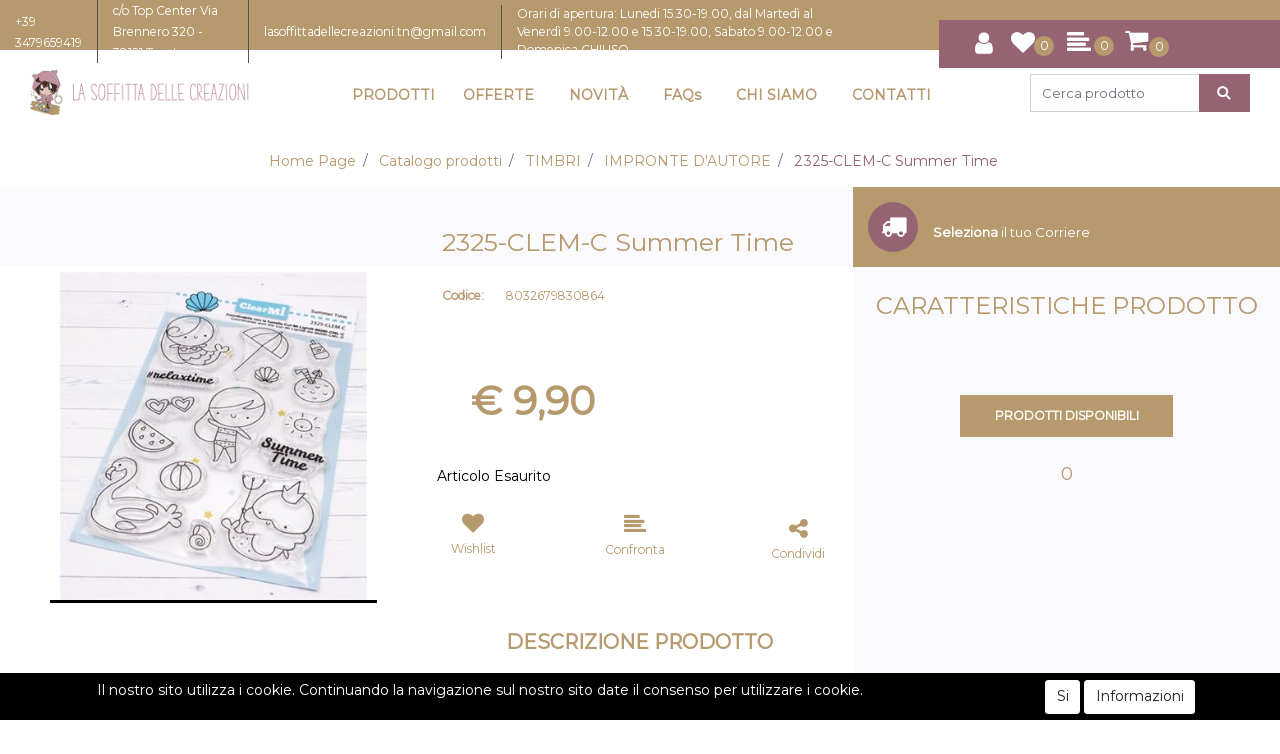

--- FILE ---
content_type: text/html; charset=utf-8
request_url: https://www.lasoffittadellecreazioni.it/it/2325-clem-c-summer-time
body_size: 40849
content:
<!DOCTYPE html>
<html lang="it">
	<head>
		<meta charset="UTF-8">
		<meta name="viewport" content="width=device-width, initial-scale=1, shrink-to-fit=no">
		<meta http-equiv="X-UA-Compatible" content="IE=edge" />
		<link rel="canonical" href="https://www.lasoffittadellecreazioni.it/it/2325-clem-c-summer-time" />
<meta name="keywords" content="2325-CLEM-C Summer Time" />
<meta name="description" content="2325-CLEM-C Summer Time" />
		<meta name="generator" content="Passweb - Il Cms di Passepartout - https://www.passepartout.net/software/passweb" />
		<title>2325-CLEM-C Summer Time - IMPRONTE D'AUTORE - La Soffitta delle Creazioni</title>
<link rel="shortcut icon" href="/Resources/images/favicon.png" />


		<link rel="stylesheet" href="/Static/2023B.67/Scripts/bootstrap-4.4.1.min.css">
		<link type="text/css" rel="stylesheet" href="/Static/2023B.67/Web/MDBPro/css/mdb.css" />
		<link rel="stylesheet" href="/Static/2023B.67/Scripts/font-awesome-4.7.0.min.css" />
		<link type="text/css" rel="stylesheet" href="/Static/2023B.67/Web/common/css/css_all-responsive.css" />


			<link type="text/css" rel="stylesheet" href="/Themes/custom/style/1/custom.css?1668414607" />
	
			
							<link href="/Themes/custom/style/1/components.css?1666623730" type="text/css" rel="stylesheet" />
						
		
		<link href="/Resources/css/hover.css" type="text/css" rel="stylesheet" />
		<link type="text/css" rel="stylesheet" href="/Static/2023B.67/Web/common/css/wizard-theme-responsive/jquery-1.13.3-ui.min.css" />
		<link type="text/css" rel="stylesheet" href="/Static/2023B.67/Web/common/css/jquery.mmenu.all.css" />


<style type="text/css">@font-face {  font-family: Montserrat;  src: url(/Resources/Font/Montserrat-vf.ttf);}body {font-family: Montserrat!important;}/*============= RESTYLING TEMPLATE 2021/2022 =============*/.contenitoreAssolutoTop {  width: 80% !important;  /*clip-path: polygon(100% 0,100% 50%,100% 100%,0% 100%,0 100%,4% 0%);*/}.contenitoreAssolutoBot2 {  width: 90% !important;  clip-path: polygon(94% 0%,100% 100%,100% 100%,0% 100%,0 100%,0% 0%);}.contenitoreAssolutoBot {  width: 90% !important;  clip-path: polygon(94% 0%,100% 100%,100% 100%,0% 100%,0 100%,0% 0%);}.newsletter-modificato {  clip-path: polygon(100% 0,100% 50%,100% 100%,4% 100%,0% 0%,0% 0%);}.contenitoreAssolutoMiniNewsletter:after {  /* newsletter*/  border-color: #fff #fff transparent transparent;  border-image: none;  border-style: solid;  border-width: 28px 15px;  content: "";  height: 5px;  left: 1px;  position: absolute;  top: 33px;  width: 0;}.contenitoreAssolutoBanner:after {  border-color: transparent rgba(134, 188, 66, 0.5) rgba(134, 188, 66, 0.5) transparent;  border-image: none;  border-style: solid;  border-width: 328px 114px;  content: "";  height: 5px;  position: absolute;  top: -5px;  width: 0;  left: -6px;}/*=====================================================================================*//*============== BOTTONI BASSI - CAMBIA SLIDER - COLORE + DIMENSIONE ==================*/.sliderComp .slick-dots {bottom: 0px !important;}.sliderComp .slick-dots li.slick-active button:before, .sliderComp .slick-dots li button:before {    font-size: 14px;    color: #ffffff;}/*=====================================================================================*//*-----------------------------------------------------------------*//*----------- MEDIA QUERY - TUTTI I DISPOSITIVI MOBILE ------------*//* ======== IPAD-PRO - ANDROID-PRO - TABLET GRANDI ========= */@media (min-width: 1024px) and (max-width: 1366px) {  .riduciInformazioniFooter {padding-left: 5px !important; padding-right: 5px !important;}  .riduciInformazioniFooter .paragraphComp-content a {font-size: 12px !important;}  /*.contenitoreAssolutoMiniNewsletter:after {top: 0px !important;}*/  .iscrizioneNewsletter .formfield_field {width: 300px !important;}  .contenitoreAssolutoBot {width: 80% !important;}  .contenitoreTriangoloAssolutoBot:after {left: 80% !important;}  .riduciTestoBannerAltoHome {padding-bottom: 80px !important; padding-top: 80px !important;}  .riduciTestoBannerAltoHome .paragraphComp-content {font-size: 12px !important;}  .riduciTestoBannerAltoHome .paragraphComp-content h2 {font-size: 35px !important;}  .contenitoreAssolutoBanner:after {border-width: 218px 62px !important; left: -5px !important;}  .contenitoreAssolutoTop {right: 0px !important; top: 20px !important;}  .contenitoreTriangoloAssolutoTop:after {left: -6px !important; top: 20px !important;}  /* ALTRO */  .testoSpostatoCentrale {margin-left: 0px !important; margin-top: 140px !important;}  .riduciLogoHeaderMobile img {width: 220px !important;}}/* =============== IPAD - ANDROID - TABLET ================= */@media (min-width: 768px) and (max-width: 1023px) {  .contenitoreAssolutoTop {width: 92%!important;}  .contenitoreAssolutoBot {min-height: 120px !important; width: 80% !important; bottom: 46px !important;}  .contenitoreAssolutoBot .paragraphComp-content h3 {font-size: 18px !important;}  .contenitoreAssolutoBot .paragraphComp-content h2 {font-size: 22px !important;}  .contenitoreAssolutoBanner:after {left: -70px !important; border-width: 186px 80px !important;}  .contenitoreAssolutoBot2 {width: 70% !important;}  /*.contenitoreAssolutoMiniNewsletter:after {top: 0px !important;}*/  .iscrizioneNewsletter .formfield_field {width: 240px !important;}  .riduciLinkTop .paragraphComp-content a {font-size: 9px !important;}  /* ALTRO */  .testoSpostatoCentrale {margin-left: 30px !important;}  .riduciTestoBannerAltoHome .paragraphComp-content h2 {font-size: 28px !important;}  .riduciTestoBannerAltoHome .paragraphComp-content {font-size: 12px !important;}  .riduciTestoBannerAltoHome {padding-bottom: 30px !important; padding-top: 30px !important;}  .riduciLogoHeaderMobile img {width: 210px !important;}  .cartTestata .pw-collapse-target {right: 0px !important;}  /* DOPPIA COLONNA PRODOTTI OFFERTE HOME */  .offerte-scheda-prodotto .ResSlid0 .item {flex: 0 0 50% !important;}}/* ============= IPHONE - ANDROID - CELLULARI ============= */@media (min-width: 320px) and (max-width: 767px) {  .contenitoreAssolutoMiniNewsletter:after {top: 0px !important;}  .iscrizioneNewsletter .formfield_field {width: 240px !important;}  .contenitoreAssolutoBot {bottom: -20px !important; min-height: 70px !important;}  .contenitoreAssolutoBot .paragraphComp-content h3 {font-size: 16px !important;}  .contenitoreAssolutoBot .paragraphComp-content h2 {font-size: 20px !important;}  .contenitoreTriangoloAssolutoBot {min-height: 146px !important;}  .contenitoreTriangoloAssolutoBot:after {border-width: 48px 18px !important; top: -20px !important;}  .contenitoreTriangoloAssolutoBot2:after {border-width: 50px 18px !important; top: -20px !important;}  .contenitoreAssolutoBot2 {bottom: 250px !important; min-height: 65px !important;}  .contenitoreAssolutoBot2 .paragraphComp-content h2 {font-size: 20px !important;}  .contenitoreTriangoloAssolutoTop:after {left: 55px !important;}  .contenitoreAssolutoTop {width: 80% !important;/*clip-path: polygon(100% 0,100% 50%,100% 100%,0% 100%,0 100%,8% 0%);*/  }  .contenitoreAssolutoBanner:after {border-width: 184px 38px !important; left: -1px !important;}  /* ALTRO */  .testoSpostatoCentrale {margin-left: 0px !important; margin-top: 90px !important;}  .riduciTestoBannerAltoHome .paragraphComp-content h2 {font-size: 24px !important;}  .riduciTestoBannerAltoHome .paragraphComp-content {font-size: 12px !important;}  .riduciTestoBannerAltoHome {padding-bottom: 50px !important; padding-top: 50px !important;}  /* BOTTONI UTENTE-WISHLIST-COMPARA-CARRELLO TESTATA */  .cartTestata .pw-collapse-target {width:320px !important; right: 0 !important; margin: 0 !important;}  .wishTestata .pw-collapse-target {width:320px !important; right: -184px !important;}  .compTestata .pw-collapse-target {width:320px !important; right: -111px !important;}  .utenTestata .pw-collapse-target {/*width:320px !important;*/ right: -220px !important;}  /* COFERMA ORDINE - CHECKOUT */  .ecCheckoutCustomComp-linkconfirmckeckout a {width: 100% !important;}}/*========== VECCHIO LAYOUT =============*//************************************//*********REGOLE GENERALI************//************************************/.wizard .ScontoQTA  {display:block!important}.grecaptcha-badge{     z-index: 9999;}/*@media (max-width:480px) {  .ColTesto {min-height:230px!important;}}@media (max-width:992px) {  .ColTesto {min-height:180px;}  }*/@media (max-width:1200px) {  .H2Slider h2 {font-size:20px!important;}}.accordionCatalogo .formControl {overflow-y:auto!important;}.mm-next::after {right:23px!important;}.ecCheckoutCustomComp-dlcharges {margin-top:25px;}.d-flex>* {max-width:100%;}.d-inline-flex>* {max-width:100%;}input[type="text"],input[type="submit"],input[type="password"],textarea,button,select {  -webkit-appearance: none !important;  -moz-appearance: none !important;  -ms-appearance: none !important;  -o-appearance: none !important;  appearance: none !important;  box-sizing:border-box !important;}/*body a, body input, .pulsanteTestata i, .pulsanteMegaMenu,.pulsanteTestata .pw-collapse-button,.pulsanteMegaMenu .pw-collapse-button span, a.addtowishlist, a.addtocomparator,a.ecQuickViewComp-Button, .bannerInfo, .pulsanteLogin, .pulsanteLogin i{  -webkit-transition: all 0.5s ease;  -moz-transition: all 0.5s ease;  -o-transition: all 0.5s ease;  transition: all 0.5s ease;}*/h1,h2,h3,h4,h5,h6 {margin:0px;}a:hover {text-decoration:none !important;}.form-control:focus { border-color: transparent;box-shadow:0 0 0;}.list-group-item {background-color:transparent;}.icoColorata {color:#9b9f9e;}.wizard .testataSticky {position:relative !important;}.stickyContent.pw-sticky {  z-index: 200;  max-width: 100%;  padding-top: 10px;  padding-bottom: 10px;}.sticky-placeholder {height:70px !important;}.testataSticky.pw-sticky {border-bottom:1px solid #9b9f9e;}.testataSticky.pw-sticky .pulsanteMegaMenu {margin-top:0px !important;}.testataSticky.pw-sticky .logoAzienda img {max-height:50px !important;}.rating_content img, .container_rating img {width:24px;height:24px;}/*ELEMENTI DI TESTATA - MENU NAVIGAZIONE*/#r_oc_menu_68 li.list-group-item {border:0px !important;}#r_oc_menu_68 .mm-listview>li:not(.mm-divider):after {border:0px !important;}#r_oc_menu_68 .mm-listview .mm-next:before {border:0px !important;}#r_oc_menu_68 .mm-menu .mm-listview>li .mm-next:after {border-color:#9b9f9e !important;}#r_oc_menu_68.mm-columns .mm-panels>.mm-columns-1 {background-color:#f1f1f1 !important;}#r_oc_menu_68.mm-columns .mm-panels>.mm-columns-2 {background-color:#e8e8e8 !important;}.mm-clear:before,.mm-close:before {right: 12px !important;}.mm-clear:after, .mm-clear:before, .mm-close:after, .mm-close:before {  width: 10px !important;height: 10px !important;}.mm-menu .mm-btn:after, .mm-menu .mm-btn:before,.mm-menu .mm-listview>li .mm-next:after{border-color:#000 !important;}/*ELEMENTI DI TESTATA - PULSANTI*/.pulsanteTestata:hover .pw-collapse-button {color:#9b9f9e !important;}.pulsanteRicerca.pw-collapsed .pw-collapse-button {  background-color:#fff !important;  border:1px solid #f6f6f6;  border-bottom:2px solid #fff;}.pulsanteRicerca.pw-collapsed .pw-collapse-button i {color:#9b9f9e;}.ricercaTestuale  .form-group {margin-bottom:0px;width:100%;}.chiudiRicerca {cursor:pointer;}.pulsanteMegaMenu:hover .pw-collapse-button span {color:#9b9f9e !important;}.userbarComp .form-group {margin-bottom:0px;}/*ELEMENTI DI TESTATA - CARRELLINO MINI WISH COMPARATORE*/.ecMinicartComp .card-body, .ecMiniwishlistComp .card-body, .ecMinicomparatorComp .card-body {padding:0px !important; margin-right:0px !important;}.ecMinicartComp-gotoCart i, .ecMiniwishlistComp-gotoCart i {font-size:16px;}.carrellinoCompleto .cartTestata, .comparatoreCompleto .comparatoreTestata,.wishlistCompleta .wishTestata {  -webkit-transition: all,0.3s,ease-in-out;  -o-transition: all,0.3s,ease-in-out;  transition: all,0.3s,ease-in-out;  margin-left:5px;}.carrellinoCompleto .ecMinicartComp-gotoCart:hover .cartTestata,.comparatoreCompleto .ecMinicomparatorComp-gotoCart:hover .comparatoreTestata, .wishlistCompleta .ecMiniwishlistComp-gotoCart:hover .wishTestata {margin-left:10px;}.carrellinoCompleto .ecMinicartComp-gotoCart:hover a, .comparatoreCompleto .ecMinicomparatorComp-gotoCart:hover a, .wishlistCompleta .ecMiniwishlistComp-gotoCart:hover a{background-color: #956372 !important;}.pulsanteLinkOrdine i {  -webkit-transition: all,0.3s,ease-in-out;  -o-transition: all,0.3s,ease-in-out;  transition: all,0.3s,ease-in-out;}.pulsanteLinkOrdine {  -webkit-transition: all,0.3s,ease-in-out;  -o-transition: all,0.3s,ease-in-out;  transition: all,0.3s,ease-in-out;}.pulsanteLinkOrdine:hover {background-color: #a0d837 !important;}.pulsanteLinkOrdine:hover i {margin-right:10px;}/*TITOLI SEZIONI*/.titoloSezione {padding-top:10px;padding-bottom:10px;}.carousel-title {  background-color: #9b9f9e;  height: 1px;  text-align: center;  position: relative;  margin: 20px 0;}.carousel-title span:nth-child(1) {  position: relative;  top: -8px;  background-color: #f3f3f3;  padding: 5px 30px;  text-transform: uppercase;  font-size: 18px;}.carousel-title span:nth-child(2) {  font-size: 13px;  position: absolute;  top: -18px;  right: 0;}.carousel-title span:nth-child(2):hover {color:#9b9f9e;}.titoloSezioneH1{  background-color: #9b9f9e;  height: 1px;  text-align: center;  position: relative;  margin: 0 auto 20px;}.titoloSezioneH1 h1 {  display:inline-block;   margin-bottom: 17px;  position: relative;  top: -22px;  padding: 5px 30px;  font-weight: 400;  font-size: 25px;  color:#9b9f9e;}/*CHI SIAMO*/.wrapperConuter, .iconaScelta {    font-size: 60px;    width: 200px;    margin: 0px auto;    color: #fff;    background-color: #9b9f9e;    height: 200px;    line-height: 200px;    border-radius: 50%;}.wrapperConuter, .iconaScelta2 {    font-size: 60px;    width: 200px;    margin: 0px auto;    color: #fff;    background-color: #9b9f9e;    height: 200px;    line-height: 200px;    border-radius: 50%;}.testoCounter {    margin-top: 20px;    display: block;    font-size: 35px;}.iconaScelta {color:#9b9f9e; background-color: #fff;font-size:80px;}.iconaScelta2 {color:#a0d837; background-color: #fff;font-size:80px;}.iconaUser {background-color: #f3f3f3;}/*ELEMENTI ECOMMERCE*/.aggCarrelloCentrato .row-quantity > div {  display: -webkit-box!important;  display: -ms-flexbox!important;  display: flex!important;  flex-wrap:wrap;  }/*DETTAGLI NEGOZIO*/.sliderNegozio .slick-prev, .sliderNegozio .slick-next {    bottom: 80px !important;    top: auto !important;}@media (max-width: 767px) {.sliderNegozio .sliderComp-thumb {display: none;}}/************************************//***********CORPO PAGINA*************//************************************//*HOME - BANNER*/.pulsanteAcquista {  display: inline-block;  color: #9b9f9e;  background-color: #fff;  padding: 10px 20px;}/*CATALOGO ARTICOLI*/.tabsCatalogo .nav-tabs {  width: calc(100% - 20px) !important;   margin-left: 10px;}.labelAggiungiWishlist, .labelAggiungiComparatore, .labelQV, .labelCondividi {  font-size:12px;  display:inline-block;  float: left;  width: 100%;}a.ecQuickViewComp-Button:hover {color:#a0d837 !important;}.pulsanteCondividi .pw-collapse-button:hover {color:#9b9f9e !important;}/*PANNELLO RICERCA ARTICOLI*/.pannelloRicerca .formControl {margin-right:0px !important;}.ui-slider-horizontal {background-color:#fff !important;}/*SCHEDA PRODOTTO - CAMPIONARIO*/.campionario .ecFieldaddtocartCompSizeExtend-quantity > div {    -ms-flex: 0 0 100%;    flex: 0 0 25%;    max-width: 25%;    text-align:center;}.campionario .ecFieldaddtocartComp input {  float: left;  width: 30px;  display: inline-block;}/*SCHEDA PRODOTTO - CONFIGURATORE*/.configuratore > div {  display: -webkit-box!important;    display: -ms-flexbox!important;    display: flex!important;    width: 100%;}.configuratore > div > .row {width:50%;}label.dd-selected-text {margin-bottom:0px;}.configurator_control .dd-select {background-color:#fff !important;}.configuratorTable {border-collapse:unset;}.configuratore .configurator_li.list-group-item .form-check-label {display:flex;}/*CARRELLO*/.ecCartCustomComp-cartTableRow > div:not(.ecCartCustomComp-autocomplete) {padding:15px !important;}.ecCartCustomComp-cartTableRow.noeditable {padding-top: 0px !important;padding-bottom: 0px !important;}.ecCartCustomComp-cartTableRow.noeditable > div {padding:0px !important;}/*.ecCartCustomComp-cartTableRow.noeditable .ecCartCustomComp-cartButtonCol {display:none;}*/.ecCartCustomComp-cartTableRow.noeditable.costproduct .nascondiInfoArticolo {display:none !important;}/*CARRELLO - SELEZIONE REGALO*/.ecGiftselectionComp-cells div:nth-child(2) {    -ms-flex: 0 0 100%;    flex: 0 0 100%;    max-width: 100%;}.ecGiftselectionComp-cells ul.slick-dots {display:none !important;}.selezioneRegalo .slick-dotted.slick-slider {margin-bottom: 0 !important;}/*CHECKOUT*/.ecCheckoutCustomComp-totalarticles {    -ms-flex: 0 0 40%;    flex: 0 0 40%;    max-width: 40%;    margin-left: auto;    border-top: 1px solid;    padding-top: 10px;}.ecCheckoutCustomComp-checkoutTableRow > div {padding:15px !important;}/*ORDINI*/.ecOrdersComp .row div:first-child {padding-right:0px;z-index:50;}.ecOrdersComp .row div:last-child {padding-left:0px;}.showMoreResponsiveContainer a {  display:inline-block;  width:100%;  padding-top:8px;  padding-bottom:8px;  background-color:#9b9f9e;  color:#fff;}/*WISHLIST*/.ecWishlistCustomComp-wishlistDetailTableRow > div {padding:15px !important;}/*REGISTRAZIONE - INDIRIZZO SECONDARIO*/.indirizzo-secondario {display:none;}.show {display:block !important;}/*PROFILO UTENTE*/.tabProfilo li.nav-item:first-child {margin-left:auto;}.tabProfilo li.nav-item:last-child {margin-right:auto;}.tabProfilo li.nav-item:last-child a {border-right:0px !important;}.addresses-panel .card-body, .addresses-panel li.list-group-item {padding-left:0px;}.useraddressbookComp .address span {font-size:18px;}.useraddressbookComp .address a {font-size: 18px;}.useraddressbookComp .address a:hover {color:#e76000;border-color:#e76000;}#address-add-submit, #address-edit-submit {width:48% !important;margin-right:2%;}#address-cancel-submit {width:48% !important;margin-left:2%;}/*ORDINI*/.ecOrdersComp .content {padding-left:10px;}.ecRmaCustomComp-rmaTableRow > div {padding:15px !important;}.ecRmaCustomComp-section.number5 .title {display:none;}/*CMS*/.keepreading a:hover {background-color:#9b9f9e !important;}.cmsTimeperiodsmenuComp a:hover {color:#9b9f9e !important;}.cmstablecalendar td, .cmstablecalendar th {    border: 1px solid #9b9f9e !important;}/*Risultati Ricerca*/a.full_uri:hover {color:#9b9f9e;}/*PULSANTI OPZIONE*//*Freccia Torna su*/.pulsanteOpzioni{  display: none;  position: fixed;  right: 20px;  width: 50px;  height: 50px;  z-index: 100;  text-decoration: none;  background-color: #956372!important;  line-height: 45px;  text-align: center;  font-size: 30px;  border-radius: 50%;  transition:0.5s all ease;}.arrowUp {bottom: 90px;}.pulsanteOpzioni a {color: #ffffff!important;}.pulsanteOpzioni:hover {background-color: #b7996e!important;}/**********************************//*************PIEDE**************//******************************/.mcSubscriptionComp-formfields  {width:100%;}.icoServizi > i{    background-color: #f3f3f3;    font-size: 50px;    width: 50px;    height: 50px;    line-height: 50px;    border-radius: 50%;}.icoServizi.icoServiziTestata > i {background-color: #fff !important;}.icoServizi2 > i{    background-color: #f3f3f3;    font-size: 25px;    width: 50px;    height: 50px;    line-height: 50px;    border-radius: 50%;}.icoServizi2.icoServiziTestata > i {background-color: #956372 !important;}/**********************************//******** MEDIA QUERY ***********//******************************//* REGOLE VALIDE PER  RISOLUZIONI >= 576px */@media (min-width: 576px) {  }/* REGOLE VALIDE PER  RISOLUZIONI >= 768px */@media (min-width: 768px) { .bs-container {max-width: 768px;}}/* REGOLE VALIDE PER  RISOLUZIONI >= 992px */@media (min-width: 992px) {  .bs-container { max-width: 1024px;}  .colonnaPulsanti {-ms-flex-pack: end!important;justify-content: flex-end!important;}  .wrapperFiltri .pw-collapse-target {display:block;opacity:1;}  .wrapperFiltri .pw-collapse-button {display:none;}}/* REGOLE VALIDE PER  RISOLUZIONI >= 1200px */@media (min-width: 1200px) {.bs-container {max-width: 1140px;}.testataSticky.pw-sticky .nomeAzienda {display:block !important;}/*SCHEDA PRODOTTO*/.ecProductComp .aggCarrelloCC {display:none;}.ecProductComp .aggCarrelloProdotto {display:block;}.ecProductComp.structureproduct .aggCarrelloCC, .ecProductComp.boxproduct .aggCarrelloCC{display:block;}.ecProductComp.structureproduct .aggCarrelloProdotto,.ecProductComp.boxproduct .aggCarrelloProdotto {display:none;}}/* REGOLE VALIDE PER  RISOLUZIONI >= 1500px */@media (min-width: 1500px) {.bs-container {max-width: 1440px;}}/* REGOLE VALIDE PER  RISOLUZIONI >= 1700px */@media (min-width: 1700px) {.bs-container {max-width: 1600px;}}/* REGOLE VALIDE PER  RISOLUZIONI < 1200px */@media (max-width: 1199px) {   /*CARRELLO*/  .ecCartCustomComp-col-items, .ecCartCustomComp-col-totals {  -ms-flex: 0 0 100%;  flex: 0 0 100%;  max-width: 100%;  }  /*SCHEDA PRODOTTO*/  .aggCarrelloSchedaSmall {      position: fixed;  bottom: 0;  z-index: 500;  left: 0;  width: 100% !important;  background-color: #b7996e;  padding: 10px;  margin: 0px !important;  }  .aggCarrelloSchedaSmall .addtocart {background-color: #956372 !important; box-shadow: none !important;padding-left: 10px !important;padding-right: 10px !important;font-size: 18px !important;    font-weight: 500 !important;  }  .aggCarrelloSchedaSmall .addtocart:hover {background-color: #956372 !important;}    .aggCarrelloSchedaSmall input.qtyminus, .aggCarrelloSchedaSmall input.qtyplus {color:#fff !important;}  .aggCarrelloSchedaSmall .ecFieldaddtocartCompSizeMinimal-labelsize {color:#fff !important;}  .aggCarrelloSchedaSmall .ecFieldaddtocartCompSizeMinimal-quantity {  border-top: 1px solid #956372;  padding-top: 5px;  margin-top: 5px !important;font-size: 16px !important;    font-weight: 500 !important;  }}/* REGOLE VALIDE PER  RISOLUZIONI <= 1024px */@media (max-width: 1024px) { /*DISABILITA AUTOZOOM IN IOS*/input[type="color"],input[type="date"],input[type="datetime"],input[type="datetime-local"],input[type="email"],input[type="month"],input[type="number"],input[type="password"],input[type="search"],input[type="tel"],input[type="text"],input[type="time"],input[type="url"],input[type="week"],select, select:focus,textarea {font-size: 12px !important;}/*ELEMENTI TESTATA*/.wrapperPulsantiTestata {width:60% !important;}.menuCategoriaTestata a {font-size: 13px !important;}/*CATALOGO ARTICOLI*/.grigliaCatalogo {padding-left:15px !important;padding-right:15px !important;}/*.ecCatalogComp-sort label, .ecCatalogComp-pageelement label,.ecCatalogComp span.labelAggiungiCarrello{display:none;}*/.ecCatalogComp-sort label, .ecCatalogComp-pageelement label{display:none;}.catalogoFull .ecCatalogComp-pagingsort {display:none;}.ecCatalogComp-pageelement {margin-right:0px !important;}}/* REGOLE VALIDE PER  RISOLUZIONI <= 992x */@media (max-width: 992px) {   /*TESTATA*/    .pulsanteTestata i {font-size:21px !important;}  .contenitoreCartTestata {  width: auto !important;  margin-right: 10px !important;  margin-left: 5px!important;  }  /*SCHEDA PRODOTTO*/    .configuratore > div {flex-direction: column !important;}  .configuratore > div > .row {width:100% !important;padding-left:2%;}    /*CATALOGO ARTICOLI*/  .ecCatalogComp-sort {margin-right:0px !important;}  .scontoProdotto .labelprice {display:none !important;}  .scontoProdotto .discount {  width: 60px !important;  height: 60px !important;  line-height: 60px !important;  font-size: 20px !important;  }    /*CARRELLO*/  .ecCartCustomComp-section.number3, .ecCartCustomComp-section.number4 {display:none;}  /*WISHLIST*/  .ecWishlistCustomComp-section.number3  {display:none;}  /*RESO MERCE*/  .ecRmaCustomComp-section.number3, .ecRmaCustomComp-section.number4 {display:none;}  .ecRmaCustomComp-section .title {display:none;}  .ecRmaCustomComp-rmaTotal {width:100% !important;}    }/* REGOLE VALIDE PER  RISOLUZIONI COMPRESE TRA 769 px e 1440px*/@media (min-width:769px) and (max-width: 1440px) {  /*CATALOGO ARTICOLI*/  .catalogo2Colonne .ecCatalogComp-cell {  -ms-flex: 0 0 33.3333%;  flex: 0 0 33.3333%;  max-width: 33.3333%;  }  .imgArtiCatGri img {max-height:120px !important;}  .wrapperImgArtCatGri {height:220px !important;}}/* REGOLE VALIDE PER  RISOLUZIONI <= 768px */@media (max-width: 768px) {  /*MENU NAVIGAZIONE*/  #r_oc_menu_68 {max-width:340px !important;}  #r_oc_menu_68.mm-columns .mm-panels>.mm-columns-1 {  -webkit-transform: translate(0,0);  -ms-transform: translate(0,0);  transform: translate(0,0);  -webkit-transform: translate3d(0,0,0);  transform: translate3d(0,0,0);  width:100% !important;  }  #r_oc_menu_68.mm-columns .mm-panels>.mm-columns-2 {  -webkit-transform: translate(0,0);  -ms-transform: translate(0%,0);  transform: translate(0,0);  -webkit-transform: translate3d(0,0,0);  transform: translate3d(0,0,0);  width:100% !important;  }  #r_oc_menu_68.mm-columns .mm-panels>.mm-columns-1 {background-color:#fff !important;}  #r_oc_menu_68.mm-columns .mm-panels>.mm-columns-2 {background-color:#fff !important;}    .wrapperSubtotale {border-left:0px !important; background-color: #f6f6f6;border-radius: 3px;}    /*CATALOGO*/  .filtriOc {bottom: 100px; !important}  .ecCatalogComp-sort label {display:none;}    /*SCHEDA PRODOTTO*/    .imgProdotto .carousel-control-prev, .imgProdotto .carousel-control-next {  border-radius:5px !important;bottom:0 !important;width:35px !important;height:35px !important;  }  .imgProdotto .carousel-control-prev > i, .imgProdotto .carousel-control-next > i {  line-height: 35px !important;font-size: 20px !important;  }    /*CARRELLO*/    .ecCartCustomComp-cartButtonCol-container {height:auto !important;}  .ecCartCustomComp-cartButtonCol-container .addwishlistcartitem,   .ecCartCustomComp-cartButtonCol-container .removecartitem {  border: 1px solid;  width:98%;  }  .ecCartCustomComp-cartButtonCol-container .addwishlistcartitem {margin-right:2%;}  .ecCartCustomComp-cartButtonCol-container .removecartitem {margin-left:2%;}    /*ORDINE*/  .ecCheckoutCustomComp-checkoutFooterSubtotal, .ecCheckoutCustomComp-checkoutFooterCosts, .ecCheckoutCustomComp-checkoutFooterShipping,  .ecCheckoutCustomComp-checkoutFooterBank, .ecCheckoutCustomComp-checkoutFooterStamp, .ecCheckoutCustomComp-checkoutFooterTax,  .ecCheckoutCustomComp-checkoutFooterRebateDiscount, .ecCheckoutCustomComp-checkoutFooterRebate, .ecCheckoutCustomComp-checkoutFooterEnasarco,  .ecCheckoutCustomComp-checkoutFooterTotal  {width:100% !important;}    .ecCheckoutCustomComp-totalarticles {  -ms-flex: 0 0 100%;  flex: 0 0 100%;  max-width: 100%;  }    /*WISHLIST*/    .ecWishlistCustomComp-cartButtonCol-container {height:auto !important;}  .ecWishlistCustomComp-cartButtonCol-container .addwishlistitem,   .ecWishlistCustomComp-cartButtonCol-container .removewishlistitem {  border: 1px solid;  width:98%;  margin-bottom:15px;  margin-top:15px;  }  .ecWishlistCustomComp-cartButtonCol-container .addwishlistitem {margin-right:2%;}  .ecWishlistCustomComp-cartButtonCol-container .removewishlistitem {margin-left:2%;}    /*PIEDE*/    .centrato-md-down {text-align:center !important;margin-bottom:10px !important;}  /*.iscrizioneNewsletter .mcSubscriptionComp-form {  -ms-flex-direction: column!important;  flex-direction: column!important;  }*/    .iscrizioneNewsletter .formfield_field input[type=text] {border-right:0px solid #b3b3b3 !important;}  .iscrizioneNewsletter .formfield_button input {width:100% !important;}  .arrowUp {bottom:15px !important;right:10px !important;width:40px;height:40px;line-height:35px;}    .colonnaOpzioni {  border: 0px !important;  margin-bottom: 15px;  }  .inEvidenza {padding-left:0px !important;padding-right:0px !important;}}/* REGOLE VALIDE PER  RISOLUZIONI < 768px */@media (max-width: 767px) {  /*TESTATA*/  .colonnaLogo{padding-left: 10px !important;}  .colonnaPulsanti{padding: 0px 10px !important;}  .pulsanteRicerca {padding-left: 0 !important;margin-left: auto !important;}  .logoAzienda {max-width:60% !important;}  .servizio {     display: -webkit-box!important;  display: -ms-flexbox!important;  display: flex!important;  }  .icoServizi {width:auto !important;}  .titoloServizio {border-bottom:1px solid #9b9f9e;}  .titoloServizio h3 {font-size:14px !important;}    /*TITOLO SEZIONI*/  .carousel-title span:nth-child(1) {top: -26px;line-height: 27px;background-color: transparent;}  .carousel-title span:nth-child(2) {top: 15px;width: 100%;}    /*HOME PAGE*/  .colonnaApp {padding:0px !important;}    /*SCHEDA PRODOTTO*/  .pulsantiExtraProdotto {-ms-flex-direction: column!important;flex-direction: column!important;}  .pulsantiExtraProdotto .ecFieldaddtocartComp  {margin-bottom:20px;}  .pulsantiExtraProdotto .ecFieldaddtowishlistComp {margin-left:auto !important;}  .pulsantiExtraProdotto .ecFieldaddtocomparatorComp  {margin-right:auto !important;}  .infoPagamenti, .infoSpedizioni {text-align:center !important;}  .infoPagamenti {margin-bottom:15px;}    /*CARRELLO*/  .articoliDaFile form {flex-direction:column;}  .articoliDaFile .form-control-file {width:100%;}  .articoliDaFile .formfield_button {margin-top:0px !important;margin-bottom:10px !important;}  .articoliDaFile input[type=submit] {margin:0px !important;width:100%;}  .contenitoreIntestazione, .wrapperIntestazione {padding-left:0px !important;padding-right:0px !important;}  .wrapperIntestazione {flex-direction:column;text-align:center;padding-top:0px !important;}  .wrapperIntestazione .titoloIntestazione {  color: #9b9f9e !important;  font-size: 16px !important;  background-color: #fff;  width: 100%;  line-height: 50px;  margin-bottom: 20px;  border-bottom: 1px solid #ccc;  border-top: 1px solid #ccc;  }    .wrapperIntestazione .assistenzaClienti {margin-bottom: 10px;width: 90%;}  .ecCartCustomComp, .ecCartCustomComp-col-items {padding-left:0px !important;padding-right:0px !important;}  .ecCartCustomComp-cartTableRow  {  box-shadow:none !important;  border-bottom: 1px solid #ccc !important;  border-top: 1px solid #ccc !important;  }   .ecCartCustomComp-cartAction, .ecCartCustomComp-cartButton {flex-direction:column;}  .ecCartCustomComp-cartAction > div, .ecCartCustomComp-cartButton > div,  .ecCartCustomComp-cartAction > div a, .ecCartCustomComp-cartButton > div a   {width:100% !important;}  /*.ecCartCustomComp-cartAction, .ecCartCustomComp-cartButton {width: 90%;margin-left: 5%;}*/  .ecCartCustomComp-checkoutLink, .ecCheckoutCustomComp-checkoutFooter {  position: fixed;  z-index: 900;  bottom: 0;  width: 100% !important;  left: 0;  }  .ecCartCustomComp-checkoutLink a, .ecCheckoutCustomComp-checkoutFooter a   {font-size: 18px !important;line-height: 50px;}      /*ORDINE E REGISTRAZIONE*/  .wrapperOrdine, .ecCheckoutCustomComp, .ecCheckoutCustomComp .section   {padding-left:0px !important;padding-right:0px !important;}  .ecCheckoutCustomComp div[class*="col-"] {margin-bottom:0px !important;}  .ecCheckoutCustomComp {border:0px !important;border-bottom:1px solid #ced4da !important;}  .ecCheckoutCustomComp .card-body {padding:0px !important;margin-bottom:0px !important;}  .ecCheckoutCustomComp-accordion, .ecCheckoutCustomComp-order {margin:0 !important;}  .ecCheckoutCustomComp-accordion > div {padding:0 !important; margin-bottom:0px !important;}  .ecCheckoutCustomComp .tableExternalRef label {  line-height: 20px !important;  background-color: transparent !important;  width: 100% !important;  }  .ecCheckoutCustomComp .tableExternalRef input {  border-left:1px solid #ced4da !important;  border-right:1px solid #ced4da !important;  }  ul.ecCheckoutCustomComp-itemsShipping {margin-bottom:0px !important;}  .ecCheckoutCustomComp-linkconfirmckeckout {  position: fixed;  z-index: 900;  bottom: 0;  width: 100% !important;  left: 0;  }  .ecCheckoutCustomComp-precheckouttotal {  margin-top:20px;  padding-top:20px;  border-top:1px solid #ced4da;  padding-left:10px !important;padding-right:10px !important;   }  .ecCheckoutCustomComp-linkconfirmckeckout a {margin-bottom: 0 !important;line-height: 50px;}    .gridUserInfo .ColumnComp {padding:0px !important;min-height:0px !important;}  /*.userregistrationComp .textfieldComp-field label, .userregistrationComp .selectfieldComp-field label,  .userregistrationComp .passwordfieldComp-field label  {display:none !important;}*/  .userregistrationComp .form-group {margin-bottom:0px !important;}  .userregistrationComp input[type="text"], .userregistrationComp select,  .ecCheckoutCustomComp textarea, .ecCheckoutCustomComp input[type="text"],  .userregistrationComp input[type="password"]{  border-top: 0px !important;  border-left: 0px !important;  border-right: 0px !important;  }  .gridUserInfo {padding-top:0px !important;padding-bottom:0px !important;margin-bottom:0px !important;}  .userregistrationComp .textfieldComp-error {padding-left:20px;}  .intestazioneSezioniForm, .ecCheckoutCustomComp-accordion .card-body .title {  border-bottom: 1px solid #ced4da !important;  background-color: #f3f3f3;  line-height: 25px;  padding-left: 20px !important;  font-weight: bold !important;  padding-bottom:0px !important;  margin-bottom: 0px !important;  font-size:15px !important;  font-variant:none !important;  }  .accounttype {border-bottom: 1px solid #ced4da !important;margin-bottom:0px !important;}    .userregistrationComp {border-top:1px solid #ced4da !important;}  .wrapperRegistrazione, .userregistrationComp {padding:0px !important;}  .userregistrationComp .filefieldComp label {  padding-bottom: 5px;  padding-top: 5px;  padding-right: 15px;  font-size: 12px !important;  color: #000;  width: 100%;  text-align: right;  font-size:12px;  }  .userregistrationComp .filecontrol {border-left: 0px;border-right: 0px;}  .userregistrationComp .checkIndirizzoSecondario {border-bottom:1px solid #ced4da !important;}  .colPrivacySito, .colPrivacy2, .colNewsletter {margin-bottom:0px !important;}  .wrapperPrivacySito, .wrapperPrivacy3 {  background-color: #fff !important;  border-top: 1px solid #ced4da;  border-bottom: 1px solid #ced4da;  }  .userregistrationComp .formfield_button {  position: fixed;  bottom: 0;  z-index: 500;  width: 100%;  margin: 0px;  }  .userregistrationComp .captchafieldComp {padding-bottom: 20px;border-bottom:1px solid #ced4da;}  .userregistrationComp .formfield_button input[type="submit"] {  margin-bottom: 0 !important;  font-size: 18px !important;  line-height: 50px;  }    /*PROFILO*/  .userprofileComp  {  padding:0px !important;  margin-top:0px !important;  border-top:0px !important;  margin-bottom:100px !important;  }  .userprofileComp .textfieldComp-field label, .userprofileComp .selectfieldComp-field label,  .userprofileComp .passwordfieldComp-field label, .userprofileComp .filefieldComp-field label  {width: 100%;font-size: 11px !important;color: #000;padding-right: 15px;text-align:right;}  .userprofileComp .filefieldComp-field label, .userprofileComp .passwordfieldComp-field label  {text-align:right;}  .userprofileComp .form-group {margin-bottom:0px !important;}  .userprofileComp input[type="text"], .userprofileComp select,  .userprofileComp textarea, .userprofileComp input[type="text"],  .userprofileComp input[type="password"]  { border-top: 0px !important;  border-left: 0px !important;  border-right: 0px !important;  }  .userprofileComp .filecontrol {border-left: 0px !important;border-right: 0px!important;border-top: 0px!important;}  .userprofileComp .formfield_button {  position: fixed;  bottom: 0;  z-index: 500;  width: 100%;  margin: 0px;  }  .userprofileComp .formfield_button input[type="submit"] {  margin-bottom: 0 !important;  font-size: 18px !important;  line-height: 50px;  }    /*RUBRICA INDIRIZZI*/  .addresses-panel .card-body {padding:0px;}  .addresses-panel .address-add {  width: 90% !important;  display: inline-block;  text-align: center;margin-left: 5%;  margin-bottom:20px;  }  .addresses-panel .list-group-item {padding:0px !important;}  .addresses-panel .address {  width: 100% !important;  box-shadow: none !important;  border-top: 1px solid #dcdcdc;  border-bottom: 1px solid #dcdcdc !important;  }  .address-legend {  border-bottom: 1px solid #ced4da !important;  background-color: #f6f6f6;  line-height: 50px;  padding-left: 20px !important;  font-weight: bold !important;  padding-bottom:0px !important;  margin-bottom: 0px !important;  font-size:18px !important;  font-variant:none !important;  }    .useraddressbookComp  .edit-panel {  padding: 0px !important;  padding-top: 0px !important;  box-shadow: none !important;  border-left: 0px !important;  min-height: 0px !important;  }    .useraddressbookComp .edit-form label  {  width: 100%;  font-size: 11px !important;  color: #000;  padding-right: 15px;  text-align:right;  }    .useraddressbookComp .edit-form .form-group {margin-bottom:0px !important;}  .useraddressbookComp .edit-form input[type="text"],   .useraddressbookComp .edit-form select  { border-top: 0px !important;  border-left: 0px !important;  border-right: 0px !important;  }  #address-edit-submit, #address-add-submit, #address-cancel-submit {margin-bottom:20px;}    /*WISHLIST*/  .wishlistComp-main > div:nth-child(1), .wishlistComp-main > div:nth-child(2) {  padding-left: 0px !important;  padding-right: 0px !important;  }  .ecWishlistCustomComp-wishlistDetailHead .title {padding-left:20px;}  .ecWishlistCustomComp-wishlistDetailTableRow {  box-shadow:none !important;  border-top:1px solid #dcdcdc !important;  border-bottom:1px solid #dcdcdc !important;  }    .ecWishlistCustomComp-wishlistDetailAction {flex-direction:column;}  .ecWishlistCustomComp-wishlistDetailAction > div, .backwishlist {width: 90%;margin-left: 5%;}  .ecWishlistCustomComp-wishlistCart a, .ecWishlistCustomComp-wishlistUpdate a,  .ecWishlistCustomComp-wishlistEmpty a  {width:100% !important;margin-bottom:15px;line-height:35px;}  .ecWishlistCustomComp-cart {  padding-left: 10px !important;  padding-right: 10px !important;  box-shadow:none !important;  }  .ecWishlistCustomComp-wishlistTable {  box-shadow:none !important;  border-bottom:1px solid #dcdcdc !important;  }    /*ORDINI*/  .wrapperOrdini {padding-left:0px !important;padding-right:0px !important;}  .ecOrdersComp > .row {margin:0px !important;}  .ecOrdersComp-orders {margin-bottom:0px !important;border-bottom:10px !important;}  .ecOrdersComp-orderTableRow:nth-child(even){background-color:#fff !important;}  .ecOrdersComp-orders {  background-color:transparent !important;  padding-left:0px !important;  border-left:0px !important;  border-top:0px !important;  }  .ecOrdersComp-orderTableRow {  background-color: #fff !important;  padding-left:10px !important;  padding-right:10px !important;  margin-bottom:10px !important;  border-top:1px solid #dddddd;border-bottom:1px solid #dddddd;  }  .ecOrdersComp-orderTableRow .title, .ecOrdersComp-orderTableRow .content {  border:0px !important;   margin-right:8px;  float:left;  }  .ecOrdersComp-orderViewCol .title {display:none;}  .ecOrdersComp-orderViewCol .content {  width: 100%;  text-align: right;  margin:0px !important;  padding:0px !important;  }  .ecOrdersComp-orderViewCol .content i {padding:8px;border:1px solid;border-radius:4px;}  .legendaOrdini {text-align:center !important;}  .ecOrdersComp .row div:not(.ecOrdersComp-orderTableRow ):last-child,   .ecOrdersComp .row div:not(.ecOrdersComp-orderTableRow ):first-child {  padding-left:0px !important;  padding-right:0px !important;  }    /*RESO MERCE*/  .wrapperReso {padding:0px !important;}  .ecRmaCustomComp {border-top: 1px solid #dcdcdc !important;border-bottom: 1px solid #dcdcdc !important;}  .ecRmaCustomComp-rmaFooter {  position: fixed;  bottom: 0;  z-index: 500;  width: 100%;  margin: 0px;  left: 0;  margin-bottom: 0px !important;  }  .ecRmaCustomComp-rmaFooter a {  font-size: 18px !important;  padding-bottom: 5px !important;  padding-top: 5px !important;  line-height: 50px;  }    /*COMPARATORE*/  .wrapperComparatore, .ecAcomparatorComp {padding:0px !important;}  .ecAcomparatorComp {border-top:1px solid #dcdcdc !important;}  .ecAcomparatorComp-comparatorTable > thead > tr > th {min-width:200px !important;}  .ecAcomparatorComp .labelAggiungiCarrello {display:none;}    /*BLOG*/  .infoPost {  -ms-flex-direction: column!important;  flex-direction: column!important;  }    .colonnaArchivio {padding:5px !important;}  .cmsNewsarchiveComp-row > div {  box-shadow:none !important;  padding-bottom: 10px !important;  padding-top: 10px !important;  }  .grigliaNews {padding:0px !important;}  .colonnaImgNews {padding-right:0px !important;}  .colonnaImgNews  .cmsFieldsummaryComp  {padding-left:5px;}  .colonnaNews {padding-left:5px !important;padding-right:5px !important;}  .colonnaNews .cmsFieldtitleComp a {font-variant: none !important;font-size: 15px !important;padding: 0 !important;}}/* REGOLE VALIDE PER  RISOLUZIONI < 576px */@media (max-width: 576px) {  /*HOME PAGE*/  .slide1 {background-image: url(/Resources/TechShop/TimeToShop/image/slide1-small.jpg) !important;}  .slide2 {background-image: url(/Resources/TechShop/TimeToShop/image/slide2-small.jpg) !important;}  .slide3 {background-image: url(/Resources/TechShop/TimeToShop/image/slide3-small.jpg) !important;}  .slide4 {background-image: url(/Resources/TechShop/TimeToShop/image/slide4-small.jpg) !important;}}/**********************************************//********* POP UP DI AVVISO PASSWEB**********//******************************************/.wizard div.jGrowl {height: auto;background-color: transparent;}.wizard div.jGrowl div.jGrowl-notification {display:inline-block;}div.jGrowl {height: 100%;background-color: rgba(0, 0, 0, 0.4);}body>div.jGrowl.center .jGrowl-notification {margin-top:5%;border-radius: 0px;color:#000;}.jgrowlblack {  max-width: 650px !important;  padding: 20px !important;  box-sizing: border-box !important;  width: auto !important;}div.message {float:left;width:100%;font-size:14px !important;}.jgrowlblack .row>[class*="col-"] {margin-bottom:10px;}.jgrowlblack .close i {    width: 30px;    height: 30px;    text-align: center;    line-height: 30px;    border-radius: 50%;    background-color: #956372;    color:#fff;}.titoloPopUp, .prezzoPopUp {text-align: center;color:#9b9f9e;}.titoloPopUp {margin-top:-35px;margin-bottom:20px;}.titoloPopUp hr {border-top: 1px solid #ffffff !important; width: 100px;}.prezzoPopUp {font-size:2rem;color:$$Oro$$ !important;}.titoloPopUp .labelTitolo {margin-bottom:20px;}.titoloPopUp .valoreTitolo {color:#000;}.imgPopUp {text-align:center;}.imgPopUp img {max-width:200px;}a.pulsantePopUp {  display: inline-block;  width: 100%;  float: left;  line-height: 40px;  margin-bottom: 8px;  font-size:15px;  padding: 0px 20px;  color:#fff !important;  background-color: #b7996e;  border-radius:3px;}a.pulsantePopUp i{margin-right:10px;}a.pulsantePopUp:hover {background-color:#956372 !important;}/*FINE GESTIONE POP UP DI AVVISO PASSWEB*/.testataSticky button:hover span{color: #956372 !important;}.testataSticky .pw-collapsed button span{color: #956372 !important;}.stile-link {font-weight: bold!important;  text-decoration: underline!important;  margin-left: 5px;  margin-right: 5px;}.ecCheckoutCustomComp input[type=checkbox], .ecCheckoutCustomComp input[type=radio] {transform: scale(1.4);}.ecCheckoutCustomComp .alert.alert-info {color: #0e1d42;    background-color: #dddddd;    border-color: #dddddd;}.form-control:focus {        border-color: #ced4da;}/* pagina offerte pulsante aggiungi al carrello */@media (min-width:992px) and (max-width:1500px){.ecCatalogsearchresultsboxComp-cells a.addtocart .labelAggiungiCarrello {  display: none;}.ecCatalogsearchresultsboxComp-cells a.addtocart{padding: 0 15px;}}@media (min-width:1500px) and (max-width:1700px){.ecCatalogsearchresultsboxComp-cells a.addtocart .labelAggiungiCarrello {  font-size: 14px;}}/* pagina catalogo pulsante aggiungi al carrello */@media (min-width:768px) and (max-width:1200px){.ecCatalogComp-cells a.addtocart .labelAggiungiCarrello {  display: none;}/*.ecCatalogComp-cells a.addtocart{padding: 0 15px;}*/}@media (min-width:1200px) and (max-width:1440px){.ecCatalogComp-cells a.addtocart .labelAggiungiCarrello {  font-size: 14px;}}@media (min-width:1440px) and (max-width:1500px){.ecCatalogComp-cells a.addtocart .labelAggiungiCarrello {  display: none;}}.ecFieldfiltertreeviewComp ul li {position: relative;}.ecFieldfiltertreeviewComp ul > li > a.btn-accordion {top: 0;}.wrapperFiltri button.collapsed {background-color: #956372!important;}.wrapperFiltri.pw-collapsed button {background-color: #b7996e!important;}@media (max-width: 992px){.triangolo {right: 137px!important;}  .ContenitoreRegistrCheckout {padding-left:0px!important;padding-right:0px!important;  }}.prezzo-scheda-prodotto-alto .qty-pricing {display:none!important;}/*.prezzo-scheda-prodotto-basso .priceContainer .price {display:none!important;}/* doppia colonna nel catalogo */@media (max-width: 768px){.catalogo2Colonne .ecCatalogComp-cell,.catalogo2Colonne .ecCatalogsearchresultsboxComp-cell {  flex: 0 0 50%!important;    max-width: 50%!important;}.catalogo2Colonne .ecCatalogComp-cell .labelAggiungiCarrello,.catalogo2Colonne .ecCatalogsearchresultsboxComp-cell .labelAggiungiCarrello {display: none;}.catalogo2Colonne .ecCatalogComp-cell i.fa-shopping-cart,.catalogo2Colonne .ecCatalogsearchresultsboxComp-cell i.fa-shopping-cart{padding: 0 15px;}}.mm-clear:before, .mm-close:before {right: 13px !important;}.mm-clear:after, .mm-clear:before, .mm-close:after, .mm-close:before {width: 10px !important;height: 10px !important;}.mm-menu .mm-btn:after, .mm-menu .mm-btn:before {border-color: #ffffff;}.jgrowlblack .row>[class*="col-"] {margin-bottom:5px!important;}/*.ecFieldimageComp:hover img {  -webkit-animation: zoom 0.8s;  animation: zoom 0.8s;  animation-fill-mode: forwards;}@-webkit-keyframes zoom {  from {    -webkit-transform: scale(1, 1) rotate(7deg);-ms-transform: scale(1, 1) rotate(0deg); /*-webkit-transform: scale(1.1, 1.1) rotate(0deg); *//*transform: rotate(0deg);*/  }  to {    -webkit-transform: scale(1.1, 1.1) rotate(7deg);-ms-transform: scale(1.1, 1.1) rotate(7deg); /*-webkit-transform: scale(1.1, 1.1) rotate(7deg); *//*transform: rotate(7deg);*/  }}@keyframes zoom {  from {    transform: scale(1, 1) rotate(0deg);/*-ms-transform: rotate(0deg); -webkit-transform: rotate(0deg); transform: rotate(0deg);*/  }  to {    transform: scale(1.1, 1.1) rotate(7deg);/*-ms-transform: rotate(7deg); -webkit-transform: rotate(7deg); transform: rotate(7deg);*/  }}*/@media (max-width:576px){.griglia-punti-forza {margin-top:0px!important;}}.linkAccediOraTestata:hover .paragraphComp-content {  background-color:#956372!important;  transition:0.5s all ease!important;}.accordionComp-accordion .card-header .card-link {display:block;}.logoAzienda img {transition:0.5s all ease;}.voceLatobi a {color:#a0d837;}@media (max-width:768px) {.contLogoTesto {display:block!important;}}/*****STILE BOTTONI SHARER*****/.sharer {    background-color:unset!important;    border:unset!important;  }  .sharer:focus {    box-shadow:none!important;  }.sharer i {    font-size:20px!important;  }  .facebook i {color:#3b5998;}  .twitter i {color:#00acee;}  .whatsapp i {color:#25d366;}  .telegram i {color:#08c;}  .linkedin i {color:#0e76a8;}  .mail i {color:#d93025;}  .pinterest i {color:#e60023;}.socialShare {justify-content: space-evenly!important;}/*****FINE STILE BOTTONI SHARER*****/.contenitoreSliderHome .slick-list {height:unset!important;}.MenuCatHeader {padding-inline-start: 0px;}.iconaFB {  transition:0.3s all ease;  font-size: 14px;  background-color: #707070;  padding: 10px;  color: #fff;}.iconaFB:before {margin-left:2px;}.iconaFB:hover {  background-color: #fff!important;  color: #707070!important;}.pw-collapse-target {    transition: none!important;}/*.ecCartCustomComp-cartTableRow.noeditable {display:none!important;}*/@media (max-width:769px) {  .ecCartCustomComp-catalogLink {margin-top: 0px!important;position: static!important;  }  .ecCartCustomComp-cartButton, .ecCartCustomComp-cartAction {background-color:#f3f3f3;}  .ecCartCustomComp-cartButton {margin-top:0px!important;}}.ecCartCustomComp-col-items, .ecCartCustomComp-col-totals {  -ms-flex:100%!important;    flex: 100%!important;    max-width: 100%!important;}.ecCartCustomComp-cartButton {margin-bottom:0px!important;}.ecCartCustomComp-titleVoucherQuote .fa:before, .ecCartCustomComp-titleShippingQuote .fa:before {  content: "\f067"!important;  background-color: #956372;  border-radius:50%;  font-size:14px;  padding: 8px 10px 8px 10px;  color:#fff!important;}.ecCartCustomComp-cartWishlist a.addcartwishlist:hover {color:#b7996e!important;}.ecCartCustomComp-titleVoucherQuote.title {margin-top:10px;}@media (max-width:767px) {  .ecCartCustomComp-checkoutLink a {max-width:100%!important;}  .ecCartCustomComp-checkoutLink {padding:0px!important;}  .TestoLoginCheckout, .TestoLoginCheckout h3 {text-align:center!important;}}.gridUserInfo .formfieldcomponent input[type=text], .gridUserInfo .formfieldcomponent input[type=email], .gridUserInfo .formfieldcomponent select, .gridUserInfo .formfieldcomponent input[type=password] {border: 2px solid #707070!important;}.gridUserInfo .formfieldcomponent label {  color:#707070!important;  margin-bottom:5px!important;}.ecCheckoutCustomComp-accordion .card {  background-color:#f3f3f3;  padding:20px;  margin-bottom:10px;}.ecCheckoutCustomComp-accordion .card-title {  border-bottom:0px!important;  color:#b7996e!important;  font-weight:700!important;  font-size:25px!important;  }/*@media (min-width:993px) {  .MenuHeader .menu-Resp {display:none!important;}}.MenuHeader .menu-Resp .offcanvas-button {padding-top:10px;}*/@media (max-width:1000px) {  .padding-1000px {padding-left:15px!important;}  .padding-1000px-dx {padding-right:15px!important;}}@media (min-width:1001px) {  .padding-1000px {padding-left:0px!important;}  .padding-1000px-dx {padding-right:0px!important;}}.AccordionFAQ .card {border:0px!important;}.AccordionFAQ .collapsed {  padding-top: 30px;    padding-bottom: 30px;    padding-left: 30px;    padding-right: 3px;    border: 1px solid #000;    border-radius: 50px;background-image: url(/Resources/2021/icona-chiusa.png);    background-origin: padding-box;    background-position: 98% 50%;    background-repeat: no-repeat;    background-size: auto auto;}.AccordionFAQ .accordionComp-section {transition:none!important;}@media (max-width:1100px) {  .AccordionFAQ, .TestoInformazioni {padding-left:15px!important;padding-right:15px!important;}}.HoverLinkBox:hover .paragraphComp {color:#fff!important;}.HoverLinkBox .paragraphComp {transition:0.3s all ease;}.grecaptcha-badge { width:70px!important;  left:4px;}.ecCheckoutCustomComp-searchStores {display:none!important;}.ecCheckoutCustomComp-accordion .card-body .ecCheckoutCustomComp-dlstores .ecCheckoutCustomComp-containerStores .ecCheckoutCustomComp-resultsStores ul li.selectedStore {background-color:#f3f3f3!important;}.form-check-input {margin-left:-1.50rem!important;}@media (max-width:576px) {  .ecCheckoutCustomComp-pre-confirmcondition {padding-left:5px!important;padding-right:5px!important;  }}/***MENU OFF CANVAS MOBILE***/.OC-menu .mm-panels>.mm-panel {padding:0px!important;}.OC-menu .mm-panels>.mm-panel:after, .mm-panels>.mm-panel:before {content:none!important;}.bottone-menu-mobile:hover .paragraphComp-content {color:#956372!important;}.mm-panel .mm-navbar {    display: block;}.mm-menu .mm-navbar a, .mm-menu .mm-navbar>* {  color:#9b9f9e!important;   font-weight:600;}.mm-panels>.mm-panel>.mm-listview {margin:0px!important;}.mm-navbar {  border-bottom: 0px!important;    position:static!important;  background-color:#f3f3f3;  color:#956372!important;}.mm-panels>.mm-panel>.mm-navbar+.mm-listview {    margin-top: 20px;}.mm-listview>li:not(.mm-divider):after {        border-bottom-width: 0px !important;}.mm-listview, .mm-listview>li, {    border-color: inherit;    position: relative;    list-style: none;    display: block;    padding: 0;    margin: 0;}.mm-listview>li>a, .mm-listview>li>span,{    text-overflow: ellipsis;    white-space: nowrap;    overflow: hidden;    color: inherit;    display: block;    padding: 10px 10px 10px 20px;    margin: 0;  border-bottom: 2px solid #eff2f5;    color: #000000;    font-size: 15px;    text-transform: uppercase;}  .mm-panel.mm-opened {  background: #f3f3f3;}.mm-panel.mm-opened .nav.mm-listview {  background: #fff;}span.spacer {  display: none !important;}.contenitore-pulsanti-alti .float.nav mm-listview {margin-top:0px!important;}/*.bottoni-basso {    top: 82.5%;    position: fixed!important;}*//*.menu-offcanvas .mm-panel.mm-opened .mm-listview li a {  font-size:14px!important;  color:#000!important;  font-weight:400!important}*/.voce-menu-mobile {background-color:$$Colore-principale$$;}.voce-menu-mobile a:hover{background-color:$$Colore-principale$$!important;}.voce-menu-catalogo div ul {padding-inline-start:10px!important;}.menu-categorie-mobile li a {  white-space:normal!important;}/***FINE MENU OFF CANVAS MOBILE***/.TitoloParentesiCheckout {font-size:16px!important;}.TestoCondizioni b {color:#956372;}</style>
		<link href="/Fonts/montserrat/montserrat.css" type="text/css" rel="stylesheet" />

		<meta name="google-site-verification" content="7I7vCZFp8rZS0Kqxb934U0OX7Wb5R4y1Z4e7nuAi_ok" />





	</head>
	<body id="page_219" data-page="219" class="  body-loading ">
		<div id="websiteContainer" >
			<div id="websiteFrame">
				<div id="columns"  >
					<div id="middleColumn" class="container  ">
							<div   id="container_3"  class="  containerComp contenitoreTop container-fluid no-gutter mr-auto   "  >
									
									<div   id="ContainerRow_4"  class="  ContainerRowComp  container-fluid no-gutter  "  >
											<div id="row_4" class="row   ">
												<div   id="Column_5"  class=" hidden-sm-down  ColumnComp  col-xl-8 col-lg-8 col-md-7  d-flex justify-content-center align-items-center   "  >
												<div   id="paragraph_6"  class="  paragraphComp riduciLinkTop container-fluid   "  >
												 
												<div class="paragraphComp-content">
													<a href="tel:+393479659419">+39 3479659419</a>
												</div>
												</div>
												
												
												<div   id="paragraph_7"  class="  paragraphComp riduciLinkTop container-fluid   "  >
												 
												<div class="paragraphComp-content">
													<a href="https://www.google.com/maps/search/c%2Fo+Top+Center+Via+Brennero+320+-+38121+Trento/@46.0905814,11.1169923,19.25z" rel="noopener" target="_blank">c/o Top Center Via Brennero 320 - 38121 Trento</a>
												</div>
												</div>
												
												
												<div   id="paragraph_8"  class="  paragraphComp riduciLinkTop container-fluid   "  >
												 
												<div class="paragraphComp-content">
													<a href="mailto:lasoffittadellecreazioni.tn@gmail.com" rel="nofollow noopener" target="_blank">lasoffittadellecreazioni.tn@gmail.com</a>
												</div>
												</div>
												
												
												<div   id="paragraph_2389"  class=" hidden-lg-down  paragraphComp riduciLinkTop container-fluid   "  >
												 
												<div class="paragraphComp-content">
													Orari di apertura: Lunedi 15.30-19.00,&nbsp;dal Martedì al Venerdì 9.00-12.00 e 15.30-19.00, Sabato 9.00-12.00 e Domenica CHIUSO
												</div>
												</div>
												
												
												
												</div>
												
												
												<div   id="Column_9"  class="  ColumnComp  col-xl-4 col-lg-4 col-md-5  d-flex   "  >
												<div   id="container_10"  class="  containerComp contenitoreAssolutoTop container-fluid no-gutter   "  >
														
														<div   id="ContainerRow_11"  class="  ContainerRowComp  container-fluid  "  >
																<div id="row_11" class="row   ">
																	<div   id="Column_12"  class="  ColumnComp  col-xl-2 col-lg-2 col-md-3 col-sm-3 col-3    "  >
																	<div   id="container_13"  class="  containerComp  container-fluid no-gutter d-flex justify-content-center   "  >
																			
																			<div   id="container_14"  class="  containerComp pulsanteTestata utenTestata container-fluid pw-collapse   "  >
																				<button role="button" class="btn btn-sm pw-collapse-button" type="button" data-toggle="collapse" data-target="#container_14c0_collapse" id="container_14c0_collapse_btn" data-event="container-collapse">
																			<span><i class="fa fa-user" aria-hidden="true"></i></span>
																				</button>
																				<div class="container-fluid no-gutter pw-collapse-target collapse fade" id="container_14c0_collapse">
																						<div   id="container_20"  class="  containerComp  container-fluid no-gutter   "  >
																								
																								<div   id="paragraph_21"  class="  paragraphComp  container-fluid   "  >
																								 
																								<div class="paragraphComp-content">
																									ACCEDI AL SITO
																								</div>
																								</div>
																								
																								
																								<div   id="userlogin_22"  class="  userloginComp  formcontrol container-fluid no-gutter   "  >
																										<form method="post" data-submittype="1" data-identifier="22" data-class="userlogin" data-pageid="219" data-sitename="lasoffittadellecreazioni" action="/Async/SubmitForm" id="userlogin_22-form" class="userloginComp-form" >
																											<div id="userlogin_22-divform" class="userloginComp-formfields">
																												<div   id="textfield_23"  class="  textfieldComp  container-fluid no-gutter   "  >
																												<!-- username -->
																												<div class=" textfieldComp-field formfield_field form-group ">
																												  <label for="username_23" class="">
																												    Nome Utente <span class="form-mandatory ">*</span>
																												  </label>
																												
																												  <input type="text"  name="username" id="username_23" value="" class=" inputfield  form-control formfieldcontrol  username"   maxlength="40"          />
																													
																												</div>
																												
																												</div>
																												
																												
																												<div   id="passwordfield_24"  class="  passwordfieldComp  container-fluid no-gutter   "  >
																												<!-- password -->
																												<div class="passwordfieldComp-field formfield_field form-group ">
																													<label for="password_24" class="">
																														Password <span class="form-mandatory ">*</span>
																												    </label>
																												    
																															<input type="password"  class="form-control formfieldcontrol  password" name="password" id="password_24" value="" maxlength="40"    />
																												
																												  
																												</div>
																												</div>
																												
																												
																								
																												<div class="formfield_button form-group">
																													<input id="userloginComp-22-form_sent" name="form_sent" type="hidden" value="login" />
																													<input id="userloginComp-22-pageToredirect" name="pageToredirect" type="hidden" value="" />
																													<input id="userloginComp-22-pageToredirectBuy" name="pageToredirectBuy" type="hidden" value="" />
																													<input id="userloginComp-22-pagePopup" name="pagePopup" type="hidden" value="False" />
																													<input id="userloginComp-22-enablePageRedirectForAll" name="enablePageRedirectForAll" type="hidden" value="0" />
																													<input id="userloginComp-22-confirm" type="submit" value="Login" class="btn pwb_login" role="button"/>
																												</div>
																											</div>	
																										</form>
																								</div>
																								
																								
																								<div   id="container_25"  class="  containerComp  container-fluid pw-collapse   "  >
																									<button role="button" class="btn btn-sm pw-collapse-button" type="button" data-toggle="collapse" data-target="#container_25c0_collapse" id="container_25c0_collapse_btn" data-event="container-collapse">
																								<span>Hai dimenticato la password? | Clicca qui</span>
																									</button>
																									<div class="container-fluid no-gutter pw-collapse-target collapse fade" id="container_25c0_collapse">
																											<div   id="container_26"  class="  containerComp pannelloInternoRecupero container-fluid no-gutter   "  >
																													
																													<div   id="paragraph_27"  class="  paragraphComp  container-fluid   "  >
																													 
																													<div class="paragraphComp-content">
																														Inserisci il tuo indirizzo mail. Ti verranno recapitate le nuove credenziali di accesso al sito.
																													</div>
																													</div>
																													
																													
																													<div   id="recoverypassword_28"  class="  recoverypasswordComp  container-fluid   "  >
																													<div class="row">
																													  <div class="labelrecovery col-12">
																													      <label for="recoverypasswordtext_28">Inserisci il tuo indirizzo Email</label>
																													  </div>
																													  <div class="fieldrecovery col-12">
																													      <input type="text" name="recoverypasswordtext_28" id="recoverypasswordtext_28" maxlength="256" class="recovery form-control" />
																														    <a role="button" id="recoverypasswordlink_28" class="recovery btn" data-action="recoverycredential" data-identifier="28" data-typerecovery="" href="javascript:void(0);" >
																													        Recupera
																													      </a>
																													  </div>
																													  <div class="col-12">
																													    <div id="recoverypassworderror_28" class="error alert alert-danger" style="display:none">
																													      Si è verificato un errore.
																													    </div>
																													    <div id="recoverypasswordsuccess_28" class="success alert alert-success" style="display:none">
																													      Le credenziali saranno mandate all'indirizzo email indicato
																													    </div>
																													  </div>
																													</div>
																													</div>
																													
																													
																													
																											
																											</div>
																											
																											
																								
																									</div>
																								
																										   <script type="text/javascript">
																												if( document.readyState === 'complete' ){
																													InitCollapsecontainer_25();
																												}
																												else
																												{
																													window.addEventListener('DOMContentLoaded', function() {
																														(function($) {
																															 InitCollapsecontainer_25();
																														})(jQuery);
																													});
																												}
																								
																												function InitCollapsecontainer_25(){
																													$(document).click(function(event){
																														if(!$(event.target).closest('#container_25').length) {
																															$('#container_25 .pw-collapse-target.show').each(function() {
																																$('#' + $(this).attr('id') + '_btn').click();
																															});
																														}     
																													});
																												}
																										   </script>
																								
																								</div>
																								
																								
																								<div   id="paragraph_29"  class="  paragraphComp  container-fluid   "  >
																								 
																								<div class="paragraphComp-content">
																									REGISTRATI AL SITO
																								</div>
																								</div>
																								
																								
																								<div   id="paragraph_30"  class="  paragraphComp  container-fluid   "  >
																								 
																								<div class="paragraphComp-content">
																									E'&nbsp; necessario registrarsi per poter effettuare prenotazioni sul sito e&nbsp;ottenere tanti altri vantaggi.<br />
																									<br />
																									<a href="/it/registrazione-al-sito">Registrati ora</a>
																								</div>
																								</div>
																								
																								
																								
																						
																						</div>
																						
																						
																			
																				</div>
																			
																					   <script type="text/javascript">
																							if( document.readyState === 'complete' ){
																								InitCollapsecontainer_14();
																							}
																							else
																							{
																								window.addEventListener('DOMContentLoaded', function() {
																									(function($) {
																										 InitCollapsecontainer_14();
																									})(jQuery);
																								});
																							}
																			
																							function InitCollapsecontainer_14(){
																								$(document).click(function(event){
																									if(!$(event.target).closest('#container_14').length) {
																										$('#container_14 .pw-collapse-target.show').each(function() {
																											$('#' + $(this).attr('id') + '_btn').click();
																										});
																									}     
																								});
																							}
																					   </script>
																			
																			</div>
																			
																			
																			
																	
																	</div>
																	
																	
																	
																	</div>
																	
																	
																	<div   id="Column_31"  class="  ColumnComp  col-xl-2 col-lg-2 col-md-3 col-sm-3 col-3    "  >
																	<div   id="container_32"  class="  containerComp  container-fluid no-gutter d-flex justify-content-center align-items-end   "  >
																			
																			<a   id="container_33"  class="  containerComp pulsanteTestata compTestata container-fluid   "  href="/it/catalogo-prodotti/wishlist" >
																					
																					<div   id="paragraph_34"  class="  paragraphComp  container-fluid   "  >
																					 
																					<div class="paragraphComp-content">
																						<i class="fa fa-heart" style="font-size: 24px;">&nbsp;</i>
																					</div>
																					</div>
																					
																					
																					
																			
																			</a>
																			
																			
																			<div   id="ecMiniwishlist_35"  class="  ecMiniwishlistComp  card    "  >
																			<div class="card-body minicart-title ">
																			  <h4 class="card-title">Wishlist</h4>
																			    </div>
																			
																			    <div class="card-body minicart-totalItems ">
																			        <p class="ecMiniwishlistComp-totalItems card-text">
																			          Hai <span class="ecMiniwishlistComp-cartTotal">0</span> articoli
																			        </p>
																			      </div>
																			  
																			<div class="card-body minicart-goToCart ">
																			      <p class="ecMiniwishlistComp-gotoCart card-text ">
																			        <a href="/it/catalogo-prodotti/wishlist" class="ecMiniwishlistComp-cartLink card-link"><i class="fa fa-heart" aria-hidden="true"></i> <span class="wishTestata">Vai alla Wishlist</span></a>
																			      </p>
																			    </div>
																			</div>
																			
																			
																			
																	
																	</div>
																	
																	
																	
																	</div>
																	
																	
																	<div   id="Column_36"  class="  ColumnComp  col-xl-2 col-lg-2 col-md-3 col-sm-3 col-3    "  >
																	<div   id="container_37"  class="  containerComp  container-fluid no-gutter d-flex justify-content-center align-items-end   "  >
																			
																			<a   id="container_38"  class="  containerComp pulsanteTestata compTestata container-fluid   "  href="/it/comparazione-articoli" >
																					
																					<div   id="paragraph_39"  class="  paragraphComp  container-fluid   "  >
																					 
																					<div class="paragraphComp-content">
																						<i class="fa fa-align-left" style="font-size: 24px;">&nbsp;</i>
																					</div>
																					</div>
																					
																					
																					
																			
																			</a>
																			
																			
																			<div   id="ecMinicomparator_40"  class="  ecMinicomparatorComp numeroComparatore card    "  >
																			<div class="card-body minicart-title ">
																			  <h4 class="card-title">Comparazione</h4>
																			    </div>
																			
																			    <div class="card-body minicart-totalItems ">
																			        <p class="ecMinicomparatorComp-totalItems card-text">
																			          Hai <span class="ecMinicomparatorComp-cartTotal">0</span> articoli
																			        </p>
																			    </div>
																			    <div class="card-body minicart-goToCart ">
																			        <p class="ecMinicomparatorComp-gotoCart card-text ">
																			          <a href="/it" class="ecMinicomparatorComp-cartLink card-link"><i class="fa fa-align-left" aria-hidden="true"></i><span class="comparatoreTestata">Confronta</span></a>
																			        </p>
																			    </div>
																			</div>
																			
																			
																			
																	
																	</div>
																	
																	
																	
																	</div>
																	
																	
																	<div   id="Column_41"  class="  ColumnComp  col-xl-2 col-lg-2 col-md-3 col-sm-3 col-3    "  >
																	<div   id="container_42"  class="  containerComp contenitoreCartTestata container-fluid no-gutter d-flex justify-content-center   "  >
																			
																			<div   id="container_43"  class="  containerComp pulsanteTestata cartTestata container-fluid pw-collapse   "  >
																				<button role="button" class="btn btn-sm pw-collapse-button" type="button" data-toggle="collapse" data-target="#container_43c0_collapse" id="container_43c0_collapse_btn" data-event="container-collapse">
																			<span><i class="fa fa-shopping-cart" aria-hidden="true"></i></span>
																				</button>
																				<div class="container-fluid no-gutter pw-collapse-target collapse fade" id="container_43c0_collapse">
																						<div   id="paragraph_44"  class="  paragraphComp  container-fluid no-gutter   "  >
																						 
																						<div class="paragraphComp-content">
																							ARTICOLI AGGIUNTI DI RECENTE
																						</div>
																						</div>
																						
																						
																						<div   id="ecMinicart_45"  class="  ecMinicartComp carrellinoCompleto card    "  >
																						<div class="card-body minicart-title ">
																						  <h4 class="card-title">Carrello</h4>
																						          <h6 class="card-subtitle  nocartitems">Nessun articolo nel Carrello</h6>
																						      </div>
																						
																						    <div class="card-body minicart-totalItems ">
																						        <p class="ecMinicartComp-totalItems card-text">
																						          Hai <span class="ecMinicartComp-cartTotal">0</span> articoli in Carrello
																						        </p>
																						      </div>
																						    <div class="card-body minicart-totalPrice ">
																						        <div class="ecMinicartComp-totalPrice card-text">
																						          Totale (iva inclusa): <span class="ecMinicartComp-cartTotalPrice">0,00 €</span>
																						        </div>
																						      </div>
																						  
																						<div class="card-body minicart-goToCart ">
																						      <p class="ecMinicartComp-gotoCart card-text ">
																						        <a href="/it/catalogo-prodotti/carrello" class="ecMinicartComp-cartLink card-link"><i class="fa fa-shopping-cart" aria-hidden="true"></i><span class="cartTestata">Vai al Carrello</span></a>
																						      </p>
																						    </div>
																						</div>
																						
																						
																						<div   id="paragraph_46"  class="  paragraphComp  container-fluid no-gutter   "  >
																						 
																						<div class="paragraphComp-content">
																							<a href="/it/catalogo-prodotti/carrello/ordine-di-pagamento"><i class="fa fa-check" style="font-size: 16px;">&nbsp;</i>Vai alla cassa</a>
																						</div>
																						</div>
																						
																						
																			
																				</div>
																			
																					   <script type="text/javascript">
																							if( document.readyState === 'complete' ){
																								InitCollapsecontainer_43();
																							}
																							else
																							{
																								window.addEventListener('DOMContentLoaded', function() {
																									(function($) {
																										 InitCollapsecontainer_43();
																									})(jQuery);
																								});
																							}
																			
																							function InitCollapsecontainer_43(){
																								$(document).click(function(event){
																									if(!$(event.target).closest('#container_43').length) {
																										$('#container_43 .pw-collapse-target.show').each(function() {
																											$('#' + $(this).attr('id') + '_btn').click();
																										});
																									}     
																								});
																							}
																					   </script>
																			
																			</div>
																			
																			
																			<div   id="ecMinicart_47"  class="  ecMinicartComp  card    "  >
																			<div class="card-body minicart-title ">
																			  <h4 class="card-title">Carrello</h4>
																			    </div>
																			
																			    <div class="card-body minicart-totalItems ">
																			        <p class="ecMinicartComp-totalItems card-text">
																			          Hai <span class="ecMinicartComp-cartTotal">0</span> articoli in Carrello
																			        </p>
																			      </div>
																			  
																			<div class="card-body minicart-goToCart ">
																			      <p class="ecMinicartComp-gotoCart card-text ">
																			        <a href="/it/catalogo-prodotti/carrello" class="ecMinicartComp-cartLink card-link"><i class="fa fa-shopping-cart" aria-hidden="true"></i><span class="cartTestata">Vai al Carrello</span></a>
																			      </p>
																			    </div>
																			</div>
																			
																			
																			
																	
																	</div>
																	
																	
																	
																	</div>
																	
																	
																	<div   id="Column_48"  class=" hidden-md-down  ColumnComp  col-xl-4 col-lg-4 col-md-4    "  >
																	</div>
																	
																	
														
																</div>
														
														</div>
														
														
														
												
												</div>
												
												
												
												</div>
												
												
									
											</div>
									
									</div>
									
									
									
							
							</div>
							
							
							<div   id="container_49"  class="  containerComp testataSticky container-fluid no-gutter stickyContent   "  data-sticky-top='0' data-sticky-stop=''  >
									
									<header   id="container_50"  class="  containerComp  container-fluid d-flex justify-content-between align-items-center   "  >
											
											<div   id="container_51"  class="  containerComp MenuHeader container-fluid d-flex justify-content-center align-items-center   "  >
													
													<div   id="container_52"  class=" hidden-lg-up  containerComp OC container-fluid no-gutter   "  >
														  <div id="oc_row_52">
															<a href='#r_oc_container_52'  data-menu-button="true">
																<i class="fa fa-bars offcanvas-button" aria-hidden="true"></i>
															</a>
														  </div>
													
													  <div class="container-fluid no-gutter menu-offcanvas  OC-menu " id="r_oc_container_52" >
															
															<div   id="container_53"  class="  containerComp contenitore-pulsanti-alti container-fluid no-gutter   "  >
																	
																	<div   id="container_66"  class="  containerComp  container-fluid no-gutter   "  >
																			
																			<div   id="imagelink_67"  class="  imagelinkComp  container-fluid   "  >
																				<a href="/it"   >
																						<figure class="figure">
																							<picture>
																			
																							<img src="/Resources/images/logo-mobile.png" class="figure-img img-fluid" width="250" height="51" alt="logo-mobile" title="logo-mobile"  />
																							</picture>
																						</figure>
																				</a>
																			</div>
																			
																			
																			
																	
																	</div>
																	
																	
																	<ul   id="menu_68"  class="  menuComp   list nav d-inline-flex flex-column    " data-menu='1' data-has-imageopenbranch='false' data-imageopenbranch='' data-has-imageclosebranch='false' data-imageclosebranch='' data-fadetime='0' data-has-openbranchonclick='false' data-openbranchonclick='0' data-keepbranchesopen='false' data-closeopenedbranch='false' data-onrequest=0 data-class-ul='nav d-inline-flex flex-column ' >
																			
																						<li id="menu_entry_68_5" data-entry-id="menu_entry_68_5" data-root-id="0" class="  nav-item">
																							<a href="/it" target="_self"  class="nav-link  "    >
																								Homepage 
																							</a>
																						</li>
																					
																						<li id="menu_entry_68_6" data-entry-id="menu_entry_68_6" data-root-id="0" class="  nav-item">
																							<a href="/it/novita" target="_self"  class="nav-link  "    >
																								Novità 
																							</a>
																						</li>
																					
																						<li id="menu_entry_68_35" data-entry-id="menu_entry_68_35" data-root-id="0" class="  nav-item">
																							<a href="/it/offerte" target="_self"  class="nav-link  "    >
																								Offerte 
																							</a>
																						</li>
																					
																						<li id="menu_entry_68_3" data-entry-id="menu_entry_68_3" data-root-id="0" class="  nav-item">
																							<a href="/it/faqs" target="_self"  class="nav-link  "    >
																								FAQs 
																							</a>
																						</li>
																					
																						<li id="menu_entry_68_2" data-entry-id="menu_entry_68_2" data-root-id="0" class="  nav-item">
																							<a href="/it/chi-siamo" target="_self"  class="nav-link  "    >
																								Chi siamo 
																							</a>
																						</li>
																					
																						<li id="menu_entry_68_1" data-entry-id="menu_entry_68_1" data-root-id="0" class="  nav-item">
																							<a href="/it/contatti" target="_self"  class="nav-link  "    >
																								Contatti 
																							</a>
																						</li>
																					
																	
																	
																	</ul>
																	
																	
																	<ul   id="ecContextualcategorymenu_69"  class="  ecContextualcategorymenuComp menu-categorie-mobile  float nav    " data-menu='1' data-has-imageopenbranch='false' data-imageopenbranch='' data-has-imageclosebranch='false' data-imageclosebranch='' data-fadetime='0' data-has-openbranchonclick='false' data-openbranchonclick='0' data-keepbranchesopen='false' data-closeopenedbranch='false' data-onrequest=0 data-class-ul='nav ' >
																			
																						<li id="menu_entry_69_23" data-entry-id="menu_entry_69_23" class="nav-item">
																							<a href="/it/catalogo-prodotti/abbellimenti" class="nav-link "  >
																								<span class="ecContextualcategorymenuComp-img-menu"></span>
																								ABBELLIMENTI 
																							</a>
																								<ul class="nav  " id="ul_menu_entry_69_23">
																								  
																								    <li id="menu_entry_69_137" data-entry-id="menu_entry_69_137" class="nav-item" aria-label="AB STUDIO">
																								  		<span class="spacer"></span>
																								  	
																								  	<a href="/it/catalogo-prodotti/abbellimenti/ab-studio" class="nav-link "  >
																								  					<span class="ecContextualcategorymenuComp-img-menu"></span>
																								      AB STUDIO 
																								  </a>
																								     </li>
																								   
																								    <li id="menu_entry_69_202" data-entry-id="menu_entry_69_202" class="nav-item" aria-label="ABBELLIMENTI ALUA CID">
																								  		<span class="spacer"></span>
																								  	
																								  	<a href="/it/catalogo-prodotti/abbellimenti/abbellimenti-alua-cid" class="nav-link "  >
																								  					<span class="ecContextualcategorymenuComp-img-menu"></span>
																								      ABBELLIMENTI ALUA CID 
																								  </a>
																								     </li>
																								   
																								    <li id="menu_entry_69_219" data-entry-id="menu_entry_69_219" class="nav-item" aria-label="ABBELLIMENTI DUNAON">
																								  		<span class="spacer"></span>
																								  	
																								  	<a href="/it/catalogo-prodotti/abbellimenti/abbellimenti-dunaon" class="nav-link "  >
																								  					<span class="ecContextualcategorymenuComp-img-menu"></span>
																								      ABBELLIMENTI DUNAON 
																								  </a>
																								     </li>
																								   
																								    <li id="menu_entry_69_102" data-entry-id="menu_entry_69_102" class="nav-item" aria-label="ABBELLIMENTI VARI">
																								  		<span class="spacer"></span>
																								  	
																								  	<a href="/it/catalogo-prodotti/abbellimenti/abbellimenti-vari" class="nav-link "  >
																								  					<span class="ecContextualcategorymenuComp-img-menu"></span>
																								      ABBELLIMENTI VARI 
																								  </a>
																								     </li>
																								   
																								    <li id="menu_entry_69_38" data-entry-id="menu_entry_69_38" class="nav-item" aria-label="BRADS O FERMACAMPIONI">
																								  		<span class="spacer"></span>
																								  	
																								  	<a href="/it/catalogo-prodotti/abbellimenti/brads-o-fermacampioni" class="nav-link "  >
																								  					<span class="ecContextualcategorymenuComp-img-menu"></span>
																								      BRADS O FERMACAMPIONI 
																								  </a>
																								     </li>
																								   
																								    <li id="menu_entry_69_164" data-entry-id="menu_entry_69_164" class="nav-item" aria-label="COMPTOIR DU SCRAP">
																								  		<span class="spacer"></span>
																								  	
																								  	<a href="/it/catalogo-prodotti/abbellimenti/comptoir-du-scrap3" class="nav-link "  >
																								  					<span class="ecContextualcategorymenuComp-img-menu"></span>
																								      COMPTOIR DU SCRAP 
																								  </a>
																								     </li>
																								   
																								    <li id="menu_entry_69_35" data-entry-id="menu_entry_69_35" class="nav-item" aria-label="CRAFT O' CLOCK">
																								  		<span class="spacer"></span>
																								  	
																								  	<a href="/it/catalogo-prodotti/abbellimenti/craft-o-clock1" class="nav-link "  >
																								  					<span class="ecContextualcategorymenuComp-img-menu"></span>
																								      CRAFT O' CLOCK 
																								  </a>
																								     </li>
																								   
																								    <li id="menu_entry_69_13" data-entry-id="menu_entry_69_13" class="nav-item" aria-label="DIE-CUTS- CHIPBOARD ACCENTS ECC">
																								  		<span class="spacer"></span>
																								  	
																								  	<a href="/it/catalogo-prodotti/abbellimenti/die-cuts--chipboard-accents-ecc" class="nav-link "  >
																								  					<span class="ecContextualcategorymenuComp-img-menu"></span>
																								      DIE-CUTS- CHIPBOARD ACCENTS ECC 
																								  </a>
																								     </li>
																								   
																								    <li id="menu_entry_69_107" data-entry-id="menu_entry_69_107" class="nav-item" aria-label="ECHO PARK">
																								  		<span class="spacer"></span>
																								  	
																								  	<a href="/it/catalogo-prodotti/abbellimenti/echo-park" class="nav-link "  >
																								  					<span class="ecContextualcategorymenuComp-img-menu"></span>
																								      ECHO PARK 
																								  </a>
																								     </li>
																								   
																								    <li id="menu_entry_69_40" data-entry-id="menu_entry_69_40" class="nav-item" aria-label="ENAMEL DOTS- MEZZE PERLE">
																								  		<span class="spacer"></span>
																								  	
																								  	<a href="/it/catalogo-prodotti/abbellimenti/enamel-dots--mezze-perle" class="nav-link "  >
																								  					<span class="ecContextualcategorymenuComp-img-menu"></span>
																								      ENAMEL DOTS- MEZZE PERLE 
																								  </a>
																								     </li>
																								   
																								    <li id="menu_entry_69_105" data-entry-id="menu_entry_69_105" class="nav-item" aria-label="FLORILEGES DESIGN">
																								  		<span class="spacer"></span>
																								  	
																								  	<a href="/it/catalogo-prodotti/abbellimenti/florileges-design1" class="nav-link "  >
																								  					<span class="ecContextualcategorymenuComp-img-menu"></span>
																								      FLORILEGES DESIGN 
																								  </a>
																								     </li>
																								   
																								    <li id="menu_entry_69_206" data-entry-id="menu_entry_69_206" class="nav-item" aria-label="FOIL">
																								  		<span class="spacer"></span>
																								  	
																								  	<a href="/it/catalogo-prodotti/abbellimenti/foil" class="nav-link "  >
																								  					<span class="ecContextualcategorymenuComp-img-menu"></span>
																								      FOIL 
																								  </a>
																								     </li>
																								   
																								    <li id="menu_entry_69_191" data-entry-id="menu_entry_69_191" class="nav-item" aria-label="FRIDITA">
																								  		<span class="spacer"></span>
																								  	
																								  	<a href="/it/catalogo-prodotti/abbellimenti/fridita" class="nav-link "  >
																								  					<span class="ecContextualcategorymenuComp-img-menu"></span>
																								      FRIDITA 
																								  </a>
																								     </li>
																								   
																								    <li id="menu_entry_69_51" data-entry-id="menu_entry_69_51" class="nav-item" aria-label="GLITTER">
																								  		<span class="spacer"></span>
																								  	
																								  	<a href="/it/catalogo-prodotti/abbellimenti/glitter" class="nav-link "  >
																								  					<span class="ecContextualcategorymenuComp-img-menu"></span>
																								      GLITTER 
																								  </a>
																								     </li>
																								   
																								    <li id="menu_entry_69_173" data-entry-id="menu_entry_69_173" class="nav-item" aria-label="HA-PI LITTLE FOX">
																								  		<span class="spacer"></span>
																								  	
																								  	<a href="/it/catalogo-prodotti/abbellimenti/ha-pi-little-fox2" class="nav-link "  >
																								  					<span class="ecContextualcategorymenuComp-img-menu"></span>
																								      HA-PI LITTLE FOX 
																								  </a>
																								     </li>
																								   
																								    <li id="menu_entry_69_155" data-entry-id="menu_entry_69_155" class="nav-item" aria-label="LES ATELIERS DE KARINE">
																								  		<span class="spacer"></span>
																								  	
																								  	<a href="/it/catalogo-prodotti/abbellimenti/les-ateliers-de-karine3" class="nav-link "  >
																								  					<span class="ecContextualcategorymenuComp-img-menu"></span>
																								      LES ATELIERS DE KARINE 
																								  </a>
																								     </li>
																								   
																								    <li id="menu_entry_69_28" data-entry-id="menu_entry_69_28" class="nav-item" aria-label="LORA BAILORA">
																								  		<span class="spacer"></span>
																								  	
																								  	<a href="/it/catalogo-prodotti/abbellimenti/lora-bailora1" class="nav-link "  >
																								  					<span class="ecContextualcategorymenuComp-img-menu"></span>
																								      LORA BAILORA 
																								  </a>
																								     </li>
																								   
																								    <li id="menu_entry_69_145" data-entry-id="menu_entry_69_145" class="nav-item" aria-label="MES P'TITS CISEAUX">
																								  		<span class="spacer"></span>
																								  	
																								  	<a href="/it/catalogo-prodotti/abbellimenti/mes-ptits-ciseaux3" class="nav-link "  >
																								  					<span class="ecContextualcategorymenuComp-img-menu"></span>
																								      MES P'TITS CISEAUX 
																								  </a>
																								     </li>
																								   
																								    <li id="menu_entry_69_182" data-entry-id="menu_entry_69_182" class="nav-item" aria-label="MINTAY">
																								  		<span class="spacer"></span>
																								  	
																								  	<a href="/it/catalogo-prodotti/abbellimenti/mintay" class="nav-link "  >
																								  					<span class="ecContextualcategorymenuComp-img-menu"></span>
																								      MINTAY 
																								  </a>
																								     </li>
																								   
																								    <li id="menu_entry_69_151" data-entry-id="menu_entry_69_151" class="nav-item" aria-label="MINTOPIA">
																								  		<span class="spacer"></span>
																								  	
																								  	<a href="/it/catalogo-prodotti/abbellimenti/mintopia" class="nav-link "  >
																								  					<span class="ecContextualcategorymenuComp-img-menu"></span>
																								      MINTOPIA 
																								  </a>
																								     </li>
																								   
																								    <li id="menu_entry_69_21" data-entry-id="menu_entry_69_21" class="nav-item" aria-label="MODASCRAP">
																								  		<span class="spacer"></span>
																								  	
																								  	<a href="/it/catalogo-prodotti/abbellimenti/modascrap2" class="nav-link "  >
																								  					<span class="ecContextualcategorymenuComp-img-menu"></span>
																								      MODASCRAP 
																								  </a>
																								     </li>
																								   
																								    <li id="menu_entry_69_70" data-entry-id="menu_entry_69_70" class="nav-item" aria-label="MODASCRAP">
																								  		<span class="spacer"></span>
																								  	
																								  	<a href="/it/catalogo-prodotti/abbellimenti/modascrap4" class="nav-link "  >
																								  					<span class="ecContextualcategorymenuComp-img-menu"></span>
																								      MODASCRAP 
																								  </a>
																								     </li>
																								   
																								    <li id="menu_entry_69_132" data-entry-id="menu_entry_69_132" class="nav-item" aria-label="P13">
																								  		<span class="spacer"></span>
																								  	
																								  	<a href="/it/catalogo-prodotti/abbellimenti/p13" class="nav-link "  >
																								  					<span class="ecContextualcategorymenuComp-img-menu"></span>
																								      P13 
																								  </a>
																								     </li>
																								   
																								    <li id="menu_entry_69_215" data-entry-id="menu_entry_69_215" class="nav-item" aria-label="RUB ON">
																								  		<span class="spacer"></span>
																								  	
																								  	<a href="/it/catalogo-prodotti/abbellimenti/rub-on" class="nav-link "  >
																								  					<span class="ecContextualcategorymenuComp-img-menu"></span>
																								      RUB ON 
																								  </a>
																								     </li>
																								   
																								    <li id="menu_entry_69_93" data-entry-id="menu_entry_69_93" class="nav-item" aria-label="YUPPLA">
																								  		<span class="spacer"></span>
																								  	
																								  	<a href="/it/catalogo-prodotti/abbellimenti/yuppla" class="nav-link "  >
																								  					<span class="ecContextualcategorymenuComp-img-menu"></span>
																								      YUPPLA 
																								  </a>
																								     </li>
																								   
																								</ul>
																						</li>
																					
																						<li id="menu_entry_69_41" data-entry-id="menu_entry_69_41" class="nav-item">
																							<a href="/it/catalogo-prodotti/album-basi-album" class="nav-link "  >
																								<span class="ecContextualcategorymenuComp-img-menu"></span>
																								ALBUM BASI ALBUM 
																							</a>
																						</li>
																					
																						<li id="menu_entry_69_48" data-entry-id="menu_entry_69_48" class="nav-item">
																							<a href="/it/catalogo-prodotti/album-e-planner" class="nav-link "  >
																								<span class="ecContextualcategorymenuComp-img-menu"></span>
																								ALBUM E PLANNER 
																							</a>
																								<ul class="nav  " id="ul_menu_entry_69_48">
																								  
																								    <li id="menu_entry_69_58" data-entry-id="menu_entry_69_58" class="nav-item" aria-label="ALBUM">
																								  		<span class="spacer"></span>
																								  	
																								  	<a href="/it/catalogo-prodotti/album-e-planner/album" class="nav-link "  >
																								  					<span class="ecContextualcategorymenuComp-img-menu"></span>
																								      ALBUM 
																								  </a>
																								     </li>
																								   
																								    <li id="menu_entry_69_60" data-entry-id="menu_entry_69_60" class="nav-item" aria-label="BASI PER ALBUM">
																								  		<span class="spacer"></span>
																								  	
																								  	<a href="/it/catalogo-prodotti/album-e-planner/basi-per-album" class="nav-link "  >
																								  					<span class="ecContextualcategorymenuComp-img-menu"></span>
																								      BASI PER ALBUM 
																								  </a>
																								     </li>
																								   
																								    <li id="menu_entry_69_198" data-entry-id="menu_entry_69_198" class="nav-item" aria-label="BUSTE PER ALBUM">
																								  		<span class="spacer"></span>
																								  	
																								  	<a href="/it/catalogo-prodotti/album-e-planner/buste-per-album" class="nav-link "  >
																								  					<span class="ecContextualcategorymenuComp-img-menu"></span>
																								      BUSTE PER ALBUM 
																								  </a>
																								     </li>
																								   
																								    <li id="menu_entry_69_104" data-entry-id="menu_entry_69_104" class="nav-item" aria-label="PLANNER">
																								  		<span class="spacer"></span>
																								  	
																								  	<a href="/it/catalogo-prodotti/album-e-planner/planner" class="nav-link "  >
																								  					<span class="ecContextualcategorymenuComp-img-menu"></span>
																								      PLANNER 
																								  </a>
																								     </li>
																								   
																								</ul>
																						</li>
																					
																						<li id="menu_entry_69_42" data-entry-id="menu_entry_69_42" class="nav-item">
																							<a href="/it/catalogo-prodotti/attrezzature" class="nav-link "  >
																								<span class="ecContextualcategorymenuComp-img-menu"></span>
																								ATTREZZATURE 
																							</a>
																								<ul class="nav  " id="ul_menu_entry_69_42">
																								  
																								    <li id="menu_entry_69_32" data-entry-id="menu_entry_69_32" class="nav-item" aria-label="ATTREZZATURA TIMBRI">
																								  		<span class="spacer"></span>
																								  	
																								  	<a href="/it/catalogo-prodotti/attrezzature/attrezzatura-timbri" class="nav-link "  >
																								  					<span class="ecContextualcategorymenuComp-img-menu"></span>
																								      ATTREZZATURA TIMBRI 
																								  </a>
																								     </li>
																								   
																								    <li id="menu_entry_69_177" data-entry-id="menu_entry_69_177" class="nav-item" aria-label="ATTREZZATURA VARIA WE R">
																								  		<span class="spacer"></span>
																								  	
																								  	<a href="/it/catalogo-prodotti/attrezzature/attrezzatura-varia-we-r" class="nav-link "  >
																								  					<span class="ecContextualcategorymenuComp-img-menu"></span>
																								      ATTREZZATURA VARIA WE R 
																								  </a>
																								     </li>
																								   
																								    <li id="menu_entry_69_96" data-entry-id="menu_entry_69_96" class="nav-item" aria-label="ATTREZZATURE VARIE">
																								  		<span class="spacer"></span>
																								  	
																								  	<a href="/it/catalogo-prodotti/attrezzature/attrezzature-varie" class="nav-link "  >
																								  					<span class="ecContextualcategorymenuComp-img-menu"></span>
																								      ATTREZZATURE VARIE 
																								  </a>
																								     </li>
																								   
																								    <li id="menu_entry_69_3" data-entry-id="menu_entry_69_3" class="nav-item" aria-label="FORBICI E TAGLIERINI">
																								  		<span class="spacer"></span>
																								  	
																								  	<a href="/it/catalogo-prodotti/attrezzature/forbici-e-taglierini" class="nav-link "  >
																								  					<span class="ecContextualcategorymenuComp-img-menu"></span>
																								      FORBICI E TAGLIERINI 
																								  </a>
																								     </li>
																								   
																								    <li id="menu_entry_69_176" data-entry-id="menu_entry_69_176" class="nav-item" aria-label="PIANI DA TAGLIO">
																								  		<span class="spacer"></span>
																								  	
																								  	<a href="/it/catalogo-prodotti/attrezzature/piani-da-taglio" class="nav-link "  >
																								  					<span class="ecContextualcategorymenuComp-img-menu"></span>
																								      PIANI DA TAGLIO 
																								  </a>
																								     </li>
																								   
																								</ul>
																						</li>
																					
																						<li id="menu_entry_69_83" data-entry-id="menu_entry_69_83" class="nav-item">
																							<a href="/it/catalogo-prodotti/big-shot-co" class="nav-link "  >
																								<span class="ecContextualcategorymenuComp-img-menu"></span>
																								BIG SHOT & CO. 
																							</a>
																								<ul class="nav  " id="ul_menu_entry_69_83">
																								  
																								    <li id="menu_entry_69_20" data-entry-id="menu_entry_69_20" class="nav-item" aria-label="BIG SHOT E MACCHINARI">
																								  		<span class="spacer"></span>
																								  	
																								  	<a href="/it/catalogo-prodotti/big-shot-co/big-shot-e-macchinari" class="nav-link "  >
																								  					<span class="ecContextualcategorymenuComp-img-menu"></span>
																								      BIG SHOT E MACCHINARI 
																								  </a>
																								     </li>
																								   
																								    <li id="menu_entry_69_74" data-entry-id="menu_entry_69_74" class="nav-item" aria-label="FUSTELLE SIZZIX">
																								  		<span class="spacer"></span>
																								  	
																								  	<a href="/it/catalogo-prodotti/big-shot-co/fustelle-sizzix" class="nav-link "  >
																								  					<span class="ecContextualcategorymenuComp-img-menu"></span>
																								      FUSTELLE SIZZIX 
																								  </a>
																								     </li>
																								   
																								    <li id="menu_entry_69_50" data-entry-id="menu_entry_69_50" class="nav-item" aria-label="SIZZIX BIGZ">
																								  		<span class="spacer"></span>
																								  	
																								  	<a href="/it/catalogo-prodotti/big-shot-co/sizzix-bigz" class="nav-link "  >
																								  					<span class="ecContextualcategorymenuComp-img-menu"></span>
																								      SIZZIX BIGZ 
																								  </a>
																								     </li>
																								   
																								</ul>
																						</li>
																					
																						<li id="menu_entry_69_39" data-entry-id="menu_entry_69_39" class="nav-item">
																							<a href="/it/catalogo-prodotti/carta-scrapbooking" class="nav-link "  >
																								<span class="ecContextualcategorymenuComp-img-menu"></span>
																								CARTA SCRAPBOOKING 
																							</a>
																								<ul class="nav  " id="ul_menu_entry_69_39">
																								  
																								    <li id="menu_entry_69_138" data-entry-id="menu_entry_69_138" class="nav-item" aria-label="AB STUDIO">
																								  		<span class="spacer"></span>
																								  	
																								  	<a href="/it/catalogo-prodotti/carta-scrapbooking/ab-studio1" class="nav-link "  >
																								  					<span class="ecContextualcategorymenuComp-img-menu"></span>
																								      AB STUDIO 
																								  </a>
																								     </li>
																								   
																								    <li id="menu_entry_69_199" data-entry-id="menu_entry_69_199" class="nav-item" aria-label="acetato">
																								  		<span class="spacer"></span>
																								  	
																								  	<a href="/it/catalogo-prodotti/carta-scrapbooking/acetato" class="nav-link "  >
																								  					<span class="ecContextualcategorymenuComp-img-menu"></span>
																								      acetato 
																								  </a>
																								     </li>
																								   
																								    <li id="menu_entry_69_89" data-entry-id="menu_entry_69_89" class="nav-item" aria-label="ALUA CID">
																								  		<span class="spacer"></span>
																								  	
																								  	<a href="/it/catalogo-prodotti/carta-scrapbooking/alua-cid1" class="nav-link "  >
																								  					<span class="ecContextualcategorymenuComp-img-menu"></span>
																								      ALUA CID 
																								  </a>
																								     </li>
																								   
																								    <li id="menu_entry_69_216" data-entry-id="menu_entry_69_216" class="nav-item" aria-label="BASIC CREA">
																								  		<span class="spacer"></span>
																								  	
																								  	<a href="/it/catalogo-prodotti/carta-scrapbooking/basic-crea" class="nav-link "  >
																								  					<span class="ecContextualcategorymenuComp-img-menu"></span>
																								      BASIC CREA 
																								  </a>
																								     </li>
																								   
																								    <li id="menu_entry_69_150" data-entry-id="menu_entry_69_150" class="nav-item" aria-label="CARTA BELLA">
																								  		<span class="spacer"></span>
																								  	
																								  	<a href="/it/catalogo-prodotti/carta-scrapbooking/carta-bella" class="nav-link "  >
																								  					<span class="ecContextualcategorymenuComp-img-menu"></span>
																								      CARTA BELLA 
																								  </a>
																								     </li>
																								   
																								    <li id="menu_entry_69_222" data-entry-id="menu_entry_69_222" class="nav-item" aria-label="CARTE DUNAON">
																								  		<span class="spacer"></span>
																								  	
																								  	<a href="/it/catalogo-prodotti/carta-scrapbooking/carte-dunaon" class="nav-link "  >
																								  					<span class="ecContextualcategorymenuComp-img-menu"></span>
																								      CARTE DUNAON 
																								  </a>
																								     </li>
																								   
																								    <li id="menu_entry_69_84" data-entry-id="menu_entry_69_84" class="nav-item" aria-label="CARTE SPECIALI">
																								  		<span class="spacer"></span>
																								  	
																								  	<a href="/it/catalogo-prodotti/carta-scrapbooking/carte-speciali" class="nav-link "  >
																								  					<span class="ecContextualcategorymenuComp-img-menu"></span>
																								      CARTE SPECIALI 
																								  </a>
																								     </li>
																								   
																								    <li id="menu_entry_69_208" data-entry-id="menu_entry_69_208" class="nav-item" aria-label="CARTONCINI FLORENCE EFFETTO LINO">
																								  		<span class="spacer"></span>
																								  	
																								  	<a href="/it/catalogo-prodotti/carta-scrapbooking/cartoncini-florence-effetto-lino" class="nav-link "  >
																								  					<span class="ecContextualcategorymenuComp-img-menu"></span>
																								      CARTONCINI FLORENCE EFFETTO LINO 
																								  </a>
																								     </li>
																								   
																								    <li id="menu_entry_69_95" data-entry-id="menu_entry_69_95" class="nav-item" aria-label="CARTONCINO  FLORENCE CON TRAMA">
																								  		<span class="spacer"></span>
																								  	
																								  	<a href="/it/catalogo-prodotti/carta-scrapbooking/cartoncino-florence-con-trama" class="nav-link "  >
																								  					<span class="ecContextualcategorymenuComp-img-menu"></span>
																								      CARTONCINO  FLORENCE CON TRAMA 
																								  </a>
																								     </li>
																								   
																								    <li id="menu_entry_69_144" data-entry-id="menu_entry_69_144" class="nav-item" aria-label="CARTONE DA CARTONAGGIO">
																								  		<span class="spacer"></span>
																								  	
																								  	<a href="/it/catalogo-prodotti/carta-scrapbooking/cartone-da-cartonaggio" class="nav-link "  >
																								  					<span class="ecContextualcategorymenuComp-img-menu"></span>
																								      CARTONE DA CARTONAGGIO 
																								  </a>
																								     </li>
																								   
																								    <li id="menu_entry_69_106" data-entry-id="menu_entry_69_106" class="nav-item" aria-label="COMPTOIR DU SCRAP">
																								  		<span class="spacer"></span>
																								  	
																								  	<a href="/it/catalogo-prodotti/carta-scrapbooking/comptoir-du-scrap2" class="nav-link "  >
																								  					<span class="ecContextualcategorymenuComp-img-menu"></span>
																								      COMPTOIR DU SCRAP 
																								  </a>
																								     </li>
																								   
																								    <li id="menu_entry_69_226" data-entry-id="menu_entry_69_226" class="nav-item" aria-label="COVERING PAPER MODASCRAP">
																								  		<span class="spacer"></span>
																								  	
																								  	<a href="/it/catalogo-prodotti/carta-scrapbooking/covering-paper-modascrap" class="nav-link "  >
																								  					<span class="ecContextualcategorymenuComp-img-menu"></span>
																								      COVERING PAPER MODASCRAP 
																								  </a>
																								     </li>
																								   
																								    <li id="menu_entry_69_61" data-entry-id="menu_entry_69_61" class="nav-item" aria-label="CRAFT O' CLOCK">
																								  		<span class="spacer"></span>
																								  	
																								  	<a href="/it/catalogo-prodotti/carta-scrapbooking/craft-o-clock" class="nav-link "  >
																								  					<span class="ecContextualcategorymenuComp-img-menu"></span>
																								      CRAFT O' CLOCK 
																								  </a>
																								     </li>
																								   
																								    <li id="menu_entry_69_110" data-entry-id="menu_entry_69_110" class="nav-item" aria-label="ECHO PARK">
																								  		<span class="spacer"></span>
																								  	
																								  	<a href="/it/catalogo-prodotti/carta-scrapbooking/echo-park1" class="nav-link "  >
																								  					<span class="ecContextualcategorymenuComp-img-menu"></span>
																								      ECHO PARK 
																								  </a>
																								     </li>
																								   
																								    <li id="menu_entry_69_194" data-entry-id="menu_entry_69_194" class="nav-item" aria-label="FLORENCE LINO">
																								  		<span class="spacer"></span>
																								  	
																								  	<a href="/it/catalogo-prodotti/carta-scrapbooking/florence-lino" class="nav-link "  >
																								  					<span class="ecContextualcategorymenuComp-img-menu"></span>
																								      FLORENCE LINO 
																								  </a>
																								     </li>
																								   
																								    <li id="menu_entry_69_195" data-entry-id="menu_entry_69_195" class="nav-item" aria-label="FLORENCE LINO">
																								  		<span class="spacer"></span>
																								  	
																								  	<a href="/it/catalogo-prodotti/carta-scrapbooking/florence-lino1" class="nav-link "  >
																								  					<span class="ecContextualcategorymenuComp-img-menu"></span>
																								      FLORENCE LINO 
																								  </a>
																								     </li>
																								   
																								    <li id="menu_entry_69_103" data-entry-id="menu_entry_69_103" class="nav-item" aria-label="FLORILEGES DESIGN">
																								  		<span class="spacer"></span>
																								  	
																								  	<a href="/it/catalogo-prodotti/carta-scrapbooking/florileges-design1" class="nav-link "  >
																								  					<span class="ecContextualcategorymenuComp-img-menu"></span>
																								      FLORILEGES DESIGN 
																								  </a>
																								     </li>
																								   
																								    <li id="menu_entry_69_187" data-entry-id="menu_entry_69_187" class="nav-item" aria-label="FRIDITA">
																								  		<span class="spacer"></span>
																								  	
																								  	<a href="/it/catalogo-prodotti/carta-scrapbooking/fridita" class="nav-link "  >
																								  					<span class="ecContextualcategorymenuComp-img-menu"></span>
																								      FRIDITA 
																								  </a>
																								     </li>
																								   
																								    <li id="menu_entry_69_62" data-entry-id="menu_entry_69_62" class="nav-item" aria-label="GLIMPS">
																								  		<span class="spacer"></span>
																								  	
																								  	<a href="/it/catalogo-prodotti/carta-scrapbooking/glimps" class="nav-link "  >
																								  					<span class="ecContextualcategorymenuComp-img-menu"></span>
																								      GLIMPS 
																								  </a>
																								     </li>
																								   
																								    <li id="menu_entry_69_80" data-entry-id="menu_entry_69_80" class="nav-item" aria-label="HA-PI LITTLE FOX">
																								  		<span class="spacer"></span>
																								  	
																								  	<a href="/it/catalogo-prodotti/carta-scrapbooking/ha-pi-little-fox" class="nav-link "  >
																								  					<span class="ecContextualcategorymenuComp-img-menu"></span>
																								      HA-PI LITTLE FOX 
																								  </a>
																								     </li>
																								   
																								    <li id="menu_entry_69_113" data-entry-id="menu_entry_69_113" class="nav-item" aria-label="LA SOFFITTA DELLE CREAZIONI">
																								  		<span class="spacer"></span>
																								  	
																								  	<a href="/it/catalogo-prodotti/carta-scrapbooking/la-soffitta-delle-creazioni" class="nav-link "  >
																								  					<span class="ecContextualcategorymenuComp-img-menu"></span>
																								      LA SOFFITTA DELLE CREAZIONI 
																								  </a>
																								     </li>
																								   
																								    <li id="menu_entry_69_78" data-entry-id="menu_entry_69_78" class="nav-item" aria-label="L'ENCRE ET L'IMAGE">
																								  		<span class="spacer"></span>
																								  	
																								  	<a href="/it/catalogo-prodotti/carta-scrapbooking/lencre-et-limage" class="nav-link "  >
																								  					<span class="ecContextualcategorymenuComp-img-menu"></span>
																								      L'ENCRE ET L'IMAGE 
																								  </a>
																								     </li>
																								   
																								    <li id="menu_entry_69_115" data-entry-id="menu_entry_69_115" class="nav-item" aria-label="LES ATELIERS DE KARINE">
																								  		<span class="spacer"></span>
																								  	
																								  	<a href="/it/catalogo-prodotti/carta-scrapbooking/les-ateliers-de-karine" class="nav-link "  >
																								  					<span class="ecContextualcategorymenuComp-img-menu"></span>
																								      LES ATELIERS DE KARINE 
																								  </a>
																								     </li>
																								   
																								    <li id="menu_entry_69_147" data-entry-id="menu_entry_69_147" class="nav-item" aria-label="Les Papiers de Pandore">
																								  		<span class="spacer"></span>
																								  	
																								  	<a href="/it/catalogo-prodotti/carta-scrapbooking/les-papiers-de-pandore" class="nav-link "  >
																								  					<span class="ecContextualcategorymenuComp-img-menu"></span>
																								      Les Papiers de Pandore 
																								  </a>
																								     </li>
																								   
																								    <li id="menu_entry_69_65" data-entry-id="menu_entry_69_65" class="nav-item" aria-label="LORA BAILORA">
																								  		<span class="spacer"></span>
																								  	
																								  	<a href="/it/catalogo-prodotti/carta-scrapbooking/lora-bailora1" class="nav-link "  >
																								  					<span class="ecContextualcategorymenuComp-img-menu"></span>
																								      LORA BAILORA 
																								  </a>
																								     </li>
																								   
																								    <li id="menu_entry_69_67" data-entry-id="menu_entry_69_67" class="nav-item" aria-label="MES P'TITS CISEAUX">
																								  		<span class="spacer"></span>
																								  	
																								  	<a href="/it/catalogo-prodotti/carta-scrapbooking/mes-ptits-ciseaux" class="nav-link "  >
																								  					<span class="ecContextualcategorymenuComp-img-menu"></span>
																								      MES P'TITS CISEAUX 
																								  </a>
																								     </li>
																								   
																								    <li id="menu_entry_69_163" data-entry-id="menu_entry_69_163" class="nav-item" aria-label="MINTAY">
																								  		<span class="spacer"></span>
																								  	
																								  	<a href="/it/catalogo-prodotti/carta-scrapbooking/mintay" class="nav-link "  >
																								  					<span class="ecContextualcategorymenuComp-img-menu"></span>
																								      MINTAY 
																								  </a>
																								     </li>
																								   
																								    <li id="menu_entry_69_154" data-entry-id="menu_entry_69_154" class="nav-item" aria-label="MINTOPIA">
																								  		<span class="spacer"></span>
																								  	
																								  	<a href="/it/catalogo-prodotti/carta-scrapbooking/mintopia3" class="nav-link "  >
																								  					<span class="ecContextualcategorymenuComp-img-menu"></span>
																								      MINTOPIA 
																								  </a>
																								     </li>
																								   
																								    <li id="menu_entry_69_66" data-entry-id="menu_entry_69_66" class="nav-item" aria-label="MODASCRAP">
																								  		<span class="spacer"></span>
																								  	
																								  	<a href="/it/catalogo-prodotti/carta-scrapbooking/modascrap3" class="nav-link "  >
																								  					<span class="ecContextualcategorymenuComp-img-menu"></span>
																								      MODASCRAP 
																								  </a>
																								     </li>
																								   
																								    <li id="menu_entry_69_133" data-entry-id="menu_entry_69_133" class="nav-item" aria-label="P13">
																								  		<span class="spacer"></span>
																								  	
																								  	<a href="/it/catalogo-prodotti/carta-scrapbooking/p131" class="nav-link "  >
																								  					<span class="ecContextualcategorymenuComp-img-menu"></span>
																								      P13 
																								  </a>
																								     </li>
																								   
																								    <li id="menu_entry_69_75" data-entry-id="menu_entry_69_75" class="nav-item" aria-label="PAPERNOVA DESIGN">
																								  		<span class="spacer"></span>
																								  	
																								  	<a href="/it/catalogo-prodotti/carta-scrapbooking/papernova-design" class="nav-link "  >
																								  					<span class="ecContextualcategorymenuComp-img-menu"></span>
																								      PAPERNOVA DESIGN 
																								  </a>
																								     </li>
																								   
																								    <li id="menu_entry_69_146" data-entry-id="menu_entry_69_146" class="nav-item" aria-label="POLYSHRINK">
																								  		<span class="spacer"></span>
																								  	
																								  	<a href="/it/catalogo-prodotti/carta-scrapbooking/polyshrink" class="nav-link "  >
																								  					<span class="ecContextualcategorymenuComp-img-menu"></span>
																								      POLYSHRINK 
																								  </a>
																								     </li>
																								   
																								    <li id="menu_entry_69_181" data-entry-id="menu_entry_69_181" class="nav-item" aria-label="SIMILE PELLE">
																								  		<span class="spacer"></span>
																								  	
																								  	<a href="/it/catalogo-prodotti/carta-scrapbooking/simile-pelle" class="nav-link "  >
																								  					<span class="ecContextualcategorymenuComp-img-menu"></span>
																								      SIMILE PELLE 
																								  </a>
																								     </li>
																								   
																								    <li id="menu_entry_69_120" data-entry-id="menu_entry_69_120" class="nav-item" aria-label="SIMPLE STORIES">
																								  		<span class="spacer"></span>
																								  	
																								  	<a href="/it/catalogo-prodotti/carta-scrapbooking/simple-stories" class="nav-link "  >
																								  					<span class="ecContextualcategorymenuComp-img-menu"></span>
																								      SIMPLE STORIES 
																								  </a>
																								     </li>
																								   
																								    <li id="menu_entry_69_64" data-entry-id="menu_entry_69_64" class="nav-item" aria-label="SOKAI">
																								  		<span class="spacer"></span>
																								  	
																								  	<a href="/it/catalogo-prodotti/carta-scrapbooking/sokai" class="nav-link "  >
																								  					<span class="ecContextualcategorymenuComp-img-menu"></span>
																								      SOKAI 
																								  </a>
																								     </li>
																								   
																								    <li id="menu_entry_69_118" data-entry-id="menu_entry_69_118" class="nav-item" aria-label="SOKAI">
																								  		<span class="spacer"></span>
																								  	
																								  	<a href="/it/catalogo-prodotti/carta-scrapbooking/sokai1" class="nav-link "  >
																								  					<span class="ecContextualcategorymenuComp-img-menu"></span>
																								      SOKAI 
																								  </a>
																								     </li>
																								   
																								    <li id="menu_entry_69_232" data-entry-id="menu_entry_69_232" class="nav-item" aria-label="TOMMY ART">
																								  		<span class="spacer"></span>
																								  	
																								  	<a href="/it/catalogo-prodotti/carta-scrapbooking/tommy-art" class="nav-link "  >
																								  					<span class="ecContextualcategorymenuComp-img-menu"></span>
																								      TOMMY ART 
																								  </a>
																								     </li>
																								   
																								    <li id="menu_entry_69_140" data-entry-id="menu_entry_69_140" class="nav-item" aria-label="VELLUM">
																								  		<span class="spacer"></span>
																								  	
																								  	<a href="/it/catalogo-prodotti/carta-scrapbooking/vellum" class="nav-link "  >
																								  					<span class="ecContextualcategorymenuComp-img-menu"></span>
																								      VELLUM 
																								  </a>
																								     </li>
																								   
																								</ul>
																						</li>
																					
																						<li id="menu_entry_69_49" data-entry-id="menu_entry_69_49" class="nav-item">
																							<a href="/it/catalogo-prodotti/ceralacca-co" class="nav-link "  >
																								<span class="ecContextualcategorymenuComp-img-menu"></span>
																								CERALACCA & CO. 
																							</a>
																								<ul class="nav  " id="ul_menu_entry_69_49">
																								  
																								    <li id="menu_entry_69_172" data-entry-id="menu_entry_69_172" class="nav-item" aria-label="ATTREZZATURA PER CERALACCA">
																								  		<span class="spacer"></span>
																								  	
																								  	<a href="/it/catalogo-prodotti/ceralacca-co/attrezzatura-per-ceralacca" class="nav-link "  >
																								  					<span class="ecContextualcategorymenuComp-img-menu"></span>
																								      ATTREZZATURA PER CERALACCA 
																								  </a>
																								     </li>
																								   
																								    <li id="menu_entry_69_170" data-entry-id="menu_entry_69_170" class="nav-item" aria-label="PASTIGLIE CERALACCA">
																								  		<span class="spacer"></span>
																								  	
																								  	<a href="/it/catalogo-prodotti/ceralacca-co/pastiglie-ceralacca" class="nav-link "  >
																								  					<span class="ecContextualcategorymenuComp-img-menu"></span>
																								      PASTIGLIE CERALACCA 
																								  </a>
																								     </li>
																								   
																								    <li id="menu_entry_69_171" data-entry-id="menu_entry_69_171" class="nav-item" aria-label="SIGILLI">
																								  		<span class="spacer"></span>
																								  	
																								  	<a href="/it/catalogo-prodotti/ceralacca-co/sigilli" class="nav-link "  >
																								  					<span class="ecContextualcategorymenuComp-img-menu"></span>
																								      SIGILLI 
																								  </a>
																								     </li>
																								   
																								</ul>
																						</li>
																					
																						<li id="menu_entry_69_30" data-entry-id="menu_entry_69_30" class="nav-item">
																							<a href="/it/catalogo-prodotti/colla--nastro-adesivo" class="nav-link "  >
																								<span class="ecContextualcategorymenuComp-img-menu"></span>
																								colla- nastro adesivo 
																							</a>
																						</li>
																					
																						<li id="menu_entry_69_148" data-entry-id="menu_entry_69_148" class="nav-item">
																							<a href="/it/catalogo-prodotti/corso" class="nav-link "  >
																								<span class="ecContextualcategorymenuComp-img-menu"></span>
																								CORSO 
																							</a>
																						</li>
																					
																						<li id="menu_entry_69_47" data-entry-id="menu_entry_69_47" class="nav-item">
																							<a href="/it/catalogo-prodotti/decori" class="nav-link "  >
																								<span class="ecContextualcategorymenuComp-img-menu"></span>
																								DECORI 
																							</a>
																						</li>
																					
																						<li id="menu_entry_69_45" data-entry-id="menu_entry_69_45" class="nav-item">
																							<a href="/it/catalogo-prodotti/embossing-a-caldo" class="nav-link "  >
																								<span class="ecContextualcategorymenuComp-img-menu"></span>
																								EMBOSSING A CALDO 
																							</a>
																								<ul class="nav  " id="ul_menu_entry_69_45">
																								  
																								    <li id="menu_entry_69_1" data-entry-id="menu_entry_69_1" class="nav-item" aria-label="EMBOSSING">
																								  		<span class="spacer"></span>
																								  	
																								  	<a href="/it/catalogo-prodotti/embossing-a-caldo/embossing" class="nav-link "  >
																								  					<span class="ecContextualcategorymenuComp-img-menu"></span>
																								      EMBOSSING 
																								  </a>
																								     </li>
																								   
																								</ul>
																						</li>
																					
																						<li id="menu_entry_69_73" data-entry-id="menu_entry_69_73" class="nav-item">
																							<a href="/it/catalogo-prodotti/embossing-folder" class="nav-link "  >
																								<span class="ecContextualcategorymenuComp-img-menu"></span>
																								EMBOSSING FOLDER 
																							</a>
																						</li>
																					
																						<li id="menu_entry_69_26" data-entry-id="menu_entry_69_26" class="nav-item">
																							<a href="/it/catalogo-prodotti/fustellatrici" class="nav-link "  >
																								<span class="ecContextualcategorymenuComp-img-menu"></span>
																								FUSTELLATRICI 
																							</a>
																						</li>
																					
																						<li id="menu_entry_69_15" data-entry-id="menu_entry_69_15" class="nav-item">
																							<a href="/it/catalogo-prodotti/fustelle" class="nav-link "  >
																								<span class="ecContextualcategorymenuComp-img-menu"></span>
																								FUSTELLE 
																							</a>
																								<ul class="nav  " id="ul_menu_entry_69_15">
																								  
																								    <li id="menu_entry_69_68" data-entry-id="menu_entry_69_68" class="nav-item" aria-label="AALL & CREATE">
																								  		<span class="spacer"></span>
																								  	
																								  	<a href="/it/catalogo-prodotti/fustelle/aall-create" class="nav-link "  >
																								  					<span class="ecContextualcategorymenuComp-img-menu"></span>
																								      AALL & CREATE 
																								  </a>
																								     </li>
																								   
																								    <li id="menu_entry_69_88" data-entry-id="menu_entry_69_88" class="nav-item" aria-label="ALUA CID">
																								  		<span class="spacer"></span>
																								  	
																								  	<a href="/it/catalogo-prodotti/fustelle/alua-cid2" class="nav-link "  >
																								  					<span class="ecContextualcategorymenuComp-img-menu"></span>
																								      ALUA CID 
																								  </a>
																								     </li>
																								   
																								    <li id="menu_entry_69_22" data-entry-id="menu_entry_69_22" class="nav-item" aria-label="COMPTOIR DU SCRAP">
																								  		<span class="spacer"></span>
																								  	
																								  	<a href="/it/catalogo-prodotti/fustelle/comptoir-du-scrap" class="nav-link "  >
																								  					<span class="ecContextualcategorymenuComp-img-menu"></span>
																								      COMPTOIR DU SCRAP 
																								  </a>
																								     </li>
																								   
																								    <li id="menu_entry_69_82" data-entry-id="menu_entry_69_82" class="nav-item" aria-label="DIE-NAMICS">
																								  		<span class="spacer"></span>
																								  	
																								  	<a href="/it/catalogo-prodotti/fustelle/die-namics" class="nav-link "  >
																								  					<span class="ecContextualcategorymenuComp-img-menu"></span>
																								      DIE-NAMICS 
																								  </a>
																								     </li>
																								   
																								    <li id="menu_entry_69_101" data-entry-id="menu_entry_69_101" class="nav-item" aria-label="FLORILEGES DESIGN">
																								  		<span class="spacer"></span>
																								  	
																								  	<a href="/it/catalogo-prodotti/fustelle/florileges-design1" class="nav-link "  >
																								  					<span class="ecContextualcategorymenuComp-img-menu"></span>
																								      FLORILEGES DESIGN 
																								  </a>
																								     </li>
																								   
																								    <li id="menu_entry_69_161" data-entry-id="menu_entry_69_161" class="nav-item" aria-label="FUSTELLE BIGZ IMPRONTE D'AUTORE">
																								  		<span class="spacer"></span>
																								  	
																								  	<a href="/it/catalogo-prodotti/fustelle/fustelle-bigz-impronte-dautore" class="nav-link "  >
																								  					<span class="ecContextualcategorymenuComp-img-menu"></span>
																								      FUSTELLE BIGZ IMPRONTE D'AUTORE 
																								  </a>
																								     </li>
																								   
																								    <li id="menu_entry_69_221" data-entry-id="menu_entry_69_221" class="nav-item" aria-label="FUSTELLE DUNAON">
																								  		<span class="spacer"></span>
																								  	
																								  	<a href="/it/catalogo-prodotti/fustelle/fustelle-dunaon" class="nav-link "  >
																								  					<span class="ecContextualcategorymenuComp-img-menu"></span>
																								      FUSTELLE DUNAON 
																								  </a>
																								     </li>
																								   
																								    <li id="menu_entry_69_220" data-entry-id="menu_entry_69_220" class="nav-item" aria-label="fustelle studio light">
																								  		<span class="spacer"></span>
																								  	
																								  	<a href="/it/catalogo-prodotti/fustelle/fustelle-studio-light" class="nav-link "  >
																								  					<span class="ecContextualcategorymenuComp-img-menu"></span>
																								      fustelle studio light 
																								  </a>
																								     </li>
																								   
																								    <li id="menu_entry_69_227" data-entry-id="menu_entry_69_227" class="nav-item" aria-label="FUSTELLE TOMMY">
																								  		<span class="spacer"></span>
																								  	
																								  	<a href="/it/catalogo-prodotti/fustelle/fustelle-tommy" class="nav-link "  >
																								  					<span class="ecContextualcategorymenuComp-img-menu"></span>
																								      FUSTELLE TOMMY 
																								  </a>
																								     </li>
																								   
																								    <li id="menu_entry_69_228" data-entry-id="menu_entry_69_228" class="nav-item" aria-label="fustelle vaessen creative">
																								  		<span class="spacer"></span>
																								  	
																								  	<a href="/it/catalogo-prodotti/fustelle/fustelle-vaessen-creative" class="nav-link "  >
																								  					<span class="ecContextualcategorymenuComp-img-menu"></span>
																								      fustelle vaessen creative 
																								  </a>
																								     </li>
																								   
																								    <li id="menu_entry_69_209" data-entry-id="menu_entry_69_209" class="nav-item" aria-label="FUSTELLE ZIBULINE">
																								  		<span class="spacer"></span>
																								  	
																								  	<a href="/it/catalogo-prodotti/fustelle/fustelle-zibuline" class="nav-link "  >
																								  					<span class="ecContextualcategorymenuComp-img-menu"></span>
																								      FUSTELLE ZIBULINE 
																								  </a>
																								     </li>
																								   
																								    <li id="menu_entry_69_90" data-entry-id="menu_entry_69_90" class="nav-item" aria-label="GLIMPS">
																								  		<span class="spacer"></span>
																								  	
																								  	<a href="/it/catalogo-prodotti/fustelle/glimps1" class="nav-link "  >
																								  					<span class="ecContextualcategorymenuComp-img-menu"></span>
																								      GLIMPS 
																								  </a>
																								     </li>
																								   
																								    <li id="menu_entry_69_130" data-entry-id="menu_entry_69_130" class="nav-item" aria-label="HA-PI LITTLE FOX">
																								  		<span class="spacer"></span>
																								  	
																								  	<a href="/it/catalogo-prodotti/fustelle/ha-pi-little-fox1" class="nav-link "  >
																								  					<span class="ecContextualcategorymenuComp-img-menu"></span>
																								      HA-PI LITTLE FOX 
																								  </a>
																								     </li>
																								   
																								    <li id="menu_entry_69_33" data-entry-id="menu_entry_69_33" class="nav-item" aria-label="IMPRONTE D'AUTORE">
																								  		<span class="spacer"></span>
																								  	
																								  	<a href="/it/catalogo-prodotti/fustelle/impronte-dautore" class="nav-link "  >
																								  					<span class="ecContextualcategorymenuComp-img-menu"></span>
																								      IMPRONTE D'AUTORE 
																								  </a>
																								     </li>
																								   
																								    <li id="menu_entry_69_223" data-entry-id="menu_entry_69_223" class="nav-item" aria-label="KIMIDORI">
																								  		<span class="spacer"></span>
																								  	
																								  	<a href="/it/catalogo-prodotti/fustelle/kimidori" class="nav-link "  >
																								  					<span class="ecContextualcategorymenuComp-img-menu"></span>
																								      KIMIDORI 
																								  </a>
																								     </li>
																								   
																								    <li id="menu_entry_69_56" data-entry-id="menu_entry_69_56" class="nav-item" aria-label="LA COPPIA CREATIVA">
																								  		<span class="spacer"></span>
																								  	
																								  	<a href="/it/catalogo-prodotti/fustelle/la-coppia-creativa" class="nav-link "  >
																								  					<span class="ecContextualcategorymenuComp-img-menu"></span>
																								      LA COPPIA CREATIVA 
																								  </a>
																								     </li>
																								   
																								    <li id="menu_entry_69_77" data-entry-id="menu_entry_69_77" class="nav-item" aria-label="LAWN FAWN">
																								  		<span class="spacer"></span>
																								  	
																								  	<a href="/it/catalogo-prodotti/fustelle/lawn-fawn" class="nav-link "  >
																								  					<span class="ecContextualcategorymenuComp-img-menu"></span>
																								      LAWN FAWN 
																								  </a>
																								     </li>
																								   
																								    <li id="menu_entry_69_117" data-entry-id="menu_entry_69_117" class="nav-item" aria-label="LES ATELIERS DE KARINE">
																								  		<span class="spacer"></span>
																								  	
																								  	<a href="/it/catalogo-prodotti/fustelle/les-ateliers-de-karine2" class="nav-link "  >
																								  					<span class="ecContextualcategorymenuComp-img-menu"></span>
																								      LES ATELIERS DE KARINE 
																								  </a>
																								     </li>
																								   
																								    <li id="menu_entry_69_27" data-entry-id="menu_entry_69_27" class="nav-item" aria-label="LORA BAILORA">
																								  		<span class="spacer"></span>
																								  	
																								  	<a href="/it/catalogo-prodotti/fustelle/lora-bailora" class="nav-link "  >
																								  					<span class="ecContextualcategorymenuComp-img-menu"></span>
																								      LORA BAILORA 
																								  </a>
																								     </li>
																								   
																								    <li id="menu_entry_69_71" data-entry-id="menu_entry_69_71" class="nav-item" aria-label="MES P'TITS CISEAUX">
																								  		<span class="spacer"></span>
																								  	
																								  	<a href="/it/catalogo-prodotti/fustelle/mes-ptits-ciseaux1" class="nav-link "  >
																								  					<span class="ecContextualcategorymenuComp-img-menu"></span>
																								      MES P'TITS CISEAUX 
																								  </a>
																								     </li>
																								   
																								    <li id="menu_entry_69_153" data-entry-id="menu_entry_69_153" class="nav-item" aria-label="MINTOPIA">
																								  		<span class="spacer"></span>
																								  	
																								  	<a href="/it/catalogo-prodotti/fustelle/mintopia2" class="nav-link "  >
																								  					<span class="ecContextualcategorymenuComp-img-menu"></span>
																								      MINTOPIA 
																								  </a>
																								     </li>
																								   
																								    <li id="menu_entry_69_12" data-entry-id="menu_entry_69_12" class="nav-item" aria-label="MODASCRAP">
																								  		<span class="spacer"></span>
																								  	
																								  	<a href="/it/catalogo-prodotti/fustelle/modascrap" class="nav-link "  >
																								  					<span class="ecContextualcategorymenuComp-img-menu"></span>
																								      MODASCRAP 
																								  </a>
																								     </li>
																								   
																								    <li id="menu_entry_69_79" data-entry-id="menu_entry_69_79" class="nav-item" aria-label="MY FAVORITE THINGS">
																								  		<span class="spacer"></span>
																								  	
																								  	<a href="/it/catalogo-prodotti/fustelle/my-favorite-things" class="nav-link "  >
																								  					<span class="ecContextualcategorymenuComp-img-menu"></span>
																								      MY FAVORITE THINGS 
																								  </a>
																								     </li>
																								   
																								    <li id="menu_entry_69_112" data-entry-id="menu_entry_69_112" class="nav-item" aria-label="POLKADOODLES">
																								  		<span class="spacer"></span>
																								  	
																								  	<a href="/it/catalogo-prodotti/fustelle/polkadoodles1" class="nav-link "  >
																								  					<span class="ecContextualcategorymenuComp-img-menu"></span>
																								      POLKADOODLES 
																								  </a>
																								     </li>
																								   
																								    <li id="menu_entry_69_111" data-entry-id="menu_entry_69_111" class="nav-item" aria-label="RITARITA">
																								  		<span class="spacer"></span>
																								  	
																								  	<a href="/it/catalogo-prodotti/fustelle/ritarita" class="nav-link "  >
																								  					<span class="ecContextualcategorymenuComp-img-menu"></span>
																								      RITARITA 
																								  </a>
																								     </li>
																								   
																								    <li id="menu_entry_69_98" data-entry-id="menu_entry_69_98" class="nav-item" aria-label="SOKAI">
																								  		<span class="spacer"></span>
																								  	
																								  	<a href="/it/catalogo-prodotti/fustelle/sokai2" class="nav-link "  >
																								  					<span class="ecContextualcategorymenuComp-img-menu"></span>
																								      SOKAI 
																								  </a>
																								     </li>
																								   
																								    <li id="menu_entry_69_142" data-entry-id="menu_entry_69_142" class="nav-item" aria-label="time for tea design">
																								  		<span class="spacer"></span>
																								  	
																								  	<a href="/it/catalogo-prodotti/fustelle/time-for-tea-design1" class="nav-link "  >
																								  					<span class="ecContextualcategorymenuComp-img-menu"></span>
																								      time for tea design 
																								  </a>
																								     </li>
																								   
																								    <li id="menu_entry_69_81" data-entry-id="menu_entry_69_81" class="nav-item" aria-label="VARIE FUSTELLE">
																								  		<span class="spacer"></span>
																								  	
																								  	<a href="/it/catalogo-prodotti/fustelle/varie-fustelle" class="nav-link "  >
																								  					<span class="ecContextualcategorymenuComp-img-menu"></span>
																								      VARIE FUSTELLE 
																								  </a>
																								     </li>
																								   
																								</ul>
																						</li>
																					
																						<li id="menu_entry_69_114" data-entry-id="menu_entry_69_114" class="nav-item">
																							<a href="/it/catalogo-prodotti/kit-e-tutorial" class="nav-link "  >
																								<span class="ecContextualcategorymenuComp-img-menu"></span>
																								KIT E TUTORIAL 
																							</a>
																						</li>
																					
																						<li id="menu_entry_69_210" data-entry-id="menu_entry_69_210" class="nav-item">
																							<a href="/it/catalogo-prodotti/kit-nazionale-asi" class="nav-link "  >
																								<span class="ecContextualcategorymenuComp-img-menu"></span>
																								KIT NAZIONALE  ASI 
																							</a>
																						</li>
																					
																						<li id="menu_entry_69_197" data-entry-id="menu_entry_69_197" class="nav-item">
																							<a href="/it/catalogo-prodotti/mascherine-da-ricamo" class="nav-link "  >
																								<span class="ecContextualcategorymenuComp-img-menu"></span>
																								mascherine da ricamo 
																							</a>
																								<ul class="nav  " id="ul_menu_entry_69_197">
																								  
																								    <li id="menu_entry_69_196" data-entry-id="menu_entry_69_196" class="nav-item" aria-label="mascherine ricamo">
																								  		<span class="spacer"></span>
																								  	
																								  	<a href="/it/catalogo-prodotti/mascherine-da-ricamo/mascherine-ricamo" class="nav-link "  >
																								  					<span class="ecContextualcategorymenuComp-img-menu"></span>
																								      mascherine ricamo 
																								  </a>
																								     </li>
																								   
																								</ul>
																						</li>
																					
																						<li id="menu_entry_69_43" data-entry-id="menu_entry_69_43" class="nav-item">
																							<a href="/it/catalogo-prodotti/mixed-media" class="nav-link "  >
																								<span class="ecContextualcategorymenuComp-img-menu"></span>
																								MIXED MEDIA 
																							</a>
																								<ul class="nav  " id="ul_menu_entry_69_43">
																								  
																								    <li id="menu_entry_69_218" data-entry-id="menu_entry_69_218" class="nav-item" aria-label="alchol ink">
																								  		<span class="spacer"></span>
																								  	
																								  	<a href="/it/catalogo-prodotti/mixed-media/alchol-ink" class="nav-link "  >
																								  					<span class="ecContextualcategorymenuComp-img-menu"></span>
																								      alchol ink 
																								  </a>
																								     </li>
																								   
																								    <li id="menu_entry_69_2" data-entry-id="menu_entry_69_2" class="nav-item" aria-label="COLORI E MEDIUM">
																								  		<span class="spacer"></span>
																								  	
																								  	<a href="/it/catalogo-prodotti/mixed-media/colori-e-medium" class="nav-link "  >
																								  					<span class="ecContextualcategorymenuComp-img-menu"></span>
																								      COLORI E MEDIUM 
																								  </a>
																								     </li>
																								   
																								    <li id="menu_entry_69_225" data-entry-id="menu_entry_69_225" class="nav-item" aria-label="distress spritz">
																								  		<span class="spacer"></span>
																								  	
																								  	<a href="/it/catalogo-prodotti/mixed-media/distress-spritz" class="nav-link "  >
																								  					<span class="ecContextualcategorymenuComp-img-menu"></span>
																								      distress spritz 
																								  </a>
																								     </li>
																								   
																								    <li id="menu_entry_69_184" data-entry-id="menu_entry_69_184" class="nav-item" aria-label="Dovecraft 3D Pearl Effects">
																								  		<span class="spacer"></span>
																								  	
																								  	<a href="/it/catalogo-prodotti/mixed-media/dovecraft-3d-pearl-effects" class="nav-link "  >
																								  					<span class="ecContextualcategorymenuComp-img-menu"></span>
																								      Dovecraft 3D Pearl Effects 
																								  </a>
																								     </li>
																								   
																								    <li id="menu_entry_69_31" data-entry-id="menu_entry_69_31" class="nav-item" aria-label="FRULLY E GELLY MODASCRAP">
																								  		<span class="spacer"></span>
																								  	
																								  	<a href="/it/catalogo-prodotti/mixed-media/frully-e-gelly-modascrap" class="nav-link "  >
																								  					<span class="ecContextualcategorymenuComp-img-menu"></span>
																								      FRULLY E GELLY MODASCRAP 
																								  </a>
																								     </li>
																								   
																								    <li id="menu_entry_69_129" data-entry-id="menu_entry_69_129" class="nav-item" aria-label="GESSO E PASTE">
																								  		<span class="spacer"></span>
																								  	
																								  	<a href="/it/catalogo-prodotti/mixed-media/gesso-e-paste" class="nav-link "  >
																								  					<span class="ecContextualcategorymenuComp-img-menu"></span>
																								      GESSO E PASTE 
																								  </a>
																								     </li>
																								   
																								    <li id="menu_entry_69_214" data-entry-id="menu_entry_69_214" class="nav-item" aria-label="Gilding Flakes">
																								  		<span class="spacer"></span>
																								  	
																								  	<a href="/it/catalogo-prodotti/mixed-media/gilding-flakes" class="nav-link "  >
																								  					<span class="ecContextualcategorymenuComp-img-menu"></span>
																								      Gilding Flakes 
																								  </a>
																								     </li>
																								   
																								    <li id="menu_entry_69_25" data-entry-id="menu_entry_69_25" class="nav-item" aria-label="MATERIALI VARI MIXED MEDIA">
																								  		<span class="spacer"></span>
																								  	
																								  	<a href="/it/catalogo-prodotti/mixed-media/materiali-vari-mixed-media" class="nav-link "  >
																								  					<span class="ecContextualcategorymenuComp-img-menu"></span>
																								      MATERIALI VARI MIXED MEDIA 
																								  </a>
																								     </li>
																								   
																								    <li id="menu_entry_69_19" data-entry-id="menu_entry_69_19" class="nav-item" aria-label="NUVO CRYSTAL DROPS">
																								  		<span class="spacer"></span>
																								  	
																								  	<a href="/it/catalogo-prodotti/mixed-media/nuvo-crystal-drops" class="nav-link "  >
																								  					<span class="ecContextualcategorymenuComp-img-menu"></span>
																								      NUVO CRYSTAL DROPS 
																								  </a>
																								     </li>
																								   
																								    <li id="menu_entry_69_9" data-entry-id="menu_entry_69_9" class="nav-item" aria-label="PENNE E PENNARELLI">
																								  		<span class="spacer"></span>
																								  	
																								  	<a href="/it/catalogo-prodotti/mixed-media/penne-e-pennarelli" class="nav-link "  >
																								  					<span class="ecContextualcategorymenuComp-img-menu"></span>
																								      PENNE E PENNARELLI 
																								  </a>
																								     </li>
																								   
																								    <li id="menu_entry_69_212" data-entry-id="menu_entry_69_212" class="nav-item" aria-label="Pigmenti Fridita">
																								  		<span class="spacer"></span>
																								  	
																								  	<a href="/it/catalogo-prodotti/mixed-media/pigmenti-fridita" class="nav-link "  >
																								  					<span class="ecContextualcategorymenuComp-img-menu"></span>
																								      Pigmenti Fridita 
																								  </a>
																								     </li>
																								   
																								</ul>
																						</li>
																					
																						<li id="menu_entry_69_44" data-entry-id="menu_entry_69_44" class="nav-item">
																							<a href="/it/catalogo-prodotti/nastri-e-washi-tape" class="nav-link "  >
																								<span class="ecContextualcategorymenuComp-img-menu"></span>
																								NASTRI E WASHI TAPE 
																							</a>
																								<ul class="nav  " id="ul_menu_entry_69_44">
																								  
																								    <li id="menu_entry_69_94" data-entry-id="menu_entry_69_94" class="nav-item" aria-label="ELASTICO TONDO">
																								  		<span class="spacer"></span>
																								  	
																								  	<a href="/it/catalogo-prodotti/nastri-e-washi-tape/elastico-tondo" class="nav-link "  >
																								  					<span class="ecContextualcategorymenuComp-img-menu"></span>
																								      ELASTICO TONDO 
																								  </a>
																								     </li>
																								   
																								    <li id="menu_entry_69_183" data-entry-id="menu_entry_69_183" class="nav-item" aria-label="NASTRO IN CHIFFON - Zibuline">
																								  		<span class="spacer"></span>
																								  	
																								  	<a href="/it/catalogo-prodotti/nastri-e-washi-tape/nastro-in-chiffon---zibuline" class="nav-link "  >
																								  					<span class="ecContextualcategorymenuComp-img-menu"></span>
																								      NASTRO IN CHIFFON - Zibuline 
																								  </a>
																								     </li>
																								   
																								    <li id="menu_entry_69_185" data-entry-id="menu_entry_69_185" class="nav-item" aria-label="OLD FASHION RIBBON">
																								  		<span class="spacer"></span>
																								  	
																								  	<a href="/it/catalogo-prodotti/nastri-e-washi-tape/old-fashion-ribbon" class="nav-link "  >
																								  					<span class="ecContextualcategorymenuComp-img-menu"></span>
																								      OLD FASHION RIBBON 
																								  </a>
																								     </li>
																								   
																								    <li id="menu_entry_69_91" data-entry-id="menu_entry_69_91" class="nav-item" aria-label="PASSAMANERIA CON PON PON">
																								  		<span class="spacer"></span>
																								  	
																								  	<a href="/it/catalogo-prodotti/nastri-e-washi-tape/passamaneria-con-pon-pon" class="nav-link "  >
																								  					<span class="ecContextualcategorymenuComp-img-menu"></span>
																								      PASSAMANERIA CON PON PON 
																								  </a>
																								     </li>
																								   
																								    <li id="menu_entry_69_57" data-entry-id="menu_entry_69_57" class="nav-item" aria-label="TWIST COTTON">
																								  		<span class="spacer"></span>
																								  	
																								  	<a href="/it/catalogo-prodotti/nastri-e-washi-tape/twist-cotton" class="nav-link "  >
																								  					<span class="ecContextualcategorymenuComp-img-menu"></span>
																								      TWIST COTTON 
																								  </a>
																								     </li>
																								   
																								    <li id="menu_entry_69_59" data-entry-id="menu_entry_69_59" class="nav-item" aria-label="WASHI TAPE">
																								  		<span class="spacer"></span>
																								  	
																								  	<a href="/it/catalogo-prodotti/nastri-e-washi-tape/washi-tape" class="nav-link "  >
																								  					<span class="ecContextualcategorymenuComp-img-menu"></span>
																								      WASHI TAPE 
																								  </a>
																								     </li>
																								   
																								</ul>
																						</li>
																					
																						<li id="menu_entry_69_46" data-entry-id="menu_entry_69_46" class="nav-item">
																							<a href="/it/catalogo-prodotti/organizer-e-storage" class="nav-link "  >
																								<span class="ecContextualcategorymenuComp-img-menu"></span>
																								ORGANIZER E STORAGE 
																							</a>
																						</li>
																					
																						<li id="menu_entry_69_136" data-entry-id="menu_entry_69_136" class="nav-item">
																							<a href="/it/catalogo-prodotti/pennarelli-ad-alcool" class="nav-link "  >
																								<span class="ecContextualcategorymenuComp-img-menu"></span>
																								PENNARELLI AD ALCOOL 
																							</a>
																								<ul class="nav  " id="ul_menu_entry_69_136">
																								  
																								    <li id="menu_entry_69_135" data-entry-id="menu_entry_69_135" class="nav-item" aria-label="ILLUSTRATOR">
																								  		<span class="spacer"></span>
																								  	
																								  	<a href="/it/catalogo-prodotti/pennarelli-ad-alcool/illustrator" class="nav-link "  >
																								  					<span class="ecContextualcategorymenuComp-img-menu"></span>
																								      ILLUSTRATOR 
																								  </a>
																								     </li>
																								   
																								</ul>
																						</li>
																					
																						<li id="menu_entry_69_192" data-entry-id="menu_entry_69_192" class="nav-item">
																							<a href="/it/catalogo-prodotti/pittura" class="nav-link "  >
																								<span class="ecContextualcategorymenuComp-img-menu"></span>
																								PITTURA 
																							</a>
																								<ul class="nav  " id="ul_menu_entry_69_192">
																								  
																								    <li id="menu_entry_69_190" data-entry-id="menu_entry_69_190" class="nav-item" aria-label="PITTURA FRIDITA">
																								  		<span class="spacer"></span>
																								  	
																								  	<a href="/it/catalogo-prodotti/pittura/pittura-fridita" class="nav-link "  >
																								  					<span class="ecContextualcategorymenuComp-img-menu"></span>
																								      PITTURA FRIDITA 
																								  </a>
																								     </li>
																								   
																								</ul>
																						</li>
																					
																						<li id="menu_entry_69_157" data-entry-id="menu_entry_69_157" class="nav-item">
																							<a href="/it/catalogo-prodotti/preordini" class="nav-link "  >
																								<span class="ecContextualcategorymenuComp-img-menu"></span>
																								PREORDINI 
																							</a>
																								<ul class="nav  " id="ul_menu_entry_69_157">
																								  
																								    <li id="menu_entry_69_217" data-entry-id="menu_entry_69_217" class="nav-item" aria-label="PREORDINE COPPIA CREATIVA">
																								  		<span class="spacer"></span>
																								  	
																								  	<a href="/it/catalogo-prodotti/preordini/preordine-coppia-creativa" class="nav-link "  >
																								  					<span class="ecContextualcategorymenuComp-img-menu"></span>
																								      PREORDINE COPPIA CREATIVA 
																								  </a>
																								     </li>
																								   
																								    <li id="menu_entry_69_211" data-entry-id="menu_entry_69_211" class="nav-item" aria-label="PREORDINE LA COPPIA CREATIVA">
																								  		<span class="spacer"></span>
																								  	
																								  	<a href="/it/catalogo-prodotti/preordini/preordine-la-coppia-creativa1" class="nav-link "  >
																								  					<span class="ecContextualcategorymenuComp-img-menu"></span>
																								      PREORDINE LA COPPIA CREATIVA 
																								  </a>
																								     </li>
																								   
																								    <li id="menu_entry_69_180" data-entry-id="menu_entry_69_180" class="nav-item" aria-label="PREORDINE LA COPPIA CREATIVA">
																								  		<span class="spacer"></span>
																								  	
																								  	<a href="/it/catalogo-prodotti/preordini/preordine-la-coppia-creativa" class="nav-link "  >
																								  					<span class="ecContextualcategorymenuComp-img-menu"></span>
																								      PREORDINE LA COPPIA CREATIVA 
																								  </a>
																								     </li>
																								   
																								    <li id="menu_entry_69_160" data-entry-id="menu_entry_69_160" class="nav-item" aria-label="PREORDINE MODASCRAP">
																								  		<span class="spacer"></span>
																								  	
																								  	<a href="/it/catalogo-prodotti/preordini/preordine-modascrap" class="nav-link "  >
																								  					<span class="ecContextualcategorymenuComp-img-menu"></span>
																								      PREORDINE MODASCRAP 
																								  </a>
																								     </li>
																								   
																								</ul>
																						</li>
																					
																						<li id="menu_entry_69_125" data-entry-id="menu_entry_69_125" class="nav-item">
																							<a href="/it/catalogo-prodotti/prodotti-personalizzabili" class="nav-link "  >
																								<span class="ecContextualcategorymenuComp-img-menu"></span>
																								PRODOTTI PERSONALIZZABILI 
																							</a>
																								<ul class="nav  " id="ul_menu_entry_69_125">
																								  
																								    <li id="menu_entry_69_123" data-entry-id="menu_entry_69_123" class="nav-item" aria-label="BRACCIALETTI E COLLANE">
																								  		<span class="spacer"></span>
																								  	
																								  	<a href="/it/catalogo-prodotti/prodotti-personalizzabili/braccialetti-e-collane" class="nav-link "  >
																								  					<span class="ecContextualcategorymenuComp-img-menu"></span>
																								      BRACCIALETTI E COLLANE 
																								  </a>
																								     </li>
																								   
																								    <li id="menu_entry_69_149" data-entry-id="menu_entry_69_149" class="nav-item" aria-label="CUSTODIA OCCHIALI">
																								  		<span class="spacer"></span>
																								  	
																								  	<a href="/it/catalogo-prodotti/prodotti-personalizzabili/custodia-occhiali" class="nav-link "  >
																								  					<span class="ecContextualcategorymenuComp-img-menu"></span>
																								      CUSTODIA OCCHIALI 
																								  </a>
																								     </li>
																								   
																								    <li id="menu_entry_69_121" data-entry-id="menu_entry_69_121" class="nav-item" aria-label="PORTACHIAVI">
																								  		<span class="spacer"></span>
																								  	
																								  	<a href="/it/catalogo-prodotti/prodotti-personalizzabili/portachiavi" class="nav-link "  >
																								  					<span class="ecContextualcategorymenuComp-img-menu"></span>
																								      PORTACHIAVI 
																								  </a>
																								     </li>
																								   
																								    <li id="menu_entry_69_128" data-entry-id="menu_entry_69_128" class="nav-item" aria-label="PORTAFOGLIO - PORTAGIOIE">
																								  		<span class="spacer"></span>
																								  	
																								  	<a href="/it/catalogo-prodotti/prodotti-personalizzabili/portafoglio---portagioie" class="nav-link "  >
																								  					<span class="ecContextualcategorymenuComp-img-menu"></span>
																								      PORTAFOGLIO - PORTAGIOIE 
																								  </a>
																								     </li>
																								   
																								    <li id="menu_entry_69_122" data-entry-id="menu_entry_69_122" class="nav-item" aria-label="SEGNALIBRI">
																								  		<span class="spacer"></span>
																								  	
																								  	<a href="/it/catalogo-prodotti/prodotti-personalizzabili/segnalibri" class="nav-link "  >
																								  					<span class="ecContextualcategorymenuComp-img-menu"></span>
																								      SEGNALIBRI 
																								  </a>
																								     </li>
																								   
																								    <li id="menu_entry_69_124" data-entry-id="menu_entry_69_124" class="nav-item" aria-label="TAZZE-BORRACCE-PORTAMERENDA">
																								  		<span class="spacer"></span>
																								  	
																								  	<a href="/it/catalogo-prodotti/prodotti-personalizzabili/tazze-borracce-portamerenda" class="nav-link "  >
																								  					<span class="ecContextualcategorymenuComp-img-menu"></span>
																								      TAZZE-BORRACCE-PORTAMERENDA 
																								  </a>
																								     </li>
																								   
																								    <li id="menu_entry_69_126" data-entry-id="menu_entry_69_126" class="nav-item" aria-label="VARIE PERSONALIZZABILI">
																								  		<span class="spacer"></span>
																								  	
																								  	<a href="/it/catalogo-prodotti/prodotti-personalizzabili/varie-personalizzabili" class="nav-link "  >
																								  					<span class="ecContextualcategorymenuComp-img-menu"></span>
																								      VARIE PERSONALIZZABILI 
																								  </a>
																								     </li>
																								   
																								    <li id="menu_entry_69_127" data-entry-id="menu_entry_69_127" class="nav-item" aria-label="VETRO E PORCELLANA">
																								  		<span class="spacer"></span>
																								  	
																								  	<a href="/it/catalogo-prodotti/prodotti-personalizzabili/vetro-e-porcellana" class="nav-link "  >
																								  					<span class="ecContextualcategorymenuComp-img-menu"></span>
																								      VETRO E PORCELLANA 
																								  </a>
																								     </li>
																								   
																								</ul>
																						</li>
																					
																						<li id="menu_entry_69_178" data-entry-id="menu_entry_69_178" class="nav-item">
																							<a href="/it/catalogo-prodotti/rilegatura" class="nav-link "  >
																								<span class="ecContextualcategorymenuComp-img-menu"></span>
																								RILEGATURA 
																							</a>
																								<ul class="nav  " id="ul_menu_entry_69_178">
																								  
																								    <li id="menu_entry_69_213" data-entry-id="menu_entry_69_213" class="nav-item" aria-label="anelli per rilegatura">
																								  		<span class="spacer"></span>
																								  	
																								  	<a href="/it/catalogo-prodotti/rilegatura/anelli-per-rilegatura" class="nav-link "  >
																								  					<span class="ecContextualcategorymenuComp-img-menu"></span>
																								      anelli per rilegatura 
																								  </a>
																								     </li>
																								   
																								    <li id="menu_entry_69_174" data-entry-id="menu_entry_69_174" class="nav-item" aria-label="CINCH WE R">
																								  		<span class="spacer"></span>
																								  	
																								  	<a href="/it/catalogo-prodotti/rilegatura/cinch-we-r" class="nav-link "  >
																								  					<span class="ecContextualcategorymenuComp-img-menu"></span>
																								      CINCH WE R 
																								  </a>
																								     </li>
																								   
																								    <li id="menu_entry_69_175" data-entry-id="menu_entry_69_175" class="nav-item" aria-label="SPIRALI PER RILEGATURA">
																								  		<span class="spacer"></span>
																								  	
																								  	<a href="/it/catalogo-prodotti/rilegatura/spirali-per-rilegatura" class="nav-link "  >
																								  					<span class="ecContextualcategorymenuComp-img-menu"></span>
																								      SPIRALI PER RILEGATURA 
																								  </a>
																								     </li>
																								   
																								</ul>
																						</li>
																					
																						<li id="menu_entry_69_169" data-entry-id="menu_entry_69_169" class="nav-item">
																							<a href="/it/catalogo-prodotti/sconti" class="nav-link "  >
																								<span class="ecContextualcategorymenuComp-img-menu"></span>
																								SCONTI 
																							</a>
																								<ul class="nav  " id="ul_menu_entry_69_169">
																								  
																								    <li id="menu_entry_69_166" data-entry-id="menu_entry_69_166" class="nav-item" aria-label="HALLOWEEN">
																								  		<span class="spacer"></span>
																								  	
																								  	<a href="/it/catalogo-prodotti/sconti/halloween1" class="nav-link "  >
																								  					<span class="ecContextualcategorymenuComp-img-menu"></span>
																								      HALLOWEEN 
																								  </a>
																								  		<ul class="nav  " id="ul_menu_entry_69_166">
																								  		  
																								  		    <li id="menu_entry_69_165" data-entry-id="menu_entry_69_165" class="nav-item" aria-label="HALLOWEEN">
																								  		  		<span class="spacer"></span>
																								  		  	
																								  		  	<a href="/it/catalogo-prodotti/sconti/halloween1/halloween" class="nav-link "  >
																								  		  					<span class="ecContextualcategorymenuComp-img-menu"></span>
																								  		      HALLOWEEN 
																								  		  </a>
																								  		     </li>
																								  		   
																								  		</ul>
																								     </li>
																								   
																								    <li id="menu_entry_69_168" data-entry-id="menu_entry_69_168" class="nav-item" aria-label="NATALE">
																								  		<span class="spacer"></span>
																								  	
																								  	<a href="/it/catalogo-prodotti/sconti/natale" class="nav-link "  >
																								  					<span class="ecContextualcategorymenuComp-img-menu"></span>
																								      NATALE 
																								  </a>
																								     </li>
																								   
																								    <li id="menu_entry_69_188" data-entry-id="menu_entry_69_188" class="nav-item" aria-label="PASQUA">
																								  		<span class="spacer"></span>
																								  	
																								  	<a href="/it/catalogo-prodotti/sconti/pasqua" class="nav-link "  >
																								  					<span class="ecContextualcategorymenuComp-img-menu"></span>
																								      PASQUA 
																								  </a>
																								     </li>
																								   
																								</ul>
																						</li>
																					
																						<li id="menu_entry_69_10" data-entry-id="menu_entry_69_10" class="nav-item">
																							<a href="/it/catalogo-prodotti/stencil" class="nav-link "  >
																								<span class="ecContextualcategorymenuComp-img-menu"></span>
																								STENCIL 
																							</a>
																						</li>
																					
																						<li id="menu_entry_69_36" data-entry-id="menu_entry_69_36" class="nav-item">
																							<a href="/it/catalogo-prodotti/tamponi-e-inchiostri" class="nav-link "  >
																								<span class="ecContextualcategorymenuComp-img-menu"></span>
																								TAMPONI E INCHIOSTRI 
																							</a>
																								<ul class="nav  " id="ul_menu_entry_69_36">
																								  
																								    <li id="menu_entry_69_14" data-entry-id="menu_entry_69_14" class="nav-item" aria-label="DISTRESS INK">
																								  		<span class="spacer"></span>
																								  	
																								  	<a href="/it/catalogo-prodotti/tamponi-e-inchiostri/distress-ink" class="nav-link "  >
																								  					<span class="ecContextualcategorymenuComp-img-menu"></span>
																								      DISTRESS INK 
																								  </a>
																								     </li>
																								   
																								    <li id="menu_entry_69_230" data-entry-id="menu_entry_69_230" class="nav-item" aria-label="DISTRESS INK MINI">
																								  		<span class="spacer"></span>
																								  	
																								  	<a href="/it/catalogo-prodotti/tamponi-e-inchiostri/distress-ink-mini" class="nav-link "  >
																								  					<span class="ecContextualcategorymenuComp-img-menu"></span>
																								      DISTRESS INK MINI 
																								  </a>
																								     </li>
																								   
																								    <li id="menu_entry_69_5" data-entry-id="menu_entry_69_5" class="nav-item" aria-label="DISTRESS OXIDE">
																								  		<span class="spacer"></span>
																								  	
																								  	<a href="/it/catalogo-prodotti/tamponi-e-inchiostri/distress-oxide" class="nav-link "  >
																								  					<span class="ecContextualcategorymenuComp-img-menu"></span>
																								      DISTRESS OXIDE 
																								  </a>
																								     </li>
																								   
																								    <li id="menu_entry_69_18" data-entry-id="menu_entry_69_18" class="nav-item" aria-label="DISTRESS STAIN">
																								  		<span class="spacer"></span>
																								  	
																								  	<a href="/it/catalogo-prodotti/tamponi-e-inchiostri/distress-stain" class="nav-link "  >
																								  					<span class="ecContextualcategorymenuComp-img-menu"></span>
																								      DISTRESS STAIN 
																								  </a>
																								     </li>
																								   
																								    <li id="menu_entry_69_63" data-entry-id="menu_entry_69_63" class="nav-item" aria-label="TAMPONI">
																								  		<span class="spacer"></span>
																								  	
																								  	<a href="/it/catalogo-prodotti/tamponi-e-inchiostri/tamponi" class="nav-link "  >
																								  					<span class="ecContextualcategorymenuComp-img-menu"></span>
																								      TAMPONI 
																								  </a>
																								     </li>
																								   
																								</ul>
																						</li>
																					
																						<li id="menu_entry_69_8" data-entry-id="menu_entry_69_8" class="nav-item">
																							<a href="/it/catalogo-prodotti/timbri" class="nav-link "  >
																								<span class="ecContextualcategorymenuComp-img-menu"></span>
																								TIMBRI 
																							</a>
																								<ul class="nav  " id="ul_menu_entry_69_8">
																								  
																								    <li id="menu_entry_69_69" data-entry-id="menu_entry_69_69" class="nav-item" aria-label="AALL & CREATE">
																								  		<span class="spacer"></span>
																								  	
																								  	<a href="/it/catalogo-prodotti/timbri/aall-create1" class="nav-link "  >
																								  					<span class="ecContextualcategorymenuComp-img-menu"></span>
																								      AALL & CREATE 
																								  </a>
																								     </li>
																								   
																								    <li id="menu_entry_69_139" data-entry-id="menu_entry_69_139" class="nav-item" aria-label="AB STUDIO">
																								  		<span class="spacer"></span>
																								  	
																								  	<a href="/it/catalogo-prodotti/timbri/ab-studio1" class="nav-link "  >
																								  					<span class="ecContextualcategorymenuComp-img-menu"></span>
																								      AB STUDIO 
																								  </a>
																								     </li>
																								   
																								    <li id="menu_entry_69_86" data-entry-id="menu_entry_69_86" class="nav-item" aria-label="ALUA CID">
																								  		<span class="spacer"></span>
																								  	
																								  	<a href="/it/catalogo-prodotti/timbri/alua-cid" class="nav-link "  >
																								  					<span class="ecContextualcategorymenuComp-img-menu"></span>
																								      ALUA CID 
																								  </a>
																								     </li>
																								   
																								    <li id="menu_entry_69_29" data-entry-id="menu_entry_69_29" class="nav-item" aria-label="COMPTOIR DU SCRAP">
																								  		<span class="spacer"></span>
																								  	
																								  	<a href="/it/catalogo-prodotti/timbri/comptoir-du-scrap1" class="nav-link "  >
																								  					<span class="ecContextualcategorymenuComp-img-menu"></span>
																								      COMPTOIR DU SCRAP 
																								  </a>
																								     </li>
																								   
																								    <li id="menu_entry_69_162" data-entry-id="menu_entry_69_162" class="nav-item" aria-label="CRAFTER'S COMPANION">
																								  		<span class="spacer"></span>
																								  	
																								  	<a href="/it/catalogo-prodotti/timbri/crafters-companion" class="nav-link "  >
																								  					<span class="ecContextualcategorymenuComp-img-menu"></span>
																								      CRAFTER'S COMPANION 
																								  </a>
																								     </li>
																								   
																								    <li id="menu_entry_69_109" data-entry-id="menu_entry_69_109" class="nav-item" aria-label="CREATIVE EXPRESSION">
																								  		<span class="spacer"></span>
																								  	
																								  	<a href="/it/catalogo-prodotti/timbri/creative-expression" class="nav-link "  >
																								  					<span class="ecContextualcategorymenuComp-img-menu"></span>
																								      CREATIVE EXPRESSION 
																								  </a>
																								     </li>
																								   
																								    <li id="menu_entry_69_97" data-entry-id="menu_entry_69_97" class="nav-item" aria-label="FLORILEGES DESIGN">
																								  		<span class="spacer"></span>
																								  	
																								  	<a href="/it/catalogo-prodotti/timbri/florileges-design" class="nav-link "  >
																								  					<span class="ecContextualcategorymenuComp-img-menu"></span>
																								      FLORILEGES DESIGN 
																								  </a>
																								     </li>
																								   
																								    <li id="menu_entry_69_134" data-entry-id="menu_entry_69_134" class="nav-item" aria-label="HA-PI little fox">
																								  		<span class="spacer"></span>
																								  	
																								  	<a href="/it/catalogo-prodotti/timbri/ha-pi-little-fox1" class="nav-link "  >
																								  					<span class="ecContextualcategorymenuComp-img-menu"></span>
																								      HA-PI little fox 
																								  </a>
																								     </li>
																								   
																								    <li id="menu_entry_69_186" data-entry-id="menu_entry_69_186" class="nav-item" aria-label="HEFFY DOODLE">
																								  		<span class="spacer"></span>
																								  	
																								  	<a href="/it/catalogo-prodotti/timbri/heffy-doodle" class="nav-link "  >
																								  					<span class="ecContextualcategorymenuComp-img-menu"></span>
																								      HEFFY DOODLE 
																								  </a>
																								     </li>
																								   
																								    <li id="menu_entry_69_34" data-entry-id="menu_entry_69_34" class="nav-item" aria-label="IMPRONTE D'AUTORE">
																								  		<span class="spacer"></span>
																								  	
																								  	<a href="/it/catalogo-prodotti/timbri/impronte-dautore1" class="nav-link "  >
																								  					<span class="ecContextualcategorymenuComp-img-menu"></span>
																								      IMPRONTE D'AUTORE 
																								  </a>
																								     </li>
																								   
																								    <li id="menu_entry_69_100" data-entry-id="menu_entry_69_100" class="nav-item" aria-label="KESI ART">
																								  		<span class="spacer"></span>
																								  	
																								  	<a href="/it/catalogo-prodotti/timbri/kesi-art" class="nav-link "  >
																								  					<span class="ecContextualcategorymenuComp-img-menu"></span>
																								      KESI ART 
																								  </a>
																								     </li>
																								   
																								    <li id="menu_entry_69_24" data-entry-id="menu_entry_69_24" class="nav-item" aria-label="LA COPPIA CREATIVA">
																								  		<span class="spacer"></span>
																								  	
																								  	<a href="/it/catalogo-prodotti/timbri/la-coppia-creativa1" class="nav-link "  >
																								  					<span class="ecContextualcategorymenuComp-img-menu"></span>
																								      LA COPPIA CREATIVA 
																								  </a>
																								     </li>
																								   
																								    <li id="menu_entry_69_116" data-entry-id="menu_entry_69_116" class="nav-item" aria-label="LES ATELIERS DE KARINE">
																								  		<span class="spacer"></span>
																								  	
																								  	<a href="/it/catalogo-prodotti/timbri/les-ateliers-de-karine1" class="nav-link "  >
																								  					<span class="ecContextualcategorymenuComp-img-menu"></span>
																								      LES ATELIERS DE KARINE 
																								  </a>
																								     </li>
																								   
																								    <li id="menu_entry_69_143" data-entry-id="menu_entry_69_143" class="nav-item" aria-label="LOVE IN THE MOON">
																								  		<span class="spacer"></span>
																								  	
																								  	<a href="/it/catalogo-prodotti/timbri/love-in-the-moon" class="nav-link "  >
																								  					<span class="ecContextualcategorymenuComp-img-menu"></span>
																								      LOVE IN THE MOON 
																								  </a>
																								     </li>
																								   
																								    <li id="menu_entry_69_72" data-entry-id="menu_entry_69_72" class="nav-item" aria-label="MES P'TITS CISEAUX">
																								  		<span class="spacer"></span>
																								  	
																								  	<a href="/it/catalogo-prodotti/timbri/mes-ptits-ciseaux2" class="nav-link "  >
																								  					<span class="ecContextualcategorymenuComp-img-menu"></span>
																								      MES P'TITS CISEAUX 
																								  </a>
																								     </li>
																								   
																								    <li id="menu_entry_69_152" data-entry-id="menu_entry_69_152" class="nav-item" aria-label="MINTOPIA">
																								  		<span class="spacer"></span>
																								  	
																								  	<a href="/it/catalogo-prodotti/timbri/mintopia1" class="nav-link "  >
																								  					<span class="ecContextualcategorymenuComp-img-menu"></span>
																								      MINTOPIA 
																								  </a>
																								     </li>
																								   
																								    <li id="menu_entry_69_16" data-entry-id="menu_entry_69_16" class="nav-item" aria-label="MODASCRAP">
																								  		<span class="spacer"></span>
																								  	
																								  	<a href="/it/catalogo-prodotti/timbri/modascrap1" class="nav-link "  >
																								  					<span class="ecContextualcategorymenuComp-img-menu"></span>
																								      MODASCRAP 
																								  </a>
																								     </li>
																								   
																								    <li id="menu_entry_69_99" data-entry-id="menu_entry_69_99" class="nav-item" aria-label="MY FAVORITE THINGS">
																								  		<span class="spacer"></span>
																								  	
																								  	<a href="/it/catalogo-prodotti/timbri/my-favorite-things1" class="nav-link "  >
																								  					<span class="ecContextualcategorymenuComp-img-menu"></span>
																								      MY FAVORITE THINGS 
																								  </a>
																								     </li>
																								   
																								    <li id="menu_entry_69_119" data-entry-id="menu_entry_69_119" class="nav-item" aria-label="PAPERNOVA DESIGN">
																								  		<span class="spacer"></span>
																								  	
																								  	<a href="/it/catalogo-prodotti/timbri/papernova-design1" class="nav-link "  >
																								  					<span class="ecContextualcategorymenuComp-img-menu"></span>
																								      PAPERNOVA DESIGN 
																								  </a>
																								     </li>
																								   
																								    <li id="menu_entry_69_108" data-entry-id="menu_entry_69_108" class="nav-item" aria-label="POLKADOODLES">
																								  		<span class="spacer"></span>
																								  	
																								  	<a href="/it/catalogo-prodotti/timbri/polkadoodles" class="nav-link "  >
																								  					<span class="ecContextualcategorymenuComp-img-menu"></span>
																								      POLKADOODLES 
																								  </a>
																								     </li>
																								   
																								    <li id="menu_entry_69_37" data-entry-id="menu_entry_69_37" class="nav-item" aria-label="TIMBRI GLIMPS">
																								  		<span class="spacer"></span>
																								  	
																								  	<a href="/it/catalogo-prodotti/timbri/timbri-glimps" class="nav-link "  >
																								  					<span class="ecContextualcategorymenuComp-img-menu"></span>
																								      TIMBRI GLIMPS 
																								  </a>
																								     </li>
																								   
																								    <li id="menu_entry_69_200" data-entry-id="menu_entry_69_200" class="nav-item" aria-label="TIMBRI IN GOMMA IMPORNTE D'AUTORE">
																								  		<span class="spacer"></span>
																								  	
																								  	<a href="/it/catalogo-prodotti/timbri/timbri-in-gomma-impornte-dautore" class="nav-link "  >
																								  					<span class="ecContextualcategorymenuComp-img-menu"></span>
																								      TIMBRI IN GOMMA IMPORNTE D'AUTORE 
																								  </a>
																								     </li>
																								   
																								    <li id="menu_entry_69_224" data-entry-id="menu_entry_69_224" class="nav-item" aria-label="TIMBRI LA SOFFITTA DELLE CREAZIONI">
																								  		<span class="spacer"></span>
																								  	
																								  	<a href="/it/catalogo-prodotti/timbri/timbri-la-soffitta-delle-creazioni" class="nav-link "  >
																								  					<span class="ecContextualcategorymenuComp-img-menu"></span>
																								      TIMBRI LA SOFFITTA DELLE CREAZIONI 
																								  </a>
																								     </li>
																								   
																								    <li id="menu_entry_69_203" data-entry-id="menu_entry_69_203" class="nav-item" aria-label="TIMBRI MR. LEMON">
																								  		<span class="spacer"></span>
																								  	
																								  	<a href="/it/catalogo-prodotti/timbri/timbri-mr-lemon" class="nav-link "  >
																								  					<span class="ecContextualcategorymenuComp-img-menu"></span>
																								      TIMBRI MR. LEMON 
																								  </a>
																								     </li>
																								   
																								    <li id="menu_entry_69_131" data-entry-id="menu_entry_69_131" class="nav-item" aria-label="TIMBRI SOKAI">
																								  		<span class="spacer"></span>
																								  	
																								  	<a href="/it/catalogo-prodotti/timbri/timbri-sokai" class="nav-link "  >
																								  					<span class="ecContextualcategorymenuComp-img-menu"></span>
																								      TIMBRI SOKAI 
																								  </a>
																								     </li>
																								   
																								    <li id="menu_entry_69_231" data-entry-id="menu_entry_69_231" class="nav-item" aria-label="TIMBRI TOMMY ART">
																								  		<span class="spacer"></span>
																								  	
																								  	<a href="/it/catalogo-prodotti/timbri/timbri-tommy-art" class="nav-link "  >
																								  					<span class="ecContextualcategorymenuComp-img-menu"></span>
																								      TIMBRI TOMMY ART 
																								  </a>
																								     </li>
																								   
																								    <li id="menu_entry_69_201" data-entry-id="menu_entry_69_201" class="nav-item" aria-label="TIMBRI VARI">
																								  		<span class="spacer"></span>
																								  	
																								  	<a href="/it/catalogo-prodotti/timbri/timbri-vari" class="nav-link "  >
																								  					<span class="ecContextualcategorymenuComp-img-menu"></span>
																								      TIMBRI VARI 
																								  </a>
																								     </li>
																								   
																								    <li id="menu_entry_69_141" data-entry-id="menu_entry_69_141" class="nav-item" aria-label="time for tea design">
																								  		<span class="spacer"></span>
																								  	
																								  	<a href="/it/catalogo-prodotti/timbri/time-for-tea-design" class="nav-link "  >
																								  					<span class="ecContextualcategorymenuComp-img-menu"></span>
																								      time for tea design 
																								  </a>
																								     </li>
																								   
																								    <li id="menu_entry_69_167" data-entry-id="menu_entry_69_167" class="nav-item" aria-label="TRACEY HEY">
																								  		<span class="spacer"></span>
																								  	
																								  	<a href="/it/catalogo-prodotti/timbri/tracey-hey" class="nav-link "  >
																								  					<span class="ecContextualcategorymenuComp-img-menu"></span>
																								      TRACEY HEY 
																								  </a>
																								     </li>
																								   
																								    <li id="menu_entry_69_229" data-entry-id="menu_entry_69_229" class="nav-item" aria-label="vaessen creative">
																								  		<span class="spacer"></span>
																								  	
																								  	<a href="/it/catalogo-prodotti/timbri/vaessen-creative" class="nav-link "  >
																								  					<span class="ecContextualcategorymenuComp-img-menu"></span>
																								      vaessen creative 
																								  </a>
																								     </li>
																								   
																								</ul>
																						</li>
																					
																						<li id="menu_entry_69_193" data-entry-id="menu_entry_69_193" class="nav-item">
																							<a href="/it/catalogo-prodotti/vernice" class="nav-link "  >
																								<span class="ecContextualcategorymenuComp-img-menu"></span>
																								VERNICE 
																							</a>
																								<ul class="nav  " id="ul_menu_entry_69_193">
																								  
																								    <li id="menu_entry_69_189" data-entry-id="menu_entry_69_189" class="nav-item" aria-label="vernice FRIDITA">
																								  		<span class="spacer"></span>
																								  	
																								  	<a href="/it/catalogo-prodotti/vernice/vernice-fridita" class="nav-link "  >
																								  					<span class="ecContextualcategorymenuComp-img-menu"></span>
																								      vernice FRIDITA 
																								  </a>
																								     </li>
																								   
																								</ul>
																						</li>
																					
																						<li id="menu_entry_69_205" data-entry-id="menu_entry_69_205" class="nav-item">
																							<a href="/it/catalogo-prodotti/vinile" class="nav-link "  >
																								<span class="ecContextualcategorymenuComp-img-menu"></span>
																								VINILE 
																							</a>
																								<ul class="nav  " id="ul_menu_entry_69_205">
																								  
																								    <li id="menu_entry_69_204" data-entry-id="menu_entry_69_204" class="nav-item" aria-label="TERMOVINILE">
																								  		<span class="spacer"></span>
																								  	
																								  	<a href="/it/catalogo-prodotti/vinile/termovinile" class="nav-link "  >
																								  					<span class="ecContextualcategorymenuComp-img-menu"></span>
																								      TERMOVINILE 
																								  </a>
																								     </li>
																								   
																								</ul>
																						</li>
																					
																	
																	
																	</ul>
																	
																	
																	<div   id="container_70"  class="  containerComp bottoni-basso container-fluid no-gutter d-flex   "  >
																			
																			<div   id="container_71"  class="  containerComp bottone-menu-mobile container-fluid d-flex justify-content-center align-items-center   "  >
																					
																					<div   id="paragraph_72"  class="  paragraphComp  container-fluid   "  >
																					 
																					<div class="paragraphComp-content">
																						<a href="mailto:template.passweb@gmail.com"><i class="fa fa-envelope">&nbsp;</i></a>
																					</div>
																					</div>
																					
																					
																					
																			
																			</div>
																			
																			
																			<div   id="container_73"  class="  containerComp bottone-menu-mobile container-fluid d-flex justify-content-center align-items-center   "  >
																					
																					<div   id="paragraph_74"  class="  paragraphComp  container-fluid   "  >
																					 
																					<div class="paragraphComp-content">
																						<a href="https://www.google.com/maps/place/Via+Consiglio+dei+Sessanta,+99,+47899+Dogana,+San+Marino/data=!4m2!3m1!1s0x132cea51ca1f0861:0xecdae4d2514ad5d?sa=X&amp;ved=2ahUKEwjug8GF5fTqAhWIgVwKHdNRBX0Q8gEwAHoECAsQAQ" rel="noopener" target="_blank"><i class="fa fa-map-marker">&nbsp;</i></a>
																					</div>
																					</div>
																					
																					
																					
																			
																			</div>
																			
																			
																			
																	
																	</div>
																	
																	
																	
															
															</div>
															
															
															
													</div>
													   <script type="text/javascript">
													     var r_oc_row_52_offcanvas = {
																offCanvas : {
													 zposition : "front", 
																},
																navbar : { add : false},
																extensions: [
													            "pagedim-black"
													         ]
													    };
													     
														if( document.readyState === 'complete' ){
															OCcontainer_52();
														}
														else
														{
															window.addEventListener('DOMContentLoaded', function() {
																(function($) {
																	OCcontainer_52();
															})(jQuery);
														});
														}
													
														function OCcontainer_52(){
																    $("#r_oc_container_52").mmenu(r_oc_row_52_offcanvas);
													
														}
													
														</script>
													</div>
													
													
													<div   id="imagelink_98"  class="  imagelinkComp riduciLogoHeaderMobile container-fluid no-gutter d-inline-flex   "  >
														<a href="/it"   >
																<figure class="figure">
																	<picture>
																		
																					          <source  media="(max-width: 575px)" srcset="/Resources/images/logo-mobile.png">
																							
													
																	<img src="/Resources/images/logo-head.png" class="figure-img img-fluid"   alt="logo-head" title="logo-head"  />
																	</picture>
																</figure>
														</a>
													</div>
													
													
													
											
											</div>
											
											
											<header   id="container_99"  class=" hidden-md-down  containerComp  bs-container no-gutter d-flex justify-content-start align-items-center   "  >
													
													<div   id="container_100"  class="  containerComp menuCollapse container-fluid pw-collapse   "  >
														<button role="button" class="btn btn-sm pw-collapse-button" type="button" data-toggle="collapse" data-target="#container_100c0_collapse" id="container_100c0_collapse_btn" data-event="container-collapse">
													<span>PRODOTTI</span>
														</button>
														<div class="container-fluid no-gutter pw-collapse-target collapse fade" id="container_100c0_collapse">
																<ul   id="ecContextualcategorymenu_101"  class="  ecContextualcategorymenuComp MenuCatHeader  floatvert     " data-menu='1' data-has-imageopenbranch='false' data-imageopenbranch='' data-has-imageclosebranch='false' data-imageclosebranch='' data-fadetime='0' data-has-openbranchonclick='false' data-openbranchonclick='0' data-keepbranchesopen='false' data-closeopenedbranch='false' data-onrequest=0 data-class-ul=' ' >
																		
																					<li id="menu_entry_101_23" data-entry-id="menu_entry_101_23" class="nav-item">
																						<a href="/it/catalogo-prodotti/abbellimenti" class="nav-link "  >
																							ABBELLIMENTI 
																						</a>
																							<ul class="  " id="ul_menu_entry_101_23">
																							  
																							    <li id="menu_entry_101_137" data-entry-id="menu_entry_101_137" class="nav-item" aria-label="AB STUDIO">
																							  		<span class="spacer"></span>
																							  	
																							  	<a href="/it/catalogo-prodotti/abbellimenti/ab-studio" class="nav-link "  >
																							      AB STUDIO 
																							  </a>
																							     </li>
																							   
																							    <li id="menu_entry_101_202" data-entry-id="menu_entry_101_202" class="nav-item" aria-label="ABBELLIMENTI ALUA CID">
																							  		<span class="spacer"></span>
																							  	
																							  	<a href="/it/catalogo-prodotti/abbellimenti/abbellimenti-alua-cid" class="nav-link "  >
																							      ABBELLIMENTI ALUA CID 
																							  </a>
																							     </li>
																							   
																							    <li id="menu_entry_101_219" data-entry-id="menu_entry_101_219" class="nav-item" aria-label="ABBELLIMENTI DUNAON">
																							  		<span class="spacer"></span>
																							  	
																							  	<a href="/it/catalogo-prodotti/abbellimenti/abbellimenti-dunaon" class="nav-link "  >
																							      ABBELLIMENTI DUNAON 
																							  </a>
																							     </li>
																							   
																							    <li id="menu_entry_101_102" data-entry-id="menu_entry_101_102" class="nav-item" aria-label="ABBELLIMENTI VARI">
																							  		<span class="spacer"></span>
																							  	
																							  	<a href="/it/catalogo-prodotti/abbellimenti/abbellimenti-vari" class="nav-link "  >
																							      ABBELLIMENTI VARI 
																							  </a>
																							     </li>
																							   
																							    <li id="menu_entry_101_38" data-entry-id="menu_entry_101_38" class="nav-item" aria-label="BRADS O FERMACAMPIONI">
																							  		<span class="spacer"></span>
																							  	
																							  	<a href="/it/catalogo-prodotti/abbellimenti/brads-o-fermacampioni" class="nav-link "  >
																							      BRADS O FERMACAMPIONI 
																							  </a>
																							     </li>
																							   
																							    <li id="menu_entry_101_164" data-entry-id="menu_entry_101_164" class="nav-item" aria-label="COMPTOIR DU SCRAP">
																							  		<span class="spacer"></span>
																							  	
																							  	<a href="/it/catalogo-prodotti/abbellimenti/comptoir-du-scrap3" class="nav-link "  >
																							      COMPTOIR DU SCRAP 
																							  </a>
																							     </li>
																							   
																							    <li id="menu_entry_101_35" data-entry-id="menu_entry_101_35" class="nav-item" aria-label="CRAFT O' CLOCK">
																							  		<span class="spacer"></span>
																							  	
																							  	<a href="/it/catalogo-prodotti/abbellimenti/craft-o-clock1" class="nav-link "  >
																							      CRAFT O' CLOCK 
																							  </a>
																							     </li>
																							   
																							    <li id="menu_entry_101_13" data-entry-id="menu_entry_101_13" class="nav-item" aria-label="DIE-CUTS- CHIPBOARD ACCENTS ECC">
																							  		<span class="spacer"></span>
																							  	
																							  	<a href="/it/catalogo-prodotti/abbellimenti/die-cuts--chipboard-accents-ecc" class="nav-link "  >
																							      DIE-CUTS- CHIPBOARD ACCENTS ECC 
																							  </a>
																							     </li>
																							   
																							    <li id="menu_entry_101_107" data-entry-id="menu_entry_101_107" class="nav-item" aria-label="ECHO PARK">
																							  		<span class="spacer"></span>
																							  	
																							  	<a href="/it/catalogo-prodotti/abbellimenti/echo-park" class="nav-link "  >
																							      ECHO PARK 
																							  </a>
																							     </li>
																							   
																							    <li id="menu_entry_101_40" data-entry-id="menu_entry_101_40" class="nav-item" aria-label="ENAMEL DOTS- MEZZE PERLE">
																							  		<span class="spacer"></span>
																							  	
																							  	<a href="/it/catalogo-prodotti/abbellimenti/enamel-dots--mezze-perle" class="nav-link "  >
																							      ENAMEL DOTS- MEZZE PERLE 
																							  </a>
																							     </li>
																							   
																							    <li id="menu_entry_101_105" data-entry-id="menu_entry_101_105" class="nav-item" aria-label="FLORILEGES DESIGN">
																							  		<span class="spacer"></span>
																							  	
																							  	<a href="/it/catalogo-prodotti/abbellimenti/florileges-design1" class="nav-link "  >
																							      FLORILEGES DESIGN 
																							  </a>
																							     </li>
																							   
																							    <li id="menu_entry_101_206" data-entry-id="menu_entry_101_206" class="nav-item" aria-label="FOIL">
																							  		<span class="spacer"></span>
																							  	
																							  	<a href="/it/catalogo-prodotti/abbellimenti/foil" class="nav-link "  >
																							      FOIL 
																							  </a>
																							     </li>
																							   
																							    <li id="menu_entry_101_191" data-entry-id="menu_entry_101_191" class="nav-item" aria-label="FRIDITA">
																							  		<span class="spacer"></span>
																							  	
																							  	<a href="/it/catalogo-prodotti/abbellimenti/fridita" class="nav-link "  >
																							      FRIDITA 
																							  </a>
																							     </li>
																							   
																							    <li id="menu_entry_101_51" data-entry-id="menu_entry_101_51" class="nav-item" aria-label="GLITTER">
																							  		<span class="spacer"></span>
																							  	
																							  	<a href="/it/catalogo-prodotti/abbellimenti/glitter" class="nav-link "  >
																							      GLITTER 
																							  </a>
																							     </li>
																							   
																							    <li id="menu_entry_101_173" data-entry-id="menu_entry_101_173" class="nav-item" aria-label="HA-PI LITTLE FOX">
																							  		<span class="spacer"></span>
																							  	
																							  	<a href="/it/catalogo-prodotti/abbellimenti/ha-pi-little-fox2" class="nav-link "  >
																							      HA-PI LITTLE FOX 
																							  </a>
																							     </li>
																							   
																							    <li id="menu_entry_101_155" data-entry-id="menu_entry_101_155" class="nav-item" aria-label="LES ATELIERS DE KARINE">
																							  		<span class="spacer"></span>
																							  	
																							  	<a href="/it/catalogo-prodotti/abbellimenti/les-ateliers-de-karine3" class="nav-link "  >
																							      LES ATELIERS DE KARINE 
																							  </a>
																							     </li>
																							   
																							    <li id="menu_entry_101_145" data-entry-id="menu_entry_101_145" class="nav-item" aria-label="MES P'TITS CISEAUX">
																							  		<span class="spacer"></span>
																							  	
																							  	<a href="/it/catalogo-prodotti/abbellimenti/mes-ptits-ciseaux3" class="nav-link "  >
																							      MES P'TITS CISEAUX 
																							  </a>
																							     </li>
																							   
																							    <li id="menu_entry_101_182" data-entry-id="menu_entry_101_182" class="nav-item" aria-label="MINTAY">
																							  		<span class="spacer"></span>
																							  	
																							  	<a href="/it/catalogo-prodotti/abbellimenti/mintay" class="nav-link "  >
																							      MINTAY 
																							  </a>
																							     </li>
																							   
																							    <li id="menu_entry_101_151" data-entry-id="menu_entry_101_151" class="nav-item" aria-label="MINTOPIA">
																							  		<span class="spacer"></span>
																							  	
																							  	<a href="/it/catalogo-prodotti/abbellimenti/mintopia" class="nav-link "  >
																							      MINTOPIA 
																							  </a>
																							     </li>
																							   
																							    <li id="menu_entry_101_21" data-entry-id="menu_entry_101_21" class="nav-item" aria-label="MODASCRAP">
																							  		<span class="spacer"></span>
																							  	
																							  	<a href="/it/catalogo-prodotti/abbellimenti/modascrap2" class="nav-link "  >
																							      MODASCRAP 
																							  </a>
																							     </li>
																							   
																							    <li id="menu_entry_101_132" data-entry-id="menu_entry_101_132" class="nav-item" aria-label="P13">
																							  		<span class="spacer"></span>
																							  	
																							  	<a href="/it/catalogo-prodotti/abbellimenti/p13" class="nav-link "  >
																							      P13 
																							  </a>
																							     </li>
																							   
																							    <li id="menu_entry_101_215" data-entry-id="menu_entry_101_215" class="nav-item" aria-label="RUB ON">
																							  		<span class="spacer"></span>
																							  	
																							  	<a href="/it/catalogo-prodotti/abbellimenti/rub-on" class="nav-link "  >
																							      RUB ON 
																							  </a>
																							     </li>
																							   
																							    <li id="menu_entry_101_93" data-entry-id="menu_entry_101_93" class="nav-item" aria-label="YUPPLA">
																							  		<span class="spacer"></span>
																							  	
																							  	<a href="/it/catalogo-prodotti/abbellimenti/yuppla" class="nav-link "  >
																							      YUPPLA 
																							  </a>
																							     </li>
																							   
																							</ul>
																					</li>
																				
																					<li id="menu_entry_101_41" data-entry-id="menu_entry_101_41" class="nav-item">
																						<a href="/it/catalogo-prodotti/album-basi-album" class="nav-link "  >
																							ALBUM BASI ALBUM 
																						</a>
																					</li>
																				
																					<li id="menu_entry_101_48" data-entry-id="menu_entry_101_48" class="nav-item">
																						<a href="/it/catalogo-prodotti/album-e-planner" class="nav-link "  >
																							ALBUM E PLANNER 
																						</a>
																							<ul class="  " id="ul_menu_entry_101_48">
																							  
																							    <li id="menu_entry_101_60" data-entry-id="menu_entry_101_60" class="nav-item" aria-label="BASI PER ALBUM">
																							  		<span class="spacer"></span>
																							  	
																							  	<a href="/it/catalogo-prodotti/album-e-planner/basi-per-album" class="nav-link "  >
																							      BASI PER ALBUM 
																							  </a>
																							     </li>
																							   
																							    <li id="menu_entry_101_198" data-entry-id="menu_entry_101_198" class="nav-item" aria-label="BUSTE PER ALBUM">
																							  		<span class="spacer"></span>
																							  	
																							  	<a href="/it/catalogo-prodotti/album-e-planner/buste-per-album" class="nav-link "  >
																							      BUSTE PER ALBUM 
																							  </a>
																							     </li>
																							   
																							</ul>
																					</li>
																				
																					<li id="menu_entry_101_42" data-entry-id="menu_entry_101_42" class="nav-item">
																						<a href="/it/catalogo-prodotti/attrezzature" class="nav-link "  >
																							ATTREZZATURE 
																						</a>
																							<ul class="  " id="ul_menu_entry_101_42">
																							  
																							    <li id="menu_entry_101_32" data-entry-id="menu_entry_101_32" class="nav-item" aria-label="ATTREZZATURA TIMBRI">
																							  		<span class="spacer"></span>
																							  	
																							  	<a href="/it/catalogo-prodotti/attrezzature/attrezzatura-timbri" class="nav-link "  >
																							      ATTREZZATURA TIMBRI 
																							  </a>
																							     </li>
																							   
																							    <li id="menu_entry_101_177" data-entry-id="menu_entry_101_177" class="nav-item" aria-label="ATTREZZATURA VARIA WE R">
																							  		<span class="spacer"></span>
																							  	
																							  	<a href="/it/catalogo-prodotti/attrezzature/attrezzatura-varia-we-r" class="nav-link "  >
																							      ATTREZZATURA VARIA WE R 
																							  </a>
																							     </li>
																							   
																							    <li id="menu_entry_101_96" data-entry-id="menu_entry_101_96" class="nav-item" aria-label="ATTREZZATURE VARIE">
																							  		<span class="spacer"></span>
																							  	
																							  	<a href="/it/catalogo-prodotti/attrezzature/attrezzature-varie" class="nav-link "  >
																							      ATTREZZATURE VARIE 
																							  </a>
																							     </li>
																							   
																							    <li id="menu_entry_101_3" data-entry-id="menu_entry_101_3" class="nav-item" aria-label="FORBICI E TAGLIERINI">
																							  		<span class="spacer"></span>
																							  	
																							  	<a href="/it/catalogo-prodotti/attrezzature/forbici-e-taglierini" class="nav-link "  >
																							      FORBICI E TAGLIERINI 
																							  </a>
																							     </li>
																							   
																							    <li id="menu_entry_101_176" data-entry-id="menu_entry_101_176" class="nav-item" aria-label="PIANI DA TAGLIO">
																							  		<span class="spacer"></span>
																							  	
																							  	<a href="/it/catalogo-prodotti/attrezzature/piani-da-taglio" class="nav-link "  >
																							      PIANI DA TAGLIO 
																							  </a>
																							     </li>
																							   
																							</ul>
																					</li>
																				
																					<li id="menu_entry_101_83" data-entry-id="menu_entry_101_83" class="nav-item">
																						<a href="/it/catalogo-prodotti/big-shot-co" class="nav-link "  >
																							BIG SHOT & CO. 
																						</a>
																							<ul class="  " id="ul_menu_entry_101_83">
																							  
																							    <li id="menu_entry_101_20" data-entry-id="menu_entry_101_20" class="nav-item" aria-label="BIG SHOT E MACCHINARI">
																							  		<span class="spacer"></span>
																							  	
																							  	<a href="/it/catalogo-prodotti/big-shot-co/big-shot-e-macchinari" class="nav-link "  >
																							      BIG SHOT E MACCHINARI 
																							  </a>
																							     </li>
																							   
																							    <li id="menu_entry_101_74" data-entry-id="menu_entry_101_74" class="nav-item" aria-label="FUSTELLE SIZZIX">
																							  		<span class="spacer"></span>
																							  	
																							  	<a href="/it/catalogo-prodotti/big-shot-co/fustelle-sizzix" class="nav-link "  >
																							      FUSTELLE SIZZIX 
																							  </a>
																							     </li>
																							   
																							    <li id="menu_entry_101_50" data-entry-id="menu_entry_101_50" class="nav-item" aria-label="SIZZIX BIGZ">
																							  		<span class="spacer"></span>
																							  	
																							  	<a href="/it/catalogo-prodotti/big-shot-co/sizzix-bigz" class="nav-link "  >
																							      SIZZIX BIGZ 
																							  </a>
																							     </li>
																							   
																							</ul>
																					</li>
																				
																					<li id="menu_entry_101_39" data-entry-id="menu_entry_101_39" class="nav-item">
																						<a href="/it/catalogo-prodotti/carta-scrapbooking" class="nav-link "  >
																							CARTA SCRAPBOOKING 
																						</a>
																							<ul class="  " id="ul_menu_entry_101_39">
																							  
																							    <li id="menu_entry_101_138" data-entry-id="menu_entry_101_138" class="nav-item" aria-label="AB STUDIO">
																							  		<span class="spacer"></span>
																							  	
																							  	<a href="/it/catalogo-prodotti/carta-scrapbooking/ab-studio1" class="nav-link "  >
																							      AB STUDIO 
																							  </a>
																							     </li>
																							   
																							    <li id="menu_entry_101_199" data-entry-id="menu_entry_101_199" class="nav-item" aria-label="acetato">
																							  		<span class="spacer"></span>
																							  	
																							  	<a href="/it/catalogo-prodotti/carta-scrapbooking/acetato" class="nav-link "  >
																							      acetato 
																							  </a>
																							     </li>
																							   
																							    <li id="menu_entry_101_89" data-entry-id="menu_entry_101_89" class="nav-item" aria-label="ALUA CID">
																							  		<span class="spacer"></span>
																							  	
																							  	<a href="/it/catalogo-prodotti/carta-scrapbooking/alua-cid1" class="nav-link "  >
																							      ALUA CID 
																							  </a>
																							     </li>
																							   
																							    <li id="menu_entry_101_216" data-entry-id="menu_entry_101_216" class="nav-item" aria-label="BASIC CREA">
																							  		<span class="spacer"></span>
																							  	
																							  	<a href="/it/catalogo-prodotti/carta-scrapbooking/basic-crea" class="nav-link "  >
																							      BASIC CREA 
																							  </a>
																							     </li>
																							   
																							    <li id="menu_entry_101_150" data-entry-id="menu_entry_101_150" class="nav-item" aria-label="CARTA BELLA">
																							  		<span class="spacer"></span>
																							  	
																							  	<a href="/it/catalogo-prodotti/carta-scrapbooking/carta-bella" class="nav-link "  >
																							      CARTA BELLA 
																							  </a>
																							     </li>
																							   
																							    <li id="menu_entry_101_222" data-entry-id="menu_entry_101_222" class="nav-item" aria-label="CARTE DUNAON">
																							  		<span class="spacer"></span>
																							  	
																							  	<a href="/it/catalogo-prodotti/carta-scrapbooking/carte-dunaon" class="nav-link "  >
																							      CARTE DUNAON 
																							  </a>
																							     </li>
																							   
																							    <li id="menu_entry_101_84" data-entry-id="menu_entry_101_84" class="nav-item" aria-label="CARTE SPECIALI">
																							  		<span class="spacer"></span>
																							  	
																							  	<a href="/it/catalogo-prodotti/carta-scrapbooking/carte-speciali" class="nav-link "  >
																							      CARTE SPECIALI 
																							  </a>
																							     </li>
																							   
																							    <li id="menu_entry_101_95" data-entry-id="menu_entry_101_95" class="nav-item" aria-label="CARTONCINO  FLORENCE CON TRAMA">
																							  		<span class="spacer"></span>
																							  	
																							  	<a href="/it/catalogo-prodotti/carta-scrapbooking/cartoncino-florence-con-trama" class="nav-link "  >
																							      CARTONCINO  FLORENCE CON TRAMA 
																							  </a>
																							     </li>
																							   
																							    <li id="menu_entry_101_144" data-entry-id="menu_entry_101_144" class="nav-item" aria-label="CARTONE DA CARTONAGGIO">
																							  		<span class="spacer"></span>
																							  	
																							  	<a href="/it/catalogo-prodotti/carta-scrapbooking/cartone-da-cartonaggio" class="nav-link "  >
																							      CARTONE DA CARTONAGGIO 
																							  </a>
																							     </li>
																							   
																							    <li id="menu_entry_101_106" data-entry-id="menu_entry_101_106" class="nav-item" aria-label="COMPTOIR DU SCRAP">
																							  		<span class="spacer"></span>
																							  	
																							  	<a href="/it/catalogo-prodotti/carta-scrapbooking/comptoir-du-scrap2" class="nav-link "  >
																							      COMPTOIR DU SCRAP 
																							  </a>
																							     </li>
																							   
																							    <li id="menu_entry_101_226" data-entry-id="menu_entry_101_226" class="nav-item" aria-label="COVERING PAPER MODASCRAP">
																							  		<span class="spacer"></span>
																							  	
																							  	<a href="/it/catalogo-prodotti/carta-scrapbooking/covering-paper-modascrap" class="nav-link "  >
																							      COVERING PAPER MODASCRAP 
																							  </a>
																							     </li>
																							   
																							    <li id="menu_entry_101_61" data-entry-id="menu_entry_101_61" class="nav-item" aria-label="CRAFT O' CLOCK">
																							  		<span class="spacer"></span>
																							  	
																							  	<a href="/it/catalogo-prodotti/carta-scrapbooking/craft-o-clock" class="nav-link "  >
																							      CRAFT O' CLOCK 
																							  </a>
																							     </li>
																							   
																							    <li id="menu_entry_101_110" data-entry-id="menu_entry_101_110" class="nav-item" aria-label="ECHO PARK">
																							  		<span class="spacer"></span>
																							  	
																							  	<a href="/it/catalogo-prodotti/carta-scrapbooking/echo-park1" class="nav-link "  >
																							      ECHO PARK 
																							  </a>
																							     </li>
																							   
																							    <li id="menu_entry_101_194" data-entry-id="menu_entry_101_194" class="nav-item" aria-label="FLORENCE LINO">
																							  		<span class="spacer"></span>
																							  	
																							  	<a href="/it/catalogo-prodotti/carta-scrapbooking/florence-lino" class="nav-link "  >
																							      FLORENCE LINO 
																							  </a>
																							     </li>
																							   
																							    <li id="menu_entry_101_103" data-entry-id="menu_entry_101_103" class="nav-item" aria-label="FLORILEGES DESIGN">
																							  		<span class="spacer"></span>
																							  	
																							  	<a href="/it/catalogo-prodotti/carta-scrapbooking/florileges-design1" class="nav-link "  >
																							      FLORILEGES DESIGN 
																							  </a>
																							     </li>
																							   
																							    <li id="menu_entry_101_187" data-entry-id="menu_entry_101_187" class="nav-item" aria-label="FRIDITA">
																							  		<span class="spacer"></span>
																							  	
																							  	<a href="/it/catalogo-prodotti/carta-scrapbooking/fridita" class="nav-link "  >
																							      FRIDITA 
																							  </a>
																							     </li>
																							   
																							    <li id="menu_entry_101_62" data-entry-id="menu_entry_101_62" class="nav-item" aria-label="GLIMPS">
																							  		<span class="spacer"></span>
																							  	
																							  	<a href="/it/catalogo-prodotti/carta-scrapbooking/glimps" class="nav-link "  >
																							      GLIMPS 
																							  </a>
																							     </li>
																							   
																							    <li id="menu_entry_101_80" data-entry-id="menu_entry_101_80" class="nav-item" aria-label="HA-PI LITTLE FOX">
																							  		<span class="spacer"></span>
																							  	
																							  	<a href="/it/catalogo-prodotti/carta-scrapbooking/ha-pi-little-fox" class="nav-link "  >
																							      HA-PI LITTLE FOX 
																							  </a>
																							     </li>
																							   
																							    <li id="menu_entry_101_113" data-entry-id="menu_entry_101_113" class="nav-item" aria-label="LA SOFFITTA DELLE CREAZIONI">
																							  		<span class="spacer"></span>
																							  	
																							  	<a href="/it/catalogo-prodotti/carta-scrapbooking/la-soffitta-delle-creazioni" class="nav-link "  >
																							      LA SOFFITTA DELLE CREAZIONI 
																							  </a>
																							     </li>
																							   
																							    <li id="menu_entry_101_78" data-entry-id="menu_entry_101_78" class="nav-item" aria-label="L'ENCRE ET L'IMAGE">
																							  		<span class="spacer"></span>
																							  	
																							  	<a href="/it/catalogo-prodotti/carta-scrapbooking/lencre-et-limage" class="nav-link "  >
																							      L'ENCRE ET L'IMAGE 
																							  </a>
																							     </li>
																							   
																							    <li id="menu_entry_101_115" data-entry-id="menu_entry_101_115" class="nav-item" aria-label="LES ATELIERS DE KARINE">
																							  		<span class="spacer"></span>
																							  	
																							  	<a href="/it/catalogo-prodotti/carta-scrapbooking/les-ateliers-de-karine" class="nav-link "  >
																							      LES ATELIERS DE KARINE 
																							  </a>
																							     </li>
																							   
																							    <li id="menu_entry_101_147" data-entry-id="menu_entry_101_147" class="nav-item" aria-label="Les Papiers de Pandore">
																							  		<span class="spacer"></span>
																							  	
																							  	<a href="/it/catalogo-prodotti/carta-scrapbooking/les-papiers-de-pandore" class="nav-link "  >
																							      Les Papiers de Pandore 
																							  </a>
																							     </li>
																							   
																							    <li id="menu_entry_101_65" data-entry-id="menu_entry_101_65" class="nav-item" aria-label="LORA BAILORA">
																							  		<span class="spacer"></span>
																							  	
																							  	<a href="/it/catalogo-prodotti/carta-scrapbooking/lora-bailora1" class="nav-link "  >
																							      LORA BAILORA 
																							  </a>
																							     </li>
																							   
																							    <li id="menu_entry_101_67" data-entry-id="menu_entry_101_67" class="nav-item" aria-label="MES P'TITS CISEAUX">
																							  		<span class="spacer"></span>
																							  	
																							  	<a href="/it/catalogo-prodotti/carta-scrapbooking/mes-ptits-ciseaux" class="nav-link "  >
																							      MES P'TITS CISEAUX 
																							  </a>
																							     </li>
																							   
																							    <li id="menu_entry_101_163" data-entry-id="menu_entry_101_163" class="nav-item" aria-label="MINTAY">
																							  		<span class="spacer"></span>
																							  	
																							  	<a href="/it/catalogo-prodotti/carta-scrapbooking/mintay" class="nav-link "  >
																							      MINTAY 
																							  </a>
																							     </li>
																							   
																							    <li id="menu_entry_101_154" data-entry-id="menu_entry_101_154" class="nav-item" aria-label="MINTOPIA">
																							  		<span class="spacer"></span>
																							  	
																							  	<a href="/it/catalogo-prodotti/carta-scrapbooking/mintopia3" class="nav-link "  >
																							      MINTOPIA 
																							  </a>
																							     </li>
																							   
																							    <li id="menu_entry_101_66" data-entry-id="menu_entry_101_66" class="nav-item" aria-label="MODASCRAP">
																							  		<span class="spacer"></span>
																							  	
																							  	<a href="/it/catalogo-prodotti/carta-scrapbooking/modascrap3" class="nav-link "  >
																							      MODASCRAP 
																							  </a>
																							     </li>
																							   
																							    <li id="menu_entry_101_133" data-entry-id="menu_entry_101_133" class="nav-item" aria-label="P13">
																							  		<span class="spacer"></span>
																							  	
																							  	<a href="/it/catalogo-prodotti/carta-scrapbooking/p131" class="nav-link "  >
																							      P13 
																							  </a>
																							     </li>
																							   
																							    <li id="menu_entry_101_75" data-entry-id="menu_entry_101_75" class="nav-item" aria-label="PAPERNOVA DESIGN">
																							  		<span class="spacer"></span>
																							  	
																							  	<a href="/it/catalogo-prodotti/carta-scrapbooking/papernova-design" class="nav-link "  >
																							      PAPERNOVA DESIGN 
																							  </a>
																							     </li>
																							   
																							    <li id="menu_entry_101_146" data-entry-id="menu_entry_101_146" class="nav-item" aria-label="POLYSHRINK">
																							  		<span class="spacer"></span>
																							  	
																							  	<a href="/it/catalogo-prodotti/carta-scrapbooking/polyshrink" class="nav-link "  >
																							      POLYSHRINK 
																							  </a>
																							     </li>
																							   
																							    <li id="menu_entry_101_181" data-entry-id="menu_entry_101_181" class="nav-item" aria-label="SIMILE PELLE">
																							  		<span class="spacer"></span>
																							  	
																							  	<a href="/it/catalogo-prodotti/carta-scrapbooking/simile-pelle" class="nav-link "  >
																							      SIMILE PELLE 
																							  </a>
																							     </li>
																							   
																							    <li id="menu_entry_101_120" data-entry-id="menu_entry_101_120" class="nav-item" aria-label="SIMPLE STORIES">
																							  		<span class="spacer"></span>
																							  	
																							  	<a href="/it/catalogo-prodotti/carta-scrapbooking/simple-stories" class="nav-link "  >
																							      SIMPLE STORIES 
																							  </a>
																							     </li>
																							   
																							    <li id="menu_entry_101_64" data-entry-id="menu_entry_101_64" class="nav-item" aria-label="SOKAI">
																							  		<span class="spacer"></span>
																							  	
																							  	<a href="/it/catalogo-prodotti/carta-scrapbooking/sokai" class="nav-link "  >
																							      SOKAI 
																							  </a>
																							     </li>
																							   
																							    <li id="menu_entry_101_232" data-entry-id="menu_entry_101_232" class="nav-item" aria-label="TOMMY ART">
																							  		<span class="spacer"></span>
																							  	
																							  	<a href="/it/catalogo-prodotti/carta-scrapbooking/tommy-art" class="nav-link "  >
																							      TOMMY ART 
																							  </a>
																							     </li>
																							   
																							    <li id="menu_entry_101_140" data-entry-id="menu_entry_101_140" class="nav-item" aria-label="VELLUM">
																							  		<span class="spacer"></span>
																							  	
																							  	<a href="/it/catalogo-prodotti/carta-scrapbooking/vellum" class="nav-link "  >
																							      VELLUM 
																							  </a>
																							     </li>
																							   
																							</ul>
																					</li>
																				
																					<li id="menu_entry_101_49" data-entry-id="menu_entry_101_49" class="nav-item">
																						<a href="/it/catalogo-prodotti/ceralacca-co" class="nav-link "  >
																							CERALACCA & CO. 
																						</a>
																							<ul class="  " id="ul_menu_entry_101_49">
																							  
																							    <li id="menu_entry_101_172" data-entry-id="menu_entry_101_172" class="nav-item" aria-label="ATTREZZATURA PER CERALACCA">
																							  		<span class="spacer"></span>
																							  	
																							  	<a href="/it/catalogo-prodotti/ceralacca-co/attrezzatura-per-ceralacca" class="nav-link "  >
																							      ATTREZZATURA PER CERALACCA 
																							  </a>
																							     </li>
																							   
																							    <li id="menu_entry_101_170" data-entry-id="menu_entry_101_170" class="nav-item" aria-label="PASTIGLIE CERALACCA">
																							  		<span class="spacer"></span>
																							  	
																							  	<a href="/it/catalogo-prodotti/ceralacca-co/pastiglie-ceralacca" class="nav-link "  >
																							      PASTIGLIE CERALACCA 
																							  </a>
																							     </li>
																							   
																							    <li id="menu_entry_101_171" data-entry-id="menu_entry_101_171" class="nav-item" aria-label="SIGILLI">
																							  		<span class="spacer"></span>
																							  	
																							  	<a href="/it/catalogo-prodotti/ceralacca-co/sigilli" class="nav-link "  >
																							      SIGILLI 
																							  </a>
																							     </li>
																							   
																							</ul>
																					</li>
																				
																					<li id="menu_entry_101_30" data-entry-id="menu_entry_101_30" class="nav-item">
																						<a href="/it/catalogo-prodotti/colla--nastro-adesivo" class="nav-link "  >
																							colla- nastro adesivo 
																						</a>
																					</li>
																				
																					<li id="menu_entry_101_47" data-entry-id="menu_entry_101_47" class="nav-item">
																						<a href="/it/catalogo-prodotti/decori" class="nav-link "  >
																							DECORI 
																						</a>
																					</li>
																				
																					<li id="menu_entry_101_45" data-entry-id="menu_entry_101_45" class="nav-item">
																						<a href="/it/catalogo-prodotti/embossing-a-caldo" class="nav-link "  >
																							EMBOSSING A CALDO 
																						</a>
																							<ul class="  " id="ul_menu_entry_101_45">
																							  
																							    <li id="menu_entry_101_1" data-entry-id="menu_entry_101_1" class="nav-item" aria-label="EMBOSSING">
																							  		<span class="spacer"></span>
																							  	
																							  	<a href="/it/catalogo-prodotti/embossing-a-caldo/embossing" class="nav-link "  >
																							      EMBOSSING 
																							  </a>
																							     </li>
																							   
																							</ul>
																					</li>
																				
																					<li id="menu_entry_101_73" data-entry-id="menu_entry_101_73" class="nav-item">
																						<a href="/it/catalogo-prodotti/embossing-folder" class="nav-link "  >
																							EMBOSSING FOLDER 
																						</a>
																					</li>
																				
																					<li id="menu_entry_101_26" data-entry-id="menu_entry_101_26" class="nav-item">
																						<a href="/it/catalogo-prodotti/fustellatrici" class="nav-link "  >
																							FUSTELLATRICI 
																						</a>
																					</li>
																				
																					<li id="menu_entry_101_15" data-entry-id="menu_entry_101_15" class="nav-item">
																						<a href="/it/catalogo-prodotti/fustelle" class="nav-link "  >
																							FUSTELLE 
																						</a>
																							<ul class="  " id="ul_menu_entry_101_15">
																							  
																							    <li id="menu_entry_101_68" data-entry-id="menu_entry_101_68" class="nav-item" aria-label="AALL & CREATE">
																							  		<span class="spacer"></span>
																							  	
																							  	<a href="/it/catalogo-prodotti/fustelle/aall-create" class="nav-link "  >
																							      AALL & CREATE 
																							  </a>
																							     </li>
																							   
																							    <li id="menu_entry_101_88" data-entry-id="menu_entry_101_88" class="nav-item" aria-label="ALUA CID">
																							  		<span class="spacer"></span>
																							  	
																							  	<a href="/it/catalogo-prodotti/fustelle/alua-cid2" class="nav-link "  >
																							      ALUA CID 
																							  </a>
																							     </li>
																							   
																							    <li id="menu_entry_101_22" data-entry-id="menu_entry_101_22" class="nav-item" aria-label="COMPTOIR DU SCRAP">
																							  		<span class="spacer"></span>
																							  	
																							  	<a href="/it/catalogo-prodotti/fustelle/comptoir-du-scrap" class="nav-link "  >
																							      COMPTOIR DU SCRAP 
																							  </a>
																							     </li>
																							   
																							    <li id="menu_entry_101_82" data-entry-id="menu_entry_101_82" class="nav-item" aria-label="DIE-NAMICS">
																							  		<span class="spacer"></span>
																							  	
																							  	<a href="/it/catalogo-prodotti/fustelle/die-namics" class="nav-link "  >
																							      DIE-NAMICS 
																							  </a>
																							     </li>
																							   
																							    <li id="menu_entry_101_101" data-entry-id="menu_entry_101_101" class="nav-item" aria-label="FLORILEGES DESIGN">
																							  		<span class="spacer"></span>
																							  	
																							  	<a href="/it/catalogo-prodotti/fustelle/florileges-design1" class="nav-link "  >
																							      FLORILEGES DESIGN 
																							  </a>
																							     </li>
																							   
																							    <li id="menu_entry_101_221" data-entry-id="menu_entry_101_221" class="nav-item" aria-label="FUSTELLE DUNAON">
																							  		<span class="spacer"></span>
																							  	
																							  	<a href="/it/catalogo-prodotti/fustelle/fustelle-dunaon" class="nav-link "  >
																							      FUSTELLE DUNAON 
																							  </a>
																							     </li>
																							   
																							    <li id="menu_entry_101_220" data-entry-id="menu_entry_101_220" class="nav-item" aria-label="fustelle studio light">
																							  		<span class="spacer"></span>
																							  	
																							  	<a href="/it/catalogo-prodotti/fustelle/fustelle-studio-light" class="nav-link "  >
																							      fustelle studio light 
																							  </a>
																							     </li>
																							   
																							    <li id="menu_entry_101_227" data-entry-id="menu_entry_101_227" class="nav-item" aria-label="FUSTELLE TOMMY">
																							  		<span class="spacer"></span>
																							  	
																							  	<a href="/it/catalogo-prodotti/fustelle/fustelle-tommy" class="nav-link "  >
																							      FUSTELLE TOMMY 
																							  </a>
																							     </li>
																							   
																							    <li id="menu_entry_101_228" data-entry-id="menu_entry_101_228" class="nav-item" aria-label="fustelle vaessen creative">
																							  		<span class="spacer"></span>
																							  	
																							  	<a href="/it/catalogo-prodotti/fustelle/fustelle-vaessen-creative" class="nav-link "  >
																							      fustelle vaessen creative 
																							  </a>
																							     </li>
																							   
																							    <li id="menu_entry_101_209" data-entry-id="menu_entry_101_209" class="nav-item" aria-label="FUSTELLE ZIBULINE">
																							  		<span class="spacer"></span>
																							  	
																							  	<a href="/it/catalogo-prodotti/fustelle/fustelle-zibuline" class="nav-link "  >
																							      FUSTELLE ZIBULINE 
																							  </a>
																							     </li>
																							   
																							    <li id="menu_entry_101_90" data-entry-id="menu_entry_101_90" class="nav-item" aria-label="GLIMPS">
																							  		<span class="spacer"></span>
																							  	
																							  	<a href="/it/catalogo-prodotti/fustelle/glimps1" class="nav-link "  >
																							      GLIMPS 
																							  </a>
																							     </li>
																							   
																							    <li id="menu_entry_101_130" data-entry-id="menu_entry_101_130" class="nav-item" aria-label="HA-PI LITTLE FOX">
																							  		<span class="spacer"></span>
																							  	
																							  	<a href="/it/catalogo-prodotti/fustelle/ha-pi-little-fox1" class="nav-link "  >
																							      HA-PI LITTLE FOX 
																							  </a>
																							     </li>
																							   
																							    <li id="menu_entry_101_33" data-entry-id="menu_entry_101_33" class="nav-item" aria-label="IMPRONTE D'AUTORE">
																							  		<span class="spacer"></span>
																							  	
																							  	<a href="/it/catalogo-prodotti/fustelle/impronte-dautore" class="nav-link "  >
																							      IMPRONTE D'AUTORE 
																							  </a>
																							     </li>
																							   
																							    <li id="menu_entry_101_223" data-entry-id="menu_entry_101_223" class="nav-item" aria-label="KIMIDORI">
																							  		<span class="spacer"></span>
																							  	
																							  	<a href="/it/catalogo-prodotti/fustelle/kimidori" class="nav-link "  >
																							      KIMIDORI 
																							  </a>
																							     </li>
																							   
																							    <li id="menu_entry_101_56" data-entry-id="menu_entry_101_56" class="nav-item" aria-label="LA COPPIA CREATIVA">
																							  		<span class="spacer"></span>
																							  	
																							  	<a href="/it/catalogo-prodotti/fustelle/la-coppia-creativa" class="nav-link "  >
																							      LA COPPIA CREATIVA 
																							  </a>
																							     </li>
																							   
																							    <li id="menu_entry_101_77" data-entry-id="menu_entry_101_77" class="nav-item" aria-label="LAWN FAWN">
																							  		<span class="spacer"></span>
																							  	
																							  	<a href="/it/catalogo-prodotti/fustelle/lawn-fawn" class="nav-link "  >
																							      LAWN FAWN 
																							  </a>
																							     </li>
																							   
																							    <li id="menu_entry_101_117" data-entry-id="menu_entry_101_117" class="nav-item" aria-label="LES ATELIERS DE KARINE">
																							  		<span class="spacer"></span>
																							  	
																							  	<a href="/it/catalogo-prodotti/fustelle/les-ateliers-de-karine2" class="nav-link "  >
																							      LES ATELIERS DE KARINE 
																							  </a>
																							     </li>
																							   
																							    <li id="menu_entry_101_27" data-entry-id="menu_entry_101_27" class="nav-item" aria-label="LORA BAILORA">
																							  		<span class="spacer"></span>
																							  	
																							  	<a href="/it/catalogo-prodotti/fustelle/lora-bailora" class="nav-link "  >
																							      LORA BAILORA 
																							  </a>
																							     </li>
																							   
																							    <li id="menu_entry_101_71" data-entry-id="menu_entry_101_71" class="nav-item" aria-label="MES P'TITS CISEAUX">
																							  		<span class="spacer"></span>
																							  	
																							  	<a href="/it/catalogo-prodotti/fustelle/mes-ptits-ciseaux1" class="nav-link "  >
																							      MES P'TITS CISEAUX 
																							  </a>
																							     </li>
																							   
																							    <li id="menu_entry_101_153" data-entry-id="menu_entry_101_153" class="nav-item" aria-label="MINTOPIA">
																							  		<span class="spacer"></span>
																							  	
																							  	<a href="/it/catalogo-prodotti/fustelle/mintopia2" class="nav-link "  >
																							      MINTOPIA 
																							  </a>
																							     </li>
																							   
																							    <li id="menu_entry_101_12" data-entry-id="menu_entry_101_12" class="nav-item" aria-label="MODASCRAP">
																							  		<span class="spacer"></span>
																							  	
																							  	<a href="/it/catalogo-prodotti/fustelle/modascrap" class="nav-link "  >
																							      MODASCRAP 
																							  </a>
																							     </li>
																							   
																							    <li id="menu_entry_101_79" data-entry-id="menu_entry_101_79" class="nav-item" aria-label="MY FAVORITE THINGS">
																							  		<span class="spacer"></span>
																							  	
																							  	<a href="/it/catalogo-prodotti/fustelle/my-favorite-things" class="nav-link "  >
																							      MY FAVORITE THINGS 
																							  </a>
																							     </li>
																							   
																							    <li id="menu_entry_101_112" data-entry-id="menu_entry_101_112" class="nav-item" aria-label="POLKADOODLES">
																							  		<span class="spacer"></span>
																							  	
																							  	<a href="/it/catalogo-prodotti/fustelle/polkadoodles1" class="nav-link "  >
																							      POLKADOODLES 
																							  </a>
																							     </li>
																							   
																							    <li id="menu_entry_101_111" data-entry-id="menu_entry_101_111" class="nav-item" aria-label="RITARITA">
																							  		<span class="spacer"></span>
																							  	
																							  	<a href="/it/catalogo-prodotti/fustelle/ritarita" class="nav-link "  >
																							      RITARITA 
																							  </a>
																							     </li>
																							   
																							    <li id="menu_entry_101_98" data-entry-id="menu_entry_101_98" class="nav-item" aria-label="SOKAI">
																							  		<span class="spacer"></span>
																							  	
																							  	<a href="/it/catalogo-prodotti/fustelle/sokai2" class="nav-link "  >
																							      SOKAI 
																							  </a>
																							     </li>
																							   
																							    <li id="menu_entry_101_142" data-entry-id="menu_entry_101_142" class="nav-item" aria-label="time for tea design">
																							  		<span class="spacer"></span>
																							  	
																							  	<a href="/it/catalogo-prodotti/fustelle/time-for-tea-design1" class="nav-link "  >
																							      time for tea design 
																							  </a>
																							     </li>
																							   
																							    <li id="menu_entry_101_81" data-entry-id="menu_entry_101_81" class="nav-item" aria-label="VARIE FUSTELLE">
																							  		<span class="spacer"></span>
																							  	
																							  	<a href="/it/catalogo-prodotti/fustelle/varie-fustelle" class="nav-link "  >
																							      VARIE FUSTELLE 
																							  </a>
																							     </li>
																							   
																							</ul>
																					</li>
																				
																					<li id="menu_entry_101_114" data-entry-id="menu_entry_101_114" class="nav-item">
																						<a href="/it/catalogo-prodotti/kit-e-tutorial" class="nav-link "  >
																							KIT E TUTORIAL 
																						</a>
																					</li>
																				
																					<li id="menu_entry_101_210" data-entry-id="menu_entry_101_210" class="nav-item">
																						<a href="/it/catalogo-prodotti/kit-nazionale-asi" class="nav-link "  >
																							KIT NAZIONALE  ASI 
																						</a>
																					</li>
																				
																					<li id="menu_entry_101_197" data-entry-id="menu_entry_101_197" class="nav-item">
																						<a href="/it/catalogo-prodotti/mascherine-da-ricamo" class="nav-link "  >
																							mascherine da ricamo 
																						</a>
																							<ul class="  " id="ul_menu_entry_101_197">
																							  
																							    <li id="menu_entry_101_196" data-entry-id="menu_entry_101_196" class="nav-item" aria-label="mascherine ricamo">
																							  		<span class="spacer"></span>
																							  	
																							  	<a href="/it/catalogo-prodotti/mascherine-da-ricamo/mascherine-ricamo" class="nav-link "  >
																							      mascherine ricamo 
																							  </a>
																							     </li>
																							   
																							</ul>
																					</li>
																				
																					<li id="menu_entry_101_43" data-entry-id="menu_entry_101_43" class="nav-item">
																						<a href="/it/catalogo-prodotti/mixed-media" class="nav-link "  >
																							MIXED MEDIA 
																						</a>
																							<ul class="  " id="ul_menu_entry_101_43">
																							  
																							    <li id="menu_entry_101_218" data-entry-id="menu_entry_101_218" class="nav-item" aria-label="alchol ink">
																							  		<span class="spacer"></span>
																							  	
																							  	<a href="/it/catalogo-prodotti/mixed-media/alchol-ink" class="nav-link "  >
																							      alchol ink 
																							  </a>
																							     </li>
																							   
																							    <li id="menu_entry_101_2" data-entry-id="menu_entry_101_2" class="nav-item" aria-label="COLORI E MEDIUM">
																							  		<span class="spacer"></span>
																							  	
																							  	<a href="/it/catalogo-prodotti/mixed-media/colori-e-medium" class="nav-link "  >
																							      COLORI E MEDIUM 
																							  </a>
																							     </li>
																							   
																							    <li id="menu_entry_101_225" data-entry-id="menu_entry_101_225" class="nav-item" aria-label="distress spritz">
																							  		<span class="spacer"></span>
																							  	
																							  	<a href="/it/catalogo-prodotti/mixed-media/distress-spritz" class="nav-link "  >
																							      distress spritz 
																							  </a>
																							     </li>
																							   
																							    <li id="menu_entry_101_184" data-entry-id="menu_entry_101_184" class="nav-item" aria-label="Dovecraft 3D Pearl Effects">
																							  		<span class="spacer"></span>
																							  	
																							  	<a href="/it/catalogo-prodotti/mixed-media/dovecraft-3d-pearl-effects" class="nav-link "  >
																							      Dovecraft 3D Pearl Effects 
																							  </a>
																							     </li>
																							   
																							    <li id="menu_entry_101_31" data-entry-id="menu_entry_101_31" class="nav-item" aria-label="FRULLY E GELLY MODASCRAP">
																							  		<span class="spacer"></span>
																							  	
																							  	<a href="/it/catalogo-prodotti/mixed-media/frully-e-gelly-modascrap" class="nav-link "  >
																							      FRULLY E GELLY MODASCRAP 
																							  </a>
																							     </li>
																							   
																							    <li id="menu_entry_101_129" data-entry-id="menu_entry_101_129" class="nav-item" aria-label="GESSO E PASTE">
																							  		<span class="spacer"></span>
																							  	
																							  	<a href="/it/catalogo-prodotti/mixed-media/gesso-e-paste" class="nav-link "  >
																							      GESSO E PASTE 
																							  </a>
																							     </li>
																							   
																							    <li id="menu_entry_101_214" data-entry-id="menu_entry_101_214" class="nav-item" aria-label="Gilding Flakes">
																							  		<span class="spacer"></span>
																							  	
																							  	<a href="/it/catalogo-prodotti/mixed-media/gilding-flakes" class="nav-link "  >
																							      Gilding Flakes 
																							  </a>
																							     </li>
																							   
																							    <li id="menu_entry_101_25" data-entry-id="menu_entry_101_25" class="nav-item" aria-label="MATERIALI VARI MIXED MEDIA">
																							  		<span class="spacer"></span>
																							  	
																							  	<a href="/it/catalogo-prodotti/mixed-media/materiali-vari-mixed-media" class="nav-link "  >
																							      MATERIALI VARI MIXED MEDIA 
																							  </a>
																							     </li>
																							   
																							    <li id="menu_entry_101_19" data-entry-id="menu_entry_101_19" class="nav-item" aria-label="NUVO CRYSTAL DROPS">
																							  		<span class="spacer"></span>
																							  	
																							  	<a href="/it/catalogo-prodotti/mixed-media/nuvo-crystal-drops" class="nav-link "  >
																							      NUVO CRYSTAL DROPS 
																							  </a>
																							     </li>
																							   
																							    <li id="menu_entry_101_9" data-entry-id="menu_entry_101_9" class="nav-item" aria-label="PENNE E PENNARELLI">
																							  		<span class="spacer"></span>
																							  	
																							  	<a href="/it/catalogo-prodotti/mixed-media/penne-e-pennarelli" class="nav-link "  >
																							      PENNE E PENNARELLI 
																							  </a>
																							     </li>
																							   
																							    <li id="menu_entry_101_212" data-entry-id="menu_entry_101_212" class="nav-item" aria-label="Pigmenti Fridita">
																							  		<span class="spacer"></span>
																							  	
																							  	<a href="/it/catalogo-prodotti/mixed-media/pigmenti-fridita" class="nav-link "  >
																							      Pigmenti Fridita 
																							  </a>
																							     </li>
																							   
																							</ul>
																					</li>
																				
																					<li id="menu_entry_101_44" data-entry-id="menu_entry_101_44" class="nav-item">
																						<a href="/it/catalogo-prodotti/nastri-e-washi-tape" class="nav-link "  >
																							NASTRI E WASHI TAPE 
																						</a>
																							<ul class="  " id="ul_menu_entry_101_44">
																							  
																							    <li id="menu_entry_101_94" data-entry-id="menu_entry_101_94" class="nav-item" aria-label="ELASTICO TONDO">
																							  		<span class="spacer"></span>
																							  	
																							  	<a href="/it/catalogo-prodotti/nastri-e-washi-tape/elastico-tondo" class="nav-link "  >
																							      ELASTICO TONDO 
																							  </a>
																							     </li>
																							   
																							    <li id="menu_entry_101_183" data-entry-id="menu_entry_101_183" class="nav-item" aria-label="NASTRO IN CHIFFON - Zibuline">
																							  		<span class="spacer"></span>
																							  	
																							  	<a href="/it/catalogo-prodotti/nastri-e-washi-tape/nastro-in-chiffon---zibuline" class="nav-link "  >
																							      NASTRO IN CHIFFON - Zibuline 
																							  </a>
																							     </li>
																							   
																							    <li id="menu_entry_101_185" data-entry-id="menu_entry_101_185" class="nav-item" aria-label="OLD FASHION RIBBON">
																							  		<span class="spacer"></span>
																							  	
																							  	<a href="/it/catalogo-prodotti/nastri-e-washi-tape/old-fashion-ribbon" class="nav-link "  >
																							      OLD FASHION RIBBON 
																							  </a>
																							     </li>
																							   
																							    <li id="menu_entry_101_91" data-entry-id="menu_entry_101_91" class="nav-item" aria-label="PASSAMANERIA CON PON PON">
																							  		<span class="spacer"></span>
																							  	
																							  	<a href="/it/catalogo-prodotti/nastri-e-washi-tape/passamaneria-con-pon-pon" class="nav-link "  >
																							      PASSAMANERIA CON PON PON 
																							  </a>
																							     </li>
																							   
																							    <li id="menu_entry_101_57" data-entry-id="menu_entry_101_57" class="nav-item" aria-label="TWIST COTTON">
																							  		<span class="spacer"></span>
																							  	
																							  	<a href="/it/catalogo-prodotti/nastri-e-washi-tape/twist-cotton" class="nav-link "  >
																							      TWIST COTTON 
																							  </a>
																							     </li>
																							   
																							    <li id="menu_entry_101_59" data-entry-id="menu_entry_101_59" class="nav-item" aria-label="WASHI TAPE">
																							  		<span class="spacer"></span>
																							  	
																							  	<a href="/it/catalogo-prodotti/nastri-e-washi-tape/washi-tape" class="nav-link "  >
																							      WASHI TAPE 
																							  </a>
																							     </li>
																							   
																							</ul>
																					</li>
																				
																					<li id="menu_entry_101_46" data-entry-id="menu_entry_101_46" class="nav-item">
																						<a href="/it/catalogo-prodotti/organizer-e-storage" class="nav-link "  >
																							ORGANIZER E STORAGE 
																						</a>
																					</li>
																				
																					<li id="menu_entry_101_136" data-entry-id="menu_entry_101_136" class="nav-item">
																						<a href="/it/catalogo-prodotti/pennarelli-ad-alcool" class="nav-link "  >
																							PENNARELLI AD ALCOOL 
																						</a>
																							<ul class="  " id="ul_menu_entry_101_136">
																							  
																							    <li id="menu_entry_101_135" data-entry-id="menu_entry_101_135" class="nav-item" aria-label="ILLUSTRATOR">
																							  		<span class="spacer"></span>
																							  	
																							  	<a href="/it/catalogo-prodotti/pennarelli-ad-alcool/illustrator" class="nav-link "  >
																							      ILLUSTRATOR 
																							  </a>
																							     </li>
																							   
																							</ul>
																					</li>
																				
																					<li id="menu_entry_101_192" data-entry-id="menu_entry_101_192" class="nav-item">
																						<a href="/it/catalogo-prodotti/pittura" class="nav-link "  >
																							PITTURA 
																						</a>
																							<ul class="  " id="ul_menu_entry_101_192">
																							  
																							    <li id="menu_entry_101_190" data-entry-id="menu_entry_101_190" class="nav-item" aria-label="PITTURA FRIDITA">
																							  		<span class="spacer"></span>
																							  	
																							  	<a href="/it/catalogo-prodotti/pittura/pittura-fridita" class="nav-link "  >
																							      PITTURA FRIDITA 
																							  </a>
																							     </li>
																							   
																							</ul>
																					</li>
																				
																					<li id="menu_entry_101_125" data-entry-id="menu_entry_101_125" class="nav-item">
																						<a href="/it/catalogo-prodotti/prodotti-personalizzabili" class="nav-link "  >
																							PRODOTTI PERSONALIZZABILI 
																						</a>
																							<ul class="  " id="ul_menu_entry_101_125">
																							  
																							    <li id="menu_entry_101_123" data-entry-id="menu_entry_101_123" class="nav-item" aria-label="BRACCIALETTI E COLLANE">
																							  		<span class="spacer"></span>
																							  	
																							  	<a href="/it/catalogo-prodotti/prodotti-personalizzabili/braccialetti-e-collane" class="nav-link "  >
																							      BRACCIALETTI E COLLANE 
																							  </a>
																							     </li>
																							   
																							    <li id="menu_entry_101_121" data-entry-id="menu_entry_101_121" class="nav-item" aria-label="PORTACHIAVI">
																							  		<span class="spacer"></span>
																							  	
																							  	<a href="/it/catalogo-prodotti/prodotti-personalizzabili/portachiavi" class="nav-link "  >
																							      PORTACHIAVI 
																							  </a>
																							     </li>
																							   
																							    <li id="menu_entry_101_128" data-entry-id="menu_entry_101_128" class="nav-item" aria-label="PORTAFOGLIO - PORTAGIOIE">
																							  		<span class="spacer"></span>
																							  	
																							  	<a href="/it/catalogo-prodotti/prodotti-personalizzabili/portafoglio---portagioie" class="nav-link "  >
																							      PORTAFOGLIO - PORTAGIOIE 
																							  </a>
																							     </li>
																							   
																							    <li id="menu_entry_101_122" data-entry-id="menu_entry_101_122" class="nav-item" aria-label="SEGNALIBRI">
																							  		<span class="spacer"></span>
																							  	
																							  	<a href="/it/catalogo-prodotti/prodotti-personalizzabili/segnalibri" class="nav-link "  >
																							      SEGNALIBRI 
																							  </a>
																							     </li>
																							   
																							    <li id="menu_entry_101_124" data-entry-id="menu_entry_101_124" class="nav-item" aria-label="TAZZE-BORRACCE-PORTAMERENDA">
																							  		<span class="spacer"></span>
																							  	
																							  	<a href="/it/catalogo-prodotti/prodotti-personalizzabili/tazze-borracce-portamerenda" class="nav-link "  >
																							      TAZZE-BORRACCE-PORTAMERENDA 
																							  </a>
																							     </li>
																							   
																							    <li id="menu_entry_101_126" data-entry-id="menu_entry_101_126" class="nav-item" aria-label="VARIE PERSONALIZZABILI">
																							  		<span class="spacer"></span>
																							  	
																							  	<a href="/it/catalogo-prodotti/prodotti-personalizzabili/varie-personalizzabili" class="nav-link "  >
																							      VARIE PERSONALIZZABILI 
																							  </a>
																							     </li>
																							   
																							    <li id="menu_entry_101_127" data-entry-id="menu_entry_101_127" class="nav-item" aria-label="VETRO E PORCELLANA">
																							  		<span class="spacer"></span>
																							  	
																							  	<a href="/it/catalogo-prodotti/prodotti-personalizzabili/vetro-e-porcellana" class="nav-link "  >
																							      VETRO E PORCELLANA 
																							  </a>
																							     </li>
																							   
																							</ul>
																					</li>
																				
																					<li id="menu_entry_101_178" data-entry-id="menu_entry_101_178" class="nav-item">
																						<a href="/it/catalogo-prodotti/rilegatura" class="nav-link "  >
																							RILEGATURA 
																						</a>
																							<ul class="  " id="ul_menu_entry_101_178">
																							  
																							    <li id="menu_entry_101_213" data-entry-id="menu_entry_101_213" class="nav-item" aria-label="anelli per rilegatura">
																							  		<span class="spacer"></span>
																							  	
																							  	<a href="/it/catalogo-prodotti/rilegatura/anelli-per-rilegatura" class="nav-link "  >
																							      anelli per rilegatura 
																							  </a>
																							     </li>
																							   
																							    <li id="menu_entry_101_174" data-entry-id="menu_entry_101_174" class="nav-item" aria-label="CINCH WE R">
																							  		<span class="spacer"></span>
																							  	
																							  	<a href="/it/catalogo-prodotti/rilegatura/cinch-we-r" class="nav-link "  >
																							      CINCH WE R 
																							  </a>
																							     </li>
																							   
																							    <li id="menu_entry_101_175" data-entry-id="menu_entry_101_175" class="nav-item" aria-label="SPIRALI PER RILEGATURA">
																							  		<span class="spacer"></span>
																							  	
																							  	<a href="/it/catalogo-prodotti/rilegatura/spirali-per-rilegatura" class="nav-link "  >
																							      SPIRALI PER RILEGATURA 
																							  </a>
																							     </li>
																							   
																							</ul>
																					</li>
																				
																					<li id="menu_entry_101_169" data-entry-id="menu_entry_101_169" class="nav-item">
																						<a href="/it/catalogo-prodotti/sconti" class="nav-link "  >
																							SCONTI 
																						</a>
																							<ul class="  " id="ul_menu_entry_101_169">
																							  
																							    <li id="menu_entry_101_168" data-entry-id="menu_entry_101_168" class="nav-item" aria-label="NATALE">
																							  		<span class="spacer"></span>
																							  	
																							  	<a href="/it/catalogo-prodotti/sconti/natale" class="nav-link "  >
																							      NATALE 
																							  </a>
																							     </li>
																							   
																							    <li id="menu_entry_101_188" data-entry-id="menu_entry_101_188" class="nav-item" aria-label="PASQUA">
																							  		<span class="spacer"></span>
																							  	
																							  	<a href="/it/catalogo-prodotti/sconti/pasqua" class="nav-link "  >
																							      PASQUA 
																							  </a>
																							     </li>
																							   
																							</ul>
																					</li>
																				
																					<li id="menu_entry_101_10" data-entry-id="menu_entry_101_10" class="nav-item">
																						<a href="/it/catalogo-prodotti/stencil" class="nav-link "  >
																							STENCIL 
																						</a>
																					</li>
																				
																					<li id="menu_entry_101_36" data-entry-id="menu_entry_101_36" class="nav-item">
																						<a href="/it/catalogo-prodotti/tamponi-e-inchiostri" class="nav-link "  >
																							TAMPONI E INCHIOSTRI 
																						</a>
																							<ul class="  " id="ul_menu_entry_101_36">
																							  
																							    <li id="menu_entry_101_14" data-entry-id="menu_entry_101_14" class="nav-item" aria-label="DISTRESS INK">
																							  		<span class="spacer"></span>
																							  	
																							  	<a href="/it/catalogo-prodotti/tamponi-e-inchiostri/distress-ink" class="nav-link "  >
																							      DISTRESS INK 
																							  </a>
																							     </li>
																							   
																							    <li id="menu_entry_101_230" data-entry-id="menu_entry_101_230" class="nav-item" aria-label="DISTRESS INK MINI">
																							  		<span class="spacer"></span>
																							  	
																							  	<a href="/it/catalogo-prodotti/tamponi-e-inchiostri/distress-ink-mini" class="nav-link "  >
																							      DISTRESS INK MINI 
																							  </a>
																							     </li>
																							   
																							    <li id="menu_entry_101_5" data-entry-id="menu_entry_101_5" class="nav-item" aria-label="DISTRESS OXIDE">
																							  		<span class="spacer"></span>
																							  	
																							  	<a href="/it/catalogo-prodotti/tamponi-e-inchiostri/distress-oxide" class="nav-link "  >
																							      DISTRESS OXIDE 
																							  </a>
																							     </li>
																							   
																							    <li id="menu_entry_101_18" data-entry-id="menu_entry_101_18" class="nav-item" aria-label="DISTRESS STAIN">
																							  		<span class="spacer"></span>
																							  	
																							  	<a href="/it/catalogo-prodotti/tamponi-e-inchiostri/distress-stain" class="nav-link "  >
																							      DISTRESS STAIN 
																							  </a>
																							     </li>
																							   
																							    <li id="menu_entry_101_63" data-entry-id="menu_entry_101_63" class="nav-item" aria-label="TAMPONI">
																							  		<span class="spacer"></span>
																							  	
																							  	<a href="/it/catalogo-prodotti/tamponi-e-inchiostri/tamponi" class="nav-link "  >
																							      TAMPONI 
																							  </a>
																							     </li>
																							   
																							</ul>
																					</li>
																				
																					<li id="menu_entry_101_8" data-entry-id="menu_entry_101_8" class="nav-item">
																						<a href="/it/catalogo-prodotti/timbri" class="nav-link "  >
																							TIMBRI 
																						</a>
																							<ul class="  " id="ul_menu_entry_101_8">
																							  
																							    <li id="menu_entry_101_69" data-entry-id="menu_entry_101_69" class="nav-item" aria-label="AALL & CREATE">
																							  		<span class="spacer"></span>
																							  	
																							  	<a href="/it/catalogo-prodotti/timbri/aall-create1" class="nav-link "  >
																							      AALL & CREATE 
																							  </a>
																							     </li>
																							   
																							    <li id="menu_entry_101_86" data-entry-id="menu_entry_101_86" class="nav-item" aria-label="ALUA CID">
																							  		<span class="spacer"></span>
																							  	
																							  	<a href="/it/catalogo-prodotti/timbri/alua-cid" class="nav-link "  >
																							      ALUA CID 
																							  </a>
																							     </li>
																							   
																							    <li id="menu_entry_101_29" data-entry-id="menu_entry_101_29" class="nav-item" aria-label="COMPTOIR DU SCRAP">
																							  		<span class="spacer"></span>
																							  	
																							  	<a href="/it/catalogo-prodotti/timbri/comptoir-du-scrap1" class="nav-link "  >
																							      COMPTOIR DU SCRAP 
																							  </a>
																							     </li>
																							   
																							    <li id="menu_entry_101_109" data-entry-id="menu_entry_101_109" class="nav-item" aria-label="CREATIVE EXPRESSION">
																							  		<span class="spacer"></span>
																							  	
																							  	<a href="/it/catalogo-prodotti/timbri/creative-expression" class="nav-link "  >
																							      CREATIVE EXPRESSION 
																							  </a>
																							     </li>
																							   
																							    <li id="menu_entry_101_97" data-entry-id="menu_entry_101_97" class="nav-item" aria-label="FLORILEGES DESIGN">
																							  		<span class="spacer"></span>
																							  	
																							  	<a href="/it/catalogo-prodotti/timbri/florileges-design" class="nav-link "  >
																							      FLORILEGES DESIGN 
																							  </a>
																							     </li>
																							   
																							    <li id="menu_entry_101_134" data-entry-id="menu_entry_101_134" class="nav-item" aria-label="HA-PI little fox">
																							  		<span class="spacer"></span>
																							  	
																							  	<a href="/it/catalogo-prodotti/timbri/ha-pi-little-fox1" class="nav-link "  >
																							      HA-PI little fox 
																							  </a>
																							     </li>
																							   
																							    <li id="menu_entry_101_186" data-entry-id="menu_entry_101_186" class="nav-item" aria-label="HEFFY DOODLE">
																							  		<span class="spacer"></span>
																							  	
																							  	<a href="/it/catalogo-prodotti/timbri/heffy-doodle" class="nav-link "  >
																							      HEFFY DOODLE 
																							  </a>
																							     </li>
																							   
																							    <li id="menu_entry_101_34" data-entry-id="menu_entry_101_34" class="nav-item" aria-label="IMPRONTE D'AUTORE">
																							  		<span class="spacer"></span>
																							  	
																							  	<a href="/it/catalogo-prodotti/timbri/impronte-dautore1" class="nav-link "  >
																							      IMPRONTE D'AUTORE 
																							  </a>
																							     </li>
																							   
																							    <li id="menu_entry_101_24" data-entry-id="menu_entry_101_24" class="nav-item" aria-label="LA COPPIA CREATIVA">
																							  		<span class="spacer"></span>
																							  	
																							  	<a href="/it/catalogo-prodotti/timbri/la-coppia-creativa1" class="nav-link "  >
																							      LA COPPIA CREATIVA 
																							  </a>
																							     </li>
																							   
																							    <li id="menu_entry_101_116" data-entry-id="menu_entry_101_116" class="nav-item" aria-label="LES ATELIERS DE KARINE">
																							  		<span class="spacer"></span>
																							  	
																							  	<a href="/it/catalogo-prodotti/timbri/les-ateliers-de-karine1" class="nav-link "  >
																							      LES ATELIERS DE KARINE 
																							  </a>
																							     </li>
																							   
																							    <li id="menu_entry_101_143" data-entry-id="menu_entry_101_143" class="nav-item" aria-label="LOVE IN THE MOON">
																							  		<span class="spacer"></span>
																							  	
																							  	<a href="/it/catalogo-prodotti/timbri/love-in-the-moon" class="nav-link "  >
																							      LOVE IN THE MOON 
																							  </a>
																							     </li>
																							   
																							    <li id="menu_entry_101_72" data-entry-id="menu_entry_101_72" class="nav-item" aria-label="MES P'TITS CISEAUX">
																							  		<span class="spacer"></span>
																							  	
																							  	<a href="/it/catalogo-prodotti/timbri/mes-ptits-ciseaux2" class="nav-link "  >
																							      MES P'TITS CISEAUX 
																							  </a>
																							     </li>
																							   
																							    <li id="menu_entry_101_152" data-entry-id="menu_entry_101_152" class="nav-item" aria-label="MINTOPIA">
																							  		<span class="spacer"></span>
																							  	
																							  	<a href="/it/catalogo-prodotti/timbri/mintopia1" class="nav-link "  >
																							      MINTOPIA 
																							  </a>
																							     </li>
																							   
																							    <li id="menu_entry_101_16" data-entry-id="menu_entry_101_16" class="nav-item" aria-label="MODASCRAP">
																							  		<span class="spacer"></span>
																							  	
																							  	<a href="/it/catalogo-prodotti/timbri/modascrap1" class="nav-link "  >
																							      MODASCRAP 
																							  </a>
																							     </li>
																							   
																							    <li id="menu_entry_101_99" data-entry-id="menu_entry_101_99" class="nav-item" aria-label="MY FAVORITE THINGS">
																							  		<span class="spacer"></span>
																							  	
																							  	<a href="/it/catalogo-prodotti/timbri/my-favorite-things1" class="nav-link "  >
																							      MY FAVORITE THINGS 
																							  </a>
																							     </li>
																							   
																							    <li id="menu_entry_101_119" data-entry-id="menu_entry_101_119" class="nav-item" aria-label="PAPERNOVA DESIGN">
																							  		<span class="spacer"></span>
																							  	
																							  	<a href="/it/catalogo-prodotti/timbri/papernova-design1" class="nav-link "  >
																							      PAPERNOVA DESIGN 
																							  </a>
																							     </li>
																							   
																							    <li id="menu_entry_101_108" data-entry-id="menu_entry_101_108" class="nav-item" aria-label="POLKADOODLES">
																							  		<span class="spacer"></span>
																							  	
																							  	<a href="/it/catalogo-prodotti/timbri/polkadoodles" class="nav-link "  >
																							      POLKADOODLES 
																							  </a>
																							     </li>
																							   
																							    <li id="menu_entry_101_37" data-entry-id="menu_entry_101_37" class="nav-item" aria-label="TIMBRI GLIMPS">
																							  		<span class="spacer"></span>
																							  	
																							  	<a href="/it/catalogo-prodotti/timbri/timbri-glimps" class="nav-link "  >
																							      TIMBRI GLIMPS 
																							  </a>
																							     </li>
																							   
																							    <li id="menu_entry_101_200" data-entry-id="menu_entry_101_200" class="nav-item" aria-label="TIMBRI IN GOMMA IMPORNTE D'AUTORE">
																							  		<span class="spacer"></span>
																							  	
																							  	<a href="/it/catalogo-prodotti/timbri/timbri-in-gomma-impornte-dautore" class="nav-link "  >
																							      TIMBRI IN GOMMA IMPORNTE D'AUTORE 
																							  </a>
																							     </li>
																							   
																							    <li id="menu_entry_101_224" data-entry-id="menu_entry_101_224" class="nav-item" aria-label="TIMBRI LA SOFFITTA DELLE CREAZIONI">
																							  		<span class="spacer"></span>
																							  	
																							  	<a href="/it/catalogo-prodotti/timbri/timbri-la-soffitta-delle-creazioni" class="nav-link "  >
																							      TIMBRI LA SOFFITTA DELLE CREAZIONI 
																							  </a>
																							     </li>
																							   
																							    <li id="menu_entry_101_203" data-entry-id="menu_entry_101_203" class="nav-item" aria-label="TIMBRI MR. LEMON">
																							  		<span class="spacer"></span>
																							  	
																							  	<a href="/it/catalogo-prodotti/timbri/timbri-mr-lemon" class="nav-link "  >
																							      TIMBRI MR. LEMON 
																							  </a>
																							     </li>
																							   
																							    <li id="menu_entry_101_131" data-entry-id="menu_entry_101_131" class="nav-item" aria-label="TIMBRI SOKAI">
																							  		<span class="spacer"></span>
																							  	
																							  	<a href="/it/catalogo-prodotti/timbri/timbri-sokai" class="nav-link "  >
																							      TIMBRI SOKAI 
																							  </a>
																							     </li>
																							   
																							    <li id="menu_entry_101_231" data-entry-id="menu_entry_101_231" class="nav-item" aria-label="TIMBRI TOMMY ART">
																							  		<span class="spacer"></span>
																							  	
																							  	<a href="/it/catalogo-prodotti/timbri/timbri-tommy-art" class="nav-link "  >
																							      TIMBRI TOMMY ART 
																							  </a>
																							     </li>
																							   
																							    <li id="menu_entry_101_201" data-entry-id="menu_entry_101_201" class="nav-item" aria-label="TIMBRI VARI">
																							  		<span class="spacer"></span>
																							  	
																							  	<a href="/it/catalogo-prodotti/timbri/timbri-vari" class="nav-link "  >
																							      TIMBRI VARI 
																							  </a>
																							     </li>
																							   
																							    <li id="menu_entry_101_141" data-entry-id="menu_entry_101_141" class="nav-item" aria-label="time for tea design">
																							  		<span class="spacer"></span>
																							  	
																							  	<a href="/it/catalogo-prodotti/timbri/time-for-tea-design" class="nav-link "  >
																							      time for tea design 
																							  </a>
																							     </li>
																							   
																							    <li id="menu_entry_101_167" data-entry-id="menu_entry_101_167" class="nav-item" aria-label="TRACEY HEY">
																							  		<span class="spacer"></span>
																							  	
																							  	<a href="/it/catalogo-prodotti/timbri/tracey-hey" class="nav-link "  >
																							      TRACEY HEY 
																							  </a>
																							     </li>
																							   
																							    <li id="menu_entry_101_229" data-entry-id="menu_entry_101_229" class="nav-item" aria-label="vaessen creative">
																							  		<span class="spacer"></span>
																							  	
																							  	<a href="/it/catalogo-prodotti/timbri/vaessen-creative" class="nav-link "  >
																							      vaessen creative 
																							  </a>
																							     </li>
																							   
																							</ul>
																					</li>
																				
																					<li id="menu_entry_101_193" data-entry-id="menu_entry_101_193" class="nav-item">
																						<a href="/it/catalogo-prodotti/vernice" class="nav-link "  >
																							VERNICE 
																						</a>
																							<ul class="  " id="ul_menu_entry_101_193">
																							  
																							    <li id="menu_entry_101_189" data-entry-id="menu_entry_101_189" class="nav-item" aria-label="vernice FRIDITA">
																							  		<span class="spacer"></span>
																							  	
																							  	<a href="/it/catalogo-prodotti/vernice/vernice-fridita" class="nav-link "  >
																							      vernice FRIDITA 
																							  </a>
																							     </li>
																							   
																							</ul>
																					</li>
																				
																
																
																</ul>
																
																
													
														</div>
													
															   <script type="text/javascript">
																	if( document.readyState === 'complete' ){
																		InitCollapsecontainer_100();
																	}
																	else
																	{
																		window.addEventListener('DOMContentLoaded', function() {
																			(function($) {
																				 InitCollapsecontainer_100();
																			})(jQuery);
																		});
																	}
													
																	function InitCollapsecontainer_100(){
																		$(document).click(function(event){
																			if(!$(event.target).closest('#container_100').length) {
																				$('#container_100 .pw-collapse-target.show').each(function() {
																					$('#' + $(this).attr('id') + '_btn').click();
																				});
																			}     
																		});
																	}
															   </script>
													
													</div>
													
													
													<div   id="paragraph_102"  class="  paragraphComp linkMenuHeader container-fluid   "  >
													 
													<div class="paragraphComp-content">
														<a href="/it/offerte">OFFERTE</a>
													</div>
													</div>
													
													
													<div   id="paragraph_1208"  class="  paragraphComp linkMenuHeader container-fluid   "  >
													 
													<div class="paragraphComp-content">
														<a href="/it/novita">NOVITÀ</a>
													</div>
													</div>
													
													
													<div   id="paragraph_103"  class="  paragraphComp linkMenuHeader container-fluid   "  >
													 
													<div class="paragraphComp-content">
														<a href="/it/faqs">FAQs</a>
													</div>
													</div>
													
													
													<div   id="paragraph_104"  class="  paragraphComp linkMenuHeader container-fluid   "  >
													 
													<div class="paragraphComp-content">
														<a href="/it/chi-siamo">CHI SIAMO</a>
													</div>
													</div>
													
													
													<div   id="paragraph_105"  class="  paragraphComp linkMenuHeader container-fluid   "  >
													 
													<div class="paragraphComp-content">
														<a href="/it/contatti">CONTATTI</a>
													</div>
													</div>
													
													
													
											
											</header>
											
											
											<div   id="ecCatalogsearchandfilter_106"  class=" hidden-lg-down  ecCatalogsearchandfilterComp ricercaTestuale formcontrol container-fluid   "  data-identifier="106"  >
												<form method="post" id="ecCatalogsearchandfilter_106-form" class="ecCatalogsearchandfilterComp-form d-flex justify-content-start" data-action="searchandfilter" data-filter-action="/it/catalogo-prodotti" data-cascaded="true" >
													<div id="ecCatalogsearchandfilter_106-divform" class="ecCatalogsearchandfilterComp-formfields form-group  order-1">
														<div   id="ecFieldfiltertext_107"  class="  ecFieldfiltertextComp  container-fluid no-gutter   "  >
														<!-- fulltextdata_107 -->
														<div class="ecFieldfiltertextComp-field formfield_field " data-filter="1" data-has-cascaded="true" data-number-cascaded="-1" data-collector="ecCatalogsearchandfilter_106" data-filter-action="/it/catalogo-prodotti">
															<label class="" for="fulltextdata_107"> </label>
															<div class="  formControl">	
																<div class="filterControl ">
																	<input type="text" data-trackingname="fulltextdata" data-name="fulltextdata" name="fulltextdata_107" id="fulltextdata_107" class="fieldinput_107 filter form-control " value="" placeholder="Cerca prodotto" maxlength=""  />
																</div>
															</div>
														</div>
															
														</div>
														
														
											
													</div>
													<div class="formfield_button form-group  order-2 ">
														<input role="button" id="ecCatalogsearchandfilter_106-confirm" type="submit" value="Ricerca" class="btn"/>
													</div>
													<input type="hidden" name="form_sent" value="catalog_filter" />
												</form>
											</div>
											
											
											<div   id="container_108"  class=" hidden-xl-up  containerComp pulsanteRicerca pulsanteTestata container-fluid no-gutter pw-collapse   "  >
												<button role="button" class="btn btn-sm pw-collapse-button" type="button" data-toggle="collapse" data-target="#container_108c0_collapse" id="container_108c0_collapse_btn" data-event="container-collapse">
											<span><i class="fa fa-search" aria-hidden="true"></i></span>
												</button>
												<div class="container-fluid no-gutter pw-collapse-target collapse fade" id="container_108c0_collapse">
														<div   id="ecCatalogsearchandfilter_109"  class="  ecCatalogsearchandfilterComp ricercaTestuale formcontrol container-fluid   "  data-identifier="109"  >
															<form method="post" id="ecCatalogsearchandfilter_109-form" class="ecCatalogsearchandfilterComp-form d-flex justify-content-start" data-action="searchandfilter" data-filter-action="/it/catalogo-prodotti" data-cascaded="true" >
																<div id="ecCatalogsearchandfilter_109-divform" class="ecCatalogsearchandfilterComp-formfields form-group  order-1">
																	<div   id="ecFieldfiltertext_110"  class="  ecFieldfiltertextComp  container-fluid no-gutter   "  >
																	<!-- fulltextdata_110 -->
																	<div class="ecFieldfiltertextComp-field formfield_field " data-filter="1" data-has-cascaded="true" data-number-cascaded="-1" data-collector="ecCatalogsearchandfilter_109" data-filter-action="/it/catalogo-prodotti">
																		<label class="" for="fulltextdata_110"> </label>
																		<div class="  formControl">	
																			<div class="filterControl ">
																				<input type="text" data-trackingname="fulltextdata" data-name="fulltextdata" name="fulltextdata_110" id="fulltextdata_110" class="fieldinput_110 filter form-control " value="" placeholder="Cerca prodotto" maxlength=""  />
																			</div>
																		</div>
																	</div>
																		
																	</div>
																	
																	
														
																</div>
																<div class="formfield_button form-group  order-2 ">
																	<input role="button" id="ecCatalogsearchandfilter_109-confirm" type="submit" value="Ricerca" class="btn"/>
																</div>
																<input type="hidden" name="form_sent" value="catalog_filter" />
															</form>
														</div>
														
														
											
												</div>
											
													   <script type="text/javascript">
															if( document.readyState === 'complete' ){
																InitCollapsecontainer_108();
															}
															else
															{
																window.addEventListener('DOMContentLoaded', function() {
																	(function($) {
																		 InitCollapsecontainer_108();
																	})(jQuery);
																});
															}
											
															function InitCollapsecontainer_108(){
																$(document).click(function(event){
																	if(!$(event.target).closest('#container_108').length) {
																		$('#container_108 .pw-collapse-target.show').each(function() {
																			$('#' + $(this).attr('id') + '_btn').click();
																		});
																	}     
																});
															}
													   </script>
											
											</div>
											
											
											
									
									</header>
									
									
									
							
							</div>
							
							
							<section   id="container_260"  class="  containerComp  bs-container no-gutter d-flex justify-content-center align-items-center   "  >
									
									<div   id="navinfo_261"  class=" hidden-sm-down  navinfoComp  container-fluid no-gutter   "  >
									
										<ul  class="breadcrumb">
											
														<li id="crumbs_entry_261_117"  class="breadcrumb-item ">
															<a href="/it" >
																Home Page
															</a>
														</li>
													
														<li id="crumbs_entry_261_134"  class="breadcrumb-item ">
															<a href="/it/catalogo-prodotti" >
																Catalogo prodotti
															</a>
														</li>
													
														<li id="crumbs_entry_261_145"  class="breadcrumb-item ">
															<a href="/it/catalogo-prodotti/timbri" >
																TIMBRI
															</a>
														</li>
													
														<li id="crumbs_entry_261_168"  class="breadcrumb-item ">
															<a href="/it/catalogo-prodotti/timbri/impronte-dautore1" >
																IMPRONTE D'AUTORE
															</a>
														</li>
													
														<li id="crumbs_entry_261_219"  class="breadcrumb-item active">
															<a href="/it/2325-clem-c-summer-time" >
																2325-CLEM-C Summer Time
															</a>
														</li>
													
									</ul>
									</div>
									
									
									<div   id="navinfo_262"  class=" hidden-md-up  navinfoComp  container-fluid   "  >
									
										<ul  class="breadcrumb">
											
														<li id="crumbs_entry_262_168"  class="breadcrumb-item ">
															<a href="/it/catalogo-prodotti/timbri/impronte-dautore1" >
																IMPRONTE D'AUTORE
															</a>
														</li>
													
														<li id="crumbs_entry_262_219"  class="breadcrumb-item active">
															<a href="/it/2325-clem-c-summer-time" >
																2325-CLEM-C Summer Time
															</a>
														</li>
													
									</ul>
									</div>
									
									
									
							
							</section>
							
							
							<div   id="ecProduct_986"  class="  ecProductComp schedaProdUni   childdetail cell_767 cellid_219c0 container-fluid no-gutter   "  >
							<div   id="ContainerRow_987"  class="  ContainerRowComp  container-fluid no-gutter  "  >
									<div id="row_987" class="row   ">
										<div   id="Column_988"  class="  ColumnComp  col-xl-8 col-lg-8    "  >
										<div   id="ContainerRow_989"  class="  ContainerRowComp  container-fluid no-gutter  "  >
												<div id="row_989" class="row   ">
													<div   id="Column_990"  class="  ColumnComp  col-xl-6 col-lg-6  d-flex flex-column justify-content-start align-items-center   "  >
													<div   id="container_991"  class=" hidden-md-down  containerComp  container-fluid d-flex align-items-center   "  >
															
															<div   id="ecFieldtext_992"  class="  ecFieldtextComp  container-fluid   "  >
															<div class=" container-fluid no-gutter">
															            <div class=" labelfield">
															                <label></label>
															            </div>
															        <div class=" textfield">
															        </div>
															</div>
															
															
															</div>
															
															
															
													
													</div>
													
													
													<div   id="ecFieldimage_993"  class="  ecFieldimageComp imgProdotto3Colonne container-fluid no-gutter    "  >
														
														
															<div class=" primaryProductImage ">
																		
																		<figure class="figure">
																		<picture>
																				
																				<source class=" webpimage" media="(max-width: 575px)" srcset="/ProductsResources/767/8032679830864_0_pr_m.jpeg?1721757936?1721757936" type="image/jpeg">
																			<a class="productimage   link-to-lb" href="/ProductsResources/767/8032679830864_0_ori.jpeg?1721757936" data-size='446x476' id="ecFieldimage-993-productimage" data-index='0'>
																				</a>
																				<img  src="/ProductsResources/767/8032679830864_0_pr.jpeg?1721757936" width="374" height="400" alt="2325-CLEM-C Summer Time" title="2325-CLEM-C Summer Time" class="img-fluid img-cont link-to-lb" />
																	</picture>
																	</figure>
													
													
															</div>
													
															<div class="pw-lightbox"></div>		
															<div id="ecFieldimage993-galleryImage" data-interval="false" data-gallery-column="3" class="ecFieldimageComp-gallery gallery-productimage carousel carousel-multi-item slide carousel-fade carousel-thumbnails  hidden-md-down" data-ride="false" >
																
																<div class="carousel-inner mdb-lightbox" role="listbox">
																	
																							<div class="carousel-item active  ">
																							<figure class="all col-4" data-index='0' >
																								<picture>
																	
																									<a href="/ProductsResources/767/8032679830864_0_ori.jpeg?1721757936" class="ecFieldimageComp-image imagegalleryComp-image" data-size='446x476' data-product-page="/ProductsResources/767/8032679830864_0_pr.jpeg?1721757936" data-product-page-mobile="/ProductsResources/767/8032679830864_0_pr_m.jpeg?1721757936"></a>	
																									<img class="d-block img-fluid" src="/ProductsResources/767/8032679830864_0_tns.jpeg?1721757936" width="112" height="120" alt="2325-CLEM-C Summer Time" title="2325-CLEM-C Summer Time" >
																								</picture>
																							</figure>
																							</div>
																					
																</div>
															</div>
													
													</div>
													
													
													
													</div>
													
													
													<div   id="Column_994"  class="  ColumnComp  col-xl-6 col-lg-6    "  >
													<div   id="container_995"  class=" hidden-md-down  containerComp  container-fluid d-flex align-items-center   "  >
															
															<h1   id="ecFieldtitle_996"  class="  ecFieldtitleComp  container-fluid no-gutter   "  >
															<div class="container-fluid no-gutter">
															        <div class="labelfield">
															            <label></label>
															        </div>
															    <div class="textfield">
															        2325-CLEM-C Summer Time 
															    </div>
															</div>
															
															
															</h1>
															
															
															
													
													</div>
													
													
													<div   id="ContainerRow_1005"  class="  ContainerRowComp  container-fluid  "  >
															<div id="row_1005" class="row   ">
																<div   id="Column_1006"  class="  ColumnComp  col-xl-12    "  >
																<div   id="ecFieldtext_1007"  class="  ecFieldtextComp  container-fluid no-gutter   "  >
																<div class="d-flex justify-content-start container-fluid no-gutter">
																            <div class=" order-1 labelfield">
																                <label>Codice:</label>
																            </div>
																        <div class=" order-2 textfield">
																                8032679830864
																        </div>
																</div>
																
																
																</div>
																
																
																
																</div>
																
																
													
															</div>
													
													</div>
													
													
													<section   id="container_1009"  class="  containerComp  container-fluid no-gutter   "  >
															
															<div   id="ContainerRow_1010"  class="  ContainerRowComp  container-fluid  "  >
																	<div id="row_1010" class="row   ">
																		<div   id="Column_1011"  class="  ColumnComp  col-xl-6 col-lg-6    "  >
																		<div   id="ecFieldprice_1012"  class="  ecFieldpriceComp   primarypricefield container-fluid no-gutter   " " data-productid="767" data-collector="ecProduct_986" data-indicecella="" data-indicepromo="" data-identifier="219c0"  >
																		    <div class="container-fluid no-gutter priceContainer customPrice">
																		     
																		
																		            <div class="price  primarypriceproduct ">€ 9,90</div>
																		
																		
																		    </div>
																		
																		</div>
																		
																		
																		<div   id="ecFieldprice_1015"  class="  ecFieldpriceComp prezzo-scheda-prodotto-alto  primarypricefield container-fluid no-gutter   " " data-productid="767" data-collector="ecProduct_986" data-indicecella="" data-indicepromo="" data-identifier="219c0"  >
																		    <div class="container-fluid no-gutter priceContainer d-flex flex-column">
																		            <div class="labelprice d-flex ml-auto mr-auto">
																		                <label>IVA esclusa</label>
																		            </div>     
																		
																		            <div class="price d-flex ml-auto mr-auto primarypriceproduct ">€ 9,90</div>
																		
																		
																		    </div>
																		
																		</div>
																		
																		
																		
																		</div>
																		
																		
																		<div   id="Column_1017"  class="  ColumnComp  col-xl-6 col-lg-6    "  >
																		</div>
																		
																		
															
																	</div>
															
															</div>
															
															
															<div   id="ecFieldaddtocart_1019"  class=" hidden-lg-down  ecFieldaddtocartComp  addtocartproduct_  buttonsincrementals  container-fluid no-gutter   " data-animation="#ff0000" data-identifier="ecFieldaddtocart-1019" data-identifierid="219c0" data-has-selectedimage='false' data-selectedimage='' data-selectedimagezoom='' data-has-size='false' data-size-identifier='' >
															
															            <div class=" ecFieldaddtocartComp-soldout container-fluid no-gutter">
																	        Articolo Esaurito
																        </div>
															
															
															
															</div>
															
															
															
													
													</section>
													
													
													<section   id="container_1020"  class="  containerComp barraAzioniScheda container-fluid no-gutter d-flex justify-content-between   "  >
															
															<div   id="ecFieldaddtowishlist_1021"  class="  ecFieldaddtowishlistComp  container-fluid no-gutter   " data-identifier="ecFieldaddtowishlist-1021"  >
															        <a id="ecFieldaddtowishlist-1021-219c0_wishlist" data-action="addtowishlist" role="button" data-productid="767" data-permalink="" data-collector="ecProduct_986" data-identifiercontrol="ecFieldaddtowishlist-1021-219c0" data-has-size="false" data-has-structure="false" data-parentid="null" data-has-box="false" data-boxid="" data-has-options="false" data-redirect="null" data-has-mandatoryoptions="false" data-message="true" data-timeoutmessage="null" href="javascript:void(0);"  class="addtowishlist btn btn-sm" title="Aggiungi alla Wishlist" ><i class="fa fa-heart icoPulsanteCatalogo" aria-hidden="true"></i> <span class="labelAggiungiWishlist">Wishlist</span></a>
															
															</div>
															
															
															<div   id="ecFieldaddtocomparator_1022"  class="  ecFieldaddtocomparatorComp  container-fluid no-gutter   " data-identifier="ecFieldaddtocomparator-1022"  >
															          <a id="ecFieldaddtocomparator-1022-219c0_comparator" role="button" data-action="addtocomparator" data-productid="767" data-permalink="" data-collector="ecProduct_986" data-identifiercontrol="ecFieldaddtocomparator-1022-219c0" data-has-structure="false" data-parentid="null" data-has-box="false" data-has-options="false" data-has-mandatoryoptions="false" data-redirect="null" data-message="true" data-timeoutmessage="null" href="javascript:void(0);"  class="addtocomparator btn btn-sm" title="Confronta Articolo"><i class="fa fa-align-left icoPulsanteCatalogo" aria-hidden="true"></i><span class="labelAggiungiComparatore">Confronta</span></a> 
															</div>
															
															
															<div   id="container_1023"  class="  containerComp pulsanteCondividi container-fluid no-gutter pw-collapse   "  >
																<button role="button" class="btn btn-sm pw-collapse-button" type="button" data-toggle="collapse" data-target="#container_1023c0_collapse" id="container_1023c0_collapse_btn" data-event="container-collapse">
															<span><i class="fa fa-share-alt icoPulsanteCatalogo" aria-hidden="true"></i><br/><span class="labelCondividi">Condividi</span></span>
																</button>
																<div class="container-fluid no-gutter pw-collapse-target collapse fade" id="container_1023c0_collapse">
																		<div   id="html_1024"  class="  htmlComp socialShare container-fluid no-gutter d-flex   "  >
																		<button
																		class="sharer btn btn-primary btn-lg facebook" data-sharer="facebook"
																		data-url="https://www.lasoffittadellecreazioni.it/it/2325-clem-c-summer-time">
																		  <i class="fa fa-facebook"></i>
																		</button>
																		 
																		<button
																		class="sharer btn btn-primary btn-lg twitter" data-sharer="twitter"
																		data-url="https://www.lasoffittadellecreazioni.it/it/2325-clem-c-summer-time">
																		  <i class="fa fa-twitter"></i>
																		</button>
																		 
																		<button
																		class="sharer btn btn-primary btn-lg whatsapp hidden-md-up" data-title="" data-sharer="whatsapp"
																		data-url="https://www.lasoffittadellecreazioni.it/it/2325-clem-c-summer-time">
																		  <i class="fa fa-whatsapp"></i>
																		</button>
																		 
																		<button
																		class="sharer btn btn-primary btn-lg telegram hidden-md-up" data-title="" data-sharer="telegram"
																		data-url="https://www.lasoffittadellecreazioni.it/it/2325-clem-c-summer-time">
																		  <i class="fa fa-telegram"></i>
																		</button>
																		 
																		<button
																		class="sharer btn btn-primary btn-lg linkedin" data-sharer="linkedin"
																		data-url="https://www.lasoffittadellecreazioni.it/it/2325-clem-c-summer-time">
																		  <i class="fa fa-linkedin"></i>
																		</button>
																		 
																		<button
																		class="sharer btn btn-primary btn-lg mail" data-title="Ciao! Scopri questa pagina!" data-sharer="email" data-to ="" data-subject="Ciao! Scopri questa pagina!"
																		data-url="https://www.lasoffittadellecreazioni.it/it/2325-clem-c-summer-time">
																		  <i class="fa fa-envelope"></i>
																		</button>
																		 
																		<button
																		class="sharer btn btn-primary btn-lg pinterest" data-sharer="pinterest"
																		data-url="https://www.lasoffittadellecreazioni.it/it/2325-clem-c-summer-time">
																		  <i class="fa fa-pinterest"></i>
																		</button>
																		</div>
																		
																		
															
																</div>
															
																	   <script type="text/javascript">
																			if( document.readyState === 'complete' ){
																				InitCollapsecontainer_1023();
																			}
																			else
																			{
																				window.addEventListener('DOMContentLoaded', function() {
																					(function($) {
																						 InitCollapsecontainer_1023();
																					})(jQuery);
																				});
																			}
															
																			function InitCollapsecontainer_1023(){
																				$(document).click(function(event){
																					if(!$(event.target).closest('#container_1023').length) {
																						$('#container_1023 .pw-collapse-target.show').each(function() {
																							$('#' + $(this).attr('id') + '_btn').click();
																						});
																					}     
																				});
																			}
																	   </script>
															
															</div>
															
															
															
													
													</section>
													
													
													<div   id="paragraph_1025"  class="  paragraphComp  container-fluid   "  >
													 
													<div class="paragraphComp-content">
														DESCRIZIONE PRODOTTO
													</div>
													</div>
													
													
													<div   id="ecFielddescription_1209"  class="  ecFielddescriptionComp  container-fluid   "  >
													<div class="container-fluid no-gutter">
														<div class="description">
															Timbri in gomma trasparente che si attaccano ai supporti in plexiglas senza bisogno di colla.E' possibile coordinarli con il set di fustelle 88290-CML-C.
														</div>
													</div>
													
													
													</div>
													
													
													<div   id="ecFieldlinkdetail_1027"  class="  ecFieldlinkdetailComp  container-fluid   "  >
													</div>
													
													
													<div   id="ecFieldrating_1028"  class="  ecFieldratingComp  container-fluid   "  >
													<div class="ecFieldratingComp-container container_rating row" data-texttitle="@ su 5 stelle" data-score="0" data-pathstaroff="/Resources/images/star-off.png" data-pathstaron="/Resources/images/star-on.png" data-pathstarhalf="/Resources/images/star-half.png" data-noreview="Recensisci per primo questo articolo" data-identifier="219c0" data-elementid="767">
													        <div class="rating_noreview col-12"><a href='javascript:void(0);' data-action='gotoreview'>Recensisci per primo questo articolo</a></div>
													
													</div>
													
													
													</div>
													
													
													
													</div>
													
													
										
												</div>
										
										</div>
										
										
										
										</div>
										
										
										<div   id="Column_1029"  class="  ColumnComp  col-xl-4 col-lg-4  d-flex flex-column justify-content-start align-items-center   "  >
										<div   id="ContainerRow_1030"  class="  ContainerRowComp  container-fluid no-gutter  "  >
												<div id="row_1030" class="row   ">
													<div   id="Column_1031"  class="  ColumnComp  col-xl-12  d-flex justify-content-start align-items-center   "  >
													<div   id="html_1032"  class="  htmlComp icoServizi2 icoServiziTestata container-fluid   "  >
													<i class="fa fa-truck"></i>
													
													</div>
													
													
													<div   id="paragraph_1033"  class="  paragraphComp  container-fluid no-gutter   "  >
													 
													<div class="paragraphComp-content">
														<b>Seleziona&nbsp;</b>il tuo Corriere
													</div>
													</div>
													
													
													
													</div>
													
													
										
												</div>
										
										</div>
										
										
										<div   id="paragraph_1034"  class="  paragraphComp  container-fluid no-gutter   "  >
										 
										<div class="paragraphComp-content">
											<h2>CARATTERISTICHE PRODOTTO</h2>
										
										</div>
										</div>
										
										
										<div   id="ecFieldsetattribute_1035"  class="  ecFieldsetattributeComp  container-fluid no-gutter   "  >
											
										
										
										
										
										</div>
										
										
										<div   id="container_1036"  class="  containerComp  container-fluid no-gutter d-flex justify-content-center align-items-center   "  >
												
												<div   id="ecMexalAvailability_1037"  class="  ecMexalAvailabilityComp  container-fluid no-gutter   " " data-productid="767" data-collector="ecProduct_986"  >
												
													<div class="row">
														<div class="col-12 d-flex flex-column">
															<div class="d-flex mr-auto ml-auto order-3 div_label">
																<label></label>
															</div>
																
																<div id="ecMexalAvailability_1037_button" class="d-flex mr-auto ml-auto order-1 ecMexalAvailabilityComp-button div_button" >
																	<a class="availability_button btn btn-link btn-sm"  href="javascript:void(0);"  data-action="availability" data-identifier="219c0" data-componentid="1037" data-productid="767" data-sizeid="" data-product-element="ecMexalAvailability_1037_767_product" data-product-padre="ecMexalAvailability_1037_767_productpadre" data-boxconfiguration="false" data-box="" data-boxtable=""  ><span class="labelPulsanteDisponibilita">Prodotti Disponibili</span></a>
																	<input type="hidden" class="availability_product availabilityprocuct" id="ecMexalAvailability_1037_767_product" value="8032679830864"/>
																	<input type="hidden" id="ecMexalAvailability_1037_767_productpadre" value="8032679830864"/>
																</div>
																<div id="ecMexalAvailability_1037_219c0_availability" class="d-flex mr-auto ml-auto order-2 ecMexalAvailabilityComp-availability div_availability" >
																			<span class='availability'>0</span>
																</div>
														</div>
													</div>
												
												</div>
												
												
												
										
										</div>
										
										
										
										</div>
										
										
										<div   id="Column_1038"  class="  ColumnComp  col-xl-12    "  >
										<div   id="ecFieldaddtocart_1039"  class=" hidden-xl-up  ecFieldaddtocartComp aggCarrelloSchedaSmall addtocartproduct_  buttonsincrementals  container-fluid no-gutter   " data-animation="#ff0000" data-identifier="ecFieldaddtocart-1039" data-identifierid="219c0" data-has-selectedimage='false' data-selectedimage='' data-selectedimagezoom='' data-has-size='false' data-size-identifier='' >
										
										            <div class=" ecFieldaddtocartComp-soldout container-fluid no-gutter">
												        Articolo Esaurito
											        </div>
										
										
										
										</div>
										
										
										<div   id="ecFieldaddtocart_1058"  class=" hidden-lg-down  ecFieldaddtocartComp aggCarrelloCC addtocartproduct_  buttonsincrementals  container-fluid no-gutter   " data-animation="#ff0000" data-identifier="ecFieldaddtocart-1058" data-identifierid="219c0" data-has-selectedimage='false' data-selectedimage='' data-selectedimagezoom='' data-has-size='false' data-size-identifier='' >
										
										            <div class=" ecFieldaddtocartComp-soldout container-fluid no-gutter">
												        Articolo Esaurito
											        </div>
										
										
										
										</div>
										
										
										<div   id="ecCombinedbox_1059"  class="  ecCombinedboxComp   container-fluid no-gutter ecNotSelfable   "  data-identifier="1059" data-tabs-index='-1' >
										</div>
										
										
										<div   id="paragraph_1072"  class="  paragraphComp  container-fluid   "  >
										 
										<div class="paragraphComp-content">
											Recensioni
										</div>
										</div>
										
										
										<div   id="ecFieldcomments_1073"  class="  ecFieldcommentsComp recensioniProdotto jspagination container-fluid no-gutter d-flex flex-column   "  data-identifier="1073"  >
										<a name="gotoreview" ></a>
										<div class="ecFieldcommentsComp-comment_container row d-flex mr-auto order-2" >
										    <div class="col-12">
										        
										    </div>
										    <div class="col-12">
										        <div class="ecFieldcomments-textarea_container media" style="display:none;">
										            <div class="media-body">
										                <div class="ecFieldcomments-textarea">
												            <textarea id="ecFieldcomments_1073-textarea" maxlength="" class="form-control"></textarea>
										                </div>
										                <div class="ecFieldcomments-msgaddcomment" style="display:none;">
										                </div>
										                <div class="ecFieldcomments-error ecFieldcomments-error-add" style="display:none;">
										                </div>
												        <div class="ecFieldcomments-buttons">
										                            <span class="ecFieldcomments-text-authentication"></span>
										                    <input type="hidden" name="contentIdTocomment_1073" id="contentIdTocomment_1073" value=""/>
												        </div>
											        </div>
										        </div>
										     </div>
										</div>
										<div class="ecFieldcommentsComp-comment_container_items row d-flex mr-auto order-1">
										</div>
										
										</div>
										
										
										
										</div>
										
										
							
									</div>
							
							</div>
							
							
							
							</div>
							
							
							<div   id="html_245"  class="  htmlComp arrowUp pulsanteOpzioni container-fluid no-gutter   "  >
							<a href=”#” class=”back-to-top” style="display: inline;" role="button">
							<i class="fa fa-angle-up" aria-hidden="true"></i>
							</a>
							</div>
							
							
							<footer   id="container_216"  class="  containerComp  container-fluid no-gutter   "  >
									
									<div   id="container_225"  class="  containerComp  container-fluid no-gutter   "  >
											
											<div   id="ContainerRow_226"  class="  ContainerRowComp  container-fluid  "  >
													<div id="row_226" class="row   ">
														<div   id="Column_227"  class="  ColumnComp  col-xl-3 col-lg-3 col-md-6    "  >
														<div   id="imagelink_228"  class="  imagelinkComp  container-fluid   "  >
															<a href="/it"   >
																	<figure class="figure">
																		<picture>
														
																		<img src="/Resources/images/logo-mobile.png" class="figure-img img-fluid" width="250" height="51" alt="logo-mobile" title="logo-mobile"  />
																		</picture>
																	</figure>
															</a>
														</div>
														
														
														<div   id="container_230"  class="  containerComp  container-fluid no-gutter d-flex align-items-center   "  >
																
																<div   id="paragraph_231"  class="  paragraphComp  container-fluid   "  >
																 
																<div class="paragraphComp-content">
																	<a href="https://www.facebook.com/lasoffittadellecreazioni/" rel="noopener" target="_blank"><i class="fa fa-facebook-f" style="font-size: 16px;">&nbsp;</i></a>
																</div>
																</div>
																
																
																<div   id="paragraph_233"  class="  paragraphComp  container-fluid   "  >
																 
																<div class="paragraphComp-content">
																	<a href="https://www.instagram.com/la.soffittadellecreazioni/" rel="noopener" target="_blank"><i class="fa fa-instagram" style="font-size: 16px;">&nbsp;</i></a>
																</div>
																</div>
																
																
																
														
														</div>
														
														
														
														</div>
														
														
														<div   id="Column_235"  class="  ColumnComp  col-xl-3 col-lg-3 col-md-6    "  >
														<div   id="paragraph_236"  class="  paragraphComp  bs-container no-gutter   "  >
														 
														<div class="paragraphComp-content">
															Contattaci
														</div>
														</div>
														
														
														<div   id="paragraph_237"  class="  paragraphComp riduciInformazioniFooter container-fluid   "  >
														 
														<div class="paragraphComp-content">
															<i class="fa fa-map-marker" style="font-size: 16px;">&nbsp;</i>&nbsp; <a href="https://www.google.com/maps/search/c%2Fo+Top+Center+Via+Brennero+320+-+38121+Trento/@46.0905814,11.1169923,19.25z" rel="noopener" target="_blank">c/o Top Center Via Brennero 320 - 38121 Trento</a><br />
															<i class="fa fa-phone" style="font-size: 16px;">&nbsp;</i>&nbsp;<a href="tel:+393479659419">+39 3479659419</a><br />
															<i class="fa fa-envelope-o" style="font-size: 16px;">&nbsp;</i><a href="mailto:lasoffittadellecreazioni.tn@gmail.com" rel="nofollow noopener" target="_blank">lasoffittadellecreazioni.tn@gmail.com</a><br />
															<i class="fa fa-clock-o" style="font-size: 16px;">&nbsp;</i>&nbsp;Orari di apertura: Lunedi 15.30-19.00,&nbsp;dal Martedì al Venerdì 9.00-12.00 e 15.30-19.00, Sabato 9.00-12.00, Domenica chiuso
														</div>
														</div>
														
														
														
														</div>
														
														
														<div   id="Column_238"  class="  ColumnComp  col-xl-3 col-lg-3 col-md-6  d-flex flex-column   "  >
														<div   id="paragraph_239"  class="  paragraphComp  bs-container no-gutter   "  >
														 
														<div class="paragraphComp-content">
															Informazioni
														</div>
														</div>
														
														
														<ul   id="menu_240"  class="  menuComp   list nav d-inline-flex flex-column    " data-menu='1' data-has-imageopenbranch='false' data-imageopenbranch='' data-has-imageclosebranch='false' data-imageclosebranch='' data-fadetime='0' data-has-openbranchonclick='false' data-openbranchonclick='0' data-keepbranchesopen='false' data-closeopenedbranch='false' data-onrequest=0 data-class-ul='nav d-inline-flex flex-column ' >
																
																			<li id="menu_entry_240_15" data-entry-id="menu_entry_240_15" data-root-id="0" class="  nav-item">
																				<a href="/it/catalogo-prodotti" target="_self"  class="nav-link  "    >
																					Prodotti 
																				</a>
																			</li>
																		
																			<li id="menu_entry_240_16" data-entry-id="menu_entry_240_16" data-root-id="0" class="  nav-item">
																				<a href="/it/novita" target="_self"  class="nav-link  "    >
																					Novità 
																				</a>
																			</li>
																		
																			<li id="menu_entry_240_32" data-entry-id="menu_entry_240_32" data-root-id="0" class="  nav-item">
																				<a href="/it/offerte" target="_self"  class="nav-link  "    >
																					Offerte 
																				</a>
																			</li>
																		
																			<li id="menu_entry_240_17" data-entry-id="menu_entry_240_17" data-root-id="0" class="  nav-item">
																				<a href="/it/chi-siamo" target="_self"  class="nav-link  "    >
																					Chi siamo 
																				</a>
																			</li>
																		
																			<li id="menu_entry_240_18" data-entry-id="menu_entry_240_18" data-root-id="0" class="  nav-item">
																				<a href="/it/faqs" target="_self"  class="nav-link  "    >
																					FAQs 
																				</a>
																			</li>
																		
																			<li id="menu_entry_240_19" data-entry-id="menu_entry_240_19" data-root-id="0" class="  nav-item">
																				<a href="/it/contatti" target="_self"  class="nav-link  "    >
																					Contatti 
																				</a>
																			</li>
																		
																			<li id="menu_entry_240_20" data-entry-id="menu_entry_240_20" data-root-id="0" class="  nav-item">
																				<a href="/it/termini-e-condizioni" target="_self"  class="nav-link  "    >
																					Termini e Condizioni 
																				</a>
																			</li>
																		
																			<li id="menu_entry_240_33" data-entry-id="menu_entry_240_33" data-root-id="0" class="  nav-item">
																				<a href="/it/modalita-di-pagamento" target="_self"  class="nav-link  "    >
																					Modalità di pagamento 
																				</a>
																			</li>
																		
														
														
														</ul>
														
														
														
														</div>
														
														
														<div   id="Column_241"  class=" hidden-sm-down  ColumnComp  col-xl-3 col-lg-3 col-md-6    "  >
														<div   id="paragraph_242"  class="  paragraphComp  bs-container no-gutter   "  >
														 
														<div class="paragraphComp-content">
															Account
														</div>
														</div>
														
														
														<ul   id="menu_243"  class="  menuComp   list nav d-inline-flex flex-column    " data-menu='1' data-has-imageopenbranch='false' data-imageopenbranch='' data-has-imageclosebranch='false' data-imageclosebranch='' data-fadetime='0' data-has-openbranchonclick='false' data-openbranchonclick='0' data-keepbranchesopen='false' data-closeopenedbranch='false' data-onrequest=0 data-class-ul='nav d-inline-flex flex-column ' >
																
																			<li id="menu_entry_243_23" data-entry-id="menu_entry_243_23" data-root-id="0" class="  nav-item">
																				<a href="/it/registrazione-al-sito" target="_self"  class="nav-link  "    >
																					Registrazione 
																				</a>
																			</li>
																		
																			<li id="menu_entry_243_24" data-entry-id="menu_entry_243_24" data-root-id="0" class="  nav-item">
																				<a href="/it/richiesta-autenticazione" target="_self"  class="nav-link  "    >
																					Accedi al sito 
																				</a>
																			</li>
																		
																			<li id="menu_entry_243_27" data-entry-id="menu_entry_243_27" data-root-id="0" class="  nav-item">
																				<a href="/it/catalogo-prodotti/wishlist" target="_self"  class="nav-link  "    >
																					Wishlist 
																				</a>
																			</li>
																		
																			<li id="menu_entry_243_34" data-entry-id="menu_entry_243_34" data-root-id="0" class="  nav-item">
																				<a href="/it/comparazione-articoli" target="_self"  class="nav-link  "    >
																					Comparazione articoli 
																				</a>
																			</li>
																		
														
														
														</ul>
														
														
														
														</div>
														
														
											
													</div>
											
											</div>
											
											
											
									
									</div>
									
									
									
							
							</footer>
							
							

					</div>
				</div>
				<div id="websiteCredits" style="display:block !important; visibility: visible !important">Powered & Designed by <a href="https://www.passepartout.net/servizi/siti-web" rel="noopener nofollow" target="_blank">Passepartout</a></div>
			</div>
		</div>
		
		
		<div class="modal" tabindex="-1" role="dialog" id="confirmDialog">
		  <div class="modal-dialog" role="document">
			<div class="modal-content">
			  <div class="modal-body">
				<p id="confirmDialogDefaultMessage">Confermi l'operazione?</p>
				<p id="confirmDialogCustomizeMessage"></p>
			  </div>
			  <div class="modal-footer">
				<button type="button" class="btn btn-outline-dark" id="confirmDialogButtonClose" data-dismiss="modal">No</button>
				<button type="button" class="btn btn-dark" id="confirmDialogButtonOk">Si</button>
			  </div>
			</div>
		  </div>
		</div>
		<script type="text/javascript" src="/Static/2023B.67/Scripts/jquery-3.7.1.min.js"></script>
		<script type="text/javascript" src="/Static/2023B.67/Scripts/jquery-1.13.3-ui.custom.min.js"></script>
		<script src="/Static/2023B.67/Scripts/popper-1.16.0.min.js" defer></script>
		<script src="/Static/2023B.67/Scripts/bootstrap-4.4.1.min.js" defer></script>
		<script type="text/javascript" src="/Static/2023B.67/Scripts/crypto-js.min.js"></script>
		<script type="text/javascript">
			window.dataLayer = window.dataLayer || [];
			window.dataLayer.push({ ecommerce: null });  // Clear the previous ecommerce object.
			var _isReact =  false;
			var _isResponsive =  true;
			var _isApp = false;
			var _versioneApp = 0;
			var _caching = false;
			var _chtkn = null;
			var _permalinkProduct = null;
			var _permalinkCms = null;

			function getCookie(cookieName) {
				var cookieValue = document.cookie;
				var cookieStart = cookieValue.indexOf(" " + cookieName + "=");
				if (cookieStart == -1) {
					cookieValue = null;
				}
				else {
					cookieStart = cookieValue.indexOf("=", cookieStart) + 1;
					var cookieEnd = cookieValue.indexOf(";", cookieStart);
					if (cookieEnd == -1) {
						cookieEnd = cookieValue.length;
					}
					cookieValue = unescape(cookieValue.substring(cookieStart, cookieEnd));
				}
				return cookieValue;
			}

			function eraseCookie(name) {   
				document.cookie = name +'=; Path=/; Expires=Thu, 01 Jan 1970 00:00:01 GMT;';
			}

			function registrationSocial() {   
				Site.PWT.successForm(null, 1, null, null, "Registrazione Utente", getCookie('registrationSocialType')); 
				Site.PWT.successForm(null, 4, null, null, "Login", getCookie('registrationSocialType')); 
				eraseCookie('registrationSocial');
			}

			function loginSocial() {   
				Site.PWT.successForm(null, 4, null, null, "Login", getCookie('loginSocialType'), null, null, null);	
				eraseCookie('loginSocial');
			}

			if(getCookie('registrationSocial') == "true")
			{
				document.addEventListener("DOMContentLoaded", registrationSocial, false);
			}

			if(getCookie('loginSocial') == "true")
			{
				document.addEventListener("DOMContentLoaded", loginSocial, false);
			}


				_permalinkProduct = '2325-clem-c-summer-time';
				__bLazyEnabled = false;

			var trackerSettings = JSON.parse('{"GoogleAnalytics":{"Chiave":null,"Versione":-1,"AnonymizationIP":false,"UtilizzaUserID":false,"EventiRicerca":0,"EventiUtente":0,"EventiProdotto":0,"EventiCarrello":0,"EventiCheckout":0},"GoogleADS":{"Chiave":"","Abilitato":false,"UserData":false,"RemarketingDinamico":false},"GoogleTagManager":{"Versione":-1,"UtilizzaUserID":false,"Abilitato":false,"UserData":false,"RemarketingDinamico":false,"EventiRicerca":0,"EventiUtente":0,"EventiProdotto":0,"EventiCarrello":0,"EventiCheckout":0},"FacebookPixel":{"Abilitato":false,"AbilitaEventiCustom":false},"Matomo":{"EventiEcommerce":false,"EventiRicerca":false},"BrainLead":{"Abilitato":false},"DisTrackerServerSenzaConsenso":false}');

			var urlFileStatici = '/Static/2023B.67';
			var _pwTrkId;
			$(document).ready(function() {	_pwTrkId = 1393155; });
			$("body").removeClass("body-loading");
		</script>		
		
			<script type="text/javascript" src="/Static/2023B.67/Web/MDBPro/js/modules/lightbox.js" defer></script>
			<script type="text/javascript" src="/Static/2023B.67/Scripts/ext/ezplus.js" defer></script>
			<script type="text/javascript" src="/Static/2023B.67/Web/MDBPro/js/modules/jquery.sticky.js" defer></script>
		
		<!--
		<script type="text/javascript" src="/Static/2023B.67/Web/common/js/jquery.prettyPhoto.js"></script>
        <link type="text/css" rel="stylesheet" href="/Static/2023B.67/Web/common/css/jquery.prettyPhoto.css" />
		-->
		

		
    <script>
    function AddHiddenAntiforgerytoken(form) {
        if (form.find('[name=__RequestVerificationToken]').length == 0) {
            form.append($('<input>', {
                type: 'hidden',
                name: '__RequestVerificationToken',
                value: $('#antiforgerytoken [name=__RequestVerificationToken]').val()
            }));
        }
    }

    function initAntiforgerytoken() {
        $('body').append('<div id="antiforgerytoken" style="display:none"><input name="__RequestVerificationToken" type="hidden" value="CfDJ8Mo7uPG2NWhLk88sbLpnA5ZKxnign22egEK5VPxVun56b_vBwRvjvwGJciGVN3CrVusLQCixlS-F36feoeJee9rS7cgvhTu8j456-xqtTh7_yibujEAZinK9Ev_0hb5ll05ZDlpwYaQ27pNeI_FzSj8"></div>');

        $.ajaxSetup({
            beforeSend: function (jqXHR, settings) {
                if(settings.data == null || settings.data == '')
                {
                    settings.data = new FormData();
                    settings.processData = false;
                }
                if (settings.data != null) {
                    if (!settings.processData)
                    {
                        if(settings.data instanceof FormData)
                        {
                            var ie = settings.data.has == null;
                            if(ie || (!ie && !settings.data.has('__RequestVerificationToken')))
                               settings.data.append('__RequestVerificationToken', $('#antiforgerytoken [name=__RequestVerificationToken]').val());
                        }
                        else
                            settings.data = $.extend(settings.data, { __RequestVerificationToken: $('#antiforgerytoken [name=__RequestVerificationToken]').val() });
                    }
                    else if (settings.data.indexOf('__RequestVerificationToken') == -1)
                        settings.data += '&' + $.param({
                            __RequestVerificationToken: $('#antiforgerytoken [name=__RequestVerificationToken]').val()
                        });
                }
            }
        });

        $('form').each(function () {
            AddHiddenAntiforgerytoken($(this));
        });
    }

    $(document).ready(function() {	initAntiforgerytoken(); });
    </script>
		<script type="text/javascript" src="/Static/2023B.67/Web/common/js/trackerPW.js?7" defer></script>
		<script type="text/javascript" src="/Static/2023B.67/Web/common/js/js_allpluginm.js" defer></script>
		<script type="text/javascript" src="/Static/2023B.67/Web/common/js/js_allm.js?7" defer></script>
		<script type="text/javascript" src="/Static/2023B.67/Web/common/js/jquery.mmenu.all.js" defer></script>
		<script type="text/javascript" src="/Static/2023B.67/Web/common/js/jquery.cookie.js" defer></script>
		<script type="text/javascript" src="/Static/2023B.67/Web/common/js/jquery.ui.touch-punch.min.js" defer></script>



	



		<script src="/Resources/js/sharer.min.js" type="text/javascript" defer></script>
<script type="text/javascript">function nuovoIndirizzo() {
	$('.indirizzo-secondario').toggleClass('show');
} 


window.addEventListener('DOMContentLoaded', function() {
$(document).ready(function() { 
if ($('.ScontoQTA div ul').hasClass('qty-pricing')) {
  $('.ScontoQTA').css('display', 'block')
		};
	});
});

$(".iscrizioneNewsletter input[type=email]").attr("placeholder", "Inserisci il tuo indirizzo email..");

$('#countryShippingQuote').attr("disabled", true);

$(document).ready(function () { 

  /*scroll automatico termini e condizioni*/
  $('.domanda').on( "click", function() {
	 $('html, body').animate({scrollTop:$($(this).attr('data-destination')).offset().top-170}, 400);
	});

  /*Pulsante Arrow Up e Prenota*/

  var offset = 250;
  var duration = 300;
  var carrelloSticky = 150;
  
  $(window).scroll(function() {
    
    if ($(this).scrollTop() > offset) {
      $('.pulsanteOpzioni').fadeIn(duration);
    } else {      
      $('.pulsanteOpzioni').fadeOut(duration);
    }
	
  });  
    
  $('.arrowUp').click(function(event) { 
    event.preventDefault();
    $('html, body').animate({scrollTop: 0}, duration);
    return false;   
  });
});

/********APP***************/
$(document).ready(function () { 
 /*Chiudi Pannello Filtri*/
  var APIPannelloFiltri = $("#r_oc_container_56285mancante").data( "mmenu" );
  $(".pulsanteChiudiPannelloFiltri").click(function() {
	APIPannelloFiltri.close();
  });
 /*Chiudi Pannello Menu Categorie CMS*/ 
  var APIPannelloFiltriCMS = $("#r_oc_container_57665mancante").data( "mmenu" );
  $(".pulsanteChiudiPannelloFiltriCms").click(function() {
	APIPannelloFiltriCMS.close();
  });
   /*Chiudi Pannello Offerte*/ 
  var APIPannelloOfferte = $("#r_oc_container_57489mancante").data( "mmenu" );
  $(".pulsanteChiudiPannelloFiltriOfferte").click(function() {
	APIPannelloOfferte.close();
  });
  /*Chiudi Pannello Novità*/ 
  var APIPannelloNovita = $("#r_oc_container_57577mancante").data( "mmenu" );
  $(".pulsanteChiudiPannelloFiltriNovita").click(function() {
	APIPannelloNovita.close();
  });
   /*pulsanti catalogo APP*/
  $('.appCatalogo2C').click(function() { 
    $('.appChangeCatalogueLayout').toggleClass('visibile');
	$('#stileNegozio').html('.appLayoutCatalogo div[class*="cell_"]{-webkit-box-flex: 0 !important;-ms-flex: 0 0 50% !important;flex: 0 0 50% !important;max-width: 50% !important;}');
  });
  
  $('.appCatalogo1C').click(function() { 
    $('.appChangeCatalogueLayout').toggleClass('visibile');
	$('#stileNegozio').html('.appLayoutCatalogo div[class*="cell_"]{-webkit-box-flex: 0 !important;-ms-flex: 0 0 100% !important;flex: 0 0 100% !important;max-width: 100% !important;}');
  });
 
});

 $(".accordionComp-accordion .card:first-child a.card-link").click();


$(document).ajaxComplete(function (event, xhr, settings) {
  if (settings.url == "/Async/Configurator/GetInfoStructure") {
    Sharer.init();
  }
});



$( ".menuCollapse" ).hover(function() { // bottone collapse
    $(this).find(".collapse").collapse('show'),$(this).find(".collapse").collapse('hide'); 
});







</script>
				
		<script type="text/javascript" src="/Static/2023B.67/Web/common/js/tracker.js" defer></script>

		<script type="text/javascript">
			window.addEventListener('load', (event) => {
				Site.PWT.viewProduct('767', null);
			});
		</script>
				




		<!-- Script per monitoraggio -->
		  <script>
		            var originalPush = window.dataLayer.push;
		
		            var gtagInviata = false;
		            window.dataLayer.push = function () {
		    
		                originalPush.apply(window.dataLayer, arguments);
		    
		                var pushedData = arguments[0];        
		
		        
		                if (pushedData.length === 3 &&
		                    pushedData[0] === 'consent' &&
		                    pushedData[1] === 'default') {
		
		                     if(!gtagInviata){
		                         
		                         gtagInviata = true;
		                     }
		
		                    if(document.readyState === 'complete' ){
					            SetConsentPWB(pushedData[2]);
			                }
			                else
			                {
				                window.addEventListener('DOMContentLoaded', function() {
					                SetConsentPWB(pushedData[2]);
				                });
			                }
		        
		                }
		
		                // Controllo per il comando 'consent update'
		                if (pushedData.length === 3 &&
		                    pushedData[0] === 'consent' &&
		                    pushedData[1] === 'update') {
		                     if(!gtagInviata){
		                         
		                         gtagInviata = true;
		                     }
		                   SetConsentPWB(pushedData[2]);
		                }
		                
		            };</script>
		
		<!-- Codice completamento ordini -->


		<!-- Inclusione PopUp Privacy Passweb -->
		<div id="cookiePrivacyPopup" style="display:none" class="sliding-popup-bottom clearfix" data-position="bottom">
		    <div class="popup-content row">
		        <div id="popup-text" class="col-12 col-md-9">Il nostro sito utilizza i cookie. Continuando la navigazione sul nostro sito date il consenso per utilizzare i cookie.</div>
		        <div id="popup-buttons" class="col-12 col-md-3">
		            <button type="button" class="hide-popup-button btn">Si</button>
		            <button type="button" class="find-more-button btn" >Informazioni</button>
		            <a id="privacy_cookie_link_popup"  href="https://www.lasoffittadellecreazioni.it/it/privacy-e-cookie-policy" style="display:none" target="_self"></a>
		        </div>
		    </div>
		</div>

	</body>
</html>

--- FILE ---
content_type: text/css
request_url: https://www.lasoffittadellecreazioni.it/Themes/custom/style/1/custom.css?1668414607
body_size: 36439
content:
body , html{background-attachment:none;background-clip:none;background-color:rgb(255, 255, 255);background-image:none;background-origin:none;background-position:none;background-repeat:none;background-size:none;font-family:Montserrat;font-size:14px;}
body a:hover, html a:hover{color:#9b9f9e;}
#websiteContainer{color:rgb(0, 0, 0);font-family:Montserrat;}
#websiteFrame #websiteCredits{background-attachment:none;background-clip:none;background-color:#956372;background-image:none;background-origin:none;background-position:none;background-repeat:none;background-size:none;color:#ffffff;padding-bottom:12px;padding-top:12px;}
#websiteFrame #websiteCredits a{color:#ffffff;font-weight:500;}
#middleColumn{max-width:100%;padding-left:0px;padding-right:0px;}
#container_3{background-attachment:none;background-clip:none;background-color:#b7996e;background-image:none;background-origin:none;background-position:none;background-repeat:none;background-size:none;height:50px;}
#paragraph_6 .paragraphComp-content a{color:#ffffff;font-size:12px;}
#paragraph_6 .paragraphComp-content a:hover{color:#956372;}
#paragraph_7 .paragraphComp-content a{color:#ffffff;font-size:12px;}
#paragraph_7{border-left:1px solid #525252;border-right:1px solid #525252;}
#paragraph_7 .paragraphComp-content a:hover{color:#956372;}
#paragraph_8 .paragraphComp-content a{color:#ffffff;font-size:12px;}
#paragraph_8 .paragraphComp-content a:hover{color:#956372;}
#Column_9{z-index:10;}
#container_10{background-attachment:none;background-clip:none;background-color:#956372;background-image:none;background-origin:none;background-position:none;background-repeat:none;background-size:none;height:48px;position:absolute;right:0px;top:10px;width:97%;}
#container_13 > .pw-collapse-target{right:0px;}
#container_14 img.offcanvas-button{background-attachment:none;background-clip:none;background-color:transparent;background-image:none;background-origin:none;background-position:none;background-repeat:none;background-size:none;}
#container_14 i.offcanvas-button{display:none;}
#container_14 .offcanvas-text{color:rgb(255, 255, 255);font-size:30px;}
#container_14 > .pw-collapse-button{background-attachment:none;background-clip:none;background-color:transparent;background-image:none;background-origin:none;background-position:none;background-repeat:none;background-size:none;border-bottom-left-radius:50%;border-bottom-right-radius:50%;border-top-left-radius:50%;border-top-right-radius:50%;color:#0E1D42;height:40px;width:40px;}
#container_14 > .pw-collapse-button > span{color:#ffffff;font-size:25px;}
#container_14{padding-left:10px;padding-right:10px;}
#container_14 > .pw-collapse-target{background-attachment:none;background-clip:none;background-color:#f3f3f3;background-image:none;background-origin:none;background-position:none;background-repeat:none;background-size:none;border-bottom-left-radius:0px;border-bottom-right-radius:0px;border-top:3px solid #b7996e;border-top-left-radius:0px;border-top-right-radius:0px;padding-bottom:10px;padding-left:5px;padding-right:5px;padding-top:10px;right:-20px;top:45px;width:300px;z-index:2000;}
#container_15{margin-bottom:10px;}
#userbar_16 .userbarComp-loggedUser label{color:rgb(0,0,0);font-size:13px;font-weight:500;}
#userbar_16 .userbarComp-loggedUser label i{color:#b7996e;}
#userbar_16 .userbarComp-logout input{background-attachment:none;background-clip:none;background-color:#b7996e;background-image:none;background-origin:none;background-position:none;background-repeat:none;background-size:none;border-bottom-left-radius:0px;border-bottom-right-radius:0px;border-top-left-radius:0px;border-top-right-radius:0px;color:#ffffff;font-size:12px;font-weight:500;padding-bottom:2px;padding-left:4px;padding-right:4px;padding-top:2px;}
#paragraph_17{padding-bottom:2px;padding-left:5px;padding-right:5px;padding-top:2px;}
#paragraph_17 .paragraphComp-content a{color:rgb(0,0,0);font-size:12px;font-weight:500;}
#paragraph_17 .paragraphComp-content a:hover{color:#956372;}
#paragraph_18{padding-bottom:2px;padding-left:5px;padding-right:5px;padding-top:2px;}
#paragraph_18 .paragraphComp-content a{color:rgb(0,0,0);font-size:12px;font-weight:500;}
#paragraph_18 .paragraphComp-content a:hover{color:#956372;}
#paragraph_21{border-bottom:2px solid #956372;color:#b7996e;font-size:16px;font-weight:600;margin-bottom:10px;padding-bottom:2px;padding-left:5px;padding-right:5px;}
#userlogin_22 .userloginComp-validationMessage{border-bottom-left-radius:0px;border-bottom-right-radius:0px;border-top-left-radius:0px;border-top-right-radius:0px;font-size:12px;padding-bottom:2px;padding-top:2px;text-align:center;}
#userlogin_22 .formfield_button input{background-attachment:none;background-clip:none;background-color:#b7996e;background-image:none;background-origin:none;background-position:none;background-repeat:none;background-size:none;border-bottom-left-radius:0px;border-bottom-right-radius:0px;border-top-left-radius:0px;border-top-right-radius:0px;color:#ffffff;font-size:12px;width:100%;}
#userlogin_22 .formfield_field{margin-bottom:6px;}
#userlogin_22 .formfield_field label{color:rgb(0,0,0);font-size:12px;font-weight:500;margin-bottom:0px;padding-left:2px;padding-right:2px;}
#userlogin_22 .formfield_field input[type=text]{border-bottom-left-radius:0px;border-bottom-right-radius:0px;border-top-left-radius:0px;border-top-right-radius:0px;color:#b7996e;font-size:12px;height:35px;}
#userlogin_22 .formfield_field input[type=password]{border-bottom-left-radius:0px;border-bottom-right-radius:0px;border-top-left-radius:0px;border-top-right-radius:0px;color:#b7996e;font-size:12px;height:35px;}
#userlogin_22 .formfield_error{font-size:10px;margin-top:0px;padding-left:2px;padding-right:2px;}
#userlogin_22 .formfield_button{margin-bottom:5px;margin-top:20px;text-align:center;}
#userlogin_22{padding-bottom:2px;padding-left:8px;padding-right:8px;padding-top:2px;}
#userlogin_22 .formfield_button input:hover{background-attachment:none;background-clip:none;background-color:#956372;background-image:none;background-origin:none;background-position:none;background-repeat:none;background-size:none;color:#ffffff;}
#container_25 > .pw-collapse-button{background-attachment:none;background-clip:none;background-color:transparent;background-image:none;background-origin:none;background-position:none;background-repeat:none;background-size:none;border-bottom:0px solid #000000;border-bottom-left-radius:0px;border-bottom-right-radius:0px;border-left:0px solid #000000;border-right:0px solid #000000;border-top:0px solid #000000;border-top-left-radius:0px;border-top-right-radius:0px;}
#container_25{padding-left:5px;padding-right:5px;text-align:center;}
#container_25 > .pw-collapse-button > span{color:#b7996e;font-size:12px;font-weight:500;}
#container_25 > .pw-collapse-target{left:0px;position:relative;}
#container_26{max-width:100%;}
#paragraph_27{color:#0a0a0a;font-size:10px;padding-left:5px;padding-right:5px;}
#recoverypassword_28{padding-bottom:5px;padding-left:0px;padding-right:0px;padding-top:5px;text-align:center;}
#recoverypassword_28 .labelrecovery label{color:#b7996e;font-size:12px;font-weight:500;margin-bottom:0px;}
#recoverypassword_28 .fieldrecovery input.recovery{border-bottom-left-radius:0px;border-bottom-right-radius:0px;border-top-left-radius:0px;border-top-right-radius:0px;height:35px;max-width:100%;width:100%;}
#recoverypassword_28 .error{border-bottom-left-radius:0px;border-bottom-right-radius:0px;border-top-left-radius:0px;border-top-right-radius:0px;font-size:10px;padding-bottom:3px;padding-top:3px;text-align:center;}
#recoverypassword_28 .success{font-size:10px;padding-bottom:3px;padding-top:3px;text-align:center;}
#recoverypassword_28 .fieldrecovery a.recovery{background-attachment:none;background-clip:none;background-color:#b7996e;background-image:none;background-origin:none;background-position:none;background-repeat:none;background-size:none;border-bottom:0px solid #000000;border-bottom-left-radius:0px;border-bottom-right-radius:0px;border-left:0px solid #000000;border-right:0px solid #000000;border-top:0px solid #000000;border-top-left-radius:0px;border-top-right-radius:0px;color:#ffffff;font-size:12px;margin-bottom:10px;margin-top:5px;max-width:100%;padding-bottom:6px;padding-top:6px;width:100%;}
#recoverypassword_28 .fieldrecovery a.recovery:hover{background-attachment:none;background-clip:none;background-color:#956372;background-image:none;background-origin:none;background-position:none;background-repeat:none;background-size:none;color:#ffffff;}
#paragraph_29{border-bottom:2px solid #956372;color:#b7996e;font-size:16px;font-weight:600;margin-bottom:10px;margin-top:15px;padding-bottom:2px;padding-left:5px;padding-right:5px;}
#paragraph_30{font-size:10px;padding-bottom:8px;padding-left:10px;padding-right:10px;text-align:center;}
#paragraph_30 .paragraphComp-content a{background-attachment:none;background-clip:none;background-color:#b7996e;background-image:none;background-origin:none;background-position:none;background-repeat:none;background-size:none;border-bottom-left-radius:0px;border-bottom-right-radius:0px;border-top-left-radius:0px;border-top-right-radius:0px;color:#ffffff;display:inline-block;font-size:12px;font-weight:400;padding-bottom:6px;padding-left:20px;padding-right:20px;padding-top:6px;width:100%;}
#paragraph_30 .paragraphComp-content a:hover{background-attachment:none;background-clip:none;background-color:#956372;background-image:none;background-origin:none;background-position:none;background-repeat:none;background-size:none;color:#ffffff;}
#container_33 img.offcanvas-button{background-attachment:none;background-clip:none;background-color:transparent;background-image:none;background-origin:none;background-position:none;background-repeat:none;background-size:none;}
#container_33 i.offcanvas-button{display:none;}
#container_33 .offcanvas-text{color:rgb(255, 255, 255);font-size:30px;}
#container_33 > .pw-collapse-button{background-attachment:none;background-clip:none;background-color:transparent;background-image:none;background-origin:none;background-position:none;background-repeat:none;background-size:none;border-bottom-left-radius:50%;border-bottom-right-radius:50%;border-top-left-radius:50%;border-top-right-radius:50%;color:#0E1D42;height:40px;padding-left:0px;padding-right:0px;width:auto;}
#container_33 > .pw-collapse-button > span{color:#ffffff;font-size:25px;}
#container_33{padding-left:0px;padding-right:0px;}
#container_33 > .pw-collapse-target{background-attachment:none;background-clip:none;background-color:#f3f3f3;background-image:none;background-origin:none;background-position:none;background-repeat:none;background-size:none;border-bottom-left-radius:0px;border-bottom-right-radius:0px;border-top:3px solid #b7996e;border-top-left-radius:0px;border-top-right-radius:0px;padding-bottom:10px;padding-left:10px;padding-right:10px;padding-top:10px;right:-90px;top:45px;width:350px;z-index:2000;}
#paragraph_34{color:#ffffff;padding-left:0px;padding-right:0px;}
#ecMiniwishlist_35{background-attachment:none;background-clip:none;background-color:transparent;background-image:none;background-origin:none;background-size:none;}
#ecMiniwishlist_35 .card-title{display:none;}
#ecMiniwishlist_35 .ecMiniwishlistComp-gotoCart{display:none;}
#ecMiniwishlist_35 .ecMiniwishlistComp-totalItems{font-size:0px;}
#ecMiniwishlist_35 .ecMiniwishlistComp-cartTotal{background-attachment:none;background-clip:none;background-color:#b7996e;background-image:none;background-origin:none;background-position:none;background-repeat:none;background-size:none;border-bottom-left-radius:50%;border-bottom-right-radius:50%;border-top-left-radius:50%;border-top-right-radius:50%;color:#ffffff;display:inline-block;font-size:12px;height:20px;line-height:20px;margin-left:-3px;margin-top:15px;text-align:center;width:20px;}
#container_38 img.offcanvas-button{background-attachment:none;background-clip:none;background-color:transparent;background-image:none;background-origin:none;background-position:none;background-repeat:none;background-size:none;}
#container_38 i.offcanvas-button{display:none;}
#container_38 .offcanvas-text{color:rgb(255, 255, 255);font-size:30px;}
#container_38 > .pw-collapse-button{background-attachment:none;background-clip:none;background-color:transparent;background-image:none;background-origin:none;background-position:none;background-repeat:none;background-size:none;border-bottom-left-radius:50%;border-bottom-right-radius:50%;border-top-left-radius:50%;border-top-right-radius:50%;color:#0E1D42;height:40px;padding-left:0px;padding-right:0px;width:auto;}
#container_38 > .pw-collapse-button > span{color:#ffffff;font-size:25px;}
#container_38{padding-left:0px;padding-right:0px;}
#container_38 > .pw-collapse-target{background-attachment:none;background-clip:none;background-color:#f3f3f3;background-image:none;background-origin:none;background-position:none;background-repeat:none;background-size:none;border-bottom-left-radius:0px;border-bottom-right-radius:0px;border-top:3px solid #b7996e;border-top-left-radius:0px;border-top-right-radius:0px;padding-bottom:10px;padding-left:10px;padding-right:10px;padding-top:10px;right:-90px;top:45px;width:350px;z-index:2000;}
#paragraph_39{color:#ffffff;padding-left:0px;padding-right:0px;}
#ecMinicomparator_40 .card-title{display:none;}
#ecMinicomparator_40 .ecMinicomparatorComp-gotoCart{display:none;}
#ecMinicomparator_40{background-attachment:none;background-clip:none;background-color:transparent;background-image:none;background-origin:none;background-size:none;}
#ecMinicomparator_40 .ecMinicomparatorComp-totalItems{font-size:0px;}
#ecMinicomparator_40 .ecMinicomparatorComp-cartTotal{background-attachment:none;background-clip:none;background-color:#b7996e;background-image:none;background-origin:none;background-position:none;background-repeat:none;background-size:none;border-bottom-left-radius:50%;border-bottom-right-radius:50%;border-top-left-radius:50%;border-top-right-radius:50%;color:#ffffff;display:inline-block;font-size:12px;height:20px;line-height:20px;margin-top:15px;text-align:center;width:20px;}
#container_43 img.offcanvas-button{background-attachment:none;background-clip:none;background-color:transparent;background-image:none;background-origin:none;background-position:none;background-repeat:none;background-size:none;}
#container_43 i.offcanvas-button{display:none;}
#container_43 .offcanvas-text{color:rgb(255, 255, 255);font-size:30px;}
#container_43{padding-left:0px;padding-right:0px;position:static;}
#container_43 > .pw-collapse-button{background-attachment:none;background-clip:none;background-color:transparent;background-image:none;background-origin:none;background-position:none;background-repeat:none;background-size:none;border-bottom-left-radius:50px;border-bottom-right-radius:50px;border-top-left-radius:50px;border-top-right-radius:50px;color:#0E1D42;height:40px;padding-bottom:0px;padding-left:0px;padding-right:0px;padding-top:0px;width:auto;}
#container_43 > .pw-collapse-button > span{color:#ffffff;font-size:25px;}
#container_43 > .pw-collapse-target{background-attachment:none;background-clip:none;background-color:#f3f3f3;background-image:none;background-origin:none;background-position:none;background-repeat:none;background-size:none;border-bottom-left-radius:0px;border-bottom-right-radius:0px;border-top:3px solid #b7996e;border-top-left-radius:0px;border-top-right-radius:0px;padding-bottom:10px;padding-left:10px;padding-right:10px;padding-top:10px;right:-80px;top:45px;width:350px;z-index:2000;}
#paragraph_44{border-bottom:2px solid #956372;color:#b7996e;font-size:16px;font-weight:600;margin-bottom:10px;padding-bottom:2px;}
#ecMinicart_45 .ecMinicartComp-latestItemsOnCart > div{border-bottom:1px solid rgb(255, 255, 255);margin-bottom:10px;padding-bottom:10px;}
#ecMinicart_45{background-attachment:none;background-clip:none;background-color:transparent;background-image:none;background-origin:none;background-position:none;background-repeat:none;background-size:none;}
#ecMinicart_45 .card-title{display:none;}
#ecMinicart_45 .ecMinicartComp-gotoCart{background-attachment:none;background-clip:none;background-color:transparent;background-image:none;background-origin:none;background-position:none;background-repeat:none;background-size:none;border-bottom-left-radius:2px;border-bottom-right-radius:2px;border-top-left-radius:2px;border-top-right-radius:2px;display:none;padding-bottom:0px;padding-left:0px;padding-right:0px;padding-top:0px;text-align:center;}
#ecMinicart_45 .ecMinicartComp-latestItemsOnCart > div a.title{color:#b7996e;font-size:10px;font-weight:500;text-decoration:none;text-transform:uppercase;}
#ecMinicart_45 .ecMinicartComp-latestItemsOnCart > div a.removecartitem > i{color:rgb(198, 0, 0);font-size:21px;}
#ecMinicart_45 .ecMinicartComp-latestItemsOnCart > div .ecMinicartComp-itemQty{background-attachment:none;background-clip:none;background-color:rgb(255, 255, 255);background-image:none;background-origin:none;background-position:none;background-repeat:none;background-size:none;border-bottom-left-radius:50%;border-bottom-right-radius:50%;border-top-left-radius:50%;border-top-right-radius:50%;color:#b7996e;display:inline-block;font-size:13px;font-weight:600;height:25px;line-height:25px;margin-left:5px;margin-right:5px;text-align:center;width:25px;}
#ecMinicart_45 .nocartitems{color:#b7996e;font-size:12px;margin-bottom:5px;text-align:center;}
#ecMinicart_45 .ecMinicartComp-latestItemsOnCart{border-bottom:0px solid rgb(255, 255, 255);margin-bottom:0px;padding-bottom:0px;}
#ecMinicart_45 .ecMinicartComp-latestItemsOnCart > div a img.image_minicart{background-attachment:none;background-clip:none;background-color:rgb(255, 255, 255);background-image:none;background-origin:none;background-position:none;background-repeat:none;background-size:none;border-bottom-left-radius:2px;border-bottom-right-radius:2px;border-top-left-radius:2px;border-top-right-radius:2px;margin-right:10px;padding-bottom:5px;padding-left:5px;padding-right:5px;padding-top:5px;width:80px;}
#ecMinicart_45 .ecMinicartComp-latestItemsOnCart > div a.removecartitem{background-attachment:none;background-clip:none;background-color:transparent;background-image:none;background-origin:none;background-position:none;background-repeat:none;background-size:none;display:inline-block;height:20px;width:20px;}
#ecMinicart_45 .ecMinicartComp-totalItems{background-attachment:none;background-clip:none;background-color:transparent;background-image:none;background-origin:none;background-position:none;background-repeat:none;background-size:none;border-bottom-left-radius:2px;border-bottom-right-radius:2px;border-top-left-radius:2px;border-top-right-radius:2px;color:#b7996e;font-size:12px;padding-bottom:5px;padding-left:5px;padding-right:5px;padding-top:5px;}
#ecMinicart_45 .ecMinicartComp-totalPrice{background-attachment:none;background-clip:none;background-color:rgb(255, 255, 255);background-image:none;background-origin:none;background-position:none;background-repeat:none;background-size:none;border-bottom-left-radius:2px;border-bottom-right-radius:2px;border-top-left-radius:2px;border-top-right-radius:2px;color:#b7996e;font-size:12px;font-weight:500;margin-bottom:10px;margin-top:5px;padding-bottom:6px;padding-left:5px;padding-right:5px;padding-top:6px;}
#ecMinicart_45 .ecMinicartComp-cartTotalPrice{color:#b7996e;float:right;font-size:14px;font-weight:600;text-align:right;width:50%;}
#ecMinicart_45 .ecMinicartComp-cartLink{background-attachment:none;background-clip:none;background-color:#b7996e;background-image:none;background-origin:none;background-position:none;background-repeat:none;background-size:none;color:#ffffff;display:inline-block;font-size:12px;height:100%;padding-bottom:8px;padding-top:8px;text-decoration:none;text-shadow:none;width:100%;}
#ecMinicart_45 .ecMinicartComp-latestItemsOnCart > div > .col-img{margin-right:10px;}
#ecMinicart_45 .ecMinicartComp-latestItemsOnCart > div > .col-title{width:100%;}
#ecMinicart_45 .ecMinicartComp-latestItemsOnCart > div a.title:hover{background-color:#956372;color:#956372;}
#ecMinicart_45 .ecMinicartComp-latestItemsOnCart > div a.removecartitem:hover > i{color:rgb(147, 0, 0);}
#ecMinicart_45 .ecMinicartComp-cartTotal{color:#b7996e;font-weight:500;padding-left:3px;padding-right:3px;}
#paragraph_46{background-attachment:none;background-clip:none;background-color:transparent;background-image:none;background-origin:none;background-position:none;background-repeat:none;background-size:none;border-bottom-left-radius:2px;border-bottom-right-radius:2px;border-top-left-radius:2px;border-top-right-radius:2px;font-size:16px;margin-top:10px;padding-bottom:0px;padding-left:0px;padding-right:0px;padding-top:0px;text-align:center;text-shadow:none;}
#paragraph_46 .paragraphComp-content a{background-attachment:none;background-clip:none;background-color:#b7996e;background-image:none;background-origin:none;background-position:none;background-repeat:none;background-size:none;color:#ffffff;display:inline-block;font-size:12px;padding-bottom:8px;padding-top:8px;width:100%;}
#paragraph_46 .paragraphComp-content a:hover{background-attachment:none;background-clip:none;background-color:#956372;background-image:none;background-origin:none;background-position:none;background-repeat:none;background-size:none;color:#ffffff;}
#ecMinicart_47{background-attachment:none;background-clip:none;background-color:transparent;background-image:none;background-origin:none;background-size:none;position:inherit;}
#ecMinicart_47 .card-title{display:none;}
#ecMinicart_47 .ecMinicartComp-totalItems{font-size:0px;}
#ecMinicart_47 .ecMinicartComp-cartTotal{background-attachment:none;background-clip:none;background-color:#b7996e;background-image:none;background-origin:none;background-position:none;background-repeat:none;background-size:none;border-bottom-left-radius:50%;border-bottom-right-radius:50%;border-top-left-radius:50%;border-top-right-radius:50%;color:#ffffff;display:inline-block;font-size:12px;font-weight:inherit;height:20px;line-height:20px;margin-top:15px;text-align:center;width:20px;}
#ecMinicart_47 .ecMinicartComp-gotoCart{display:none;}
#container_49{background-attachment:none;background-clip:none;background-color:#ffffff;background-image:none;background-origin:none;background-position:none;background-repeat:none;background-size:none;padding-bottom:10px;padding-top:10px;}
#container_50{max-width:1700px;}
#container_52 i.offcanvas-button{color:rgb(0,0,0);font-size:30px;line-height:50px;}
#container_52{padding-left:10px;padding-right:10px;padding-top:10px;}
#r_oc_container_52{padding-bottom:0;padding-left:0;padding-right:0;padding-top:0;}
#container_53{background-attachment:none;background-clip:none;background-color:rgb(255,255,255);background-image:none;background-origin:none;background-position:none;background-repeat:none;background-size:none;margin-top:-40px;padding-bottom:40px;}
#container_54{background-attachment:none;background-clip:none;background-color:rgb(255, 255, 255);background-image:none;background-origin:none;background-position:none;background-repeat:none;background-size:none;border-bottom:1px solid #9b9f9e;height:50px;}
#container_55{border-right:1px solid #9b9f9e;height:50px;width:33.33%;}
#paragraph_56{font-size:25px;}
#paragraph_56 .paragraphComp-content{padding-left:8px;}
#paragraph_57{font-size:25px;}
#paragraph_57 .paragraphComp-content{padding-left:8px;}
#container_58{border-right:1px solid #9b9f9e;height:50px;position:relative;width:33.33%;}
#container_59{position:relative;width:100%;}
#ecMiniwishlist_60{background-attachment:none;background-clip:none;background-color:transparent;background-image:none;background-origin:none;background-position:none;background-repeat:none;background-size:none;height:0;position:absolute;right:45px;top:2px;width:0;}
#ecMiniwishlist_60 .card-title{display:none;}
#ecMiniwishlist_60 .ecMiniwishlistComp-gotoCart{display:none;}
#ecMiniwishlist_60 .ecMiniwishlistComp-totalItems{font-size:0;}
#ecMiniwishlist_60 .ecMiniwishlistComp-cartTotal{background-attachment:none;background-clip:none;background-color:rgb(0,0,0);background-image:none;background-origin:none;background-position:none;background-repeat:none;background-size:none;border-bottom-left-radius:50%;border-bottom-right-radius:50%;border-top-left-radius:50%;border-top-right-radius:50%;color:rgb(255,255,255);display:inline-block;font-size:12px;height:20px;line-height:20px;text-align:center;width:20px;}
#paragraph_61{font-size:25px;}
#paragraph_61 .paragraphComp-content a{color:#9b9f9e;display:block;}
#paragraph_61 .paragraphComp-content a:hover{color:rgb(0,0,0);}
#container_62{height:50px;position:relative;width:33.33%;}
#container_63{position:relative;width:100%;}
#paragraph_64{font-size:25px;}
#paragraph_64 .paragraphComp-content a{color:#9b9f9e;display:block;}
#paragraph_64 .paragraphComp-content a:hover{color:rgb(0,0,0);}
#ecMinicomparator_65 .card-title{display:none;}
#ecMinicomparator_65 .ecMinicomparatorComp-gotoCart{display:none;}
#ecMinicomparator_65{background-attachment:none;background-clip:none;background-color:transparent;background-image:none;background-origin:none;background-position:none;background-repeat:none;background-size:none;height:0;position:absolute;right:45px;top:2px;width:0;}
#ecMinicomparator_65 .ecMinicomparatorComp-totalItems{font-size:0;}
#ecMinicomparator_65 .ecMinicomparatorComp-cartTotal{background-attachment:none;background-clip:none;background-color:rgb(0,0,0);background-image:none;background-origin:none;background-position:none;background-repeat:none;background-size:none;border-bottom-left-radius:50%;border-bottom-right-radius:50%;border-top-left-radius:50%;border-top-right-radius:50%;color:rgb(255,255,255);display:inline-block;font-size:12px;height:20px;line-height:20px;text-align:center;width:20px;}
#container_66{border-left:3px solid #b7996e;border-right:3px solid #b7996e;border-top:3px solid #b7996e;padding-bottom:10px;padding-top:10px;}
#imagelink_67 img{width:250px;}
#imagelink_67{padding-bottom:3px;padding-top:3px;text-align:center;}
#menu_68 li a{color:rgb(0, 0, 0);font-size:12px;padding-bottom:5px;padding-top:5px;text-transform:uppercase;}
#menu_68{background-attachment:none;background-clip:none;background-color:#b7996e;background-image:none;background-origin:none;background-position:none;background-repeat:none;background-size:none;margin-right:10px;padding-bottom:5px;padding-left:0px;padding-top:5px;width:100%;}
#menu_68 > ul > li > a,#menu_68  > li > a{color:#ffffff;font-weight:600;line-height:24px;padding-left:4px;}
#menu_68 > ul > li > a:hover,#menu_68  > li > a:hover{color:#956372;}
#menu_68 > ul > li > a.active,#menu_68  > li > a.active{color:#956372;}
#r_oc_menu_68{background-attachment:none;background-clip:none;background-color:rgb(255, 255, 255);background-image:none;background-origin:none;background-position:none;background-repeat:none;background-size:none;}
#r_oc_menu_68 .mm-navbar .mm-prev{color:rgb(0, 0, 0);}
#r_oc_menu_68 .mm-panels li a{white-space:inherit;}
#ecContextualcategorymenu_69 span.ecContextualcategorymenuComp-img-menu > img{margin-right:5px;width:25px;}
#ecContextualcategorymenu_69 li a{border-bottom:2px solid rgb(0,0,0);font-size:14px;font-weight:400;}
#ecContextualcategorymenu_69{background-attachment:none;background-clip:none;background-color:#ffffff;background-image:none;background-origin:none;background-position:none;background-repeat:none;background-size:none;margin-bottom:-20px;padding-bottom:5px;padding-top:5px;}
#ecContextualcategorymenu_69 > ul > li > ul > li > a,#ecContextualcategorymenu_69 > li > ul > li > a{color:rgb(0,0,0);font-size:16px;font-weight:600;}
#ecContextualcategorymenu_69 > ul > li > ul > li ul li a,#ecContextualcategorymenu_69 > li > ul > li ul li a{color:rgb(0,0,0);font-weight:600;}
#ecContextualcategorymenu_69 > ul > li > a,#ecContextualcategorymenu_69 > li > a{color:rgb(0,0,0);font-size:16px;font-weight:600;}
#ecContextualcategorymenu_69 > ul > li > a,#ecContextualcategorymenu_69  > li > a{border-bottom:0px solid #000000;color:#b7996e;font-size:14px;font-weight:500;line-height:26px;padding-left:10px;text-transform:uppercase;}
#ecContextualcategorymenu_69 > ul > li > ul > li > a,#ecContextualcategorymenu_69  > li > ul > li > a{font-size:14px;font-weight:400;}
#ecContextualcategorymenu_69 > ul > li > a:hover,#ecContextualcategorymenu_69  > li > a:hover{color:#956372;}
#container_70{background-attachment:none;background-clip:none;background-color:#b7996e;background-image:none;background-origin:none;background-position:none;background-repeat:none;background-size:none;height:51px;}
#container_71{border-right:1px solid #956372;height:51px;width:50%;}
#paragraph_72{font-size:25px;}
#paragraph_72 .paragraphComp-content{padding-left:8px;}
#paragraph_72 .paragraphComp-content a{color:#ffffff;}
#paragraph_72 .paragraphComp-content a:hover{color:#956372;}
#container_73{border-left:1px solid #956372;height:51px;width:50%;}
#paragraph_74{font-size:25px;}
#paragraph_74 .paragraphComp-content{padding-left:8px;}
#paragraph_74 .paragraphComp-content a{color:#ffffff;}
#paragraph_74 .paragraphComp-content a:hover{color:#956372;}
#container_75 i.offcanvas-button{color:rgb(0,0,0);font-size:30px;line-height:50px;}
#container_75{padding-left:10px;padding-right:10px;padding-top:10px;}
#container_76{background-attachment:none;background-clip:none;background-color:rgb(255,255,255);background-image:none;background-origin:none;background-position:none;background-repeat:none;background-size:none;margin-top:-40px;padding-bottom:40px;}
#container_77{background-attachment:none;background-clip:none;background-color:rgb(255, 255, 255);background-image:none;background-origin:none;background-position:none;background-repeat:none;background-size:none;border-bottom:1px solid #9b9f9e;height:50px;}
#container_78{border-right:1px solid #9b9f9e;height:50px;width:33.33%;}
#paragraph_79{font-size:25px;}
#paragraph_79 .paragraphComp-content{padding-left:8px;}
#paragraph_80{font-size:25px;}
#paragraph_80 .paragraphComp-content{padding-left:8px;}
#container_81{border-right:1px solid #9b9f9e;height:50px;position:relative;width:33.33%;}
#container_82{position:relative;width:100%;}
#ecMiniwishlist_83{background-attachment:none;background-clip:none;background-color:transparent;background-image:none;background-origin:none;background-position:none;background-repeat:none;background-size:none;height:0;position:absolute;right:45px;top:2px;width:0;}
#ecMiniwishlist_83 .card-title{display:none;}
#ecMiniwishlist_83 .ecMiniwishlistComp-gotoCart{display:none;}
#ecMiniwishlist_83 .ecMiniwishlistComp-totalItems{font-size:0;}
#ecMiniwishlist_83 .ecMiniwishlistComp-cartTotal{background-attachment:none;background-clip:none;background-color:rgb(0,0,0);background-image:none;background-origin:none;background-position:none;background-repeat:none;background-size:none;border-bottom-left-radius:50%;border-bottom-right-radius:50%;border-top-left-radius:50%;border-top-right-radius:50%;color:rgb(255,255,255);display:inline-block;font-size:12px;height:20px;line-height:20px;text-align:center;width:20px;}
#paragraph_84{font-size:25px;}
#paragraph_84 .paragraphComp-content a{color:#9b9f9e;display:block;}
#paragraph_84 .paragraphComp-content a:hover{color:rgb(0,0,0);}
#container_85{height:50px;position:relative;width:33.33%;}
#container_86{position:relative;width:100%;}
#paragraph_87{font-size:25px;}
#paragraph_87 .paragraphComp-content a{color:#9b9f9e;display:block;}
#paragraph_87 .paragraphComp-content a:hover{color:rgb(0,0,0);}
#ecMinicomparator_88 .card-title{display:none;}
#ecMinicomparator_88 .ecMinicomparatorComp-gotoCart{display:none;}
#ecMinicomparator_88{background-attachment:none;background-clip:none;background-color:transparent;background-image:none;background-origin:none;background-position:none;background-repeat:none;background-size:none;height:0;position:absolute;right:45px;top:2px;width:0;}
#ecMinicomparator_88 .ecMinicomparatorComp-totalItems{font-size:0;}
#ecMinicomparator_88 .ecMinicomparatorComp-cartTotal{background-attachment:none;background-clip:none;background-color:rgb(0,0,0);background-image:none;background-origin:none;background-position:none;background-repeat:none;background-size:none;border-bottom-left-radius:50%;border-bottom-right-radius:50%;border-top-left-radius:50%;border-top-right-radius:50%;color:rgb(255,255,255);display:inline-block;font-size:12px;height:20px;line-height:20px;text-align:center;width:20px;}
#container_89{border-left:3px solid #b7996e;border-right:3px solid #b7996e;border-top:3px solid #b7996e;padding-bottom:10px;padding-top:10px;}
#imagelink_90 img{width:250px;}
#imagelink_90{padding-bottom:3px;padding-top:3px;text-align:center;}
#menu_91 li a{color:rgb(0, 0, 0);font-size:12px;padding-bottom:5px;padding-top:5px;text-transform:uppercase;}
#menu_91{background-attachment:none;background-clip:none;background-color:#b7996e;background-image:none;background-origin:none;background-position:none;background-repeat:none;background-size:none;margin-right:10px;padding-bottom:5px;padding-left:0px;padding-top:5px;width:100%;}
#menu_91 > ul > li > a,#menu_91  > li > a{color:#ffffff;font-weight:600;line-height:24px;padding-left:4px;}
#menu_91 > ul > li > a:hover,#menu_91  > li > a:hover{color:#956372;}
#menu_91 > ul > li > a.active,#menu_91  > li > a.active{color:#956372;}
#r_oc_menu_91{background-attachment:none;background-clip:none;background-color:rgb(255, 255, 255);background-image:none;background-origin:none;background-position:none;background-repeat:none;background-size:none;}
#r_oc_menu_91 .mm-navbar .mm-prev{color:rgb(0, 0, 0);}
#r_oc_menu_91 .mm-panels li a{white-space:inherit;}
#ecContextualcategorymenu_92 span.ecContextualcategorymenuComp-img-menu > img{margin-right:5px;width:25px;}
#ecContextualcategorymenu_92 li a{border-bottom:2px solid rgb(0,0,0);font-size:14px;font-weight:400;}
#ecContextualcategorymenu_92{background-attachment:none;background-clip:none;background-color:#ffffff;background-image:none;background-origin:none;background-position:none;background-repeat:none;background-size:none;margin-bottom:-20px;padding-bottom:5px;padding-top:5px;}
#ecContextualcategorymenu_92 > ul > li > ul > li > a,#ecContextualcategorymenu_92 > li > ul > li > a{color:rgb(0,0,0);font-size:16px;font-weight:600;}
#ecContextualcategorymenu_92 > ul > li > ul > li ul li a,#ecContextualcategorymenu_92 > li > ul > li ul li a{color:rgb(0,0,0);font-weight:600;}
#ecContextualcategorymenu_92 > ul > li > a,#ecContextualcategorymenu_92 > li > a{color:rgb(0,0,0);font-size:16px;font-weight:600;}
#ecContextualcategorymenu_92 > ul > li > a,#ecContextualcategorymenu_92  > li > a{border-bottom:0px solid #000000;color:#b7996e;font-size:14px;font-weight:500;line-height:26px;padding-left:10px;text-transform:uppercase;}
#ecContextualcategorymenu_92 > ul > li > ul > li > a,#ecContextualcategorymenu_92  > li > ul > li > a{font-size:14px;font-weight:400;}
#ecContextualcategorymenu_92 > ul > li > a:hover,#ecContextualcategorymenu_92  > li > a:hover{color:#956372;}
#container_93{background-attachment:none;background-clip:none;background-color:#b7996e;background-image:none;background-origin:none;background-position:none;background-repeat:none;background-size:none;height:51px;}
#container_94{border-right:1px solid #956372;height:51px;width:50%;}
#paragraph_95{font-size:25px;}
#paragraph_95 .paragraphComp-content{padding-left:8px;}
#paragraph_95 .paragraphComp-content a{color:#ffffff;}
#paragraph_95 .paragraphComp-content a:hover{color:#956372;}
#container_96{border-left:1px solid #956372;height:51px;width:50%;}
#paragraph_97{font-size:25px;}
#paragraph_97 .paragraphComp-content{padding-left:8px;}
#paragraph_97 .paragraphComp-content a{color:#ffffff;}
#paragraph_97 .paragraphComp-content a:hover{color:#956372;}
#container_99{margin-left:10px;margin-top:5px;padding-bottom:15px;padding-top:15px;}
#container_100{padding-left:0px;padding-right:0px;}
#container_100 > .pw-collapse-button > span{color:#b7996e;font-size:14px;font-weight:700;}
#container_100 > .pw-collapse-target{background-attachment:none;background-clip:none;background-color:transparent;background-image:none;background-origin:none;background-position:none;background-repeat:none;background-size:none;width:100%;z-index:1000;}
#ecContextualcategorymenu_101 li a{border-bottom:1px solid #707070;text-transform:uppercase;white-space:nowrap;}
#ecContextualcategorymenu_101 > ul > li > ul > li > a,#ecContextualcategorymenu_101  > li > ul > li > a{background-attachment:none;background-clip:none;background-color:#f3f3f3;background-image:none;background-origin:none;background-position:none;background-repeat:none;background-size:none;color:#b7996e;font-size:13px;font-weight:500;min-width:330px;}
#ecContextualcategorymenu_101 > ul > li > a:hover,#ecContextualcategorymenu_101  > li > a:hover{background-attachment:none;background-clip:none;background-color:rgb(255, 255, 255);background-image:none;background-origin:none;background-position:none;background-repeat:none;background-size:none;color:#956372;}
#ecContextualcategorymenu_101{background-attachment:none;background-clip:none;background-color:#f3f3f3;background-image:none;background-origin:none;background-position:none;background-repeat:none;background-size:none;min-width:350px;}
#ecContextualcategorymenu_101 > ul > li > ul,#ecContextualcategorymenu_101 > li > ul{margin-left:310px;margin-top:-34px;}
#ecContextualcategorymenu_101 > ul > li > a,#ecContextualcategorymenu_101  > li > a{border-bottom:1px solid #525252;color:#b7996e;font-size:14px;font-weight:500;}
#ecContextualcategorymenu_101 > ul > li > ul > li > a:hover,#ecContextualcategorymenu_101  > li > ul > li > a:hover{background-attachment:none;background-clip:none;background-color:#ffffff;background-image:none;background-origin:none;background-position:none;background-repeat:none;background-size:none;color:#956372;}
#paragraph_102 .paragraphComp-content a{color:#b7996e;font-size:14px;font-weight:700;}
#paragraph_102 .paragraphComp-content a:hover{color:#956372;}
#paragraph_102{padding-left:20px;}
#paragraph_103 .paragraphComp-content a{color:#b7996e;font-size:14px;font-weight:700;}
#paragraph_103 .paragraphComp-content a:hover{color:#956372;}
#paragraph_103{padding-left:20px;}
#paragraph_104 .paragraphComp-content a{color:#b7996e;font-size:14px;font-weight:700;}
#paragraph_104 .paragraphComp-content a:hover{color:#956372;}
#paragraph_104{padding-left:20px;}
#paragraph_105 .paragraphComp-content a{color:#b7996e;font-size:14px;font-weight:700;}
#paragraph_105 .paragraphComp-content a:hover{color:#956372;}
#paragraph_105{padding-left:20px;}
#ecCatalogsearchandfilter_106{width:20%;}
#ecCatalogsearchandfilter_106 .formfield_button{height:37px;width:auto;}
#ecCatalogsearchandfilter_106 .formfield_button input{background-attachment:inherit;background-clip:border-box;background-color:#956372;background-image:url(/Resources/images/search-black.png);background-origin:padding-box;background-position:50% 50%;background-repeat:no-repeat;background-size:auto auto;border-bottom-left-radius:0px;border-bottom-right-radius:0px;border-left:0px solid #000000;border-top-left-radius:0px;border-top-right-radius:0px;font-size:0px;height:38px;padding-bottom:8px;padding-left:25px;padding-right:25px;padding-top:7px;width:35px;}
#ecCatalogsearchandfilter_106 .formfield_field input[type=text]{border-bottom-left-radius:0px;border-bottom-right-radius:0px;border-right:0px solid #ced4da;border-top-left-radius:0px;border-top-right-radius:0px;color:#b7996e;font-size:13px;}
#ecCatalogsearchandfilter_106 .formfield_error{color:rgb(213, 0, 0);font-size:8px;margin-top:0px;}
#ecFieldfiltertext_107{position:relative;width:100%;}
#ecFieldfiltertext_107 .formfield_field input[type=text]{border-bottom:1px solid #ced4da;border-left:1px solid #ced4da;border-top:1px solid #ced4da;height:38px;padding-bottom:10px !important;padding-top:10px !important;}
#ecFieldfiltertext_107 .formfield_field label{display:none;}
#ecFieldfiltertext_107 .formfield_field .rowRemoveFilter a.removeFilter{position:absolute;right:0px;top:0px;}
#container_108 .pw-collapse-button{background-attachment:none;background-clip:none;background-color:transparent;background-image:none;background-origin:none;background-position:none;background-repeat:none;background-size:none;padding-bottom:0px;padding-left:0px;padding-right:0px;padding-top:0px;}
#container_108 .pw-collapse-button > span{color:rgb(255, 255, 255);font-size:30px;}
#container_108 .pw-collapse-target{background-attachment:none;background-clip:none;background-color:rgb(255, 255, 255);background-image:none;background-origin:none;background-position:none;background-repeat:none;background-size:none;left:0px;padding-bottom:40px;padding-top:40px;right:0px;z-index:50;}
#container_108{margin-right:0px;padding-left:0px;position:static;}
#container_108 > .pw-collapse-button > span{color:#b7996e;font-size:22px;}
#container_108 > .pw-collapse-button{background-attachment:none;background-clip:none;background-color:transparent;background-image:none;background-origin:none;background-position:none;background-repeat:none;background-size:none;border-bottom-left-radius:50%;border-bottom-right-radius:50%;border-top-left-radius:50%;border-top-right-radius:50%;color:#9b9f9e;height:40px;width:40px;}
#container_108 > .pw-collapse-target{background-attachment:none;background-clip:none;background-color:#f3f3f3;background-image:none;background-origin:none;background-position:none;background-repeat:none;background-size:none;border-bottom-left-radius:0px;border-bottom-right-radius:0px;border-top-left-radius:0px;box-shadow:none;padding-bottom:5px;padding-top:5px;}
#ecCatalogsearchandfilter_109 .formfield_button{height:37px;width:auto;}
#ecCatalogsearchandfilter_109 .formfield_button input{background-attachment:inherit;background-clip:border-box;background-color:#956372;background-image:url(/Resources/images/search-black.png);background-origin:padding-box;background-position:50% 50%;background-repeat:no-repeat;background-size:auto auto;border-bottom-left-radius:0px;border-bottom-right-radius:0px;border-left:0px solid #000000;border-top-left-radius:0px;border-top-right-radius:0px;font-size:0px;height:38px;padding-bottom:8px;padding-left:20px;padding-right:20px;padding-top:7px;width:35px;}
#ecCatalogsearchandfilter_109 .formfield_field input[type=text]{border-bottom-left-radius:0px;border-bottom-right-radius:0px;border-right:0px solid #ced4da;border-top-left-radius:0px;border-top-right-radius:0px;height:40px;}
#ecCatalogsearchandfilter_109 .formfield_error{color:rgb(214, 0, 0);font-size:8px;margin-top:0px;}
#ecFieldfiltertext_110{width:100%;}
#ecFieldfiltertext_110 .formfield_field input[type=text]{border-bottom:1px solid #ced4da;border-left:1px solid #ced4da;border-top:1px solid #ced4da;height:38px;padding-bottom:10px !important;padding-top:10px !important;position:relative;}
#ecFieldfiltertext_110 .formfield_field label{display:none;}
#ecFieldfiltertext_110 .formfield_field .rowRemoveFilter{position:absolute;right:60px;top:12px;}
#slider_111 .slick-prev{background-attachment:inherit;background-clip:border-box;background-color:transparent;background-image:url(/Resources/images/prev-slider.png);background-origin:padding-box;background-position:50% 50%;background-repeat:no-repeat;background-size:auto auto;height:100px;left:20px;width:31px;}
#slider_111 .slick-prev > i{font-size:0px;}
#slider_111 .slick-next  > i{font-size:0px;}
#slider_111 .slick-next{background-attachment:inherit;background-clip:border-box;background-color:transparent;background-image:url(/Resources/images/next-slider.png);background-origin:padding-box;background-position:50% 50%;background-repeat:repeat;background-size:auto auto;height:100px;right:20px;width:31px;}
#slider_111 .sliderComp-slider .slick-dots li button:before{color:#0E1D42;font-size:13px;line-height:22px;}
#slider_111 .sliderComp-slider .slick-dots li button{border-bottom:0px solid #0061af;border-bottom-left-radius:50%;border-bottom-right-radius:50%;border-left:0px solid #0061af;border-right:0px solid #0061af;border-top:0px solid #0061af;border-top-left-radius:50%;border-top-right-radius:50%;height:20px;width:20px;}
#ContainerRow_117{background-attachment:inherit;background-clip:border-box;background-color:transparent;background-image:url(/Resources/Carto-Pass/homepage/slide-homepage-2.jpg);background-origin:padding-box;background-position:50% 2%;background-repeat:no-repeat;background-size:cover;}
#Column_118{background-attachment:none;background-clip:none;background-color:transparent;background-image:none;background-origin:none;background-position:none;background-repeat:none;background-size:none;margin-bottom:6px;padding-bottom:20px;padding-left:20px;padding-right:20px;padding-top:20px;}
#container_120{background-attachment:none;background-clip:none;background-color:rgba(134, 188, 66, 0.5);background-image:none;background-origin:none;background-position:none;background-repeat:none;background-size:none;width:80%;}
#paragraph_121 .paragraphComp-content h2{color:#ffffff;font-size:50px;font-weight:600;margin-bottom:30px;}
#paragraph_121{color:#ffffff;font-weight:500;padding-bottom:180px;padding-left:5px;padding-right:5px;padding-top:180px;}
#paragraph_121 .paragraphComp-content a{background-attachment:none;background-clip:none;background-color:#b7996e;background-image:none;background-origin:none;background-position:none;background-repeat:none;background-size:none;border-bottom-left-radius:0px;border-bottom-right-radius:0px;border-top-left-radius:0px;border-top-right-radius:0px;color:#ffffff;padding-bottom:12px;padding-left:25px;padding-right:25px;padding-top:12px;text-transform:uppercase;}
#paragraph_121 .paragraphComp-content a:hover{background-attachment:none;background-clip:none;background-color:#ffffff;background-image:none;background-origin:none;background-position:none;background-repeat:none;background-size:none;color:#b7996e;}
#ContainerRow_122{background-attachment:inherit;background-clip:border-box;background-color:transparent;background-image:url(/Resources/Carto-Pass/slide/stationery-banner.jpg);background-origin:padding-box;background-position:50% 50%;background-repeat:no-repeat;background-size:cover;}
#Column_123{background-attachment:none;background-clip:none;background-color:transparent;background-image:none;background-origin:none;background-position:none;background-repeat:none;background-size:none;margin-bottom:6px;padding-bottom:20px;padding-left:20px;padding-right:20px;padding-top:20px;}
#container_125{background-attachment:none;background-clip:none;background-color:rgba(134, 188, 66, 0.5);background-image:none;background-origin:none;background-position:none;background-repeat:none;background-size:none;width:80%;}
#paragraph_126 .paragraphComp-content h2{color:#ffffff;font-size:50px;font-weight:600;margin-bottom:30px;}
#paragraph_126{color:#ffffff;font-weight:500;padding-bottom:180px;padding-left:5px;padding-right:5px;padding-top:180px;}
#paragraph_126 .paragraphComp-content a{background-attachment:none;background-clip:none;background-color:#b7996e;background-image:none;background-origin:none;background-position:none;background-repeat:none;background-size:none;border-bottom-left-radius:0px;border-bottom-right-radius:0px;border-top-left-radius:0px;border-top-right-radius:0px;color:#ffffff;padding-bottom:12px;padding-left:25px;padding-right:25px;padding-top:12px;text-transform:uppercase;}
#paragraph_126 .paragraphComp-content a:hover{background-attachment:none;background-clip:none;background-color:#ffffff;background-image:none;background-origin:none;background-position:none;background-repeat:none;background-size:none;color:#b7996e;}
#ContainerRow_127{background-attachment:inherit;background-clip:border-box;background-color:transparent;background-image:url(/Resources/Carto-Pass/homepage/slide-homepage-4.jpg);background-origin:padding-box;background-position:50% 75%;background-repeat:no-repeat;background-size:cover;}
#Column_128{background-attachment:none;background-clip:none;background-color:transparent;background-image:none;background-origin:none;background-position:none;background-repeat:none;background-size:none;margin-bottom:6px;padding-bottom:20px;padding-left:20px;padding-right:20px;padding-top:20px;}
#container_130{background-attachment:none;background-clip:none;background-color:rgba(134, 188, 66, 0.5);background-image:none;background-origin:none;background-position:none;background-repeat:none;background-size:none;width:80%;}
#paragraph_131 .paragraphComp-content h2{color:#b7996e;font-size:50px;font-weight:600;margin-bottom:30px;}
#paragraph_131{color:#b7996e;font-weight:500;padding-bottom:180px;padding-left:5px;padding-right:5px;padding-top:180px;}
#paragraph_131 .paragraphComp-content a{background-attachment:none;background-clip:none;background-color:#b7996e;background-image:none;background-origin:none;background-position:none;background-repeat:none;background-size:none;border-bottom-left-radius:0px;border-bottom-right-radius:0px;border-top-left-radius:0px;border-top-right-radius:0px;color:#ffffff;padding-bottom:12px;padding-left:25px;padding-right:25px;padding-top:12px;text-transform:uppercase;}
#paragraph_131 .paragraphComp-content a:hover{background-attachment:none;background-clip:none;background-color:#ffffff;background-image:none;background-origin:none;background-position:none;background-repeat:none;background-size:none;color:#b7996e;}
#container_132{padding-bottom:40px;padding-top:40px;}
#paragraph_133{color:#b7996e;font-size:30px;font-weight:600;margin-bottom:10px;text-align:center;}
#paragraph_133 .paragraphComp-content{border-bottom:3px solid #956372;padding-bottom:5px;}
#Column_135{padding-bottom:10px;padding-left:10px;padding-right:10px;padding-top:10px;}
#Column_138{background-attachment:none;background-clip:none;background-color:transparent;background-image:none;background-origin:none;background-position:none;background-repeat:none;background-size:none;padding-bottom:10px;padding-left:10px;padding-right:10px;padding-top:10px;}
#Column_141{padding-bottom:10px;padding-left:10px;padding-right:10px;padding-top:10px;}
#Column_144{padding-bottom:10px;padding-left:10px;padding-right:10px;padding-top:10px;}
#Column_147{padding-bottom:10px;padding-left:10px;padding-right:10px;padding-top:10px;}
#Column_150{padding-bottom:10px;padding-left:10px;padding-right:10px;padding-top:10px;}
#container_153{padding-bottom:60px;padding-top:40px;}
#imagelink_154{margin-bottom:30px;text-align:center;}
#paragraph_155{color:#b7996e;font-size:30px;font-weight:700;margin-top:5px;max-width:1500px;text-align:center;}
#paragraph_155 .paragraphComp-content em,#paragraph_155  .paragraphComp-content i{color:#956372;}
#paragraph_156{color:#b7996e;font-size:15px;font-weight:500;margin-top:10px;max-width:1000px;padding-bottom:10px;padding-top:5px;text-align:center;}
#container_157{background-attachment:none;background-clip:none;background-color:#b7996e;background-image:none;background-origin:none;background-position:none;background-repeat:none;background-size:none;}
#container_160{background-attachment:none;background-clip:none;background-color:#956372;background-image:none;background-origin:none;background-position:none;background-repeat:none;background-size:none;bottom:222px;min-height:148px;position:absolute;top:-20px;width:90%;}
#paragraph_161 .paragraphComp-content h4{font-size:25px;font-weight:700;}
#paragraph_161 .paragraphComp-content{font-size:18px;}
#paragraph_161 .paragraphComp-content h3{color:#ffffff;font-size:24px;font-weight:700;margin-bottom:5px;}
#paragraph_161 .paragraphComp-content h2{color:#ffffff;font-size:32px;font-weight:600;}
#paragraph_162{color:#ffffff;font-size:14px;line-height:24px;margin-left:200px;margin-top:160px;padding-bottom:25px;padding-top:25px;}
#Column_163{background-color:#b7996e;min-height:350px;}
#container_164{padding-bottom:50px;padding-top:50px;}
#ecOfferbox_165 .ecOfferboxComp-cells .ecOfferboxComp-cell{padding-bottom:5px;padding-left:5px;padding-right:5px;padding-top:5px;vertical-align:top;}
#ecOfferbox_165 .ecOfferboxComp-cells{padding-bottom:10px;padding-top:10px;}
#ecOfferbox_165 .carousel-buttons.leftRs{background-attachment:none;background-clip:none;background-color:#f3f3f3;background-image:none;background-origin:none;background-position:none;background-repeat:none;background-size:none;border-bottom-left-radius:0%;border-bottom-right-radius:0%;border-top-left-radius:0%;border-top-right-radius:0%;height:50px;left:auto;top:-25px;width:30px;z-index:50;}
#ecOfferbox_165 .carousel-buttons.leftRs > i{color:#9b9f9e;font-size:20px;line-height:50px;text-align:center;width:30px;}
#ecOfferbox_165 .carousel-buttons.rightRs{background-attachment:none;background-clip:none;background-color:#f3f3f3;background-image:none;background-origin:none;background-position:none;background-repeat:none;background-size:none;border-bottom-left-radius:0px;border-bottom-right-radius:0px;border-top-left-radius:0px;border-top-right-radius:0px;height:50px;top:-25px;width:30px;z-index:50;}
#ecOfferbox_165 .carousel-buttons.rightRs > i{color:#9b9f9e;font-size:20px;line-height:50px;text-align:center;width:30px;}
#ecOfferbox_165 .ecOfferboxComp-cells .ecOfferboxComp-cell:hover{background-attachment:none;background-clip:none;background-color:rgba(250, 250, 250, 0);background-image:none;background-origin:none;background-position:none;background-repeat:none;background-size:none;}
#ecOfferbox_165 .ecOfferboxComp-header{border-bottom:3px solid #956372;color:#b7996e;font-size:30px;font-weight:600;padding-bottom:5px;text-align:center;}
#ecOfferbox_165{max-width:1500px;}
#container_166{background-attachment:none;background-clip:none;background-color:rgb(255,255,255);background-image:none;background-origin:none;background-position:none;background-repeat:none;background-size:none;border-bottom:1px solid rgb(231, 231, 231);border-bottom-left-radius:0;border-bottom-right-radius:0;border-left:1px solid rgb(231, 231, 231);border-right:1px solid rgb(231, 231, 231);border-top:1px solid rgb(231, 231, 231);border-top-left-radius:0;border-top-right-radius:0;box-shadow:none;height:100%;padding-bottom:10px;padding-left:5px;padding-right:5px;}
#container_167{margin-top:5px;padding-left:5px;padding-right:5px;}
#ecFieldaddtowishlist_168 a.addtowishlist{border-bottom:0 solid rgb(210,210,210);border-bottom-left-radius:0;border-bottom-right-radius:0;border-left:0 solid rgb(210,210,210);border-right:0 solid rgb(210,210,210);border-top:0 solid rgb(210,210,210);border-top-left-radius:0;border-top-right-radius:0;color:#b7996e;font-size:22px;padding-bottom:0;padding-left:0;padding-right:0;padding-top:0;}
#ecFieldaddtowishlist_168 a.addtowishlist:hover{color:#956372;}
#ecFieldaddtocomparator_169 a.addtocomparator{color:#b7996e;font-size:22px;padding-bottom:0;padding-left:0;padding-right:0;padding-top:0;}
#ecFieldaddtocomparator_169 a.addtocomparator:hover{color:#956372;}
#container_170{height:250px;overflow-x:hidden;overflow-y:hidden;}
#ecFieldimage_171{min-height:180px;}
#ecFieldimage_171 img{width:160px;}
#ecFieldtitle_172{margin-bottom:10px;padding-left:25px;padding-right:25px;}
#ecFieldtitle_172 a{color:#b7996e;display:inline-block;font-size:14px;font-weight:600;margin-top:10px;min-height:40px;overflow-x:hidden;overflow-y:hidden;text-align:center;text-transform:uppercase;width:100%;}
#ecFieldtitle_172 a:hover{color:#956372;}
#ecFieldtext_174{text-align:center;}
#ecFieldprice_176 div.originalprice{color:rgb(138,138,138);display:none;font-size:14px;text-decoration:line-through;}
#ecFieldprice_176 div.price{color:#b7996e;display:none;font-size:20px;font-weight:600;margin-left:auto;margin-right:auto;}
#ecFieldprice_176 div.minimalprice{color:#b7996e;display:none;font-size:12px;font-weight:600;}
#ecFieldprice_176 div.priceondemand{color:rgb(0,0,0);font-weight:500;}
#ecFieldprice_176 div.minimalprice span.price{color:#956372;margin-left:5px;}
#ecFieldprice_176{margin-bottom:5px;margin-top:10px;text-align:center;}
#ecFieldprice_176 div.labelprice label{color:#b7996e;font-weight:500;}
#ecFieldprice_176 .container-fluid{text-align:center;}
#ecFieldprice_176 div.labelprice{display:none;}
#ecFieldprice_176 div.discount{background-attachment:none;background-clip:none;background-color:#b7996e;background-image:none;background-origin:none;background-position:none;background-repeat:none;background-size:none;color:#ffffff;font-size:16px;font-weight:500;padding-bottom:5px;padding-left:12px;padding-right:12px;padding-top:5px;}
#ecFieldprice_177 div.discount{display:none;}
#ecFieldprice_177 div.originalprice{color:rgb(138,138,138);font-size:14px;text-decoration:line-through;}
#ecFieldprice_177 div.price{color:#b7996e;font-size:20px;font-weight:600;margin-left:auto;margin-right:auto;}
#ecFieldprice_177 div.minimalprice{color:#b7996e;font-size:12px;font-weight:600;}
#ecFieldprice_177 div.priceondemand{color:rgb(0,0,0);font-weight:500;}
#ecFieldprice_177 div.minimalprice span.price{color:#956372;margin-left:5px;}
#ecFieldprice_177{margin-bottom:20px;text-align:center;}
#ecFieldprice_177 div.labelprice label{color:#b7996e;font-weight:500;}
#ecFieldprice_177 .container-fluid{text-align:center;}
#ecFieldaddtocart_179 input.quantity{color:#b7996e;font-size:15px;font-weight:600;height:45px;margin-right:5px;width:60px;}
#ecFieldaddtocart_179 input.qtyminus{border-bottom:0 solid #ced4da;border-left:0 solid #ced4da;border-right:0 solid #ced4da;border-top:0 solid #ced4da;font-size:40px;line-height:1;padding-bottom:0;padding-top:0;}
#ecFieldaddtocart_179 input.qtyplus{border-bottom:0 solid #ced4da;border-left:0 solid #ced4da;border-right:0 solid #ced4da;border-top:0 solid #ced4da;font-size:25px;line-height:1;padding-bottom:0;padding-top:0;}
#ecFieldaddtocart_179 a.addtocart{background-attachment:none;background-clip:none;background-color:#b7996e;background-image:none;background-origin:none;background-position:none;background-repeat:none;background-size:none;border-bottom:1px solid #b7996e;border-bottom-left-radius:0px;border-bottom-right-radius:0px;border-left:1px solid #b7996e;border-right:1px solid #b7996e;border-top:1px solid #b7996e;border-top-left-radius:0px;border-top-right-radius:0px;box-shadow:none;color:#ffffff;font-size:15px;font-weight:600;line-height:42px;padding-bottom:0;padding-left:2px;padding-right:2px;padding-top:0;text-transform:uppercase;width:100%;}
#ecFieldaddtocart_179{border-top:2px solid #f3f3f3;padding-bottom:8px;padding-left:10px;padding-right:10px;padding-top:8px;}
#ecFieldaddtocart_179 a.addtocart:hover{background-attachment:none;background-clip:none;background-color:#956372;background-image:none;background-origin:none;background-position:none;background-repeat:none;background-size:none;border-bottom:1px solid #956372;border-left:1px solid #956372;border-right:1px solid #956372;border-top:1px solid #956372;color:#ffffff;}
#container_181{background-attachment:none;background-clip:none;background-color:#b7996e;background-image:none;background-origin:none;background-position:none;background-repeat:none;background-size:none;padding-bottom:50px;padding-top:50px;}
#ContainerRow_182{max-width:1500px;}
#Column_183{padding-top:20px;}
#imagelink_184 img{width:50px;}
#paragraph_185{margin-top:25px;text-align:center;}
#paragraph_185 .paragraphComp-content{color:#ffffff;font-size:12px;}
#paragraph_185 .paragraphComp-content h2{color:#956372;font-size:40px;font-weight:700;}
#paragraph_185 .paragraphComp-content h3{color:#ffffff;font-size:25px;font-weight:400;}
#Column_186{padding-top:20px;}
#imagelink_187 img{width:50px;}
#paragraph_188{margin-top:25px;text-align:center;}
#paragraph_188 .paragraphComp-content{color:rgb(255, 255, 255);font-size:12px;}
#paragraph_188 .paragraphComp-content h2{color:#956372;font-size:40px;font-weight:700;}
#paragraph_188 .paragraphComp-content h3{font-size:25px;font-weight:400;}
#Column_189{padding-top:20px;}
#imagelink_190 img{width:50px;}
#paragraph_191{margin-top:25px;text-align:center;}
#paragraph_191 .paragraphComp-content{color:#ffffff;font-size:12px;}
#paragraph_191 .paragraphComp-content h2{color:#956372;font-size:40px;font-weight:700;}
#paragraph_191 .paragraphComp-content h3{font-size:25px;font-weight:400;}
#Column_192{padding-top:20px;}
#imagelink_193 img{width:50px;}
#paragraph_194{margin-top:25px;text-align:center;}
#paragraph_194 .paragraphComp-content{color:#ffffff;font-size:12px;}
#paragraph_194 .paragraphComp-content h2{color:#956372;font-size:40px;font-weight:700;}
#paragraph_194 .paragraphComp-content h3{color:#ffffff;font-size:25px;font-weight:400;}
#container_195{padding-bottom:50px;padding-top:50px;}
#paragraph_196{border-bottom:3px solid #956372;color:#b7996e;font-size:30px;font-weight:600;margin-bottom:30px;max-width:1500px;padding-bottom:5px;padding-top:0px;text-align:center;}
#paragraph_196 .paragraphComp-content h1{color:#0E1D42;font-size:2.5vw;font-weight:400;}
#paragraph_196 .paragraphComp-content h2{color:#0E1D42;font-size:40px;font-weight:400;}
#cmsNewslist_197 .cmsNewslistComp-row{margin-bottom:15px;}
#cmsNewslist_197{max-width:1500px;}
#cmsNewslist_197 .cmsNewslistComp-row-cell{padding-left:10px;padding-right:10px;}
#ContainerRow_198{border-bottom:1px solid rgb(231, 231, 231);border-bottom-left-radius:0px;border-bottom-right-radius:0px;border-left:1px solid rgb(231, 231, 231);border-right:1px solid rgb(231, 231, 231);border-top:1px solid rgb(231, 231, 231);border-top-left-radius:0px;border-top-right-radius:0px;padding-bottom:10px;padding-top:10px;}
#cmsFielddate_200{position:relative;text-align:center;z-index:5;}
#cmsFielddate_200 label{background-attachment:none;background-clip:none;background-color:#b7996e;background-image:none;background-origin:none;background-position:none;background-repeat:none;background-size:none;border-bottom-left-radius:0px;border-bottom-right-radius:0px;border-top-left-radius:0px;border-top-right-radius:0px;color:#ffffff;margin-bottom:0px;padding-bottom:5px;padding-left:10px;padding-right:10px;padding-top:5px;z-index:5;}
#cmsFieldsummary_201 .card{background-attachment:none;background-clip:none;background-color:transparent;background-image:none;background-origin:none;background-position:none;background-repeat:none;background-size:none;}
#cmsFieldsummary_201 .card-body{display:none;}
#cmsFieldsummary_201{margin-top:-14px;text-align:center;}
#cmsFieldsummary_201 img{height:auto;max-width:100%;width:250px;}
#Column_202{padding-left:10px;padding-right:10px;}
#cmsFieldtitle_203 a{border-bottom:2px solid #956372;border-bottom-left-radius:0px;border-bottom-right-radius:0px;border-left:0px solid #000000;border-right:0px solid #000000;border-top:0px solid #000000;border-top-left-radius:0px;border-top-right-radius:0px;color:#b7996e;font-size:16px;font-weight:600;margin-top:10px;padding-bottom:8px;padding-left:0px;padding-right:0px;text-align:left;text-transform:uppercase;width:100%;}
#cmsFieldtitle_203 a:hover{color:#b7996e;}
#cmsFieldsummary_204 .card{background-attachment:none;background-clip:none;background-color:transparent;background-image:none;background-origin:none;background-position:none;background-repeat:none;background-size:none;}
#cmsFieldsummary_204 .card-body{padding-bottom:0px;padding-left:0px;padding-right:0px;padding-top:0px;}
#cmsFieldsummary_204{color:#b7996e;font-size:11px;margin-bottom:10px;margin-top:15px;}
#cmsFieldsummary_205 .card{background-attachment:none;background-clip:none;background-color:transparent;background-image:none;background-origin:none;background-position:none;background-repeat:none;background-size:none;}
#cmsFieldsummary_205 .card-body{padding-bottom:0px;padding-left:0px;padding-right:0px;padding-top:0px;}
#cmsFieldsummary_205{margin-top:auto;}
#cmsFieldsummary_205 p.keepreading a{background-attachment:none;background-clip:none;background-color:#b7996e;background-image:none;background-origin:none;background-position:none;background-repeat:none;background-size:none;border-bottom-left-radius:0px;border-bottom-right-radius:0px;border-top-left-radius:0px;border-top-right-radius:0px;color:#ffffff;display:inline-block;font-size:12px;font-weight:500;padding-bottom:10px;padding-left:20px;padding-right:20px;padding-top:10px;text-shadow:none;}
#cmsFieldsummary_205 a{color:#ffffff;font-size:12px;font-weight:500;}
#ContainerRow_206{margin-bottom:20px;margin-top:50px;}
#Column_207{padding-bottom:30px;padding-top:30px;}
#imagelink_208{padding-right:0px;}
#imagelink_208 img{width:50px;}
#paragraph_209{color:#b7996e;}
#paragraph_209 .paragraphComp-content{color:#707070;font-size:16px;}
#paragraph_209 .paragraphComp-content strong{color:#b7996e;font-size:20px;}
#Column_210{border-left:3px solid #b7996e;border-right:3px solid #b7996e;padding-bottom:30px;padding-top:30px;}
#imagelink_211{padding-right:0px;}
#imagelink_211 img{width:50px;}
#paragraph_212{color:#b7996e;}
#paragraph_212 .paragraphComp-content{color:#707070;font-size:16px;}
#paragraph_212 .paragraphComp-content strong{color:#b7996e;font-size:20px;}
#Column_213{padding-bottom:30px;padding-top:30px;}
#imagelink_214{padding-right:0px;}
#imagelink_214 img{width:50px;}
#paragraph_215{color:#b7996e;}
#paragraph_215 .paragraphComp-content{color:#707070;font-size:16px;}
#paragraph_215 .paragraphComp-content strong{color:#b7996e;font-size:20px;}
#container_216{background-attachment:none;background-clip:none;background-color:transparent;background-image:none;background-origin:none;background-position:none;background-repeat:none;background-size:none;box-shadow:none;padding-top:30px;}
#container_217{background-attachment:none;background-clip:none;background-color:#b7996e;background-image:none;background-origin:none;background-position:none;background-repeat:none;background-size:none;}
#container_220{background-attachment:none;background-clip:none;background-color:#956372;background-image:none;background-origin:none;background-position:none;background-repeat:none;background-size:none;bottom:20px;min-height:148px;position:absolute;width:90%;}
#paragraph_221 .paragraphComp-content h4{font-size:25px;font-weight:700;}
#paragraph_221 .paragraphComp-content{font-size:18px;}
#paragraph_221 .paragraphComp-content h3{color:#ffffff;font-size:24px;font-weight:700;margin-bottom:5px;}
#paragraph_221 .paragraphComp-content h2{color:#ffffff;font-size:28px;font-weight:700;}
#mcSubscription_223 .formfield_field label{display:none;}
#mcSubscription_223 .formfield_button input{background-attachment:none;background-clip:none;background-color:#956372;background-image:none;background-origin:none;background-position:none;background-repeat:none;background-size:none;border-bottom:0px solid rgb(206, 212, 218);border-bottom-left-radius:0px;border-bottom-right-radius:0px;border-left:0px solid rgb(206, 212, 218);border-right:0px solid rgb(206, 212, 218);border-top:0px solid rgb(206, 212, 218);border-top-left-radius:0px;border-top-right-radius:0px;color:#ffffff;font-size:15px;font-weight:600;height:55px;max-width:100%;text-transform:uppercase;width:150px;}
#mcSubscription_223 .mcSubscriptionComp-errormessage{display:none;}
#mcSubscription_223 .mcSubscriptionComp-message{color:#ffffff;}
#mcSubscription_223 .formfield_error{font-size:10px;margin-top:1px;padding-left:50px;}
#mcSubscription_223 .formfield_field{max-width:100%;width:400px;}
#mcSubscription_223{margin-top:15px;padding-top:20px;}
#mcTextfield_224 .formfield_field .inputfield{border-bottom:1px solid #ced4da;border-bottom-left-radius:0px;border-bottom-right-radius:0px;border-left:1px solid #ced4da;border-right:1px solid #ced4da;border-top:1px solid #ced4da;border-top-left-radius:0px;border-top-right-radius:0px;min-height:55px;padding-left:10px !important;padding-right:10px !important;width:100%;}
#mcTextfield_224{display:block;}
#container_225{background-attachment:none;background-clip:none;background-color:#b7996e;background-image:none;background-origin:none;background-position:none;background-repeat:none;background-size:none;padding-bottom:40px;padding-top:50px;}
#ContainerRow_226{max-width:1600px;}
#Column_227{margin-bottom:15px;}
#imagelink_228 img{width:250px;}
#paragraph_229{color:#ffffff;font-weight:500;margin-bottom:10px;margin-top:10px;padding-bottom:2px;padding-top:2px;}
#container_230{padding-bottom:15px;padding-top:15px;}
#paragraph_231 .paragraphComp-content a{background-attachment:none;background-clip:none;background-color:#ffffff;background-image:none;background-origin:none;background-position:none;background-repeat:none;background-size:none;color:#b7996e;padding-bottom:5px;padding-left:10px;padding-right:6px;padding-top:6px;}
#paragraph_231 .paragraphComp-content a:hover{background-attachment:none;background-clip:none;background-color:#956372;background-image:none;background-origin:none;background-position:none;background-repeat:none;background-size:none;color:#ffffff;}
#paragraph_231{padding-left:0px;padding-right:5px;}
#paragraph_232 .paragraphComp-content a{background-attachment:none;background-clip:none;background-color:#ffffff;background-image:none;background-origin:none;background-position:none;background-repeat:none;background-size:none;color:#b7996e;padding-bottom:5px;padding-left:7px;padding-right:3px;padding-top:6px;}
#paragraph_232 .paragraphComp-content a:hover{background-attachment:none;background-clip:none;background-color:#956372;background-image:none;background-origin:none;background-position:none;background-repeat:none;background-size:none;color:#ffffff;}
#paragraph_232{padding-left:5px;padding-right:5px;}
#paragraph_233 .paragraphComp-content a{background-attachment:none;background-clip:none;background-color:#ffffff;background-image:none;background-origin:none;background-position:none;background-repeat:none;background-size:none;color:#b7996e;padding-bottom:5px;padding-left:8px;padding-right:4px;padding-top:6px;}
#paragraph_233 .paragraphComp-content a:hover{background-attachment:none;background-clip:none;background-color:#956372;background-image:none;background-origin:none;background-position:none;background-repeat:none;background-size:none;color:#ffffff;}
#paragraph_233{padding-left:5px;padding-right:5px;}
#paragraph_234 .paragraphComp-content a{background-attachment:none;background-clip:none;background-color:#ffffff;background-image:none;background-origin:none;background-position:none;background-repeat:none;background-size:none;color:#b7996e;padding-bottom:5px;padding-left:8px;padding-right:4px;padding-top:6px;}
#paragraph_234 .paragraphComp-content a:hover{background-attachment:none;background-clip:none;background-color:#956372;background-image:none;background-origin:none;background-position:none;background-repeat:none;background-size:none;color:#ffffff;}
#paragraph_234{padding-left:5px;padding-right:5px;}
#Column_235{margin-bottom:15px;}
#paragraph_236{color:#ffffff;font-size:24px;font-weight:600;margin-bottom:15px;padding-bottom:5px;padding-top:5px;text-transform:uppercase;}
#paragraph_237{color:#ffffff;line-height:34px;padding-left:10px;padding-right:10px;}
#paragraph_237 .paragraphComp-content a{color:#ffffff;font-weight:500;}
#paragraph_237 .paragraphComp-content a:hover{color:#956372;}
#Column_238{margin-bottom:15px;}
#paragraph_239{color:rgb(255, 255, 255);font-size:24px;font-weight:600;margin-bottom:15px;padding-bottom:5px;padding-top:5px;}
#menu_240  > li{padding-left:0px;}
#menu_240  > li > a{color:rgb(136, 136, 136);font-size:15px;margin-bottom:8px;padding-left:0px;}
#menu_240 li a{color:#707070;font-size:14px;}
#menu_240 > ul > li > a:hover,#menu_240  > li > a:hover{color:#956372;}
#menu_240 > ul > li > a,#menu_240  > li > a{color:#ffffff;font-weight:500;margin-bottom:0px;padding-bottom:2px;padding-top:2px;}
#menu_240 > ul > li > a.active,#menu_240  > li > a.active{color:#956372;}
#Column_241{margin-bottom:15px;}
#paragraph_242{color:#ffffff;font-size:24px;font-weight:600;margin-bottom:15px;padding-bottom:5px;padding-top:5px;}
#menu_243  > li{padding-left:0px;}
#menu_243  > li > a{color:rgb(136, 136, 136);font-size:15px;margin-bottom:8px;padding-left:0px;}
#menu_243 li a{color:#707070;font-size:14px;}
#menu_243 > ul > li > a:hover,#menu_243  > li > a:hover{color:#956372;}
#menu_243 > ul > li > a,#menu_243  > li > a{color:#ffffff;font-weight:500;margin-bottom:0px;padding-bottom:2px;padding-top:2px;}
#menu_243 > ul > li > a.active,#menu_243  > li > a.active{color:#956372;}
#html_245{background-attachment:none;background-clip:none;background-color:#9b9f9e;background-image:none;background-origin:none;background-position:none;background-repeat:none;background-size:none;z-index:5000;}
#container_247{max-width:500px;padding-bottom:20px;}
#paragraph_248{color:#b7996e;font-size:22px;font-weight:500;}
#paragraph_248 .paragraphComp-content{border-bottom:3px solid #956372;display:block;margin-bottom:15px;padding-bottom:5px;padding-right:10px;}
#userlogin_249 .formfield_field input[type=text]{background-attachment:none;background-clip:none;background-color:rgb(255, 255, 255);background-image:none;background-origin:none;background-position:none;background-repeat:none;background-size:none;border-bottom-left-radius:0px;border-bottom-right-radius:0px;border-top-left-radius:0px;border-top-right-radius:0px;color:#b7996e;height:45px;}
#userlogin_249 .formfield_button input{background-attachment:none;background-clip:none;background-color:#b7996e;background-image:none;background-origin:none;background-position:none;background-repeat:none;background-size:none;border-bottom-left-radius:0px;border-bottom-right-radius:0px;border-top-left-radius:0px;border-top-right-radius:0px;color:#ffffff;font-size:16px;font-weight:600;padding-bottom:8px;padding-top:8px;text-shadow:none;text-transform:uppercase;width:100%;}
#userlogin_249{padding-bottom:5px;padding-top:5px;}
#userlogin_249 .formfield_field label{color:#b7996e;font-size:12px;font-weight:600;margin-bottom:0px;}
#userlogin_249 .formfield_field{margin-bottom:10px;}
#userlogin_249 .formfield_field input[type=password]{background-attachment:none;background-clip:none;background-color:rgb(255, 255, 255);background-image:none;background-origin:none;background-position:none;background-repeat:none;background-size:none;border-bottom-left-radius:0px;border-bottom-right-radius:0px;border-top-left-radius:0px;border-top-right-radius:0px;}
#userlogin_249 .formfield_button input:hover{background-attachment:none;background-clip:none;background-color:#956372;background-image:none;background-origin:none;background-position:none;background-repeat:none;background-size:none;color:#ffffff;}
#userlogin_249 .userloginComp-validationMessage{font-size:12px;padding-bottom:6px;padding-top:6px;}
#textfield_250 .formfield_field label{margin-bottom:0px !important;}
#textfield_250 .formfield_field .inputfield{background-attachment:none;background-clip:none;background-color:rgb(255, 255, 255);background-image:none !important;background-origin:none;background-position:none;background-repeat:none;background-size:none;border-bottom:1px solid #ced4da;border-left:1px solid #ced4da;border-right:1px solid #ced4da;border-top:1px solid #ced4da;}
#passwordfield_251 .formfield_field input{background-attachment:none;background-clip:none;background-color:rgb(255, 255, 255);background-image:none !important;background-origin:none;background-position:none;background-repeat:none;background-size:none;border-bottom:1px solid #ced4da;border-left:1px solid #ced4da;border-right:1px solid #ced4da;border-top:1px solid #ced4da;height:45px;}
#passwordfield_251{background-attachment:none;background-clip:none;background-color:transparent;background-image:none !important;background-origin:none;background-position:none;background-repeat:none;background-size:none;}
#remembermefield_252 .formfield_field label{color:rgb(0, 0, 0);font-weight:bold;}
#container_253{margin-bottom:10px;}
#paragraph_254{color:#b7996e;font-size:14px;font-weight:500;}
#paragraph_255{color:#b7996e;font-size:14px;}
#paragraph_255 .paragraphComp-content a{background-attachment:none;background-clip:none;background-color:#956372;background-image:none;background-origin:none;background-position:none;background-repeat:none;background-size:none;color:#ffffff;font-weight:600;padding-bottom:6px;padding-left:15px;padding-right:15px;padding-top:6px;text-transform:uppercase;}
#paragraph_255 .paragraphComp-content a:hover{background-attachment:none;background-clip:none;background-color:#b7996e;background-image:none;background-origin:none;background-position:none;background-repeat:none;background-size:none;color:#ffffff;}
#container_256{max-width:500px;padding-bottom:20px;}
#paragraph_257{color:#b7996e;font-size:22px;font-weight:500;}
#paragraph_257 .paragraphComp-content{border-bottom:3px solid #956372;display:block;margin-bottom:15px;padding-bottom:5px;padding-right:10px;}
#recoverypassword_258{margin-bottom:20px;margin-top:20px;}
#recoverypassword_258 .fieldrecovery input.recovery{border-bottom:1px solid #ced4da;border-bottom-left-radius:0px;border-bottom-right-radius:0px;border-left:1px solid #ced4da;border-right:1px solid #ced4da;border-top:1px solid #ced4da;border-top-left-radius:0px;border-top-right-radius:0px;display:inline-block;height:45px;position:relative;}
#recoverypassword_258 .fieldrecovery{display:inline-block;margin-bottom:30px;}
#recoverypassword_258 .fieldrecovery a.recovery{background-attachment:none;background-clip:none;background-color:#b7996e;background-image:none;background-origin:none;background-position:none;background-repeat:none;background-size:none;border-bottom:0px solid #000000;border-bottom-left-radius:0px;border-bottom-right-radius:0px;border-left:0px solid #000000;border-right:0px solid #000000;border-top:0px solid #000000;border-top-left-radius:0px;border-top-right-radius:0px;color:#ffffff;font-size:16px;font-weight:600;margin-top:5px;padding-bottom:10px;padding-top:10px;position:relative;text-shadow:none;text-transform:uppercase;width:100%;}
#recoverypassword_258 .fieldrecovery a.recovery:hover{background-attachment:none;background-clip:none;background-color:#956372;background-image:none;background-origin:none;background-position:none;background-repeat:none;background-size:none;color:#ffffff;}
#recoverypassword_258 .labelrecovery label{color:#b7996e;font-size:12px;font-weight:500;margin-bottom:15px;text-align:center;}
#recoverypassword_258 .success{font-size:12px;margin-bottom:5px;padding-bottom:6px;padding-top:6px;text-align:center;}
#recoverypassword_258 .error{font-size:12px;margin-bottom:5px;padding-bottom:6px;padding-top:6px;text-align:center;}
#paragraph_259 .paragraphComp-content{background-attachment:none;background-clip:none;background-color:#b7996e;background-image:none;background-origin:none;background-position:none;background-repeat:none;background-size:none;border-bottom-left-radius:0px;border-bottom-right-radius:0px;border-top-left-radius:0px;border-top-right-radius:0px;color:#ffffff;font-size:16px;font-weight:600;padding-bottom:10px;padding-top:10px;text-align:center;text-shadow:none;text-transform:uppercase;}
#container_260{max-width:1500px;padding-bottom:5px;padding-top:5px;}
#navinfo_261 > ul{background-attachment:none;background-clip:none;background-color:transparent;background-image:none;background-origin:none;background-position:none;background-repeat:none;background-size:none;margin-bottom:0px;padding-left:0px;}
#navinfo_261 > ul > li.active > a{color:#e76000;}
#navinfo_261 > ul > li > a{color:rgb(0, 0, 0);}
#navinfo_261  > ul > li:first-child > span{background-attachment:none;background-clip:none;background-color:transparent;background-image:none;background-origin:none;background-position:none;background-repeat:none;background-size:none;color:#9b9f9e;display:inline;height:30px;padding-bottom:10px;padding-left:15px;padding-right:15px;padding-top:10px;width:30px;}
#navinfo_261  > ul > li > span{color:#9b9f9e;font-size:13px;line-height:30px;}
#navinfo_261  > ul > li.active > span{color:#9b9f9e;font-size:18px;}
#navinfo_261  > ul > li:last-child > span{font-size:14px;}
#navinfo_261  > ul > li.active > span{color:#a0d837;}
#navinfo_261 > ul > li > a,#navinfo_261  > ul > li > span{color:#b7996e;font-weight:500;}
#navinfo_261 > ul > li.active > a,#navinfo_261  > ul > li.active > span{color:#956372;}
#navinfo_261 > ul > li:last-child > a,#navinfo_261  > ul > li:last-child > span{color:#956372;}
#navinfo_262 > ul{background-attachment:none;background-clip:none;background-color:transparent;background-image:none;background-origin:none;background-position:none;background-repeat:none;background-size:none;margin-bottom:0px;padding-left:0px;}
#navinfo_262 > ul > li.active > a{color:#e76000;}
#navinfo_262 > ul > li > a{color:rgb(0, 0, 0);}
#navinfo_262  > ul > li:first-child > span{background-attachment:none;background-clip:none;background-color:transparent;background-image:none;background-origin:none;background-position:none;background-repeat:none;background-size:none;display:inline;height:30px;padding-bottom:10px;padding-left:15px;padding-right:15px;padding-top:10px;width:30px;}
#navinfo_262  > ul > li > span{color:rgb(0, 0, 0);font-size:13px;line-height:30px;}
#navinfo_262  > ul > li.active > span{color:#9b9f9e;font-size:15px;}
#navinfo_262 > ul > li > a,#navinfo_262  > ul > li > span{color:#b7996e;font-size:12px;font-weight:500;padding-left:5px;padding-right:5px;}
#navinfo_262 > ul > li:last-child > a,#navinfo_262  > ul > li:last-child > span{color:#956372;}
#container_263{padding-bottom:50px;padding-top:50px;}
#paragraph_264{margin-bottom:30px;max-width:1500px;text-align:center;}
#paragraph_264 .paragraphComp-content{border-bottom:3px solid #956372;color:#b7996e;font-size:30px;font-weight:500;padding-bottom:5px;}
#ecAcomparator_265{background-attachment:none;background-clip:none;background-color:rgb(255, 255, 255);background-image:none;background-origin:none;background-position:none;background-repeat:none;background-size:none;border-top:0px solid #9b9f9e;max-width:1500px;}
#ecAcomparator_265 .ecAcomparatorComp-comparatorTable td{border-left:0px solid #888888;border-right:1px solid #e9ecef;text-align:center;width:25%;}
#ecAcomparator_265 .ecAcomparatorComp-comparatorTable > thead > tr > th{border-bottom:1px solid #e9ecef;min-width:310px;text-align:center;}
#ecAcomparator_265 .ecAcomparatorComp-comparatorTable > thead > tr > th a.removecomparatoritem{background-attachment:none;background-clip:none;background-color:rgb(188, 0, 0);background-image:none;background-origin:none;background-position:none;background-repeat:none;background-size:none;border-bottom-left-radius:2px;border-bottom-right-radius:2px;border-top-left-radius:2px;border-top-right-radius:2px;color:#ffffff;font-size:12px;font-weight:600;text-shadow:none;text-transform:uppercase;}
#ecAcomparator_265 .ecAcomparatorComp-comparatorTable td.comparatorLabel{background-attachment:none;background-clip:none;background-color:rgba(237, 230, 236, 0);background-image:none;background-origin:none;background-position:none;background-repeat:none;background-size:none;border-right:1px solid rgb(233, 236, 239);color:#b7996e;font-weight:700;text-align:left;}
#ecAcomparator_265 .ecAcomparatorComp-comparatorTable td.emptyLabel{background-attachment:none;background-clip:none;background-color:rgba(237, 230, 236, 0);background-image:none;background-origin:none;background-position:none;background-repeat:none;background-size:none;border-top:0px solid #e9ecef;}
#ecAcomparator_265 .ecAcomparatorComp-comparatorButton{background-attachment:none;background-clip:none;background-color:transparent;background-image:none;background-origin:none;background-position:none;background-repeat:none;background-size:none;color:#ffffff;}
#ecAcomparator_265 .ecAcomparatorComp-comparatorButton a.emptycomparator{background-attachment:none;background-clip:none;background-color:#b7996e;background-image:none;background-origin:none;background-position:none;background-repeat:none;background-size:none;border-bottom:0px solid #000000;border-bottom-left-radius:0px;border-bottom-right-radius:0px;border-left:0px solid #000000;border-right:0px solid #000000;border-top:0px solid #000000;border-top-left-radius:0px;border-top-right-radius:0px;color:#ffffff;font-size:16px;font-weight:600;padding-bottom:10px;padding-top:10px;text-shadow:none;text-transform:uppercase;}
#ecAcomparator_265 .ecAcomparatorComp-comparatorButton a.emptycomparator:hover{background-attachment:none;background-clip:none;background-color:#956372;background-image:none;background-origin:none;background-position:none;background-repeat:none;background-size:none;color:#ffffff;}
#ecAcomparator_265 .ecAcomparatorComp-divComparatorTable{margin-bottom:20px;padding-bottom:20px;}
#ecAcomparator_265 .nocomparatoritems{font-size:12px;margin-bottom:5px;padding-bottom:5px;padding-top:5px;}
#ecAcomparator_265 .ecAcomparatorComp-comparatorTable > thead > tr > th a.removecomparatoritem:hover{background-attachment:none;background-clip:none;background-color:rgb(163, 0, 0);background-image:none;background-origin:none;background-position:none;background-repeat:none;background-size:none;color:#ffffff;}
#ecFieldtitle_267{font-size:14px;}
#ecFieldtitle_267 a{color:#b7996e;font-size:14px;font-weight:600;}
#ecFieldtitle_267 .container-fluid{color:#b7996e;font-size:14px;font-weight:600;}
#ecFieldprice_268 div.price{color:#b7996e;font-size:20px;font-weight:700;}
#ecFieldprice_268 div.discount{background-attachment:none;background-clip:none;background-color:#956372;background-image:none;background-origin:none;background-position:none;background-repeat:none;background-size:none;border-bottom-left-radius:2px;border-bottom-right-radius:2px;border-top-left-radius:2px;border-top-right-radius:2px;color:#ffffff;font-weight:500;margin-left:5px;margin-right:5px;padding-bottom:2px;padding-left:5px;padding-right:5px;padding-top:2px;}
#ecFieldprice_268 div.originalprice{color:#707070;font-size:12px;text-decoration:line-through;}
#ecFieldprice_268 div.priceondemand{color:#9b9f9e;}
#ecFieldprice_268 div.minimalprice{color:#b7996e;font-size:12px;width:100%;}
#ecFieldprice_268 div.minimalprice span.price{color:#956372;font-weight:600;}
#ecFieldrating_269 .ecFieldratingComp-container .review_product a{color:#b7996e;font-size:12px;font-weight:500;}
#ecFieldtext_270 div.textfield{color:#b7996e !important;font-size:12px;font-weight:500;}
#ecMexalAvailability_272 a.availability_button{background-attachment:none;background-clip:none;background-color:#b7996e;background-image:none;background-origin:none;background-position:none;background-repeat:none;background-size:none;border-bottom:0px solid #000000;border-bottom-left-radius:0px;border-bottom-right-radius:0px;border-left:0px solid #000000;border-right:0px solid #000000;border-top:0px solid #000000;border-top-left-radius:0px;border-top-right-radius:0px;color:#ffffff;font-size:14px;font-weight:600;padding-bottom:6px;padding-top:6px;text-shadow:none;}
#ecMexalAvailability_272 ul.size-availability li{font-size:14px;}
#ecMexalAvailability_272 span.availability{color:#b7996e;font-size:16px;font-weight:700;}
#ecMexalAvailability_272 span.size{color:#b7996e;font-size:16px;font-weight:600;}
#ecFieldaddtocart_273 input.quantity{border-bottom-left-radius:0px;border-bottom-right-radius:0px;border-top-left-radius:0px;border-top-right-radius:0px;color:#b7996e;font-size:14px;font-weight:600;height:40px;width:70px;}
#ecFieldaddtocart_273 a.addtocart{background-attachment:none;background-clip:none;background-color:#956372;background-image:none;background-origin:none;background-position:none;background-repeat:none;background-size:none;border-bottom:0px solid #000000;border-bottom-left-radius:0px;border-bottom-right-radius:0px;border-left:0px solid #000000;border-right:0px solid #000000;border-top:0px solid #000000;border-top-left-radius:0px;border-top-right-radius:0px;color:#ffffff;font-size:16px;font-weight:600;padding-bottom:12px;padding-left:12px;padding-right:12px;padding-top:12px;text-shadow:none;}
#ecFieldaddtocart_273 input.qtyminus{border-bottom:0px solid #ced4da;border-left:0px solid #ced4da;border-right:0px solid #ced4da;border-top:0px solid #ced4da;color:#b7996e;font-size:30px;padding-bottom:0px;padding-top:0px;}
#ecFieldaddtocart_273 input.qtyplus{border-bottom:0px solid #ced4da;border-left:0px solid #ced4da;border-right:0px solid #ced4da;border-top:0px solid #ced4da;color:#b7996e;font-size:25px;padding-bottom:0px;padding-top:0px;}
#ecFieldaddtocart_273 a.addtocart:hover{background-attachment:none;background-clip:none;background-color:#b7996e;background-image:none;background-origin:none;background-position:none;background-repeat:none;background-size:none;}
#ecPopularity_274 .carousel-buttons.leftRs{background-attachment:none;background-clip:none;background-color:rgb(230, 230, 237);background-image:none;background-origin:none;background-position:none;background-repeat:none;background-size:none;border-bottom-left-radius:0%;border-bottom-right-radius:0%;border-top-left-radius:0%;border-top-right-radius:0%;height:50px;left:0px;right:auto;top:-25px;width:30px;z-index:50;}
#ecPopularity_274 .carousel-buttons.rightRs{background-attachment:none;background-clip:none;background-color:rgb(230, 230, 237);background-image:none;background-origin:none;background-position:none;background-repeat:none;background-size:none;border-bottom-left-radius:0px;border-bottom-right-radius:0px;border-top-left-radius:0px;border-top-right-radius:0px;height:50px;text-align:center;top:--25px;width:30px;z-index:50;}
#ecPopularity_274 .ecPopularityComp-cells .ecPopularityComp-cell{border-right:0px solid rgb(245, 245, 245);padding-bottom:3px;padding-left:3px;padding-right:3px;padding-top:3px;position:relative;}
#ecPopularity_274{border-left:0px solid rgb(245, 245, 245);margin-bottom:30px;margin-top:20px;max-width:1500px;}
#ecPopularity_274 .carousel-buttons.rightRs > i{color:#9b9f9e;font-size:20px;line-height:50px;padding-left:3px;width:30px;}
#ecPopularity_274 .carousel-buttons.leftRs > i{color:#9b9f9e;font-size:20px;line-height:50px;text-align:center;width:30px;}
#ecPopularity_274 .ecPopularityComp-header{border-bottom:3px solid #956372;color:#b7996e;font-size:30px;font-weight:500;margin-bottom:20px;padding-bottom:5px;text-align:center;}
#container_275{background-attachment:none;background-clip:none;background-color:rgb(255,255,255);background-image:none;background-origin:none;background-position:none;background-repeat:none;background-size:none;border-bottom:1px solid rgb(231,231,231);border-bottom-left-radius:0;border-bottom-right-radius:0;border-left:1px solid rgb(231,231,231);border-right:1px solid rgb(231,231,231);border-top:1px solid rgb(231,231,231);border-top-left-radius:0;border-top-right-radius:0;box-shadow:none;height:100%;padding-bottom:10px;padding-left:5px;padding-right:5px;}
#container_276{margin-top:5px;padding-left:5px;padding-right:5px;}
#ecFieldaddtowishlist_277 a.addtowishlist{border-bottom:0 solid rgb(210,210,210);border-bottom-left-radius:0;border-bottom-right-radius:0;border-left:0 solid rgb(210,210,210);border-right:0 solid rgb(210,210,210);border-top:0 solid rgb(210,210,210);border-top-left-radius:0;border-top-right-radius:0;color:#b7996e;font-size:22px;padding-bottom:0;padding-left:0;padding-right:0;padding-top:0;}
#ecFieldaddtowishlist_277 a.addtowishlist:hover{color:#956372;}
#ecFieldaddtocomparator_278 a.addtocomparator{color:#b7996e;font-size:22px;padding-bottom:0;padding-left:0;padding-right:0;padding-top:0;}
#ecFieldaddtocomparator_278 a.addtocomparator:hover{color:#956372;}
#container_279{height:250px;overflow-x:hidden;overflow-y:hidden;}
#ecFieldimage_280{min-height:0;}
#ecFieldtitle_281{margin-bottom:10px;padding-left:25px;padding-right:25px;}
#ecFieldtitle_281 a{color:#b7996e;display:inline-block;font-size:14px;font-weight:600;margin-top:10px;min-height:40px;overflow-x:hidden;overflow-y:hidden;text-align:center;text-transform:uppercase;width:100%;}
#ecFieldtitle_281 a:hover{color:#956372;}
#ecFieldtext_283{text-align:center;}
#ecFieldprice_285 div.originalprice{color:rgb(138,138,138);display:none;font-size:14px;text-decoration:line-through;}
#ecFieldprice_285 div.price{color:#b7996e;display:none;font-size:20px;font-weight:600;margin-left:auto;margin-right:auto;}
#ecFieldprice_285 div.minimalprice{color:#b7996e;display:none;font-size:12px;font-weight:600;}
#ecFieldprice_285 div.priceondemand{color:rgb(0,0,0);font-weight:500;}
#ecFieldprice_285 div.minimalprice span.price{color:#956372;margin-left:5px;}
#ecFieldprice_285{margin-bottom:5px;margin-top:10px;text-align:center;}
#ecFieldprice_285 div.labelprice label{color:#b7996e;font-weight:500;}
#ecFieldprice_285 .container-fluid{text-align:center;}
#ecFieldprice_285 div.labelprice{display:none;}
#ecFieldprice_285 div.discount{background-attachment:none;background-clip:none;background-color:#b7996e;background-image:none;background-origin:none;background-position:none;background-repeat:none;background-size:none;color:#ffffff;font-size:16px;font-weight:500;padding-bottom:5px;padding-left:12px;padding-right:12px;padding-top:5px;}
#ecFieldprice_286 div.discount{display:none;}
#ecFieldprice_286 div.originalprice{color:rgb(138,138,138);font-size:14px;text-decoration:line-through;}
#ecFieldprice_286 div.price{color:#b7996e;font-size:20px;font-weight:600;margin-left:auto;margin-right:auto;}
#ecFieldprice_286 div.minimalprice{color:#b7996e;font-size:12px;font-weight:600;}
#ecFieldprice_286 div.priceondemand{color:rgb(0,0,0);font-weight:500;}
#ecFieldprice_286 div.minimalprice span.price{color:#956372;margin-left:5px;}
#ecFieldprice_286{margin-bottom:15px;text-align:center;}
#ecFieldprice_286 div.labelprice label{color:#b7996e;font-weight:500;}
#ecFieldprice_286 .container-fluid{text-align:center;}
#ecFieldaddtocart_288 input.quantity{color:#b7996e;font-size:15px;font-weight:600;height:45px;margin-right:5px;width:60px;}
#ecFieldaddtocart_288 input.qtyminus{border-bottom:0 solid #ced4da;border-left:0 solid #ced4da;border-right:0 solid #ced4da;border-top:0 solid #ced4da;font-size:40px;line-height:1;padding-bottom:0;padding-top:0;}
#ecFieldaddtocart_288 input.qtyplus{border-bottom:0 solid #ced4da;border-left:0 solid #ced4da;border-right:0 solid #ced4da;border-top:0 solid #ced4da;font-size:25px;line-height:1;padding-bottom:0;padding-top:0;}
#ecFieldaddtocart_288 a.addtocart{background-attachment:none;background-clip:none;background-color:#b7996e;background-image:none;background-origin:none;background-position:none;background-repeat:none;background-size:none;border-bottom:1px solid #b7996e;border-bottom-left-radius:0;border-bottom-right-radius:0;border-left:1px solid #b7996e;border-right:1px solid #b7996e;border-top:1px solid #b7996e;border-top-left-radius:0;border-top-right-radius:0;box-shadow:none;color:#ffffff;font-size:15px;font-weight:600;line-height:42px;padding-bottom:0;padding-left:2px;padding-right:2px;padding-top:0;text-transform:uppercase;width:100%;}
#ecFieldaddtocart_288{border-top:2px solid #f3f3f3;padding-bottom:8px;padding-left:10px;padding-right:10px;padding-top:8px;}
#ecFieldaddtocart_288 a.addtocart:hover{background-attachment:none;background-clip:none;background-color:#956372;background-image:none;background-origin:none;background-position:none;background-repeat:none;background-size:none;border-bottom:1px solid #956372;border-left:1px solid #956372;border-right:1px solid #956372;border-top:1px solid #956372;color:#ffffff;}
#container_289{padding-bottom:50px;padding-top:50px;}
#paragraph_290{margin-bottom:30px;padding-bottom:5px;padding-top:5px;text-align:center;}
#paragraph_290 .paragraphComp-content h1{color:#b7996e;}
#ecCatalogsearchresultsbox_303 .ecCatalogsearchresultsboxComp-cells .ecCatalogsearchresultsboxComp-cell{padding-bottom:3px;padding-left:3px;padding-right:3px;padding-top:3px;}
#ecCatalogsearchresultsbox_303 .ecCatalogsearchresultsboxComp-filter{position:absolute;right:25px;top:0px;width:200px;}
#ecCatalogsearchresultsbox_303 .ecCatalogsearchresultsboxComp-filter a.removeCatalogFilters{background-attachment:none;background-clip:none;background-color:rgb(172, 0, 0);background-image:none;background-origin:none;background-position:none;background-repeat:none;background-size:none;border-bottom:0px solid #000000;border-bottom-left-radius:0px;border-bottom-right-radius:0px;border-left:0px solid #000000;border-right:0px solid #000000;border-top:0px solid #000000;border-top-left-radius:0px;border-top-right-radius:0px;color:#ffffff;font-size:12px;font-weight:500;position:absolute;text-shadow:none;top:-30px;}
#ecCatalogsearchresultsbox_303{margin-bottom:80px;}
#ecCatalogsearchresultsbox_303 .ecCatalogsearchresultsboxComp-sort{color:#b7996e;font-size:12px;font-weight:500;margin-bottom:5px;margin-left:40%;}
#ecCatalogsearchresultsbox_303 .ecCatalogsearchresultsboxComp-pageelement{margin-bottom:7px;margin-right:25px;}
#ecCatalogsearchresultsbox_303 .ecCatalogsearchresultsboxComp-noresults{font-size:12px;margin-left:5%;padding-bottom:6px;padding-top:6px;position:absolute;top:150px;width:90%;}
#ecCatalogsearchresultsbox_303 .ecCatalogsearchresultsboxComp-cells{margin-top:5px;}
#ecCatalogsearchresultsbox_303 .ecCatalogsearchresultsboxComp-sort select{background-attachment:inherit;background-clip:border-box;background-color:transparent;background-image:url(/Resources/images/freccia-select.png);background-origin:padding-box;background-position:left 50%;background-repeat:no-repeat;background-size:auto auto;border-bottom:0px solid #ced4da;border-left:0px solid #ced4da;border-right:0px solid #ced4da;border-top:0px solid #ced4da;color:#b7996e;font-size:12px;font-weight:500;height:40px;padding-left:25px;}
#ecCatalogsearchresultsbox_303 .ecCatalogsearchresultsboxComp-pageelement .ecCatalogsearchresultsboxComp-fieldpageelement{background-attachment:inherit;background-clip:border-box;background-color:transparent;background-image:url(/Resources/images/freccia-select.png);background-origin:padding-box;background-position:left 50%;background-repeat:no-repeat;background-size:auto auto;border-bottom:0px solid #ced4da;border-left:0px solid #ced4da;border-right:0px solid #ced4da;border-top:0px solid #ced4da;color:#b7996e;font-size:12px;font-weight:500;height:40px;padding-left:25px;width:55px;}
#ecCatalogsearchresultsbox_303 a.showMoreResponsive{background-attachment:none;background-clip:none;background-color:#9b9f9e;background-image:none;background-origin:none;background-position:none;background-repeat:none;background-size:none;color:rgb(255, 255, 255);padding-bottom:8px;padding-top:8px;text-shadow:1px 1px 0px rgba(0, 0, 0, 0.25);}
#ecCatalogsearchresultsbox_303 .ecCatalogsearchresultsboxComp-paging a{background-attachment:none;background-clip:none;background-color:rgb(255, 255, 255);background-image:none;background-origin:none;background-position:none;background-repeat:none;background-size:none;border-bottom:1px solid rgb(221, 221, 221);border-left:0px solid #0275d8;border-right:1px solid rgb(221, 221, 221);border-top:0px solid #0275d8;color:rgb(136, 136, 136);font-size:14px;margin-left:0px;margin-right:0px;margin-top:0px;padding-bottom:15px;padding-left:20px;padding-right:20px;padding-top:15px;}
#ecCatalogsearchresultsbox_303 .ecCatalogsearchresultsboxComp-paging a.active{background-attachment:none;background-clip:none;background-color:#9b9f9e;background-image:none;background-origin:none;background-position:none;background-repeat:none;background-size:none;color:rgb(255, 255, 255);}
#ecCatalogsearchresultsbox_303 .ecCatalogsearchresultsboxComp-paging a:hover{background-attachment:none;background-clip:none;background-color:rgb(225, 225, 225);background-image:none;background-origin:none;background-position:none;background-repeat:none;background-size:none;}
#ecCatalogsearchresultsbox_303 .ecCatalogsearchresultsboxComp-sort .ecCatalogsearchresultsboxComp-labelsort{color:#b7996e;font-size:12px;}
#ecCatalogsearchresultsbox_303 .ecCatalogsearchresultsboxComp-pageelement .ecCatalogsearchresultsboxComp-labelpageelement{color:#b7996e;font-size:12px;font-weight:500;}
#ecCatalogsearchresultsbox_303 .ecCatalogsearchresultsboxComp-results{color:#b7996e;font-weight:400;}
#container_347{padding-bottom:40px;padding-top:40px;}
#ContainerRow_348{max-width:1500px;}
#container_350 > .pw-collapse-target{position:relative;}
#container_350 > .pw-collapse-button{background-attachment:none;background-clip:none;background-color:#9b9f9e;background-image:none;background-origin:none;background-position:none;background-repeat:none;background-size:none;color:rgb(255, 255, 255);margin-bottom:45px;padding-bottom:10px;padding-top:10px;text-shadow:1px 1px 0px rgba(0, 0, 0, 0.25);width:100%;}
#container_350{padding-right:5px;}
#container_351{background-attachment:none;background-clip:none;background-color:transparent;background-image:none;background-origin:none;background-position:none;background-repeat:none;background-size:none;border-bottom-left-radius:2px;border-bottom-right-radius:2px;border-top-left-radius:2px;border-top-right-radius:2px;box-shadow:none;margin-bottom:0px;padding-bottom:20px;padding-left:15px;padding-right:15px;padding-top:20px;}
#paragraph_352{border-bottom:0px solid rgb(246, 246, 246);color:#b7996e;font-size:15px;font-weight:600;margin-bottom:10px;text-transform:uppercase;}
#cmsSearchandfilter_353 .formfield_button input{background-attachment:none;background-clip:none;background-color:#b7996e;background-image:none;background-origin:none;background-position:none;background-repeat:none;background-size:none;border-bottom:0px solid #000000;border-bottom-left-radius:0px;border-bottom-right-radius:0px;border-left:0px solid #000000;border-right:0px solid #000000;border-top:0px solid #000000;border-top-left-radius:0px;border-top-right-radius:0px;color:#ffffff;font-size:14px;font-weight:500;padding-bottom:8px;padding-left:20px;padding-right:20px;padding-top:8px;text-shadow:none;width:100%;}
#cmsSearchandfilter_353{border-bottom:1px solid #9b9f9e;}
#cmsSearchandfilter_353 .formfield_field input[type=text]{color:#b7996e;}
#textfield_354 .formfield_field label{display:none;margin-bottom:0px !important;}
#textfield_354 .formfield_field .inputfield{border-bottom:0px solid #ced4da;border-bottom-left-radius:0px;border-bottom-right-radius:0px;border-left:0px solid #ced4da;border-right:0px solid #ced4da;border-top:0px solid #ced4da;border-top-left-radius:0px;border-top-right-radius:0px;height:40px;}
#container_355{background-attachment:none;background-clip:none;background-color:transparent;background-image:none;background-origin:none;background-position:none;background-repeat:none;background-size:none;border-bottom-left-radius:2px;border-bottom-right-radius:2px;border-top-left-radius:2px;border-top-right-radius:2px;box-shadow:none;margin-bottom:10px;padding-bottom:0px;padding-left:15px;padding-right:15px;padding-top:20px;}
#paragraph_356{border-bottom:0px solid rgb(246, 246, 246);color:#b7996e;font-size:15px;font-weight:600;margin-bottom:10px;text-transform:uppercase;}
#cmsCalendar_357 table{border-bottom:1px solid #9b9f9e;border-left:1px solid #9b9f9e;border-right:1px solid #9b9f9e;border-top:1px solid #9b9f9e;max-width:100%;width:100%;}
#cmsCalendar_357 table tr th.title{border-bottom:1px solid #9b9f9e;border-left:1px solid #9b9f9e;border-right:1px solid #9b9f9e;border-top:1px solid #9b9f9e;color:#9b9f9e;}
#cmsCalendar_357 table tr th.day{border-bottom:1px solid #9b9f9e;border-left:1px solid #9b9f9e;border-right:1px solid #9b9f9e;border-top:1px solid #9b9f9e;color:#b7996e;font-weight:800;}
#cmsCalendar_357 table tr th a.arrows{background-attachment:none;background-clip:none;background-color:#b7996e;background-image:none;background-origin:none;background-position:none;background-repeat:none;background-size:none;color:#ffffff;}
#cmsCalendar_357 table tr td.active{background-attachment:none;background-clip:none;background-color:#9b9f9e;background-image:none;background-origin:none;background-position:none;background-repeat:none;background-size:none;color:rgb(255, 255, 255);}
#cmsCalendar_357 table tr td{border-bottom:1px solid #9b9f9e;border-left:1px solid #9b9f9e;border-right:1px solid #9b9f9e;border-top:1px solid #9b9f9e;color:#b7996e;font-size:12px;}
#container_358{background-attachment:none;background-clip:none;background-color:transparent;background-image:none;background-origin:none;background-position:none;background-repeat:none;background-size:none;border-bottom-left-radius:2px;border-bottom-right-radius:2px;border-top-left-radius:2px;border-top-right-radius:2px;box-shadow:none;margin-bottom:10px;padding-bottom:20px;padding-left:15px;padding-right:15px;padding-top:20px;}
#paragraph_359{border-bottom:0px solid rgb(246, 246, 246);color:#b7996e;font-size:15px;font-weight:600;margin-bottom:10px;text-transform:uppercase;}
#cmsTimeperiodsmenu_360 li a{color:#b7996e;padding-left:0px;}
#cmsTimeperiodsmenu_360{border-bottom:1px solid #9b9f9e;padding-bottom:20px;padding-left:20px;}
#container_361{background-attachment:none;background-clip:none;background-color:transparent;background-image:none;background-origin:none;background-position:none;background-repeat:none;background-size:none;border-bottom-left-radius:2px;border-bottom-right-radius:2px;border-top-left-radius:2px;border-top-right-radius:2px;box-shadow:none;padding-bottom:20px;padding-left:15px;padding-right:15px;padding-top:0px;}
#paragraph_362{border-bottom:0px solid rgb(246, 246, 246);color:#b7996e;font-size:15px;font-weight:600;margin-bottom:10px;text-transform:uppercase;}
#cmsCategoriesmenu_363 li span.toggleBranch{background-attachment:none;background-clip:none;background-color:transparent;background-image:none;background-origin:none;background-position:none;background-repeat:none;background-size:none;border-bottom-left-radius:0%;border-bottom-right-radius:0%;border-top-left-radius:0%;border-top-right-radius:0%;color:#b7996e;font-size:12px;height:20px;line-height:22px;padding-top:0px;text-align:center;width:20px;}
#cmsCategoriesmenu_363  > li > a{margin-left:25px;}
#cmsCategoriesmenu_363  > li > a:hover{color:#9b9f9e;}
#cmsCategoriesmenu_363 li a{color:#9b9f9e;margin-bottom:5px;}
#cmsCategoriesmenu_363  > li > ul > li > a:hover{color:#9b9f9e;}
#cmsCategoriesmenu_363  li ul li ul li a.active:hover{color:#9b9f9e;}
#cmsCategoriesmenu_363{border-bottom:1px solid #9b9f9e;padding-bottom:20px;}
#cmsCategoriesmenu_363 > ul > li > a,#cmsCategoriesmenu_363  > li > a{color:rgb(0,0,0);}
#cmsCategoriesmenu_363 > ul > li > a:hover,#cmsCategoriesmenu_363  > li > a:hover{color:#956372;}
#container_364{background-attachment:none;background-clip:none;background-color:transparent;background-image:none;background-origin:none;background-position:none;background-repeat:none;background-size:none;border-bottom-left-radius:2px;border-bottom-right-radius:2px;border-top-left-radius:2px;border-top-right-radius:2px;box-shadow:none;margin-bottom:30px;padding-bottom:20px;padding-left:15px;padding-right:15px;padding-top:0px;}
#paragraph_365{border-bottom:0px solid rgb(246, 246, 246);color:#b7996e;font-size:15px;font-weight:600;margin-bottom:10px;text-transform:uppercase;}
#cmsTagcloud_366 a{background-attachment:none;background-clip:none;background-color:rgb(255, 255, 255);background-image:none;background-origin:none;background-position:none;background-repeat:none;background-size:none;margin-bottom:11px;margin-right:15px;}
#cmsNewsarchive_368 .cmsNewsarchiveComp-row > div{background-attachment:none;background-clip:none;background-color:rgb(255, 255, 255);background-image:none;background-origin:none;background-position:none;background-repeat:none;background-size:none;box-shadow:none;margin-bottom:5px;padding-bottom:20px;padding-top:20px;}
#cmsNewsarchive_368 a.removefilter{background-attachment:none;background-clip:none;background-color:#b7996e;background-image:none;background-origin:none;background-position:none;background-repeat:none;background-size:none;border-bottom:0px solid #000000;border-bottom-left-radius:0px;border-bottom-right-radius:0px;border-left:0px solid #000000;border-right:0px solid #000000;border-top:0px solid #000000;border-top-left-radius:0px;border-top-right-radius:0px;color:#ffffff;font-size:12px;font-weight:500;margin-bottom:10px;}
#cmsNewsarchive_368 .cmsNewsarchiveComp-mode em{color:#956372;}
#cmsNewsarchive_368 .cmsNewsarchiveComp-mode{color:#b7996e;font-size:14px;font-weight:500;margin-bottom:5px;}
#cmsNewsarchive_368 .cmsNewsarchiveComp-filters li{color:#b7996e;}
#cmsNewsarchive_368 .cmsNewsarchiveComp-filters li a{color:#b7996e;}
#cmsNewsarchive_368 .cmsNewsarchiveComp-paging a{background-attachment:none;background-clip:none;background-color:rgb(255, 255, 255);background-image:none;background-origin:none;background-position:none;background-repeat:none;background-size:none;border-bottom:1px solid rgb(209, 209, 209);border-left:0px solid #0275d8;border-right:1px solid rgb(209, 209, 209);border-top:0px solid #0275d8;color:rgb(136, 136, 136);font-size:14px;margin-left:0px;margin-right:0px;margin-top:0px;padding-bottom:12px;padding-left:20px;padding-right:20px;padding-top:12px;}
#cmsNewsarchive_368 .cmsNewsarchiveComp-paging a:hover{background-attachment:none;background-clip:none;background-color:rgb(225, 225, 225);background-image:none;background-origin:none;background-position:none;background-repeat:none;background-size:none;}
#cmsNewsarchive_368 .cmsNewsarchiveComp-paging a.active{background-attachment:none;background-clip:none;background-color:#9b9f9e;background-image:none;background-origin:none;background-position:none;background-repeat:none;background-size:none;color:rgb(255, 255, 255);}
#cmsNewsarchive_368 .cmsNewsarchiveComp-results{color:#b7996e;font-weight:400;}
#cmsNewsarchive_368 a.showMoreResponsive{background-attachment:none;background-clip:none;background-color:#9b9f9e;background-image:none;background-origin:none;background-position:none;background-repeat:none;background-size:none;color:rgb(255, 255, 255);padding-bottom:8px;padding-top:8px;}
#ContainerRow_369{border-bottom:1px solid #f3f3f3;border-bottom-left-radius:0px;border-bottom-right-radius:0px;border-left:1px solid #f3f3f3;border-right:1px solid #f3f3f3;border-top:1px solid #f3f3f3;border-top-left-radius:0px;border-top-right-radius:0px;padding-bottom:10px;padding-top:10px;}
#cmsFielddate_371{position:relative;text-align:center;z-index:5;}
#cmsFielddate_371 label{background-attachment:none;background-clip:none;background-color:#b7996e;background-image:none;background-origin:none;background-position:none;background-repeat:none;background-size:none;border-bottom-left-radius:0px;border-bottom-right-radius:0px;border-top-left-radius:0px;border-top-right-radius:0px;color:#ffffff;font-size:12px;font-weight:500;margin-bottom:0px;padding-bottom:5px;padding-left:10px;padding-right:10px;padding-top:5px;z-index:5;}
#cmsFieldsummary_372 .card{background-attachment:none;background-clip:none;background-color:transparent;background-image:none;background-origin:none;background-position:none;background-repeat:none;background-size:none;}
#cmsFieldsummary_372 .card-body{display:none;}
#cmsFieldsummary_372{margin-top:-14px;text-align:center;}
#cmsFieldsummary_372 img{border-top:3px solid #b7996e;height:auto;width:100%;}
#cmsFieldtitle_374 a{border-bottom:0px solid #000000;border-bottom-left-radius:0px;border-bottom-right-radius:0px;border-left:0px solid #000000;border-right:0px solid #000000;border-top:0px solid #000000;border-top-left-radius:0px;border-top-right-radius:0px;color:#b7996e;font-size:15px;font-weight:600;line-height:20px;text-align:left;text-transform:uppercase;}
#cmsFieldtitle_374 a:hover{color:#956372;}
#cmsFielddate_375{color:#b7996e;font-size:12px;}
#cmsFielddate_375 label{color:#b7996e;font-size:11px;font-weight:500;margin-bottom:0px;}
#paragraph_377{color:#956372;}
#cmsFielddate_378{color:rgb(0, 0, 0);}
#cmsFielddate_378 label{color:#b7996e;font-size:11px;font-weight:500;}
#paragraph_379{color:#956372;font-size:12px;margin-left:10px;margin-right:10px;}
#cmsFieldauthor_380 label{color:#b7996e;font-size:10px;font-weight:500;}
#cmsFieldrating_381 .cmsFieldratingComp-container .review_histogram{max-width:250px;}
#cmsFieldrating_381 .cmsFieldratingComp-container .review_histogram .histogram_header{color:#9b9f9e;}
#cmsFieldrating_381 .cmsFieldratingComp-container .review_histogram ul .cell-histogram{margin-bottom:5px;}
#cmsFieldrating_381 .cmsFieldratingComp-container .review_histogram ul .cell-histogram div{background-attachment:none;background-clip:none;background-color:#9b9f9e;background-image:none;background-origin:none;background-position:none;background-repeat:none;background-size:none;}
#cmsFieldrating_381 .cmsFieldratingComp-container .review_histogram ul .cell-reviews{background-attachment:none;background-clip:none;background-color:#9b9f9e;background-image:none;background-origin:none;background-position:none;background-repeat:none;background-size:none;color:rgb(255, 255, 255);}
#cmsFieldsummary_382 .card{background-attachment:none;background-clip:none;background-color:transparent;background-image:none;background-origin:none;background-position:none;background-repeat:none;background-size:none;}
#cmsFieldsummary_382 .card-body{padding-bottom:0px;padding-left:0px;padding-right:0px;padding-top:0px;}
#cmsFieldsummary_382{color:#b7996e;font-size:12px;font-weight:500;margin-bottom:5px;margin-top:5px;}
#cmsFieldsummary_383 .card{background-attachment:none;background-clip:none;background-color:transparent;background-image:none;background-origin:none;background-position:none;background-repeat:none;background-size:none;}
#cmsFieldsummary_383 .card-body{padding-bottom:0px;padding-left:0px;padding-right:0px;padding-top:0px;}
#cmsFieldsummary_383{margin-top:auto;}
#cmsFieldsummary_383 p.keepreading a{background-attachment:none;background-clip:none;background-color:#b7996e;background-image:none;background-origin:none;background-position:none;background-repeat:none;background-size:none;border-bottom-left-radius:0px;border-bottom-right-radius:0px;border-top-left-radius:0px;border-top-right-radius:0px;box-shadow:none;color:#ffffff;display:inline-block;font-size:12px;font-weight:500;padding-bottom:8px;padding-left:20px;padding-right:20px;padding-top:8px;text-shadow:none;}
#container_384{padding-bottom:40px;padding-top:40px;}
#cmsNewsdetail_385{background-attachment:none;background-clip:none;background-color:rgb(255, 255, 255);background-image:none;background-origin:none;background-position:none;background-repeat:none;background-size:none;box-shadow:none;max-width:1500px;}
#cmsFieldtitle_386{color:#b7996e;font-size:30px;font-weight:600;margin-bottom:10px;text-align:center;}
#container_387{padding-left:20px;padding-right:20px;}
#paragraph_389{color:#956372;}
#cmsFielddate_390{color:#b7996e;padding-right:10px;}
#cmsFielddate_390 label{color:#b7996e;font-size:12px;font-weight:500;}
#paragraph_392{color:#956372;font-size:12px;margin-right:10px;}
#cmsFieldauthor_393 label{color:#b7996e;font-size:12px;font-weight:500;}
#cmsFieldrating_394{padding-bottom:10px;padding-top:10px;position:relative;text-align:center;}
#cmsFieldrating_394 .cmsFieldratingComp-container .review_histogram{border-bottom:1px solid #9b9f9e;border-bottom-left-radius:0px;border-bottom-right-radius:0px;border-left:1px solid #9b9f9e;border-right:1px solid #9b9f9e;border-top:1px solid #9b9f9e;border-top-left-radius:0px;border-top-right-radius:0px;max-width:250px;}
#cmsFieldrating_394 .cmsFieldratingComp-container .review_histogram ul .cell-histogram{margin-bottom:5px;}
#cmsFieldrating_394 .cmsFieldratingComp-container .review_histogram ul .cell-reviews{background-attachment:none;background-clip:none;background-color:#9b9f9e;background-image:none;background-origin:none;background-position:none;background-repeat:none;background-size:none;color:rgb(255, 255, 255);}
#cmsFieldrating_394 .cmsFieldratingComp-container .review_histogram ul .cell-histogram div{background-attachment:none;background-clip:none;background-color:#9b9f9e;background-image:none;background-origin:none;background-position:none;background-repeat:none;background-size:none;}
#cmsFieldrating_394 .cmsFieldratingComp-container .review_content a{color:#b7996e;font-size:12px;font-weight:500;}
#cmsFieldrating_394 .cmsFieldratingComp-container .rating_noreview a{color:#b7996e;font-weight:500;}
#ContainerRow_395{padding-bottom:10px;padding-top:10px;}
#cmsFieldarticle_397 img{margin-right:20px;max-width:500px;}
#cmsFieldarticle_397 h2{color:rgb(0, 0, 0);font-size:22px;}
#cmsFieldarticle_399 img{margin-right:20px;max-width:500px;}
#cmsFieldarticle_399 h2{color:rgb(0, 0, 0);font-size:22px;}
#cmsFieldarticle_399 .card{color:#b7996e;font-size:12px;font-weight:500;}
#container_400{border-bottom:5px solid #f3f3f3;border-top:5px solid #f3f3f3;margin-top:10px;padding-bottom:10px;padding-left:20px;padding-right:20px;}
#paragraph_401{color:#b7996e;font-size:15px;font-weight:600;margin-bottom:10px;margin-top:10px;text-transform:uppercase;}
#cmsFieldtags_402 a{color:rgb(0, 0, 0);font-size:15px;}
#cmsFieldtags_402 a:hover{color:#9b9f9e;}
#container_403{border-bottom:5px solid #f3f3f3;border-top:0px solid rgb(221, 221, 221);margin-top:0px;padding-bottom:10px;padding-left:20px;padding-right:20px;}
#paragraph_404{color:#b7996e;font-size:15px;font-weight:600;margin-bottom:10px;margin-top:10px;text-transform:uppercase;}
#cmsFieldcategories_405 a{font-size:15px;}
#cmsFieldcategories_405 a:hover{color:#9b9f9e;}
#cmsFieldcomments_406 .cmsFieldcommentsComp-comment_container h2{color:#b7996e;font-size:20px;font-weight:500;}
#cmsFieldcomments_406{background-attachment:none;background-clip:none;background-color:rgb(238, 238, 246);background-image:none;background-origin:none;background-position:none;background-repeat:none;background-size:none;border-top:1px solid rgb(221, 221, 221);margin-top:15px;padding-bottom:10px;padding-left:20px;padding-right:20px;padding-top:10px;}
#cmsFieldcomments_406 .cmsFieldcommentsComp-comment_container .cmsFieldcomments-textarea_container .cmsFieldcomments-textarea textarea{border-bottom:0px solid #ced4da;border-bottom-left-radius:0px;border-bottom-right-radius:0px;border-left:0px solid #ced4da;border-right:0px solid #ced4da;border-top:0px solid #ced4da;border-top-left-radius:0px;border-top-right-radius:0px;height:150px;margin-bottom:10px;margin-top:10px;}
#cmsFieldcomments_406 .cmsFieldcommentsComp-comment_container .cmsFieldcomments-textarea_container .cmsFieldcomments-buttons span.cmsFieldcomments-text-authentication{color:#b7996e;font-size:12px;font-weight:600;}
#cmsFieldcomments_406 .cmsFieldcommentsComp-comment_container .cmsFieldcomments-textarea_container .cmsFieldcomments-buttons input{background-attachment:none;background-clip:none;background-color:#956372;background-image:none;background-origin:none;background-position:none;background-repeat:none;background-size:none;border-bottom:0px solid #000000;border-bottom-left-radius:0px;border-bottom-right-radius:0px;border-left:0px solid #000000;border-right:0px solid #000000;border-top:0px solid #000000;border-top-left-radius:0px;border-top-right-radius:0px;color:#ffffff;font-size:12px;font-weight:600;text-shadow:none;text-transform:uppercase;}
#cmsFieldcomments_406 .cmsFieldcommentsComp-comment_container .cmsFieldcomments-textarea_container{border-bottom:0px solid #b4bbcd;border-left:0px solid #b4bbcd;border-right:0px solid #b4bbcd;border-top:0px solid #b4bbcd;}
#cmsFieldcomments_406 .cmsFieldcommentsComp-comment_container .cmsFieldcomments-textarea_container .cmsFieldcomments-buttons{color:#b7996e;text-align:right;}
#cmsFieldcomments_406 .cmsFieldcommentsComp-comment_container_items .cmsFieldcommentsComp-cell{border-bottom:1px solid rgb(214, 214, 214);border-left:0px solid #000000;border-right:0px solid #000000;border-top:0px solid #000000;margin-bottom:10px;}
#cmsFieldcomments_406 .cmsFieldcommentsComp-comment_container_items .cmsFieldcommentsComp-pageelement{box-shadow:none;padding-bottom:10px;padding-left:20px;padding-right:20px;padding-top:10px;}
#cmsFieldcomments_406 .cmsFieldcommentsComp-comment_container_items .cmsFieldcommentsComp-pageelement .cmsFieldcommentsComp-fieldpageelement{background-attachment:inherit;background-clip:border-box;background-color:transparent;background-image:url(/Resources/images/freccia-select.png);background-origin:padding-box;background-position:left 50%;background-repeat:no-repeat;background-size:auto auto;border-bottom:0px solid #ced4da;border-left:0px solid #ced4da;border-right:0px solid #ced4da;border-top:0px solid #ced4da;color:#b7996e;font-weight:500;margin-left:10px;padding-left:35px;}
#cmsFieldcomments_406 .cmsFieldcommentsComp-comment_container_items .cmsFieldcommentsComp-paging a{background-attachment:none;background-clip:none;background-color:rgb(255, 255, 255);background-image:none;background-origin:none;background-position:none;background-repeat:none;background-size:none;border-bottom:1px solid rgb(221, 221, 221);border-left:0px solid #0275d8;border-right:1px solid rgb(221, 221, 221);border-top:0px solid #0275d8;color:rgb(136, 136, 136);font-size:14px;margin-left:0px;margin-right:0px;margin-top:0px;padding-bottom:12px;padding-left:20px;padding-right:20px;padding-top:12px;}
#cmsFieldcomments_406 .cmsFieldcommentsComp-comment_container_items .cmsFieldcommentsComp-paging a:hover{background-attachment:none;background-clip:none;background-color:rgb(232, 232, 232);background-image:none;background-origin:none;background-position:none;background-repeat:none;background-size:none;}
#cmsFieldcomments_406 .cmsFieldcommentsComp-comment_container_items .cmsFieldcommentsComp-paging a.active{background-attachment:none;background-clip:none;background-color:rgb(232, 232, 232);background-image:none;background-origin:none;background-position:none;background-repeat:none;background-size:none;}
#cmsFieldcomments_406 .showMoreResponsive{background-attachment:none;background-clip:none;background-color:#9b9f9e;background-image:none;background-origin:none;background-position:none;background-repeat:none;background-size:none;border-bottom:0px solid #000000;border-bottom-left-radius:2px;border-bottom-right-radius:2px;border-left:0px solid #000000;border-right:0px solid #000000;border-top:0px solid #000000;border-top-left-radius:2px;border-top-right-radius:2px;color:rgb(255, 255, 255);padding-bottom:8px;padding-top:8px;}
#cmsFieldcomments_406 .cmsFieldcommentsComp-comment_container_items .cmsFieldcommentsComp-results{color:#b7996e;font-weight:400;}
#cmsFieldcomments_406 .cmsFieldcommentsComp-comment_container .cmsFieldcomments-textarea_container .cmsFieldcomments-msgaddcomment{color:rgb(10, 158, 0);font-size:12px;}
#cmsFieldcomments_406 .cmsFieldcommentsComp-comment_container .cmsFieldcomments-textarea_container .cmsFieldcomments-error-required{color:rgb(198, 0, 0);font-size:12px;}
#cmsFieldcomments_406 .cmsFieldcommentsComp-comment_container .cmsFieldcomments-textarea_container .cmsFieldcomments-error-add{color:rgb(200, 0, 0);font-size:12px;}
#cmsFieldcomments_406 .cmsFieldcommentsComp-comment_container_items .cmsFieldcommentsComp-pageelement .cmsFieldcommentsComp-labelpageelement{color:#b7996e;font-size:12px;font-weight:500;}
#cmsFieldcomments_406 .cmsFieldcommentsComp-comment_container_items .nocomments{color:#b7996e;}
#cmsFieldcommentauthor_409 label{color:rgb(0, 0, 0);font-weight:bold;}
#cmsFieldcommentdate_411 label{color:rgb(0, 0, 0);font-weight:bold;}
#cmsFieldcommenttext_413{background-attachment:none;background-clip:none;background-color:rgb(255, 255, 255);background-image:none;background-origin:none;background-position:none;background-repeat:none;background-size:none;border-bottom-left-radius:2px;border-bottom-right-radius:2px;border-top-left-radius:2px;border-top-right-radius:2px;margin-top:10px;padding-bottom:10px;padding-left:10px;padding-right:10px;padding-top:10px;}
#cmsFieldcommentvote_414 .votingPrompt{color:rgb(0, 0, 0);font-weight:bold;}
#cmsFieldcommentvote_414 a.yesButton{background-attachment:none;background-clip:none;background-color:rgb(1, 177, 20);background-image:none;background-origin:none;background-position:none;background-repeat:none;background-size:none;color:rgb(255, 255, 255);margin-left:5px;margin-right:5px;}
#cmsFieldcommentvote_414 a.noButton{background-attachment:none;background-clip:none;background-color:rgb(221, 14, 14);background-image:none;background-origin:none;background-position:none;background-repeat:none;background-size:none;color:rgb(255, 255, 255);}
#cmsFieldcommentapprovation_415{color:#9b9f9e;font-size:13px;}
#paragraph_416 .paragraphComp-content a{color:#9b9f9e;font-style:normal;font-weight:bold;}
#paragraph_416 .paragraphComp-content ul{margin-bottom:10px;margin-top:10px;}
#paragraph_416 .paragraphComp-content strong{color:rgb(0, 0, 0);}
#paragraph_416 .paragraphComp-content h3{border-bottom:3px solid #956372;color:#b7996e;font-size:30px;padding-bottom:5px;text-align:center;}
#paragraph_416{background-attachment:none;background-clip:none;background-color:rgb(255, 255, 255);background-image:none;background-origin:none;background-position:none;background-repeat:none;background-size:none;margin-bottom:5px;padding-bottom:20px;padding-top:20px;}
#paragraph_417 .paragraphComp-content a{color:#956372;font-weight:600;}
#paragraph_417 .paragraphComp-content ul{margin-bottom:10px;margin-top:10px;}
#paragraph_417 .paragraphComp-content strong{color:#b7996e;font-size:15px;}
#paragraph_417 .paragraphComp-content h3{color:#9b9f9e;margin-bottom:30px;text-align:center;}
#paragraph_417{background-attachment:none;background-clip:none;background-color:rgb(255, 255, 255);background-image:none;background-origin:none;background-position:none;background-repeat:none;background-size:none;color:#525252;font-size:14px;margin-bottom:40px;padding-bottom:30px;padding-left:20px;padding-right:20px;padding-top:20px;}
#paragraph_417 .paragraphComp-content a:hover{color:#b7996e;}
#container_418{padding-bottom:50px;padding-top:50px;}
#paragraph_419{margin-bottom:30px;max-width:1500px;text-align:center;}
#paragraph_419 .paragraphComp-content{border-bottom:3px solid #956372;color:#b7996e;font-size:30px;font-weight:500;padding-bottom:5px;}
#paragraph_420{max-width:1500px;}
#container_421{padding-bottom:50px;padding-top:50px;}
#paragraph_422{margin-bottom:30px;max-width:1500px;text-align:center;}
#paragraph_422 .paragraphComp-content{border-bottom:3px solid #956372;color:#b7996e;font-size:30px;font-weight:500;padding-bottom:5px;}
#paragraph_423{max-width:1500px;}
#container_424{padding-top:10px;}
#ContainerRow_425{max-width:1500px;padding-bottom:30px;padding-top:30px;}
#Column_426{background-attachment:none;background-clip:none;background-color:transparent;background-image:none;background-origin:none;background-position:none;background-repeat:none;background-size:none;}
#paragraph_429{color:#525252;line-height:24px;}
#paragraph_429 .paragraphComp-content h2{border-bottom:3px solid #956372;color:#b7996e;display:inline-block;font-weight:600;margin-bottom:20px;padding-bottom:5px;}
#container_430{background-attachment:none;background-clip:none;background-color:#b7996e;background-image:none;background-origin:none;background-position:none;background-repeat:none;background-size:none;}
#container_433{background-attachment:none;background-clip:none;background-color:#956372;background-image:none;background-origin:none;background-position:none;background-repeat:none;background-size:none;bottom:222px;min-height:148px;position:absolute;top:-20px;width:90%;}
#paragraph_434 .paragraphComp-content h4{font-size:25px;font-weight:700;}
#paragraph_434 .paragraphComp-content{font-size:18px;}
#paragraph_434 .paragraphComp-content h3{color:#ffffff;font-size:24px;font-weight:700;margin-bottom:5px;}
#paragraph_434 .paragraphComp-content h2{color:#ffffff;font-size:32px;font-weight:600;}
#container_435{min-height:148px;width:10%;}
#paragraph_436{color:#ffffff;font-size:12px;line-height:24px;margin-left:136px;margin-top:160px;}
#Column_437{background-attachment:none;background-clip:none;background-color:#b7996e;background-image:none;background-origin:none;background-position:none;background-repeat:none;background-size:none;min-height:350px;}
#paragraph_438{border-bottom:2px solid #956372;border-top:2px solid #956372;color:#ffffff;font-size:12px;line-height:40px;padding-bottom:15px;padding-left:5px;padding-right:5px;padding-top:15px;}
#paragraph_438 .paragraphComp-content strong{color:#ffffff;font-weight:600;}
#container_439{padding-bottom:60px;padding-top:60px;}
#ContainerRow_440{max-width:1500px;}
#Column_441{background-attachment:none;background-clip:none;background-color:transparent;background-image:none;background-origin:none;background-position:none;background-repeat:none;background-size:none;}
#paragraph_444 .paragraphComp-content h2{color:#956372;font-size:24px;font-weight:600;}
#paragraph_444 .paragraphComp-content strong{color:#b7996e;font-size:12px;line-height:24px;}
#paragraph_444 .paragraphComp-content a{background-attachment:none;background-clip:none;background-color:#b7996e;background-image:none;background-origin:none;background-position:none;background-repeat:none;background-size:none;color:#ffffff;padding-bottom:12px;padding-left:25px;padding-right:25px;padding-top:12px;}
#paragraph_444 .paragraphComp-content a:hover{background-attachment:none;background-clip:none;background-color:#956372;background-image:none;background-origin:none;background-position:none;background-repeat:none;background-size:none;color:#ffffff;}
#paragraph_444{padding-bottom:15px;padding-left:5px;padding-right:5px;padding-top:15px;}
#container_445{background-attachment:none;background-clip:none;background-color:rgb(255,255,255);background-image:none;background-origin:none;background-position:none;background-repeat:none;background-size:none;padding-bottom:60px;padding-top:10px;}
#paragraph_446{color:#b7996e;font-size:30px;font-weight:500;margin-bottom:30px;max-width:1500px;padding-bottom:0px;text-align:center;}
#paragraph_446 .paragraphComp-content{border-bottom:3px solid #956372;padding-bottom:5px;}
#ContainerRow_447{max-width:1500px;}
#Column_448{margin-bottom:10px;margin-top:10px;}
#container_473{padding-bottom:50px;padding-top:50px;}
#ContainerRow_474{max-width:1500px;}
#Column_475{padding-left:5px;padding-right:5px;}
#container_476{background-attachment:none;background-clip:none;background-color:rgb(255, 255, 255);background-image:none;background-origin:none;background-position:none;background-repeat:none;background-size:none;border-bottom-left-radius:0px;border-bottom-right-radius:0px;box-shadow:none;padding-bottom:20px;padding-top:0px;}
#paragraph_477{border-bottom:3px solid #956372;color:#b7996e;padding-bottom:10px;padding-top:10px;text-align:left;text-transform:uppercase;}
#paragraph_477 .paragraphComp-content h3{font-size:20px;}
#paragraph_478{color:#b7996e;line-height:40px;margin-top:15px;}
#paragraph_478 .paragraphComp-content a{color:#b7996e;font-size:14px;font-weight:500;}
#paragraph_478 .paragraphComp-content{font-size:14px;}
#paragraph_478 .paragraphComp-content a:hover{color:#956372;}
#container_481{background-attachment:none;background-clip:none;background-color:rgb(255, 255, 255);background-image:none;background-origin:none;background-position:none;background-repeat:none;background-size:none;border-bottom-left-radius:0px;border-bottom-right-radius:0px;border-top:0px solid #9b9f9e;box-shadow:none;padding-bottom:20px;padding-top:0px;}
#paragraph_482{border-bottom:3px solid #956372;color:#b7996e;margin-bottom:20px;padding-bottom:10px;padding-top:10px;text-align:left;text-transform:uppercase;}
#paragraph_482 .paragraphComp-content h3{font-size:20px;}
#form_483 .formfield_field .inputfield{border-bottom:1px solid #ced4da;border-bottom-left-radius:0px;border-bottom-right-radius:0px;border-left:1px solid #ced4da;border-right:1px solid #ced4da;border-top:1px solid #ced4da;border-top-left-radius:0px;border-top-right-radius:0px;color:#b7996e;font-size:14px;height:45px;}
#form_483 .formfield_button input{background-attachment:none;background-clip:none;background-color:#b7996e;background-image:none;background-origin:none;background-position:none;background-repeat:none;background-size:none;border-bottom-left-radius:2px;border-bottom-right-radius:2px;border-top-left-radius:2px;border-top-right-radius:2px;color:#ffffff;font-size:14px;font-weight:600;padding-bottom:8px;padding-left:25px;padding-right:25px;padding-top:8px;text-shadow:none;text-transform:uppercase;}
#form_483 .formfield_button input:hover{background-attachment:none;background-clip:none;background-color:#956372;background-image:none;background-origin:none;background-position:none;background-repeat:none;background-size:none;color:#ffffff;}
#form_483 .formfield_field label{color:#b7996e;font-size:12px;font-weight:500;}
#form_483 .formfield_field{margin-bottom:10px;}
#form_483 .formfield_error{font-size:10px;margin-top:0px;}
#Column_485{padding-left:5px;padding-right:5px;}
#textfield_486 .formfield_field label{color:rgb(0, 0, 0) !important;font-weight:bold;margin-bottom:0px !important;}
#Column_487{padding-left:5px;padding-right:5px;}
#textfield_488 .formfield_field label{color:rgb(0, 0, 0) !important;font-weight:bold;margin-bottom:0px !important;}
#Column_489{padding-left:5px;padding-right:5px;}
#textfield_490 .formfield_field label{color:rgb(0, 0, 0) !important;font-weight:bold;margin-bottom:0px !important;}
#Column_491{padding-left:5px;padding-right:5px;}
#textfield_492 .formfield_field label{color:rgb(0, 0, 0) !important;font-weight:bold;margin-bottom:0px !important;}
#Column_493{padding-left:5px;padding-right:5px;}
#textareafield_494 .formfield_field label{color:rgb(0, 0, 0);font-weight:bold;margin-bottom:0px;}
#textareafield_494 .formfield_field textarea{border-bottom:1px solid #ced4da;border-bottom-left-radius:2px;border-bottom-right-radius:2px;border-left:1px solid #ced4da;border-right:1px solid #ced4da;border-top:1px solid #ced4da;border-top-left-radius:2px;border-top-right-radius:2px;height:150px;}
#privacyfield_496 .formfield_field > label{display:none;}
#privacyfield_496 .privacycontrol{display:none;}
#privacyfield_496 .custom-control-label{color:#b7996e;font-size:14px;}
#privacyfield_496 .formfield_error{font-size:10px;}
#paragraph_497 .paragraphComp-content a{color:#b7996e;font-weight:500;}
#captchafield_499{margin-bottom:10px !important;margin-top:10px !important;}
#captchafield_499 .formfield_field label{color:rgb(0,0,0) !important;font-weight:bold;}
#paragraph_500{border-bottom:1px solid #9b9f9e;color:#9b9f9e;margin-bottom:20px;padding-bottom:10px;text-align:left;}
#paragraph_500 .paragraphComp-content h1{font-size:30px;}
#container_503 > .pw-collapse-target{position:relative;}
#container_503 > .pw-collapse-button{background-attachment:none;background-clip:none;background-color:#9b9f9e;background-image:none;background-origin:none;background-position:none;background-repeat:none;background-size:none;color:rgb(255, 255, 255);margin-bottom:45px;padding-bottom:10px;padding-top:10px;text-shadow:1px 1px 0px rgba(0, 0, 0, 0.25);width:100%;}
#container_504{background-attachment:none;background-clip:none;background-color:transparent;background-image:none;background-origin:none;background-position:none;background-repeat:none;background-size:none;border-bottom-left-radius:2px;border-bottom-right-radius:2px;border-top-left-radius:2px;border-top-right-radius:2px;box-shadow:none;margin-bottom:30px;padding-bottom:20px;padding-left:0px;padding-right:5px;padding-top:20px;}
#paragraph_505{border-bottom:0px solid rgb(246, 246, 246);color:#9b9f9e;font-size:1rem;font-weight:600;margin-bottom:10px;text-transform:uppercase;}
#ecCatalogsearchandfilter_506 .formfield_button{color:#000000;}
#ecCatalogsearchandfilter_506 .formfield_button input{background-attachment:none;background-clip:none;background-color:#9b9f9e;background-image:none;background-origin:none;background-position:none;background-repeat:none;background-size:none;border-bottom:0px solid #e76000;border-bottom-left-radius:2px;border-bottom-right-radius:2px;border-left:0px solid #e76000;border-right:0px solid #e76000;border-top:0px solid #e76000;border-top-left-radius:2px;border-top-right-radius:2px;color:rgb(255, 255, 255);font-size:16px;font-weight:300;padding-bottom:7px;padding-top:7px;text-shadow:1px 1px 0px rgba(0, 0, 0, 0.45);width:100%;}
#ecCatalogsearchandfilter_506{border-bottom-left-radius:2px;border-bottom-right-radius:02px;border-top-left-radius:2px;border-top-right-radius:2px;}
#ecCatalogsearchandfilter_506 .formfield_field input[type=text]{border-bottom-left-radius:3px;border-bottom-right-radius:3px;border-left:1px solid rgb(255, 255, 255);border-right:1px solid rgb(220, 220, 220);border-top:1px solid rgb(255, 255, 255);border-top-left-radius:3px;border-top-right-radius:3px;color:rgb(136, 136, 136);font-size:14px;height:40px;}
#ecCatalogsearchandfilter_506 .formfield_field select{border-bottom:1px solid rgb(204, 204, 204);border-bottom-left-radius:3px;border-bottom-right-radius:3px;border-left:1px solid rgb(255, 255, 255);border-top:1px solid rgb(255, 255, 255);border-top-left-radius:3px;border-top-right-radius:3px;color:rgb(136, 136, 136);font-size:14px;height:40px;}
#ecCatalogsearchandfilter_506 .formfield_field{margin-bottom:8px;}
#container_507{background-attachment:none;background-clip:none;background-color:transparent;background-image:none;background-origin:none;background-position:none;background-repeat:none;background-size:none;border-bottom-left-radius:3px;border-bottom-right-radius:3px;border-top-left-radius:3px;border-top-right-radius:3px;padding-bottom:0px;padding-left:0px;padding-right:0px;padding-top:10px;}
#ecFieldfiltertext_508 .formfield_field input[type=text]{height:35px;}
#ecFieldfiltertext_508 .formfield_field .rowRemoveFilter{position:absolute;z-index:50;}
#ecFieldfiltertext_509 .formfield_field input[type=text]{height:35px;}
#ecFieldfiltertext_509 .formfield_field .rowRemoveFilter{position:absolute;z-index:50;}
#ecFieldfilterslider_510{border-bottom:1px solid #9b9f9e;margin-bottom:15px;margin-top:0px;padding-bottom:10px;position:relative;}
#ecFieldfilterslider_510 .formfield_field label{border-bottom:0px solid rgb(136, 136, 136);font-weight:600;text-transform:uppercase;width:100%;}
#ecFieldfilterslider_510 .formfield_field .slidertext{font-size:15px;font-weight:300;margin-bottom:10px;margin-top:5px;text-align:center;}
#ecFieldfilterslider_510 .formfield_field .rowRemoveFilter{position:absolute;right:0px;top:-10px;z-index:50;}
#ecFieldfilterslider_510 .formfield_field .ui-slider{background-attachment:none;background-clip:none;background-color:rgb(255, 255, 255);background-image:none;background-origin:none;background-position:none;background-repeat:none;background-size:none;color:#9b9f9e;height:9px;}
#ecFieldfilterslider_510 .formfield_field .ui-slider-handle{background-attachment:none;background-clip:none;background-color:rgb(255, 255, 255);background-image:none;background-origin:none;background-position:none;background-repeat:none;background-size:none;border-bottom:0px solid #999999;border-bottom-left-radius:50%;border-bottom-right-radius:50%;border-left:0px solid #999999;border-right:0px solid #999999;border-top:0px solid #999999;border-top-left-radius:50%;border-top-right-radius:50%;}
#ecFieldfilterslider_510 .formfield_field .slidervalues{margin-top:10px;}
#ecFieldfilterslider_510 .formfield_field .minslidervalue{border-bottom:0px solid rgb(204, 204, 204);border-bottom-left-radius:0px;border-bottom-right-radius:0px;border-left:0px solid rgb(204, 204, 204);border-right:0px solid rgb(204, 204, 204);border-top:0px solid rgb(204, 204, 204);border-top-left-radius:0px;border-top-right-radius:0px;height:50px;}
#ecFieldfilterslider_510 .formfield_field .maxslidervalue{border-bottom:0px solid rgb(204, 204, 204);border-bottom-left-radius:0px;border-bottom-right-radius:0px;border-left:0px solid rgb(204, 204, 204);border-right:0px solid rgb(204, 204, 204);border-top:0px solid rgb(204, 204, 204);border-top-left-radius:0px;border-top-right-radius:0px;height:50px;}
#ecFieldfilterslider_510 .formfield_field .ui-slider-range{background-attachment:none;background-clip:none;background-color:#9b9f9e;background-image:none;background-origin:none;background-position:none;background-repeat:none;background-size:none;border-bottom:0px solid #333333;border-bottom-left-radius:0px;border-bottom-right-radius:0px;border-left:0px solid #333333;border-right:0px solid #333333;border-top:0px solid #333333;border-top-left-radius:0px;border-top-right-radius:0px;}
#ecFieldfiltertreeview_511 .formfield_field label{color:#0E1D42;font-weight:600;margin-top:15px;text-transform:uppercase;}
#ecFieldfiltertreeview_511{position:relative;}
#ecFieldfiltertreeview_511 .formfield_field .rowRemoveFilter{position:absolute;right:5px;top:15px;}
#ecCatalogsearchresultsbox_513 .ecCatalogsearchresultsboxComp-filter a.removeCatalogFilters{background-attachment:none;background-clip:none;background-color:#9b9f9e;background-image:none;background-origin:none;background-position:none;background-repeat:none;background-size:none;color:rgb(255, 255, 255);padding-left:5px;position:absolute;text-align:right;top:-18px;width:130px;}
#ecCatalogsearchresultsbox_513 .ecCatalogsearchresultsboxComp-filter{height:20px;width:200px;}
#ecCatalogsearchresultsbox_513 .ecCatalogsearchresultsboxComp-cells .ecCatalogsearchresultsboxComp-cell{background-attachment:none;background-clip:none;background-color:rgb(255, 255, 255);background-image:none;background-origin:none;background-position:none;background-repeat:none;background-size:none;margin-bottom:10px;}
#container_514{background-attachment:none;background-clip:none;background-color:rgb(255,255,255);background-image:none;background-origin:none;background-position:none;background-repeat:none;background-size:none;border-bottom-left-radius:0;border-bottom-right-radius:0;border-top-left-radius:0;border-top-right-radius:0;box-shadow:none;height:100%;padding-bottom:20px;}
#ecFieldprice_515 div.price{display:none;}
#ecFieldprice_515 div.originalprice{display:none;}
#ecFieldprice_515 div.priceondemand{display:none;}
#ecFieldprice_515 div.minimalprice{display:none;}
#ecFieldprice_515 div.discount{box-shadow:none;color:rgb(255,255,255);font-size:20px;font-weight:300;height:40px;line-height:40px;padding-top:0;text-shadow:none;width:60px;}
#ecFieldprice_515{background-attachment:none;background-clip:none;background-color:#9b9f9e;background-image:none;background-origin:none;background-position:none;background-repeat:none;background-size:none;border-bottom-left-radius:2px;border-bottom-right-radius:2px;border-top-left-radius:2px;border-top-right-radius:2px;bottom:auto;font-weight:bold;padding-left:0;padding-right:0;padding-top:0;position:absolute;right:5px;text-align:center;top:20px;width:auto;z-index:100;}
#container_516{height:300px;overflow-x:hidden;overflow-y:hidden;}
#ecFieldimage_517{min-height:0;}
#ecFieldtitle_518{margin-bottom:10px;}
#ecFieldtitle_518 a{color:rgb(0,0,0);display:inline-block;font-size:15px;min-height:36px;overflow-x:hidden;overflow-y:hidden;text-align:left;width:100%;}
#ecFieldtitle_518 a:hover{color:#9b9f9e;}
#ecFieldtext_520{text-align:center;}
#ecFieldprice_522 div.discount{display:none;}
#ecFieldprice_522 div.originalprice{color:rgb(138,138,138);font-size:14px;text-decoration:line-through;}
#ecFieldprice_522 div.price{color:#9b9f9e;font-size:18px;font-weight:500;margin-left:auto;margin-right:auto;}
#ecFieldprice_522 div.minimalprice{color:rgb(0,0,0);font-size:13px;font-weight:600;}
#ecFieldprice_522 div.priceondemand{color:rgb(0,0,0);font-weight:500;}
#ecFieldprice_522 div.minimalprice span.price{color:#a0d837;margin-left:5px;}
#ecFieldprice_522{text-align:center;}
#paragraph_523{color:#9b9f9e;margin-bottom:20px;margin-top:5px;text-align:center;}
#ecFieldaddtocart_524 input.quantity{height:40px;margin-right:5px;width:40px;}
#ecFieldaddtocart_524 input.qtyminus{border-bottom:0 solid #ced4da;border-left:0 solid #ced4da;border-right:0 solid #ced4da;border-top:0 solid #ced4da;font-size:40px;line-height:1;padding-bottom:0;padding-top:0;}
#ecFieldaddtocart_524 input.qtyplus{border-bottom:0 solid #ced4da;border-left:0 solid #ced4da;border-right:0 solid #ced4da;border-top:0 solid #ced4da;font-size:25px;line-height:1;padding-bottom:0;padding-top:0;}
#ecFieldaddtocart_524 a.addtocart{background-attachment:none;background-clip:none;background-color:#a0d837;background-image:none;background-origin:none;background-position:none;background-repeat:none;background-size:none;box-shadow:none;color:rgb(255,255,255);font-size:14px;line-height:40px;padding-bottom:0;padding-left:2px;padding-right:2px;padding-top:0;width:100%;}
#ecFieldaddtocart_524{border-top:2px solid #f3f3f3;margin-bottom:0;margin-top:auto;padding-left:30px;padding-right:30px;padding-top:10px;}
#ecFieldaddtocart_524 a.addtocart:hover{background-attachment:none;background-clip:none;background-color:#9b9f9e;background-image:none;background-origin:none;background-position:none;background-repeat:none;background-size:none;}
#container_525{margin-top:20px;padding-left:10px;padding-right:10px;}
#ecFieldaddtowishlist_526 a.addtowishlist{border-bottom:0 solid rgb(210,210,210);border-bottom-left-radius:0;border-bottom-right-radius:0;border-left:0 solid rgb(210,210,210);border-right:0 solid rgb(210,210,210);border-top:0 solid rgb(210,210,210);border-top-left-radius:0;border-top-right-radius:0;color:#9b9f9e;font-size:25px;padding-bottom:0;padding-left:0;padding-right:0;padding-top:0;}
#ecFieldaddtowishlist_526 a.addtowishlist:hover{color:#9b9f9e;}
#ecQuickView_527 > .ecQuickViewComp-Button{color:#9b9f9e;font-size:12px;height:100%;padding-bottom:0;padding-left:0;padding-right:0;padding-top:0;}
#ecQuickView_527 > .ecQuickViewComp-Dialog > .modal-dialog{max-width:1000px;}
#ecFieldtitle_529{margin-bottom:10px;}
#ecFieldtitle_529 a{color:rgb(0,0,0);}
#ecFieldtitle_529 a:hover{color:#9b9f9e;}
#ContainerRow_531{padding-bottom:20px;padding-top:20px;}
#ecFieldprice_534 div.discount{display:none;}
#ecFieldprice_534 div.originalprice{color:rgb(138,138,138);font-size:20px;text-decoration:line-through;}
#ecFieldprice_534 div.price{color:#9b9f9e;font-size:25px;}
#ecFieldprice_534 div.minimalprice{display:none;}
#paragraph_535{color:#9b9f9e;margin-bottom:20px;margin-top:5px;text-align:center;}
#ecFieldprice_541 div.discount{display:none;}
#ecFieldprice_541 div.originalprice{color:rgb(138,138,138);display:none;font-size:20px;text-decoration:line-through;}
#ecFieldprice_541 div.price{display:none;font-size:40px;}
#ecFieldprice_541 div.minimalprice{color:rgb(0,0,0);display:inline-block;font-size:13px;font-weight:600;}
#ecFieldprice_541{margin-top:15px;}
#ecFieldprice_541 div.minimalprice span.price{color:#a0d837;}
#paragraph_542{color:#9b9f9e;margin-bottom:20px;margin-top:5px;}
#ecFieldtext_543{margin-top:15px;}
#ecFieldtext_543 div.labelfield label{color:rgb(0,0,0);font-weight:500;}
#ecFieldtext_544 div.labelfield label{color:rgb(0,0,0);font-weight:500;}
#container_545{margin-bottom:30px;}
#paragraph_546{color:#9b9f9e;font-weight:700;}
#ecMexalAvailability_547 span.availability{font-size:20px;}
#ecMexalAvailability_547 span.size{border-bottom:1px solid #000000;font-size:16px;line-height:32px;text-align:center;}
#ecMexalAvailability_547 a.availability_button{background-attachment:none;background-clip:none;background-color:#9b9f9e;background-image:none;background-origin:none;background-position:none;background-repeat:none;background-size:none;border-bottom-left-radius:2px;border-bottom-right-radius:2px;border-top-left-radius:2px;border-top-right-radius:2px;box-shadow:2px 3px 7px 0 rgba(0,0,0,0.25);color:rgb(255,255,255);font-size:15px;padding-bottom:5px;padding-left:10px;padding-right:10px;padding-top:5px;}
#ecMexalAvailability_547 .div_button{margin-left:20px;}
#container_548{margin-left:0;margin-top:20px;}
#ecFieldaddtowishlist_549 a.addtowishlist{border-bottom:0 solid rgb(210,210,210);border-bottom-left-radius:0;border-bottom-right-radius:0;border-left:0 solid rgb(210,210,210);border-right:0 solid rgb(210,210,210);border-top:0 solid rgb(210,210,210);border-top-left-radius:0;border-top-right-radius:0;color:#9b9f9e;font-size:25px;padding-bottom:0;padding-top:0;}
#ecFieldaddtowishlist_549 a.addtowishlist:hover{color:rgb(0,0,0);}
#ecFieldaddtocomparator_550 a.addtocomparator{color:#9b9f9e;font-size:25px;padding-bottom:0;padding-top:0;}
#ecFieldaddtocomparator_550 a.addtocomparator:hover{color:rgb(0,0,0);}
#ecFieldaddtocart_552{margin-top:15px;}
#ecFieldaddtocart_552 input.quantity{border-bottom-left-radius:0;border-bottom-right-radius:0;border-top-left-radius:0;border-top-right-radius:0;height:40px;margin-right:5px;width:40px;}
#ecFieldaddtocart_552 input.qtyminus{border-bottom:0 solid #ced4da;border-left:0 solid #ced4da;border-right:0 solid #ced4da;border-top:0 solid #ced4da;color:rgb(0,0,0);font-size:30px;height:40px;line-height:1;margin-right:5px;}
#ecFieldaddtocart_552 input.qtyplus{border-bottom:0 solid #ced4da;border-left:0 solid #ced4da;border-right:0 solid #ced4da;border-top:0 solid #ced4da;color:rgb(0,0,0);font-size:25px;height:40px;line-height:1;margin-right:05px;}
#ecFieldaddtocart_552 a.addtocart{background-attachment:none;background-clip:none;background-color:#9b9f9e;background-image:none;background-origin:none;background-position:none;background-repeat:none;background-size:none;border-bottom-left-radius:2px;border-bottom-right-radius:2px;border-top-left-radius:2px;border-top-right-radius:2px;box-shadow:2px 3px 7px 0 rgba(0,0,0,0.25);color:rgb(255,255,255);font-size:14px;height:40px;line-height:33px;padding-left:25px;padding-right:25px;}
#ecFieldaddtocart_552 a.addtocart:hover{background-attachment:none;background-clip:none;background-color:#9b9f9e;background-image:none;background-origin:none;background-position:none;background-repeat:none;background-size:none;color:rgb(255,255,255);}
#ecFieldaddtocomparator_553 a.addtocomparator{color:#9b9f9e;font-size:25px;padding-bottom:0;padding-left:0;padding-right:0;padding-top:0;}
#ecFieldaddtocomparator_553 a.addtocomparator:hover{color:#9b9f9e;}
#container_554{padding-bottom:50px;padding-top:50px;}
#ContainerRow_555{max-width:1400px;}
#Column_556{padding-bottom:20px;padding-top:20px;}
#paragraph_557{margin-bottom:30px;text-align:center;}
#paragraph_557 .paragraphComp-content{border-bottom:3px solid #956372;color:#b7996e;font-size:30px;font-weight:500;padding-bottom:5px;}
#userlogin_558 .userloginComp-validationMessage{border-bottom-left-radius:0px;border-bottom-right-radius:0px;border-top-left-radius:0px;border-top-right-radius:0px;font-size:12px;padding-bottom:2px;padding-top:2px;text-align:center;}
#userlogin_558 .formfield_button input{background-attachment:none;background-clip:none;background-color:#b7996e;background-image:none;background-origin:none;background-position:none;background-repeat:none;background-size:none;border-bottom-left-radius:0px;border-bottom-right-radius:0px;border-top-left-radius:0px;border-top-right-radius:0px;color:#ffffff;font-size:14px;font-weight:600;padding-bottom:12px;padding-top:12px;text-transform:uppercase;width:50%;}
#userlogin_558 .formfield_field{margin-bottom:6px;}
#userlogin_558 .formfield_field label{color:rgb(0,0,0);font-size:12px;font-weight:500;margin-bottom:0px;padding-left:2px;padding-right:2px;}
#userlogin_558 .formfield_field input[type=text]{border-bottom-left-radius:0px;border-bottom-right-radius:0px;border-top-left-radius:0px;border-top-right-radius:0px;color:#b7996e;font-size:14px;height:45px;}
#userlogin_558 .formfield_field input[type=password]{border-bottom-left-radius:0px;border-bottom-right-radius:0px;border-top-left-radius:0px;border-top-right-radius:0px;color:#b7996e;font-size:14px;height:45px;}
#userlogin_558 .formfield_error{font-size:10px;margin-top:0px;padding-left:2px;padding-right:2px;}
#userlogin_558 .formfield_button{margin-bottom:5px;margin-top:20px;text-align:center;}
#userlogin_558{margin-bottom:10px;padding-bottom:10px;}
#userlogin_558 .formfield_button input:hover{background-attachment:none;background-clip:none;background-color:#956372;background-image:none;background-origin:none;background-position:none;background-repeat:none;background-size:none;color:#ffffff;}
#container_561 > .pw-collapse-button{background-attachment:none;background-clip:none;background-color:transparent;background-image:none;background-origin:none;background-position:none;background-repeat:none;background-size:none;border-bottom:0px solid #000000;border-bottom-left-radius:0px;border-bottom-right-radius:0px;border-left:0px solid #000000;border-right:0px solid #000000;border-top:0px solid #000000;border-top-left-radius:0px;border-top-right-radius:0px;}
#container_561{padding-left:0px;padding-right:0px;text-align:center;}
#container_561 > .pw-collapse-button > span{color:#0a0a0a;font-size:14px;font-weight:500;}
#container_561 > .pw-collapse-target{position:relative;}
#container_562{padding-bottom:10px;padding-top:10px;}
#paragraph_563{color:#0a0a0a;font-size:10px;padding-left:5px;padding-right:5px;}
#recoverypassword_564{padding-bottom:5px;padding-left:5px;padding-right:5px;padding-top:5px;text-align:left;}
#recoverypassword_564 .labelrecovery label{color:#b7996e;font-size:12px;font-weight:500;margin-bottom:0px;}
#recoverypassword_564 .fieldrecovery input.recovery{border-bottom-left-radius:0px;border-bottom-right-radius:0px;border-top-left-radius:0px;border-top-right-radius:0px;height:45px;}
#recoverypassword_564 .error{border-bottom-left-radius:0px;border-bottom-right-radius:0px;border-top-left-radius:0px;border-top-right-radius:0px;font-size:10px;padding-bottom:3px;padding-top:3px;text-align:center;}
#recoverypassword_564 .success{font-size:10px;padding-bottom:3px;padding-top:3px;text-align:center;}
#recoverypassword_564 .fieldrecovery a.recovery{background-attachment:none;background-clip:none;background-color:#b7996e;background-image:none;background-origin:none;background-position:none;background-repeat:none;background-size:none;border-bottom:0px solid #000000;border-bottom-left-radius:0px;border-bottom-right-radius:0px;border-left:0px solid #000000;border-right:0px solid #000000;border-top:0px solid #000000;border-top-left-radius:0px;border-top-right-radius:0px;color:#ffffff;font-size:14px;font-weight:600;margin-bottom:5px;margin-top:5px;padding-bottom:12px;padding-top:12px;text-transform:uppercase;width:100%;}
#recoverypassword_564 .fieldrecovery a.recovery:hover{background-attachment:none;background-clip:none;background-color:#956372;background-image:none;background-origin:none;background-position:none;background-repeat:none;background-size:none;color:#ffffff;}
#Column_565{padding-bottom:20px;padding-top:20px;}
#paragraph_566{margin-bottom:30px;text-align:center;}
#paragraph_566 .paragraphComp-content{border-bottom:3px solid #956372;color:#b7996e;font-size:30px;font-weight:500;padding-bottom:5px;}
#paragraph_567{color:rgb(0,0,0);margin-bottom:30px;text-align:center;}
#paragraph_568{padding-bottom:15px;padding-top:15px;text-align:center;}
#paragraph_568 .paragraphComp-content a{background-attachment:none;background-clip:none;background-color:#b7996e;background-image:none;background-origin:none;background-position:none;background-repeat:none;background-size:none;border-bottom-left-radius:0px;border-bottom-right-radius:0px;border-top-left-radius:0px;border-top-right-radius:0px;color:#ffffff;display:inline-block;font-weight:600;padding-bottom:12px;padding-top:12px;text-transform:uppercase;width:50%;}
#paragraph_568 .paragraphComp-content a:hover{background-attachment:none;background-clip:none;background-color:#956372;background-image:none;background-origin:none;background-position:none;background-repeat:none;background-size:none;color:#ffffff;}
#container_569{background-attachment:none;background-clip:none;background-color:rgb(255,255,255);background-image:none;background-origin:none;background-position:none;background-repeat:none;background-size:none;padding-bottom:50px;padding-top:50px;}
#paragraph_570{border-bottom:3px solid #956372;color:#b7996e;font-size:30px;font-weight:500;margin-bottom:30px;max-width:1500px;padding-bottom:5px;}
#changepassword_571{max-width:1500px;padding-bottom:5px;padding-top:5px;}
#changepassword_571 .formfield_field label{color:#b7996e;font-size:12px;font-weight:500;margin-bottom:0px;}
#changepassword_571 .formfield_field{margin-bottom:10px;}
#changepassword_571 .formfield_field input[type=password]{border-bottom-left-radius:0px;border-bottom-right-radius:0px;border-top-left-radius:0px;border-top-right-radius:0px;color:#b7996e;font-size:14px;height:45px;}
#changepassword_571 .changepasswordComp-message{font-size:12px;padding-bottom:6px;padding-top:6px;}
#changepassword_571 .changepasswordComp-validationMessage{font-size:12px;padding-bottom:6px;padding-top:6px;}
#changepassword_571 .changepasswordComp-errorToken{font-size:12px;padding-bottom:6px;padding-top:6px;}
#changepassword_571 .formfield_button input{background-attachment:none;background-clip:none;background-color:#b7996e;background-image:none;background-origin:none;background-position:none;background-repeat:none;background-size:none;border-bottom-left-radius:0px;border-bottom-right-radius:0px;border-top-left-radius:0px;border-top-right-radius:0px;color:#ffffff;display:inline-block;font-size:16px;font-weight:600;padding-bottom:12px;padding-top:12px;text-transform:uppercase;width:50%;}
#changepassword_571 .formfield_button{text-align:center;}
#changepassword_571 .formfield_button input:hover{background-attachment:none;background-clip:none;background-color:#956372;background-image:none;background-origin:none;background-position:none;background-repeat:none;background-size:none;color:#ffffff;}
#container_574{padding-bottom:50px;padding-top:50px;}
#tabs_575{background-attachment:none;background-clip:none;background-color:rgb(255, 255, 255);background-image:none;background-origin:none;background-position:none;background-repeat:none;background-size:none;margin-top:0px;max-width:1500px;}
#tabs_575 .nav-tabs .nav-item a.nav-link{background-attachment:none;background-clip:none;background-color:transparent;background-image:none;background-origin:none;background-position:none;background-repeat:none;background-size:none;border-bottom:0px solid #ffffff;border-bottom-left-radius:0px;border-bottom-right-radius:0px;border-left:0px solid #dddddd;border-right:0px solid rgb(0, 0, 0);border-top:0px solid #dddddd;border-top-left-radius:0px;border-top-right-radius:0px;color:#b7996e;font-size:18px;font-weight:500;margin-left:10px;margin-right:10px;}
#tabs_575 .nav-tabs{border-bottom:3px solid #956372;margin-bottom:0px;margin-top:0px;padding-bottom:10px;padding-top:10px;}
#tabs_575 .nav-tabs .nav-item a.nav-link.active{background-attachment:none;background-clip:none;background-color:#b7996e;background-image:none;background-origin:none;background-position:none;background-repeat:none;background-size:none;color:#ffffff;}
#tabs_575 .tabsComp-tabs-select{background-attachment:inherit;background-clip:border-box;background-color:rgb(255, 255, 255);background-image:url(/Resources/images/freccia-select.png);background-origin:padding-box;background-position:96% 50%;background-repeat:no-repeat;background-size:auto 7px;border-bottom:1px solid #ced4da;border-bottom-left-radius:0px;border-bottom-right-radius:0px;border-left:1px solid #ced4da;border-right:1px solid #ced4da;border-top:1px solid #ced4da;border-top-left-radius:0px;border-top-right-radius:0px;font-size:20px;height:50px;}
#userprofile_576 .formfield_field .inputfield{border-bottom:1px solid #ced4da;border-bottom-left-radius:2px;border-bottom-right-radius:2px;border-left:1px solid #ced4da;border-right:1px solid #ced4da;border-top:1px solid #ced4da;border-top-left-radius:2px;border-top-right-radius:2px;color:#b7996e;font-size:14px;height:45px;}
#userprofile_576 .formfield_field label{color:#b7996e;font-size:12px;font-weight:600;margin-bottom:0px;}
#userprofile_576{background-attachment:none;background-clip:none;background-color:rgb(255, 255, 255);background-image:none;background-origin:none;background-position:none;background-repeat:none;background-size:none;border-top:0px solid #9b9f9e;padding-bottom:10px;padding-top:10px;}
#userprofile_576 .formfield_button input{background-attachment:none;background-clip:none;background-color:#b7996e;background-image:none;background-origin:none;background-position:none;background-repeat:none;background-size:none;border-bottom-left-radius:0px;border-bottom-right-radius:0px;border-top-left-radius:0px;border-top-right-radius:0px;clear:both;color:#ffffff;font-size:16px;font-weight:600;margin-top:30px;padding-bottom:10px;padding-top:10px;text-transform:uppercase;}
#userprofile_576 .userprofileComp-message{background-attachment:none;background-clip:none;background-color:transparent;background-image:none;background-origin:none;background-position:none;background-repeat:none;background-size:none;border-bottom:0px solid #bee5eb;border-bottom-left-radius:0px;border-bottom-right-radius:0px;border-left:0px solid #bee5eb;border-right:0px solid #bee5eb;border-top:0px solid #bee5eb;border-top-left-radius:0px;border-top-right-radius:0px;color:rgb(0, 159, 35);font-size:14px;font-weight:500;margin-bottom:5px;padding-bottom:5px;padding-top:5px;text-align:center;}
#userprofile_576 .formfield_button button.delete{background-attachment:none;background-clip:none;background-color:rgb(207, 0, 0);background-image:none;background-origin:none;background-position:none;background-repeat:none;background-size:none;border-bottom-left-radius:0px;border-bottom-right-radius:0px;border-top-left-radius:0px;border-top-right-radius:0px;color:#ffffff;float:right;font-size:12px;font-weight:600;margin-bottom:5px;padding-bottom:4px;padding-top:4px;text-transform:uppercase;width:150px;}
#userprofile_576 .formfield_button button.delete:hover{background-attachment:none;background-clip:none;background-color:rgb(165, 0, 0);background-image:none;background-origin:none;background-position:none;background-repeat:none;background-size:none;color:#ffffff;}
#userprofile_576 .formfield_button input:hover{background-attachment:none;background-clip:none;background-color:#956372;background-image:none;background-origin:none;background-position:none;background-repeat:none;background-size:none;color:#ffffff;}
#userprofile_576 .formfield_field input[type=password]{height:45px;}
#userprofile_576 .formfield_field{margin-bottom:10px;}
#userprofile_576 .formfield_error{font-size:10px;margin-top:0px;}
#userprofile_576 .userprofileComp-errormessage{font-size:12px;margin-bottom:5px;padding-bottom:5px;padding-top:5px;}
#userprofile_576 .userprofileComp-delete-message{color:rgb(207, 0, 0);}
#paragraph_577 .paragraphComp-content{border-bottom:3px solid #956372;color:#b7996e;display:inline-block;font-size:22px;font-weight:500;padding-bottom:5px;padding-right:10px;}
#ContainerRow_578{border-bottom:0px solid rgb(245, 245, 245);border-top:0px solid rgb(245, 245, 245);margin-top:20px;padding-bottom:10px;padding-top:15px;}
#Column_579{padding-left:5px;padding-right:05px;}
#Column_581{padding-left:5px;padding-right:05px;}
#Column_583{padding-left:5px;padding-right:05px;}
#Column_585{padding-left:5px;padding-right:05px;}
#Column_587{padding-left:5px;padding-right:05px;}
#Column_589{padding-left:5px;padding-right:05px;}
#Column_591{padding-left:5px;padding-right:05px;}
#Column_593{padding-left:5px;padding-right:05px;}
#paragraph_595 .paragraphComp-content{border-bottom:3px solid #956372;color:#b7996e;display:inline-block;font-size:22px;font-weight:500;padding-bottom:5px;padding-right:10px;}
#ContainerRow_596{border-bottom:0px solid rgb(245, 245, 245);border-top:0px solid rgb(245, 245, 245);padding-top:15px;}
#Column_597{padding-left:5px;padding-right:05px;}
#Column_599{padding-left:5px;padding-right:05px;}
#passwordfield_600 .formfield_field input{border-bottom:1px solid #ced4da;border-bottom-left-radius:0px;border-bottom-right-radius:0px;border-left:1px solid #ced4da;border-right:1px solid #ced4da;border-top:1px solid #ced4da;border-top-left-radius:0px;border-top-right-radius:0px;}
#Column_601{padding-left:5px;padding-right:05px;}
#passwordfield_602 .formfield_field input{border-bottom:1px solid #ced4da;border-bottom-left-radius:0px;border-bottom-right-radius:0px;border-left:1px solid #ced4da;border-right:1px solid #ced4da;border-top:1px solid #ced4da;border-top-left-radius:0px;border-top-right-radius:0px;}
#useraddressbook_603{margin-bottom:50px;margin-top:0px;padding-left:15px;padding-right:15px;}
#useraddressbook_603 .addresses-panel a.address-add{background-attachment:none;background-clip:none;background-color:#b7996e;background-image:none;background-origin:none;background-position:none;background-repeat:none;background-size:none;border-bottom-left-radius:2px;border-bottom-right-radius:2px;border-top-left-radius:2px;border-top-right-radius:2px;color:#ffffff;font-size:14px;font-weight:500;padding-bottom:10px;padding-left:20px;padding-right:20px;padding-top:10px;}
#useraddressbook_603 .addresses-panel a.address-edit{background-attachment:none;background-clip:none;background-color:#956372;background-image:none;background-origin:none;background-position:none;background-repeat:none;background-size:none;border-bottom:0px solid #000000;border-bottom-left-radius:0px;border-bottom-right-radius:0px;border-left:0px solid #000000;border-right:0px solid #000000;border-top:0px solid #000000;border-top-left-radius:0px;border-top-right-radius:0px;color:#ffffff;font-size:14px;font-weight:500;margin-bottom:10px;}
#useraddressbook_603 .addresses-panel a.address-remove{background-attachment:none;background-clip:none;background-color:rgb(202, 0, 0);background-image:none;background-origin:none;background-position:none;background-repeat:none;background-size:none;border-bottom:0px solid #000000;border-bottom-left-radius:2px;border-bottom-right-radius:2px;border-left:0px solid #000000;border-right:0px solid #000000;border-top:0px solid #000000;border-top-left-radius:2px;border-top-right-radius:2px;color:#ffffff;font-size:14px;font-weight:500;margin-bottom:10px;}
#useraddressbook_603 .edit-panel{background-attachment:none;background-clip:none;background-color:rgb(255, 255, 255);background-image:none;background-origin:none;background-position:none;background-repeat:none;background-size:none;box-shadow:none;padding-bottom:20px;padding-left:20px;padding-right:20px;padding-top:20px;}
#useraddressbook_603 .edit-panel label{color:#b7996e;font-size:12px;font-weight:600;margin-bottom:0px;}
#useraddressbook_603  .edit-panel select{border-bottom:1px solid #ced4da;border-bottom-left-radius:2px;border-bottom-right-radius:2px;border-left:1px solid #ced4da;border-right:1px solid #ced4da;border-top:1px solid #ced4da;border-top-left-radius:2px;border-top-right-radius:2px;font-size:15px;height:45px;margin-bottom:15px;}
#useraddressbook_603 .edit-panel [type=submit]{background-attachment:none;background-clip:none;background-color:#b7996e;background-image:none;background-origin:none;background-position:none;background-repeat:none;background-size:none;border-bottom:0px solid #e76000;border-bottom-left-radius:0px;border-bottom-right-radius:0px;border-left:0px solid #e76000;border-right:0px solid #e76000;border-top:0px solid #e76000;border-top-left-radius:0px;border-top-right-radius:0px;color:#ffffff;display:inline-block;float:left;font-size:14px;font-weight:600;margin-bottom:8px;margin-right:2%;padding-bottom:8px;padding-top:8px;text-transform:uppercase;width:50%;}
#useraddressbook_603 .addresses-panel ul li .address{background-attachment:none;background-clip:none;background-color:rgb(255, 255, 255);background-image:none;background-origin:none;background-position:none;background-repeat:none;background-size:none;border-bottom:0px solid #000000;border-bottom-left-radius:2px;border-bottom-right-radius:2px;border-top-left-radius:2px;border-top-right-radius:2px;box-shadow:none;margin-bottom:15px;padding-bottom:20px;padding-left:20px;padding-right:20px;padding-top:20px;width:98%;}
#useraddressbook_603 .addresses-panel{background-attachment:none;background-clip:none;background-color:transparent;background-image:none;background-origin:none;background-position:none;background-repeat:none;background-size:none;}
#useraddressbook_603 .edit-panel .address-legend{color:#b7996e;font-size:16px;font-weight:600;margin-bottom:20px;text-transform:uppercase;}
#useraddressbook_603 .edit-panel [type=submit]:hover{background-attachment:none;background-clip:none;background-color:#956372;background-image:none;background-origin:none;background-position:none;background-repeat:none;background-size:none;color:#ffffff;}
#useraddressbook_603  .edit-panel select{height:40px;}
#useraddressbook_603 .edit-panel span.error{color:rgb(202, 0, 0);font-size:10px;font-weight:500;}
#useraddressbook_603 .edit-panel input[type=text],#useraddressbook_603  .edit-panel select{border-bottom-left-radius:0px;border-bottom-right-radius:0px;border-top-left-radius:0px;border-top-right-radius:0px;height:40px;}
#container_604{padding-bottom:50px;padding-top:50px;}
#paragraph_605{max-width:1500px;text-align:center;}
#paragraph_605 .paragraphComp-content{border-bottom:3px solid #956372;color:#b7996e;font-size:30px;font-weight:500;margin-bottom:30px;padding-bottom:5px;}
#container_606{max-width:1500px;}
#userregistration_607 .accounttype{font-size:22px;margin-bottom:20px;padding-bottom:20px;padding-top:20px;text-align:center;}
#userregistration_607 .accounttype > label{color:#b7996e;font-size:14px;font-weight:600;line-height:22px;margin-left:8px;margin-right:8px;text-shadow:none;text-transform:uppercase;}
#userregistration_607 .formfield_field label{color:#0a0a0a;font-size:12px;font-weight:600;margin-bottom:0px;}
#userregistration_607 .formfield_field .inputfield{border-bottom-left-radius:0px;border-bottom-right-radius:0px;border-top-left-radius:0px;border-top-right-radius:0px;color:#b7996e;font-size:14px;height:45px;}
#userregistration_607 .formfield_field select{background-attachment:inherit;background-clip:border-box;background-color:rgb(255, 255, 255);background-image:url(/Resources/images/freccia-select.png);background-origin:padding-box;background-position:96% 50%;background-repeat:no-repeat;background-size:auto 7px;border-bottom:1px solid #ced4da;border-bottom-left-radius:0px;border-bottom-right-radius:0px;border-left:1px solid #ced4da;border-right:1px solid #ced4da;border-top:1px solid #ced4da;border-top-left-radius:0px;border-top-right-radius:0px;color:rgb(136, 136, 136);font-size:15px;height:45px;}
#userregistration_607 .formfield_button input{background-attachment:none;background-clip:none;background-color:#b7996e;background-image:none;background-origin:none;background-position:none;background-repeat:none;background-size:none;border-bottom-left-radius:0px;border-bottom-right-radius:0px;border-top-left-radius:0px;border-top-right-radius:0px;color:#ffffff;display:inline-block;font-size:16px;font-weight:600;padding-bottom:12px;padding-top:12px;text-transform:uppercase;width:50%;}
#userregistration_607{background-attachment:none;background-clip:none;background-color:rgb(255, 255, 255);background-image:none;background-origin:none;background-position:none;background-repeat:none;background-size:none;border-top:0px solid #9b9f9e;margin-bottom:60px;padding-bottom:30px;}
#userregistration_607 .formfield_field{margin-bottom:10px;}
#userregistration_607 .formfield_button{text-align:center;}
#userregistration_607 .formfield_button input:hover{background-attachment:none;background-clip:none;background-color:#956372;background-image:none;background-origin:none;background-position:none;background-repeat:none;background-size:none;color:#ffffff;}
#paragraph_608 .paragraphComp-content{border-bottom:2px solid #956372;color:#b7996e;display:inline-block;font-size:22px;font-weight:500;padding-bottom:5px;padding-right:10px;}
#ContainerRow_609{border-bottom:0px solid rgb(245, 245, 245);border-top:1px solid #f3f3f3;padding-bottom:10px;padding-top:15px;}
#Column_610{padding-left:5px;padding-right:05px;}
#Column_612{padding-left:5px;padding-right:05px;}
#Column_614{padding-left:5px;padding-right:05px;}
#Column_616{padding-left:5px;padding-right:05px;}
#Column_618{padding-left:5px;padding-right:05px;}
#Column_620{padding-left:5px;padding-right:05px;}
#Column_622{padding-left:5px;padding-right:05px;}
#Column_624{padding-left:5px;padding-right:05px;}
#paragraph_626 .paragraphComp-content{border-bottom:2px solid #956372;color:#b7996e;display:inline-block;font-size:22px;font-weight:500;padding-bottom:5px;padding-right:10px;}
#ContainerRow_627{border-bottom:0px solid rgb(245, 245, 245);border-top:1px solid #f3f3f3;margin-bottom:10px;padding-top:15px;}
#Column_628{padding-left:5px;padding-right:05px;}
#selectfield_629 .formfield_field select{background-attachment:scroll;background-clip:border-box;background-color:rgb(255, 255, 255);background-image:url(https://www.latobi.it/Resources/images/freccia-select.png);background-origin:padding-box;background-position:96% 50%;background-repeat:no-repeat;background-size:auto 24px;}
#Column_630{padding-left:5px;padding-right:05px;}
#selectfield_631 .formfield_field select{background-attachment:scroll;background-clip:border-box;background-color:rgb(255, 255, 255);background-image:url(https://www.latobi.it/Resources/images/freccia-select.png);background-origin:padding-box;background-position:96% 50%;background-repeat:no-repeat;background-size:auto 24px;}
#Column_632{padding-left:5px;padding-right:05px;}
#Column_634{padding-left:5px;padding-right:05px;}
#Column_636{padding-left:5px;padding-right:05px;}
#ContainerRow_639{border-bottom:0px solid rgb(245, 245, 245);border-top:1px solid #f3f3f3;margin-bottom:10px;padding-top:15px;}
#Column_640{padding-left:5px;padding-right:05px;}
#selectfield_641 .formfield_field select{background-attachment:scroll;background-clip:border-box;background-color:rgb(255, 255, 255);background-image:url(https://www.latobi.it/Resources/images/freccia-select.png);background-origin:padding-box;background-position:96% 50%;background-repeat:no-repeat;background-size:auto 24px;}
#Column_642{padding-left:5px;padding-right:05px;}
#selectfield_643 .formfield_field select{background-attachment:scroll;background-clip:border-box;background-color:rgb(255, 255, 255);background-image:url(https://www.latobi.it/Resources/images/freccia-select.png);background-origin:padding-box;background-position:96% 50%;background-repeat:no-repeat;background-size:auto 24px;}
#Column_644{padding-left:5px;padding-right:05px;}
#Column_646{padding-left:5px;padding-right:05px;}
#Column_648{padding-left:5px;padding-right:05px;}
#Column_650{padding-left:5px;padding-right:05px;}
#ContainerRow_652{border-bottom:1px solid rgb(245, 245, 245);border-top:0px solid rgb(245, 245, 245);padding-top:15px;}
#Column_653{margin-bottom:10px;padding-left:5px;padding-right:05px;}
#paragraph_654{border-bottom:1px solid rgb(245, 245, 245);color:rgb(0, 0, 0);font-size:28px;font-variant:small-caps;}
#Column_655{padding-left:5px;padding-right:05px;}
#Column_657{padding-left:5px;padding-right:05px;}
#Column_659{padding-left:5px;padding-right:05px;}
#Column_661{padding-left:5px;padding-right:05px;}
#Column_663{padding-left:5px;padding-right:05px;}
#paragraph_665 .paragraphComp-content{border-bottom:2px solid #956372;color:#b7996e;display:inline-block;font-size:22px;font-weight:500;padding-bottom:5px;padding-right:10px;}
#ContainerRow_666{border-bottom:0px solid rgb(245, 245, 245);border-top:1px solid #f3f3f3;padding-top:15px;}
#Column_667{padding-left:5px;padding-right:05px;}
#Column_669{padding-left:5px;padding-right:05px;}
#passwordfield_670 .formfield_field input{border-bottom:1px solid #ced4da;border-bottom-left-radius:0px;border-bottom-right-radius:0px;border-left:1px solid #ced4da;border-right:1px solid #ced4da;border-top:1px solid #ced4da;border-top-left-radius:0px;border-top-right-radius:0px;height:45px;}
#Column_671{padding-left:5px;padding-right:05px;}
#passwordfield_672 .formfield_field input{border-bottom:1px solid #ced4da;border-bottom-left-radius:0px;border-bottom-right-radius:0px;border-left:1px solid #ced4da;border-right:1px solid #ced4da;border-top:1px solid #ced4da;border-top-left-radius:0px;border-top-right-radius:0px;height:45px;}
#ContainerRow_673{border-bottom:0px solid rgb(245, 245, 245);border-top:0px solid rgb(245, 245, 245);padding-top:15px;}
#Column_674{background-attachment:none;background-clip:none;background-color:transparent;background-image:none;background-origin:none;background-position:none;background-repeat:none;background-size:none;border-bottom-left-radius:2px;border-bottom-right-radius:2px;border-top-left-radius:2px;border-top-right-radius:2px;margin-bottom:10px;padding-left:5px;padding-right:5px;}
#container_675{background-attachment:none;background-clip:none;background-color:rgba(237, 230, 236, 0);background-image:none;background-origin:none;background-position:none;background-repeat:none;background-size:none;border-bottom:1px solid #f3f3f3;border-bottom-left-radius:2px;border-bottom-right-radius:2px;border-left:1px solid #f3f3f3;border-right:1px solid #f3f3f3;border-top:1px solid #f3f3f3;border-top-left-radius:2px;border-top-right-radius:2px;height:100%;padding-bottom:10px;padding-left:10px;padding-right:10px;padding-top:10px;}
#paragraph_676 .paragraphComp-content{border-bottom:2px solid #956372;color:#b7996e;display:inline-block;font-size:22px;font-weight:500;padding-bottom:5px;padding-right:10px;}
#paragraph_676{margin-bottom:20px;}
#paragraph_677 .paragraphComp-content a{color:#956372;font-size:13px;font-weight:500;}
#paragraph_677 .paragraphComp-content a:hover{color:#b7996e;}
#privacyfield_678 .formfield_field > label{display:none;height:20px;line-height:25px;padding-right:5px;}
#privacyfield_678 .privacycontrol{background-attachment:none;background-clip:none;background-color:transparent;background-image:none;background-origin:none;background-position:none;background-repeat:none;background-size:none;border-bottom:1px solid #0E1D42;border-bottom-left-radius:0px;border-bottom-right-radius:0px;border-left:0px solid #ced4da;border-right:0px solid #ced4da;border-top:1px solid #0E1D42;border-top-left-radius:0px;border-top-right-radius:0px;display:none;font-size:11px;}
#privacyfield_678 .custom-control-indicator{background-attachment:none;background-clip:none;background-color:transparent;background-image:none;background-origin:none;background-position:none;background-repeat:none;background-size:none;}
#privacyfield_678 .form-check{margin-right:5px;}
#privacyfield_678 .custom-control-label{padding-top:3px;}
#captchafield_679{margin-bottom:10px !important;margin-top:10px !important;}
#captchafield_679 .formfield_field label{color:rgb(0, 0, 0) !important;font-weight:bold;}
#paragraph_680{margin-bottom:10px;margin-top:10px;max-width:1500px;text-align:center;}
#paragraph_680 .paragraphComp-content{border-bottom:3px solid #956372;color:#b7996e;font-size:30px;font-weight:500;padding-bottom:5px;}
#container_682{padding-bottom:50px;padding-top:50px;}
#ContainerRow_683{max-width:1500px;}
#ecCatalog_695 .ecCatalogComp-cells .ecCatalogComp-cell{background-attachment:none;background-clip:none;background-color:transparent;background-image:none;background-origin:none;background-position:none;background-repeat:none;background-size:none;box-shadow:none;padding-bottom:3px;padding-left:3px;padding-right:3px;padding-top:3px;}
#ecCatalog_695 .ecCatalogComp-sort{font-size:20px;margin-bottom:5px;margin-left:40%;}
#ecCatalog_695 .ecCatalogComp-filter a.removeCatalogFilters{background-attachment:none;background-clip:none;background-color:#9b9f9e;background-image:none;background-origin:none;background-position:none;background-repeat:none;background-size:none;border-bottom:0px solid #000000;border-bottom-left-radius:2px;border-bottom-right-radius:2px;border-left:0px solid #000000;border-right:0px solid #000000;border-top:0px solid #000000;border-top-left-radius:2px;border-top-right-radius:2px;color:rgb(255, 255, 255);position:absolute;text-shadow:none;top:-40px;width:100%;}
#ecCatalog_695 .ecCatalogComp-pageelement{margin-bottom:7px;margin-right:25px;}
#ecCatalog_695 .ecCatalogComp-pageelement .ecCatalogComp-fieldpageelement{background-attachment:none;background-clip:none;background-color:transparent;background-image:none;background-origin:none;background-position:none;background-repeat:none;background-size:none;border-bottom:1px solid rgb(204, 204, 204);border-bottom-left-radius:0px;border-bottom-right-radius:0px;border-left:1px solid rgb(204, 204, 204);border-right:1px solid rgb(204, 204, 204);border-top:1px solid rgb(204, 204, 204);border-top-left-radius:0px;border-top-right-radius:0px;color:#b7996e;font-size:12px;height:40px;width:55px;}
#ecCatalog_695{max-width:1500px;}
#ecCatalog_695 .ecCatalogComp-paging{margin-top:0px;}
#ecCatalog_695 .ecCatalogComp-paging a{background-attachment:none;background-clip:none;background-color:rgb(255, 255, 255);background-image:none;background-origin:none;background-position:none;background-repeat:none;background-size:none;border-bottom:1px solid rgb(223, 223, 223);border-bottom-left-radius:0px;border-bottom-right-radius:0px;border-left:0px solid rgb(0, 0, 0);border-right:1px solid rgb(223, 223, 223);border-top:0px solid rgb(0, 0, 0);border-top-left-radius:0px;border-top-right-radius:0px;color:rgb(136, 136, 136);font-size:14px;margin-left:0px;margin-right:0px;margin-top:0px;padding-bottom:15px;padding-left:20px;padding-right:20px;padding-top:15px;}
#ecCatalog_695 .ecCatalogComp-paging a:hover{background-attachment:none;background-clip:none;background-color:#9b9f9e;background-image:none;background-origin:none;background-position:none;background-repeat:none;background-size:none;color:rgb(255, 255, 255);}
#ecCatalog_695 .ecCatalogComp-paging a.active{background-attachment:none;background-clip:none;background-color:#9b9f9e;background-image:none;background-origin:none;background-position:none;background-repeat:none;background-size:none;color:rgb(255, 255, 255);}
#ecCatalog_695 .ecCatalogComp-results{color:#b7996e;font-weight:400;margin-top:0px;padding-top:8px;}
#ecCatalog_695 .ecCatalogComp-sort select{background-attachment:none;background-clip:none;background-color:transparent;background-image:none;background-origin:none;background-position:none;background-repeat:none;background-size:none;border-bottom:1px solid rgb(204, 204, 204);border-bottom-left-radius:0px;border-bottom-right-radius:0px;border-left:1px solid rgb(204, 204, 204);border-right:1px solid rgb(204, 204, 204);border-top:1px solid rgb(204, 204, 204);border-top-left-radius:0px;border-top-right-radius:0px;color:#b7996e;font-size:12px;height:40px;}
#ecCatalog_695 .showMoreResponsiveContainer{margin-top:20px;width:100%;}
#ecCatalog_695 a.showMoreResponsive{background-attachment:none;background-clip:none;background-color:#9b9f9e;background-image:none;background-origin:none;background-position:none;background-repeat:none;background-size:none;border-bottom:0px solid #e76000;border-bottom-left-radius:0px;border-bottom-right-radius:0px;border-left:0px solid #e76000;border-right:0px solid #e76000;border-top:0px solid #e76000;border-top-left-radius:0px;border-top-right-radius:0px;color:#ffffff;display:inline-block;font-size:16px;padding-bottom:12px;padding-top:12px;width:100%;}
#ecCatalog_695 .ecCatalogComp-cells{margin-top:0px;}
#ecCatalog_695 .ecCatalogComp-sort label{color:#b7996e;font-size:12px;font-weight:500;}
#ecCatalog_695 .ecCatalogComp-filter{position:absolute;right:25px;top:0px;width:200px;}
#ecCatalog_695 .ecCatalogComp-pageelement .ecCatalogComp-labelpageelement{color:#b7996e;font-size:12px;font-weight:500;}
#ecCatalog_695 .ecCatalogComp-noresults{font-size:12px;margin-bottom:5px;padding-bottom:6px;padding-top:6px;}
#ecCatalog_695 .ecCatalogComp-noitems{font-size:12px;margin-bottom:5px;padding-bottom:6px;padding-top:6px;}
#container_696{background-attachment:none;background-clip:none;background-color:rgb(255,255,255);background-image:none;background-origin:none;background-position:none;background-repeat:none;background-size:none;border-bottom:1px solid rgb(231,231,231);border-bottom-left-radius:0;border-bottom-right-radius:0;border-left:1px solid rgb(231,231,231);border-right:1px solid rgb(231,231,231);border-top:1px solid rgb(231,231,231);border-top-left-radius:0;border-top-right-radius:0;box-shadow:none;height:100%;padding-bottom:10px;padding-left:5px;padding-right:5px;}
#container_697{margin-top:5px;padding-left:5px;padding-right:5px;}
#ecFieldaddtowishlist_698 a.addtowishlist{border-bottom:0 solid rgb(210,210,210);border-bottom-left-radius:0;border-bottom-right-radius:0;border-left:0 solid rgb(210,210,210);border-right:0 solid rgb(210,210,210);border-top:0 solid rgb(210,210,210);border-top-left-radius:0;border-top-right-radius:0;color:#b7996e;font-size:22px;padding-bottom:0;padding-left:0;padding-right:0;padding-top:0;}
#ecFieldaddtowishlist_698 a.addtowishlist:hover{color:#956372;}
#ecFieldaddtocomparator_699 a.addtocomparator{color:#b7996e;font-size:22px;padding-bottom:0;padding-left:0;padding-right:0;padding-top:0;}
#ecFieldaddtocomparator_699 a.addtocomparator:hover{color:#956372;}
#container_700{height:250px;overflow-x:hidden;overflow-y:hidden;}
#ecFieldimage_701{min-height:0;}
#ecFieldtitle_702{margin-bottom:10px;padding-left:25px;padding-right:25px;}
#ecFieldtitle_702 a{color:#b7996e;display:inline-block;font-size:14px;font-weight:600;margin-top:10px;min-height:40px;overflow-x:hidden;overflow-y:hidden;text-align:center;text-transform:uppercase;width:100%;}
#ecFieldtitle_702 a:hover{color:#956372;}
#ecFieldtext_704{text-align:center;}
#ecFieldprice_706 div.originalprice{color:rgb(138,138,138);display:none;font-size:14px;text-decoration:line-through;}
#ecFieldprice_706 div.price{color:#b7996e;display:none;font-size:20px;font-weight:600;margin-left:auto;margin-right:auto;}
#ecFieldprice_706 div.minimalprice{color:#b7996e;display:none;font-size:12px;font-weight:600;}
#ecFieldprice_706 div.priceondemand{color:rgb(0,0,0);font-weight:500;}
#ecFieldprice_706 div.minimalprice span.price{color:#956372;margin-left:5px;}
#ecFieldprice_706{margin-bottom:5px;margin-top:10px;text-align:center;}
#ecFieldprice_706 div.labelprice label{color:#b7996e;font-weight:500;}
#ecFieldprice_706 .container-fluid{text-align:center;}
#ecFieldprice_706 div.labelprice{display:none;}
#ecFieldprice_706 div.discount{background-attachment:none;background-clip:none;background-color:#b7996e;background-image:none;background-origin:none;background-position:none;background-repeat:none;background-size:none;color:#ffffff;font-size:16px;font-weight:500;padding-bottom:5px;padding-left:12px;padding-right:12px;padding-top:5px;}
#ecFieldprice_707 div.discount{display:none;}
#ecFieldprice_707 div.originalprice{color:rgb(138,138,138);font-size:14px;text-decoration:line-through;}
#ecFieldprice_707 div.price{color:#b7996e;font-size:20px;font-weight:600;margin-left:auto;margin-right:auto;}
#ecFieldprice_707 div.minimalprice{color:#b7996e;font-size:12px;font-weight:600;}
#ecFieldprice_707 div.priceondemand{color:rgb(0,0,0);font-weight:500;}
#ecFieldprice_707 div.minimalprice span.price{color:#956372;margin-left:5px;}
#ecFieldprice_707{margin-bottom:15px;text-align:center;}
#ecFieldprice_707 div.labelprice label{color:#b7996e;font-weight:500;}
#ecFieldprice_707 .container-fluid{text-align:center;}
#ecFieldaddtocart_709 input.quantity{color:#b7996e;font-size:15px;font-weight:600;height:45px;margin-right:5px;width:60px;}
#ecFieldaddtocart_709 input.qtyminus{border-bottom:0 solid #ced4da;border-left:0 solid #ced4da;border-right:0 solid #ced4da;border-top:0 solid #ced4da;font-size:40px;line-height:1;padding-bottom:0;padding-top:0;}
#ecFieldaddtocart_709 input.qtyplus{border-bottom:0 solid #ced4da;border-left:0 solid #ced4da;border-right:0 solid #ced4da;border-top:0 solid #ced4da;font-size:25px;line-height:1;padding-bottom:0;padding-top:0;}
#ecFieldaddtocart_709 a.addtocart{background-attachment:none;background-clip:none;background-color:#b7996e;background-image:none;background-origin:none;background-position:none;background-repeat:none;background-size:none;border-bottom:1px solid #b7996e;border-bottom-left-radius:0;border-bottom-right-radius:0;border-left:1px solid #b7996e;border-right:1px solid #b7996e;border-top:1px solid #b7996e;border-top-left-radius:0;border-top-right-radius:0;box-shadow:none;color:#ffffff;font-size:15px;font-weight:600;line-height:42px;padding-bottom:0;padding-left:2px;padding-right:2px;padding-top:0;text-transform:uppercase;width:100%;}
#ecFieldaddtocart_709{border-top:2px solid #f3f3f3;padding-bottom:8px;padding-left:10px;padding-right:10px;padding-top:8px;}
#ecFieldaddtocart_709 a.addtocart:hover{background-attachment:none;background-clip:none;background-color:#956372;background-image:none;background-origin:none;background-position:none;background-repeat:none;background-size:none;border-bottom:1px solid #956372;border-left:1px solid #956372;border-right:1px solid #956372;border-top:1px solid #956372;color:#ffffff;}
#container_710{padding-bottom:50px;padding-top:50px;}
#paragraph_711{margin-bottom:30px;max-width:1500px;text-align:center;}
#paragraph_711 .paragraphComp-content{border-bottom:3px solid #956372;color:#b7996e;font-size:30px;font-weight:500;padding-bottom:5px;}
#ecRmaCustom_712 .ecRmaCustomComp-message{font-size:14px;margin-bottom:5px;padding-bottom:6px;padding-top:6px;}
#ecRmaCustom_712 .ecRmaCustomComp-documents{color:rgb(0, 0, 0);font-weight:bold;margin-bottom:10px;}
#ecRmaCustom_712 .ecRmaCustomComp-documents a{color:#b7996e;}
#ecRmaCustom_712 .ecRmaCustomComp-rmaHead h3.title{color:rgb(0, 0, 0);font-weight:bold;}
#ecRmaCustom_712 .ecRmaCustomComp-rmaHead h3.status{color:#b7996e;}
#ecRmaCustom_712 .ecRmaCustomComp-rmaHead a{background-attachment:none;background-clip:none;background-color:#b7996e;background-image:none;background-origin:none;background-position:none;background-repeat:none;background-size:none;border-bottom:0px solid #e76000;border-bottom-left-radius:0px;border-bottom-right-radius:0px;border-left:0px solid #e76000;border-right:0px solid #e76000;border-top:0px solid #e76000;border-top-left-radius:0px;border-top-right-radius:0px;color:#ffffff;font-size:15px;font-weight:500;text-shadow:none;}
#ecRmaCustom_712 .ecRmaCustomComp-shipping{border-bottom:1px solid #000000;margin-bottom:10px;}
#ecRmaCustom_712 .ecRmaCustomComp-shippingAddress h4{color:rgb(0, 0, 0);font-size:21px;font-weight:400;margin-bottom:5px;}
#ecRmaCustom_712 .ecRmaCustomComp-shippingAddress address{font-size:14px;}
#ecRmaCustom_712 .ecRmaCustomComp-shippingMethod h4{color:rgb(0, 0, 0);font-size:21px;font-weight:400;margin-bottom:5px;}
#ecRmaCustom_712 .ecRmaCustomComp-billing{border-bottom:1px solid #000000;margin-bottom:10px;}
#ecRmaCustom_712 .ecRmaCustomComp-billingAddress h4{color:rgb(0, 0, 0);font-size:21px;font-weight:400;margin-bottom:5px;}
#ecRmaCustom_712 .ecRmaCustomComp-shippingMethod span{font-size:14px;}
#ecRmaCustom_712 .ecRmaCustomComp-shippingMethod p{font-size:14px;}
#ecRmaCustom_712 .ecRmaCustomComp-billingMethod p{font-size:14px;}
#ecRmaCustom_712 .ecRmaCustomComp-billingMethod h4{color:rgb(0, 0, 0);font-size:21px;margin-bottom:5px;}
#ecRmaCustom_712 .ecRmaCustomComp-billingAddress address{font-size:14px;}
#ecRmaCustom_712 .ecRmaCustomComp-billingMethod span{font-size:14px;}
#ecRmaCustom_712 .ecRmaCustomComp-rmaTotal{margin-left:auto;margin-right:0px;width:40%;}
#ecRmaCustom_712 .ecRmaCustomComp-rmaTotal .title{color:#b7996e;font-size:15px;font-weight:500;}
#ecRmaCustom_712 .ecRmaCustomComp-rmaTotal .value{color:#b7996e;font-size:18px;}
#ecRmaCustom_712 .ecRmaCustomComp-rmaTotal .ecRmaCustomComp-rmaFooterSubtotal{border-bottom:1px solid rgb(221, 221, 221);}
#ecRmaCustom_712 .ecRmaCustomComp-rmaTotal .ecRmaCustomComp-rmaFooterSubtotal .title{font-size:22px;font-weight:600;}
#ecRmaCustom_712 .ecRmaCustomComp-rmaTotal .ecRmaCustomComp-rmaFooterCosts{border-bottom:1px solid rgb(221, 221, 221);}
#ecRmaCustom_712 .ecRmaCustomComp-rmaTotal .ecRmaCustomComp-rmaFooterShipping{border-bottom:1px solid rgb(221, 221, 221);}
#ecRmaCustom_712 .ecRmaCustomComp-rmaTotal .ecRmaCustomComp-rmaFooterTax{border-bottom:1px solid rgb(221, 221, 221);}
#ecRmaCustom_712 .ecRmaCustomComp-rmaTotal .ecRmaCustomComp-rmaFooterRebateDiscount{border-bottom:1px solid rgb(221, 221, 221);}
#ecRmaCustom_712 .ecRmaCustomComp-rmaTotal .ecRmaCustomComp-rmaFooterRebate{border-bottom:1px solid rgb(221, 221, 221);}
#ecRmaCustom_712 .ecRmaCustomComp-rmaTotal .ecRmaCustomComp-rmaFooterTotal .title{color:#b7996e;font-size:20px;font-weight:700;}
#ecRmaCustom_712 .ecRmaCustomComp-rmaTotal .ecRmaCustomComp-rmaFooterTotal .value{color:#b7996e;font-size:25px;font-weight:700;}
#ecRmaCustom_712 .ecRmaCustomComp-externalReference{background-attachment:none;background-clip:none;background-color:rgb(245, 245, 245);background-image:none;background-origin:none;background-position:none;background-repeat:none;background-size:none;border-bottom-left-radius:2px;border-bottom-right-radius:2px;border-top-left-radius:2px;border-top-right-radius:2px;margin-bottom:10px;margin-top:10px;padding-bottom:10px;padding-left:10px;padding-right:10px;padding-top:10px;}
#ecRmaCustom_712 .ecRmaCustomComp-externalReference h4{color:#b7996e;font-weight:800;}
#ecRmaCustom_712 .ecRmaCustomComp-extAppearance{background-attachment:none;background-clip:none;background-color:rgb(245, 245, 245);background-image:none;background-origin:none;background-position:none;background-repeat:none;background-size:none;border-bottom-left-radius:2px;border-bottom-right-radius:2px;border-top-left-radius:2px;border-top-right-radius:2px;margin-bottom:10px;padding-bottom:10px;padding-left:10px;padding-right:10px;padding-top:10px;}
#ecRmaCustom_712 .ecRmaCustomComp-extAppearance select{background-attachment:inherit;background-clip:border-box;background-color:rgb(255, 255, 255);background-image:url(/Resources/images/freccia-select.png);background-origin:padding-box;background-position:96% 50%;background-repeat:no-repeat;background-size:auto 7px;border-bottom:1px solid #ced4da;border-bottom-left-radius:2px;border-bottom-right-radius:2px;border-left:1px solid #ced4da;border-right:1px solid #ced4da;border-top:1px solid #ced4da;border-top-left-radius:2px;border-top-right-radius:2px;font-size:14px;height:50px;margin-top:10px;width:100%;}
#ecRmaCustom_712 .ecRmaCustomComp-note{background-attachment:none;background-clip:none;background-color:rgb(245, 245, 245);background-image:none;background-origin:none;background-position:none;background-repeat:none;background-size:none;border-bottom-left-radius:2px;border-bottom-right-radius:2px;border-top-left-radius:2px;border-top-right-radius:2px;margin-bottom:10px;margin-top:10px;padding-bottom:10px;padding-left:10px;padding-right:10px;padding-top:10px;}
#ecRmaCustom_712 .ecRmaCustomComp-note textarea{width:100%;}
#ecRmaCustom_712 .ecRmaCustomComp-condition{background-attachment:none;background-clip:none;background-color:transparent;background-image:none;background-origin:none;background-position:none;background-repeat:none;background-size:none;border-bottom:0px solid #bee5eb;border-bottom-left-radius:0px;border-bottom-right-radius:0px;border-left:0px solid #bee5eb;border-right:0px solid #bee5eb;border-top:1px solid rgb(221, 221, 221);border-top-left-radius:0px;border-top-right-radius:0px;color:rgb(0, 0, 0);}
#ecRmaCustom_712 .ecRmaCustomComp-confirmcondition label{color:#b7996e;font-weight:600;margin-bottom:10px;}
#ecRmaCustom_712 .ecRmaCustomComp-rmaFooter{margin-bottom:50px;}
#ecRmaCustom_712 .ecRmaCustomComp-rmaFooter a{background-attachment:none;background-clip:none;background-color:#b7996e;background-image:none;background-origin:none;background-position:none;background-repeat:none;background-size:none;border-bottom:0px solid #000000;border-bottom-left-radius:0px;border-bottom-right-radius:0px;border-left:0px solid #000000;border-right:0px solid #000000;border-top:0px solid #000000;border-top-left-radius:0px;border-top-right-radius:0px;color:#ffffff;font-size:16px;font-weight:600;padding-bottom:10px;padding-top:10px;text-transform:uppercase;}
#ecRmaCustom_712 .ecRmaCustomComp-rmaTable{margin-bottom:20px;}
#ecRmaCustom_712{background-attachment:none;background-clip:none;background-color:rgb(255, 255, 255);background-image:none;background-origin:none;background-position:none;background-repeat:none;background-size:none;border-top:0px solid #9b9f9e;max-width:1500px;}
#ecRmaCustom_712 .ecRmaCustomComp-rmaTable .item{border-bottom:1px solid rgb(221, 221, 221);margin-bottom:5px;}
#ecRmaCustom_712 .ecRmaCustomComp-rmaTotal .ecRmaCustomComp-rmaFooterSubtotal .value{color:rgb(0, 0, 0);font-weight:600;}
#ecRmaCustom_712 .ecRmaCustomComp-extAppearance h4{color:rgb(0, 0, 0);font-weight:bold;}
#ecRmaCustom_712 .ecRmaCustomComp-note h4{color:rgb(0, 0, 0);font-weight:bold;}
#ecRmaCustom_712 .ecRmaCustomComp-confirmcondition{color:#b7996e;}
#ecRmaCustom_712 .ecRmaCustomComp-rmaTable .title{color:rgb(0, 0, 0);}
#ecRmaCustom_712 #ecRmaCustomComp-errornocheckitems{font-size:12px;margin-bottom:5px;padding-bottom:5px;padding-top:5px;}
#ecRmaCustom_712 .ecRmaCustomComp-confirmcondition #ecRmaCustomComp-errorcondition{font-size:12px;margin-bottom:5px;padding-bottom:5px;padding-top:5px;}
#ecFieldimage_713 img{width:130px;}
#ecFieldtitle_714 a{font-size:30px;}
#ecFieldtitle_714{color:#b7996e;font-size:14px;font-weight:600;text-transform:uppercase;word-spacing:-1px;}
#container_715{margin-top:10px;}
#paragraph_716{color:#b7996e;font-size:12px;font-weight:500;}
#ecFieldtext_717{color:#b7996e;font-size:12px;}
#ecFieldtext_717 div.labelfield{display:none;padding-right:0px;}
#container_718{margin-top:10px;}
#paragraph_719{color:#b7996e;font-size:12px;font-weight:500;}
#ecFieldtext_720{color:#b7996e;font-size:12px;}
#ecFieldtext_720 div.labelfield{display:none;padding-right:0px;}
#container_721{margin-top:10px;}
#paragraph_722{color:#b7996e;font-size:12px;font-weight:500;}
#ecFieldprice_723 div.originalprice{color:#707070;font-size:12px;text-decoration:line-through;}
#ecFieldprice_723 div.discount{background-attachment:none;background-clip:none;background-color:#956372;background-image:none;background-origin:none;background-position:none;background-repeat:none;background-size:none;border-bottom-left-radius:2px;border-bottom-right-radius:2px;border-top-left-radius:2px;border-top-right-radius:2px;color:#ffffff;font-size:14px;font-weight:500;padding-bottom:3px;padding-left:5px;padding-right:5px;padding-top:3px;}
#ecFieldprice_723 div.price{color:#b7996e;font-size:22px;font-weight:600;}
#container_724{margin-top:10px;}
#paragraph_725{color:#b7996e;font-size:12px;font-weight:500;}
#ecFieldtext_726{color:#b7996e;font-size:12px;}
#ecFieldtext_726 div.labelfield{display:none;padding-right:0px;}
#container_727{margin-top:10px;}
#paragraph_728{font-size:18px;}
#textfield_729 .formfield_field .inputfield{border-bottom:1px solid #ced4da;border-bottom-left-radius:0px;border-bottom-right-radius:0px;border-left:1px solid #ced4da;border-right:1px solid #ced4da;border-top:1px solid #ced4da;border-top-left-radius:0px;border-top-right-radius:0px;height:50px;text-align:center;width:50px;}
#textfield_729{text-align:center;}
#textfield_730 .formfield_field .inputfield{border-bottom:1px solid #ced4da;border-bottom-left-radius:0px;border-bottom-right-radius:0px;border-left:1px solid #ced4da;border-right:1px solid #ced4da;border-top:1px solid #ced4da;border-top-left-radius:0px;border-top-right-radius:0px;height:45px;text-align:center;width:80px;}
#textfield_730{text-align:center;}
#ecFieldtext_731{color:#b7996e;font-size:24px;font-weight:600;margin-top:10px;text-align:center;}
#textareafield_732 .formfield_field textarea{border-bottom:1px solid #ced4da;border-bottom-left-radius:0px;border-bottom-right-radius:0px;border-left:1px solid #ced4da;border-right:1px solid #ced4da;border-top:1px solid #ced4da;border-top-left-radius:0px;border-top-right-radius:0px;color:#b7996e;}
#textareafield_732 .formfield_field label{color:#b7996e;font-size:12px;font-weight:500;margin-bottom:0px;}
#textareafield_732 .formfield_error{color:rgb(200, 0, 0);font-size:8px;margin-top:0px;}
#container_733{margin-bottom:5px;}
#navinfo_734 > ul{background-attachment:none;background-clip:none;background-color:transparent;background-image:none;background-origin:none;background-position:none;background-repeat:none;background-size:none;margin-bottom:0px;padding-left:0px;}
#navinfo_734 > ul > li.active > a{color:#e76000;}
#navinfo_734 > ul > li > a{color:rgb(0, 0, 0);}
#navinfo_734  > ul > li:first-child > span{background-attachment:none;background-clip:none;background-color:transparent;background-image:none;background-origin:none;background-position:none;background-repeat:none;background-size:none;color:#9b9f9e;display:inline;height:30px;padding-bottom:10px;padding-left:15px;padding-right:15px;padding-top:10px;width:30px;}
#navinfo_734  > ul > li > span{color:#9b9f9e;font-size:13px;line-height:30px;}
#navinfo_734  > ul > li.active > span{color:#9b9f9e;font-size:18px;}
#navinfo_734  > ul > li:last-child > span{font-size:14px;}
#navinfo_734  > ul > li.active > span{color:#a0d837;}
#navinfo_735 > ul{background-attachment:none;background-clip:none;background-color:transparent;background-image:none;background-origin:none;background-position:none;background-repeat:none;background-size:none;margin-bottom:0px;padding-left:0px;}
#navinfo_735 > ul > li.active > a{color:#e76000;}
#navinfo_735 > ul > li > a{color:rgb(0, 0, 0);}
#navinfo_735  > ul > li:first-child > span{background-attachment:none;background-clip:none;background-color:transparent;background-image:none;background-origin:none;background-position:none;background-repeat:none;background-size:none;display:inline;height:30px;padding-bottom:10px;padding-left:15px;padding-right:15px;padding-top:10px;width:30px;}
#navinfo_735  > ul > li > span{color:rgb(0, 0, 0);font-size:13px;line-height:30px;}
#navinfo_735  > ul > li.active > span{color:#9b9f9e;font-size:15px;}
#container_736{max-width:1500px;}
#form_737 .formfield_button input{background-attachment:none;background-clip:none;background-color:#956372;background-image:none;background-origin:none;background-position:none;background-repeat:none;background-size:none;border-bottom-left-radius:0px;border-bottom-right-radius:0px;border-top-left-radius:0px;border-top-right-radius:0px;color:#ffffff;font-size:14px;font-weight:600;margin-left:10px;margin-top:-5px;text-shadow:none;text-transform:uppercase;width:100%;}
#form_737{background-attachment:none;background-clip:none;background-color:rgb(255, 255, 255);background-image:none;background-origin:none;background-position:none;background-repeat:none;background-size:none;margin-bottom:5px;margin-top:0px;padding-bottom:10px;padding-top:10px;}
#form_737 .formfield_button{margin-bottom:0px;margin-top:24px;}
#form_737 .formfield_field label{color:#b7996e;font-weight:500;}
#form_737 .formfield_error{font-size:10px;}
#form_737 .formComp-errormessage{font-size:12px;}
#form_737 .formfield_button input:hover{background-attachment:none;background-clip:none;background-color:#b7996e;background-image:none;background-origin:none;background-position:none;background-repeat:none;background-size:none;color:#ffffff;}
#filefield_738 .formfield_field label{display:inline-block;font-weight:600;margin-bottom:0px;width:100%;}
#filefield_738 .formfield_field input[type=file]{border-bottom:1px solid #bdbdbd;border-left:1px solid #bdbdbd;border-right:1px solid #bdbdbd;border-top:1px solid #bdbdbd;padding-bottom:5px;padding-left:5px;padding-right:5px;padding-top:5px;}
#ecGiftselection_739 .ecGiftselectionComp-title{background-attachment:none;background-clip:none;background-color:rgb(255, 255, 255);background-image:none;background-origin:none;background-position:none;background-repeat:none;background-size:none;color:#b7996e;font-size:20px;font-weight:500;margin-bottom:5px;padding-bottom:10px;padding-left:15px;padding-top:10px;text-align:left;}
#ecGiftselection_739 .slider-col-btn{height:45px;position:absolute;right:10px;text-align:center;top:-46px;}
#ecGiftselection_739 .slick-prev-button{background-attachment:none;background-clip:none;background-color:transparent;background-image:none;background-origin:none;background-size:none;color:#b7996e;left:0px;position:absolute;z-index:50;}
#ecGiftselection_739 .slick-next-button{color:#956372;position:absolute;z-index:50;}
#ecGiftselection_739 .slick-dots{display:none;}
#ecGiftselection_739 .ecGiftselectionComp-cells .ecGiftselectionComp-cell{border-right:1px solid rgb(245, 245, 245);padding-bottom:3px;padding-left:3px;padding-right:3px;padding-top:3px;width:320px;}
#ecGiftselection_739 .ecGiftselectionComp-products{background-attachment:none;background-clip:none;background-color:rgb(255, 255, 255);background-image:none;background-origin:none;background-position:none;background-repeat:none;background-size:none;border-bottom-left-radius:3px;border-bottom-right-radius:3px;box-shadow:none;position:relative;}
#ecGiftselection_739{margin-bottom:40px;max-width:1500px;}
#container_740{height:100%;padding-bottom:30px;padding-top:30px;}
#ecFieldtitle_741{color:#b7996e;font-size:15px;font-weight:600;margin-bottom:10px;}
#ecFieldtitle_741 a{color:#b7996e;display:inline-block;font-size:15px;overflow-x:hidden;overflow-y:hidden;width:100%;}
#ecFieldtitle_741 a:hover{color:#9b9f9e;}
#ecFielddescription_742{font-size:12px;min-height:60px;}
#container_743{height:150px;}
#ecFieldimage_744{min-height:0px;}
#ecFieldimage_744 img{max-height:120px;}
#ecFieldaddtocart_745{margin-top:15px;}
#ecFieldaddtocart_745 input.quantity{border-bottom-left-radius:0px;border-bottom-right-radius:0px;border-top-left-radius:0px;border-top-right-radius:0px;color:#b7996e;font-size:15px;font-weight:600;height:40px;margin-right:5px;width:30%;}
#ecFieldaddtocart_745 input.qtyminus{border-bottom:0px solid #ced4da;border-left:0px solid #ced4da;border-right:0px solid #ced4da;border-top:0px solid #ced4da;color:rgb(0, 0, 0);font-size:40px;line-height:1;margin-right:5px;}
#ecFieldaddtocart_745 input.qtyplus{border-bottom:0px solid #ced4da;border-left:0px solid #ced4da;border-right:0px solid #ced4da;border-top:0px solid #ced4da;color:rgb(0, 0, 0);font-size:30px;line-height:1;}
#ecFieldaddtocart_745 a.addtocart{background-attachment:none;background-clip:none;background-color:#b7996e;background-image:none;background-origin:none;background-position:none;background-repeat:none;background-size:none;border-bottom:0px solid #000000;border-bottom-left-radius:0px;border-bottom-right-radius:0px;border-left:0px solid #000000;border-right:0px solid #000000;border-top:0px solid #000000;border-top-left-radius:0px;border-top-right-radius:0px;color:#ffffff;display:inline-block;font-size:14px;font-weight:600;height:40px;line-height:40px;padding-bottom:0px;padding-left:20px;padding-right:20px;padding-top:0px;text-shadow:none;width:70%;}
#ecFieldaddtocart_745 a.addtocart:hover{background-attachment:none;background-clip:none;background-color:#956372;background-image:none;background-origin:none;background-position:none;background-repeat:none;background-size:none;color:#ffffff;}
#ecFieldaddtocart_745 .ecFieldaddtocartCompSizeMinimal-selectsize select{height:40px;margin-bottom:10px;}
#ecCartCustom_747 .ecCartCustomComp-cartTable .title{border-bottom:1px solid #333333;border-top:1px solid #333333;display:none;}
#ecCartCustom_747 .ecCartCustomComp-cartTable .title.ecCartCustomComp-cartButtonH{height:40px;}
#ecCartCustom_747 .ecCartCustomComp-cartTable .ecCartCustomComp-cartTableRow{background-attachment:none;background-clip:none;background-color:#f3f3f3;background-image:none;background-origin:none;background-position:none;background-repeat:none;background-size:none;border-bottom:5px solid #f3f3f3;border-bottom-left-radius:2px;border-bottom-right-radius:2px;border-left:0px solid #dddddd;border-right:0px solid #dddddd;border-top:0px solid #dddddd;border-top-left-radius:2px;border-top-right-radius:2px;box-shadow:none;margin-bottom:10px;padding-bottom:20px;padding-left:20px;padding-right:20px;padding-top:20px;}
#ecCartCustom_747 .ecCartCustomComp-col-totals{background-attachment:none;background-clip:none;background-color:rgb(255, 255, 255);background-image:none;background-origin:none;background-position:none;background-repeat:none;background-size:none;border-bottom-left-radius:0px;border-bottom-right-radius:0px;border-left:0px solid rgb(245, 245, 245);border-top-left-radius:0px;border-top-right-radius:0px;box-shadow:none;padding-left:0px;padding-right:0px;}
#ecCartCustom_747 .ecCartCustomComp-cartTable .ecCartCustomComp-cartButtonCol a.removecartitem{color:rgb(193, 0, 0);font-size:20px;}
#ecCartCustom_747 .ecCartCustomComp-order{color:#b7996e;font-weight:600;margin-top:10px;padding-left:15px;padding-right:15px;}
#ecCartCustom_747 .ecCartCustomComp-order-text > span{color:#b7996e;font-size:14px;}
#ecCartCustom_747 .ecCartCustomComp-order-button{text-align:right;}
#ecCartCustom_747 .ecCartCustomComp-order-button > a{background-attachment:none;background-clip:none;background-color:#b7996e;background-image:none;background-origin:none;background-position:none;background-repeat:none;background-size:none;border-bottom:0px solid #000000;border-bottom-left-radius:0px;border-bottom-right-radius:0px;border-left:0px solid #000000;border-right:0px solid #000000;border-top:0px solid #000000;border-top-left-radius:0px;border-top-right-radius:0px;color:#ffffff;font-size:14px;margin-bottom:5px;padding-bottom:5px;padding-left:15px;padding-right:15px;padding-top:5px;}
#ecCartCustom_747 .ecCartCustomComp-cartTable .ecCartCustomComp-cartButtonCol a{color:#e76000;font-size:20px;}
#ecCartCustom_747 .ecCartCustomComp-cartTable .ecCartCustomComp-cartTableCellError .cart_error_row{margin-bottom:0px;padding-bottom:6px;padding-top:6px;}
#ecCartCustom_747 .ecCartCustomComp-subTotal{background-attachment:none;background-clip:none;background-color:#f3f3f3;background-image:none;background-origin:none;background-position:none;background-repeat:none;background-size:none;font-size:20px;padding-right:25px;padding-top:35px;}
#ecCartCustom_747 .ecCartCustomComp-subTotal .subTotal .price{color:#b7996e;font-size:14px;font-weight:800;padding-left:10px;}
#ecCartCustom_747 .ecCartCustomComp-cartEmpty{border-bottom:0px solid #000000;border-left:0px solid #000000;border-right:0px solid #000000;border-top:0px solid #000000;margin-top:5px;}
#ecCartCustom_747 .ecCartCustomComp-cartEmpty a.emptycart{background-attachment:none;background-clip:none;background-color:#b7996e;background-image:none;background-origin:none;background-position:none;background-repeat:none;background-size:none;border-bottom:0px solid #000000;border-bottom-left-radius:0px;border-bottom-right-radius:0px;border-left:0px solid #000000;border-right:0px solid #000000;border-top:0px solid #000000;border-top-left-radius:0px;border-top-right-radius:0px;color:#ffffff;font-size:12px;font-weight:600;padding-bottom:10px;padding-top:10px;text-transform:uppercase;width:250px;}
#ecCartCustom_747 .ecCartCustomComp-cartEmpty a.emptycart:hover{background-attachment:none;background-clip:none;background-color:#956372;background-image:none;background-origin:none;background-position:none;background-repeat:none;background-size:none;color:#ffffff;}
#ecCartCustom_747 .ecCartCustomComp-cartButton{background-attachment:none;background-clip:none;background-color:#f3f3f3;background-image:none;background-origin:none;background-position:none;background-repeat:none;background-size:none;margin-bottom:30px;padding-left:0px;padding-right:0px;}
#ecCartCustom_747 .ecCartCustomComp-checkoutLink{background-attachment:none;background-clip:none;background-color:transparent;background-image:none;background-origin:none;background-position:none;background-repeat:none;background-size:none;color:rgb(255, 255, 255);padding-bottom:25px;}
#ecCartCustom_747 .ecCartCustomComp-checkoutLink a{background-attachment:none;background-clip:none;background-color:#956372;background-image:none;background-origin:none;background-position:none;background-repeat:none;background-size:none;border-bottom:0px solid #000000;border-bottom-left-radius:0px;border-bottom-right-radius:0px;border-left:0px solid #000000;border-right:0px solid #000000;border-top:0px solid #000000;border-top-left-radius:0px;border-top-right-radius:0px;color:#ffffff;font-size:20px;font-weight:600;margin-left:auto;margin-top:10px;max-width:300px;padding-bottom:10px;padding-top:10px;text-transform:uppercase;}
#ecCartCustom_747 .ecCartCustomComp-catalogLink a{background-attachment:none;background-clip:none;background-color:#b7996e;background-image:none;background-origin:none;background-position:none;background-repeat:none;background-size:none;border-bottom:0px solid #000000;border-bottom-left-radius:0px;border-bottom-right-radius:0px;border-left:0px solid #000000;border-right:0px solid #000000;border-top:0px solid #000000;border-top-left-radius:0px;border-top-right-radius:0px;color:#ffffff;font-size:12px;font-weight:600;padding-bottom:10px;padding-top:10px;text-transform:uppercase;width:250px;}
#ecCartCustom_747 .ecCartCustomComp-cartWishlist{color:#ffffff;margin-top:5px;}
#ecCartCustom_747 .ecCartCustomComp-cartWishlist a.addcartwishlist{background-attachment:none;background-clip:none;background-color:#b7996e;background-image:none;background-origin:none;background-position:none;background-repeat:none;background-size:none;border-bottom:0px solid #000000;border-bottom-left-radius:0px;border-bottom-right-radius:0px;border-left:0px solid #000000;border-right:0px solid #000000;border-top:0px solid #000000;border-top-left-radius:0px;border-top-right-radius:0px;color:#ffffff;font-size:12px;font-weight:600;padding-bottom:10px;padding-top:10px;text-transform:uppercase;width:250px;}
#ecCartCustom_747 .ecCartCustomComp-cartWishlist a.addcartwishlist:hover{background-attachment:none;background-clip:none;background-color:#956372;background-image:none;background-origin:none;background-position:none;background-repeat:none;background-size:none;color:#ffffff;}
#ecCartCustom_747 .ecCartCustomComp-containerSummaryArticles{border-top:1px solid #000000;padding-top:10px;}
#ecCartCustom_747 .ecCartCustomComp-valueTotalArticles{color:rgb(0, 0, 0);font-size:19px;font-weight:800;}
#ecCartCustom_747 .ecCartCustomComp-containerSummaryArticles ul li{border-top:1px solid rgb(245, 245, 245);padding-left:0px;padding-right:0px;}
#ecCartCustom_747 .ecCartCustomComp-grandTotal{background-attachment:none;background-clip:none;background-color:#f3f3f3;background-image:none;background-origin:none;background-position:none;background-repeat:none;background-size:none;font-size:25px;padding-bottom:35px;padding-right:25px;}
#ecCartCustom_747 .ecCartCustomComp-grandTotal .grandTotal .price{color:#b7996e;font-size:22px;font-weight:700;padding-left:10px;}
#ecCartCustom_747 .ecCartCustomComp-titleVoucherQuote{background-attachment:none;background-clip:none;background-color:#f3f3f3;background-image:none;background-origin:none;background-position:none;background-repeat:none;background-size:none;border-bottom:0px solid #000000;border-bottom-left-radius:2px;border-bottom-right-radius:2px;border-left:0px solid #000000;border-right:0px solid #000000;border-top:0px solid #000000;border-top-left-radius:2px;border-top-right-radius:2px;color:#b7996e;font-size:25px;font-weight:700;margin-bottom:10px;padding-bottom:15px;padding-left:35px;padding-right:15px;padding-top:15px;text-align:left;}
#ecCartCustom_747 .ecCartCustomComp-contentVoucherQuote .ecCartCustomComp-inputVoucherQuote input[type=text]{border-bottom:1px solid #ced4da;border-bottom-left-radius:0px;border-bottom-right-radius:0px;border-left:1px solid #ced4da;border-right:1px solid #ced4da;border-top:1px solid #ced4da;border-top-left-radius:0px;border-top-right-radius:0px;height:40px;}
#ecCartCustom_747 .ecCartCustomComp-contentVoucherQuote .ecCartCustomComp-applyVoucherQuote a{background-attachment:none;background-clip:none;background-color:#956372;background-image:none;background-origin:none;background-position:none;background-repeat:none;background-size:none;border-bottom:0px solid #000000;border-bottom-left-radius:0px;border-bottom-right-radius:0px;border-left:0px solid #000000;border-right:0px solid #000000;border-top:0px solid #000000;border-top-left-radius:0px;border-top-right-radius:0px;color:#ffffff;font-size:16px;font-weight:600;padding-bottom:10px;padding-top:10px;text-transform:uppercase;}
#ecCartCustom_747 .ecCartCustomComp-titleShippingQuote{background-attachment:none;background-clip:none;background-color:#f3f3f3;background-image:none;background-origin:none;background-position:none;background-repeat:none;background-size:none;color:#b7996e;font-size:25px;font-weight:700;margin-bottom:10px;padding-bottom:15px;padding-left:35px;padding-right:15px;padding-top:15px;text-align:left;}
#ecCartCustom_747 .ecCartCustomComp-contentShippingQuote ul li{padding-left:0px;padding-right:0px;}
#ecCartCustom_747 .ecCartCustomComp-contentShippingQuote ul li .field{border-bottom-left-radius:0px;border-bottom-right-radius:0px;border-top-left-radius:0px;border-top-right-radius:0px;}
#ecCartCustom_747 .ecCartCustomComp-contentShippingQuote ul li .field input[type=text]{border-bottom:1px solid #ced4da;border-bottom-left-radius:0px;border-bottom-right-radius:0px;border-left:1px solid #ced4da;border-right:1px solid #ced4da;border-top:1px solid #ced4da;border-top-left-radius:0px;border-top-right-radius:0px;height:40px;}
#ecCartCustom_747 .ecCartCustomComp-contentShippingQuote ul li .field select{border-bottom:1px solid #ced4da;border-bottom-left-radius:0px;border-bottom-right-radius:0px;border-left:1px solid #ced4da;border-right:1px solid #ced4da;border-top:1px solid #ced4da;border-top-left-radius:0px;border-top-right-radius:0px;height:40px;}
#ecCartCustom_747 .ecCartCustomComp-linkQuoteShippingQuote a{background-attachment:none;background-clip:none;background-color:#b7996e;background-image:none;background-origin:none;background-position:none;background-repeat:none;background-size:none;border-bottom:0px solid #000000;border-bottom-left-radius:0px;border-bottom-right-radius:0px;border-left:0px solid #000000;border-right:0px solid #000000;border-top:0px solid #000000;border-top-left-radius:0px;border-top-right-radius:0px;color:#ffffff;font-size:16px;font-weight:600;margin-bottom:5px;margin-top:5px;padding-bottom:10px;padding-top:10px;text-transform:uppercase;}
#ecCartCustom_747 .ecCartCustomComp-resultShippingQuote .ecCartCustomComp-itemsShippingQuote li span.price{color:#9b9f9e;}
#ecCartCustom_747 .ecCartCustomComp-resultShippingQuote .ecCartCustomComp-itemsShippingQuote .ecCartCustomComp-ShippingStoresQuote .ecCartCustomComp-searchShippingStoresQuote .field select.regionStore{border-bottom:1px solid #ced4da;border-bottom-left-radius:0px;border-bottom-right-radius:0px;border-left:1px solid #ced4da;border-right:1px solid #ced4da;border-top:1px solid #ced4da;border-top-left-radius:0px;border-top-right-radius:0px;font-size:16px;height:45px;}
#ecCartCustom_747 .ecCartCustomComp-resultShippingQuote .ecCartCustomComp-itemsShippingQuote .ecCartCustomComp-ShippingStoresQuote .ecCartCustomComp-resultsShippingStoresQuote .ecCartCustomComp-itemsShippingStoresQuote li.selectedStore{background-attachment:none;background-clip:none;background-color:rgb(245, 245, 245);background-image:none;background-origin:none;background-position:none;background-repeat:none;background-size:none;}
#ecCartCustom_747 .ecCartCustomComp-resultShippingQuote .ecCartCustomComp-itemsShippingQuote .ecCartCustomComp-ShippingStoresQuote .ecCartCustomComp-resultsShippingStoresQuote .ecCartCustomComp-itemsShippingStoresQuote li:hover{background-attachment:none;background-clip:none;background-color:rgb(245, 245, 245);background-image:none;background-origin:none;background-position:none;background-repeat:none;background-size:none;}
#ecCartCustom_747 .ecCartCustomComp-resultShippingQuote .ecCartCustomComp-itemsShippingQuote .ecCartCustomComp-ShippingStoresQuote .ecCartCustomComp-resultsShippingStoresQuote .ecCartCustomComp-itemsShippingStoresQuote li{margin-bottom:5px;}
#ecCartCustom_747 .ecCartCustomComp-resultShippingQuote .ecCartCustomComp-itemsShippingQuote .ecCartCustomComp-ShippingStoresQuote .ecCartCustomComp-resultsShippingStoresQuote .ecCartCustomComp-itemsShippingStoresQuote li.activeStore{background-attachment:none;background-clip:none;background-color:#9b9f9e;background-image:none;background-origin:none;background-position:none;background-repeat:none;background-size:none;color:rgb(255, 255, 255);}
#ecCartCustom_747 .ecCartCustomComp-linkUpdateTotalShippingQuote a{background-attachment:none;background-clip:none;background-color:#9b9f9e;background-image:none;background-origin:none;background-position:none;background-repeat:none;background-size:none;border-bottom:0px solid #000000;border-bottom-left-radius:2px;border-bottom-right-radius:2px;border-left:0px solid #000000;border-right:0px solid #000000;border-top:0px solid #000000;border-top-left-radius:2px;border-top-right-radius:2px;color:rgb(255, 255, 255);margin-bottom:10px;margin-top:10px;padding-bottom:8px;padding-top:8px;text-shadow:1px 1px 0px rgba(0, 0, 0, 0.25);}
#ecCartCustom_747 [data-toggle=collapse] i{float:right;margin-top:4px;}
#ecCartCustom_747 .ecCartCustomComp-titleBillingQuote{background-attachment:none;background-clip:none;background-color:#9b9f9e;background-image:none;background-origin:none;background-position:none;background-repeat:none;background-size:none;border-bottom-left-radius:2px;border-bottom-right-radius:2px;border-top-left-radius:2px;border-top-right-radius:2px;color:rgb(255, 255, 255);font-size:18px;font-weight:300;margin-bottom:10px;padding-bottom:5px;padding-left:15px;padding-right:15px;padding-top:5px;text-align:left;}
#ecCartCustom_747 .ecCartCustomComp-resultBillingQuote .ecCartCustomComp-itemsBillingQuote li{margin-bottom:5px;}
#ecCartCustom_747 .ecCartCustomComp-resultBillingQuote .ecCartCustomComp-itemsBillingQuote li div.details_cost{background-attachment:none;background-clip:none;background-color:rgb(245, 245, 245);background-image:none;background-origin:none;background-position:none;background-repeat:none;background-size:none;border-bottom:0px solid #000000;border-left:0px solid #000000;border-right:0px solid #000000;border-top:0px solid #000000;margin-top:4px;}
#ecCartCustom_747 .ecCartCustomComp-linkUpdateTotalBillingQuote a{background-attachment:none;background-clip:none;background-color:#9b9f9e;background-image:none;background-origin:none;background-position:none;background-repeat:none;background-size:none;border-bottom:0px solid #000000;border-bottom-left-radius:2px;border-bottom-right-radius:2px;border-left:0px solid #000000;border-right:0px solid #000000;border-top:0px solid #000000;border-top-left-radius:2px;border-top-right-radius:2px;color:rgb(255, 255, 255);margin-bottom:10px;padding-bottom:8px;padding-top:8px;text-shadow:1px 1px 0px rgba(0, 0, 0, 0.25);}
#ecCartCustom_747 .ecCartCustomComp-contentVoucherQuote .ecCartCustomComp-applyVoucherQuote{background-attachment:none;background-clip:none;background-color:transparent;background-image:none;background-origin:none;background-position:none;background-repeat:none;background-size:none;margin-bottom:5px;margin-top:5px;}
#ecCartCustom_747 .ecCartCustomComp-cartTable{margin-bottom:10px;}
#ecCartCustom_747 .ecCartCustomComp-cartTable .ecCartCustomComp-cartButtonCol a.addwishlistcartitem{color:#b7996e;}
#ecCartCustom_747 .ecCartCustomComp-cartTable .ecCartCustomComp-cartButtonCol a.addwishlistcartitem:hover{color:#956372;}
#ecCartCustom_747 .ecCartCustomComp-col-items{background-attachment:none;background-clip:none;background-color:rgb(255, 255, 255);background-image:none;background-origin:none;background-position:none;background-repeat:none;background-size:none;border-bottom-left-radius:0px;border-bottom-right-radius:0px;border-top-left-radius:0px;border-top-right-radius:0px;padding-left:0px;padding-right:0px;}
#ecCartCustom_747{margin-bottom:20px;margin-top:35px;max-width:1500px;}
#ecCartCustom_747 .ecCartCustomComp-cartAction{background-attachment:none;background-clip:none;background-color:#f3f3f3;background-image:none;background-origin:none;background-position:none;background-repeat:none;background-size:none;padding-bottom:15px;padding-left:15px;padding-right:15px;padding-top:15px;}
#ecCartCustom_747 .ecCartCustomComp-catalogLink{margin-top:-50px;position:absolute;right:45%;}
#ecCartCustom_747 .ecCartCustomComp-vat{background-attachment:none;background-clip:none;background-color:#f3f3f3;background-image:none;background-origin:none;background-position:none;background-repeat:none;background-size:none;padding-bottom:35px;padding-right:25px;padding-top:10px;}
#ecCartCustom_747 .ecCartCustomComp-vat .vat{color:#707070;font-weight:700;}
#ecCartCustom_747 .ecCartCustomComp-vat .vat .price{color:#707070;font-weight:400;}
#ecCartCustom_747 .ecCartCustomComp-subTotal .subTotal{color:#b7996e;font-size:14px;font-weight:700;}
#ecCartCustom_747 .ecCartCustomComp-grandTotal .grandTotal{color:#b7996e;font-size:18px;font-weight:700;}
#ecCartCustom_747 .ecCartCustomComp-shippingQuote{background-attachment:none;background-clip:none;background-color:#f3f3f3;background-image:none;background-origin:none;background-position:none;background-repeat:none;background-size:none;padding-bottom:10px;padding-right:25px;padding-top:10px;}
#ecCartCustom_747 .ecCartCustomComp-shippingQuote .costShippingQuote{color:#707070;font-weight:700;}
#ecCartCustom_747 .ecCartCustomComp-shippingQuote .costShippingQuote .price{color:#707070;font-weight:400;}
#ecCartCustom_747 .nocartitems{font-size:12px;padding-bottom:6px;padding-top:6px;}
#ecCartCustom_747 .ecCartCustomComp-cartTable .ecCartCustomComp-cartButtonCol a.removecartitem:hover{color:rgb(154, 0, 0);}
#ecCartCustom_747 .ecCartCustomComp-cartTable .ecCartCustomComp-cartTableCellError{font-size:12px;}
#ecCartCustom_747 .ecCartCustomComp-checkoutLink a:hover{background-attachment:none;background-clip:none;background-color:#b7996e;background-image:none;background-origin:none;background-position:none;background-repeat:none;background-size:none;color:#ffffff;}
#ecCartCustom_747 .ecCartCustomComp-promotionlist{color:#b7996e;font-size:12px;font-weight:500;}
#ecCartCustom_747 .ecCartCustomComp-promotionlist .ecCartCustomComp-promotionstitle{color:#b7996e;font-size:14px;font-weight:600;}
#ecCartCustom_747 .ecCartCustomComp-contentVoucherQuote .ecCartCustomComp-labelVoucherQuote .labelVoucherQuote{color:#b7996e;font-size:12px;font-weight:600;margin-bottom:0px;}
#ecCartCustom_747 .ecCartCustomComp-descriptionShippingQuote{color:#b7996e;font-size:14px;}
#ecCartCustom_747 .ecCartCustomComp-contentShippingQuote ul li .labelShippingQuote{color:#b7996e;font-size:12px;font-weight:600;margin-bottom:0px;}
#ecFieldtitle_748 a{color:#b7996e;font-size:15px;font-weight:600;}
#ecFieldtitle_748{color:#b7996e;font-size:15px;font-weight:600;word-spacing:-1px;}
#ecFieldtitle_748 a:hover{color:#956372;}
#container_749{margin-top:40px;}
#ecFieldtext_750{font-size:14px;}
#ecFieldtext_750 div.labelfield{padding-right:0px;}
#ecFieldtext_750 div.textfield{color:#b7996e  !important;font-size:12px;}
#ecFieldtext_750 div.labelfield label{color:#b7996e;font-size:12px;font-weight:600;}
#ecFieldtext_752{font-size:14px;}
#ecFieldtext_752 div.labelfield{padding-right:0px;}
#ecFieldtext_752 div.textfield{color:#b7996e  !important;font-size:12px;}
#ecFieldtext_752 div.labelfield label{color:#b7996e;font-size:12px;font-weight:600;}
#ecFieldtext_754{font-size:14px;}
#ecFieldtext_754 div.labelfield{padding-right:0px;}
#ecFieldtext_754 div.textfield{color:#b7996e  !important;font-size:12px;}
#ecFieldtext_754 div.labelfield label{color:#b7996e;font-size:12px;font-weight:600;}
#container_755{margin-top:10px;}
#paragraph_756{font-size:18px;}
#ecFieldquantity_757 .rowUnit{display:none;}
#ecFieldquantity_757 .rowUnitSize{display:block;}
#ecFieldquantity_757 .rowQty{border-bottom-left-radius:0px;border-bottom-right-radius:0px;border-top-left-radius:0px;border-top-right-radius:0px;font-size:20px;font-weight:bold;height:40px;text-align:center;}
#ecFieldquantity_757{margin-top:10px;}
#container_758{margin-top:10px;}
#paragraph_759{font-size:20px;}
#ecFieldtext_760{color:rgb(0, 0, 0);font-size:25px;font-weight:bold;margin-top:10px;}
#ecFieldimage_761 img{width:130px;}
#ecFieldautocomplete_762{border-bottom:0px solid #000000;border-top:0px solid #000000;font-size:18px;margin-bottom:10px;margin-top:10px;padding-bottom:10px;padding-top:10px;}
#ecFieldautocomplete_762 .quicksearch input[type=text]{background-attachment:none;background-clip:none;background-color:rgb(245, 245, 245);background-image:none;background-origin:none;background-position:none;background-repeat:none;background-size:none;border-bottom-left-radius:0px;border-bottom-right-radius:0px;border-top-left-radius:0px;border-top-right-radius:0px;font-size:14px;height:45px;margin-bottom:5px;}
#ecFieldautocomplete_762 .quickconfigurator .configurator_control select{border-bottom-left-radius:0px;border-bottom-right-radius:0px;border-top-left-radius:0px;border-top-right-radius:0px;height:45px;margin-bottom:5px;}
#ecFieldautocomplete_762 .quickaddtocart input.quantity{border-bottom-left-radius:00px;border-bottom-right-radius:0px;border-top-left-radius:0px;border-top-right-radius:0px;float:left;font-size:14px;height:40px;text-align:center;width:50px;}
#ecFieldautocomplete_762 .quickaddtocart a.addtocart{background-attachment:none;background-clip:none;background-color:#9b9f9e;background-image:none;background-origin:none;background-position:none;background-repeat:none;background-size:none;border-bottom-left-radius:2px;border-bottom-right-radius:2px;border-top-left-radius:2px;border-top-right-radius:2px;color:rgb(255, 255, 255);font-size:14px;height:40px;line-height:40px;margin-left:10px;padding-bottom:0px;padding-left:25px;padding-right:25px;padding-top:0px;text-shadow:1px 1px 0px rgba(0, 0, 0, 0.25);}
#ecFieldautocomplete_762 .quickconfigurator .configurator_label{color:rgb(0, 0, 0);font-size:14px;font-weight:bold;}
#ecFieldautocomplete_762 .quickconfigurator .configurator_li label{color:rgb(0, 0, 0);font-size:14px;font-weight:bold;}
#ecFieldautocomplete_762 .quickaddtocart a.addtocart:hover{background-attachment:none;background-clip:none;background-color:#9b9f9e;background-image:none;background-origin:none;background-position:none;background-repeat:none;background-size:none;color:rgb(255, 255, 255);}
#paragraph_763{color:#b7996e;font-size:15px;font-weight:600;text-align:center;}
#ecFieldquantity_764 .rowUnit{display:none;}
#ecFieldquantity_764 .rowUnitSize{display:block;}
#ecFieldquantity_764 .rowQty{border-bottom:2px solid #707070;border-bottom-left-radius:0px;border-bottom-right-radius:0px;border-left:2px solid #707070;border-right:2px solid #707070;border-top:2px solid #707070;border-top-left-radius:0px;border-top-right-radius:0px;color:#b7996e;font-size:15px;font-weight:600;height:40px;text-align:center;width:70px;}
#ecFieldquantity_764{margin-top:10px;text-align:center;}
#paragraph_765{color:#b7996e;font-size:15px;font-weight:600;text-align:right;}
#ecFieldtext_766{color:#b7996e;font-size:24px;font-weight:700;margin-top:10px;text-align:right;}
#paragraph_767{color:#b7996e;font-size:15px;font-weight:600;text-align:left;}
#ecFieldprice_768 div.originalprice{text-decoration:line-through;}
#ecFieldprice_768 div.discount{background-attachment:none;background-clip:none;background-color:#956372;background-image:none;background-origin:none;background-position:none;background-repeat:none;background-size:none;border-bottom-left-radius:2px;border-bottom-right-radius:2px;border-top-left-radius:2px;border-top-right-radius:2px;color:#ffffff;font-size:14px;font-weight:500;padding-bottom:2px;padding-left:5px;padding-right:5px;padding-top:2px;}
#ecFieldprice_768 div.price{color:#b7996e;font-size:18px;font-weight:700;padding-left:10px;padding-right:10px;}
#ecFieldprice_768{margin-top:20px;}
#ecPopularity_769 .carousel-buttons.leftRs{background-attachment:none;background-clip:none;background-color:rgb(230, 230, 237);background-image:none;background-origin:none;background-position:none;background-repeat:none;background-size:none;border-bottom-left-radius:0%;border-bottom-right-radius:0%;border-top-left-radius:0%;border-top-right-radius:0%;height:50px;left:0px;right:auto;top:-25px;width:30px;z-index:50;}
#ecPopularity_769 .carousel-buttons.rightRs{background-attachment:none;background-clip:none;background-color:rgb(230, 230, 237);background-image:none;background-origin:none;background-position:none;background-repeat:none;background-size:none;border-bottom-left-radius:0px;border-bottom-right-radius:0px;border-top-left-radius:0px;border-top-right-radius:0px;height:50px;text-align:center;top:--25px;width:30px;z-index:50;}
#ecPopularity_769 .ecPopularityComp-cells .ecPopularityComp-cell{border-right:0px solid rgb(245, 245, 245);padding-bottom:3px;padding-left:3px;padding-right:3px;padding-top:3px;position:relative;}
#ecPopularity_769{border-left:0px solid rgb(245, 245, 245);padding-bottom:50px;padding-top:30px;}
#ecPopularity_769 .carousel-buttons.rightRs > i{color:#9b9f9e;font-size:20px;line-height:50px;padding-left:3px;width:30px;}
#ecPopularity_769 .carousel-buttons.leftRs > i{color:#9b9f9e;font-size:20px;line-height:50px;text-align:center;width:30px;}
#ecPopularity_769 .ecPopularityComp-header{border-bottom:3px solid #956372;color:#b7996e;font-size:30px;font-weight:500;margin-bottom:30px;padding-bottom:5px;text-align:center;}
#container_770{background-attachment:none;background-clip:none;background-color:rgb(255,255,255);background-image:none;background-origin:none;background-position:none;background-repeat:none;background-size:none;border-bottom:1px solid rgb(231,231,231);border-bottom-left-radius:0;border-bottom-right-radius:0;border-left:1px solid rgb(231,231,231);border-right:1px solid rgb(231,231,231);border-top:1px solid rgb(231,231,231);border-top-left-radius:0;border-top-right-radius:0;box-shadow:none;height:100%;padding-bottom:10px;padding-left:5px;padding-right:5px;}
#container_771{margin-top:5px;padding-left:5px;padding-right:5px;}
#ecFieldaddtowishlist_772 a.addtowishlist{border-bottom:0 solid rgb(210,210,210);border-bottom-left-radius:0;border-bottom-right-radius:0;border-left:0 solid rgb(210,210,210);border-right:0 solid rgb(210,210,210);border-top:0 solid rgb(210,210,210);border-top-left-radius:0;border-top-right-radius:0;color:#b7996e;font-size:22px;padding-bottom:0;padding-left:0;padding-right:0;padding-top:0;}
#ecFieldaddtowishlist_772 a.addtowishlist:hover{color:#956372;}
#ecFieldaddtocomparator_773 a.addtocomparator{color:#b7996e;font-size:22px;padding-bottom:0;padding-left:0;padding-right:0;padding-top:0;}
#ecFieldaddtocomparator_773 a.addtocomparator:hover{color:#956372;}
#container_774{height:250px;overflow-x:hidden;overflow-y:hidden;}
#ecFieldimage_775{min-height:0;}
#ecFieldtitle_776{margin-bottom:10px;padding-left:25px;padding-right:25px;}
#ecFieldtitle_776 a{color:#b7996e;display:inline-block;font-size:14px;font-weight:600;margin-top:10px;min-height:40px;overflow-x:hidden;overflow-y:hidden;text-align:center;text-transform:uppercase;width:100%;}
#ecFieldtitle_776 a:hover{color:#956372;}
#ecFieldtext_778{text-align:center;}
#ecFieldprice_780 div.originalprice{color:rgb(138,138,138);display:none;font-size:14px;text-decoration:line-through;}
#ecFieldprice_780 div.price{color:#b7996e;display:none;font-size:20px;font-weight:600;margin-left:auto;margin-right:auto;}
#ecFieldprice_780 div.minimalprice{color:#b7996e;display:none;font-size:12px;font-weight:600;}
#ecFieldprice_780 div.priceondemand{color:rgb(0,0,0);font-weight:500;}
#ecFieldprice_780 div.minimalprice span.price{color:#956372;margin-left:5px;}
#ecFieldprice_780{margin-bottom:5px;margin-top:10px;text-align:center;}
#ecFieldprice_780 div.labelprice label{color:#b7996e;font-weight:500;}
#ecFieldprice_780 .container-fluid{text-align:center;}
#ecFieldprice_780 div.labelprice{display:none;}
#ecFieldprice_780 div.discount{background-attachment:none;background-clip:none;background-color:#b7996e;background-image:none;background-origin:none;background-position:none;background-repeat:none;background-size:none;color:#ffffff;font-size:16px;font-weight:500;padding-bottom:5px;padding-left:12px;padding-right:12px;padding-top:5px;}
#ecFieldprice_781 div.discount{display:none;}
#ecFieldprice_781 div.originalprice{color:rgb(138,138,138);font-size:14px;text-decoration:line-through;}
#ecFieldprice_781 div.price{color:#b7996e;font-size:20px;font-weight:600;margin-left:auto;margin-right:auto;}
#ecFieldprice_781 div.minimalprice{color:#b7996e;font-size:12px;font-weight:600;}
#ecFieldprice_781 div.priceondemand{color:rgb(0,0,0);font-weight:500;}
#ecFieldprice_781 div.minimalprice span.price{color:#956372;margin-left:5px;}
#ecFieldprice_781{margin-bottom:15px;text-align:center;}
#ecFieldprice_781 div.labelprice label{color:#b7996e;font-weight:500;}
#ecFieldprice_781 .container-fluid{text-align:center;}
#ecFieldaddtocart_783 input.quantity{color:#b7996e;font-size:15px;font-weight:600;height:45px;margin-right:5px;width:60px;}
#ecFieldaddtocart_783 input.qtyminus{border-bottom:0 solid #ced4da;border-left:0 solid #ced4da;border-right:0 solid #ced4da;border-top:0 solid #ced4da;font-size:40px;line-height:1;padding-bottom:0;padding-top:0;}
#ecFieldaddtocart_783 input.qtyplus{border-bottom:0 solid #ced4da;border-left:0 solid #ced4da;border-right:0 solid #ced4da;border-top:0 solid #ced4da;font-size:25px;line-height:1;padding-bottom:0;padding-top:0;}
#ecFieldaddtocart_783 a.addtocart{background-attachment:none;background-clip:none;background-color:#b7996e;background-image:none;background-origin:none;background-position:none;background-repeat:none;background-size:none;border-bottom:1px solid #b7996e;border-bottom-left-radius:0;border-bottom-right-radius:0;border-left:1px solid #b7996e;border-right:1px solid #b7996e;border-top:1px solid #b7996e;border-top-left-radius:0;border-top-right-radius:0;box-shadow:none;color:#ffffff;font-size:15px;font-weight:600;line-height:42px;padding-bottom:0;padding-left:2px;padding-right:2px;padding-top:0;text-transform:uppercase;width:100%;}
#ecFieldaddtocart_783{border-top:2px solid #f3f3f3;padding-bottom:8px;padding-left:10px;padding-right:10px;padding-top:8px;}
#ecFieldaddtocart_783 a.addtocart:hover{background-attachment:none;background-clip:none;background-color:#956372;background-image:none;background-origin:none;background-position:none;background-repeat:none;background-size:none;border-bottom:1px solid #956372;border-left:1px solid #956372;border-right:1px solid #956372;border-top:1px solid #956372;color:#ffffff;}
#ecCheckoutCustom_785 .ecCheckoutCustomComp-confirmpaypal_container .ecCheckoutCustomComp-confirmpaypal_label{color:#b7996e;font-size:12px;font-weight:500;}
#ecCheckoutCustom_785 .ecCheckoutCustomComp-confirmpaypal_container .ecCheckoutCustomComp-confirmpaypal_text input[type=text]{border-bottom-left-radius:0px;border-bottom-right-radius:0px;border-top-left-radius:0px;border-top-right-radius:0px;height:40px;}
#ecCheckoutCustom_785 .ecCheckoutCustomComp-confirmpaypal_container .ecCheckoutCustomComp-confirmpaypal_text a{background-attachment:none;background-clip:none;background-color:#b7996e;background-image:none;background-origin:none;background-position:none;background-repeat:none;background-size:none;border-bottom:0px solid #000000;border-bottom-left-radius:0px;border-bottom-right-radius:0px;border-left:0px solid #000000;border-right:0px solid #000000;border-top:0px solid #000000;border-top-left-radius:0px;border-top-right-radius:0px;color:#ffffff;display:inline-block;font-size:16px;font-weight:600;height:40px;margin-bottom:5px;margin-top:5px;padding-bottom:8px;padding-top:8px;text-shadow:none;text-transform:uppercase;width:100%;}
#ecCheckoutCustom_785 .ecCheckoutCustomComp-accordion .card{border-bottom:0px solid #000000;border-bottom-left-radius:0px;border-bottom-right-radius:0px;border-left:0px solid #000000;border-right:0px solid #000000;border-top:0px solid #000000;border-top-left-radius:0px;border-top-right-radius:0px;padding-bottom:10px;padding-left:10px;padding-right:10px;padding-top:10px;}
#ecCheckoutCustom_785 .ecCheckoutCustomComp-accordion .card-body{border-bottom:0px solid rgb(245, 245, 245);margin-bottom:5px;padding-left:0px;padding-right:0px;}
#ecCheckoutCustom_785 .ecCheckoutCustomComp-accordion .card-body .title{border-bottom:2px solid #000000;color:#b7996e;font-size:12px;font-weight:300;padding-bottom:5px;}
#ecCheckoutCustom_785 .ecCheckoutCustomComp-accordion .card-body .title a{background-attachment:none;background-clip:none;background-color:#956372;background-image:none;background-origin:none;background-position:none;background-repeat:none;background-size:none;border-bottom-left-radius:0px;border-bottom-right-radius:0px;border-top-left-radius:0px;border-top-right-radius:0px;color:#ffffff;display:inline-block;font-size:15px;padding-bottom:8px;padding-left:20px;padding-right:20px;padding-top:8px;text-shadow:none;}
#ecCheckoutCustom_785 .ecCheckoutCustomComp-accordion .card-body li{border-bottom:0px solid #000000;border-top:0px solid #000000;padding-bottom:5px;padding-top:5px;}
#ecCheckoutCustom_785 .ecCheckoutCustomComp-accordion .card-body select{border-bottom:1px solid #ced4da;border-bottom-left-radius:0px;border-bottom-right-radius:0px;border-left:1px solid #ced4da;border-right:1px solid #ced4da;border-top:1px solid #ced4da;border-top-left-radius:0px;border-top-right-radius:0px;font-size:14px;height:45px;}
#ecCheckoutCustom_785 .ecCheckoutCustomComp-accordion .card-body textarea{border-bottom:1px solid #ced4da;border-bottom-left-radius:2px;border-bottom-right-radius:2px;border-left:1px solid #ced4da;border-right:1px solid #ced4da;border-top:1px solid #ced4da;border-top-left-radius:2px;border-top-right-radius:2px;height:100px;}
#ecCheckoutCustom_785 .ecCheckoutCustomComp-accordion .card-body .ecCheckoutCustomComp-error{margin-top:10px;}
#ecCheckoutCustom_785 .ecCheckoutCustomComp-accordion .card-body input[type=text]{border-bottom:1px solid #ced4da;border-bottom-left-radius:2px;border-bottom-right-radius:2px;border-left:1px solid #ced4da;border-right:1px solid #ced4da;border-top:1px solid #ced4da;border-top-left-radius:2px;border-top-right-radius:2px;height:45px;}
#ecCheckoutCustom_785 .ecCheckoutCustomComp-accordion .card-body span.price{color:#9b9f9e;}
#ecCheckoutCustom_785 .ecCheckoutCustomComp-accordion .card-body span.link_details{background-attachment:none;background-clip:none;background-color:rgb(255, 255, 255);background-image:none;background-origin:none;background-position:none;background-repeat:none;background-size:none;border-bottom-left-radius:0px;border-bottom-right-radius:0px;border-top-left-radius:0px;border-top-right-radius:0px;}
#ecCheckoutCustom_785 .ecCheckoutCustomComp-accordion .card-body span.link_details a{color:#9b9f9e;}
#ecCheckoutCustom_785 .ecCheckoutCustomComp-accordion .card-body div.details_cost{background-attachment:none;background-clip:none;background-color:rgb(245, 245, 245);background-image:none;background-origin:none;background-position:none;background-repeat:none;background-size:none;border-bottom:0px solid #000000;border-bottom-left-radius:0px;border-bottom-right-radius:0px;border-left:0px solid #000000;border-right:0px solid #000000;border-top:0px solid #000000;border-top-left-radius:0px;border-top-right-radius:0px;margin-top:10px;}
#ecCheckoutCustom_785 .ecCheckoutCustomComp-accordion .card-body .ecCheckoutCustomComp-dlstores .ecCheckoutCustomComp-containerStores{margin-bottom:15px;}
#ecCheckoutCustom_785 .ecCheckoutCustomComp-accordion .card-body .ecCheckoutCustomComp-dlstores .ecCheckoutCustomComp-containerStores .ecCheckoutCustomComp-searchStores label{font-size:19px;}
#ecCheckoutCustom_785 .ecCheckoutCustomComp-accordion .card-body .ecCheckoutCustomComp-dlstores .ecCheckoutCustomComp-containerStores .ecCheckoutCustomComp-resultsStores{border-bottom:0px solid #000000;border-left:0px solid #000000;border-right:0px solid #000000;border-top:0px solid #000000;}
#ecCheckoutCustom_785 .ecCheckoutCustomComp-accordion .card-body .ecCheckoutCustomComp-dlstores .ecCheckoutCustomComp-containerStores .ecCheckoutCustomComp-resultsStores ul{border-bottom:0px solid #000000;border-left:0px solid #000000;border-right:0px solid #000000;border-top:0px solid #000000;}
#ecCheckoutCustom_785 .ecCheckoutCustomComp-accordion .card-body .ecCheckoutCustomComp-dlstores .ecCheckoutCustomComp-containerStores .ecCheckoutCustomComp-resultsStores ul li{border-left:0px solid #000000;border-right:0px solid #000000;margin-bottom:5px;}
#ecCheckoutCustom_785 .ecCheckoutCustomComp-accordion .card-body .ecCheckoutCustomComp-dlstores .ecCheckoutCustomComp-containerStores .ecCheckoutCustomComp-resultsStores ul li.activeStore{background-attachment:none;background-clip:none;background-color:#9b9f9e;background-image:none;background-origin:none;background-position:none;background-repeat:none;background-size:none;border-left:0px solid #000000;border-right:0px solid #000000;color:rgb(255, 255, 255);}
#ecCheckoutCustom_785 .ecCheckoutCustomComp-accordion .card-body .ecCheckoutCustomComp-dlstores .ecCheckoutCustomComp-containerStores .ecCheckoutCustomComp-resultsStores ul li.selectedStore{background-attachment:none;background-clip:none;background-color:rgb(245, 245, 245);background-image:none;background-origin:none;background-position:none;background-repeat:none;background-size:none;color:rgb(0, 0, 0);}
#ecCheckoutCustom_785 .ecCheckoutCustomComp-accordion .card-body .ecCheckoutCustomComp-dlstores .ecCheckoutCustomComp-containerStores .ecCheckoutCustomComp-resultsStores ul li:hover{background-attachment:none;background-clip:none;background-color:rgb(245, 245, 245);background-image:none;background-origin:none;background-position:none;background-repeat:none;background-size:none;color:rgb(0, 0, 0);}
#ecCheckoutCustom_785 .ecCheckoutCustomComp-accordion .card-body .ecCheckoutCustomComp-dlstores .ecCheckoutCustomComp-containerStores .ecCheckoutCustomComp-resultsStores ul li .store_footer .store_selection{font-weight:800;text-decoration:underline;}
#ecCheckoutCustom_785 .ecCheckoutCustomComp-message{font-size:12px;margin-bottom:5px;margin-top:5px;padding-bottom:6px;padding-top:6px;}
#ecCheckoutCustom_785 .ecCheckoutCustomComp-errorcreditcard{font-size:12px;margin-bottom:5px;padding-bottom:6px;padding-top:6px;}
#ecCheckoutCustom_785 .ecCheckoutCustomComp-documents a{color:#9b9f9e;}
#ecCheckoutCustom_785 .ecCheckoutCustomComp-checkoutDetail{border-top:1px solid rgb(245, 245, 245);margin-top:10px;}
#ecCheckoutCustom_785 .ecCheckoutCustomComp-checkoutHead{padding-bottom:10px;padding-top:10px;}
#ecCheckoutCustom_785 .ecCheckoutCustomComp-checkoutHead h3.title{display:inline-block;font-size:16px;font-weight:300;}
#ecCheckoutCustom_785 .ecCheckoutCustomComp-checkoutHead h3.status{color:#9b9f9e;display:inline-block;font-size:15px;margin-left:5px;}
#ecCheckoutCustom_785 .ecCheckoutCustomComp-checkoutHead a{background-attachment:none;background-clip:none;background-color:#b7996e;background-image:none;background-origin:none;background-position:none;background-repeat:none;background-size:none;border-bottom:0px solid #e76000;border-bottom-left-radius:0px;border-bottom-right-radius:0px;border-left:0px solid #e76000;border-right:0px solid #e76000;border-top:0px solid #e76000;border-top-left-radius:0px;border-top-right-radius:0px;color:#ffffff;font-size:12px;font-weight:500;margin-left:6px;padding-bottom:6px;padding-left:15px;padding-right:15px;padding-top:6px;text-shadow:none;text-transform:uppercase;}
#ecCheckoutCustom_785 .ecCheckoutCustomComp-shipping{border-bottom:1px solid rgb(222, 222, 222);margin-bottom:10px;}
#ecCheckoutCustom_785 .ecCheckoutCustomComp-shippingAddress h4{color:rgb(0, 0, 0);font-weight:400;margin-bottom:5px;}
#ecCheckoutCustom_785 .ecCheckoutCustomComp-shippingMethod h4{color:rgb(0, 0, 0);font-weight:400;margin-bottom:5px;}
#ecCheckoutCustom_785 .ecCheckoutCustomComp-shippingMethod .ecCheckoutCustomComp-linkNumberTrack a{color:#b7996e;margin-bottom:5px;margin-top:5px;text-decoration:underline;}
#ecCheckoutCustom_785 .ecCheckoutCustomComp-billing{border-bottom:1px solid rgb(222, 222, 222);margin-bottom:15px;padding-bottom:10px;}
#ecCheckoutCustom_785 .ecCheckoutCustomComp-billingAddress h4{color:rgb(0, 0, 0);font-weight:400;margin-bottom:5px;}
#ecCheckoutCustom_785 .ecCheckoutCustomComp-billingMethod h4{color:rgb(0, 0, 0);font-weight:400;margin-bottom:5px;}
#ecCheckoutCustom_785 .ecCheckoutCustomComp-headerAttributes{margin-bottom:15px;}
#ecCheckoutCustom_785 .ecCheckoutCustomComp-headerAttributes li .labelExpireDate{display:inline-block;}
#ecCheckoutCustom_785 .ecCheckoutCustomComp-headerAttributes li .textExpireDate{color:rgb(0, 0, 0);display:inline-block;font-weight:bold;margin-left:5px;}
#ecCheckoutCustom_785 .ecCheckoutCustomComp-headerAttributes li .labelAttribute{display:inline-block;}
#ecCheckoutCustom_785 .ecCheckoutCustomComp-headerAttributes li .textAttribute{display:inline-block;margin-left:5px;}
#ecCheckoutCustom_785 .ecCheckoutCustomComp-checkoutTable .item{border-bottom:1px solid #dddddd;border-bottom-left-radius:0px;border-bottom-right-radius:0px;border-left:0px solid #dddddd;border-right:0px solid #dddddd;border-top:0px solid #dddddd;border-top-left-radius:0px;border-top-right-radius:0px;}
#ecCheckoutCustom_785 .ecCheckoutCustomComp-checkoutTable div.col-title{display:none;}
#ecCheckoutCustom_785 .ecCheckoutCustomComp-checkoutTable .ecCheckoutCustomComp-checkoutSizeCol > .title{background-attachment:none;background-clip:none;background-color:#b7996e;background-image:none;background-origin:none;background-position:none;background-repeat:none;background-size:none;border-bottom-left-radius:0px;border-bottom-right-radius:0px;border-top-left-radius:0px;border-top-right-radius:0px;color:#ffffff;font-size:18px;font-weight:500;margin-bottom:0px;padding-bottom:10px;padding-top:10px;text-shadow:none;}
#ecCheckoutCustom_785 .ecCheckoutCustomComp-checkoutTable .tablesizes .title{border-bottom:1px solid rgb(245, 245, 245);border-left:1px solid rgb(245, 245, 245);border-right:1px solid rgb(245, 245, 245);border-top:1px solid rgb(245, 245, 245);color:#b7996e;}
#ecCheckoutCustom_785 .ecCheckoutCustomComp-checkoutTable .tablesizes .value{border-bottom:1px solid rgb(222, 222, 222);border-left:0px solid rgb(245, 245, 245);border-right:0px solid rgb(245, 245, 245);border-top:0px solid #000000;color:#b7996e;font-weight:500;}
#ecCheckoutCustom_785 .ecCheckoutCustomComp-checkoutFooterSubtotal{border-bottom:1px solid rgb(221, 221, 221);font-size:22px;margin-left:auto;margin-top:15px;text-align:right;width:40%;}
#ecCheckoutCustom_785 .ecCheckoutCustomComp-checkoutFooterCosts{border-bottom:1px solid rgb(221, 221, 221);font-size:20px;margin-left:auto;text-align:right;width:40%;}
#ecCheckoutCustom_785 .ecCheckoutCustomComp-checkoutFooterShipping{border-bottom:1px solid rgb(221, 221, 221);font-size:20px;margin-left:auto;text-align:right;width:40%;}
#ecCheckoutCustom_785 .ecCheckoutCustomComp-checkoutFooterBank{border-bottom:1px solid rgb(221, 221, 221);font-size:20px;margin-left:auto;text-align:right;width:40%;}
#ecCheckoutCustom_785 .ecCheckoutCustomComp-checkoutFooterStamps{border-bottom:1px solid rgb(221, 221, 221);font-size:20px;margin-left:auto;text-align:right;width:40%;}
#ecCheckoutCustom_785 .ecCheckoutCustomComp-checkoutFooterTax{border-bottom:1px solid rgb(221, 221, 221);border-top:0px solid #000000;font-size:20px;margin-left:auto;text-align:right;width:40%;}
#ecCheckoutCustom_785 .ecCheckoutCustomComp-checkoutFooterRebateDiscount{border-bottom:1px solid rgb(221, 221, 221);font-size:20px;margin-left:auto;text-align:right;width:40%;}
#ecCheckoutCustom_785 .ecCheckoutCustomComp-checkoutFooterRebate{border-bottom:1px solid rgb(221, 221, 221);font-size:20px;margin-left:auto;text-align:right;width:40%;}
#ecCheckoutCustom_785 .ecCheckoutCustomComp-checkoutFooterEnasarco{border-bottom:1px solid rgb(221, 221, 221);font-size:20px;margin-left:auto;text-align:right;width:40%;}
#ecCheckoutCustom_785 .ecCheckoutCustomComp-checkoutFooterTotal{border-bottom:0px solid rgb(221, 221, 221);font-size:30px;margin-left:auto;text-align:right;width:40%;}
#ecCheckoutCustom_785 .ecCheckoutCustomComp-checkoutFooterTotal .value{color:#b7996e;font-size:22px;font-weight:700;padding-left:10px;}
#ecCheckoutCustom_785 .ecCheckoutCustomComp-totalarticles{border-top:1px solid rgb(221, 221, 221);text-align:right;}
#ecCheckoutCustom_785 .ecCheckoutCustomComp-totalarticles h4{color:#b7996e;display:inline-block;font-size:16px;font-weight:700;text-decoration:none;}
#ecCheckoutCustom_785 .ecCheckoutCustomComp-externalReference{background-attachment:none;background-clip:none;background-color:rgb(245, 245, 245);background-image:none;background-origin:none;background-position:none;background-repeat:none;background-size:none;border-bottom-left-radius:2px;border-bottom-right-radius:2px;border-top-left-radius:2px;border-top-right-radius:2px;margin-bottom:10px;padding-bottom:20px;padding-left:20px;padding-right:20px;padding-top:20px;}
#ecCheckoutCustom_785 .ecCheckoutCustomComp-extAppearance{background-attachment:none;background-clip:none;background-color:rgb(245, 245, 245);background-image:none;background-origin:none;background-position:none;background-repeat:none;background-size:none;border-bottom-left-radius:2px;border-bottom-right-radius:2px;border-top-left-radius:2px;border-top-right-radius:2px;margin-bottom:15px;padding-bottom:20px;padding-left:20px;padding-right:20px;padding-top:20px;}
#ecCheckoutCustom_785 .ecCheckoutCustomComp-note{background-attachment:none;background-clip:none;background-color:rgb(245, 245, 245);background-image:none;background-origin:none;background-position:none;background-repeat:none;background-size:none;border-bottom-left-radius:2px;border-bottom-right-radius:2px;border-top-left-radius:2px;border-top-right-radius:2px;margin-bottom:15px;padding-bottom:20px;padding-left:20px;padding-right:20px;padding-top:20px;}
#ecCheckoutCustom_785 .ecCheckoutCustomComp-condition{border-top:1px solid rgb(221, 221, 221);padding-top:10px;}
#ecCheckoutCustom_785 .ecCheckoutCustomComp-condition > div{background-attachment:none;background-clip:none;background-color:transparent;background-image:none;background-origin:none;background-position:none;background-repeat:none;background-size:none;border-bottom:0px solid #bee5eb;border-bottom-left-radius:0px;border-bottom-right-radius:04px;border-left:0px solid #bee5eb;border-right:0px solid #bee5eb;border-top:0px solid #bee5eb;border-top-left-radius:0px;border-top-right-radius:0px;color:rgb(0, 0, 0);padding-left:5px;padding-right:5px;}
#ecCheckoutCustom_785 .ecCheckoutCustomComp-confirmcondition label{color:#b7996e;font-size:15px;font-weight:500;}
#ecCheckoutCustom_785 .ecCheckoutCustomComp-checkoutFooter{margin-bottom:20px;}
#ecCheckoutCustom_785 .ecCheckoutCustomComp-checkoutFooter a{background-attachment:none;background-clip:none;background-color:#9b9f9e;background-image:none;background-origin:none;background-position:none;background-repeat:none;background-size:none;border-bottom:0px solid #000000;border-bottom-left-radius:2px;border-bottom-right-radius:2px;border-left:0px solid #000000;border-right:0px solid #000000;border-top:0px solid #000000;border-top-left-radius:2px;border-top-right-radius:2px;color:rgb(255, 255, 255);font-size:20px;padding-bottom:8px;padding-top:8px;text-shadow:1px 1px 0px rgba(0, 0, 0, 0.25);}
#ecCheckoutCustom_785 .ecCheckoutCustomComp-line ul.ecCheckoutCustomComp-typeLine li{background-attachment:none;background-clip:none;background-color:rgb(245, 245, 245);background-image:none;background-origin:none;background-position:none;background-repeat:none;background-size:none;margin-bottom:5px;}
#ecCheckoutCustom_785 .ecCheckoutCustomComp-precheckouttotal{color:#b7996e;font-size:25px;margin-bottom:20px;text-align:right;}
#ecCheckoutCustom_785 .ecCheckoutCustomComp-precheckouttotal .ecCheckoutCustomComp-precheckouttotal-value{color:#b7996e;font-size:22px;font-weight:700;}
#ecCheckoutCustom_785 .ecCheckoutCustomComp-linkconfirmckeckout a{background-attachment:none;background-clip:none;background-color:#956372;background-image:none;background-origin:none;background-position:none;background-repeat:none;background-size:none;border-bottom:0px solid #000000;border-bottom-left-radius:0px;border-bottom-right-radius:0px;border-left:0px solid #000000;border-right:0px solid #000000;border-top:0px solid #000000;border-top-left-radius:0px;border-top-right-radius:0px;box-shadow:none;color:#ffffff;display:inline-block;font-size:18px;font-weight:600;margin-bottom:20px;padding-bottom:10px;padding-top:10px;text-transform:uppercase;width:40%;}
#ecCheckoutCustom_785 .ecCheckoutCustomComp-linkconfirmckeckout{border-bottom-left-radius:0px;border-bottom-right-radius:0px;border-top-left-radius:0px;border-top-right-radius:0px;margin-left:auto;text-align:right;width:100%;}
#ecCheckoutCustom_785 .ecCheckoutCustomComp-billingMethod span{border-bottom-left-radius:0px;border-bottom-right-radius:0px;border-top-left-radius:0px;border-top-right-radius:0px;margin-top:10px;}
#ecCheckoutCustom_785{background-attachment:none;background-clip:none;background-color:rgb(255, 255, 255);background-image:none;background-origin:none;background-position:none;background-repeat:none;background-size:none;border-top:0px solid #9b9f9e;margin-bottom:80px;max-width:1500px;padding-bottom:30px;padding-top:10px;}
#ecCheckoutCustom_785 .ecCheckoutCustomComp-documents{color:#b7996e;}
#ecCheckoutCustom_785 .ecCheckoutCustomComp-shippingMethod .ecCheckoutCustomComp-linkNumberTrack a:hover{color:#956372;}
#ecCheckoutCustom_785 .ecCheckoutCustomComp-checkoutTableRow .matrix-to-cart{color:#956372;}
#ecCheckoutCustom_785 .ecCheckoutCustomComp-checkoutTableRow .matrix-to-wishlist{color:#956372;}
#ecCheckoutCustom_785 .ecCheckoutCustomComp-checkoutFooterSubtotal .title{color:#b7996e;font-size:14px;font-weight:700;}
#ecCheckoutCustom_785 .ecCheckoutCustomComp-checkoutFooterSubtotal .value{color:#b7996e;font-size:14px;font-weight:700;padding-left:10px;}
#ecCheckoutCustom_785 .ecCheckoutCustomComp-checkoutFooterCosts .title{color:#707070;font-size:14px;font-weight:700;}
#ecCheckoutCustom_785 .ecCheckoutCustomComp-checkoutFooterShipping .title{color:#707070;font-size:14px;font-weight:700;}
#ecCheckoutCustom_785 .ecCheckoutCustomComp-checkoutFooterBank .title{color:#707070;font-size:14px;font-weight:700;}
#ecCheckoutCustom_785 .ecCheckoutCustomComp-checkoutFooterStamps .title{color:#707070;font-size:14px;font-weight:700;}
#ecCheckoutCustom_785 .ecCheckoutCustomComp-checkoutFooterTax .title{color:#707070;font-size:14px;font-weight:700;}
#ecCheckoutCustom_785 .ecCheckoutCustomComp-checkoutFooterRebateDiscount .title{color:#707070;font-size:14px;font-weight:700;}
#ecCheckoutCustom_785 .ecCheckoutCustomComp-checkoutFooterRebate .title{color:#707070;font-size:14px;font-weight:700;}
#ecCheckoutCustom_785 .ecCheckoutCustomComp-checkoutFooterEnasarco .title{color:#707070;font-size:14px;font-weight:700;}
#ecCheckoutCustom_785 .ecCheckoutCustomComp-checkoutFooterTotal .title{color:#b7996e;font-size:18px;font-weight:700;}
#ecCheckoutCustom_785 .ecCheckoutCustomComp-externalReference h4{color:#9b9f9e;font-weight:400;}
#ecCheckoutCustom_785 .ecCheckoutCustomComp-extAppearance h4{color:#9b9f9e;font-weight:400;}
#ecCheckoutCustom_785 .ecCheckoutCustomComp-note h4{color:#9b9f9e;font-weight:400;}
#ecCheckoutCustom_785 .ecCheckoutCustomComp-accordion .card-header{color:#b7996e;display:none;}
#ecCheckoutCustom_785 .ecCheckoutCustomComp-accordion .card-body .tableExternalRef .item .valori{padding-left:5px;padding-right:5px;}
#ecCheckoutCustom_785 .ecCheckoutCustomComp-accordion .card-body .tableExternalRef .item .title{border-bottom:0px solid #000000;color:#b7996e;font-size:12px;font-weight:600;margin-bottom:0px;padding-bottom:0px;}
#ecCheckoutCustom_785 .ecCheckoutCustomComp-pre-checkoutFooterSubtotal{color:#707070;font-size:14px;font-weight:700;text-align:right;}
#ecCheckoutCustom_785 .ecCheckoutCustomComp-pre-checkoutFooterSubtotal .title{color:#707070;font-weight:700;}
#ecCheckoutCustom_785 .ecCheckoutCustomComp-pre-checkoutFooterCosts{font-size:22px;}
#ecCheckoutCustom_785 .ecCheckoutCustomComp-pre-checkoutFooterCosts .title{color:#707070;font-size:14px;font-weight:700;}
#ecCheckoutCustom_785 .ecCheckoutCustomComp-pre-checkoutFooterShipping{font-size:14px;text-align:right;}
#ecCheckoutCustom_785 .ecCheckoutCustomComp-pre-checkoutFooterShipping .title{color:#707070;font-weight:700;}
#ecCheckoutCustom_785 .ecCheckoutCustomComp-pre-checkoutFooterBank{font-size:22px;}
#ecCheckoutCustom_785 .ecCheckoutCustomComp-pre-checkoutFooterBank .title{color:#707070;font-size:14px;font-weight:700;}
#ecCheckoutCustom_785 .ecCheckoutCustomComp-pre-checkoutFooterStamps{font-size:22px;}
#ecCheckoutCustom_785 .ecCheckoutCustomComp-pre-checkoutFooterStamps .title{color:#707070;font-size:14px;font-weight:700;}
#ecCheckoutCustom_785 .ecCheckoutCustomComp-pre-checkoutFooterTax{text-align:right;}
#ecCheckoutCustom_785 .ecCheckoutCustomComp-pre-checkoutFooterTax .title{color:#707070;font-size:14px;font-weight:700;}
#ecCheckoutCustom_785 .ecCheckoutCustomComp-pre-checkoutFooterRebateDiscount{font-size:22px;}
#ecCheckoutCustom_785 .ecCheckoutCustomComp-pre-checkoutFooterRebateDiscount .title{color:#707070;font-size:14px;font-weight:700;}
#ecCheckoutCustom_785 .ecCheckoutCustomComp-pre-checkoutFooterRebate{font-size:22px;}
#ecCheckoutCustom_785 .ecCheckoutCustomComp-pre-checkoutFooterRebate .title{color:#707070;font-size:14px;font-weight:700;}
#ecCheckoutCustom_785 .ecCheckoutCustomComp-pre-checkoutFooterEnasarco{font-size:22px;}
#ecCheckoutCustom_785 .ecCheckoutCustomComp-pre-checkoutFooterEnasarco .title{color:#707070;font-size:14px;font-weight:700;}
#ecCheckoutCustom_785 .ecCheckoutCustomComp-pre-checkoutFooterTotal .title{color:#b7996e;font-size:18px;}
#ecCheckoutCustom_785 .ecCheckoutCustomComp-pre-confirmcondition label{margin-bottom:5px;}
#ecCheckoutCustom_785 .ecCheckoutCustomComp-confirmcondition{text-align:right;}
#ecCheckoutCustom_785 .ecCheckoutCustomComp-pre-condition{text-align:right;}
#ecCheckoutCustom_785 .ecCheckoutCustomComp-checkoutFooterShipping .value{color:#707070;font-size:14px;}
#ecCheckoutCustom_785 .ecCheckoutCustomComp-checkoutFooterTax .value{color:#707070;font-size:14px;}
#ecCheckoutCustom_785 .ecCheckoutCustomComp-pre-checkoutFooterSubtotal .value{color:#707070;}
#ecCheckoutCustom_785 .ecCheckoutCustomComp-pre-checkoutFooterShipping .value{color:#707070;}
#ecCheckoutCustom_785 .ecCheckoutCustomComp-pre-checkoutFooterTax .value{color:#707070;font-size:14px;}
#ecCheckoutCustom_785 .ecCheckoutCustomComp-checkoutFooterCosts .value{color:#707070;font-size:14px;}
#ecCheckoutCustom_785 .ecCheckoutCustomComp-checkoutFooterBank .value{color:#707070;font-size:14px;}
#ecCheckoutCustom_785 .ecCheckoutCustomComp-checkoutFooterStamps .value{color:#707070;font-size:14px;}
#ecCheckoutCustom_785 .ecCheckoutCustomComp-checkoutFooterRebateDiscount .value{color:#707070;font-size:14px;}
#ecCheckoutCustom_785 .ecCheckoutCustomComp-checkoutFooterRebate .value{color:#707070;font-size:14px;}
#ecCheckoutCustom_785 .ecCheckoutCustomComp-checkoutFooterEnasarco .value{color:#707070;font-size:14px;}
#ecCheckoutCustom_785 .ecCheckoutCustomComp-pre-checkoutFooterCosts .value{color:#707070;font-size:14px;}
#ecCheckoutCustom_785 .ecCheckoutCustomComp-pre-checkoutFooterBank .value{color:#707070;font-size:14px;}
#ecCheckoutCustom_785 .ecCheckoutCustomComp-pre-checkoutFooterStamps .value{color:#707070;font-size:14px;}
#ecCheckoutCustom_785 .ecCheckoutCustomComp-pre-checkoutFooterRebateDiscount .value{color:#707070;font-size:14px;}
#ecCheckoutCustom_785 .ecCheckoutCustomComp-pre-checkoutFooterRebate .value{color:#707070;font-size:14px;}
#ecCheckoutCustom_785 .ecCheckoutCustomComp-pre-checkoutFooterEnasarco .value{color:#707070;font-size:14px;}
#ecCheckoutCustom_785 .ecCheckoutCustomComp-confirmpaypal_container p{font-size:12px;padding-bottom:6px;padding-top:6px;}
#ecCheckoutCustom_785 .ecCheckoutCustomComp-soldout{font-size:12px;margin-bottom:5px;padding-bottom:6px;padding-top:6px;}
#ecCheckoutCustom_785 .ecCheckoutCustomComp-blockorder{font-size:12px;margin-bottom:5px;padding-bottom:6px;padding-top:6px;}
#ecCheckoutCustom_785 .ecCheckoutCustomComp-minorder{font-size:12px;margin-bottom:5px;padding-bottom:6px;padding-top:6px;}
#ecCheckoutCustom_785 .ecCheckoutCustomComp-accordion .card-body span.additional_costs{color:#b7996e;font-weight:500;}
#ecCheckoutCustom_785 .ecCheckoutCustomComp-checkoutDate .datetext{font-weight:500;}
#ecCheckoutCustom_785 .ecCheckoutCustomComp-checkoutFooterEarnpoints .value{padding-left:5px;padding-right:5px;}
#ecCheckoutCustom_785 .ecCheckoutCustomComp-checkoutFooterSpentpoints .value{padding-left:5px;padding-right:5px;}
#ecCheckoutCustom_785 .ecCheckoutCustomComp-numberarticles h4{color:#b7996e;font-size:18px;}
#ecCheckoutCustom_785 .ecCheckoutCustomComp-giftcode h4{color:#b7996e;}
#ecCheckoutCustom_785 .ecCheckoutCustomComp-attachment h4{color:#b7996e;}
#ecCheckoutCustom_785 .ecCheckoutCustomComp-attachment a.manageattachment{background-attachment:none;background-clip:none;background-color:#b7996e;background-image:none;background-origin:none;background-position:none;background-repeat:none;background-size:none;border-bottom:0px solid #000000;border-bottom-left-radius:0px;border-bottom-right-radius:0px;border-left:0px solid #000000;border-right:0px solid #000000;border-top:0px solid #000000;border-top-left-radius:0px;border-top-right-radius:0px;color:#ffffff;font-weight:500;padding-bottom:8px;padding-left:15px;padding-right:15px;padding-top:8px;}
#ecCheckoutCustom_785 .ecCheckoutCustomComp-attachment a.manageattachment:hover{background-attachment:none;background-clip:none;background-color:#956372;background-image:none;background-origin:none;background-position:none;background-repeat:none;background-size:none;color:#ffffff;}
#ecCheckoutCustom_785 .ecCheckoutCustomComp-confirmcondition #ecCheckoutCustomComp-errorcondition{font-size:12px;margin-bottom:5px;margin-top:5px;padding-bottom:6px;padding-top:6px;}
#ecCheckoutCustom_785 .ecCheckoutCustomComp-linkconfirmckeckout a:hover{background-attachment:none;background-clip:none;background-color:#b7996e;background-image:none;background-origin:none;background-position:none;background-repeat:none;background-size:none;color:#ffffff;}
#ecCheckoutCustom_785 .ecCheckoutCustomComp-accordion .card-body .infodetail{font-size:12px;}
#ecFieldtitle_787 a{font-size:30px;}
#ecFieldtitle_787{color:#9b9f9e;font-size:25px;font-weight:300;text-transform:uppercase;word-spacing:-1px;}
#container_790{margin-top:10px;}
#ecFieldtext_791{font-size:15px;}
#ecFieldtext_791 div.labelfield{padding-right:0px;}
#container_792{margin-top:10px;}
#ecFieldtext_793{font-size:15px;}
#ecFieldtext_793 div.labelfield{padding-right:0px;}
#container_794{margin-top:10px;}
#ecFieldtext_795{font-size:15px;}
#ecFieldtext_795 div.labelfield{padding-right:0px;}
#container_796{margin-top:10px;}
#paragraph_797{color:rgb(0, 0, 0);font-size:15px;}
#ecFieldprice_798 div.originalprice{text-decoration:line-through;}
#ecFieldprice_798 div.discount{background-attachment:none;background-clip:none;background-color:#9b9f9e;background-image:none;background-origin:none;background-position:none;background-repeat:none;background-size:none;border-bottom-left-radius:2px;border-bottom-right-radius:2px;border-top-left-radius:2px;border-top-right-radius:2px;color:rgb(255, 255, 255);font-size:16px;font-weight:300;padding-bottom:2px;padding-left:8px;padding-right:8px;padding-top:2px;}
#ecFieldprice_798 div.price{color:rgb(0, 0, 0);font-size:22px;font-weight:400;}
#container_800{border-left:1px solid #888888;height:100%;}
#paragraph_801{color:#9b9f9e;font-size:25px;}
#ecFieldtext_802{color:rgb(0, 0, 0);font-size:25px;font-weight:500;margin-bottom:auto;margin-top:auto;}
#container_803{background-attachment:none;background-clip:none;background-color:#f3f3f3;background-image:none;background-origin:none;background-position:none;background-repeat:none;background-size:none;padding-left:20px;padding-right:20px;padding-top:15px;}
#ContainerRow_804{margin-bottom:25px;}
#paragraph_806 .paragraphComp-content h3{border-bottom:3px solid #956372;color:#b7996e;display:inline-block;font-size:25px;font-weight:700;margin-bottom:10px;padding-bottom:5px;padding-right:10px;text-align:left;}
#paragraph_806 .paragraphComp-content{color:#707070;font-size:16px;}
#paragraph_807 .paragraphComp-content h3{color:#707070;font-size:20px;font-weight:700;margin-bottom:10px;text-align:left;}
#paragraph_807 .paragraphComp-content{color:#b7996e;font-size:16px;}
#paragraph_807{color:#b7996e;}
#paragraph_809{background-attachment:none;background-clip:none;background-color:#956372;background-image:none;background-origin:none;background-position:none;background-repeat:none;background-size:none;color:#ffffff;padding-bottom:10px;padding-top:10px;}
#paragraph_809 .paragraphComp-content a{background-attachment:none;background-clip:none;background-color:#b7996e;background-image:none;background-origin:none;background-position:none;background-repeat:none;background-size:none;color:#ffffff;font-weight:500;margin-left:5px;padding-bottom:4px;padding-left:10px;padding-right:10px;padding-top:4px;text-transform:uppercase;}
#userregistration_810 .accounttype{font-size:22px;margin-bottom:15px;margin-top:15px;padding-bottom:0px;padding-left:0px;padding-top:0px;text-align:left;}
#userregistration_810 .accounttype > label{color:#b7996e;display:inline-block;font-size:14px;font-weight:600;line-height:22px;margin-left:8px;margin-right:8px;text-shadow:none;text-transform:uppercase;}
#userregistration_810 .formfield_field label{color:#b7996e;font-size:12px;font-weight:600;margin-bottom:0px;}
#userregistration_810 .formfield_field .inputfield{border-bottom:1px solid #ced4da;border-bottom-left-radius:0px;border-bottom-right-radius:0px;border-left:1px solid #ced4da;border-right:1px solid #ced4da;border-top:1px solid #ced4da;border-top-left-radius:0px;border-top-right-radius:0px;font-size:15px;height:45px;}
#userregistration_810 .formfield_field select{background-attachment:inherit;background-clip:border-box;background-color:rgb(255, 255, 255);background-image:url(/Resources/images/freccia-select.png);background-origin:padding-box;background-position:96% 50%;background-repeat:no-repeat;background-size:auto 7px;border-bottom:1px solid #ced4da;border-bottom-left-radius:0px;border-bottom-right-radius:0px;border-left:1px solid #ced4da;border-right:1px solid #ced4da;border-top:1px solid #ced4da;border-top-left-radius:0px;border-top-right-radius:0px;color:rgb(136, 136, 136);font-size:15px;height:45px;}
#userregistration_810 .formfield_button input{background-attachment:none;background-clip:none;background-color:#9b9f9e;background-image:none;background-origin:none;background-position:none;background-repeat:none;background-size:none;border-bottom-left-radius:2px;border-bottom-right-radius:2px;border-top-left-radius:2px;border-top-right-radius:2px;color:rgb(255, 255, 255);font-size:20px;margin-bottom:40px;}
#userregistration_810{background-attachment:none;background-clip:none;background-color:transparent;background-image:none;background-origin:none;background-position:none;background-repeat:none;background-size:none;border-top:0px solid #9b9f9e;}
#userregistration_810 .formfield_field{margin-bottom:10px;}
#userregistration_810 .formfield_field input[type=password]{border-bottom-left-radius:0px;border-bottom-right-radius:0px;border-top-left-radius:0px;border-top-right-radius:0px;}
#userregistration_810 .formfield_error{font-size:10px;margin-top:0px;}
#userregistration_810 .userregistrationComp-verifymail{font-size:12px;font-weight:500;padding-bottom:6px;padding-top:6px;}
#paragraph_811 .paragraphComp-content{border-bottom:3px solid #956372;color:#b7996e;display:inline-block;font-size:22px;font-weight:500;padding-bottom:5px;padding-right:10px;}
#paragraph_811{margin-bottom:10px;margin-top:40px;}
#ContainerRow_812{border-bottom:0px solid rgb(245, 245, 245);border-top:0px solid #f3f3f3;padding-bottom:10px;padding-top:15px;}
#Column_813{padding-left:5px;padding-right:05px;}
#textfield_814 .formfield_field label{color:#707070 !important;margin-bottom:5px !important;}
#textfield_814 .formfield_field .inputfield{border-bottom:2px solid #707070;border-bottom-left-radius:0px;border-bottom-right-radius:0px;border-left:2px solid #707070;border-right:2px solid #707070;border-top:2px solid #707070;border-top-left-radius:0px;border-top-right-radius:0px;}
#Column_815{padding-left:5px;padding-right:05px;}
#Column_817{padding-left:5px;padding-right:05px;}
#Column_819{padding-left:5px;padding-right:05px;}
#Column_821{padding-left:5px;padding-right:05px;}
#Column_823{padding-left:5px;padding-right:05px;}
#Column_825{padding-left:5px;padding-right:05px;}
#Column_827{padding-left:5px;padding-right:05px;}
#paragraph_829 .paragraphComp-content{border-bottom:3px solid #956372;color:#b7996e;display:inline-block;font-size:22px;font-weight:500;padding-bottom:5px;padding-right:10px;}
#paragraph_829{margin-bottom:10px;margin-top:20px;}
#ContainerRow_830{border-bottom:0px solid rgb(245, 245, 245);border-top:1px solid #f3f3f3;margin-bottom:0px;padding-top:15px;}
#Column_831{padding-left:5px;padding-right:05px;}
#selectfield_832 .formfield_field select{background-attachment:scroll;background-clip:border-box;background-color:rgb(255, 255, 255);background-image:url(https://www.latobi.it/Resources/images/freccia-select.png);background-origin:padding-box;background-position:96% 50%;background-repeat:no-repeat;background-size:auto 24px;}
#Column_833{padding-left:5px;padding-right:05px;}
#selectfield_834 .formfield_field select{background-attachment:scroll;background-clip:border-box;background-color:rgb(255, 255, 255);background-image:url(https://www.latobi.it/Resources/images/freccia-select.png);background-origin:padding-box;background-position:96% 50%;background-repeat:no-repeat;background-size:auto 24px;}
#Column_835{padding-left:5px;padding-right:05px;}
#Column_837{padding-left:5px;padding-right:05px;}
#Column_839{padding-left:5px;padding-right:05px;}
#Column_841{padding-left:5px;padding-right:5px;}
#radiofield_842 .formfield_field > label{display:none;}
#ContainerRow_843{border-bottom:0px solid rgb(245, 245, 245);border-top:0px solid #f3f3f3;margin-bottom:0px;padding-top:0px;}
#Column_844{padding-left:5px;padding-right:05px;}
#selectfield_845 .formfield_field select{background-attachment:scroll;background-clip:border-box;background-color:rgb(255, 255, 255);background-image:url(https://www.latobi.it/Resources/images/freccia-select.png);background-origin:padding-box;background-position:96% 50%;background-repeat:no-repeat;background-size:auto 24px;}
#Column_846{padding-left:5px;padding-right:05px;}
#selectfield_847 .formfield_field select{background-attachment:scroll;background-clip:border-box;background-color:rgb(255, 255, 255);background-image:url(https://www.latobi.it/Resources/images/freccia-select.png);background-origin:padding-box;background-position:96% 50%;background-repeat:no-repeat;background-size:auto 24px;}
#Column_848{padding-left:5px;padding-right:05px;}
#Column_850{padding-left:5px;padding-right:05px;}
#Column_852{padding-left:5px;padding-right:05px;}
#Column_854{padding-left:5px;padding-right:05px;}
#container_856{margin-bottom:10px;margin-top:10px;padding-bottom:10px;padding-top:10px;}
#paragraph_857 .paragraphComp-content{border-bottom:3px solid #956372;color:#b7996e;display:inline-block;font-size:18px;font-weight:700;padding-bottom:5px;padding-right:10px;text-transform:uppercase;}
#paragraph_857{margin-bottom:10px;}
#paragraph_858{padding-left:30px;}
#paragraph_858 .paragraphComp-content{color:#b7996e;font-size:14px;}
#paragraph_858 .paragraphComp-content em,#paragraph_858  .paragraphComp-content i{color:#b7996e;}
#ContainerRow_859{border-bottom:0px solid rgb(245, 245, 245);border-top:0px solid #f3f3f3;padding-top:5px;}
#Column_860{padding-left:5px;padding-right:05px;}
#checkboxfield_861 .custom-control-label{color:#b7996e;font-size:15px;}
#Column_862{padding-left:5px;padding-right:05px;}
#textfield_863 .formfield_field .inputfield{border-bottom:2px solid #707070;border-bottom-left-radius:0px;border-bottom-right-radius:0px;border-left:2px solid #707070;border-right:2px solid #707070;border-top:2px solid #707070;border-top-left-radius:0px;border-top-right-radius:0px;}
#textfield_863 .formfield_field label{color:#707070 !important;margin-bottom:5px !important;}
#Column_864{padding-left:5px;padding-right:05px;}
#passwordfield_865 .formfield_field input{border-bottom:1px solid #ced4da;border-bottom-left-radius:0px;border-bottom-right-radius:0px;border-left:1px solid #ced4da;border-right:1px solid #ced4da;border-top:1px solid #ced4da;border-top-left-radius:0px;border-top-right-radius:0px;height:45px;}
#Column_866{padding-left:5px;padding-right:05px;}
#passwordfield_867 .formfield_field input{border-bottom:1px solid #ced4da;border-bottom-left-radius:0px;border-bottom-right-radius:0px;border-left:1px solid #ced4da;border-right:1px solid #ced4da;border-top:1px solid #ced4da;border-top-left-radius:0px;border-top-right-radius:0px;height:45px;}
#ContainerRow_868{border-bottom:0px solid rgb(245, 245, 245);border-top:0px solid rgb(245, 245, 245);padding-top:15px;}
#Column_869{background-attachment:none;background-clip:none;background-color:transparent;background-image:none;background-origin:none;background-position:none;background-repeat:none;background-size:none;border-bottom-left-radius:2px;border-bottom-right-radius:2px;border-top-left-radius:2px;border-top-right-radius:2px;margin-bottom:10px;padding-left:5px;padding-right:5px;}
#container_870{background-attachment:none;background-clip:none;background-color:rgba(237, 230, 236, 0);background-image:none;background-origin:none;background-position:none;background-repeat:none;background-size:none;border-bottom:1px solid #f3f3f3;border-bottom-left-radius:2px;border-bottom-right-radius:2px;border-left:1px solid #f3f3f3;border-right:1px solid #f3f3f3;border-top:1px solid #f3f3f3;border-top-left-radius:2px;border-top-right-radius:2px;height:100%;padding-bottom:10px;padding-top:10px;width:100%;}
#paragraph_871 .paragraphComp-content{border-bottom:3px solid #956372;color:#b7996e;display:inline-block;font-size:22px;font-weight:500;padding-bottom:5px;padding-right:10px;}
#paragraph_871{margin-bottom:10px;text-align:center;}
#mcRadiofield_873 .formfield_field > label{display:none;}
#mcRadiofield_873 .form-check{margin-bottom:0px;margin-right:5px;}
#mcRadiofield_873{text-align:center;}
#Column_875{background-attachment:none;background-clip:none;background-color:transparent;background-image:none;background-origin:none;background-position:none;background-repeat:none;background-size:none;border-bottom-left-radius:2px;border-bottom-right-radius:2px;border-top-left-radius:2px;border-top-right-radius:2px;margin-bottom:10px;padding-left:5px;padding-right:5px;}
#container_876{background-attachment:none;background-clip:none;background-color:rgba(237, 230, 236, 0);background-image:none;background-origin:none;background-position:none;background-repeat:none;background-size:none;border-bottom:1px solid #f3f3f3;border-bottom-left-radius:2px;border-bottom-right-radius:2px;border-left:1px solid #f3f3f3;border-right:1px solid #f3f3f3;border-top:1px solid #f3f3f3;border-top-left-radius:2px;border-top-right-radius:2px;height:100%;padding-bottom:10px;padding-left:10px;padding-right:10px;padding-top:10px;}
#paragraph_877 .paragraphComp-content{border-bottom:3px solid #956372;color:#b7996e;display:inline-block;font-size:22px;font-weight:500;padding-bottom:5px;padding-right:10px;}
#paragraph_877{margin-bottom:15px;margin-top:10px;}
#paragraph_878{color:#b7996e;}
#paragraph_878 .paragraphComp-content a{color:#956372;font-weight:500;}
#paragraph_878 .paragraphComp-content a:hover{color:#b7996e;}
#privacyfield_879 .formfield_field > label{display:none;height:20px;line-height:25px;margin-bottom:10px;padding-right:5px;width:100%;}
#privacyfield_879 .privacycontrol{background-attachment:none;background-clip:none;background-color:transparent;background-image:none;background-origin:none;background-position:none;background-repeat:none;background-size:none;border-bottom:1px solid #0E1D42;border-bottom-left-radius:0px;border-bottom-right-radius:0px;border-left:0px solid #ced4da;border-right:0px solid #ced4da;border-top:1px solid #0E1D42;border-top-left-radius:0px;border-top-right-radius:0px;display:none;font-size:11px;}
#privacyfield_879 .custom-control-indicator{background-attachment:none;background-clip:none;background-color:transparent;background-image:none;background-origin:none;background-position:none;background-repeat:none;background-size:none;}
#privacyfield_879 .form-check{margin-right:5px;}
#privacyfield_879 .custom-control-label{padding-top:3px;}
#ecCheckoutCustom_880 .ecCheckoutCustomComp-confirmpaypal_container .ecCheckoutCustomComp-confirmpaypal_label{color:#b7996e;font-size:12px;font-weight:500;}
#ecCheckoutCustom_880 .ecCheckoutCustomComp-confirmpaypal_container .ecCheckoutCustomComp-confirmpaypal_text input[type=text]{border-bottom-left-radius:0px;border-bottom-right-radius:0px;border-top-left-radius:0px;border-top-right-radius:0px;height:40px;}
#ecCheckoutCustom_880 .ecCheckoutCustomComp-confirmpaypal_container .ecCheckoutCustomComp-confirmpaypal_text a{background-attachment:none;background-clip:none;background-color:#b7996e;background-image:none;background-origin:none;background-position:none;background-repeat:none;background-size:none;border-bottom:0px solid #000000;border-bottom-left-radius:0px;border-bottom-right-radius:0px;border-left:0px solid #000000;border-right:0px solid #000000;border-top:0px solid #000000;border-top-left-radius:0px;border-top-right-radius:0px;color:#ffffff;display:inline-block;font-size:16px;font-weight:600;height:40px;margin-bottom:5px;margin-top:5px;padding-bottom:8px;padding-top:8px;text-shadow:none;text-transform:uppercase;width:100%;}
#ecCheckoutCustom_880 .ecCheckoutCustomComp-accordion .card{border-bottom:0px solid #000000;border-bottom-left-radius:0px;border-bottom-right-radius:0px;border-left:0px solid #000000;border-right:0px solid #000000;border-top:0px solid #000000;border-top-left-radius:0px;border-top-right-radius:0px;padding-bottom:10px;padding-left:10px;padding-right:10px;padding-top:10px;}
#ecCheckoutCustom_880 .ecCheckoutCustomComp-accordion .card-body{border-bottom:0px solid rgb(245, 245, 245);margin-bottom:5px;padding-left:0px;padding-right:0px;}
#ecCheckoutCustom_880 .ecCheckoutCustomComp-accordion .card-body .title{border-bottom:2px solid #000000;color:#b7996e;font-size:12px;font-weight:300;padding-bottom:5px;}
#ecCheckoutCustom_880 .ecCheckoutCustomComp-accordion .card-body .title a{background-attachment:none;background-clip:none;background-color:#956372;background-image:none;background-origin:none;background-position:none;background-repeat:none;background-size:none;border-bottom-left-radius:0px;border-bottom-right-radius:0px;border-top-left-radius:0px;border-top-right-radius:0px;color:#ffffff;display:inline-block;font-size:15px;padding-bottom:8px;padding-left:20px;padding-right:20px;padding-top:8px;text-shadow:none;}
#ecCheckoutCustom_880 .ecCheckoutCustomComp-accordion .card-body li{border-bottom:0px solid #000000;border-top:0px solid #000000;padding-bottom:5px;padding-top:5px;}
#ecCheckoutCustom_880 .ecCheckoutCustomComp-accordion .card-body select{border-bottom:1px solid #ced4da;border-bottom-left-radius:0px;border-bottom-right-radius:0px;border-left:1px solid #ced4da;border-right:1px solid #ced4da;border-top:1px solid #ced4da;border-top-left-radius:0px;border-top-right-radius:0px;font-size:14px;height:45px;}
#ecCheckoutCustom_880 .ecCheckoutCustomComp-accordion .card-body textarea{border-bottom:1px solid #ced4da;border-bottom-left-radius:2px;border-bottom-right-radius:2px;border-left:1px solid #ced4da;border-right:1px solid #ced4da;border-top:1px solid #ced4da;border-top-left-radius:2px;border-top-right-radius:2px;height:100px;}
#ecCheckoutCustom_880 .ecCheckoutCustomComp-accordion .card-body .ecCheckoutCustomComp-error{margin-top:10px;}
#ecCheckoutCustom_880 .ecCheckoutCustomComp-accordion .card-body input[type=text]{border-bottom:1px solid #ced4da;border-bottom-left-radius:2px;border-bottom-right-radius:2px;border-left:1px solid #ced4da;border-right:1px solid #ced4da;border-top:1px solid #ced4da;border-top-left-radius:2px;border-top-right-radius:2px;height:45px;}
#ecCheckoutCustom_880 .ecCheckoutCustomComp-accordion .card-body span.price{color:#9b9f9e;}
#ecCheckoutCustom_880 .ecCheckoutCustomComp-accordion .card-body span.link_details{background-attachment:none;background-clip:none;background-color:rgb(255, 255, 255);background-image:none;background-origin:none;background-position:none;background-repeat:none;background-size:none;border-bottom-left-radius:0px;border-bottom-right-radius:0px;border-top-left-radius:0px;border-top-right-radius:0px;}
#ecCheckoutCustom_880 .ecCheckoutCustomComp-accordion .card-body span.link_details a{color:#9b9f9e;}
#ecCheckoutCustom_880 .ecCheckoutCustomComp-accordion .card-body div.details_cost{background-attachment:none;background-clip:none;background-color:rgb(245, 245, 245);background-image:none;background-origin:none;background-position:none;background-repeat:none;background-size:none;border-bottom:0px solid #000000;border-bottom-left-radius:0px;border-bottom-right-radius:0px;border-left:0px solid #000000;border-right:0px solid #000000;border-top:0px solid #000000;border-top-left-radius:0px;border-top-right-radius:0px;margin-top:10px;}
#ecCheckoutCustom_880 .ecCheckoutCustomComp-accordion .card-body .ecCheckoutCustomComp-dlstores .ecCheckoutCustomComp-containerStores{margin-bottom:15px;}
#ecCheckoutCustom_880 .ecCheckoutCustomComp-accordion .card-body .ecCheckoutCustomComp-dlstores .ecCheckoutCustomComp-containerStores .ecCheckoutCustomComp-searchStores label{font-size:19px;}
#ecCheckoutCustom_880 .ecCheckoutCustomComp-accordion .card-body .ecCheckoutCustomComp-dlstores .ecCheckoutCustomComp-containerStores .ecCheckoutCustomComp-resultsStores{border-bottom:0px solid #000000;border-left:0px solid #000000;border-right:0px solid #000000;border-top:0px solid #000000;}
#ecCheckoutCustom_880 .ecCheckoutCustomComp-accordion .card-body .ecCheckoutCustomComp-dlstores .ecCheckoutCustomComp-containerStores .ecCheckoutCustomComp-resultsStores ul{border-bottom:0px solid #000000;border-left:0px solid #000000;border-right:0px solid #000000;border-top:0px solid #000000;}
#ecCheckoutCustom_880 .ecCheckoutCustomComp-accordion .card-body .ecCheckoutCustomComp-dlstores .ecCheckoutCustomComp-containerStores .ecCheckoutCustomComp-resultsStores ul li{border-left:0px solid #000000;border-right:0px solid #000000;margin-bottom:5px;}
#ecCheckoutCustom_880 .ecCheckoutCustomComp-accordion .card-body .ecCheckoutCustomComp-dlstores .ecCheckoutCustomComp-containerStores .ecCheckoutCustomComp-resultsStores ul li.activeStore{background-attachment:none;background-clip:none;background-color:#9b9f9e;background-image:none;background-origin:none;background-position:none;background-repeat:none;background-size:none;border-left:0px solid #000000;border-right:0px solid #000000;color:rgb(255, 255, 255);}
#ecCheckoutCustom_880 .ecCheckoutCustomComp-accordion .card-body .ecCheckoutCustomComp-dlstores .ecCheckoutCustomComp-containerStores .ecCheckoutCustomComp-resultsStores ul li.selectedStore{background-attachment:none;background-clip:none;background-color:rgb(245, 245, 245);background-image:none;background-origin:none;background-position:none;background-repeat:none;background-size:none;color:rgb(0, 0, 0);}
#ecCheckoutCustom_880 .ecCheckoutCustomComp-accordion .card-body .ecCheckoutCustomComp-dlstores .ecCheckoutCustomComp-containerStores .ecCheckoutCustomComp-resultsStores ul li:hover{background-attachment:none;background-clip:none;background-color:rgb(245, 245, 245);background-image:none;background-origin:none;background-position:none;background-repeat:none;background-size:none;color:rgb(0, 0, 0);}
#ecCheckoutCustom_880 .ecCheckoutCustomComp-accordion .card-body .ecCheckoutCustomComp-dlstores .ecCheckoutCustomComp-containerStores .ecCheckoutCustomComp-resultsStores ul li .store_footer .store_selection{font-weight:800;text-decoration:underline;}
#ecCheckoutCustom_880 .ecCheckoutCustomComp-message{font-size:12px;margin-bottom:5px;margin-top:5px;padding-bottom:6px;padding-top:6px;}
#ecCheckoutCustom_880 .ecCheckoutCustomComp-errorcreditcard{font-size:12px;margin-bottom:5px;padding-bottom:6px;padding-top:6px;}
#ecCheckoutCustom_880 .ecCheckoutCustomComp-documents a{color:#9b9f9e;}
#ecCheckoutCustom_880 .ecCheckoutCustomComp-checkoutDetail{border-top:1px solid rgb(245, 245, 245);margin-top:10px;}
#ecCheckoutCustom_880 .ecCheckoutCustomComp-checkoutHead{padding-bottom:10px;padding-top:10px;}
#ecCheckoutCustom_880 .ecCheckoutCustomComp-checkoutHead h3.title{display:inline-block;font-size:16px;font-weight:300;}
#ecCheckoutCustom_880 .ecCheckoutCustomComp-checkoutHead h3.status{color:#9b9f9e;display:inline-block;font-size:15px;margin-left:5px;}
#ecCheckoutCustom_880 .ecCheckoutCustomComp-checkoutHead a{background-attachment:none;background-clip:none;background-color:#b7996e;background-image:none;background-origin:none;background-position:none;background-repeat:none;background-size:none;border-bottom:0px solid #e76000;border-bottom-left-radius:0px;border-bottom-right-radius:0px;border-left:0px solid #e76000;border-right:0px solid #e76000;border-top:0px solid #e76000;border-top-left-radius:0px;border-top-right-radius:0px;color:#ffffff;font-size:12px;font-weight:500;margin-left:6px;padding-bottom:6px;padding-left:15px;padding-right:15px;padding-top:6px;text-shadow:none;text-transform:uppercase;}
#ecCheckoutCustom_880 .ecCheckoutCustomComp-shipping{border-bottom:1px solid rgb(222, 222, 222);margin-bottom:10px;}
#ecCheckoutCustom_880 .ecCheckoutCustomComp-shippingAddress h4{color:rgb(0, 0, 0);font-weight:400;margin-bottom:5px;}
#ecCheckoutCustom_880 .ecCheckoutCustomComp-shippingMethod h4{color:rgb(0, 0, 0);font-weight:400;margin-bottom:5px;}
#ecCheckoutCustom_880 .ecCheckoutCustomComp-shippingMethod .ecCheckoutCustomComp-linkNumberTrack a{color:#b7996e;margin-bottom:5px;margin-top:5px;text-decoration:underline;}
#ecCheckoutCustom_880 .ecCheckoutCustomComp-billing{border-bottom:1px solid rgb(222, 222, 222);margin-bottom:15px;padding-bottom:10px;}
#ecCheckoutCustom_880 .ecCheckoutCustomComp-billingAddress h4{color:rgb(0, 0, 0);font-weight:400;margin-bottom:5px;}
#ecCheckoutCustom_880 .ecCheckoutCustomComp-billingMethod h4{color:rgb(0, 0, 0);font-weight:400;margin-bottom:5px;}
#ecCheckoutCustom_880 .ecCheckoutCustomComp-headerAttributes{margin-bottom:15px;}
#ecCheckoutCustom_880 .ecCheckoutCustomComp-headerAttributes li .labelExpireDate{display:inline-block;}
#ecCheckoutCustom_880 .ecCheckoutCustomComp-headerAttributes li .textExpireDate{color:rgb(0, 0, 0);display:inline-block;font-weight:bold;margin-left:5px;}
#ecCheckoutCustom_880 .ecCheckoutCustomComp-headerAttributes li .labelAttribute{display:inline-block;}
#ecCheckoutCustom_880 .ecCheckoutCustomComp-headerAttributes li .textAttribute{display:inline-block;margin-left:5px;}
#ecCheckoutCustom_880 .ecCheckoutCustomComp-checkoutTable .item{border-bottom:1px solid #dddddd;border-bottom-left-radius:0px;border-bottom-right-radius:0px;border-left:0px solid #dddddd;border-right:0px solid #dddddd;border-top:0px solid #dddddd;border-top-left-radius:0px;border-top-right-radius:0px;}
#ecCheckoutCustom_880 .ecCheckoutCustomComp-checkoutTable div.col-title{display:none;}
#ecCheckoutCustom_880 .ecCheckoutCustomComp-checkoutTable .ecCheckoutCustomComp-checkoutSizeCol > .title{background-attachment:none;background-clip:none;background-color:#b7996e;background-image:none;background-origin:none;background-position:none;background-repeat:none;background-size:none;border-bottom-left-radius:0px;border-bottom-right-radius:0px;border-top-left-radius:0px;border-top-right-radius:0px;color:#ffffff;font-size:18px;font-weight:500;margin-bottom:0px;padding-bottom:10px;padding-top:10px;text-shadow:none;}
#ecCheckoutCustom_880 .ecCheckoutCustomComp-checkoutTable .tablesizes .title{border-bottom:1px solid rgb(245, 245, 245);border-left:1px solid rgb(245, 245, 245);border-right:1px solid rgb(245, 245, 245);border-top:1px solid rgb(245, 245, 245);color:#b7996e;}
#ecCheckoutCustom_880 .ecCheckoutCustomComp-checkoutTable .tablesizes .value{border-bottom:1px solid rgb(222, 222, 222);border-left:0px solid rgb(245, 245, 245);border-right:0px solid rgb(245, 245, 245);border-top:0px solid #000000;color:#b7996e;font-weight:500;}
#ecCheckoutCustom_880 .ecCheckoutCustomComp-checkoutFooterSubtotal{border-bottom:1px solid rgb(221, 221, 221);font-size:22px;margin-left:auto;margin-top:15px;text-align:right;width:40%;}
#ecCheckoutCustom_880 .ecCheckoutCustomComp-checkoutFooterCosts{border-bottom:1px solid rgb(221, 221, 221);font-size:20px;margin-left:auto;text-align:right;width:40%;}
#ecCheckoutCustom_880 .ecCheckoutCustomComp-checkoutFooterShipping{border-bottom:1px solid rgb(221, 221, 221);font-size:20px;margin-left:auto;text-align:right;width:40%;}
#ecCheckoutCustom_880 .ecCheckoutCustomComp-checkoutFooterBank{border-bottom:1px solid rgb(221, 221, 221);font-size:20px;margin-left:auto;text-align:right;width:40%;}
#ecCheckoutCustom_880 .ecCheckoutCustomComp-checkoutFooterStamps{border-bottom:1px solid rgb(221, 221, 221);font-size:20px;margin-left:auto;text-align:right;width:40%;}
#ecCheckoutCustom_880 .ecCheckoutCustomComp-checkoutFooterTax{border-bottom:1px solid rgb(221, 221, 221);border-top:0px solid #000000;font-size:20px;margin-left:auto;text-align:right;width:40%;}
#ecCheckoutCustom_880 .ecCheckoutCustomComp-checkoutFooterRebateDiscount{border-bottom:1px solid rgb(221, 221, 221);font-size:20px;margin-left:auto;text-align:right;width:40%;}
#ecCheckoutCustom_880 .ecCheckoutCustomComp-checkoutFooterRebate{border-bottom:1px solid rgb(221, 221, 221);font-size:20px;margin-left:auto;text-align:right;width:40%;}
#ecCheckoutCustom_880 .ecCheckoutCustomComp-checkoutFooterEnasarco{border-bottom:1px solid rgb(221, 221, 221);font-size:20px;margin-left:auto;text-align:right;width:40%;}
#ecCheckoutCustom_880 .ecCheckoutCustomComp-checkoutFooterTotal{border-bottom:0px solid rgb(221, 221, 221);font-size:30px;margin-left:auto;text-align:right;width:40%;}
#ecCheckoutCustom_880 .ecCheckoutCustomComp-checkoutFooterTotal .value{color:#b7996e;font-size:22px;font-weight:700;padding-left:10px;}
#ecCheckoutCustom_880 .ecCheckoutCustomComp-totalarticles{border-top:1px solid rgb(221, 221, 221);text-align:right;}
#ecCheckoutCustom_880 .ecCheckoutCustomComp-totalarticles h4{color:#b7996e;display:inline-block;font-size:16px;font-weight:700;text-decoration:none;}
#ecCheckoutCustom_880 .ecCheckoutCustomComp-externalReference{background-attachment:none;background-clip:none;background-color:rgb(245, 245, 245);background-image:none;background-origin:none;background-position:none;background-repeat:none;background-size:none;border-bottom-left-radius:2px;border-bottom-right-radius:2px;border-top-left-radius:2px;border-top-right-radius:2px;margin-bottom:10px;padding-bottom:20px;padding-left:20px;padding-right:20px;padding-top:20px;}
#ecCheckoutCustom_880 .ecCheckoutCustomComp-extAppearance{background-attachment:none;background-clip:none;background-color:rgb(245, 245, 245);background-image:none;background-origin:none;background-position:none;background-repeat:none;background-size:none;border-bottom-left-radius:2px;border-bottom-right-radius:2px;border-top-left-radius:2px;border-top-right-radius:2px;margin-bottom:15px;padding-bottom:20px;padding-left:20px;padding-right:20px;padding-top:20px;}
#ecCheckoutCustom_880 .ecCheckoutCustomComp-note{background-attachment:none;background-clip:none;background-color:rgb(245, 245, 245);background-image:none;background-origin:none;background-position:none;background-repeat:none;background-size:none;border-bottom-left-radius:2px;border-bottom-right-radius:2px;border-top-left-radius:2px;border-top-right-radius:2px;margin-bottom:15px;padding-bottom:20px;padding-left:20px;padding-right:20px;padding-top:20px;}
#ecCheckoutCustom_880 .ecCheckoutCustomComp-condition{border-top:1px solid rgb(221, 221, 221);padding-top:10px;}
#ecCheckoutCustom_880 .ecCheckoutCustomComp-condition > div{background-attachment:none;background-clip:none;background-color:transparent;background-image:none;background-origin:none;background-position:none;background-repeat:none;background-size:none;border-bottom:0px solid #bee5eb;border-bottom-left-radius:0px;border-bottom-right-radius:04px;border-left:0px solid #bee5eb;border-right:0px solid #bee5eb;border-top:0px solid #bee5eb;border-top-left-radius:0px;border-top-right-radius:0px;color:rgb(0, 0, 0);padding-left:5px;padding-right:5px;}
#ecCheckoutCustom_880 .ecCheckoutCustomComp-confirmcondition label{color:#b7996e;font-size:15px;font-weight:500;}
#ecCheckoutCustom_880 .ecCheckoutCustomComp-checkoutFooter{margin-bottom:20px;}
#ecCheckoutCustom_880 .ecCheckoutCustomComp-checkoutFooter a{background-attachment:none;background-clip:none;background-color:#9b9f9e;background-image:none;background-origin:none;background-position:none;background-repeat:none;background-size:none;border-bottom:0px solid #000000;border-bottom-left-radius:2px;border-bottom-right-radius:2px;border-left:0px solid #000000;border-right:0px solid #000000;border-top:0px solid #000000;border-top-left-radius:2px;border-top-right-radius:2px;color:rgb(255, 255, 255);font-size:20px;padding-bottom:8px;padding-top:8px;text-shadow:1px 1px 0px rgba(0, 0, 0, 0.25);}
#ecCheckoutCustom_880 .ecCheckoutCustomComp-line ul.ecCheckoutCustomComp-typeLine li{background-attachment:none;background-clip:none;background-color:rgb(245, 245, 245);background-image:none;background-origin:none;background-position:none;background-repeat:none;background-size:none;margin-bottom:5px;}
#ecCheckoutCustom_880 .ecCheckoutCustomComp-precheckouttotal{color:#b7996e;font-size:25px;margin-bottom:20px;text-align:right;}
#ecCheckoutCustom_880 .ecCheckoutCustomComp-precheckouttotal .ecCheckoutCustomComp-precheckouttotal-value{color:#b7996e;font-size:22px;font-weight:700;}
#ecCheckoutCustom_880 .ecCheckoutCustomComp-linkconfirmckeckout a{background-attachment:none;background-clip:none;background-color:#956372;background-image:none;background-origin:none;background-position:none;background-repeat:none;background-size:none;border-bottom:0px solid #000000;border-bottom-left-radius:0px;border-bottom-right-radius:0px;border-left:0px solid #000000;border-right:0px solid #000000;border-top:0px solid #000000;border-top-left-radius:0px;border-top-right-radius:0px;box-shadow:none;color:#ffffff;display:inline-block;font-size:18px;font-weight:600;margin-bottom:20px;padding-bottom:10px;padding-top:10px;text-transform:uppercase;width:40%;}
#ecCheckoutCustom_880 .ecCheckoutCustomComp-linkconfirmckeckout{border-bottom-left-radius:0px;border-bottom-right-radius:0px;border-top-left-radius:0px;border-top-right-radius:0px;margin-left:auto;text-align:right;width:100%;}
#ecCheckoutCustom_880 .ecCheckoutCustomComp-billingMethod span{border-bottom-left-radius:0px;border-bottom-right-radius:0px;border-top-left-radius:0px;border-top-right-radius:0px;margin-top:10px;}
#ecCheckoutCustom_880{background-attachment:none;background-clip:none;background-color:rgb(255, 255, 255);background-image:none;background-origin:none;background-position:none;background-repeat:none;background-size:none;border-top:0px solid #9b9f9e;margin-bottom:80px;max-width:1500px;padding-bottom:30px;padding-top:10px;}
#ecCheckoutCustom_880 .ecCheckoutCustomComp-documents{color:#b7996e;}
#ecCheckoutCustom_880 .ecCheckoutCustomComp-shippingMethod .ecCheckoutCustomComp-linkNumberTrack a:hover{color:#956372;}
#ecCheckoutCustom_880 .ecCheckoutCustomComp-checkoutTableRow .matrix-to-cart{color:#956372;}
#ecCheckoutCustom_880 .ecCheckoutCustomComp-checkoutTableRow .matrix-to-wishlist{color:#956372;}
#ecCheckoutCustom_880 .ecCheckoutCustomComp-checkoutFooterSubtotal .title{color:#b7996e;font-size:14px;font-weight:700;}
#ecCheckoutCustom_880 .ecCheckoutCustomComp-checkoutFooterSubtotal .value{color:#b7996e;font-size:14px;font-weight:700;padding-left:10px;}
#ecCheckoutCustom_880 .ecCheckoutCustomComp-checkoutFooterCosts .title{color:#707070;font-size:14px;font-weight:700;}
#ecCheckoutCustom_880 .ecCheckoutCustomComp-checkoutFooterShipping .title{color:#707070;font-size:14px;font-weight:700;}
#ecCheckoutCustom_880 .ecCheckoutCustomComp-checkoutFooterBank .title{color:#707070;font-size:14px;font-weight:700;}
#ecCheckoutCustom_880 .ecCheckoutCustomComp-checkoutFooterStamps .title{color:#707070;font-size:14px;font-weight:700;}
#ecCheckoutCustom_880 .ecCheckoutCustomComp-checkoutFooterTax .title{color:#707070;font-size:14px;font-weight:700;}
#ecCheckoutCustom_880 .ecCheckoutCustomComp-checkoutFooterRebateDiscount .title{color:#707070;font-size:14px;font-weight:700;}
#ecCheckoutCustom_880 .ecCheckoutCustomComp-checkoutFooterRebate .title{color:#707070;font-size:14px;font-weight:700;}
#ecCheckoutCustom_880 .ecCheckoutCustomComp-checkoutFooterEnasarco .title{color:#707070;font-size:14px;font-weight:700;}
#ecCheckoutCustom_880 .ecCheckoutCustomComp-checkoutFooterTotal .title{color:#b7996e;font-size:18px;font-weight:700;}
#ecCheckoutCustom_880 .ecCheckoutCustomComp-externalReference h4{color:#9b9f9e;font-weight:400;}
#ecCheckoutCustom_880 .ecCheckoutCustomComp-extAppearance h4{color:#9b9f9e;font-weight:400;}
#ecCheckoutCustom_880 .ecCheckoutCustomComp-note h4{color:#9b9f9e;font-weight:400;}
#ecCheckoutCustom_880 .ecCheckoutCustomComp-accordion .card-header{color:#b7996e;display:none;}
#ecCheckoutCustom_880 .ecCheckoutCustomComp-accordion .card-body .tableExternalRef .item .valori{padding-left:5px;padding-right:5px;}
#ecCheckoutCustom_880 .ecCheckoutCustomComp-accordion .card-body .tableExternalRef .item .title{border-bottom:0px solid #000000;color:#b7996e;font-size:12px;font-weight:600;margin-bottom:0px;padding-bottom:0px;}
#ecCheckoutCustom_880 .ecCheckoutCustomComp-pre-checkoutFooterSubtotal{color:#707070;font-size:14px;font-weight:700;text-align:right;}
#ecCheckoutCustom_880 .ecCheckoutCustomComp-pre-checkoutFooterSubtotal .title{color:#707070;font-weight:700;}
#ecCheckoutCustom_880 .ecCheckoutCustomComp-pre-checkoutFooterCosts{font-size:22px;}
#ecCheckoutCustom_880 .ecCheckoutCustomComp-pre-checkoutFooterCosts .title{color:#707070;font-size:14px;font-weight:700;}
#ecCheckoutCustom_880 .ecCheckoutCustomComp-pre-checkoutFooterShipping{font-size:14px;text-align:right;}
#ecCheckoutCustom_880 .ecCheckoutCustomComp-pre-checkoutFooterShipping .title{color:#707070;font-weight:700;}
#ecCheckoutCustom_880 .ecCheckoutCustomComp-pre-checkoutFooterBank{font-size:22px;}
#ecCheckoutCustom_880 .ecCheckoutCustomComp-pre-checkoutFooterBank .title{color:#707070;font-size:14px;font-weight:700;}
#ecCheckoutCustom_880 .ecCheckoutCustomComp-pre-checkoutFooterStamps{font-size:22px;}
#ecCheckoutCustom_880 .ecCheckoutCustomComp-pre-checkoutFooterStamps .title{color:#707070;font-size:14px;font-weight:700;}
#ecCheckoutCustom_880 .ecCheckoutCustomComp-pre-checkoutFooterTax{text-align:right;}
#ecCheckoutCustom_880 .ecCheckoutCustomComp-pre-checkoutFooterTax .title{color:#707070;font-size:14px;font-weight:700;}
#ecCheckoutCustom_880 .ecCheckoutCustomComp-pre-checkoutFooterRebateDiscount{font-size:22px;}
#ecCheckoutCustom_880 .ecCheckoutCustomComp-pre-checkoutFooterRebateDiscount .title{color:#707070;font-size:14px;font-weight:700;}
#ecCheckoutCustom_880 .ecCheckoutCustomComp-pre-checkoutFooterRebate{font-size:22px;}
#ecCheckoutCustom_880 .ecCheckoutCustomComp-pre-checkoutFooterRebate .title{color:#707070;font-size:14px;font-weight:700;}
#ecCheckoutCustom_880 .ecCheckoutCustomComp-pre-checkoutFooterEnasarco{font-size:22px;}
#ecCheckoutCustom_880 .ecCheckoutCustomComp-pre-checkoutFooterEnasarco .title{color:#707070;font-size:14px;font-weight:700;}
#ecCheckoutCustom_880 .ecCheckoutCustomComp-pre-checkoutFooterTotal .title{color:#b7996e;font-size:18px;}
#ecCheckoutCustom_880 .ecCheckoutCustomComp-pre-confirmcondition label{margin-bottom:5px;}
#ecCheckoutCustom_880 .ecCheckoutCustomComp-confirmcondition{text-align:right;}
#ecCheckoutCustom_880 .ecCheckoutCustomComp-pre-condition{text-align:right;}
#ecCheckoutCustom_880 .ecCheckoutCustomComp-checkoutFooterShipping .value{color:#707070;font-size:14px;}
#ecCheckoutCustom_880 .ecCheckoutCustomComp-checkoutFooterTax .value{color:#707070;font-size:14px;}
#ecCheckoutCustom_880 .ecCheckoutCustomComp-pre-checkoutFooterSubtotal .value{color:#707070;}
#ecCheckoutCustom_880 .ecCheckoutCustomComp-pre-checkoutFooterShipping .value{color:#707070;}
#ecCheckoutCustom_880 .ecCheckoutCustomComp-pre-checkoutFooterTax .value{color:#707070;font-size:14px;}
#ecCheckoutCustom_880 .ecCheckoutCustomComp-checkoutFooterCosts .value{color:#707070;font-size:14px;}
#ecCheckoutCustom_880 .ecCheckoutCustomComp-checkoutFooterBank .value{color:#707070;font-size:14px;}
#ecCheckoutCustom_880 .ecCheckoutCustomComp-checkoutFooterStamps .value{color:#707070;font-size:14px;}
#ecCheckoutCustom_880 .ecCheckoutCustomComp-checkoutFooterRebateDiscount .value{color:#707070;font-size:14px;}
#ecCheckoutCustom_880 .ecCheckoutCustomComp-checkoutFooterRebate .value{color:#707070;font-size:14px;}
#ecCheckoutCustom_880 .ecCheckoutCustomComp-checkoutFooterEnasarco .value{color:#707070;font-size:14px;}
#ecCheckoutCustom_880 .ecCheckoutCustomComp-pre-checkoutFooterCosts .value{color:#707070;font-size:14px;}
#ecCheckoutCustom_880 .ecCheckoutCustomComp-pre-checkoutFooterBank .value{color:#707070;font-size:14px;}
#ecCheckoutCustom_880 .ecCheckoutCustomComp-pre-checkoutFooterStamps .value{color:#707070;font-size:14px;}
#ecCheckoutCustom_880 .ecCheckoutCustomComp-pre-checkoutFooterRebateDiscount .value{color:#707070;font-size:14px;}
#ecCheckoutCustom_880 .ecCheckoutCustomComp-pre-checkoutFooterRebate .value{color:#707070;font-size:14px;}
#ecCheckoutCustom_880 .ecCheckoutCustomComp-pre-checkoutFooterEnasarco .value{color:#707070;font-size:14px;}
#ecCheckoutCustom_880 .ecCheckoutCustomComp-confirmpaypal_container p{font-size:12px;padding-bottom:6px;padding-top:6px;}
#ecCheckoutCustom_880 .ecCheckoutCustomComp-soldout{font-size:12px;margin-bottom:5px;padding-bottom:6px;padding-top:6px;}
#ecCheckoutCustom_880 .ecCheckoutCustomComp-blockorder{font-size:12px;margin-bottom:5px;padding-bottom:6px;padding-top:6px;}
#ecCheckoutCustom_880 .ecCheckoutCustomComp-minorder{font-size:12px;margin-bottom:5px;padding-bottom:6px;padding-top:6px;}
#ecCheckoutCustom_880 .ecCheckoutCustomComp-accordion .card-body span.additional_costs{color:#b7996e;font-weight:500;}
#ecCheckoutCustom_880 .ecCheckoutCustomComp-checkoutDate .datetext{font-weight:500;}
#ecCheckoutCustom_880 .ecCheckoutCustomComp-checkoutFooterEarnpoints .value{padding-left:5px;padding-right:5px;}
#ecCheckoutCustom_880 .ecCheckoutCustomComp-checkoutFooterSpentpoints .value{padding-left:5px;padding-right:5px;}
#ecCheckoutCustom_880 .ecCheckoutCustomComp-numberarticles h4{color:#b7996e;font-size:18px;}
#ecCheckoutCustom_880 .ecCheckoutCustomComp-giftcode h4{color:#b7996e;}
#ecCheckoutCustom_880 .ecCheckoutCustomComp-attachment h4{color:#b7996e;}
#ecCheckoutCustom_880 .ecCheckoutCustomComp-attachment a.manageattachment{background-attachment:none;background-clip:none;background-color:#b7996e;background-image:none;background-origin:none;background-position:none;background-repeat:none;background-size:none;border-bottom:0px solid #000000;border-bottom-left-radius:0px;border-bottom-right-radius:0px;border-left:0px solid #000000;border-right:0px solid #000000;border-top:0px solid #000000;border-top-left-radius:0px;border-top-right-radius:0px;color:#ffffff;font-weight:500;padding-bottom:8px;padding-left:15px;padding-right:15px;padding-top:8px;}
#ecCheckoutCustom_880 .ecCheckoutCustomComp-attachment a.manageattachment:hover{background-attachment:none;background-clip:none;background-color:#956372;background-image:none;background-origin:none;background-position:none;background-repeat:none;background-size:none;color:#ffffff;}
#ecCheckoutCustom_880 .ecCheckoutCustomComp-confirmcondition #ecCheckoutCustomComp-errorcondition{font-size:12px;margin-bottom:5px;margin-top:5px;padding-bottom:6px;padding-top:6px;}
#ecCheckoutCustom_880 .ecCheckoutCustomComp-linkconfirmckeckout a:hover{background-attachment:none;background-clip:none;background-color:#b7996e;background-image:none;background-origin:none;background-position:none;background-repeat:none;background-size:none;color:#ffffff;}
#ecCheckoutCustom_880 .ecCheckoutCustomComp-accordion .card-body .infodetail{font-size:12px;}
#ecFieldtitle_882 a{font-size:30px;}
#ecFieldtitle_882{color:#9b9f9e;font-size:25px;font-weight:300;text-transform:uppercase;word-spacing:-1px;}
#container_885{margin-top:10px;}
#ecFieldtext_886{font-size:15px;}
#ecFieldtext_886 div.labelfield{padding-right:0px;}
#container_887{margin-top:10px;}
#ecFieldtext_888{font-size:15px;}
#ecFieldtext_888 div.labelfield{padding-right:0px;}
#container_889{margin-top:10px;}
#ecFieldtext_890{font-size:15px;}
#ecFieldtext_890 div.labelfield{padding-right:0px;}
#container_891{margin-top:10px;}
#paragraph_892{color:rgb(0, 0, 0);font-size:15px;}
#ecFieldprice_893 div.originalprice{text-decoration:line-through;}
#ecFieldprice_893 div.discount{background-attachment:none;background-clip:none;background-color:#9b9f9e;background-image:none;background-origin:none;background-position:none;background-repeat:none;background-size:none;border-bottom-left-radius:2px;border-bottom-right-radius:2px;border-top-left-radius:2px;border-top-right-radius:2px;color:rgb(255, 255, 255);font-size:16px;font-weight:300;padding-bottom:2px;padding-left:8px;padding-right:8px;padding-top:2px;}
#ecFieldprice_893 div.price{color:rgb(0, 0, 0);font-size:22px;font-weight:400;}
#container_895{border-left:1px solid #888888;height:100%;}
#paragraph_896{color:#9b9f9e;font-size:25px;}
#ecFieldtext_897{color:rgb(0, 0, 0);font-size:25px;font-weight:500;margin-bottom:auto;margin-top:auto;}
#container_898{background-attachment:none;background-clip:none;background-color:#f3f3f3;background-image:none;background-origin:none;background-position:none;background-repeat:none;background-size:none;padding-left:20px;padding-right:20px;padding-top:15px;}
#ContainerRow_899{margin-bottom:25px;}
#paragraph_901 .paragraphComp-content h3{border-bottom:3px solid #956372;color:#b7996e;display:inline-block;font-size:25px;font-weight:700;margin-bottom:10px;padding-bottom:5px;padding-right:10px;text-align:left;}
#paragraph_901 .paragraphComp-content{color:#707070;font-size:16px;}
#paragraph_902 .paragraphComp-content h3{color:#707070;font-size:20px;font-weight:700;margin-bottom:10px;text-align:left;}
#paragraph_902 .paragraphComp-content{color:#b7996e;font-size:16px;}
#paragraph_902{color:#b7996e;}
#paragraph_904{background-attachment:none;background-clip:none;background-color:#956372;background-image:none;background-origin:none;background-position:none;background-repeat:none;background-size:none;color:#ffffff;padding-bottom:10px;padding-top:10px;}
#paragraph_904 .paragraphComp-content a{background-attachment:none;background-clip:none;background-color:#b7996e;background-image:none;background-origin:none;background-position:none;background-repeat:none;background-size:none;color:#ffffff;font-weight:500;margin-left:5px;padding-bottom:4px;padding-left:10px;padding-right:10px;padding-top:4px;text-transform:uppercase;}
#userregistration_905 .accounttype{font-size:22px;margin-bottom:15px;margin-top:15px;padding-bottom:0px;padding-left:0px;padding-top:0px;text-align:left;}
#userregistration_905 .accounttype > label{color:#b7996e;display:inline-block;font-size:14px;font-weight:600;line-height:22px;margin-left:8px;margin-right:8px;text-shadow:none;text-transform:uppercase;}
#userregistration_905 .formfield_field label{color:#b7996e;font-size:12px;font-weight:600;margin-bottom:0px;}
#userregistration_905 .formfield_field .inputfield{border-bottom:1px solid #ced4da;border-bottom-left-radius:0px;border-bottom-right-radius:0px;border-left:1px solid #ced4da;border-right:1px solid #ced4da;border-top:1px solid #ced4da;border-top-left-radius:0px;border-top-right-radius:0px;font-size:15px;height:45px;}
#userregistration_905 .formfield_field select{background-attachment:inherit;background-clip:border-box;background-color:rgb(255, 255, 255);background-image:url(/Resources/images/freccia-select.png);background-origin:padding-box;background-position:96% 50%;background-repeat:no-repeat;background-size:auto 7px;border-bottom:1px solid #ced4da;border-bottom-left-radius:0px;border-bottom-right-radius:0px;border-left:1px solid #ced4da;border-right:1px solid #ced4da;border-top:1px solid #ced4da;border-top-left-radius:0px;border-top-right-radius:0px;color:rgb(136, 136, 136);font-size:15px;height:45px;}
#userregistration_905 .formfield_button input{background-attachment:none;background-clip:none;background-color:#9b9f9e;background-image:none;background-origin:none;background-position:none;background-repeat:none;background-size:none;border-bottom-left-radius:2px;border-bottom-right-radius:2px;border-top-left-radius:2px;border-top-right-radius:2px;color:rgb(255, 255, 255);font-size:20px;margin-bottom:40px;}
#userregistration_905{background-attachment:none;background-clip:none;background-color:transparent;background-image:none;background-origin:none;background-position:none;background-repeat:none;background-size:none;border-top:0px solid #9b9f9e;}
#userregistration_905 .formfield_field{margin-bottom:10px;}
#userregistration_905 .formfield_field input[type=password]{border-bottom-left-radius:0px;border-bottom-right-radius:0px;border-top-left-radius:0px;border-top-right-radius:0px;}
#userregistration_905 .formfield_error{font-size:10px;margin-top:0px;}
#userregistration_905 .userregistrationComp-verifymail{font-size:12px;font-weight:500;padding-bottom:6px;padding-top:6px;}
#paragraph_906 .paragraphComp-content{border-bottom:3px solid #956372;color:#b7996e;display:inline-block;font-size:22px;font-weight:500;padding-bottom:5px;padding-right:10px;}
#paragraph_906{margin-bottom:10px;margin-top:40px;}
#ContainerRow_907{border-bottom:0px solid rgb(245, 245, 245);border-top:0px solid #f3f3f3;padding-bottom:10px;padding-top:15px;}
#Column_908{padding-left:5px;padding-right:05px;}
#textfield_909 .formfield_field .inputfield{border-bottom:2px solid #707070;border-bottom-left-radius:0px;border-bottom-right-radius:0px;border-left:2px solid #707070;border-right:2px solid #707070;border-top:2px solid #707070;border-top-left-radius:0px;border-top-right-radius:0px;}
#textfield_909 .formfield_field label{color:#707070 !important;margin-bottom:5px !important;}
#Column_910{padding-left:5px;padding-right:05px;}
#textfield_911 .formfield_field .inputfield{border-bottom:2px solid #707070;border-bottom-left-radius:0px;border-bottom-right-radius:0px;border-left:2px solid #707070;border-right:2px solid #707070;border-top:2px solid #707070;border-top-left-radius:0px;border-top-right-radius:0px;}
#textfield_911 .formfield_field label{color:#707070 !important;margin-bottom:5px !important;}
#Column_912{padding-left:5px;padding-right:05px;}
#textfield_913 .formfield_field label{color:#707070 !important;margin-bottom:5px !important;}
#textfield_913 .formfield_field .inputfield{border-bottom:2px solid #707070;border-bottom-left-radius:0px;border-bottom-right-radius:0px;border-left:2px solid #707070;border-right:2px solid #707070;border-top:2px solid #707070;border-top-left-radius:0px;border-top-right-radius:0px;}
#Column_914{padding-left:5px;padding-right:05px;}
#Column_916{padding-left:5px;padding-right:05px;}
#Column_918{padding-left:5px;padding-right:05px;}
#Column_920{padding-left:5px;padding-right:05px;}
#Column_922{padding-left:5px;padding-right:05px;}
#Column_924{padding-left:5px;padding-right:05px;}
#Column_926{padding-left:5px;padding-right:05px;}
#Column_928{padding-left:5px;padding-right:05px;}
#paragraph_930 .paragraphComp-content{border-bottom:3px solid #956372;color:#b7996e;display:inline-block;font-size:22px;font-weight:500;padding-bottom:5px;padding-right:10px;}
#paragraph_930{margin-bottom:10px;margin-top:20px;}
#ContainerRow_931{border-bottom:0px solid rgb(245, 245, 245);border-top:1px solid #f3f3f3;margin-bottom:0px;padding-top:15px;}
#Column_932{padding-left:5px;padding-right:05px;}
#selectfield_933 .formfield_field select{background-attachment:scroll;background-clip:border-box;background-color:rgb(255, 255, 255);background-image:url(https://www.latobi.it/Resources/images/freccia-select.png);background-origin:padding-box;background-position:96% 50%;background-repeat:no-repeat;background-size:auto 24px;}
#Column_934{padding-left:5px;padding-right:05px;}
#selectfield_935 .formfield_field select{background-attachment:scroll;background-clip:border-box;background-color:rgb(255, 255, 255);background-image:url(https://www.latobi.it/Resources/images/freccia-select.png);background-origin:padding-box;background-position:96% 50%;background-repeat:no-repeat;background-size:auto 24px;}
#Column_936{padding-left:5px;padding-right:05px;}
#Column_938{padding-left:5px;padding-right:05px;}
#Column_940{padding-left:5px;padding-right:05px;}
#Column_942{padding-left:5px;padding-right:5px;}
#radiofield_943 .formfield_field > label{display:none;}
#ContainerRow_944{border-bottom:0px solid rgb(245, 245, 245);border-top:0px solid #f3f3f3;margin-bottom:0px;padding-top:0px;}
#Column_945{padding-left:5px;padding-right:05px;}
#selectfield_946 .formfield_field select{background-attachment:scroll;background-clip:border-box;background-color:rgb(255, 255, 255);background-image:url(https://www.latobi.it/Resources/images/freccia-select.png);background-origin:padding-box;background-position:96% 50%;background-repeat:no-repeat;background-size:auto 24px;}
#Column_947{padding-left:5px;padding-right:05px;}
#selectfield_948 .formfield_field select{background-attachment:scroll;background-clip:border-box;background-color:rgb(255, 255, 255);background-image:url(https://www.latobi.it/Resources/images/freccia-select.png);background-origin:padding-box;background-position:96% 50%;background-repeat:no-repeat;background-size:auto 24px;}
#Column_949{padding-left:5px;padding-right:05px;}
#Column_951{padding-left:5px;padding-right:05px;}
#Column_953{padding-left:5px;padding-right:05px;}
#Column_955{padding-left:5px;padding-right:05px;}
#container_957{margin-bottom:10px;margin-top:10px;padding-bottom:10px;padding-top:10px;}
#paragraph_958 .paragraphComp-content{border-bottom:3px solid #956372;color:#b7996e;display:inline-block;font-size:18px;font-weight:700;padding-bottom:5px;padding-right:10px;text-transform:uppercase;}
#paragraph_958{margin-bottom:10px;}
#paragraph_959{padding-left:30px;}
#paragraph_959 .paragraphComp-content{color:#b7996e;font-size:14px;}
#paragraph_959 .paragraphComp-content em,#paragraph_959  .paragraphComp-content i{color:#b7996e;}
#ContainerRow_960{border-bottom:0px solid rgb(245, 245, 245);border-top:0px solid #f3f3f3;padding-top:5px;}
#Column_961{padding-left:5px;padding-right:05px;}
#checkboxfield_962 .custom-control-label{color:#b7996e;font-size:15px;}
#Column_963{padding-left:5px;padding-right:05px;}
#textfield_964 .formfield_field .inputfield{border-bottom:2px solid #707070;border-bottom-left-radius:0px;border-bottom-right-radius:0px;border-left:2px solid #707070;border-right:2px solid #707070;border-top:2px solid #707070;border-top-left-radius:0px;border-top-right-radius:0px;}
#textfield_964 .formfield_field label{color:#707070 !important;margin-bottom:5px !important;}
#Column_965{padding-left:5px;padding-right:05px;}
#passwordfield_966 .formfield_field input{border-bottom:1px solid #ced4da;border-bottom-left-radius:0px;border-bottom-right-radius:0px;border-left:1px solid #ced4da;border-right:1px solid #ced4da;border-top:1px solid #ced4da;border-top-left-radius:0px;border-top-right-radius:0px;height:45px;}
#Column_967{padding-left:5px;padding-right:05px;}
#passwordfield_968 .formfield_field input{border-bottom:1px solid #ced4da;border-bottom-left-radius:0px;border-bottom-right-radius:0px;border-left:1px solid #ced4da;border-right:1px solid #ced4da;border-top:1px solid #ced4da;border-top-left-radius:0px;border-top-right-radius:0px;height:45px;}
#ContainerRow_969{border-bottom:0px solid rgb(245, 245, 245);border-top:0px solid rgb(245, 245, 245);padding-top:15px;}
#Column_970{background-attachment:none;background-clip:none;background-color:transparent;background-image:none;background-origin:none;background-position:none;background-repeat:none;background-size:none;border-bottom-left-radius:2px;border-bottom-right-radius:2px;border-top-left-radius:2px;border-top-right-radius:2px;margin-bottom:10px;padding-left:5px;padding-right:5px;}
#container_971{background-attachment:none;background-clip:none;background-color:rgba(237, 230, 236, 0);background-image:none;background-origin:none;background-position:none;background-repeat:none;background-size:none;border-bottom:1px solid #f3f3f3;border-bottom-left-radius:2px;border-bottom-right-radius:2px;border-left:1px solid #f3f3f3;border-right:1px solid #f3f3f3;border-top:1px solid #f3f3f3;border-top-left-radius:2px;border-top-right-radius:2px;height:100%;padding-bottom:10px;padding-top:10px;width:100%;}
#paragraph_972 .paragraphComp-content{border-bottom:3px solid #956372;color:#b7996e;display:inline-block;font-size:22px;font-weight:500;padding-bottom:5px;padding-right:10px;}
#paragraph_972{margin-bottom:10px;text-align:center;}
#mcRadiofield_974 .formfield_field > label{display:none;}
#mcRadiofield_974 .form-check{margin-bottom:0px;margin-right:5px;}
#mcRadiofield_974{text-align:center;}
#Column_976{background-attachment:none;background-clip:none;background-color:transparent;background-image:none;background-origin:none;background-position:none;background-repeat:none;background-size:none;border-bottom-left-radius:2px;border-bottom-right-radius:2px;border-top-left-radius:2px;border-top-right-radius:2px;margin-bottom:10px;padding-left:5px;padding-right:5px;}
#container_977{background-attachment:none;background-clip:none;background-color:rgba(237, 230, 236, 0);background-image:none;background-origin:none;background-position:none;background-repeat:none;background-size:none;border-bottom:1px solid #f3f3f3;border-bottom-left-radius:2px;border-bottom-right-radius:2px;border-left:1px solid #f3f3f3;border-right:1px solid #f3f3f3;border-top:1px solid #f3f3f3;border-top-left-radius:2px;border-top-right-radius:2px;height:100%;padding-bottom:10px;padding-left:10px;padding-right:10px;padding-top:10px;}
#paragraph_978 .paragraphComp-content{border-bottom:3px solid #956372;color:#b7996e;display:inline-block;font-size:22px;font-weight:500;padding-bottom:5px;padding-right:10px;}
#paragraph_978{margin-bottom:15px;margin-top:10px;}
#paragraph_979{color:#b7996e;}
#paragraph_979 .paragraphComp-content a{color:#956372;font-weight:500;}
#paragraph_979 .paragraphComp-content a:hover{color:#b7996e;}
#privacyfield_980 .formfield_field > label{display:none;height:20px;line-height:25px;margin-bottom:10px;padding-right:5px;width:100%;}
#privacyfield_980 .privacycontrol{background-attachment:none;background-clip:none;background-color:transparent;background-image:none;background-origin:none;background-position:none;background-repeat:none;background-size:none;border-bottom:1px solid #0E1D42;border-bottom-left-radius:0px;border-bottom-right-radius:0px;border-left:0px solid #ced4da;border-right:0px solid #ced4da;border-top:1px solid #0E1D42;border-top-left-radius:0px;border-top-right-radius:0px;display:none;font-size:11px;}
#privacyfield_980 .custom-control-indicator{background-attachment:none;background-clip:none;background-color:transparent;background-image:none;background-origin:none;background-position:none;background-repeat:none;background-size:none;}
#privacyfield_980 .form-check{margin-right:5px;}
#privacyfield_980 .custom-control-label{padding-top:3px;}
#container_981{padding-bottom:50px;padding-top:50px;}
#paragraph_982{margin-bottom:30px;max-width:1500px;text-align:center;}
#paragraph_982 .paragraphComp-content{border-bottom:3px solid #956372;color:#b7996e;font-size:30px;font-weight:500;padding-bottom:5px;}
#container_983{max-width:1500px;}
#paragraph_984{background-attachment:none;background-clip:none;background-color:rgb(255, 255, 255);background-image:none;background-origin:none;background-position:none;background-repeat:none;background-size:none;border-top:4px solid transparent;color:#b7996e;margin-bottom:5px;margin-top:0px;padding-bottom:15px;padding-top:15px;text-align:right;}
#paragraph_984 .paragraphComp-content{color:#b7996e;font-size:12px;}
#paragraph_984 .paragraphComp-content em,#paragraph_984  .paragraphComp-content i{color:#b7996e;}
#ecOrders_985{background-attachment:none;background-clip:none;background-color:transparent;background-image:none;background-origin:none;background-position:none;background-repeat:none;background-size:none;margin-bottom:0px;margin-top:0px;max-width:1500px;padding-left:0px;padding-right:0px;}
#ecOrders_985 .ecOrdersComp-orders{background-attachment:none;background-clip:none;background-color:#ffffff;background-image:none;background-origin:none;background-position:none;background-repeat:none;background-size:none;border-bottom:2px solid rgb(221, 221, 221);border-bottom-left-radius:0px;border-bottom-right-radius:0px;border-left:2px solid rgb(221, 221, 221);border-right:2px solid rgb(221, 221, 221);border-top:2px solid rgb(221, 221, 221);border-top-left-radius:0px;border-top-right-radius:0px;font-size:20px;margin-bottom:10px;margin-left:0px;padding-bottom:10px;padding-left:10px;padding-right:10px;}
#ecOrders_985 .nav.flex-column .nav-item{border-bottom:0px solid #000000;font-size:20px;margin-bottom:12px;margin-right:0px;}
#ecOrders_985 .nav.flex-column .nav-item .nav-link.active{background-attachment:none;background-clip:none;background-origin:none;background-position:none;background-repeat:none;background-size:none;}
#ecOrders_985 .nav.flex-column .nav-item .nav-link:hover{background-attachment:none;background-clip:none;background-color:#956372;background-image:none;background-origin:none;background-position:none;background-repeat:none;background-size:none;border-bottom:2px solid #956372;border-left:2px solid #956372;border-right:2px solid #956372;border-top:2px solid #956372;color:#ffffff;}
#ecOrders_985 .ecOrdersComp-ordersTable .ecOrdersComp-orderTableRow{font-size:20px;height:auto;line-height:50px;}
#ecOrders_985 .ecOrdersComp-ordersTable .ecOrdersComp-orderIdCol{color:#b7996e;font-size:16px;}
#ecOrders_985 .ecOrdersComp-ordersTable .ecOrdersComp-orderViewCol a.vieworder{border-bottom:0px solid #000000;border-bottom-left-radius:0px;border-bottom-right-radius:0px;border-left:0px solid #000000;border-right:0px solid #000000;border-top:0px solid #000000;border-top-left-radius:0px;border-top-right-radius:0px;color:#b7996e;font-size:20px;margin-left:4px;margin-right:4px;padding-bottom:0px;padding-left:0px;padding-right:0px;padding-top:0px;}
#ecOrders_985 .ecOrdersComp-ordersTable .ecOrdersComp-orderViewCol a.modifyorder{border-bottom:0px solid #000000;border-bottom-left-radius:0px;border-bottom-right-radius:0px;border-left:0px solid #000000;border-right:0px solid #000000;border-top:0px solid #000000;border-top-left-radius:0px;border-top-right-radius:0px;color:#956372;font-size:20px;margin-left:4px;margin-right:4px;padding-bottom:0px;padding-left:0px;padding-right:0px;padding-top:0px;}
#ecOrders_985 .ecOrdersComp-ordersTable .ecOrdersComp-orderViewCol a.cancelorder{border-bottom:0px solid #000000;border-bottom-left-radius:0px;border-bottom-right-radius:0px;border-left:0px solid #000000;border-right:0px solid #000000;border-top:0px solid #000000;border-top-left-radius:0px;border-top-right-radius:0px;color:rgb(202, 0, 0);font-size:20px;margin-left:4px;margin-right:4px;padding-bottom:0px;padding-left:0px;padding-right:0px;padding-top:0px;}
#ecOrders_985 .ecOrdersComp-ordersTable .ecOrdersComp-orderViewCol a.rmaorder{border-bottom:0px solid #000000;border-bottom-left-radius:0px;border-bottom-right-radius:0px;border-left:0px solid #000000;border-right:0px solid #000000;border-top:0px solid #000000;border-top-left-radius:0px;border-top-right-radius:0px;color:#0a0a0a;font-size:20px;margin-left:4px;margin-right:4px;padding-bottom:0px;padding-left:0px;padding-right:0px;padding-top:0px;}
#ecOrders_985 .ecOrdersComp-paging{margin-top:20px;}
#ecOrders_985 .ecOrdersComp-paging a{background-attachment:none;background-clip:none;background-color:transparent;background-image:none;background-origin:none;background-position:none;background-repeat:none;background-size:none;border-bottom:1px solid rgb(221, 221, 221);border-bottom-left-radius:0px;border-bottom-right-radius:0px;border-left:0px solid rgb(0, 0, 0);border-right:1px solid rgb(221, 221, 221);border-top:0px solid rgb(0, 0, 0);border-top-left-radius:0px;border-top-right-radius:0px;color:rgb(136, 136, 136);font-size:16px;margin-left:0px;margin-right:0px;margin-top:0px;padding-bottom:15px;padding-left:20px;padding-right:20px;padding-top:15px;}
#ecOrders_985 .ecOrdersComp-paging a:hover{background-attachment:none;background-clip:none;background-color:#9b9f9e;background-image:none;background-origin:none;background-position:none;background-repeat:none;background-size:none;color:rgb(255, 255, 255);}
#ecOrders_985 .ecOrdersComp-paging a.active{background-attachment:none;background-clip:none;background-color:#9b9f9e;background-image:none;background-origin:none;background-position:none;background-repeat:none;background-size:none;color:rgb(255, 255, 255);}
#ecOrders_985 .ecOrdersComp-ordersTable .ecOrdersComp-orderViewCol a.vieworder:hover{color:rgb(15, 28, 42);}
#ecOrders_985 .ecOrdersComp-ordersTable .ecOrdersComp-orderViewCol a.modifyorder:hover{color:rgb(68, 145, 46);}
#ecOrders_985 .ecOrdersComp-ordersTable .ecOrdersComp-orderViewCol a.cancelorder:hover{color:rgb(151, 0, 0);}
#ecOrders_985 .ecOrdersComp-ordersTable .ecOrdersComp-orderViewCol a.rmaorder:hover{color:rgb(0,0,0);}
#ecOrders_985 .ecOrdersComp-results{font-weight:300;margin-top:30px;}
#ecOrders_985 .tabsComp-tabs-select{background-attachment:inherit;background-clip:border-box;background-color:#ffffff;background-image:url(/Resources/images/freccia-select.png);background-origin:padding-box;background-position:96% 50%;background-repeat:no-repeat;background-size:auto 7px;border-bottom:1px solid #ced4da;border-bottom-left-radius:0px;border-bottom-right-radius:0px;border-left:1px solid #ced4da;border-right:1px solid #ced4da;border-top:1px solid #ced4da;border-top-left-radius:0px;border-top-right-radius:0px;color:#b7996e;height:50px;margin-bottom:20px;}
#ecOrders_985 .nav.flex-column .nav-item .nav-link.active:hover{background-attachment:none;background-clip:none;background-color:#956372;background-image:none;background-origin:none;background-position:none;background-repeat:none;background-size:none;border-bottom:2px solid #b7996e;border-left:2px solid #b7996e;border-right:2px solid #b7996e;border-top:2px solid #b7996e;color:#ffffff;}
#ecOrders_985 .ecOrdersComp-ordersTable .ecOrdersComp-orderId{background-attachment:none;background-clip:none;background-color:rgb(255, 255, 255);background-image:none;background-origin:none;background-position:none;background-repeat:none;background-size:none;border-bottom:1px solid #000000;color:#b7996e;font-size:16px;font-weight:bold;padding-left:10px;}
#ecOrders_985 .ecOrdersComp-ordersTable .ecOrdersComp-orderName{background-attachment:none;background-clip:none;background-color:rgb(255, 255, 255);background-image:none;background-origin:none;background-position:none;background-repeat:none;background-size:none;border-bottom:1px solid #000000;color:#b7996e;font-size:16px;font-weight:bold;padding-left:10px;}
#ecOrders_985 .ecOrdersComp-ordersTable .ecOrdersComp-orderDate{background-attachment:none;background-clip:none;background-color:rgb(255, 255, 255);background-image:none;background-origin:none;background-position:none;background-repeat:none;background-size:none;border-bottom:1px solid #000000;color:#b7996e;font-size:16px;font-weight:bold;padding-left:10px;}
#ecOrders_985 .ecOrdersComp-ordersTable .ecOrdersComp-orderView{background-attachment:none;background-clip:none;background-color:rgb(255, 255, 255);background-image:none;background-origin:none;background-position:none;background-repeat:none;background-size:none;border-bottom:1px solid #000000;}
#ecOrders_985 .tabsComp-tabs li .active{background-attachment:none;background-clip:none;background-color:#b7996e;background-image:none;background-origin:none;background-position:none;background-repeat:none;background-size:none;border-bottom:2px solid #b7996e;border-bottom-left-radius:0px;border-bottom-right-radius:0px;border-left:2px solid #b7996e;border-right:0px solid #b7996e;border-top:3px solid #b7996e;border-top-left-radius:0px;border-top-right-radius:0px;color:#ffffff;padding-bottom:10px;padding-top:10px;}
#ecOrders_985 .nav{border-right:0px solid #dddddd;margin-left:0px;}
#ecOrders_985 .tabsComp-tabs li:hover{border-bottom:0px solid #000000;border-left:0px solid #000000;border-right:0px solid #000000;border-top:0px solid #000000;color:#9b9f9e;}
#ecOrders_985 .nav.flex-column .nav-item:hover{border-bottom:0px solid #000000;border-left:0px solid #000000;border-right:0px solid #000000;border-top:0px solid #000000;}
#ecOrders_985 .ecOrdersComp-ordersTable .ecOrdersComp-orderNameCol{font-size:16px;}
#ecOrders_985 .ecOrdersComp-ordersTable .ecOrdersComp-orderDateCol{font-size:16px;}
#ecOrders_985 .ecOrdersComp-orderTableRow .showMoreResponsive{background-attachment:none;background-clip:none;background-color:#9b9f9e;background-image:none;background-origin:none;background-position:none;background-repeat:none;background-size:none;border-bottom-left-radius:2px;border-bottom-right-radius:2px;border-top-left-radius:2px;border-top-right-radius:2px;text-shadow:1px 1px 0px rgba(0, 0, 0, 0.25);}
#ecOrders_985 .showMoreResponsiveContainer{background-attachment:none;background-clip:none;background-origin:none;background-position:none;background-repeat:none;background-size:none;border-bottom:0px solid #ffffff;border-bottom-left-radius:0px;border-bottom-right-radius:0px;border-left:0px solid #ffffff;border-right:0px solid #ffffff;border-top:0px solid #ffffff;border-top-left-radius:0px;border-top-right-radius:0px;color:rgb(255, 255, 255);margin-top:0px;padding-bottom:0px;padding-top:0px;}
#ecOrders_985 .ecOrdersComp-ordersTable .ecOrdersComp-orderViewCol a.pdforder{color:#b7996e;font-size:14px;font-weight:600;}
#ecOrders_985 .ecOrdersComp-ordersTable .ecOrdersComp-orderViewCol a.pdforder:hover{color:#956372;}
#ecOrders_985 .tabsComp-tabs li a{border-bottom:2px solid #707070;border-bottom-left-radius:0px;border-bottom-right-radius:0px;border-left:2px solid #707070;border-right:0px solid #707070;border-top:2px solid #707070;border-top-left-radius:0px;border-top-right-radius:0px;color:#b7996e;font-weight:600;padding-bottom:12px;padding-top:12px;text-transform:uppercase;}
#ecOrders_985 .ecOrdersComp-ordersTable .title{color:#b7996e;}
#Column_988{background-attachment:none;background-clip:none;background-color:rgb(255,255,255);background-image:none;background-origin:none;background-position:none;background-repeat:none;background-size:none;padding-bottom:20px;}
#Column_990{background-attachment:none;background-clip:none;background-color:rgb(255,255,255);background-image:none;background-origin:none;background-position:none;background-repeat:none;background-size:none;padding-bottom:50px;padding-left:0;padding-right:0;padding-top:0;}
#container_991{background-attachment:none;background-clip:none;background-color:rgb(250,249,251);background-image:none;background-origin:none;background-position:none;background-repeat:none;background-size:none;min-height:80px;padding-bottom:10px;padding-top:10px;width:100%;}
#ecFieldimage_993 .carousel-control-prev{background-attachment:none;background-clip:none;background-color:transparent;background-image:none;background-origin:none;background-position:none;background-repeat:none;background-size:none;border-bottom-left-radius:0;border-bottom-right-radius:0;border-top-left-radius:0;border-top-right-radius:0;bottom:40%;color:rgb(255,255,255);height:50px;opacity:1;width:30px;}
#ecFieldimage_993 .carousel-control-prev > i{color:#0061af;font-size:20px;line-height:50px;width:30px;}
#ecFieldimage_993 .carousel-control-next{background-attachment:none;background-clip:none;background-color:transparent;background-image:none;background-origin:none;background-position:none;background-repeat:none;background-size:none;border-bottom-left-radius:0;border-bottom-right-radius:0;border-top-left-radius:0;border-top-right-radius:0;bottom:40%;color:rgb(255,255,255);height:50px;opacity:1;width:30px;}
#ecFieldimage_993 .carousel-control-next > i{color:#0061af;font-size:20px;line-height:50px;width:30px;}
#ecFieldimage_993 div.primaryProductImage{background-attachment:none;background-clip:none;background-color:transparent;background-image:none;background-origin:none;background-position:none;background-repeat:none;background-size:none;border-bottom-left-radius:3px;border-bottom-right-radius:3px;border-top-left-radius:3px;border-top-right-radius:3px;box-shadow:none;padding-left:10px;padding-right:10px;}
#ecFieldimage_993{padding-left:50px;padding-right:50px;padding-top:5px;}
#ecFieldimage_993 .carousel .carousel-item figure{padding-bottom:10px;padding-left:10px;padding-right:10px;padding-top:10px;}
#ecFieldimage_993 .carousel .carousel-item figure img{background-attachment:none;background-clip:none;background-color:transparent;background-image:none;background-origin:none;background-position:none;background-repeat:none;background-size:none;border-bottom-left-radius:2px;border-bottom-right-radius:2px;border-top-left-radius:2px;border-top-right-radius:2px;margin-left:auto;margin-right:auto;max-height:130px;padding-left:10px;padding-right:10px;width:auto;}
#ecFieldimage_993 .productimage{background-attachment:none;background-clip:none;background-color:rgb(255,255,255);background-image:none;background-origin:none;background-position:none;background-repeat:none;background-size:none;border-bottom-left-radius:2px;border-bottom-right-radius:2px;border-top-left-radius:2px;border-top-right-radius:2px;}
#ecFieldimage_993 .carousel .carousel-item figure a{background-attachment:none;background-clip:none;background-color:rgb(255,255,255);background-image:none;background-origin:none;background-position:none;background-repeat:none;background-size:none;height:100%;min-height:120px;padding-bottom:15px;padding-top:15px;}
#ecFieldimage_993 .carousel{border-top:3px solid rgb(0,0,0);}
#ecFieldimage_993 .carousel .carousel-inner{margin-left:auto;margin-right:auto;max-width:800px;}
#Column_994{background-attachment:none;background-clip:none;background-color:rgb(255,255,255);background-image:none;background-origin:none;background-position:none;background-repeat:none;background-size:none;padding-left:0;padding-right:0;padding-top:0;}
#container_995{background-attachment:none;background-clip:none;background-color:rgb(250,249,251);background-image:none;background-origin:none;background-position:none;background-repeat:none;background-size:none;min-height:80px;padding-bottom:10px;padding-top:10px;width:100%;}
#ecFieldtitle_996{color:#b7996e;font-size:25px;font-weight:500;text-align:left;}
#ContainerRow_1005{border-bottom:0 solid rgb(223,223,223);border-top:0 solid rgb(223,223,223);margin-bottom:10px;margin-top:10px;}
#ecFieldtext_1007 div.labelfield label{color:#b7996e;font-size:12px;font-weight:600;margin-bottom:0;padding-bottom:5px;padding-top:5px;}
#ecFieldtext_1007 div.textfield{background-attachment:none;background-clip:none;background-color:transparent;background-image:none !important;background-origin:none;background-position:none;background-repeat:none;background-size:none;border-bottom-left-radius:2px;border-bottom-right-radius:2px;border-top-left-radius:2px;border-top-right-radius:2px;color:#b7996e  !important;font-size:12px;margin-left:10px !important;padding-bottom:5px !important;padding-left:10px !important;padding-right:10px !important;padding-top:5px !important;}
#ecFieldtext_1007{margin-top:5px;}
#container_1009{background-attachment:none;background-clip:none;background-color:transparent;background-image:none;background-origin:none;background-position:none;background-repeat:none;background-size:none;min-height:80px;padding-bottom:10px;padding-top:10px;}
#ecFieldprice_1012{margin-bottom:20px;text-align:center;}
#ecFieldprice_1012 div.price{color:#0E1D42;font-size:0;height:0;text-align:center;width:100%;}
#ecFieldprice_1012 div.discount{background-attachment:none;background-clip:none;background-origin:none;background-position:none;background-repeat:none;background-size:none;color:#956372;font-size:30px;font-weight:600;margin-left:10px;}
#ecFieldprice_1012 div.originalprice{display:none;text-decoration:line-through;}
#ecFieldprice_1012 div.priceondemand{color:#0E1D42;font-size:18px;}
#ecFieldprice_1012 .qty-pricing{color:rgb(0,0,0);font-size:0;margin-top:10px;}
#ecFieldprice_1012 .qty-pricing span.qta{color:#f58220;font-size:15px;}
#ecFieldprice_1012 .qty-pricing span.price{color:#0E1D42;font-size:15px;}
#ecFieldprice_1012 div.labelprice{display:none;}
#ecFieldprice_1012 .qty-pricing li{display:none;}
#ecFieldtext_1013 div.labelfield label{color:#b7996e;font-size:12px;font-weight:600;}
#ecFieldtext_1013 div.textfield{color:#b7996e !important;font-size:12px;}
#ecFieldprice_1014{margin-bottom:10px;}
#ecFieldprice_1014 div.labelprice label{color:#b7996e;font-size:12px;font-weight:600;margin-right:5px;}
#ecFieldprice_1014 div.price{color:#b7996e;font-weight:600;}
#ecFieldprice_1014 div.discount{color:#956372;font-weight:500;}
#ecFieldprice_1014 div.originalprice{color:#525252;font-size:12px;text-decoration:line-through;}
#ecFieldprice_1015{margin-bottom:5px;position:relative;}
#ecFieldprice_1015 div.price{color:#b7996e;font-size:40px;font-weight:700;text-align:center;width:100%;}
#ecFieldprice_1015 div.discount{background-attachment:none;background-clip:none;background-origin:none;background-position:none;background-repeat:none;background-size:none;color:#0061af;display:none;font-size:18px;font-weight:600;margin-left:10px;}
#ecFieldprice_1015 div.originalprice{color:#525252;font-size:14px;text-decoration:line-through;}
#ecFieldprice_1015 div.priceondemand{color:#0E1D42;font-size:18px;}
#ecFieldprice_1015 .qty-pricing{color:rgb(0,0,0);display:none;margin-top:10px;}
#ecFieldprice_1015 .qty-pricing span.qta{color:#a0d837;font-size:15px;}
#ecFieldprice_1015 .qty-pricing span.price{color:#0E1D42;font-size:15px;}
#ecFieldprice_1015 div.labelprice{right:95px;top:60px;}
#ecFieldprice_1015 div.labelprice label{display:none;}
#ecFieldprice_1018{background-attachment:none;background-clip:none;background-color:rgb(250, 249, 251);background-image:none;background-origin:none;background-position:none;background-repeat:none;background-size:none;display:block;margin-bottom:20px;position:relative;}
#ecFieldprice_1018 div.price{color:#9b9f9e;display:none;font-size:0px;font-weight:800;text-align:center;width:100%;}
#ecFieldprice_1018 div.discount{background-attachment:none;background-clip:none;background-origin:none;background-position:none;background-repeat:none;background-size:none;color:#0061af;display:none;font-size:18px;font-weight:600;margin-left:10px;}
#ecFieldprice_1018 div.originalprice{color:#525252;text-decoration:line-through;}
#ecFieldprice_1018 div.priceondemand{color:#0E1D42;font-size:18px;}
#ecFieldprice_1018 .qty-pricing{color:#b7996e;margin-top:10px;}
#ecFieldprice_1018 .qty-pricing span.qta{color:#956372;font-size:15px;font-weight:600;}
#ecFieldprice_1018 .qty-pricing span.price{color:rgb(0,0,0);font-size:15px;font-weight:600;}
#ecFieldprice_1018 div.labelprice{display:block;position:inherit;}
#ecFieldprice_1018 div.labelprice label{color:#956372;font-size:20px;font-weight:bold;}
#ecFieldprice_1018 .qty-pricing li{border-bottom:1px solid #b7996e;border-bottom-left-radius:0px;border-bottom-right-radius:0px;border-left:1px solid #b7996e;border-right:1px solid #b7996e;border-top:1px solid #b7996e;border-top-left-radius:0px;border-top-right-radius:0px;color:#b7996e;margin-bottom:5px;}
#ecFieldaddtocart_1019 input.quantity{background-attachment:none;background-clip:none;background-color:transparent;background-image:none;background-origin:none;background-position:none;background-repeat:none;background-size:none;border-bottom:1px solid #ced4da;border-bottom-left-radius:0px;border-bottom-right-radius:0px;border-left:1px solid #ced4da;border-right:1px solid #ced4da;border-top:1px solid #ced4da;border-top-left-radius:0px;border-top-right-radius:0px;color:#b7996e;font-size:18px;font-weight:600;height:50px;width:80px;}
#ecFieldaddtocart_1019 a.addtocart{background-attachment:none;background-clip:none;background-color:#956372;background-image:none;background-origin:none;background-position:none;background-repeat:none;background-size:none;border-bottom-left-radius:0px;border-bottom-right-radius:0px;border-top-left-radius:0px;border-top-right-radius:0px;box-shadow:none;color:#ffffff;font-size:16px;font-weight:600;height:50px;line-height:49px;margin-left:10px;padding-bottom:0;padding-left:25px;padding-right:25px;padding-top:0;text-transform:uppercase;width:100%;}
#ecFieldaddtocart_1019 input.qtyminus{background-attachment:none;background-clip:none;background-color:#b7996e;background-image:none;background-origin:none;background-position:none;background-repeat:none;background-size:none;border-bottom:1px solid #f3f3f3;border-left:1px solid #f3f3f3;border-right:1px solid #f3f3f3;border-top:1px solid #f3f3f3;color:#ffffff;font-size:30px;height:50px;line-height:30px;width:45px;}
#ecFieldaddtocart_1019 input.qtyplus{background-attachment:none;background-clip:none;background-color:#b7996e;background-image:none;background-origin:none;background-position:none;background-repeat:none;background-size:none;border-bottom:1px solid #f3f3f3;border-left:1px solid #f3f3f3;border-right:1px solid #f3f3f3;border-top:1px solid #f3f3f3;color:#ffffff;font-size:30px;height:50px;line-height:30px;width:45px;}
#ecFieldaddtocart_1019 a.addtocart:hover{background-attachment:none;background-clip:none;background-color:#b7996e;background-image:none;background-origin:none;background-position:none;background-repeat:none;background-size:none;color:#ffffff;}
#ecFieldaddtocart_1019 .ecFieldaddtocartCompSizeMinimal-quantity{margin-top:10px;}
#ecFieldaddtocart_1019{margin-top:20px;padding-bottom:10px;padding-left:10px;padding-right:10px;padding-top:10px;}
#container_1020{background-attachment:none;background-clip:none;background-color:rgb(255,255,255);background-image:none;background-origin:none;background-position:none;background-repeat:none;background-size:none;min-height:60px;padding-left:20px;padding-right:20px;width:100%;}
#ecFieldaddtowishlist_1021 a.addtowishlist{border-bottom:0 solid rgb(210,210,210);border-bottom-left-radius:0;border-bottom-right-radius:0;border-left:0 solid rgb(210,210,210);border-right:0 solid rgb(210,210,210);border-top:0 solid rgb(210,210,210);border-top-left-radius:0;border-top-right-radius:0;color:#b7996e;font-size:22px;padding-bottom:0;padding-left:0;padding-top:0;}
#ecFieldaddtowishlist_1021 a.addtowishlist:hover{color:#956372;}
#ecFieldaddtowishlist_1021{width:60px;}
#ecFieldaddtocomparator_1022 a.addtocomparator{color:#b7996e;font-size:22px;padding-bottom:0;padding-top:0;}
#ecFieldaddtocomparator_1022 a.addtocomparator:hover{color:#956372;}
#container_1023 > .pw-collapse-button > span{color:#b7996e;font-size:22px;}
#container_1023{position:static;}
#container_1023 > .pw-collapse-target{background-attachment:none;background-clip:none;background-color:rgb(255,255,255);background-image:none;background-origin:none;background-position:none;background-repeat:none;background-size:none;border-bottom:1px solid #f3f3f3;border-left:1px solid #f3f3f3;border-right:1px solid #f3f3f3;border-top:1px solid #f3f3f3;left:0;padding-bottom:5px;padding-top:5px;width:100%;z-index:100;}
#html_1024{width:100%;}
#paragraph_1025{color:#b7996e;font-size:20px;font-weight:600;margin-bottom:10px;margin-top:60px;text-align:center;}
#ecFieldlinkdetail_1027{margin-top:10px;text-align:right;}
#ecFieldlinkdetail_1027 a.productdetaillink{background-attachment:none;background-clip:none;background-color:#956372;background-image:none;background-origin:none;background-position:none;background-repeat:none;background-size:none;border-bottom:0px solid #000000;border-bottom-left-radius:0px;border-bottom-right-radius:0px;border-left:0px solid #000000;border-right:0px solid #000000;border-top:0px solid #000000;border-top-left-radius:0px;border-top-right-radius:0px;color:#ffffff;font-size:12px;font-weight:600;margin-bottom:10px;margin-top:10px;padding-bottom:5px;padding-top:5px;}
#ecFieldrating_1028{margin-bottom:10px;margin-top:30px;}
#ecFieldrating_1028 .ecFieldratingComp-container .review_histogram{border-bottom:1px solid #0061af;border-bottom-left-radius:0;border-bottom-right-radius:0;border-left:1px solid #0061af;border-right:1px solid #0061af;border-top:1px solid #0061af;border-top-left-radius:0;border-top-right-radius:0;max-width:250px;}
#ecFieldrating_1028 .ecFieldratingComp-container .review_histogram .histogram_header{color:#b7996e;font-size:14px;margin-bottom:10px;}
#ecFieldrating_1028 .ecFieldratingComp-container .review_histogram ul .cell-histogram div{background-attachment:none;background-clip:none;background-color:#0061af;background-image:none;background-origin:none;background-position:none;background-repeat:none;background-size:none;border-bottom-left-radius:0;border-bottom-right-radius:0;border-top-left-radius:0;border-top-right-radius:0;}
#ecFieldrating_1028 .ecFieldratingComp-container .review_histogram ul .cell-reviews{background-attachment:none;background-clip:none;background-color:#0E1D42;background-image:none;background-origin:none;background-position:none;background-repeat:none;background-size:none;font-size:12px;font-weight:normal;}
#ecFieldrating_1028 .ecFieldratingComp-container .review_histogram ul .cell-histogram{margin-bottom:10px;}
#ecFieldrating_1028 .ecFieldratingComp-container .rating_noreview a{background-attachment:none;background-clip:none;background-color:#b7996e;background-image:none;background-origin:none;background-position:none;background-repeat:none;background-size:none;color:#ffffff;font-size:14px;font-weight:400;padding-bottom:5px;padding-left:12px;padding-right:12px;padding-top:5px;}
#ecFieldrating_1028 .ecFieldratingComp-container .review_product a{color:#b7996e;font-size:12px;font-weight:500;}
#ecFieldrating_1028 .ecFieldratingComp-container .rating_noreview{margin-bottom:10px;}
#Column_1029{background-attachment:none;background-clip:none;background-color:rgb(250,249,251);background-image:none;background-origin:none;background-position:none;background-repeat:none;background-size:none;padding-bottom:0;padding-left:0;padding-right:0;padding-top:0;}
#ContainerRow_1030{background-attachment:none;background-clip:none;background-color:#b7996e;background-image:none;background-origin:none;background-position:none;background-repeat:none;background-size:none;min-height:80px;width:100%;}
#Column_1031{min-height:80px;}
#html_1032{color:#ffffff;text-align:center;}
#paragraph_1033{color:#ffffff;margin-top:10px;text-align:center;}
#paragraph_1033 .paragraphComp-content h3{font-size:19px;margin-bottom:8px;}
#paragraph_1033 .paragraphComp-content{font-size:13px;}
#paragraph_1034{color:#000000;margin-top:15px;padding-bottom:10px;padding-top:10px;text-align:center;}
#paragraph_1034 .paragraphComp-content h2{color:#b7996e;font-size:24px;font-weight:500;}
#ecFieldsetattribute_1035 .tablegroup tr.rowgroupheader{display:none;}
#ecFieldsetattribute_1035 .tablegroup tr.rowattribute td.labelattribute{color:#b7996e;font-size:12px;font-weight:600;height:45px;min-width:120px;padding-right:20px;text-align:right;text-transform:uppercase;width:50%;}
#ecFieldsetattribute_1035 .tablegroup{width:100%;}
#ecFieldsetattribute_1035 .tablegroup tr.rowattribute td.valueattribute{color:#b7996e;font-size:12px;padding-left:20px;}
#ecFieldsetattribute_1035{background-attachment:none;background-clip:none;background-color:rgba(255,255,255,0);background-image:none;background-origin:none;background-position:none;background-repeat:none;background-size:none;margin-bottom:25px;padding-bottom:5px;padding-left:30px;padding-right:30px;padding-top:5px;width:90%;}
#container_1036{display:block;margin-bottom:30px;margin-top:10px;padding-bottom:30px;padding-top:20px;width:100%;}
#ecMexalAvailability_1037 span.availability{color:#b7996e;font-size:18px;font-weight:500;}
#ecMexalAvailability_1037 span.size{border-bottom:1px solid #000000;color:#b7996e;font-size:16px;line-height:32px;text-align:center;}
#ecMexalAvailability_1037 a.availability_button{background-attachment:none;background-clip:none;background-color:#b7996e;background-image:none;background-origin:none;background-position:none;background-repeat:none;background-size:none;border-bottom:0px solid #000000;border-bottom-left-radius:0px;border-bottom-right-radius:0px;border-left:0px solid #000000;border-right:0px solid #000000;border-top:0px solid #000000;border-top-left-radius:0px;border-top-right-radius:0px;box-shadow:none;color:#ffffff;font-size:12px;font-weight:600;padding-bottom:12px;padding-left:10px;padding-right:10px;padding-top:12px;text-transform:uppercase;width:100%;}
#ecMexalAvailability_1037 .div_button{margin-bottom:20px;margin-right:10px;width:100%;}
#ecMexalAvailability_1037{width:50%;}
#ecMexalAvailability_1037 ul.size-availability li{color:#b7996e;}
#Column_1038{margin-bottom:20px;margin-left:auto;margin-right:auto;margin-top:20px;max-width:1600px;}
#ecFieldaddtocart_1039 input.quantity{border-bottom-left-radius:2px;border-bottom-right-radius:2px;border-top-left-radius:2px;border-top-right-radius:2px;color:#0a0a0a;font-size:15px;font-weight:500;height:45px;width:45px;}
#ecFieldaddtocart_1039 a.addtocart{background-attachment:none;background-clip:none;background-color:#956372;background-image:none;background-origin:none;background-position:none;background-repeat:none;background-size:none;border-bottom:0 solid #000000;border-bottom-left-radius:0px;border-bottom-right-radius:0px;border-left:0 solid #000000;border-right:0 solid #000000;border-top:0 solid #000000;border-top-left-radius:0px;border-top-right-radius:0px;box-shadow:2px 3px 7px 0 rgba(0,0,0,0.25);color:#ffffff;font-size:18px;font-weight:500;height:45px;line-height:45px;margin-left:10px;padding-bottom:0;padding-left:25px;padding-right:25px;padding-top:0;}
#ecFieldaddtocart_1039 input.qtyminus{background-attachment:none;background-clip:none;background-color:transparent;background-image:none;background-origin:none;background-position:none;background-repeat:none;background-size:none;border-bottom:0 solid #ced4da;border-left:0 solid #ced4da;border-right:0 solid #ced4da;border-top:0 solid #ced4da;font-size:35px;height:45px;line-height:30px;margin-left:10px;margin-right:10px;}
#ecFieldaddtocart_1039 input.qtyplus{background-attachment:none;background-clip:none;background-color:transparent;background-image:none;background-origin:none;background-position:none;background-repeat:none;background-size:none;border-bottom:0 solid #ced4da;border-left:0 solid #ced4da;border-right:0 solid #ced4da;border-top:0 solid #ced4da;font-size:30px;line-height:30px;margin-right:10px;}
#ecFieldaddtocart_1039 a.addtocart:hover{background-attachment:none;background-clip:none;background-color:#956372;background-image:none;background-origin:none;background-position:none;background-repeat:none;background-size:none;color:#ffffff;}
#ecFieldaddtocart_1039 .ecFieldaddtocartCompSizeMinimal-quantity{margin-top:10px;}
#ecConfigurator_1040 .configurator_label{color:rgb(0,0,0);font-weight:bold;}
#ecConfigurator_1040 .configurator_label label{margin-bottom:0;}
#ecConfigurator_1040 .configurator_li{padding-left:0;padding-right:14px;}
#ecConfigurator_1040 .configurator_control select{height:35px;margin-left:0;margin-right:0;width:100%;}
#ecConfigurator_1040 .configurator_control{margin-bottom:10px;}
#ecConfigurator_1040{margin-bottom:20px;}
#ecConfigurator_1040 .configurator_control .dd-optiondisabled{color:rgb(216,0,0);}
#ecConfigurator_1040 .configurator_control .dd-select{background-attachment:none;background-clip:none;background-color:rgb(255,255,255);background-image:none;background-origin:none;background-position:none;background-repeat:none;background-size:none;border-bottom:0 solid #cccccc;border-bottom-left-radius:0;border-bottom-right-radius:0;border-left:0 solid #cccccc;border-right:0 solid #cccccc;border-top:0 solid #cccccc;border-top-left-radius:0;border-top-right-radius:0;font-size:13px;font-weight:300;}
#ecConfigurator_1040 .divConfiguratorTable{background-attachment:none;background-clip:none;background-color:rgb(255,255,255);background-image:none;background-origin:none;background-position:none;background-repeat:none;background-size:none;}
#ecConfigurator_1040 .configuratorTableCaption{background-attachment:none;background-clip:none;background-color:rgb(243,243,246);background-image:none;background-origin:none;background-position:none;background-repeat:none;background-size:none;color:#9b9f9e;font-weight:600;}
#ecFieldtitle_1041{font-size:16px;}
#ecFielddescription_1042{margin-bottom:10px;margin-top:10px;}
#ecFieldtext_1043{margin-bottom:10px;margin-top:10px;}
#ecFieldtext_1044{margin-bottom:10px;margin-top:10px;}
#ecFieldtext_1044 div.textfield{color:#9b9f9e !important;}
#ecMexalAvailability_1045{min-height:30px;}
#ecMexalAvailability_1045 a.availability_button{background-attachment:none;background-clip:none;background-color:#9b9f9e;background-image:none;background-origin:none;background-position:none;background-repeat:none;background-size:none;border-bottom-left-radius:0;border-bottom-right-radius:0;border-top-left-radius:0;border-top-right-radius:0;color:rgb(255,255,255);}
#ecFieldaddtocart_1046{min-height:50px;}
#ecFieldaddtocart_1046 input.quantity{height:40px;width:40px;}
#ecFieldaddtocart_1046 input.qtyminus{border-bottom:0 solid #ced4da;border-right:0 solid #ced4da;border-top:0 solid #ced4da;color:#9b9f9e;font-size:30px;height:40px;line-height:30px;margin-left:10px;margin-right:10px;width:40px;}
#ecFieldaddtocart_1046 input.qtyplus{border-bottom:0 solid #ced4da;border-left:0 solid #ced4da;border-right:0 solid #ced4da;border-top:0 solid #ced4da;color:#9b9f9e;font-size:25px;height:40px;line-height:30px;width:40px;}
#ecSetproductsbox_1047 .ecSetproductsboxComp-cells .ecSetproductsboxComp-cell{background-attachment:none;background-clip:none;background-color:rgb(255,255,255);background-image:none;background-origin:none;background-position:none;background-repeat:none;background-size:none;border-bottom-left-radius:0;border-bottom-right-radius:0;border-top-left-radius:0;border-top-right-radius:0;box-shadow:none;margin-bottom:5px;padding-bottom:10px;padding-top:10px;}
#ecSetproductsbox_1047 .ecSetproductsboxComp-title{background-attachment:none;background-clip:none;background-color:rgb(255,255,255);background-image:none;background-origin:none;background-position:none;background-repeat:none;background-size:none;border-bottom:0 solid #bee5eb;border-bottom-left-radius:0;border-bottom-right-radius:0;border-left:0 solid #bee5eb;border-right:0 solid #bee5eb;border-top:0 solid #bee5eb;border-top-left-radius:0;border-top-right-radius:0;color:#9b9f9e;font-size:18px;text-transform:uppercase;}
#ecFieldimage_1050 img{max-height:100px;}
#ecFieldtitle_1052 a{color:#000000;}
#ecFieldtitle_1052 a:hover{color:#9b9f9e;}
#ecFieldtitle_1052{margin-bottom:10px;}
#ecFieldprice_1053 div.discount{background-attachment:none;background-clip:none;background-color:transparent;background-image:none;background-origin:none;background-position:none;background-repeat:none;background-size:none;border-bottom-left-radius:2px;border-bottom-right-radius:2px;border-top-left-radius:2px;border-top-right-radius:2px;color:#9b9f9e;font-size:16px;margin-left:5px;margin-right:5px;padding-bottom:5px;padding-left:5px;padding-right:5px;padding-top:5px;}
#ecFieldprice_1053 div.price{color:#9b9f9e;font-size:22px;font-weight:600;margin-right:10px;}
#ecFieldprice_1053 div.originalprice{text-decoration:line-through;}
#ecFieldprice_1053{margin-bottom:5px;}
#ecFieldprice_1053 div.priceondemand{color:rgb(0,0,0);}
#ecFieldprice_1053 div.minimalprice{background-attachment:none;background-clip:none;background-color:rgb(244,244,244);background-image:none;background-origin:none;background-position:none;background-repeat:none;background-size:none;color:rgb(0,0,0);padding-bottom:5px;padding-left:5px;padding-right:5px;padding-top:5px;}
#ecFieldprice_1053 div.minimalprice span.price{color:#9b9f9e;}
#ecConfigurator_1054 .configurator_label{color:rgb(0,0,0);font-weight:bold;}
#ecConfigurator_1054 .configurator_label label{margin-bottom:0;}
#ecConfigurator_1054 .configurator_li{padding-left:0;padding-right:14px;}
#ecConfigurator_1054 .configurator_control select{height:35px;margin-left:0;margin-right:0;}
#ecConfigurator_1054 .configurator_control{margin-bottom:10px;}
#ecFieldtext_1056 div.labelfield label{color:rgb(0,0,0);margin-bottom:0;}
#ecFieldtext_1056{line-height:44px;}
#ecFieldaddtocart_1057{line-height:43px;margin-left:10px;}
#ecFieldaddtocart_1057 .ecFieldaddtocartComp-range{color:rgb(0,0,0);margin-right:5px;}
#ecFieldaddtocart_1057 input.qtyplus{border-bottom:0 solid #ced4da;border-left:0 solid #ced4da;border-right:0 solid #ced4da;border-top:0 solid #ced4da;font-size:25px;height:35px;margin-left:5px;padding-bottom:0;padding-top:0;}
#ecFieldaddtocart_1057 input.qtyminus{border-bottom:0 solid #ced4da;border-left:0 solid #ced4da;border-right:0 solid #ced4da;border-top:0 solid #ced4da;font-size:25px;height:35px;padding-bottom:0;padding-top:0;}
#ecFieldaddtocart_1057 input.quantity{font-size:15px;height:35px;}
#ecFieldaddtocart_1057 .ecFieldaddtocartCompSizeExtend-quantity label.labelsize{color:rgb(0,0,0);font-weight:600;margin-bottom:0;}
#ecFieldaddtocart_1057 .ecFieldaddtocartCompSizeExtend-quantity input.quantity{width:50px;}
#ecFieldaddtocart_1058 input.quantity{border-bottom-left-radius:2px;border-bottom-right-radius:2px;border-top-left-radius:2px;border-top-right-radius:2px;font-size:15px;height:45px;margin-left:10px;width:45px;}
#ecFieldaddtocart_1058 a.addtocart{background-attachment:none;background-clip:none;background-color:#9b9f9e;background-image:none;background-origin:none;background-position:none;background-repeat:none;background-size:none;border-bottom:0 solid #000000;border-bottom-left-radius:2px;border-bottom-right-radius:2px;border-left:0 solid #000000;border-right:0 solid #000000;border-top:0 solid #000000;border-top-left-radius:2px;border-top-right-radius:2px;box-shadow:none;color:rgb(255,255,255);font-size:16px;font-weight:300;height:45px;line-height:45px;padding-bottom:0;padding-left:25px;padding-right:25px;padding-top:0;}
#ecFieldaddtocart_1058 input.qtyminus{background-attachment:none;background-clip:none;background-color:transparent;background-image:none;background-origin:none;background-position:none;background-repeat:none;background-size:none;border-bottom:0 solid #ced4da;border-left:0 solid #ced4da;border-right:0 solid #ced4da;border-top:0 solid #ced4da;font-size:35px;height:45px;line-height:30px;margin-left:10px;margin-right:10px;}
#ecFieldaddtocart_1058 input.qtyplus{background-attachment:none;background-clip:none;background-color:transparent;background-image:none;background-origin:none;background-position:none;background-repeat:none;background-size:none;border-bottom:0 solid #ced4da;border-left:0 solid #ced4da;border-right:0 solid #ced4da;border-top:0 solid #ced4da;font-size:30px;line-height:30px;margin-right:10px;}
#ecFieldaddtocart_1058 a.addtocart:hover{background-attachment:none;background-clip:none;background-color:#9b9f9e;background-image:none;background-origin:none;background-position:none;background-repeat:none;background-size:none;}
#ecFieldaddtocart_1058 .ecFieldaddtocartCompSizeMinimal-quantity{margin-top:10px;}
#ecCombinedbox_1059 .ecCombinedboxComp-title{display:none;}
#ecCombinedbox_1059 .nav li{display:none;}
#ecCombinedbox_1059{background-attachment:none;background-clip:none;background-color:transparent;background-image:none;background-origin:none;background-position:none;background-repeat:none;background-size:none;}
#ecCombinedbox_1059 .nav{border-bottom:0 solid #dddddd;}
#ecCombinedbox_1059 .ecCombinedboxComp-cells .ecCombinedboxComp-cell{background-attachment:none;background-clip:none;background-color:transparent;background-image:none;background-origin:none;background-position:none;background-repeat:none;background-size:none;border-bottom:0 solid #888888;border-bottom-left-radius:2px;border-bottom-right-radius:2px;border-left:0 solid #888888;border-right:0 solid #888888;border-top:0 solid #888888;border-top-left-radius:2px;border-top-right-radius:2px;margin-top:5px;overflow-x:hidden;overflow-y:hidden;padding-bottom:5px;padding-left:5px;padding-right:5px;padding-top:5px;position:relative;}
#ecCombinedbox_1059 .carousel-buttons.leftRs > i{color:#0061af;font-size:20px;line-height:50px;width:30px;}
#ecCombinedbox_1059 .carousel-buttons.rightRs > i{background-attachment:none;background-clip:none;background-color:transparent;background-image:none;background-origin:none;background-position:none;background-repeat:none;background-size:none;border-bottom-left-radius:50px;border-bottom-right-radius:50px;border-top-left-radius:50px;border-top-right-radius:50px;color:#0061af;font-size:20px;line-height:50px;text-align:center;width:30px;}
#ecCombinedbox_1059 .carousel-buttons.leftRs{background-attachment:none;background-clip:none;background-color:rgb(230,230,237);background-image:none;background-origin:none;background-position:none;background-repeat:none;background-size:none;border-bottom-left-radius:0;border-bottom-right-radius:0;border-top-left-radius:0;border-top-right-radius:0;height:50px;left:0;margin-left:auto;text-align:center;top:-25px;width:30px;}
#ecCombinedbox_1059 .carousel-buttons.rightRs{background-attachment:none;background-clip:none;background-color:rgb(230,230,237);background-image:none;background-origin:none;background-position:none;background-repeat:none;background-size:none;border-bottom-left-radius:0;border-bottom-right-radius:0;border-top-left-radius:0;border-top-right-radius:0;height:50px;right:0;text-align:center;top:-25px;width:30px;}
#ecCombinedbox_1059 .ecCombinedboxComp-cells{padding-bottom:10px;padding-top:10px;}
#ecCombinedbox_1059 .ecCombinedboxComp-paging a{background-attachment:none;background-clip:none;background-color:rgb(255,255,255);background-image:none;background-origin:none;background-position:none;background-repeat:none;background-size:none;border-bottom:0 solid #0275d8;border-bottom-left-radius:0;border-bottom-right-radius:0;border-left:0 solid #0275d8;border-right:1px solid rgb(223,223,223);border-top:0 solid #0275d8;border-top-left-radius:0;border-top-right-radius:0;color:#9b9f9e;font-size:14px;margin-left:0;margin-right:0;margin-top:0;padding-bottom:15px;padding-left:20px;padding-right:20px;padding-top:15px;}
#ecCombinedbox_1059 .ecCombinedboxComp-paging a:hover{background-attachment:none;background-clip:none;background-color:#9b9f9e;background-image:none;background-origin:none;background-position:none;background-repeat:none;background-size:none;color:rgb(255,255,255);}
#ecCombinedbox_1059 .ecCombinedboxComp-paging a.active{background-attachment:none;background-clip:none;background-color:#9b9f9e;background-image:none;background-origin:none;background-position:none;background-repeat:none;background-size:none;color:rgb(255,255,255);}
#ecCombinedbox_1059 .ecCombinedboxComp-header{border-bottom:3px solid #956372;color:#b7996e;font-size:30px;font-weight:500;padding-bottom:5px;text-align:center;}
#ContainerRow_1060{background-attachment:none;background-clip:none;background-color:rgb(255,255,255);background-image:none;background-origin:none;background-position:none;background-repeat:none;background-size:none;border-bottom:1px solid rgb(220, 220, 220);border-bottom-left-radius:0px;border-bottom-right-radius:0px;border-left:1px solid rgb(220, 220, 220);border-right:1px solid rgb(220, 220, 220);border-top:1px solid rgb(220, 220, 220);border-top-left-radius:0px;border-top-right-radius:0px;}
#ecFieldtitle_1062{background-attachment:none;background-clip:none;background-color:#b7996e;background-image:none;background-origin:none;background-position:none;background-repeat:none;background-size:none;padding-bottom:5px;padding-top:5px;}
#ecFieldtitle_1062 a{color:#ffffff;display:inline-block;font-size:16px;font-weight:500;overflow-x:hidden;overflow-y:hidden;text-align:left;width:100%;}
#ecFieldtitle_1062 a:hover{color:#956372;}
#container_1063{height:250px;overflow-x:hidden;overflow-y:hidden;}
#ecFieldimage_1064{margin-right:40px;min-height:0;}
#container_1065{margin-top:20px;width:90px;}
#ecFieldaddtowishlist_1066 a.addtowishlist{border-bottom:0 solid rgb(210,210,210);border-bottom-left-radius:0;border-bottom-right-radius:0;border-left:0 solid rgb(210,210,210);border-right:0 solid rgb(210,210,210);border-top:0 solid rgb(210,210,210);border-top-left-radius:0;border-top-right-radius:0;color:#b7996e;font-size:22px;padding-bottom:0;padding-top:0;}
#ecFieldaddtowishlist_1066 a.addtowishlist:hover{color:#956372;}
#ecFieldaddtowishlist_1066{margin-bottom:20px;padding-bottom:10px;padding-top:10px;}
#ecFieldaddtocomparator_1067 a.addtocomparator{color:#b7996e;font-size:22px;padding-bottom:0;padding-top:0;}
#ecFieldaddtocomparator_1067 a.addtocomparator:hover{color:#956372;}
#ecFieldaddtocomparator_1067{padding-bottom:10px;padding-top:10px;}
#Column_1068{background-attachment:none;background-clip:none;background-color:#b7996e;background-image:none;background-origin:none;background-position:none;background-repeat:none;background-size:none;}
#ecFieldprice_1069{margin-bottom:10px;padding-bottom:5px;padding-top:5px;}
#ecFieldprice_1069 div.price{color:#956372;font-size:38px;font-weight:700;text-align:center;width:100%;}
#ecFieldprice_1069 div.discount{background-attachment:none;background-clip:none;background-origin:none;background-position:none;background-repeat:none;background-size:none;color:#ffffff;display:inline-block;font-size:18px;font-weight:500;margin-left:10px;}
#ecFieldprice_1069 div.originalprice{color:#f3f3f3;text-decoration:line-through;}
#ecFieldprice_1069 div.priceondemand{color:#956372;font-size:18px;}
#ecFieldprice_1069 .qty-pricing{color:rgb(0,0,0);display:none;margin-top:10px;}
#ecFieldprice_1069 .qty-pricing span.qta{color:#f58220;font-size:15px;}
#ecFieldprice_1069 .qty-pricing span.price{color:#0E1D42;font-size:15px;}
#ecFieldprice_1069 div.labelprice{display:none;}
#ecFieldprice_1069 div.minimalprice{color:#ffffff;}
#ecFieldprice_1069 div.minimalprice span.price{color:#956372;font-weight:500;margin-left:8px;}
#ecFieldaddtocart_1071 input.quantity{background-attachment:none;background-clip:none;background-color:transparent;background-image:none;background-origin:none;background-position:none;background-repeat:none;background-size:none;border-bottom:1px solid rgb(220, 220, 220);border-bottom-left-radius:0px;border-bottom-right-radius:0px;border-left:1px solid rgb(220, 220, 220);border-right:1px solid rgb(220, 220, 220);border-top:1px solid rgb(220, 220, 220);border-top-left-radius:0px;border-top-right-radius:0px;color:#ffffff;font-size:18px;font-weight:600;height:35px;width:60%;}
#ecFieldaddtocart_1071 a.addtocart{background-attachment:none;background-clip:none;background-color:#ffffff;background-image:none;background-origin:none;background-position:none;background-repeat:none;background-size:none;border-bottom-left-radius:0px;border-bottom-right-radius:0px;border-top-left-radius:0px;border-top-right-radius:0px;color:#b7996e;font-size:16px;font-weight:600;height:45px;margin-bottom:10px;margin-top:10px;padding-bottom:12px;padding-left:25px;padding-right:25px;padding-top:12px;width:100%;}
#ecFieldaddtocart_1071 input.qtyminus{background-attachment:none;background-clip:none;background-color:#956372;background-image:none;background-origin:none;background-position:none;background-repeat:none;background-size:none;border-bottom:1px solid rgb(220, 220, 220);border-bottom-left-radius:0px;border-bottom-right-radius:0px;border-left:1px solid rgb(220, 220, 220);border-right:0px solid #0E1D42;border-top:1px solid rgb(220, 220, 220);border-top-left-radius:0px;border-top-right-radius:0px;color:#ffffff;font-size:35px;height:35px;line-height:20px;width:20%;}
#ecFieldaddtocart_1071 input.qtyplus{background-attachment:none;background-clip:none;background-color:#956372;background-image:none;background-origin:none;background-position:none;background-repeat:none;background-size:none;border-bottom:1px solid rgb(220, 220, 220);border-left:0px solid rgb(220, 220, 220);border-right:1px solid rgb(220, 220, 220);border-top:1px solid rgb(220, 220, 220);color:#ffffff;font-size:27px;height:35px;line-height:22px;text-align:center;width:20%;}
#ecFieldaddtocart_1071 a.addtocart:hover{background-attachment:none;background-clip:none;background-color:#956372;background-image:none;background-origin:none;background-position:none;background-repeat:none;background-size:none;color:#ffffff;}
#ecFieldaddtocart_1071 .ecFieldaddtocartCompSizeMinimal-quantity{margin-top:10px;}
#ecFieldaddtocart_1071{padding-left:20px;padding-right:20px;padding-top:10px;text-align:center;}
#paragraph_1072{background-attachment:none;background-clip:none;background-color:transparent;background-image:none;background-origin:none;background-position:none;background-repeat:none;background-size:none;border-bottom:3px solid #956372;color:#b7996e;font-size:30px;font-weight:500;margin-bottom:30px;margin-top:50px;padding-bottom:5px;text-align:center;}
#ecFieldcomments_1073 .ecFieldcommentsComp-comment_container h2{color:#b7996e;font-size:24px;font-weight:500;}
#ecFieldcomments_1073 .ecFieldcommentsComp-comment_container .ecFieldcomments-textarea_container{border-bottom:0 solid #b4bbcd;border-left:0 solid #b4bbcd;border-right:0 solid #b4bbcd;border-top:0 solid #b4bbcd;}
#ecFieldcomments_1073 .ecFieldcommentsComp-comment_container .ecFieldcomments-textarea_container .ecFieldcomments-textarea{border-bottom-left-radius:2px;border-bottom-right-radius:2px;border-top-left-radius:2px;border-top-right-radius:2px;width:100%;}
#ecFieldcomments_1073 .ecFieldcommentsComp-comment_container .ecFieldcomments-textarea_container .ecFieldcomments-textarea textarea{border-bottom:0 solid #ced4da;border-bottom-left-radius:0;border-bottom-right-radius:0;border-left:0 solid #ced4da;border-right:0 solid #ced4da;border-top:0 solid #ced4da;border-top-left-radius:0;border-top-right-radius:0;height:150px;}
#ecFieldcomments_1073 .ecFieldcommentsComp-comment_container .ecFieldcomments-textarea_container .ecFieldcomments-msgaddcomment{color:rgb(0,154,75);font-size:12px;}
#ecFieldcomments_1073 .ecFieldcommentsComp-comment_container .ecFieldcomments-textarea_container .ecFieldcomments-buttons{color:rgb(0,0,0);margin-top:10px;text-align:right;}
#ecFieldcomments_1073 .ecFieldcommentsComp-comment_container .ecFieldcomments-textarea_container .ecFieldcomments-buttons input{background-attachment:none;background-clip:none;background-color:#b7996e;background-image:none;background-origin:none;background-position:none;background-repeat:none;background-size:none;border-bottom:0px solid #000000;border-bottom-left-radius:0px;border-bottom-right-radius:0px;border-left:0px solid #000000;border-right:0px solid #000000;border-top:0px solid #000000;border-top-left-radius:0px;border-top-right-radius:0px;color:#ffffff;font-size:15px;margin-left:5px;padding-bottom:8px;padding-left:15px;padding-right:15px;padding-top:8px;}
#ecFieldcomments_1073 .ecFieldcommentsComp-comment_container_items .ecFieldcommentsComp-cell{border-bottom:1px solid rgb(179,179,179);border-bottom-left-radius:0;border-bottom-right-radius:0;border-left:0 solid #000000;border-right:0 solid #000000;border-top:0 solid #000000;padding-left:0;padding-right:0;}
#ecFieldcomments_1073 .ecFieldcommentsComp-comment_container_items .ecFieldcommentsComp-paging{margin-top:10px;}
#ecFieldcomments_1073 .ecFieldcommentsComp-comment_container_items .ecFieldcommentsComp-paging a{background-attachment:none;background-clip:none;background-color:rgb(255,255,255);background-image:none;background-origin:none;background-position:none;background-repeat:none;background-size:none;border-bottom:1px solid rgb(209,209,209);border-bottom-left-radius:0;border-bottom-right-radius:0;border-left:0 solid rgb(0,0,0);border-right:1px solid rgb(209,209,209);border-top:0 solid rgb(0,0,0);border-top-left-radius:0;border-top-right-radius:0;color:rgb(0,0,0);font-size:16px;margin-left:0;margin-right:0;margin-top:0;padding-bottom:12px;padding-left:20px;padding-right:20px;padding-top:12px;}
#ecFieldcomments_1073 .ecFieldcommentsComp-comment_container_items .ecFieldcommentsComp-paging a:hover{background-attachment:none;background-clip:none;background-color:rgb(237,237,237);background-image:none;background-origin:none;background-position:none;background-repeat:none;background-size:none;color:rgb(136,136,136);}
#ecFieldcomments_1073 .ecFieldcommentsComp-comment_container_items .ecFieldcommentsComp-paging a.active{background-attachment:none;background-clip:none;background-color:rgb(237,237,237);background-image:none;background-origin:none;background-position:none;background-repeat:none;background-size:none;color:rgb(136,136,136);}
#ecFieldcomments_1073 .ecFieldcommentsComp-comment_container_items .ecFieldcommentsComp-pageelement{background-attachment:none;background-clip:none;background-color:transparent;background-image:none;background-origin:none;background-position:none;background-repeat:none;background-size:none;border-bottom:0 solid rgb(179,179,179);border-bottom-left-radius:2px;border-bottom-right-radius:2px;border-top:0 solid rgb(179,179,179);border-top-left-radius:2px;border-top-right-radius:2px;box-shadow:none;margin-bottom:5px;padding-bottom:8px;padding-left:20px;padding-right:20px;padding-top:8px;}
#ecFieldcomments_1073 .ecFieldcommentsComp-comment_container_items .ecFieldcommentsComp-pageelement .ecFieldcommentsComp-labelpageelement{color:#b7996e;font-size:12px;font-weight:500;}
#ecFieldcomments_1073 .ecFieldcommentsComp-comment_container_items .ecFieldcommentsComp-pageelement .ecFieldcommentsComp-fieldpageelement{background-attachment:none;background-clip:none;background-color:transparent;background-image:none;background-origin:none;background-position:none;background-repeat:none;background-size:none;border-bottom:0 solid #ced4da;border-bottom-left-radius:0;border-bottom-right-radius:0;border-left:0 solid #ced4da;border-right:0 solid #ced4da;border-top:0 solid #ced4da;border-top-left-radius:0;border-top-right-radius:0;color:#b7996e;font-size:14px;height:40px;padding-left:20px;width:50px;}
#ecFieldcomments_1073 .ecFieldcommentsComp-comment_container_items .nocomments{color:#b7996e;font-size:16px;text-align:center;}
#ecFieldcomments_1073 .ecFieldcommentsComp-comment_container .ecFieldcomments-textarea_container .ecFieldcomments-rating{margin-bottom:10px;}
#ecFieldcomments_1073 .ecFieldcommentsComp-comment_container .ecFieldcomments-textarea_container .ecFieldcomments-error-required{color:rgb(225,6,6);font-size:12px;}
#ecFieldcomments_1073 .ecFieldcommentsComp-comment_container .ecFieldcomments-textarea_container .ecFieldcomments-error-add{color:rgb(225,6,6);}
#ecFieldcomments_1073{background-attachment:none;background-clip:none;background-color:rgb(243,243,246);background-image:none;background-origin:none;background-position:none;background-repeat:none;background-size:none;padding-left:20px;padding-right:20px;}
#paragraph_1075{color:rgb(0,0,0);}
#ecFieldcommentauthor_1076{color:#9b9f9e;font-weight:bold;}
#ecFieldcommentdate_1078{color:rgb(0,0,0);font-weight:bold;margin-left:5px;}
#ecFieldcommentdate_1078 label{margin-bottom:0;}
#container_1081{background-attachment:none;background-clip:none;background-color:transparent;background-image:none;background-origin:none;background-position:none;background-repeat:none;background-size:none;margin-bottom:8px;margin-top:8px;padding-bottom:15px;padding-top:15px;}
#ecFieldcommenttext_1082{color:rgb(0,0,0);}
#ecFieldcommentapprovation_1083{color:#9b9f9e;font-size:14px;font-weight:700;}
#ecFieldcommentapprovation_1083 label{margin-bottom:0;}
#ecFieldcommentvote_1084{color:rgb(0,0,0);}
#ecFieldcommentvote_1084 a.yesButton{color:rgb(11,157,27);font-weight:800;margin-left:10px;}
#ecFieldcommentvote_1084 a.noButton{color:rgb(211,8,8);font-weight:800;}
#container_1085{padding-bottom:50px;padding-top:50px;}
#paragraph_1086{margin-bottom:30px;max-width:1500px;text-align:center;}
#paragraph_1086 .paragraphComp-content{border-bottom:3px solid #956372;color:#b7996e;font-size:30px;font-weight:500;padding-bottom:5px;}
#ecWishlistCustom_1087 .ecWishlistCustomComp-cart{background-attachment:none;background-clip:none;background-color:rgb(255, 255, 255);background-image:none;background-origin:none;background-position:none;background-repeat:none;background-size:none;border-bottom-left-radius:0px;border-bottom-right-radius:0px;border-top-left-radius:0px;border-top-right-radius:0px;box-shadow:none;margin-bottom:15px;margin-top:15px;padding-bottom:5px;padding-top:5px;}
#ecWishlistCustom_1087 .ecWishlistCustomComp-cart label{color:#b7996e;font-size:12px;font-weight:600;margin-bottom:0px;}
#ecWishlistCustom_1087 .ecWishlistCustomComp-cart input[type=text]{border-bottom:1px solid #ced4da;border-bottom-left-radius:0px;border-bottom-right-radius:0px;border-left:1px solid #ced4da;border-right:1px solid #ced4da;border-top:1px solid #ced4da;border-top-left-radius:0px;border-top-right-radius:0px;height:40px;margin-bottom:10px;margin-right:5px;}
#ecWishlistCustom_1087 .ecWishlistCustomComp-cart a.cartwishlist{background-attachment:none;background-clip:none;background-color:#b7996e;background-image:none;background-origin:none;background-position:none;background-repeat:none;background-size:none;border-bottom:0px solid #000000;border-bottom-left-radius:0px;border-bottom-right-radius:0px;border-left:0px solid #000000;border-right:0px solid #000000;border-top:0px solid #000000;border-top-left-radius:0px;border-top-right-radius:0px;color:#ffffff;font-size:14px;font-weight:600;margin-bottom:5px;margin-left:0px;padding-bottom:8px;padding-left:15px;padding-right:15px;padding-top:8px;text-shadow:none;text-transform:uppercase;}
#ecWishlistCustom_1087 .ecWishlistCustomComp-wishlistTable tr th.ecWishlistCustomComp-wishlistName{color:rgb(0, 0, 0);font-size:18px;height:50px;line-height:50px;padding-bottom:0px;padding-left:15px;padding-right:0px;padding-top:0px;}
#ecWishlistCustom_1087 .ecWishlistCustomComp-wishlistTable tr th.ecWishlistCustomComp-wishlistDate{color:rgb(0, 0, 0);font-size:18px;line-height:50px;padding-bottom:0px;padding-left:15px;padding-right:0px;padding-top:0px;}
#ecWishlistCustom_1087 .ecWishlistCustomComp-wishlistTable tr .ecWishlistCustomComp-wishlistNameCol{font-size:14px;line-height:50px;padding-bottom:0px;padding-left:15px;padding-right:5px;padding-top:0px;}
#ecWishlistCustom_1087 .ecWishlistCustomComp-wishlistTable tr .ecWishlistCustomComp-wishlistDateCol{font-size:14px;line-height:50px;padding-bottom:0px;padding-left:15px;padding-right:5px;padding-top:0px;}
#ecWishlistCustom_1087 .ecWishlistCustomComp-wishlistTable tr .ecWishlistCustomComp-wishlistActionsCol a.viewwishlist{color:#b7996e;font-size:20px;}
#ecWishlistCustom_1087 .ecWishlistCustomComp-wishlistTable tr .ecWishlistCustomComp-wishlistActionsCol a.removewishlist{color:rgb(200, 0, 0);font-size:20px;}
#ecWishlistCustom_1087 .ecWishlistCustomComp-wishlistCart{color:#000000;}
#ecWishlistCustom_1087 .ecWishlistCustomComp-navpaging{margin-bottom:10px;margin-top:10px;}
#ecWishlistCustom_1087 .ecWishlistCustomComp-paging a{background-attachment:none;background-clip:none;background-color:rgb(255, 255, 255);background-image:none;background-origin:none;background-position:none;background-repeat:none;background-size:none;border-bottom:1px solid rgb(221, 221, 221);border-bottom-left-radius:0px;border-bottom-right-radius:0px;border-left:0px solid rgb(0, 0, 0);border-right:1px solid rgb(221, 221, 221);border-top:0px solid rgb(0, 0, 0);border-top-left-radius:0px;border-top-right-radius:0px;color:rgb(136, 136, 136);font-size:16px;margin-left:0px;margin-right:0px;margin-top:0px;padding-bottom:12px;padding-left:20px;padding-right:20px;padding-top:12px;}
#ecWishlistCustom_1087 .ecWishlistCustomComp-paging a:hover{background-attachment:none;background-clip:none;background-color:rgb(246, 246, 246);background-image:none;background-origin:none;background-position:none;background-repeat:none;background-size:none;color:rgb(136, 136, 136);}
#ecWishlistCustom_1087 .ecWishlistCustomComp-paging a.active{background-attachment:none;background-clip:none;background-color:#9b9f9e;background-image:none;background-origin:none;background-position:none;background-repeat:none;background-size:none;color:rgb(255, 255, 255);}
#ecWishlistCustom_1087 .ecWishlistCustomComp-results{color:#b7996e;font-weight:400;margin-bottom:10px;margin-top:10px;}
#ecWishlistCustom_1087 .ecWishlistCustomComp-wishlistDetailHead h3{color:rgb(0, 0, 0);font-size:18px;margin-bottom:10px;margin-top:10px;}
#ecWishlistCustom_1087 .ecWishlistCustomComp-wishlistDetailHead a.backwishlist{background-attachment:none;background-clip:none;background-color:#b7996e;background-image:none;background-origin:none;background-position:none;background-repeat:none;background-size:none;border-bottom:0px solid #000000;border-bottom-left-radius:0px;border-bottom-right-radius:0px;border-left:0px solid #000000;border-right:0px solid #000000;border-top:0px solid #000000;border-top-left-radius:0px;border-top-right-radius:0px;color:#ffffff;font-size:12px;font-weight:500;margin-bottom:10px;padding-bottom:6px;padding-left:10px;padding-right:10px;padding-top:6px;}
#ecWishlistCustom_1087  .ecWishlistCustomComp-wishlistDetailTable .ecWishlistCustomComp-wishlistDetailButtonCol > .title{display:none;}
#ecWishlistCustom_1087 .ecWishlistCustomComp-wishlistDetailAction{border-top:1px solid rgb(245, 245, 245);margin-bottom:20px;margin-top:0px;padding-top:20px;}
#ecWishlistCustom_1087 .ecWishlistCustomComp-wishlistDetailAction a.addwishlistcart{background-attachment:none;background-clip:none;background-color:#b7996e;background-image:none;background-origin:none;background-position:none;background-repeat:none;background-size:none;border-bottom:0px solid #e76000;border-bottom-left-radius:2px;border-bottom-right-radius:2px;border-left:0px solid #e76000;border-right:0px solid #e76000;border-top:0px solid #e76000;border-top-left-radius:2px;border-top-right-radius:2px;color:#ffffff;font-size:12px;font-weight:600;padding-bottom:8px;padding-top:8px;text-shadow:none;text-transform:uppercase;width:250px;}
#ecWishlistCustom_1087 .ecWishlistCustomComp-wishlistDetailAction a.updatewishlist{background-attachment:none;background-clip:none;background-color:#b7996e;background-image:none;background-origin:none;background-position:none;background-repeat:none;background-size:none;border-bottom:0px solid #e76000;border-bottom-left-radius:0px;border-bottom-right-radius:0px;border-left:0px solid #e76000;border-right:0px solid #e76000;border-top:0px solid #e76000;border-top-left-radius:0px;border-top-right-radius:0px;color:#ffffff;font-size:12px;font-weight:600;padding-bottom:8px;padding-top:8px;text-shadow:none;text-transform:uppercase;width:250px;}
#ecWishlistCustom_1087 .ecWishlistCustomComp-wishlistDetailAction a.emptywishlist{background-attachment:none;background-clip:none;background-color:rgb(183, 0, 0);background-image:none;background-origin:none;background-position:none;background-repeat:none;background-size:none;border-bottom:0px solid #e76000;border-bottom-left-radius:0px;border-bottom-right-radius:0px;border-left:0px solid #e76000;border-right:0px solid #e76000;border-top:0px solid #e76000;border-top-left-radius:0px;border-top-right-radius:0px;color:#ffffff;font-size:12px;font-weight:600;padding-bottom:8px;padding-top:8px;text-shadow:none;text-transform:uppercase;width:250px;}
#ecWishlistCustom_1087 .ecWishlistCustomComp-wishlistDetailTable .ecWishlistCustomComp-cartButtonCol-container{color:#000000;}
#ecWishlistCustom_1087 .ecWishlistCustomComp-wishlistDetailTable .ecWishlistCustomComp-wishlistDetailButtonCol a.addwishlistitem{color:#b7996e;font-size:20px;}
#ecWishlistCustom_1087 .ecWishlistCustomComp-wishlistDetailTable .ecWishlistCustomComp-wishlistDetailButtonCol a.removewishlistitem{color:rgb(204, 0, 0);font-size:20px;}
#ecWishlistCustom_1087 .ecWishlistCustomComp-wishlistDetailTable .ecWishlistCustomComp-wishlistDetailTableRow{background-attachment:none;background-clip:none;background-color:rgb(255, 255, 255);background-image:none;background-origin:none;background-position:none;background-repeat:none;background-size:none;border-bottom-left-radius:0px;border-bottom-right-radius:0px;border-top:0px solid rgb(245, 245, 245);border-top-left-radius:0px;border-top-right-radius:0px;box-shadow:none;margin-bottom:5px;}
#ecWishlistCustom_1087 .ecWishlistCustomComp-wishlistTable{background-attachment:none;background-clip:none;background-color:rgb(255, 255, 255);background-image:none;background-origin:none;background-position:none;background-repeat:none;background-size:none;box-shadow:none;}
#ecWishlistCustom_1087 .ecWishlistCustomComp-wishlistTable tr .ecWishlistCustomComp-wishlistActionsCol a.viewwishlist:hover{color:#9b9f9e;}
#ecWishlistCustom_1087 .ecWishlistCustomComp-wishlistTable tr .ecWishlistCustomComp-wishlistActionsCol a.removewishlist:hover{color:#9b9f9e;}
#ecWishlistCustom_1087 .ecWishlistCustomComp-wishlistDetailHead a.backwishlist:hover{background-attachment:none;background-clip:none;background-color:#9b9f9e;background-image:none;background-origin:none;background-position:none;background-repeat:none;background-size:none;}
#ecWishlistCustom_1087 .ecWishlistCustomComp-wishlistDetailAction a.updatewishlist:hover{background-attachment:none;background-clip:none;background-color:#956372;background-image:none;background-origin:none;background-position:none;background-repeat:none;background-size:none;color:#ffffff;}
#ecWishlistCustom_1087 .ecWishlistCustomComp-wishlistDetailAction a.emptywishlist:hover{background-attachment:none;background-clip:none;background-color:rgb(156, 0, 0);background-image:none;background-origin:none;background-position:none;background-repeat:none;background-size:none;color:#ffffff;}
#ecWishlistCustom_1087{max-width:1500px;}
#ecWishlistCustom_1087 .ecWishlistCustomComp-wishlistDetailAction a.addwishlistcart:hover{background-attachment:none;background-clip:none;background-color:#956372;background-image:none;background-origin:none;background-position:none;background-repeat:none;background-size:none;color:#ffffff;}
#ecWishlistCustom_1087 .ecWishlistCustomComp-wishlistDetailTable .ecWishlistCustomComp-wishlistDetailButtonCol a.addwishlistitem:hover{background-attachment:none;background-clip:none;background-color:rgba(250, 250, 250, 0);background-image:none;background-origin:none;background-position:none;background-repeat:none;background-size:none;color:#9b9f9e;}
#ecWishlistCustom_1087 .ecWishlistCustomComp-wishlistDetailTable .ecWishlistCustomComp-wishlistDetailButtonCol a.removewishlistitem:hover{background-attachment:none;background-clip:none;background-color:rgba(250, 250, 250, 0);background-image:none;background-origin:none;background-position:none;background-repeat:none;background-size:none;color:#9b9f9e;}
#ecWishlistCustom_1087 .nowishlist{font-size:12px;padding-bottom:6px;padding-top:6px;}
#ecWishlistCustom_1087 .ecWishlistCustomComp-wishlistSettingsHead h3{font-size:16px;font-weight:600;}
#ecWishlistCustom_1087 .ecWishlistCustomComp-wishlistSettingsHead a.backwishlist{background-attachment:none;background-clip:none;background-color:#b7996e;background-image:none;background-origin:none;background-position:none;background-repeat:none;background-size:none;border-bottom:0px solid #000000;border-bottom-left-radius:0px;border-bottom-right-radius:0px;border-left:0px solid #000000;border-right:0px solid #000000;border-top:0px solid #000000;border-top-left-radius:0px;border-top-right-radius:0px;color:#ffffff;font-size:12px;font-weight:500;margin-bottom:10px;padding-bottom:6px;padding-top:6px;}
#ecWishlistCustom_1087 .ecWishlistCustomComp-cart .formfield_error{font-size:10px;margin-top:0px;}
#ecWishlistCustom_1087 .ecWishlistCustomComp-wishlistShareHead a.backwishlist{background-attachment:none;background-clip:none;background-color:#b7996e;background-image:none;background-origin:none;background-position:none;background-repeat:none;background-size:none;border-bottom:0px solid #000000;border-bottom-left-radius:0px;border-bottom-right-radius:0px;border-left:0px solid #000000;border-right:0px solid #000000;border-top:0px solid #000000;border-top-left-radius:0px;border-top-right-radius:0px;color:#ffffff;font-size:12px;font-weight:500;margin-bottom:10px;padding-bottom:6px;padding-top:6px;}
#ecWishlistCustom_1087 .ecWishlistCustomComp-share .shareinfo{font-size:12px;margin-bottom:10px;margin-top:5px;}
#ecWishlistCustom_1087 .ecWishlistCustomComp-share .socialshare{width:35px;}
#ecWishlistCustom_1087 .ecWishlistCustomComp-share label{font-size:12px;font-weight:500;margin-bottom:0px;margin-top:10px;}
#ecWishlistCustom_1087 .ecWishlistCustomComp-share textarea{height:50px;}
#ecWishlistCustom_1087 .ecWishlistCustomComp-share .formfield_error{font-size:10px;margin-top:0px;}
#ecWishlistCustom_1087 .ecWishlistCustomComp-share .sendcomplete{font-size:12px;padding-bottom:6px;padding-top:6px;}
#ecWishlistCustom_1087 .ecWishlistCustomComp-share .senderror{font-size:12px;padding-bottom:6px;padding-top:6px;}
#ecWishlistCustom_1087 .ecWishlistCustomComp-share a.sendwishlist{background-attachment:none;background-clip:none;background-color:#b7996e;background-image:none;background-origin:none;background-position:none;background-repeat:none;background-size:none;border-bottom:0px solid #000000;border-bottom-left-radius:0px;border-bottom-right-radius:0px;border-left:0px solid #000000;border-right:0px solid #000000;border-top:0px solid #000000;border-top-left-radius:0px;border-top-right-radius:0px;color:#ffffff;font-size:14px;font-weight:600;margin-bottom:5px;padding-bottom:8px;padding-top:8px;width:20%;}
#ecWishlistCustom_1087 .ecWishlistCustomComp-wishlistDetailHead-button a{color:#b7996e;font-weight:500;}
#ecFieldimage_1088 img{width:100px;}
#ecFieldtitle_1089 a{color:#b7996e;font-size:14px;font-weight:600;}
#ecFieldtitle_1089{color:#b7996e;font-size:14px;font-weight:600;text-transform:uppercase;}
#ecFieldtitle_1089 a:hover{color:#956372;}
#container_1090{margin-top:25px;}
#paragraph_1091{color:#b7996e;font-size:12px;font-weight:600;margin-right:8px;}
#ecFieldtext_1092{color:#b7996e;font-size:12px;}
#ecFieldtext_1092 div.labelfield{display:none;padding-right:0px;}
#container_1093{margin-top:10px;}
#paragraph_1094{color:#b7996e;font-size:12px;font-weight:600;margin-right:8px;}
#ecFieldtext_1095{color:#b7996e;font-size:12px;}
#ecFieldtext_1095 div.labelfield{display:none;padding-right:0px;}
#container_1096{margin-top:10px;}
#paragraph_1097{color:rgb(0, 0, 0);font-size:16px;font-weight:bold;margin-right:10px;}
#ecFieldquantity_1098 .rowUnit{display:none;}
#ecFieldquantity_1098 .rowUnitSize{display:block;}
#ecFieldquantity_1098 .rowQty{border-bottom-left-radius:0px;border-bottom-right-radius:0px;border-top-left-radius:0px;border-top-right-radius:0px;font-size:14px;font-weight:bold;height:60px;margin-left:auto;margin-right:auto;text-align:center;width:50px;}
#ecFieldquantity_1098{margin-top:10px;text-align:center;}
#ecFieldquantity_1099 .rowUnit{display:none;}
#ecFieldquantity_1099 .rowUnitSize{display:block;}
#ecFieldquantity_1099 .rowQty{border-bottom-left-radius:0px;border-bottom-right-radius:0px;border-top-left-radius:0px;border-top-right-radius:0px;color:#b7996e;font-size:15px;font-weight:600;height:45px;margin-left:auto;margin-right:auto;text-align:center;width:70px;}
#ecFieldquantity_1099{margin-top:10px;text-align:center;}
#ecFieldprice_1100{margin-bottom:5px;margin-top:5px;}
#ecFieldprice_1100 div.originalprice{text-decoration:line-through;}
#ecFieldprice_1100 div.price{font-size:20px;font-weight:700;}
#container_1101{margin-bottom:40px;}
#ecOfferbox_1102 .ecOfferboxComp-cells .ecOfferboxComp-cell{padding-bottom:3px;padding-left:3px;padding-right:3px;padding-top:3px;vertical-align:top;}
#ecOfferbox_1102 .ecOfferboxComp-cells{padding-bottom:10px;padding-top:10px;}
#ecOfferbox_1102 .carousel-buttons.leftRs{background-attachment:none;background-clip:none;background-color:rgb(230, 230, 237);background-image:none;background-origin:none;background-position:none;background-repeat:none;background-size:none;border-bottom-left-radius:0%;border-bottom-right-radius:0%;border-top-left-radius:0%;border-top-right-radius:0%;height:50px;left:auto;top:-25px;width:30px;z-index:50;}
#ecOfferbox_1102 .carousel-buttons.leftRs > i{color:rgb(155, 159, 158);font-size:20px;line-height:50px;text-align:center;width:30px;}
#ecOfferbox_1102 .carousel-buttons.rightRs{background-attachment:none;background-clip:none;background-color:rgb(230, 230, 237);background-image:none;background-origin:none;background-position:none;background-repeat:none;background-size:none;border-bottom-left-radius:0px;border-bottom-right-radius:0px;border-top-left-radius:0px;border-top-right-radius:0px;height:50px;top:-25px;width:30px;z-index:50;}
#ecOfferbox_1102 .carousel-buttons.rightRs > i{color:rgb(155, 159, 158);font-size:20px;line-height:50px;text-align:center;width:30px;}
#ecOfferbox_1102 .ecOfferboxComp-cells .ecOfferboxComp-cell:hover{background-attachment:none;background-clip:none;background-color:rgba(250, 250, 250, 0);background-image:none;background-origin:none;background-position:none;background-repeat:none;background-size:none;}
#ecOfferbox_1102{max-width:1500px;}
#ecOfferbox_1102 .ecOfferboxComp-header{border-bottom:3px solid #956372;color:#b7996e;font-size:30px;font-weight:500;margin-bottom:20px;padding-bottom:5px;text-align:center;}
#container_1103{background-attachment:none;background-clip:none;background-color:rgb(255,255,255);background-image:none;background-origin:none;background-position:none;background-repeat:none;background-size:none;border-bottom:1px solid rgb(231,231,231);border-bottom-left-radius:0;border-bottom-right-radius:0;border-left:1px solid rgb(231,231,231);border-right:1px solid rgb(231,231,231);border-top:1px solid rgb(231,231,231);border-top-left-radius:0;border-top-right-radius:0;box-shadow:none;height:100%;padding-bottom:10px;padding-left:5px;padding-right:5px;}
#container_1104{margin-top:5px;padding-left:5px;padding-right:5px;}
#ecFieldaddtowishlist_1105 a.addtowishlist{border-bottom:0 solid rgb(210,210,210);border-bottom-left-radius:0;border-bottom-right-radius:0;border-left:0 solid rgb(210,210,210);border-right:0 solid rgb(210,210,210);border-top:0 solid rgb(210,210,210);border-top-left-radius:0;border-top-right-radius:0;color:#b7996e;font-size:22px;padding-bottom:0;padding-left:0;padding-right:0;padding-top:0;}
#ecFieldaddtowishlist_1105 a.addtowishlist:hover{color:#956372;}
#ecFieldaddtocomparator_1106 a.addtocomparator{color:#b7996e;font-size:22px;padding-bottom:0;padding-left:0;padding-right:0;padding-top:0;}
#ecFieldaddtocomparator_1106 a.addtocomparator:hover{color:#956372;}
#container_1107{height:250px;overflow-x:hidden;overflow-y:hidden;}
#ecFieldimage_1108{min-height:0;}
#ecFieldtitle_1109{margin-bottom:10px;padding-left:25px;padding-right:25px;}
#ecFieldtitle_1109 a{color:#b7996e;display:inline-block;font-size:14px;font-weight:600;margin-top:10px;min-height:40px;overflow-x:hidden;overflow-y:hidden;text-align:center;text-transform:uppercase;width:100%;}
#ecFieldtitle_1109 a:hover{color:#956372;}
#ecFieldtext_1111{text-align:center;}
#ecFieldprice_1113 div.originalprice{color:rgb(138,138,138);display:none;font-size:14px;text-decoration:line-through;}
#ecFieldprice_1113 div.price{color:#b7996e;display:none;font-size:20px;font-weight:600;margin-left:auto;margin-right:auto;}
#ecFieldprice_1113 div.minimalprice{color:#b7996e;display:none;font-size:12px;font-weight:600;}
#ecFieldprice_1113 div.priceondemand{color:rgb(0,0,0);font-weight:500;}
#ecFieldprice_1113 div.minimalprice span.price{color:#956372;margin-left:5px;}
#ecFieldprice_1113{margin-bottom:5px;margin-top:10px;text-align:center;}
#ecFieldprice_1113 div.labelprice label{color:#b7996e;font-weight:500;}
#ecFieldprice_1113 .container-fluid{text-align:center;}
#ecFieldprice_1113 div.labelprice{display:none;}
#ecFieldprice_1113 div.discount{background-attachment:none;background-clip:none;background-color:#b7996e;background-image:none;background-origin:none;background-position:none;background-repeat:none;background-size:none;color:#ffffff;font-size:16px;font-weight:500;padding-bottom:5px;padding-left:12px;padding-right:12px;padding-top:5px;}
#ecFieldprice_1114 div.discount{display:none;}
#ecFieldprice_1114 div.originalprice{color:rgb(138,138,138);font-size:14px;text-decoration:line-through;}
#ecFieldprice_1114 div.price{color:#b7996e;font-size:20px;font-weight:600;margin-left:auto;margin-right:auto;}
#ecFieldprice_1114 div.minimalprice{color:#b7996e;font-size:12px;font-weight:600;}
#ecFieldprice_1114 div.priceondemand{color:rgb(0,0,0);font-weight:500;}
#ecFieldprice_1114 div.minimalprice span.price{color:#956372;margin-left:5px;}
#ecFieldprice_1114{margin-bottom:15px;text-align:center;}
#ecFieldprice_1114 div.labelprice label{color:#b7996e;font-weight:500;}
#ecFieldprice_1114 .container-fluid{text-align:center;}
#ecFieldaddtocart_1116 input.quantity{color:#b7996e;font-size:15px;font-weight:600;height:45px;margin-right:5px;width:60px;}
#ecFieldaddtocart_1116 input.qtyminus{border-bottom:0 solid #ced4da;border-left:0 solid #ced4da;border-right:0 solid #ced4da;border-top:0 solid #ced4da;font-size:40px;line-height:1;padding-bottom:0;padding-top:0;}
#ecFieldaddtocart_1116 input.qtyplus{border-bottom:0 solid #ced4da;border-left:0 solid #ced4da;border-right:0 solid #ced4da;border-top:0 solid #ced4da;font-size:25px;line-height:1;padding-bottom:0;padding-top:0;}
#ecFieldaddtocart_1116 a.addtocart{background-attachment:none;background-clip:none;background-color:#b7996e;background-image:none;background-origin:none;background-position:none;background-repeat:none;background-size:none;border-bottom:1px solid #b7996e;border-bottom-left-radius:0;border-bottom-right-radius:0;border-left:1px solid #b7996e;border-right:1px solid #b7996e;border-top:1px solid #b7996e;border-top-left-radius:0;border-top-right-radius:0;box-shadow:none;color:#ffffff;font-size:15px;font-weight:600;line-height:42px;padding-bottom:0;padding-left:2px;padding-right:2px;padding-top:0;text-transform:uppercase;width:100%;}
#ecFieldaddtocart_1116{border-top:2px solid #f3f3f3;padding-bottom:8px;padding-left:10px;padding-right:10px;padding-top:8px;}
#ecFieldaddtocart_1116 a.addtocart:hover{background-attachment:none;background-clip:none;background-color:#956372;background-image:none;background-origin:none;background-position:none;background-repeat:none;background-size:none;border-bottom:1px solid #956372;border-left:1px solid #956372;border-right:1px solid #956372;border-top:1px solid #956372;color:#ffffff;}
#container_1117{padding-bottom:40px;padding-top:40px;}
#paragraph_1118{max-width:1500px;padding-bottom:20px;}
#ecGiftRegistry_1119{max-width:1500px;padding-bottom:15px;padding-top:15px;}
#ecGiftRegistry_1119 .ecGiftRegistryComp-search a.searchRegistry{background-attachment:none;background-clip:none;background-color:#b7996e;background-image:none;background-origin:none;background-position:none;background-repeat:none;background-size:none;border-bottom:0px solid #000000;border-bottom-left-radius:0px;border-bottom-right-radius:0px;border-left:0px solid #000000;border-right:0px solid #000000;border-top:0px solid #000000;border-top-left-radius:0px;border-top-right-radius:0px;color:#ffffff;font-size:12px;font-weight:600;text-transform:uppercase;}
#ecGiftRegistry_1119 .ecGiftRegistryComp-search label{color:rgb(0,0,0);font-weight:500;}
#container_1120{background-attachment:none;background-clip:none;background-color:rgb(255,255,255);background-image:none;background-origin:none;background-position:none;background-repeat:none;background-size:none;border-bottom:1px solid rgb(231,231,231);border-bottom-left-radius:0;border-bottom-right-radius:0;border-left:1px solid rgb(231,231,231);border-right:1px solid rgb(231,231,231);border-top:1px solid rgb(231,231,231);border-top-left-radius:0;border-top-right-radius:0;box-shadow:none;height:100%;padding-bottom:10px;padding-left:5px;padding-right:5px;}
#container_1121{margin-top:5px;padding-left:5px;padding-right:5px;}
#ecFieldaddtowishlist_1122 a.addtowishlist{border-bottom:0 solid rgb(210,210,210);border-bottom-left-radius:0;border-bottom-right-radius:0;border-left:0 solid rgb(210,210,210);border-right:0 solid rgb(210,210,210);border-top:0 solid rgb(210,210,210);border-top-left-radius:0;border-top-right-radius:0;color:#b7996e;font-size:22px;padding-bottom:0;padding-left:0;padding-right:0;padding-top:0;}
#ecFieldaddtowishlist_1122 a.addtowishlist:hover{color:#956372;}
#ecFieldaddtocomparator_1123 a.addtocomparator{color:#b7996e;font-size:22px;padding-bottom:0;padding-left:0;padding-right:0;padding-top:0;}
#ecFieldaddtocomparator_1123 a.addtocomparator:hover{color:#956372;}
#container_1124{height:250px;overflow-x:hidden;overflow-y:hidden;}
#ecFieldimage_1125{min-height:0;}
#ecFieldtitle_1126{margin-bottom:10px;padding-left:25px;padding-right:25px;}
#ecFieldtitle_1126 a{color:#b7996e;display:inline-block;font-size:14px;font-weight:600;margin-top:10px;min-height:40px;overflow-x:hidden;overflow-y:hidden;text-align:center;text-transform:uppercase;width:100%;}
#ecFieldtitle_1126 a:hover{color:#956372;}
#ecFieldtext_1128{text-align:center;}
#ecFieldprice_1130 div.originalprice{color:rgb(138,138,138);display:none;font-size:14px;text-decoration:line-through;}
#ecFieldprice_1130 div.price{color:#b7996e;display:none;font-size:20px;font-weight:600;margin-left:auto;margin-right:auto;}
#ecFieldprice_1130 div.minimalprice{color:#b7996e;display:none;font-size:12px;font-weight:600;}
#ecFieldprice_1130 div.priceondemand{color:rgb(0,0,0);font-weight:500;}
#ecFieldprice_1130 div.minimalprice span.price{color:#956372;margin-left:5px;}
#ecFieldprice_1130{margin-bottom:5px;margin-top:10px;text-align:center;}
#ecFieldprice_1130 div.labelprice label{color:#b7996e;font-weight:500;}
#ecFieldprice_1130 .container-fluid{text-align:center;}
#ecFieldprice_1130 div.labelprice{display:none;}
#ecFieldprice_1130 div.discount{background-attachment:none;background-clip:none;background-color:#b7996e;background-image:none;background-origin:none;background-position:none;background-repeat:none;background-size:none;color:#ffffff;font-size:16px;font-weight:500;padding-bottom:5px;padding-left:12px;padding-right:12px;padding-top:5px;}
#ecFieldprice_1131 div.discount{display:none;}
#ecFieldprice_1131 div.originalprice{color:rgb(138,138,138);font-size:14px;text-decoration:line-through;}
#ecFieldprice_1131 div.price{color:#b7996e;font-size:20px;font-weight:600;margin-left:auto;margin-right:auto;}
#ecFieldprice_1131 div.minimalprice{color:#b7996e;font-size:12px;font-weight:600;}
#ecFieldprice_1131 div.priceondemand{color:rgb(0,0,0);font-weight:500;}
#ecFieldprice_1131 div.minimalprice span.price{color:#956372;margin-left:5px;}
#ecFieldprice_1131{text-align:center;}
#ecFieldprice_1131 div.labelprice label{color:#b7996e;font-weight:500;}
#ecFieldprice_1131 .container-fluid{text-align:center;}
#paragraph_1132{color:rgb(172,172,172);margin-bottom:20px;margin-top:5px;text-align:center;}
#ecFieldaddtocart_1133 input.quantity{color:#b7996e;font-size:15px;font-weight:600;height:45px;margin-right:5px;width:60px;}
#ecFieldaddtocart_1133 input.qtyminus{border-bottom:0 solid #ced4da;border-left:0 solid #ced4da;border-right:0 solid #ced4da;border-top:0 solid #ced4da;font-size:40px;line-height:1;padding-bottom:0;padding-top:0;}
#ecFieldaddtocart_1133 input.qtyplus{border-bottom:0 solid #ced4da;border-left:0 solid #ced4da;border-right:0 solid #ced4da;border-top:0 solid #ced4da;font-size:25px;line-height:1;padding-bottom:0;padding-top:0;}
#ecFieldaddtocart_1133 a.addtocart{background-attachment:none;background-clip:none;background-color:#b7996e;background-image:none;background-origin:none;background-position:none;background-repeat:none;background-size:none;border-bottom:1px solid #b7996e;border-bottom-left-radius:0;border-bottom-right-radius:0;border-left:1px solid #b7996e;border-right:1px solid #b7996e;border-top:1px solid #b7996e;border-top-left-radius:0;border-top-right-radius:0;box-shadow:none;color:#ffffff;font-size:15px;font-weight:600;line-height:42px;padding-bottom:0;padding-left:2px;padding-right:2px;padding-top:0;text-transform:uppercase;width:100%;}
#ecFieldaddtocart_1133{border-top:2px solid #f3f3f3;padding-bottom:8px;padding-left:10px;padding-right:10px;padding-top:8px;}
#ecFieldaddtocart_1133 a.addtocart:hover{background-attachment:none;background-clip:none;background-color:#956372;background-image:none;background-origin:none;background-position:none;background-repeat:none;background-size:none;border-bottom:1px solid #956372;border-left:1px solid #956372;border-right:1px solid #956372;border-top:1px solid #956372;color:#ffffff;}
#container_1134{padding-bottom:40px;padding-top:40px;}
#ecGiftCard_1135{max-width:1500px;padding-bottom:15px;padding-top:15px;}
#ecGiftCard_1135 .ecGiftCardComp-detailvirtualgift .giftcardheader{color:#0a0a0a;font-size:16px;font-weight:500;}
#ecGiftCard_1135 .ecGiftCardComp-detailvirtualgift a.applyvirtualgiftcard{background-attachment:none;background-clip:none;background-color:#956372;background-image:none;background-origin:none;background-position:none;background-repeat:none;background-size:none;border-bottom:0px solid #000000;border-bottom-left-radius:0px;border-bottom-right-radius:0px;border-left:0px solid #000000;border-right:0px solid #000000;border-top:0px solid #000000;border-top-left-radius:0px;border-top-right-radius:0px;color:#ffffff;font-weight:600;margin-bottom:5px;padding-bottom:8px;padding-left:15px;padding-right:15px;padding-top:8px;text-transform:uppercase;}
#ecGiftCard_1135 .ecGiftCardComp-paging a{background-attachment:none;background-clip:none;background-color:#956372;background-image:none;background-origin:none;background-position:none;background-repeat:none;background-size:none;border-bottom:1px solid #b7996e;border-left:1px solid #b7996e;border-right:1px solid #b7996e;border-top:1px solid #b7996e;color:#ffffff;font-weight:600;margin-left:2px;margin-right:2px;margin-top:0px;padding-bottom:6px;padding-left:15px;padding-right:15px;padding-top:6px;}
#ecGiftCard_1135 .ecGiftCardComp-paging a.active{background-attachment:none;background-clip:none;background-color:#f3f3f3;background-image:none;background-origin:none;background-position:none;background-repeat:none;background-size:none;border-bottom:1px solid #b7996e;border-left:1px solid #b7996e;border-right:1px solid #b7996e;border-top:1px solid #b7996e;color:#b7996e;}
#ecGiftCard_1135 .ecGiftCardComp-apply label{color:#0a0a0a;font-weight:500;}
#ecGiftCard_1135 .ecGiftCardComp-apply a.applygiftcard{background-attachment:none;background-clip:none;background-color:#b7996e;background-image:none;background-origin:none;background-position:none;background-repeat:none;background-size:none;border-bottom:0px solid #000000;border-bottom-left-radius:0px;border-bottom-right-radius:0px;border-left:0px solid #000000;border-right:0px solid #000000;border-top:0px solid #000000;border-top-left-radius:0px;border-top-right-radius:0px;color:#ffffff;font-size:12px;font-weight:600;text-transform:uppercase;}
#container_1136{padding-bottom:40px;padding-top:40px;}
#ContainerRow_1137{margin-bottom:50px;margin-top:30px;}
#Column_1138{padding-bottom:35px;padding-top:35px;}
#paragraph_1139 .paragraphComp-content h1{color:#b7996e;font-size:40px;font-weight:700;}
#paragraph_1139 .paragraphComp-content{color:#525252;font-size:22px;}
#paragraph_1139{line-height:30px;padding-bottom:20px;padding-top:20px;}
#Column_1140{background-attachment:inherit;background-clip:border-box;background-color:#f3f3f3;background-image:url(/Resources/Carto-Pass/faqs/callcenter.jpg);background-origin:padding-box;background-position:50% 50%;background-repeat:no-repeat;background-size:cover;min-height:500px;padding-bottom:35px;padding-top:35px;}
#paragraph_1141{background-attachment:none;background-clip:none;background-color:transparent;background-image:none;background-origin:none;background-position:none;background-repeat:none;background-size:none;}
#paragraph_1141 .paragraphComp-content a{background-attachment:none;background-clip:none;background-color:#956372;background-image:none;background-origin:none;background-position:none;background-repeat:none;background-size:none;color:#ffffff;font-size:16px;font-weight:600;padding-bottom:12px;padding-left:50px;padding-right:50px;padding-top:12px;transition-duration:0.5s;}
#paragraph_1141 .paragraphComp-content a:hover{background-attachment:none;background-clip:none;background-color:#b7996e;background-image:none;background-origin:none;background-position:none;background-repeat:none;background-size:none;color:#ffffff;}
#accordion_1142 .card-header{border-bottom:0px solid #000000;border-left:0px solid #36333c;border-top:0px solid #36333c;padding-bottom:0px;padding-left:0px;padding-right:0px;}
#accordion_1142 .card-header .card-link{border-bottom:2px solid #707070;border-left:2px solid #707070;border-right:2px solid #707070;border-top:2px solid #707070;color:#b7996e;font-size:16px;font-weight:600;padding-bottom:16px;padding-top:16px;}
#accordion_1142 .card-header h3:hover{color:#956372;}
#accordion_1142 .card-header h3 .card-link:hover{color:#956372;}
#accordion_1142 div.collapse{border-bottom:1px solid #36333c;border-bottom-left-radius:50px;border-bottom-right-radius:50px;border-left:1px solid #36333c;border-right:1px solid #36333c;border-top:0px solid #36333c;border-top-left-radius:0px;border-top-right-radius:0px;}
#accordion_1142 .card-header h3 p{border-bottom:1px solid #000000;border-left:1px solid #000000;border-right:1px solid #000000;border-top:1px solid #000000;}
#accordion_1142 .card-header .card-link[aria-expanded=true]{background-attachment:inherit;background-clip:border-box;background-color:rgb(255, 255, 255);background-image:url(/Resources/2021/icona-aperta.png);background-origin:padding-box;background-position:98% 50%;background-repeat:no-repeat;background-size:auto auto;border-bottom:0px solid #707070;border-bottom-left-radius:0px;border-bottom-right-radius:0px;border-left:3px solid rgb(0, 0, 0);border-right:3px solid rgb(0, 0, 0);border-top:3px solid rgb(0, 0, 0);border-top-left-radius:25px;border-top-right-radius:25px;color:#956372;padding-bottom:16px;padding-left:30px;padding-right:30px;padding-top:16px;}
#accordion_1142 .card-header h3{padding-left:0px;padding-right:0px;padding-top:20px;}
#accordion_1142{margin-bottom:40px;}
#paragraph_1143{margin-bottom:25px;}
#paragraph_1143 .paragraphComp-content{color:#525252;font-size:14px;}
#paragraph_1143 .paragraphComp-content strong{color:rgb(0,0,0);}
#paragraph_1144{margin-bottom:25px;}
#paragraph_1144 .paragraphComp-content{color:#525252;font-size:14px;}
#paragraph_1144 .paragraphComp-content strong{color:rgb(0,0,0);}
#paragraph_1145{margin-bottom:25px;}
#paragraph_1145 .paragraphComp-content{color:#525252;font-size:14px;}
#paragraph_1145 .paragraphComp-content strong{color:rgb(0,0,0);}
#paragraph_1146{margin-bottom:25px;}
#paragraph_1146 .paragraphComp-content{color:#525252;font-size:14px;}
#paragraph_1146 .paragraphComp-content strong{color:rgb(0,0,0);}
#paragraph_1147{margin-bottom:25px;}
#paragraph_1147 .paragraphComp-content{color:#525252;font-size:14px;}
#paragraph_1147 .paragraphComp-content strong{color:rgb(0,0,0);}
#paragraph_1148{margin-bottom:25px;}
#paragraph_1148 .paragraphComp-content{color:#525252;font-size:14px;}
#paragraph_1148 .paragraphComp-content strong{color:rgb(0,0,0);}
#paragraph_1149{margin-bottom:25px;}
#paragraph_1149 .paragraphComp-content{color:#525252;font-size:14px;}
#paragraph_1149 .paragraphComp-content strong{color:rgb(0,0,0);}
#Column_5{min-height:50px;}
#container_1150{padding-bottom:50px;padding-top:50px;}
#paragraph_1151{margin-bottom:30px;padding-bottom:5px;padding-top:5px;text-align:center;}
#paragraph_1151 .paragraphComp-content h1{color:#b7996e;}
#container_1154 > .pw-collapse-target{position:relative}
#container_1154 > .pw-collapse-button{background-attachment:none;background-clip:none;background-color:#9b9f9e;background-image:none;background-origin:none;background-position:none;background-repeat:none;background-size:none;color:rgb(255,255,255);margin-bottom:45px;padding-bottom:10px;padding-top:10px;text-shadow:1px 1px 0 rgba(0,0,0,0.25);width:100%}
#container_1155{background-attachment:none;background-clip:none;background-color:transparent;background-image:none;background-origin:none;background-position:none;background-repeat:none;background-size:none;border-bottom-left-radius:2px;border-bottom-right-radius:2px;border-top-left-radius:2px;border-top-right-radius:2px;box-shadow:none;margin-bottom:30px;padding-bottom:20px;padding-left:0;padding-right:5px;padding-top:20px}
#paragraph_1156{border-bottom:3px solid #956372;color:#b7996e;font-size:20px;font-weight:500;margin-bottom:10px;}
#ecCatalogsearchandfilter_1157 .formfield_button{}
#ecCatalogsearchandfilter_1157 .formfield_button input{background-attachment:none;background-clip:none;background-color:#b7996e;background-image:none;background-origin:none;background-position:none;background-repeat:none;background-size:none;border-bottom-left-radius:0px;border-bottom-right-radius:0px;border-top-left-radius:0px;border-top-right-radius:0px;color:#ffffff;font-size:14px;font-weight:600;padding-bottom:10px;padding-top:10px;text-transform:uppercase;width:100%;}
#ecCatalogsearchandfilter_1157{border-bottom-left-radius:2px;border-bottom-right-radius:02px;border-top-left-radius:2px;border-top-right-radius:2px}
#ecCatalogsearchandfilter_1157 .formfield_field input[type=text]{border-bottom:1px solid rgb(220, 220, 220);border-bottom-left-radius:0px;border-bottom-right-radius:0px;border-left:1px solid rgb(220, 220, 220);border-right:1px solid rgb(220,220,220);border-top:1px solid rgb(220, 220, 220);border-top-left-radius:0px;border-top-right-radius:0px;color:#525252;font-size:12px;height:40px;}
#ecCatalogsearchandfilter_1157 .formfield_field select{border-bottom:1px solid rgb(204,204,204);border-bottom-left-radius:3px;border-bottom-right-radius:3px;border-left:1px solid rgb(255,255,255);border-top:1px solid rgb(255,255,255);border-top-left-radius:3px;border-top-right-radius:3px;color:rgb(136,136,136);font-size:14px;height:40px}
#ecCatalogsearchandfilter_1157 .formfield_field{margin-bottom:8pxmargin-bottom:10px;}
#ecCatalogsearchandfilter_1157 .formfield_field label{color:#b7996e;font-size:12px;font-weight:600;margin-bottom:0px;}
#ecCatalogsearchandfilter_1157 .formfield_error{font-size:10px;margin-top:0px;}
#ecCatalogsearchandfilter_1157 .formfield_button input:hover{background-attachment:none;background-clip:none;background-color:#956372;background-image:none;background-origin:none;background-position:none;background-repeat:none;background-size:none;color:#ffffff;}
#container_1158{background-attachment:none;background-clip:none;background-color:transparent;background-image:none;background-origin:none;background-position:none;background-repeat:none;background-size:none;border-bottom-left-radius:3px;border-bottom-right-radius:3px;border-top-left-radius:3px;border-top-right-radius:3px;padding-bottom:0;padding-left:0;padding-right:0;padding-top:10px}
#ecFieldfiltertext_1159 .formfield_field .rowRemoveFilter{position:absolute;right:0px;top:24px;}
#ecFieldfiltertext_1159{margin-bottom:20px !important;position:relative;}
#ecFieldfiltertext_1160 .formfield_field .rowRemoveFilter{position:absolute;right:0px;top:24px;}
#ecFieldfiltertext_1160{margin-bottom:20px !important;margin-top:20px !important;position:relative;}
#ecFieldfilterslider_1161{border-bottom:1px solid #9b9f9e;margin-bottom:20px;margin-top:20px;padding-bottom:10px;}
#ecFieldfilterslider_1161 .formfield_field label{border-bottom:0 solid rgb(136,136,136);font-weight:600;text-transform:uppercase;width:100%}
#ecFieldfilterslider_1161 .formfield_field .slidertext{font-size:15px;font-weight:300;margin-bottom:10px;margin-top:5px;text-align:center}
#ecFieldfilterslider_1161 .formfield_field .rowRemoveFilter{position:absolute;right:0;top:-6px;}
#ecFieldfilterslider_1161 .formfield_field .ui-slider{background-attachment:none;background-clip:none;background-color:rgb(255,255,255);background-image:none;background-origin:none;background-position:none;background-repeat:none;background-size:none;color:#956372;}
#ecFieldfilterslider_1161 .formfield_field .ui-slider-handle{background-attachment:none;background-clip:none;background-color:#b7996e;background-image:none;background-origin:none;background-position:none;background-repeat:none;background-size:none;border-bottom:1px solid #707070;border-bottom-left-radius:50%;border-bottom-right-radius:50%;border-left:1px solid #707070;border-right:1px solid #707070;border-top:1px solid #707070;border-top-left-radius:50%;border-top-right-radius:50%;}
#ecFieldfilterslider_1161 .formfield_field .slidervalues{margin-top:10px}
#ecFieldfilterslider_1161 .formfield_field .minslidervalue{border-bottom:0 solid rgb(204,204,204);border-bottom-left-radius:0;border-bottom-right-radius:0;border-left:0 solid rgb(204,204,204);border-right:0 solid rgb(204,204,204);border-top:0 solid rgb(204,204,204);border-top-left-radius:0;border-top-right-radius:0;height:50px}
#ecFieldfilterslider_1161 .formfield_field .maxslidervalue{border-bottom:0 solid rgb(204,204,204);border-bottom-left-radius:0;border-bottom-right-radius:0;border-left:0 solid rgb(204,204,204);border-right:0 solid rgb(204,204,204);border-top:0 solid rgb(204,204,204);border-top-left-radius:0;border-top-right-radius:0;height:50px}
#ecFieldfilterslider_1161 .formfield_field .ui-slider-range{background-attachment:none;background-clip:none;background-color:#956372;background-image:none;background-origin:none;background-position:none;background-repeat:none;background-size:none;border-bottom:0 solid #333333;border-bottom-left-radius:0;border-bottom-right-radius:0;border-left:0 solid #333333;border-right:0 solid #333333;border-top:0 solid #333333;border-top-left-radius:0;}
#ecFieldfiltertreeview_1162 .formfield_field label{color:#9b9f9e;font-weight:600;margin-top:15px;text-transform:uppercase}
#ecCatalogsearchresultsbox_1164 .ecCatalogsearchresultsboxComp-cells .ecCatalogsearchresultsboxComp-cell{padding-bottom:3px;padding-left:3px;padding-right:3px;padding-top:3px;}
#ecCatalogsearchresultsbox_1164 .ecCatalogsearchresultsboxComp-filter{position:absolute;right:25px;top:0px;width:200px;}
#ecCatalogsearchresultsbox_1164 .ecCatalogsearchresultsboxComp-filter a.removeCatalogFilters{background-attachment:none;background-clip:none;background-color:rgb(172, 0, 0);background-image:none;background-origin:none;background-position:none;background-repeat:none;background-size:none;border-bottom:0px solid #000000;border-bottom-left-radius:0px;border-bottom-right-radius:0px;border-left:0px solid #000000;border-right:0px solid #000000;border-top:0px solid #000000;border-top-left-radius:0px;border-top-right-radius:0px;color:#ffffff;font-size:12px;font-weight:500;position:absolute;text-shadow:none;top:-30px;}
#ecCatalogsearchresultsbox_1164{margin-bottom:80px;}
#ecCatalogsearchresultsbox_1164 .ecCatalogsearchresultsboxComp-sort{color:#b7996e;font-size:12px;font-weight:500;margin-bottom:5px;margin-left:40%;}
#ecCatalogsearchresultsbox_1164 .ecCatalogsearchresultsboxComp-pageelement{margin-bottom:7px;margin-right:25px;}
#ecCatalogsearchresultsbox_1164 .ecCatalogsearchresultsboxComp-noresults{font-size:12px;margin-left:5%;padding-bottom:6px;padding-top:6px;position:absolute;top:150px;width:90%;}
#ecCatalogsearchresultsbox_1164 .ecCatalogsearchresultsboxComp-cells{margin-top:5px;}
#ecCatalogsearchresultsbox_1164 .ecCatalogsearchresultsboxComp-sort select{background-attachment:inherit;background-clip:border-box;background-color:transparent;background-image:url(/Resources/images/freccia-select.png);background-origin:padding-box;background-position:left 50%;background-repeat:no-repeat;background-size:auto auto;border-bottom:0px solid #ced4da;border-left:0px solid #ced4da;border-right:0px solid #ced4da;border-top:0px solid #ced4da;color:#b7996e;font-size:12px;font-weight:500;height:40px;padding-left:25px;}
#ecCatalogsearchresultsbox_1164 .ecCatalogsearchresultsboxComp-pageelement .ecCatalogsearchresultsboxComp-fieldpageelement{background-attachment:inherit;background-clip:border-box;background-color:transparent;background-image:url(/Resources/images/freccia-select.png);background-origin:padding-box;background-position:left 50%;background-repeat:no-repeat;background-size:auto auto;border-bottom:0px solid #ced4da;border-left:0px solid #ced4da;border-right:0px solid #ced4da;border-top:0px solid #ced4da;color:#b7996e;font-size:12px;font-weight:500;height:40px;padding-left:25px;width:55px;}
#ecCatalogsearchresultsbox_1164 a.showMoreResponsive{background-attachment:none;background-clip:none;background-color:#9b9f9e;background-image:none;background-origin:none;background-position:none;background-repeat:none;background-size:none;color:rgb(255, 255, 255);padding-bottom:8px;padding-top:8px;text-shadow:1px 1px 0px rgba(0, 0, 0, 0.25);}
#ecCatalogsearchresultsbox_1164 .ecCatalogsearchresultsboxComp-paging a{background-attachment:none;background-clip:none;background-color:rgb(255, 255, 255);background-image:none;background-origin:none;background-position:none;background-repeat:none;background-size:none;border-bottom:1px solid rgb(221, 221, 221);border-left:0px solid #0275d8;border-right:1px solid rgb(221, 221, 221);border-top:0px solid #0275d8;color:rgb(136, 136, 136);font-size:14px;margin-left:0px;margin-right:0px;margin-top:0px;padding-bottom:15px;padding-left:20px;padding-right:20px;padding-top:15px;}
#ecCatalogsearchresultsbox_1164 .ecCatalogsearchresultsboxComp-paging a.active{background-attachment:none;background-clip:none;background-color:#9b9f9e;background-image:none;background-origin:none;background-position:none;background-repeat:none;background-size:none;color:rgb(255, 255, 255);}
#ecCatalogsearchresultsbox_1164 .ecCatalogsearchresultsboxComp-paging a:hover{background-attachment:none;background-clip:none;background-color:rgb(225, 225, 225);background-image:none;background-origin:none;background-position:none;background-repeat:none;background-size:none;}
#ecCatalogsearchresultsbox_1164 .ecCatalogsearchresultsboxComp-sort .ecCatalogsearchresultsboxComp-labelsort{color:#b7996e;font-size:12px;}
#ecCatalogsearchresultsbox_1164 .ecCatalogsearchresultsboxComp-pageelement .ecCatalogsearchresultsboxComp-labelpageelement{color:#b7996e;font-size:12px;font-weight:500;}
#ecCatalogsearchresultsbox_1164 .ecCatalogsearchresultsboxComp-results{color:#b7996e;font-weight:400;}
#paragraph_1208 .paragraphComp-content a{color:#b7996e;font-size:14px;font-weight:700;}
#paragraph_1208 .paragraphComp-content a:hover{color:#956372;}
#paragraph_1208{padding-left:20px;}
#ecFieldtext_1210{text-align:center;}
#container_1214{background-attachment:none;background-clip:none;background-color:rgb(255,255,255);background-image:none;background-origin:none;background-position:none;background-repeat:none;background-size:none;border-bottom:1px solid rgb(231,231,231);border-bottom-left-radius:0;border-bottom-right-radius:0;border-left:1px solid rgb(231,231,231);border-right:1px solid rgb(231,231,231);border-top:1px solid rgb(231,231,231);border-top-left-radius:0;border-top-right-radius:0;box-shadow:none;height:100%;padding-bottom:10px;padding-left:5px;padding-right:5px;}
#container_1215{margin-top:5px;padding-left:5px;padding-right:5px;}
#ecFieldaddtowishlist_1216 a.addtowishlist{border-bottom:0 solid rgb(210,210,210);border-bottom-left-radius:0;border-bottom-right-radius:0;border-left:0 solid rgb(210,210,210);border-right:0 solid rgb(210,210,210);border-top:0 solid rgb(210,210,210);border-top-left-radius:0;border-top-right-radius:0;color:#b7996e;font-size:22px;padding-bottom:0;padding-left:0;padding-right:0;padding-top:0;}
#ecFieldaddtowishlist_1216 a.addtowishlist:hover{color:#956372;}
#ecFieldaddtocomparator_1217 a.addtocomparator{color:#b7996e;font-size:22px;padding-bottom:0;padding-left:0;padding-right:0;padding-top:0;}
#ecFieldaddtocomparator_1217 a.addtocomparator:hover{color:#956372;}
#container_1218{height:250px;overflow-x:hidden;overflow-y:hidden;}
#ecFieldimage_1219{min-height:0;}
#ecFieldtitle_1220{margin-bottom:10px;padding-left:25px;padding-right:25px;}
#ecFieldtitle_1220 a{color:#b7996e;display:inline-block;font-size:14px;font-weight:600;margin-top:10px;min-height:40px;overflow-x:hidden;overflow-y:hidden;text-align:center;text-transform:uppercase;width:100%;}
#ecFieldtitle_1220 a:hover{color:#956372;}
#ecFieldtext_1221{text-align:center;}
#ecFieldtext_1223{text-align:center;}
#ecFieldprice_1225 div.originalprice{color:rgb(138,138,138);display:none;font-size:14px;text-decoration:line-through;}
#ecFieldprice_1225 div.price{color:#b7996e;display:none;font-size:20px;font-weight:600;margin-left:auto;margin-right:auto;}
#ecFieldprice_1225 div.minimalprice{color:#b7996e;display:none;font-size:12px;font-weight:600;}
#ecFieldprice_1225 div.priceondemand{color:rgb(0,0,0);font-weight:500;}
#ecFieldprice_1225 div.minimalprice span.price{color:#956372;margin-left:5px;}
#ecFieldprice_1225{margin-bottom:5px;margin-top:10px;text-align:center;}
#ecFieldprice_1225 div.labelprice label{color:#b7996e;font-weight:500;}
#ecFieldprice_1225 .container-fluid{text-align:center;}
#ecFieldprice_1225 div.labelprice{display:none;}
#ecFieldprice_1225 div.discount{background-attachment:none;background-clip:none;background-color:#b7996e;background-image:none;background-origin:none;background-position:none;background-repeat:none;background-size:none;color:#ffffff;font-size:16px;font-weight:500;padding-bottom:5px;padding-left:12px;padding-right:12px;padding-top:5px;}
#ecFieldprice_1226 div.discount{display:none;}
#ecFieldprice_1226 div.originalprice{color:rgb(138,138,138);font-size:14px;text-decoration:line-through;}
#ecFieldprice_1226 div.price{color:#b7996e;font-size:20px;font-weight:600;margin-left:auto;margin-right:auto;}
#ecFieldprice_1226 div.minimalprice{color:#b7996e;font-size:12px;font-weight:600;}
#ecFieldprice_1226 div.priceondemand{color:rgb(0,0,0);font-weight:500;}
#ecFieldprice_1226 div.minimalprice span.price{color:#956372;margin-left:5px;}
#ecFieldprice_1226{margin-bottom:15px;text-align:center;}
#ecFieldprice_1226 div.labelprice label{color:#b7996e;font-weight:500;}
#ecFieldprice_1226 .container-fluid{text-align:center;}
#ecFieldaddtocart_1228 input.quantity{color:#b7996e;font-size:15px;font-weight:600;height:45px;margin-right:5px;width:60px;}
#ecFieldaddtocart_1228 input.qtyminus{border-bottom:0 solid #ced4da;border-left:0 solid #ced4da;border-right:0 solid #ced4da;border-top:0 solid #ced4da;font-size:40px;line-height:1;padding-bottom:0;padding-top:0;}
#ecFieldaddtocart_1228 input.qtyplus{border-bottom:0 solid #ced4da;border-left:0 solid #ced4da;border-right:0 solid #ced4da;border-top:0 solid #ced4da;font-size:25px;line-height:1;padding-bottom:0;padding-top:0;}
#ecFieldaddtocart_1228 a.addtocart{background-attachment:none;background-clip:none;background-color:#b7996e;background-image:none;background-origin:none;background-position:none;background-repeat:none;background-size:none;border-bottom:1px solid #b7996e;border-bottom-left-radius:0;border-bottom-right-radius:0;border-left:1px solid #b7996e;border-right:1px solid #b7996e;border-top:1px solid #b7996e;border-top-left-radius:0;border-top-right-radius:0;box-shadow:none;color:#ffffff;font-size:15px;font-weight:600;line-height:42px;padding-bottom:0;padding-left:2px;padding-right:2px;padding-top:0;text-transform:uppercase;width:100%;}
#ecFieldaddtocart_1228{border-top:2px solid #f3f3f3;padding-bottom:8px;padding-left:10px;padding-right:10px;padding-top:8px;}
#ecFieldaddtocart_1228 a.addtocart:hover{background-attachment:none;background-clip:none;background-color:#956372;background-image:none;background-origin:none;background-position:none;background-repeat:none;background-size:none;border-bottom:1px solid #956372;border-left:1px solid #956372;border-right:1px solid #956372;border-top:1px solid #956372;color:#ffffff;}
#container_1230{background-attachment:none;background-clip:none;background-color:rgb(255,255,255);background-image:none;background-origin:none;background-position:none;background-repeat:none;background-size:none;border-bottom:1px solid rgb(231,231,231);border-bottom-left-radius:0;border-bottom-right-radius:0;border-left:1px solid rgb(231,231,231);border-right:1px solid rgb(231,231,231);border-top:1px solid rgb(231,231,231);border-top-left-radius:0;border-top-right-radius:0;box-shadow:none;height:100%;padding-bottom:10px;padding-left:5px;padding-right:5px;}
#container_1231{margin-top:5px;padding-left:5px;padding-right:5px;}
#ecFieldaddtowishlist_1232 a.addtowishlist{border-bottom:0 solid rgb(210,210,210);border-bottom-left-radius:0;border-bottom-right-radius:0;border-left:0 solid rgb(210,210,210);border-right:0 solid rgb(210,210,210);border-top:0 solid rgb(210,210,210);border-top-left-radius:0;border-top-right-radius:0;color:#b7996e;font-size:22px;padding-bottom:0;padding-left:0;padding-right:0;padding-top:0;}
#ecFieldaddtowishlist_1232 a.addtowishlist:hover{color:#956372;}
#ecFieldaddtocomparator_1233 a.addtocomparator{color:#b7996e;font-size:22px;padding-bottom:0;padding-left:0;padding-right:0;padding-top:0;}
#ecFieldaddtocomparator_1233 a.addtocomparator:hover{color:#956372;}
#container_1234{height:250px;overflow-x:hidden;overflow-y:hidden;}
#ecFieldimage_1235{min-height:0;}
#ecFieldtitle_1236{margin-bottom:10px;padding-left:25px;padding-right:25px;}
#ecFieldtitle_1236 a{color:#b7996e;display:inline-block;font-size:14px;font-weight:600;margin-top:10px;min-height:40px;overflow-x:hidden;overflow-y:hidden;text-align:center;text-transform:uppercase;width:100%;}
#ecFieldtitle_1236 a:hover{color:#956372;}
#ecFieldtext_1237{text-align:center;}
#ecFieldtext_1239{text-align:center;}
#ecFieldprice_1241 div.originalprice{color:rgb(138,138,138);display:none;font-size:14px;text-decoration:line-through;}
#ecFieldprice_1241 div.price{color:#b7996e;display:none;font-size:20px;font-weight:600;margin-left:auto;margin-right:auto;}
#ecFieldprice_1241 div.minimalprice{color:#b7996e;display:none;font-size:12px;font-weight:600;}
#ecFieldprice_1241 div.priceondemand{color:rgb(0,0,0);font-weight:500;}
#ecFieldprice_1241 div.minimalprice span.price{color:#956372;margin-left:5px;}
#ecFieldprice_1241{margin-bottom:5px;margin-top:10px;text-align:center;}
#ecFieldprice_1241 div.labelprice label{color:#b7996e;font-weight:500;}
#ecFieldprice_1241 .container-fluid{text-align:center;}
#ecFieldprice_1241 div.labelprice{display:none;}
#ecFieldprice_1241 div.discount{background-attachment:none;background-clip:none;background-color:#b7996e;background-image:none;background-origin:none;background-position:none;background-repeat:none;background-size:none;color:#ffffff;font-size:16px;font-weight:500;padding-bottom:5px;padding-left:12px;padding-right:12px;padding-top:5px;}
#ecFieldprice_1242 div.discount{display:none;}
#ecFieldprice_1242 div.originalprice{color:rgb(138,138,138);font-size:14px;text-decoration:line-through;}
#ecFieldprice_1242 div.price{color:#b7996e;font-size:20px;font-weight:600;margin-left:auto;margin-right:auto;}
#ecFieldprice_1242 div.minimalprice{color:#b7996e;font-size:12px;font-weight:600;}
#ecFieldprice_1242 div.priceondemand{color:rgb(0,0,0);font-weight:500;}
#ecFieldprice_1242 div.minimalprice span.price{color:#956372;margin-left:5px;}
#ecFieldprice_1242{margin-bottom:15px;text-align:center;}
#ecFieldprice_1242 div.labelprice label{color:#b7996e;font-weight:500;}
#ecFieldprice_1242 .container-fluid{text-align:center;}
#ecFieldaddtocart_1244 input.quantity{color:#b7996e;font-size:15px;font-weight:600;height:45px;margin-right:5px;width:60px;}
#ecFieldaddtocart_1244 input.qtyminus{border-bottom:0 solid #ced4da;border-left:0 solid #ced4da;border-right:0 solid #ced4da;border-top:0 solid #ced4da;font-size:40px;line-height:1;padding-bottom:0;padding-top:0;}
#ecFieldaddtocart_1244 input.qtyplus{border-bottom:0 solid #ced4da;border-left:0 solid #ced4da;border-right:0 solid #ced4da;border-top:0 solid #ced4da;font-size:25px;line-height:1;padding-bottom:0;padding-top:0;}
#ecFieldaddtocart_1244 a.addtocart{background-attachment:none;background-clip:none;background-color:#b7996e;background-image:none;background-origin:none;background-position:none;background-repeat:none;background-size:none;border-bottom:1px solid #b7996e;border-bottom-left-radius:0;border-bottom-right-radius:0;border-left:1px solid #b7996e;border-right:1px solid #b7996e;border-top:1px solid #b7996e;border-top-left-radius:0;border-top-right-radius:0;box-shadow:none;color:#ffffff;font-size:15px;font-weight:600;line-height:42px;padding-bottom:0;padding-left:2px;padding-right:2px;padding-top:0;text-transform:uppercase;width:100%;}
#ecFieldaddtocart_1244{border-top:2px solid #f3f3f3;padding-bottom:8px;padding-left:10px;padding-right:10px;padding-top:8px;}
#ecFieldaddtocart_1244 a.addtocart:hover{background-attachment:none;background-clip:none;background-color:#956372;background-image:none;background-origin:none;background-position:none;background-repeat:none;background-size:none;border-bottom:1px solid #956372;border-left:1px solid #956372;border-right:1px solid #956372;border-top:1px solid #956372;color:#ffffff;}
#ecFielddescription_1209{font-size:18px;margin-top:50px;}
#container_1247 > .pw-collapse-target{position:relative}
#container_1247 > .pw-collapse-button{background-attachment:none;background-clip:none;background-color:#9b9f9e;background-image:none;background-origin:none;background-position:none;background-repeat:none;background-size:none;color:rgb(255,255,255);margin-bottom:45px;padding-bottom:10px;padding-top:10px;text-shadow:1px 1px 0 rgba(0,0,0,0.25);width:100%}
#container_1248{background-attachment:none;background-clip:none;background-color:transparent;background-image:none;background-origin:none;background-position:none;background-repeat:none;background-size:none;border-bottom-left-radius:2px;border-bottom-right-radius:2px;border-top-left-radius:2px;border-top-right-radius:2px;box-shadow:none;margin-bottom:30px;padding-bottom:20px;padding-left:0;padding-right:5px;padding-top:20px}
#paragraph_1249{border-bottom:3px solid #956372;color:#b7996e;font-size:20px;font-weight:500;margin-bottom:10px;}
#ecCatalogsearchandfilter_1250 .formfield_button{}
#ecCatalogsearchandfilter_1250 .formfield_button input{background-attachment:none;background-clip:none;background-color:#b7996e;background-image:none;background-origin:none;background-position:none;background-repeat:none;background-size:none;border-bottom-left-radius:0;border-bottom-right-radius:0;border-top-left-radius:0;border-top-right-radius:0;color:#ffffff;font-size:14px;font-weight:600;padding-bottom:10px;padding-top:10px;text-transform:uppercase;width:100%;}
#ecCatalogsearchandfilter_1250{border-bottom-left-radius:2px;border-bottom-right-radius:02px;border-top-left-radius:2px;border-top-right-radius:2px}
#ecCatalogsearchandfilter_1250 .formfield_field input[type=text]{border-bottom:1px solid rgb(220,220,220);border-bottom-left-radius:0;border-bottom-right-radius:0;border-left:1px solid rgb(220,220,220);border-right:1px solid rgb(220,220,220);border-top:1px solid rgb(220,220,220);border-top-left-radius:0;border-top-right-radius:0;color:#525252;font-size:12px;height:40px;}
#ecCatalogsearchandfilter_1250 .formfield_field select{border-bottom:1px solid rgb(204,204,204);border-bottom-left-radius:3px;border-bottom-right-radius:3px;border-left:1px solid rgb(255,255,255);border-top:1px solid rgb(255,255,255);border-top-left-radius:3px;border-top-right-radius:3px;color:rgb(136,136,136);font-size:14px;height:40px}
#ecCatalogsearchandfilter_1250 .formfield_field{margin-bottom:8pxmargin-bottom:10px;}
#ecCatalogsearchandfilter_1250 .formfield_field label{color:#b7996e;font-size:12px;font-weight:600;margin-bottom:0;}
#ecCatalogsearchandfilter_1250 .formfield_error{font-size:10px;margin-top:0;}
#ecCatalogsearchandfilter_1250 .formfield_button input:hover{background-attachment:none;background-clip:none;background-color:#956372;background-image:none;background-origin:none;background-position:none;background-repeat:none;background-size:none;color:#ffffff;}
#container_1251{background-attachment:none;background-clip:none;background-color:transparent;background-image:none;background-origin:none;background-position:none;background-repeat:none;background-size:none;border-bottom-left-radius:3px;border-bottom-right-radius:3px;border-top-left-radius:3px;border-top-right-radius:3px;padding-bottom:0;padding-left:0;padding-right:0;padding-top:10px}
#ecFieldfiltertext_1252 .formfield_field .rowRemoveFilter{position:absolute;right:0;top:24px;}
#ecFieldfiltertext_1252{margin-bottom:20px !important;position:relative;}
#ecFieldfiltertext_1253 .formfield_field .rowRemoveFilter{position:absolute;right:0;top:24px;}
#ecFieldfiltertext_1253{margin-bottom:20px !important;margin-top:20px !important;position:relative;}
#ecFieldfilterslider_1254{border-bottom:1px solid #9b9f9e;margin-bottom:20px;margin-top:20px;padding-bottom:10px;}
#ecFieldfilterslider_1254 .formfield_field label{border-bottom:0 solid rgb(136,136,136);font-weight:600;text-transform:uppercase;width:100%}
#ecFieldfilterslider_1254 .formfield_field .slidertext{font-size:15px;font-weight:300;margin-bottom:10px;margin-top:5px;text-align:center}
#ecFieldfilterslider_1254 .formfield_field .rowRemoveFilter{position:absolute;right:0;top:-6px;}
#ecFieldfilterslider_1254 .formfield_field .ui-slider{background-attachment:none;background-clip:none;background-color:rgb(255,255,255);background-image:none;background-origin:none;background-position:none;background-repeat:none;background-size:none;color:#956372;}
#ecFieldfilterslider_1254 .formfield_field .ui-slider-handle{background-attachment:none;background-clip:none;background-color:#b7996e;background-image:none;background-origin:none;background-position:none;background-repeat:none;background-size:none;border-bottom:1px solid #707070;border-bottom-left-radius:50%;border-bottom-right-radius:50%;border-left:1px solid #707070;border-right:1px solid #707070;border-top:1px solid #707070;border-top-left-radius:50%;border-top-right-radius:50%;}
#ecFieldfilterslider_1254 .formfield_field .slidervalues{margin-top:10px}
#ecFieldfilterslider_1254 .formfield_field .minslidervalue{border-bottom:0 solid rgb(204,204,204);border-bottom-left-radius:0;border-bottom-right-radius:0;border-left:0 solid rgb(204,204,204);border-right:0 solid rgb(204,204,204);border-top:0 solid rgb(204,204,204);border-top-left-radius:0;border-top-right-radius:0;height:50px}
#ecFieldfilterslider_1254 .formfield_field .maxslidervalue{border-bottom:0 solid rgb(204,204,204);border-bottom-left-radius:0;border-bottom-right-radius:0;border-left:0 solid rgb(204,204,204);border-right:0 solid rgb(204,204,204);border-top:0 solid rgb(204,204,204);border-top-left-radius:0;border-top-right-radius:0;height:50px}
#ecFieldfilterslider_1254 .formfield_field .ui-slider-range{background-attachment:none;background-clip:none;background-color:#956372;background-image:none;background-origin:none;background-position:none;background-repeat:none;background-size:none;border-bottom:0 solid #333333;border-bottom-left-radius:0;border-bottom-right-radius:0;border-left:0 solid #333333;border-right:0 solid #333333;border-top:0 solid #333333;border-top-left-radius:0;}
#ecFieldfiltertreeview_1255 .formfield_field label{color:#9b9f9e;font-weight:600;margin-top:15px;text-transform:uppercase}
#container_1257 > .pw-collapse-target{position:relative}
#container_1257 > .pw-collapse-button{background-attachment:none;background-clip:none;background-color:#9b9f9e;background-image:none;background-origin:none;background-position:none;background-repeat:none;background-size:none;color:rgb(255,255,255);margin-bottom:45px;padding-bottom:10px;padding-top:10px;text-shadow:1px 1px 0 rgba(0,0,0,0.25);width:100%}
#container_1258{background-attachment:none;background-clip:none;background-color:transparent;background-image:none;background-origin:none;background-position:none;background-repeat:none;background-size:none;border-bottom-left-radius:2px;border-bottom-right-radius:2px;border-top-left-radius:2px;border-top-right-radius:2px;box-shadow:none;margin-bottom:30px;padding-bottom:20px;padding-left:0;padding-right:5px;padding-top:20px}
#paragraph_1259{border-bottom:3px solid #956372;color:#b7996e;font-size:20px;font-weight:500;margin-bottom:10px;}
#ecCatalogsearchandfilter_1260 .formfield_button{}
#ecCatalogsearchandfilter_1260 .formfield_button input{background-attachment:none;background-clip:none;background-color:#b7996e;background-image:none;background-origin:none;background-position:none;background-repeat:none;background-size:none;border-bottom-left-radius:0;border-bottom-right-radius:0;border-top-left-radius:0;border-top-right-radius:0;color:#ffffff;font-size:14px;font-weight:600;padding-bottom:10px;padding-top:10px;text-transform:uppercase;width:100%;}
#ecCatalogsearchandfilter_1260{border-bottom-left-radius:2px;border-bottom-right-radius:02px;border-top-left-radius:2px;border-top-right-radius:2px}
#ecCatalogsearchandfilter_1260 .formfield_field input[type=text]{border-bottom:1px solid rgb(220,220,220);border-bottom-left-radius:0;border-bottom-right-radius:0;border-left:1px solid rgb(220,220,220);border-right:1px solid rgb(220,220,220);border-top:1px solid rgb(220,220,220);border-top-left-radius:0;border-top-right-radius:0;color:#525252;font-size:12px;height:40px;}
#ecCatalogsearchandfilter_1260 .formfield_field select{border-bottom:1px solid rgb(204,204,204);border-bottom-left-radius:3px;border-bottom-right-radius:3px;border-left:1px solid rgb(255,255,255);border-top:1px solid rgb(255,255,255);border-top-left-radius:3px;border-top-right-radius:3px;color:rgb(136,136,136);font-size:14px;height:40px}
#ecCatalogsearchandfilter_1260 .formfield_field{margin-bottom:8pxmargin-bottom:10px;}
#ecCatalogsearchandfilter_1260 .formfield_field label{color:#b7996e;font-size:12px;font-weight:600;margin-bottom:0;}
#ecCatalogsearchandfilter_1260 .formfield_error{font-size:10px;margin-top:0;}
#ecCatalogsearchandfilter_1260 .formfield_button input:hover{background-attachment:none;background-clip:none;background-color:#956372;background-image:none;background-origin:none;background-position:none;background-repeat:none;background-size:none;color:#ffffff;}
#container_1261{background-attachment:none;background-clip:none;background-color:transparent;background-image:none;background-origin:none;background-position:none;background-repeat:none;background-size:none;border-bottom-left-radius:3px;border-bottom-right-radius:3px;border-top-left-radius:3px;border-top-right-radius:3px;padding-bottom:0;padding-left:0;padding-right:0;padding-top:10px}
#ecFieldfiltertext_1262 .formfield_field .rowRemoveFilter{position:absolute;right:0;top:24px;}
#ecFieldfiltertext_1262{margin-bottom:20px !important;position:relative;}
#ecFieldfiltertext_1263 .formfield_field .rowRemoveFilter{position:absolute;right:0;top:24px;}
#ecFieldfiltertext_1263{margin-bottom:20px !important;margin-top:20px !important;position:relative;}
#ecFieldfilterslider_1264{border-bottom:1px solid #9b9f9e;margin-bottom:20px;margin-top:20px;padding-bottom:10px;}
#ecFieldfilterslider_1264 .formfield_field label{border-bottom:0 solid rgb(136,136,136);font-weight:600;text-transform:uppercase;width:100%}
#ecFieldfilterslider_1264 .formfield_field .slidertext{font-size:15px;font-weight:300;margin-bottom:10px;margin-top:5px;text-align:center}
#ecFieldfilterslider_1264 .formfield_field .rowRemoveFilter{position:absolute;right:0;top:-6px;}
#ecFieldfilterslider_1264 .formfield_field .ui-slider{background-attachment:none;background-clip:none;background-color:rgb(255,255,255);background-image:none;background-origin:none;background-position:none;background-repeat:none;background-size:none;color:#956372;}
#ecFieldfilterslider_1264 .formfield_field .ui-slider-handle{background-attachment:none;background-clip:none;background-color:#b7996e;background-image:none;background-origin:none;background-position:none;background-repeat:none;background-size:none;border-bottom:1px solid #707070;border-bottom-left-radius:50%;border-bottom-right-radius:50%;border-left:1px solid #707070;border-right:1px solid #707070;border-top:1px solid #707070;border-top-left-radius:50%;border-top-right-radius:50%;}
#ecFieldfilterslider_1264 .formfield_field .slidervalues{margin-top:10px}
#ecFieldfilterslider_1264 .formfield_field .minslidervalue{border-bottom:0 solid rgb(204,204,204);border-bottom-left-radius:0;border-bottom-right-radius:0;border-left:0 solid rgb(204,204,204);border-right:0 solid rgb(204,204,204);border-top:0 solid rgb(204,204,204);border-top-left-radius:0;border-top-right-radius:0;height:50px}
#ecFieldfilterslider_1264 .formfield_field .maxslidervalue{border-bottom:0 solid rgb(204,204,204);border-bottom-left-radius:0;border-bottom-right-radius:0;border-left:0 solid rgb(204,204,204);border-right:0 solid rgb(204,204,204);border-top:0 solid rgb(204,204,204);border-top-left-radius:0;border-top-right-radius:0;height:50px}
#ecFieldfilterslider_1264 .formfield_field .ui-slider-range{background-attachment:none;background-clip:none;background-color:#956372;background-image:none;background-origin:none;background-position:none;background-repeat:none;background-size:none;border-bottom:0 solid #333333;border-bottom-left-radius:0;border-bottom-right-radius:0;border-left:0 solid #333333;border-right:0 solid #333333;border-top:0 solid #333333;border-top-left-radius:0;}
#ecFieldfiltertreeview_1265 .formfield_field label{color:#9b9f9e;font-weight:600;margin-top:15px;text-transform:uppercase}
#container_1267{padding-bottom:50px;padding-top:50px;}
#paragraph_1268{margin-bottom:30px;max-width:1500px;text-align:center;}
#paragraph_1268 .paragraphComp-content{border-bottom:3px solid #956372;color:#b7996e;font-size:30px;font-weight:500;padding-bottom:5px;}
#paragraph_1269{max-width:1500px;}
#imagelink_228{background-attachment:none;background-clip:none;background-color:#ffffff;background-image:none;background-origin:none;background-position:none;background-repeat:none;background-size:none;padding-bottom:10px;padding-top:10px;text-align:center;}
#imagelink_427{padding-bottom:15px;padding-top:15px;text-align:center;}
#imagelink_1277{text-align:center;}
#imagelink_1278{background-attachment:none;background-clip:none;background-color:transparent;background-image:none;background-origin:none;background-position:none;background-repeat:none;background-size:none;text-align:center;}
#imagelink_1278 figcaption{background-attachment:none;background-clip:none;background-color:#956372;background-image:none;background-origin:none;background-position:none;background-repeat:none;background-size:none;color:#ffffff;font-size:25px;font-weight:600;padding-bottom:10px;padding-top:10px;}
#Column_1279{margin-bottom:10px;margin-top:10px;}
#imagelink_1280{background-attachment:none;background-clip:none;background-color:transparent;background-image:none;background-origin:none;background-position:none;background-repeat:none;background-size:none;text-align:center;}
#imagelink_1280 figcaption{background-attachment:none;background-clip:none;background-color:#956372;background-image:none;background-origin:none;background-position:none;background-repeat:none;background-size:none;color:#ffffff;font-size:25px;font-weight:600;padding-bottom:10px;padding-top:10px;}
#Column_1281{margin-bottom:10px;margin-top:10px;}
#imagelink_1282{background-attachment:none;background-clip:none;background-color:transparent;background-image:none;background-origin:none;background-position:none;background-repeat:none;background-size:none;text-align:center;}
#imagelink_1282 figcaption{background-attachment:none;background-clip:none;background-color:#956372;background-image:none;background-origin:none;background-position:none;background-repeat:none;background-size:none;color:#ffffff;font-size:25px;font-weight:600;padding-bottom:10px;padding-top:10px;}
#ContainerRow_1283{max-width:1500px;}
#Column_1284{margin-bottom:10px;margin-top:10px;}
#imagelink_1285{background-attachment:none;background-clip:none;background-color:transparent;background-image:none;background-origin:none;background-position:none;background-repeat:none;background-size:none;text-align:center;}
#imagelink_1285 figcaption{background-attachment:none;background-clip:none;background-color:#956372;background-image:none;background-origin:none;background-position:none;background-repeat:none;background-size:none;color:#ffffff;font-size:25px;font-weight:600;padding-bottom:10px;padding-top:10px;}
#Column_1286{margin-bottom:10px;margin-top:10px;}
#imagelink_1287{background-attachment:none;background-clip:none;background-color:transparent;background-image:none;background-origin:none;background-position:none;background-repeat:none;background-size:none;text-align:center;}
#imagelink_1287 figcaption{background-attachment:none;background-clip:none;background-color:#956372;background-image:none;background-origin:none;background-position:none;background-repeat:none;background-size:none;color:#ffffff;font-size:25px;font-weight:600;padding-bottom:10px;padding-top:10px;}
#Column_1288{margin-bottom:10px;margin-top:10px;}
#imagelink_1289{background-attachment:none;background-clip:none;background-color:transparent;background-image:none;background-origin:none;background-position:none;background-repeat:none;background-size:none;text-align:center;}
#imagelink_1289 figcaption{background-attachment:none;background-clip:none;background-color:#956372;background-image:none;background-origin:none;background-position:none;background-repeat:none;background-size:none;color:#ffffff;font-size:25px;font-weight:600;padding-bottom:10px;padding-top:10px;}
#imagelink_1278 figure{border-bottom:5px solid #956372;border-left:5px solid #956372;border-right:5px solid #956372;border-top:5px solid #956372;}
#imagelink_1280 figure{border-bottom:5px solid #956372;border-left:5px solid #956372;border-right:5px solid #956372;border-top:5px solid #956372;}
#imagelink_1282 figure{border-bottom:5px solid #956372;border-left:5px solid #956372;border-right:5px solid #956372;border-top:5px solid #956372;}
#imagelink_1285 figure{border-bottom:5px solid #956372;border-left:5px solid #956372;border-right:5px solid #956372;border-top:5px solid #956372;}
#imagelink_1287 figure{border-bottom:5px solid #956372;border-left:5px solid #956372;border-right:5px solid #956372;border-top:5px solid #956372;}
#imagelink_1289 figure{border-bottom:5px solid #956372;border-left:5px solid #956372;border-right:5px solid #956372;border-top:5px solid #956372;}
#accordion_1142 .card-body{border-bottom:2px solid #000000;border-bottom-left-radius:50px;border-bottom-right-radius:50px;border-left:2px solid #000000;border-right:2px solid #000000;}
#paragraph_420 .paragraphComp-content strong{color:#b7996e;font-size:18px;}
#paragraph_1290{max-width:1500px;}
#paragraph_1290 .paragraphComp-content strong{color:#b7996e;font-size:18px;}
#paragraph_2389 .paragraphComp-content a{color:#ffffff;font-size:12px;}
#paragraph_2389 .paragraphComp-content a:hover{color:#956372;}
#paragraph_2389 .paragraphComp-content{color:rgb(255, 255, 255);font-size:12px;}
#paragraph_2389{border-left:1px solid rgb(82, 82, 82);}


--- FILE ---
content_type: text/javascript
request_url: https://www.lasoffittadellecreazioni.it/Static/2023B.67/Web/common/js/js_allpluginm.js
body_size: 33585
content:
/*!
hey, [be]Lazy.js - v1.8.2 - 2016.10.25
A fast, small and dependency free lazy load script (https://github.com/dinbror/blazy)
(c) Bjoern Klinggaard - @bklinggaard - http://dinbror.dk/blazy
*/
function DebugMe(){}function supportsTransitions(){var u=document.body||document.documentElement,r=u.style,n="transition",i,t;if(typeof r[n]=="string")return!0;for(i=["Moz","webkit","Webkit","Khtml","O","ms"],n=n.charAt(0).toUpperCase()+n.substr(1),t=0;t<i.length;t++)if(typeof r[i[t]+n]=="string")return!0;return!1}var console,pp_alreadyInitialized;(function(){window.__bLazyEnabled==undefined&&(window.__bLazyEnabled=!1);window.__bLazyEnabled&&($(".b-lazy").each(function(n,t){$(t).attr("src",$(t).data("src")).removeClass("b-lazy")}),setInterval(function(){$(".b-lazy").each(function(n,t){$(t).attr("src",$(t).data("src")).removeClass("b-lazy")})},1e3))})();$(".resCarousel .lazyload").attr("data-expand",5e4);
/*! lazysizes - v4.1.5 */
(function(n,t){var i=t(n,n.document);n.lazySizes=i;typeof module=="object"&&module.exports&&(module.exports=i)})(typeof window!="undefined"?window:{},function(n,t){"use strict";var f,i;if(function(){var t,r={lazyClass:"lazyload",loadedClass:"lazyloaded",loadingClass:"lazyloading",preloadClass:"lazypreload",errorClass:"lazyerror",autosizesClass:"lazyautosizes",srcAttr:"data-src",srcsetAttr:"data-srcset",sizesAttr:"data-sizes",minSize:40,customMedia:{},init:!0,expFactor:1.5,hFac:.8,loadMode:2,loadHidden:!0,ricTimeout:0,throttleDelay:125};i=n.lazySizesConfig||n.lazysizesConfig||{};for(t in r)t in i||(i[t]=r[t])}(),!t||!t.getElementsByClassName)return{init:function(){},cfg:i,noSupport:!0};var e=t.documentElement,o=n.Date,et=n.HTMLPictureElement,s="addEventListener",r="getAttribute",h=n[s],u=n.setTimeout,ot=n.requestAnimationFrame||u,k=n.requestIdleCallback,it=/^picture$/i,st=["load","error","lazyincluded","_lazyloaded"],p={},ht=Array.prototype.forEach,c=function(n,t){return p[t]||(p[t]=new RegExp("(\\s|^)"+t+"(\\s|$)")),p[t].test(n[r]("class")||"")&&p[t]},l=function(n,t){c(n,t)||n.setAttribute("class",(n[r]("class")||"").trim()+" "+t)},d=function(n,t){var i;(i=c(n,t))&&n.setAttribute("class",(n[r]("class")||"").replace(i," "))},g=function(n,t,i){var r=i?s:"removeEventListener";i&&g(n,t);st.forEach(function(i){n[r](i,t)})},a=function(n,i,r,u,e){var o=t.createEvent("Event");return r||(r={}),r.instance=f,o.initEvent(i,!u,!e),o.detail=r,n.dispatchEvent(o),o},nt=function(t,u){var f;!et&&(f=n.picturefill||i.pf)?(u&&u.src&&!t[r]("srcset")&&t.setAttribute("srcset",u.src),f({reevaluate:!0,elements:[t]})):u&&u.src&&(t.src=u.src)},v=function(n,t){return(getComputedStyle(n,null)||{})[t]},rt=function(n,t,r){for(r=r||n.offsetWidth;r<i.minSize&&t&&!n._lazysizesWidth;)r=t.offsetWidth,t=t.parentNode;return r},y=function(){var n,i,r=[],s=[],f=r,e=function(){var t=f;for(f=r.length?s:r,n=!0,i=!1;t.length;)t.shift()();n=!1},o=function(r,o){n&&!o?r.apply(this,arguments):(f.push(r),i||(i=!0,(t.hidden?u:ot)(e)))};return o._lsFlush=e,o}(),w=function(n,t){return t?function(){y(n)}:function(){var t=this,i=arguments;y(function(){n.apply(t,i)})}},ct=function(n){var r,f=0,h=i.throttleDelay,t=i.ricTimeout,e=function(){r=!1;f=o.now();n()},s=k&&t>49?function(){k(e,{timeout:t});t!==i.ricTimeout&&(t=i.ricTimeout)}:w(function(){u(e)},!0);return function(n){var i;((n=n===!0)&&(t=33),r)||(r=!0,i=h-(o.now()-f),i<0&&(i=0),n||i<9?s():u(s,i))}},ut=function(n){var t,r,i=99,f=function(){t=null;n()},e=function(){var n=o.now()-r;n<i?u(e,i-n):(k||f)(f)};return function(){r=o.now();t||(t=u(e,i))}},ft=function(){var vt,rt,bt,ft,kt,dt,gt,et,ot,st,lt,yt,ei=/^img$/i,oi=/^iframe$/i,si="onscroll"in n&&!/(gle|ing)bot/.test(navigator.userAgent),hi=0,at=0,b=0,k=-1,ni=function(n){b--;(!n||b<0||!n.target)&&(b=0)},ti=function(n){return yt==null&&(yt=v(t.body,"visibility")=="hidden"),yt||v(n.parentNode,"visibility")!="hidden"&&v(n,"visibility")!="hidden"},ci=function(n,i){var u,r=n,f=ti(n);for(et-=i,lt+=i,ot-=i,st+=i;f&&(r=r.offsetParent)&&r!=t.body&&r!=e;)f=(v(r,"opacity")||1)>0,f&&v(r,"overflow")!="visible"&&(u=r.getBoundingClientRect(),f=st>u.left&&ot<u.right&&lt>u.top-1&&et<u.bottom+1);return f},ii=function(){var w,n,s,c,a,o,v,l,d,h,y,p,u=f.elements;if((ft=i.loadMode)&&b<8&&(w=u.length)){for(n=0,k++;n<w;n++)if(u[n]&&!u[n]._lazyRace){if(!si||f.prematureUnveil&&f.prematureUnveil(u[n])){pt(u[n]);continue}if((l=u[n][r]("data-expand"))&&(o=l*1)||(o=at),h||(h=!i.expand||i.expand<1?e.clientHeight>500&&e.clientWidth>500?500:370:i.expand,f._defEx=h,y=h*i.expFactor,p=i.hFac,yt=null,at<y&&b<1&&k>2&&ft>2&&!t.hidden?(at=y,k=0):at=ft>1&&k>1&&b<6?h:hi),d!==o&&(dt=innerWidth+o*p,gt=innerHeight+o,v=o*-1,d=o),s=u[n].getBoundingClientRect(),(lt=s.bottom)>=v&&(et=s.top)<=gt&&(st=s.right)>=v*p&&(ot=s.left)<=dt&&(lt||st||ot||et)&&(i.loadHidden||ti(u[n]))&&(rt&&b<3&&!l&&(ft<3||k<4)||ci(u[n],o))){if(pt(u[n]),a=!0,b>9)break}else!a&&rt&&!c&&b<4&&k<4&&ft>2&&(vt[0]||i.preloadAfterLoad)&&(vt[0]||!l&&(lt||st||ot||et||u[n][r](i.sizesAttr)!="auto"))&&(c=vt[0]||u[n])}c&&!a&&pt(c)}},p=ct(ii),ri=function(n){var t=n.target;if(t._lazyCache){delete t._lazyCache;return}ni(n);l(t,i.loadedClass);d(t,i.loadingClass);g(t,ui);a(t,"lazyloaded")},li=w(ri),ui=function(n){li({target:n.target})},ai=function(n,t){try{n.contentWindow.location.replace(t)}catch(i){n.src=t}},vi=function(n){var t,u=n[r](i.srcsetAttr);(t=i.customMedia[n[r]("data-media")||n[r]("media")])&&n.setAttribute("media",t);u&&n.setAttribute("srcset",u)},yi=w(function(n,t,f,e,o){var s,h,v,c,p,w;(p=a(n,"lazybeforeunveil",t)).defaultPrevented||(e&&(f?l(n,i.autosizesClass):n.setAttribute("sizes",e)),h=n[r](i.srcsetAttr),s=n[r](i.srcAttr),o&&(v=n.parentNode,c=v&&it.test(v.nodeName||"")),w=t.firesLoad||"src"in n&&(h||s||c),p={target:n},l(n,i.loadingClass),w&&(clearTimeout(bt),bt=u(ni,2500),g(n,ui,!0)),c&&ht.call(v.getElementsByTagName("source"),vi),h?n.setAttribute("srcset",h):s&&!c&&(oi.test(n.nodeName)?ai(n,s):n.src=s),o&&(h||c)&&nt(n,{src:s}));n._lazyRace&&delete n._lazyRace;d(n,i.lazyClass);y(function(){var t=n.complete&&n.naturalWidth>1;(!w||t)&&(t&&l(n,"ls-is-cached"),ri(p),n._lazyCache=!0,u(function(){"_lazyCache"in n&&delete n._lazyCache},9));n.loading=="lazy"&&b--},!0)}),pt=function(n){if(!n._lazyRace){var f,t=ei.test(n.nodeName),e=t&&(n[r](i.sizesAttr)||n[r]("sizes")),u=e=="auto";(u||!rt)&&t&&(n[r]("src")||n.srcset)&&!n.complete&&!c(n,i.errorClass)&&c(n,i.lazyClass)||(f=a(n,"lazyunveilread").detail,u&&tt.updateElem(n,!0,n.offsetWidth),n._lazyRace=!0,b++,yi(n,f,u,e,t))}},pi=ut(function(){i.loadMode=3;p()}),fi=function(){i.loadMode==3&&(i.loadMode=2);pi()},wt=function(){if(!rt){if(o.now()-kt<999){u(wt,999);return}rt=!0;i.loadMode=3;p();h("scroll",fi,!0)}};return{_:function(){kt=o.now();f.elements=t.getElementsByClassName(i.lazyClass);vt=t.getElementsByClassName(i.lazyClass+" "+i.preloadClass);h("scroll",p,!0);h("resize",p,!0);n.MutationObserver?new MutationObserver(p).observe(e,{childList:!0,subtree:!0,attributes:!0}):(e[s]("DOMNodeInserted",p,!0),e[s]("DOMAttrModified",p,!0),setInterval(p,999));h("hashchange",p,!0);["focus","mouseover","click","load","transitionend","animationend"].forEach(function(n){t[s](n,p,!0)});/d$|^c/.test(t.readyState)?wt():(h("load",wt),t[s]("DOMContentLoaded",p),u(wt,2e4));f.elements.length?(ii(),y._lsFlush()):p()},checkElems:p,unveil:pt,_aLSL:fi}}(),tt=function(){var n,f=w(function(n,t,i,r){var f,u,e;if(n._lazysizesWidth=r,r+="px",n.setAttribute("sizes",r),it.test(t.nodeName||""))for(f=t.getElementsByTagName("source"),u=0,e=f.length;u<e;u++)f[u].setAttribute("sizes",r);i.detail.dataAttr||nt(n,i.detail)}),r=function(n,t,i){var r,u=n.parentNode;u&&(i=rt(n,u,i),r=a(n,"lazybeforesizes",{width:i,dataAttr:!!t}),r.defaultPrevented||(i=r.detail.width,i&&i!==n._lazysizesWidth&&f(n,u,r,i)))},e=function(){var t,i=n.length;if(i)for(t=0;t<i;t++)r(n[t])},u=ut(e);return{_:function(){n=t.getElementsByClassName(i.autosizesClass);h("resize",u)},checkElems:u,updateElem:r}}(),b=function(){!b.i&&t.getElementsByClassName&&(b.i=!0,tt._(),ft._())};return u(function(){i.init&&b()}),f={cfg:i,autoSizer:tt,loader:ft,init:b,uP:nt,aC:l,rC:d,hC:c,fire:a,gW:rt,rAF:y}});$.fn.__GetUrlParameter=function(n){for(var u=window.location.search.substring(1),r=u.split("&"),t,i=0;i<r.length;i++)if(t=r[i].split("="),t[0]===n)return t[1]===undefined?!0:decodeURIComponent(t[1])};_isReact&&function(n){n.fn.____BindRefreshComponent=function(){Site.updaters.bindRefreshComponent()};n.fn.__FindReactComponent=function(t){var u;t=n(t)[0];for(u in t)if(u.startsWith("__reactInternalInstance$")){for(var f=t[u]._currentElement,r=f._owner,i=r._instance;i.isComponent==undefined||i.isComponent==null||!i.isComponent;)r=r._currentElement._owner,i=r._instance;return i}return null}}(jQuery);console==undefined&&(console={log:function(){},warn:function(){},error:function(){}});String.prototype.startsWith||(String.prototype.startsWith=function(n,t){return t=t||0,this.indexOf(n,t)===t});jQuery(function(n){n.datepicker.regional.it={closeText:"Chiudi",prevText:"&#x3c;Prec",nextText:"Succ&#x3e;",currentText:"Oggi",monthNames:["Gennaio","Febbraio","Marzo","Aprile","Maggio","Giugno","Luglio","Agosto","Settembre","Ottobre","Novembre","Dicembre"],monthNamesShort:["Gen","Feb","Mar","Apr","Mag","Giu","Lug","Ago","Set","Ott","Nov","Dic"],dayNames:["Domenica","Luned&#236","Marted&#236","Mercoled&#236","Gioved&#236","Venerd&#236","Sabato"],dayNamesShort:["Dom","Lun","Mar","Mer","Gio","Ven","Sab"],dayNamesMin:["Do","Lu","Ma","Me","Gi","Ve","Sa"],weekHeader:"Sm"};n.datepicker.setDefaults(n.datepicker.regional.it);n.datepicker.regional.en={closeText:"Done",prevText:"Prev",nextText:"Next",currentText:"Today",monthNames:["January","February","March","April","May","June","July","August","September","October","November","December"],monthNamesShort:["Jan","Feb","Mar","Apr","May","Jun","Jul","Aug","Sep","Oct","Nov","Dec"],dayNames:["Sunday","Monday","Tuesday","Wednesday","Thursday","Friday","Saturday"],dayNamesShort:["Sun","Mon","Tue","Wed","Thu","Fri","Sat"],dayNamesMin:["Su","Mo","Tu","We","Th","Fr","Sa"],weekHeader:"Wk"};n.datepicker.setDefaults(n.datepicker.regional.en);n.datepicker.regional.fr={closeText:"Fermer",prevText:"&#x3c;Préc",nextText:"Suiv&#x3e;",currentText:"Courant",monthNames:["Janvier","Février","Mars","Avril","Mai","Juin","Juillet","Août","Septembre","Octobre","Novembre","Décembre"],monthNamesShort:["Jan","Fév","Mar","Avr","Mai","Jun","Jul","Aoû","Sep","Oct","Nov","Déc"],dayNames:["Dimanche","Lundi","Mardi","Mercredi","Jeudi","Vendredi","Samedi"],dayNamesShort:["Dim","Lun","Mar","Mer","Jeu","Ven","Sam"],dayNamesMin:["Di","Lu","Ma","Me","Je","Ve","Sa"],weekHeader:"Sm"};n.datepicker.setDefaults(n.datepicker.regional.fr);n.datepicker.regional.es={closeText:"Cerrar",prevText:"&#x3c;Ant",nextText:"Sig&#x3e;",currentText:"Hoy",monthNames:["Enero","Febrero","Marzo","Abril","Mayo","Junio","Julio","Agosto","Septiembre","Octubre","Noviembre","Diciembre"],monthNamesShort:["Ene","Feb","Mar","Abr","May","Jun","Jul","Ago","Sep","Oct","Nov","Dic"],dayNames:["Domingo","Lunes","Martes","Mi&eacute;rcoles","Jueves","Viernes","S&aacute;bado"],dayNamesShort:["Dom","Lun","Mar","Mi&eacute;","Juv","Vie","S&aacute;b"],dayNamesMin:["Do","Lu","Ma","Mi","Ju","Vi","S&aacute;"],weekHeader:"Sm"};n.datepicker.setDefaults(n.datepicker.regional.es)}),function(n){function r(){this.debug=!0;this._curInst=null;this._disabledInputs=[];this._timepickerShowing=!1;this._inDialog=!1;this._dialogClass="ui-timepicker-dialog";this._mainDivId="ui-timepicker-div";this._inlineClass="ui-timepicker-inline";this._currentClass="ui-timepicker-current";this._dayOverClass="ui-timepicker-days-cell-over";this.regional=["en","it","fr","es"];this.regional.en={hourText:"Hour",minuteText:"Minute",amPmText:["AM","PM"],closeButtonText:"Done",nowButtonText:"Now",deselectButtonText:"Deselect"};this.regional.it={hourText:"Ore",minuteText:"Minuti",amPmText:["AM","PM"],closeButtonText:"OK",nowButtonText:"Adesso",deselectButtonText:"Deseleziona"};this.regional.fr={hourText:"Heures",minuteText:"Minutes",amPmText:["AM","PM"],closeButtonText:"Fermer",nowButtonText:"Maintenant",deselectButtonText:"Désélectionner"};this.regional.es={hourText:"Hora",minuteText:"Minuto",amPmText:["AM","PM"],closeButtonText:"Hecho",nowButtonText:"Ahora",deselectButtonText:"Anule la selección de"};this._defaults={showOn:"focus",button:null,showAnim:"fadeIn",showOptions:{},appendText:"",beforeShow:null,onSelect:null,onClose:null,timeSeparator:":",periodSeparator:" ",showPeriod:!1,showPeriodLabels:!0,showLeadingZero:!0,showMinutesLeadingZero:!0,altField:"",defaultTime:"now",myPosition:"left top",atPosition:"left bottom",onHourShow:null,onMinuteShow:null,hours:{starts:0,ends:23},minutes:{starts:0,ends:55,interval:5},rows:4,showHours:!0,showMinutes:!0,optionalMinutes:!1,showCloseButton:!1,showNowButton:!1,showDeselectButton:!1};n.extend(this._defaults,this.regional.it);this.tpDiv=n('<div id="'+this._mainDivId+'" class="ui-timepicker ui-widget ui-widget-content ui-helper-clearfix ui-corner-all " style="display: none"><\/div>')}function i(t,i){n.extend(t,i);for(var r in i)(i[r]==null||i[r]==undefined)&&(t[r]=i[r]);return t}n.extend(n.ui,{timepicker:{version:"0.3.0"}});var t="timepicker",u=(new Date).getTime();n.extend(r.prototype,{markerClassName:"hasTimepicker",log:function(){this.debug&&console.log.apply("",arguments)},_widgetTimepicker:function(){return this.tpDiv},setDefaults:function(n){return i(this._defaults,n||{}),this},_attachTimepicker:function(t,i){var r=null,f,e,o,s,u;for(f in this._defaults)if(e=t.getAttribute("time:"+f),e){r=r||{};try{r[f]=eval(e)}catch(h){r[f]=e}}o=t.nodeName.toLowerCase();s=o=="div"||o=="span";t.id||(this.uuid+=1,t.id="tp"+this.uuid);u=this._newInst(n(t),s);u.settings=n.extend({},i||{},r||{});o=="input"?(this._connectTimepicker(t,u),this._setTimeFromField(u)):s&&this._inlineTimepicker(t,u)},_newInst:function(t,i){var r=t[0].id.replace(/([^A-Za-z0-9_-])/g,"\\\\$1");return{id:r,input:t,inline:i,tpDiv:i?n('<div class="'+this._inlineClass+' ui-timepicker ui-widget  ui-helper-clearfix"><\/div>'):this.tpDiv}},_connectTimepicker:function(i,r){var u=n(i);(r.append=n([]),r.trigger=n([]),u.hasClass(this.markerClassName))||(this._attachments(u,r),u.addClass(this.markerClassName).keydown(this._doKeyDown).keyup(this._doKeyUp).bind("setData.timepicker",function(n,t,i){r.settings[t]=i}).bind("getData.timepicker",function(n,t){return this._get(r,t)}),n.data(i,t,r))},_doKeyDown:function(t){var r=n.timepicker._getInst(t.target),i=!0;if(r._keyEvent=!0,n.timepicker._timepickerShowing)switch(t.keyCode){case 9:n.timepicker._hideTimepicker();i=!1;break;case 13:return n.timepicker._updateSelectedValue(r),n.timepicker._hideTimepicker(),!1;case 27:n.timepicker._hideTimepicker();break;default:i=!1}else t.keyCode==36&&t.ctrlKey?n.timepicker._showTimepicker(this):i=!1;i&&(t.preventDefault(),t.stopPropagation())},_doKeyUp:function(t){var i=n.timepicker._getInst(t.target);n.timepicker._setTimeFromField(i);n.timepicker._updateTimepicker(i)},_attachments:function(t,i){var u=this._get(i,"appendText"),e=this._get(i,"isRTL"),r,f;i.append&&i.append.remove();u&&(i.append=n('<span class="'+this._appendClass+'">'+u+"<\/span>"),t[e?"before":"after"](i.append));t.unbind("focus.timepicker",this._showTimepicker);t.unbind("click.timepicker",this._adjustZIndex);i.trigger&&i.trigger.remove();r=this._get(i,"showOn");(r=="focus"||r=="both")&&(t.bind("focus.timepicker",this._showTimepicker),t.bind("click.timepicker",this._adjustZIndex));(r=="button"||r=="both")&&(f=this._get(i,"button"),n(f).bind("click.timepicker",function(){return n.timepicker._timepickerShowing&&n.timepicker._lastInput==t[0]?n.timepicker._hideTimepicker():i.input.is(":disabled")||n.timepicker._showTimepicker(t[0]),!1}))},_inlineTimepicker:function(i,r){var u=n(i);u.hasClass(this.markerClassName)||(u.addClass(this.markerClassName).append(r.tpDiv).bind("setData.timepicker",function(n,t,i){r.settings[t]=i}).bind("getData.timepicker",function(n,t){return this._get(r,t)}),n.data(i,t,r),this._setTimeFromField(r),this._updateTimepicker(r),r.tpDiv.show())},_adjustZIndex:function(t){t=t.target||t;var i=n.timepicker._getInst(t);i.tpDiv.css("zIndex",n.timepicker._getZIndex(t)+1)},_showTimepicker:function(t){var r,o,f,u;if((t=t.target||t,t.nodeName.toLowerCase()!="input"&&(t=n("input",t.parentNode)[0]),!n.timepicker._isDisabledTimepicker(t)&&n.timepicker._lastInput!=t)&&(n.timepicker._hideTimepicker(),r=n.timepicker._getInst(t),n.timepicker._curInst&&n.timepicker._curInst!=r&&n.timepicker._curInst.tpDiv.stop(!0,!0),o=n.timepicker._get(r,"beforeShow"),i(r.settings,o?o.apply(t,[t,r]):{}),r.lastVal=null,n.timepicker._lastInput=t,n.timepicker._setTimeFromField(r),n.timepicker._inDialog&&(t.value=""),n.timepicker._pos||(n.timepicker._pos=n.timepicker._findPos(t),n.timepicker._pos[1]+=t.offsetHeight),f=!1,n(t).parents().each(function(){return f|=n(this).css("position")=="fixed",!f}),f&&n.browser.opera&&(n.timepicker._pos[0]-=document.documentElement.scrollLeft,n.timepicker._pos[1]-=document.documentElement.scrollTop),u={left:n.timepicker._pos[0],top:n.timepicker._pos[1]},n.timepicker._pos=null,r.tpDiv.css({position:"absolute",display:"block",top:"-1000px"}),n.timepicker._updateTimepicker(r),r.inline||typeof n.ui.position!="object"||(r.tpDiv.position({of:r.input,my:n.timepicker._get(r,"myPosition"),at:n.timepicker._get(r,"atPosition"),collision:"flip"}),u=r.tpDiv.offset(),n.timepicker._pos=[u.top,u.left]),r._hoursClicked=!1,r._minutesClicked=!1,u=n.timepicker._checkOffset(r,u,f),r.tpDiv.css({position:n.timepicker._inDialog&&n.blockUI?"static":f?"fixed":"absolute",display:"none",left:u.left+"px",top:u.top+"px"}),!r.inline)){var e=n.timepicker._get(r,"showAnim"),s=n.timepicker._get(r,"duration"),h=function(){n.timepicker._timepickerShowing=!0;var t=n.timepicker._getBorders(r.tpDiv);r.tpDiv.find("iframe.ui-timepicker-cover").css({left:-t[0],top:-t[1],width:r.tpDiv.outerWidth(),height:r.tpDiv.outerHeight()})};n.timepicker._adjustZIndex(t);n.effects&&n.effects[e]?r.tpDiv.show(e,n.timepicker._get(r,"showOptions"),s,h):r.tpDiv[e||"show"](e?s:null,h);e&&s||h();r.input.is(":visible")&&!r.input.is(":disabled")&&r.input.focus();n.timepicker._curInst=r}},_getZIndex:function(t){for(var i=n(t),r,u;i.length&&i[0]!==document;){if(r=i.css("position"),(r==="absolute"||r==="relative"||r==="fixed")&&(u=parseInt(i.css("zIndex"),10),!isNaN(u)&&u!==0))return u;i=i.parent()}},_refreshTimepicker:function(n){var t=this._getInst(n);t&&this._updateTimepicker(t)},_updateTimepicker:function(n){n.tpDiv.empty().append(this._generateHTML(n));this._rebindDialogEvents(n)},_rebindDialogEvents:function(t){var i=n.timepicker._getBorders(t.tpDiv),r=this;t.tpDiv.find("iframe.ui-timepicker-cover").css({left:-i[0],top:-i[1],width:t.tpDiv.outerWidth(),height:t.tpDiv.outerHeight()}).end().find(".ui-timepicker-minute-cell").unbind().bind("click",{fromDoubleClick:!1},n.proxy(n.timepicker.selectMinutes,this)).bind("dblclick",{fromDoubleClick:!0},n.proxy(n.timepicker.selectMinutes,this)).end().find(".ui-timepicker-hour-cell").unbind().bind("click",{fromDoubleClick:!1},n.proxy(n.timepicker.selectHours,this)).bind("dblclick",{fromDoubleClick:!0},n.proxy(n.timepicker.selectHours,this)).end().find(".ui-timepicker td a").unbind().bind("mouseout",function(){n(this).removeClass("ui-state-hover");this.className.indexOf("ui-timepicker-prev")!=-1&&n(this).removeClass("ui-timepicker-prev-hover");this.className.indexOf("ui-timepicker-next")!=-1&&n(this).removeClass("ui-timepicker-next-hover")}).bind("mouseover",function(){r._isDisabledTimepicker(t.inline?t.tpDiv.parent()[0]:t.input[0])||(n(this).parents(".ui-timepicker-calendar").find("a").removeClass("ui-state-hover"),n(this).addClass("ui-state-hover"),this.className.indexOf("ui-timepicker-prev")!=-1&&n(this).addClass("ui-timepicker-prev-hover"),this.className.indexOf("ui-timepicker-next")!=-1&&n(this).addClass("ui-timepicker-next-hover"))}).end().find("."+this._dayOverClass+" a").trigger("mouseover").end().find(".ui-timepicker-now").bind("click",function(t){n.timepicker.selectNow(t)}).end().find(".ui-timepicker-deselect").bind("click",function(t){n.timepicker.deselectTime(t)}).end().find(".ui-timepicker-close").bind("click",function(){n.timepicker._hideTimepicker()}).end()},_generateHTML:function(t){for(var o,y,i,b=this._get(t,"showPeriod")==!0,v=this._get(t,"showPeriodLabels")==!0,k=this._get(t,"showLeadingZero")==!0,ut=this._get(t,"showHours")==!0,ft=this._get(t,"showMinutes")==!0,d=this._get(t,"amPmText"),s=this._get(t,"rows"),r=0,e=0,h=0,c=0,g=0,p=0,u=Array(),nt=this._get(t,"hours"),w=null,f=0,et=this._get(t,"hourText"),tt=this._get(t,"showCloseButton"),ot=this._get(t,"closeButtonText"),it=this._get(t,"showNowButton"),st=this._get(t,"nowButtonText"),rt=this._get(t,"showDeselectButton"),ht=this._get(t,"deselectButtonText"),ct=tt||it||rt,l,a=nt.starts;a<=nt.ends;a++)u.push(a);if(w=Math.ceil(u.length/s),v){for(f=0;f<u.length;f++)u[f]<12?h++:c++;f=0;r=Math.floor(h/u.length*s);e=Math.floor(c/u.length*s);s!=r+e&&(h&&(!c||!r||e&&h/r>=c/e)?r++:e++);g=Math.min(r,1);p=r+1;w=Math.ceil(Math.max(h/r,c/e))}if(i='<table class="ui-timepicker-table ui-widget-content ui-corner-all"><tr>',ut){for(i+='<td class="ui-timepicker-hours"><div class="ui-timepicker-title ui-widget-header ui-helper-clearfix ui-corner-all">'+et+'<\/div><table class="ui-timepicker">',o=1;o<=s;o++){for(i+="<tr>",o==g&&v&&(i+='<th rowspan="'+r.toString()+'" class="periods" scope="row">'+d[0]+"<\/th>"),o==p&&v&&(i+='<th rowspan="'+e.toString()+'" class="periods" scope="row">'+d[1]+"<\/th>"),y=1;y<=w;y++)v&&o<p&&u[f]>=12?i+=this._generateHTMLHourCell(t,undefined,b,k):(i+=this._generateHTMLHourCell(t,u[f],b,k),f++);i+="<\/tr>"}i+="<\/tr><\/table><\/td>"}return ft&&(i+='<td class="ui-timepicker-minutes">',i+=this._generateHTMLMinutes(t),i+="<\/td>"),i+="<\/tr>",ct&&(l='<tr><td colspan="3"><div class="ui-timepicker-buttonpane ui-widget-content">',it&&(l+='<button type="button" class="ui-timepicker-now ui-state-default ui-corner-all"  data-timepicker-instance-id="#'+t.id.replace(/\\\\/g,"\\")+'" >'+st+"<\/button>"),rt&&(l+='<button type="button" class="ui-timepicker-deselect ui-state-default ui-corner-all"  data-timepicker-instance-id="#'+t.id.replace(/\\\\/g,"\\")+'" >'+ht+"<\/button>"),tt&&(l+='<button type="button" class="ui-timepicker-close ui-state-default ui-corner-all"  data-timepicker-instance-id="#'+t.id.replace(/\\\\/g,"\\")+'" >'+ot+"<\/button>"),i+=l+"<\/div><\/td><\/tr>"),i+="<\/table>",i+(n.browser.msie&&parseInt(n.browser.version,10)<7&&!t.inline?'<iframe src="javascript:false;" class="ui-timepicker-cover" frameborder="0"><\/iframe>':"")},_updateMinuteDisplay:function(n){var t=this._generateHTMLMinutes(n);n.tpDiv.find("td.ui-timepicker-minutes").html(t);this._rebindDialogEvents(n)},_generateHTMLMinutes:function(n){var e,u="",h=this._get(n,"rows"),f=Array(),r=this._get(n,"minutes"),c=null,i=0,l=this._get(n,"showMinutesLeadingZero")==!0,o=this._get(n,"onMinuteShow"),a=this._get(n,"minuteText"),t,s;for(r.starts||(r.starts=0),r.ends||(r.ends=59),t=r.starts;t<=r.ends;t+=r.interval)f.push(t);if(c=Math.round(f.length/h+.49),o&&o.apply(n.input?n.input[0]:null,[n.hours,n.minutes])==!1)for(i=0;i<f.length;i+=1)if(t=f[i],o.apply(n.input?n.input[0]:null,[n.hours,t])){n.minutes=t;break}for(u+='<div class="ui-timepicker-title ui-widget-header ui-helper-clearfix ui-corner-all">'+a+'<\/div><table class="ui-timepicker">',i=0,e=1;e<=h;e++){for(u+="<tr>";i<e*c;)t=f[i],s="",t!==undefined&&(s=t<10&&l?"0"+t.toString():t.toString()),u+=this._generateHTMLMinuteCell(n,t,s),i++;u+="<\/tr>"}return u+"<\/table>"},_generateHTMLHourCell:function(n,t,i,r){var u=t;t>12&&i&&(u=t-12);u==0&&i&&(u=12);u<10&&r&&(u="0"+u);var f=!0,e=this._get(n,"onHourShow");return t==undefined?'<td><span class="ui-state-default ui-state-disabled">&nbsp;<\/span><\/td>':(e&&(f=e.apply(n.input?n.input[0]:null,[t])),f?'<td class="ui-timepicker-hour-cell" data-timepicker-instance-id="#'+n.id.replace(/\\\\/g,"\\")+'" data-hour="'+t.toString()+'"><a class="ui-state-default '+(t==n.hours?"ui-state-active":"")+'">'+u.toString()+"<\/a><\/td>":'<td><span class="ui-state-default ui-state-disabled '+(t==n.hours?" ui-state-active ":" ")+'">'+u.toString()+"<\/span><\/td>")},_generateHTMLMinuteCell:function(n,t,i){var r=!0,u=this._get(n,"onMinuteShow");return(u&&(r=u.apply(n.input?n.input[0]:null,[n.hours,t])),t==undefined)?'<td><span class="ui-state-default ui-state-disabled">&nbsp;<\/span><\/td>':r?'<td class="ui-timepicker-minute-cell" data-timepicker-instance-id="#'+n.id.replace(/\\\\/g,"\\")+'" data-minute="'+t.toString()+'" ><a class="ui-state-default '+(t==n.minutes?"ui-state-active":"")+'" >'+i+"<\/a><\/td>":'<td><span class="ui-state-default ui-state-disabled" >'+i+"<\/span><\/td>"},_enableTimepicker:function(i){var u=n(i),s=u.attr("id"),e=n.data(i,t),r,o,f;u.hasClass(this.markerClassName)&&(r=i.nodeName.toLowerCase(),r=="input"?(i.disabled=!1,o=this._get(e,"button"),n(o).removeClass("ui-state-disabled").disabled=!1,e.trigger.filter("button").each(function(){this.disabled=!1}).end()):(r=="div"||r=="span")&&(f=u.children("."+this._inlineClass),f.children().removeClass("ui-state-disabled"),f.find("button").each(function(){this.disabled=!1})),this._disabledInputs=n.map(this._disabledInputs,function(n){return n==s?null:n}))},_disableTimepicker:function(i){var u=n(i),e=n.data(i,t),r,o,f;u.hasClass(this.markerClassName)&&(r=i.nodeName.toLowerCase(),r=="input"?(o=this._get(e,"button"),n(o).addClass("ui-state-disabled").disabled=!0,i.disabled=!0,e.trigger.filter("button").each(function(){this.disabled=!0}).end()):(r=="div"||r=="span")&&(f=u.children("."+this._inlineClass),f.children().addClass("ui-state-disabled"),f.find("button").each(function(){this.disabled=!0})),this._disabledInputs=n.map(this._disabledInputs,function(n){return n==i?null:n}),this._disabledInputs[this._disabledInputs.length]=u.attr("id"))},_isDisabledTimepicker:function(n){if(!n)return!1;for(var t=0;t<this._disabledInputs.length;t++)if(this._disabledInputs[t]==n)return!0;return!1},_checkOffset:function(t,i,r){var u=t.tpDiv.outerWidth(),f=t.tpDiv.outerHeight(),h=t.input?t.input.outerWidth():0,o=t.input?t.input.outerHeight():0,e=document.documentElement.clientWidth+n(document).scrollLeft(),s=document.documentElement.clientHeight+n(document).scrollTop();return i.left-=this._get(t,"isRTL")?u-h:0,i.left-=r&&i.left==t.input.offset().left?n(document).scrollLeft():0,i.top-=r&&i.top==t.input.offset().top+o?n(document).scrollTop():0,i.left-=Math.min(i.left,i.left+u>e&&e>u?Math.abs(i.left+u-e):0),i.top-=Math.min(i.top,i.top+f>s&&s>f?Math.abs(f+o):0),i},_findPos:function(t){for(var r=this._getInst(t),u=this._get(r,"isRTL"),i;t&&(t.type=="hidden"||t.nodeType!=1);)t=t[u?"previousSibling":"nextSibling"];return i=n(t).offset(),[i.left,i.top]},_getBorders:function(n){var t=function(n){return{thin:1,medium:2,thick:3}[n]||n};return[parseFloat(t(n.css("border-left-width"))),parseFloat(t(n.css("border-top-width")))]},_checkExternalClick:function(t){if(n.timepicker._curInst){var i=n(t.target);i[0].id==n.timepicker._mainDivId||i.parents("#"+n.timepicker._mainDivId).length!=0||i.hasClass(n.timepicker.markerClassName)||i.hasClass(n.timepicker._triggerClass)||!n.timepicker._timepickerShowing||n.timepicker._inDialog&&n.blockUI||n.timepicker._hideTimepicker()}},_hideTimepicker:function(i){var r=this._curInst,e;if(r&&(!i||r==n.data(i,t))&&this._timepickerShowing){var u=this._get(r,"showAnim"),o=this._get(r,"duration"),f=function(){n.timepicker._tidyDialog(r);this._curInst=null};n.effects&&n.effects[u]?r.tpDiv.hide(u,n.timepicker._get(r,"showOptions"),o,f):r.tpDiv[u=="slideDown"?"slideUp":u=="fadeIn"?"fadeOut":"hide"](u?o:null,f);u||f();e=this._get(r,"onClose");e&&e.apply(r.input?r.input[0]:null,[r.input?r.input.val():"",r]);this._timepickerShowing=!1;this._lastInput=null;this._inDialog&&(this._dialogInput.css({position:"absolute",left:"0",top:"-100px"}),n.blockUI&&(n.unblockUI(),n("body").append(this.tpDiv)));this._inDialog=!1}},_tidyDialog:function(n){n.tpDiv.removeClass(this._dialogClass).unbind(".ui-timepicker")},_getInst:function(i){try{return n.data(i,t)}catch(r){throw"Missing instance data for this timepicker";}},_get:function(n,t){return n.settings[t]!==undefined?n.settings[t]:this._defaults[t]},_setTimeFromField:function(t){var r,i,f,u;t.input.val()!=t.lastVal&&(r=this._get(t,"defaultTime"),i=r=="now"?this._getCurrentTimeRounded(t):r,t.inline==!1&&t.input.val()!=""&&(i=t.input.val()),i instanceof Date?(t.hours=i.getHours(),t.minutes=i.getMinutes()):(f=t.lastVal=i,i==""?(t.hours=-1,t.minutes=-1):(u=this.parseTime(t,f),t.hours=u.hours,t.minutes=u.minutes)),n.timepicker._updateTimepicker(t))},_optionTimepicker:function(t,r,u){var f=this._getInst(t),e;if(arguments.length==2&&typeof r=="string")return r=="defaults"?n.extend({},n.timepicker._defaults):f?r=="all"?n.extend({},f.settings):this._get(f,r):null;e=r||{};typeof r=="string"&&(e={},e[r]=u);f&&(this._curInst==f&&this._hideTimepicker(),i(f.settings,e),this._updateTimepicker(f))},_setTimeTimepicker:function(n,t){var i=this._getInst(n);i&&(this._setTime(i,t),this._updateTimepicker(i),this._updateAlternate(i,t))},_setTime:function(n,t,i){var r=n.hours,u=n.minutes,t=this.parseTime(n,t);n.hours=t.hours;n.minutes=t.minutes;r==n.hours&&u==n.minuts||i||n.input.trigger("change");this._updateTimepicker(n);this._updateSelectedValue(n)},_getCurrentTimeRounded:function(n){var i=this._get(n,"minutes"),t=new Date,r=t.getMinutes();return adjustedMinutes=Math.round(r/i.interval)*i.interval,t.setMinutes(adjustedMinutes),t.getTime()<(new Date).getTime()&&t.setHours(t.getHours()+1,0,0,0),t},parseTime:function(n,t){var i={},f;i.hours=-1;i.minutes=-1;var h=this._get(n,"timeSeparator"),e=this._get(n,"amPmText"),r=this._get(n,"showHours"),o=this._get(n,"showMinutes"),c=this._get(n,"optionalMinutes"),s=this._get(n,"showPeriod")==!0,u=t.indexOf(h);return u!=-1?(i.hours=parseInt(t.substr(0,u),10),i.minutes=parseInt(t.substr(u+1),10)):r&&(!o||c)?i.hours=parseInt(t,10):!r&&o&&(i.minutes=parseInt(t,10)),r&&(f=t.toUpperCase(),i.hours<12&&s&&f.indexOf(e[1].toUpperCase())!=-1&&(i.hours+=12),i.hours==12&&s&&f.indexOf(e[0].toUpperCase())!=-1&&(i.hours=0)),i},selectNow:function(t){var u=n(t.target).attr("data-timepicker-instance-id"),f=n(u),i=this._getInst(f[0]),r=new Date;i.hours=r.getHours();i.minutes=r.getMinutes();this._updateSelectedValue(i);this._updateTimepicker(i);this._hideTimepicker()},deselectTime:function(){var i=n(e.target).attr("data-timepicker-instance-id"),r=n(i),t=this._getInst(r[0]);t.hours=-1;t.minutes=-1;this._updateSelectedValue(t);this._hideTimepicker()},selectHours:function(t){var r=n(t.currentTarget),e=r.attr("data-timepicker-instance-id"),o=parseInt(r.attr("data-hour")),s=t.data.fromDoubleClick,u=n(e),i=this._getInst(u[0]),h=this._get(i,"showMinutes")==!0,f;return n.timepicker._isDisabledTimepicker(u.attr("id"))?!1:(r.parents(".ui-timepicker-hours:first").find("a").removeClass("ui-state-active"),r.children("a").addClass("ui-state-active"),i.hours=o,f=this._get(i,"onMinuteShow"),f&&this._updateMinuteDisplay(i),this._updateSelectedValue(i),i._hoursClicked=!0,(i._minutesClicked||s||h==!1)&&n.timepicker._hideTimepicker(),!1)},selectMinutes:function(t){var r=n(t.currentTarget),f=r.attr("data-timepicker-instance-id"),e=parseInt(r.attr("data-minute")),o=t.data.fromDoubleClick,u=n(f),i=this._getInst(u[0]),s=this._get(i,"showHours")==!0;return n.timepicker._isDisabledTimepicker(u.attr("id"))?!1:(r.parents(".ui-timepicker-minutes:first").find("a").removeClass("ui-state-active"),r.children("a").addClass("ui-state-active"),i.minutes=e,this._updateSelectedValue(i),i._minutesClicked=!0,i._hoursClicked||o||s==!1)?(n.timepicker._hideTimepicker(),!1):!1},_updateSelectedValue:function(n){var t=this._getParsedTime(n),i;return n.input&&(n.input.val(t),n.input.trigger("change")),i=this._get(n,"onSelect"),i&&i.apply(n.input?n.input[0]:null,[t,n]),this._updateAlternate(n,t),t},_getParsedTime:function(n){var f,t;if(n.hours==-1&&n.minutes==-1)return"";(n.hours<0||n.hours>23)&&(n.hours=12);(n.minutes<0||n.minutes>59)&&(n.minutes=0);var u="",a=this._get(n,"showPeriod")==!0,v=this._get(n,"showLeadingZero")==!0,e=this._get(n,"showHours")==!0,o=this._get(n,"showMinutes")==!0,s=this._get(n,"optionalMinutes")==!0,h=this._get(n,"amPmText"),c=n.hours?n.hours:0,l=n.minutes?n.minutes:0,i=c?c:0,r="";return a&&(n.hours==0&&(i=12),n.hours<12?u=h[0]:(u=h[1],i>12&&(i-=12))),f=i.toString(),v&&i<10&&(f="0"+f),t=l.toString(),l<10&&(t="0"+t),e&&(r+=f),e&&o&&(!s||t!=0)&&(r+=this._get(n,"timeSeparator")),o&&(!s||t!=0)&&(r+=t),e&&u.length>0&&(r+=this._get(n,"periodSeparator")+u),r},_updateAlternate:function(t,i){var r=this._get(t,"altField");r&&n(r).each(function(t,r){n(r).val(i)})},_getTimeTimepicker:function(n){var t=this._getInst(n);return this._getParsedTime(t)},_getHourTimepicker:function(n){var t=this._getInst(n);return t==undefined?-1:t.hours},_getMinuteTimepicker:function(n){var t=this._getInst(n);return t==undefined?-1:t.minutes}});n.fn.timepicker=function(t){n.timepicker.initialized||(n(document).mousedown(n.timepicker._checkExternalClick).find("body").append(n.timepicker.tpDiv),n.timepicker.initialized=!0);var i=Array.prototype.slice.call(arguments,1);return typeof t=="string"&&(t=="getTime"||t=="getHour"||t=="getMinute")?n.timepicker["_"+t+"Timepicker"].apply(n.timepicker,[this[0]].concat(i)):t=="option"&&arguments.length==2&&typeof arguments[1]=="string"?n.timepicker["_"+t+"Timepicker"].apply(n.timepicker,[this[0]].concat(i)):this.each(function(){typeof t=="string"?n.timepicker["_"+t+"Timepicker"].apply(n.timepicker,[this].concat(i)):n.timepicker._attachTimepicker(this,t)})};n.timepicker=new r;n.timepicker.initialized=!1;n.timepicker.uuid=(new Date).getTime();n.timepicker.version="0.3.0";window["TP_jQuery_"+u]=n}(jQuery),function(n){n.fn.limitkeypress=function(t){var t=n.extend({rexp:/^[-+]?\d*\.?\d*$/,numberRexp:null,stepType:0,stepPack:null,typeRexp:[{name:"quantity",rexp:/^[0-9]\d{0,8}$/},{name:"quantityWZero",rexp:/^(0{0,1}|([1-9][0-9]{0,8}))$/},{name:"discountMexal",rexp:/^(-\d*[\.\,]?[0-9]?[0-9]?[0-9]?[0-9]?[0-9]?[0-9]?)$|^([0-9][0-9]?([\.\,][0-9]?[0-9]?[0-9]?[0-9]?[0-9]?[0-9]?)?)$|^(1[0][0-9])$|^([0-9][0-9]?([\.\,][0-9]?[0-9]?[0-9]?[0-9]?[0-9]?[0-9]?)?([\+][0-9]?[0-9]?([\.\,][0-9]?[0-9]?[0-9]?[0-9]?[0-9]?[0-9]?)?){0,8})$/},{name:"integer",rexp:/^[1-9]\d*$/},{name:"decimalW1dec",rexp:/^(0{0,1}|([1-9][0-9]{0,8}))(\,\d{0,1})?$/},{name:"decimalW2dec",rexp:/^(0{0,1}|([1-9][0-9]{0,7}))(\,\d{0,2})?$/},{name:"decimalW3dec",rexp:/^(0{0,1}|([1-9][0-9]{0,6}))(\,\d{0,3})?$/},{name:"decimalW4dec",rexp:/^(0{0,1}|([1-9][0-9]{0,5}))(\,\d{0,4})?$/},{name:"decimalW5dec",rexp:/^(0{0,1}|([1-9][0-9]{0,4}))(\,\d{0,5})?$/},{name:"decimalW6dec",rexp:/^(0{0,1}|([1-9][0-9]{0,3}))(\,\d{0,6})?$/},{name:"PickupPointsDistance",rexp:/^(0{0,1}|([1-9][0-9]{0,8}))(\.\d{0,1})?$/},]},t);return this.each(function(){function o(n){var u=s(n),t=h(n),o="",r="",f=[],c,l;for(i=0;i<n.value.length;i++)u>i?f[i]="beforeSelection":u<=i&&t>i&&(f[i]="inSelection");for(i=0;i<n.value.length;i++)c=i+1,r+=n.value.substring(i,c),e.test(r)||(l=r.length-1,o=r.substring(0,l),r=o,f[i]=="beforeSelection"?(u=u-1,t=t-1):f[i]=="inSelection"&&(t=t-1));n.value=r;a(n,u,t)}function l(n){var r="",t="",u,f;for(i=0;i<n.value.length;i++)u=i+1,t+=n.value.substring(i,u),e.test(t)||(f=t.length-1,r=t.substring(0,f),t=r);n.value=t}function s(n){if(n.length){var t=document.selection.createRange().duplicate();return(t.moveEnd("character",n.value.length),t.text=="")?n.value.length:n.value.lastIndexOf(t.text)}return n.selectionStart}function h(n){if(n.length){var t=document.selection.createRange().duplicate();return t.moveStart("character",-n.value.length),t.text.length}return n.selectionEnd}function a(n,t,i){if(n.setSelectionRange)n.focus(),n.setSelectionRange(t,i);else if(n.createTextRange){var r=n.createTextRange();r.collapse(!0);r.moveEnd("character",i);r.moveStart("character",t);r.select()}}function c(i,r,u,f,e){r.value=r.value.replace(",",".");var o=r.value==""?0:parseFloat(r.value);switch(i){case"up":o=o+f;o.toFixed(e)>999999999&&(o=999999999);f>1&&o%f!=0&&(o=Math.trunc(o/f)*f);o=Number(o.toFixed(e))+"";o=o.replace(".",",");r.value=o;break;case"down":o=o-f;o.toFixed(e)<u&&(o=u);f>1&&o%f!=0&&(o=Math.trunc(o/f)*f);o=Number(o.toFixed(e))+"";o=o.replace(".",",");r.value=o}t.change&&n(r).change()}if(n(this).hasClass("limitkeypress"))return!1;n(this).addClass("limitkeypress");var e,r=null,f=0,u=null;t.numberRexp!=null&&t.numberRexp!=""?(e=t.typeRexp[t.numberRexp].rexp,r=t.typeRexp[t.numberRexp].name):e=t.rexp;t.stepType!=null&&(f=t.stepType);t.stepPack!=null&&(u=parseFloat(t.stepPack),isNaN(u)&&(u=null));n(this).blur(function(){l(this)});n(this).focus(function(){n(this).select()}).mouseup(function(n){n.preventDefault()});n(this).keypress(function(n){if((n.which!="0"||n.keyCode=="38"||n.keyCode=="40")&&n.which!="8"&&n.which!="13"&&!n.ctrlKey&&!n.altKey){o(this);var t=String.fromCharCode(n.which),i=this.value.substring(0,s(this))+t+this.value.substring(h(this),this.value.length);if(!e.test(i)){n.preventDefault();return}return}});n(this).keydown(function(n){if((n.which!="0"||n.keyCode=="38"||n.keyCode=="40")&&n.which!="8"&&n.which!="13"&&!n.ctrlKey&&!n.altKey){if(o(this),r!=null&&(r=="quantity"||r=="quantityWZero"||r=="decimalW1dec"||r=="decimalW2dec"||r=="decimalW3dec"||r=="decimalW4dec"||r=="decimalW5dec"||r=="decimalW6dec")){var e=0,t=1,i=0;r=="quantityWZero"||r=="quantity"?(t=u!=null?u:1,i=0):r=="decimalW1dec"?(t=u!=null?u:f==1?1:.1,i=1):r=="decimalW2dec"?(t=u!=null?u:f==1?1:.01,i=2):r=="decimalW3dec"?(t=u!=null?u:f==1?1:.001,i=3):r=="decimalW4dec"?(t=u!=null?u:f==1?1:.0001,i=4):r=="decimalW5dec"?(t=u!=null?u:f==1?1:1e-5,i=5):r=="decimalW6dec"&&(t=u!=null?u:f==1?1:1e-6,i=6);n.keyCode=="38"&&c("up",this,e,t,i);n.keyCode=="40"&&c("down",this,e,t,i)}return}})})}}(jQuery);$jScroller={info:{Name:"ByRei jScroller Plugin for jQuery",Version:.4,Author:"Markus Bordihn (http://markusbordihn.de)",Description:"Next Generation Autoscroller"},config:{obj:[],refresh:120,regExp:{px:/([0-9,.\-]+)px/}},cache:{timer:0,init:0},add:function(n,t,i,r,u){$(n).length&&$(t).length&&i&&r>=1&&($(n).css({overflow:"hidden"}),$(t).css({position:"absolute",left:0,top:0}),u&&$(t).hover(function(){$jScroller.pause($(t),!0)},function(){$jScroller.pause($(t),!1)}),$jScroller.config.obj.push({parent:$(n),child:$(t),direction:i,speed:r,pause:!1}))},pause:function(n,t){if(n&&typeof t!="undefined")for(var i in $jScroller.config.obj)$jScroller.config.obj[i].child.attr("id")===n.attr("id")&&($jScroller.config.obj[i].pause=t)},start:function(){$jScroller.cache.timer===0&&$jScroller.config.refresh>0&&($jScroller.cache.timer=window.setInterval($jScroller.scroll,$jScroller.config.refresh));$jScroller.cache.init||($(window).blur($jScroller.stop),$(window).focus($jScroller.start),$(window).resize($jScroller.start),$(window).scroll($jScroller.start),$(document).mousemove($jScroller.start),$.browser.msie&&window.focus(),$jScroller.cache.init=1)},stop:function(){$jScroller.cache.timer&&(window.clearInterval($jScroller.cache.timer),$jScroller.cache.timer=0)},get:{px:function(n){var t="";return n&&n.match($jScroller.config.regExp.px)&&typeof n.match($jScroller.config.regExp.px)[1]!="undefined"&&(t=n.match($jScroller.config.regExp.px)[1]),t}},scroll:function(){for(var r in $jScroller.config.obj)if($jScroller.config.obj.hasOwnProperty(r)){var n=$jScroller.config.obj[r],t=Number($jScroller.get.px(n.child.css("left"))||0),i=Number($jScroller.get.px(n.child.css("top"))||0),u=n.parent.height(),f=n.parent.width(),e=n.child.height(),o=n.child.width();if(!n.pause)switch(n.direction){case"up":i<=-1*e&&(i=u);n.child.css("top",i-n.speed+"px");break;case"right":t>=f&&(t=-1*o);n.child.css("left",t+n.speed+"px");break;case"left":t<=-1*o&&(t=f);n.child.css("left",t-n.speed+"px");break;case"down":i>=u&&(i=-1*e);n.child.css("top",i+n.speed+"px")}}}};pp_alreadyInitialized=!1,function(n){n.jGrowl=function(t,i){n("#jGrowl").length==0&&n('<div id="jGrowl"><\/div>').addClass(i&&i.position?i.position:n.jGrowl.defaults.position).appendTo("body");n("#jGrowl").jGrowl(t,i)};n.fn.jGrowl=function(t,i){if(n.isFunction(this.each)){var r=arguments;return this.each(function(){var u=this;n(this).data("jGrowl.instance")==undefined&&(n(this).data("jGrowl.instance",n.extend(new n.fn.jGrowl,{notifications:[],element:null,interval:null})),n(this).data("jGrowl.instance").startup(this));n.isFunction(n(this).data("jGrowl.instance")[t])?n(this).data("jGrowl.instance")[t].apply(n(this).data("jGrowl.instance"),n.makeArray(r).slice(1)):n(this).data("jGrowl.instance").create(t,i)})}};n.extend(n.fn.jGrowl.prototype,{defaults:{pool:0,header:"",group:"",sticky:!1,position:"bottom-right",glue:"after",theme:"default",corners:"15px",check:250,life:5e3,speed:"normal",easing:"swing",closer:!0,closeTemplate:"&times;",closerTemplate:_isResponsive?"<div class=''><a role='button' class='btn btn-block'>chiudi tutte le notifiche<\/a><\/div>":"<div>chiudi tutte le notifiche<\/div>",log:function(){},beforeOpen:function(){},open:function(){},beforeClose:function(){},close:function(){n("div.jGrowl-notification").length==1&&(clearInterval(n("#jGrowl").data("jGrowl.instance").interval),n("#jGrowl").remove())},animateOpen:{opacity:"show"},animateClose:{opacity:"hide"}},notifications:[],element:null,interval:null,create:function(t,i){var i=n.extend({},this.defaults,i);this.notifications.push({message:t,options:i});i.log.apply(this.element,[this.element,t,i])},render:function(t){var r=this,u=t.message,i,t;if(_isResponsive)try{t.options.closeTemplate='<i class="fa fa-times" aria-hidden="true"><\/i>'}catch(f){}_isResponsive&&u!=undefined&&u!=null&&(u=u.trim(),u!=""&&(u="<div class='"+(u[0]!="<"?"alert alert-info":"p-2")+" mb-0'>"+u+"<\/div>"));i=t.options;t=_isResponsive?n('<div class="jGrowl-notification'+(i.group!=undefined&&i.group!=""?" "+i.group:" container-fluid ")+'"><div class="row"><div class="close col-12">'+i.closeTemplate+'<\/div><div class="header col-12">'+i.header+'<\/div><div class="message col-12">'+u+"<\/div><\/div><\/div>").data("jGrowl",i).addClass(i.theme).find("div.close").bind("click.jGrowl",function(){n(this).parent().parent().trigger("jGrowl.close")}).parent().parent():n('<div class="jGrowl-notification ui-state-highlight ui-corner-all'+(i.group!=undefined&&i.group!=""?" "+i.group:"")+'"><div class="close">'+i.closeTemplate+'<\/div><div class="header">'+i.header+'<\/div><div class="message">'+u+"<\/div><\/div>").data("jGrowl",i).addClass(i.theme).children("div.close").bind("click.jGrowl",function(){n(this).parent().trigger("jGrowl.close")}).parent();n(t).bind("mouseover.jGrowl",function(){n("div.jGrowl-notification",r.element).data("jGrowl.pause",!0)}).bind("mouseout.jGrowl",function(){n("div.jGrowl-notification",r.element).data("jGrowl.pause",!1)}).bind("jGrowl.beforeOpen",function(){i.beforeOpen.apply(t,[t,u,i,r.element])!=!1&&n(this).trigger("jGrowl.open")}).bind("jGrowl.open",function(){i.open.apply(t,[t,u,i,r.element])!=!1&&(i.glue=="after"?n("div.jGrowl-notification:last",r.element).after(t):n("div.jGrowl-notification:first",r.element).before(t),n(this).animate(i.animateOpen,i.speed,i.easing,function(){n.browser.msie&&(parseInt(n(this).css("opacity"),10)===1||parseInt(n(this).css("opacity"),10)===0)&&this.style.removeAttribute("filter");n(this).data("jGrowl").created=new Date}))}).bind("jGrowl.beforeClose",function(){i.beforeClose.apply(t,[t,u,i,r.element])!=!1&&n(this).trigger("jGrowl.close")}).bind("jGrowl.close",function(){n(this).data("jGrowl.pause",!0);n(this).animate(i.animateClose,i.speed,i.easing,function(){n(this).remove();var f=i.close.apply(t,[t,u,i,r.element]);n.isFunction(f)&&f.apply(t,[t,u,i,r.element])})}).trigger("jGrowl.beforeOpen");n.fn.corner!=undefined&&n(t).corner(i.corners);n("div.jGrowl-notification:parent",r.element).length>1&&n("div.jGrowl-closer",r.element).length==0&&this.defaults.closer!=!1&&(_isResponsive?n(this.defaults.closerTemplate).addClass("jGrowl-closer").addClass(this.defaults.theme).appendTo(r.element).animate(this.defaults.animateOpen,this.defaults.speed,this.defaults.easing).bind("click.jGrowl",function(){n(this).parent().find("div.close").trigger("click.jGrowl");n.isFunction(r.defaults.closer)&&r.defaults.closer.apply(n(this).parent()[0],[n(this).parent()[0]])}):n(this.defaults.closerTemplate).addClass("jGrowl-closer ui-state-highlight ui-corner-all").addClass(this.defaults.theme).appendTo(r.element).animate(this.defaults.animateOpen,this.defaults.speed,this.defaults.easing).bind("click.jGrowl",function(){n(this).siblings().children("div.close").trigger("click.jGrowl");n.isFunction(r.defaults.closer)&&r.defaults.closer.apply(n(this).parent()[0],[n(this).parent()[0]])}))},update:function(){n(this.element).find("div.jGrowl-notification:parent").each(function(){n(this).data("jGrowl")!=undefined&&n(this).data("jGrowl").created!=undefined&&n(this).data("jGrowl").created.getTime()+n(this).data("jGrowl").life<(new Date).getTime()&&n(this).data("jGrowl").sticky!=!0&&(n(this).data("jGrowl.pause")==undefined||n(this).data("jGrowl.pause")!=!0)&&n(this).trigger("jGrowl.beforeClose")});this.notifications.length>0&&(this.defaults.pool==0||n(this.element).find("div.jGrowl-notification:parent").length<this.defaults.pool)&&this.render(this.notifications.shift());n(this.element).find("div.jGrowl-notification:parent").length<2&&n(this.element).find("div.jGrowl-closer").animate(this.defaults.animateClose,this.defaults.speed,this.defaults.easing,function(){n(this).remove()})},startup:function(t){this.element=n(t).addClass("jGrowl").append('<div class="jGrowl-notification"><\/div>');this.interval=setInterval(function(){n(t).data("jGrowl.instance").update()},this.defaults.check);n.browser.msie&&parseInt(n.browser.version)<7&&!window.XMLHttpRequest&&n(this.element).addClass("ie6")},shutdown:function(){n(this.element).removeClass("jGrowl").find("div.jGrowl-notification").remove();clearInterval(this.interval)},close:function(){n(this.element).find("div.jGrowl-notification").each(function(){n(this).trigger("jGrowl.beforeClose")})}});n.jGrowl.defaults=n.fn.jGrowl.prototype.defaults}(jQuery);
/*!
Autosize v1.18.4 - 2014-01-11
Automatically adjust textarea height based on user input.
(c) 2014 Jack Moore - http://www.jacklmoore.com/autosize
license: http://www.opensource.org/licenses/mit-license.php
*/
(function(n){var u={className:"autosizejs",append:"",callback:!1,resizeDelay:10,placeholder:!0},r=["fontFamily","fontSize","fontWeight","fontStyle","letterSpacing","textTransform","wordSpacing","textIndent"],i,t=n('<textarea tabindex="-1" style="position:absolute; top:-999px; left:0; right:auto; bottom:auto; border:0; padding: 0; -moz-box-sizing:content-box; -webkit-box-sizing:content-box; box-sizing:content-box; word-wrap:break-word; height:0 !important; min-height:0 !important; overflow:hidden; transition:none; -webkit-transition:none; -moz-transition:none;"/>').data("autosize",!0)[0];t.style.lineHeight="99px";n(t).css("lineHeight")==="99px"&&r.push("lineHeight");t.style.lineHeight="";n.fn.autosize=function(f){return this.length?(f=n.extend({},u,f||{}),t.parentNode!==document.body&&n(document.body).append(t),this.each(function(){function v(){var i,r=window.getComputedStyle?window.getComputedStyle(u,null):!1;r?(i=u.getBoundingClientRect().width,i===0&&(i=parseInt(r.width,10)),n.each(["paddingLeft","paddingRight","borderLeftWidth","borderRightWidth"],function(n,t){i-=parseInt(r[t],10)})):i=Math.max(e.width(),0);t.style.width=i+"px"}function b(){var o={},h,c;i=u;t.className=f.className;s=parseInt(e.css("maxHeight"),10);n.each(r,function(n,t){o[t]=e.css(t)});n(t).css(o);v();window.chrome&&(h=u.style.width,u.style.width="0px",c=u.offsetWidth,u.style.width=h)}function o(){var r,e;i!==u?b():v();t.value=!u.value&&f.placeholder?(n(u).attr("placeholder")||"")+f.append:u.value+f.append;t.style.overflowY=u.style.overflowY;e=parseInt(u.style.height,10);t.scrollTop=0;t.scrollTop=9e4;r=t.scrollTop;s&&r>s?(u.style.overflowY="scroll",r=s):(u.style.overflowY="hidden",r<h&&(r=h));r+=c;e!==r&&(u.style.height=r+"px",p&&f.callback.call(u,u))}function y(){clearTimeout(l);l=setTimeout(function(){var n=e.width();n!==a&&(a=n,o())},parseInt(f.resizeDelay,10))}var u=this,e=n(u),s,h,c=0,p=n.isFunction(f.callback),w={height:u.style.height,overflow:u.style.overflow,overflowY:u.style.overflowY,wordWrap:u.style.wordWrap,resize:u.style.resize},l,a=e.width();if(!e.data("autosize")){if(e.data("autosize",!0),(e.css("box-sizing")==="border-box"||e.css("-moz-box-sizing")==="border-box"||e.css("-webkit-box-sizing")==="border-box")&&(c=e.outerHeight()-e.height()),h=Math.max(parseInt(e.css("minHeight"),10)-c||0,e.height()),e.css({overflow:"hidden",overflowY:"hidden",wordWrap:"break-word",resize:e.css("resize")==="none"||e.css("resize")==="vertical"?"none":"horizontal"}),"onpropertychange"in u)if("oninput"in u)e.on("input.autosize keyup.autosize",o);else e.on("propertychange.autosize",function(){event.propertyName==="value"&&o()});else e.on("input.autosize",o);if(f.resizeDelay!==!1)n(window).on("resize.autosize",y);e.on("autosize.resize",o);e.on("autosize.resizeIncludeStyle",function(){i=null;o()});e.on("autosize.destroy",function(){i=null;clearTimeout(l);n(window).off("resize",y);e.off("autosize").off(".autosize").css(w).removeData("autosize")});o()}})):this}})(window.jQuery||window.$);$.browser={};$.browser.msie=!1,function($,n,t){function r(n){return n=n||location.href,"#"+n.replace(/^[^#]*#?(.*)$/,"$1")}var i="hashchange",u=document,f,o=$.event.special,s=u.documentMode,e="on"+i in n&&(s===t||s>7);$.fn[i]=function(n){return n?this.bind(i,n):this.trigger(i)};$.fn[i].delay=50;o[i]=$.extend(o[i],{setup:function(){if(e)return!1;$(f.start)},teardown:function(){if(e)return!1;$(f.stop)}});f=function(){function l(){var u=r(),t=a(s);u!==s?(c(s=u,t),$(n).trigger(i)):t!==s&&(location.href=location.href.replace(/#.*/,"")+t);o=setTimeout(l,$.fn[i].delay)}var f={},o,s=r(),h=function(n){return n},c=h,a=h;return f.start=function(){o||l()},f.stop=function(){o&&clearTimeout(o);o=t},$.browser.msie&&!e&&function(){var n,t;f.start=function(){n||(t=$.fn[i].src,t=t&&t+r(),n=$('<iframe tabindex="-1" title="empty"/>').hide().one("load",function(){t||c(r());l()}).attr("src",t||"javascript:0").insertAfter("body")[0].contentWindow,u.onpropertychange=function(){try{event.propertyName==="title"&&(n.document.title=u.title)}catch(t){}})};f.stop=h;a=function(){return r(n.location.href)};c=function(t,r){var f=n.document,e=$.fn[i].domain;t!==r&&(f.title=u.title,f.open(),e&&f.write('<script>document.domain="'+e+'"<\/script>'),f.close(),n.location.hash=t)}}(),f}()}(jQuery,this);$.download=function(n,t,i,r){var f="",u,e;if(n&&t){if($("#iframeX")&&$("#iframeX").remove(),u=$('<iframe width="0" height="0" frameborder="0" name="iframeX" id="iframeX"><\/iframe>').appendTo("body").hide(),$.browser.msie)e=setInterval(function(){u&&u[0].readyState!="loading"&&(u[0].readyState=="complete"&&r(),clearInterval(e))},23);else u.on("load",function(){r()});$.each(t,function(n,t){f+='<input type="hidden" name="'+n+'" value="'+t+'" />'});$('<form action="'+n+'" method="'+(i||"post")+'" target="iframeX">'+f+"<\/form>").appendTo("body").submit().remove()}},function(n){n.fn.ajaxfileupload=function(t){var i={params:{},action:"",onStart:function(){},onComplete:function(){},onCancel:function(){},validate_extensions:!0,valid_extensions:["gif","png","jpg","jpeg"],submit_button:null},r=!1;return t&&n.extend(i,t),this.each(function(){var t=n(this),u,f,e;if(t.data("ajaxUploader-setup")!==!0){n(document).on("change","#"+n(this).attr("id"),function(){r=!1;i.submit_button==null&&u(n(this))});i.submit_button==null||i.submit_button.click(function(n){n.preventDefault();r||u(t)});u=function(u){var f,o;if(t=u,t.val()=="")return i.onCancel.apply(t,[i.params]);f=t.val().split(".").pop().toLowerCase();!0===i.validate_extensions&&n.inArray(f,i.valid_extensions)==-1?i.onComplete.apply(t,[{status:!1,message:"The select file type is invalid. File must be "+i.valid_extensions.join(", ")+"."},i.params]):(r=!0,e(t),o=i.onStart.apply(t,[i.params]),o!==!1?t.parent("form").submit(function(n){n.stopPropagation()}).submit():r=!1)};t.data("ajaxUploader-setup",!0);f=function(t,u){var f,e=n(t).contents().text();try{f=JSON.parse(e)}catch(o){f=e}u.siblings().remove();u.unwrap();r=!1;i.onComplete.apply(u,[f,i.params])};e=function(t){var r="ajaxUploader-iframe-"+Math.round((new Date).getTime()/1e3);n("body").after('<iframe width="0" height="0" style="display:none;" name="'+r+'" id="'+r+'"/>');n("#"+r).get(0).onload=function(){f(this,t)};t.wrap(function(){return'<form action="'+i.action+'" method="POST" enctype="multipart/form-data" target="'+r+'" />'}).before(function(){var t,r="",n;for(t in i.params)n=i.params[t],typeof n=="function"&&(n=n()),r+='<input type="hidden" name="'+t+'" value="'+n+'" />';return r})}}})}}(jQuery);
/*!
 * jQuery Raty - A Star Rating Plugin
 *
 * The MIT License
 *
 * @author  : Washington Botelho
 * @doc     : http://wbotelhos.com/raty
 * @version : 2.6.0
 *
 */
(function(n){"use strict";var t={init:function(i){return this.each(function(){this.self=n(this);t.destroy.call(this.self);this.opt=n.extend(!0,{},n.fn.raty.defaults,i);t._adjustCallback.call(this);t._adjustNumber.call(this);this.opt.starType!=="img"&&t._adjustStarType.call(this);t._adjustPath.call(this);t._createStars.call(this);this.opt.cancel&&t._createCancel.call(this);this.opt.precision&&t._adjustPrecision.call(this);t._createScore.call(this);t._apply.call(this,this.opt.score);t._target.call(this,this.opt.score);this.opt.readOnly?t._lock.call(this):(this.style.cursor="pointer",t._binds.call(this));this.self.data("options",this.opt)})},_adjustCallback:function(){for(var t=["number","readOnly","score","scoreName"],n=0;n<t.length;n++)typeof this.opt[t[n]]=="function"&&(this.opt[t[n]]=this.opt[t[n]].call(this))},_adjustNumber:function(){this.opt.number=t._between(this.opt.number,1,this.opt.numberMax)},_adjustPath:function(){this.opt.path=this.opt.path||"";this.opt.path&&this.opt.path.charAt(this.opt.path.length-1)!=="/"&&(this.opt.path+="/")},_adjustPrecision:function(){this.opt.half=!0;this.opt.targetType="score"},_adjustStarType:function(){var t,n;for(this.opt.path="",t=["cancelOff","cancelOn","starHalf","starOff","starOn"],n=0;n<t.length;n++)this.opt[t[n]]=this.opt[t[n]].replace(".","-")},_apply:function(n){t._fill.call(this,n);n&&(n>0&&this.score.val(t._between(n,0,this.opt.number)),t._roundStars.call(this,n))},_between:function(n,t,i){return Math.min(Math.max(parseFloat(n),t),i)},_binds:function(){this.cancel&&(t._bindOverCancel.call(this),t._bindClickCancel.call(this),t._bindOutCancel.call(this));t._bindOver.call(this);t._bindClick.call(this);t._bindOut.call(this)},_bindClick:function(){var t=this;t.stars.on("click.raty",function(i){var r=n(this);t.score.val(t.opt.half||t.opt.precision?t.self.data("score"):this.alt||r.data("alt"));t.opt.click&&t.opt.click.call(t,+t.score.val(),i)})},_bindClickCancel:function(){var n=this;n.cancel.on("click.raty",function(t){n.score.removeAttr("value");n.opt.click&&n.opt.click.call(n,null,t)})},_bindOut:function(){var n=this;n.self.on("mouseleave.raty",function(i){var r=+n.score.val()||undefined;t._apply.call(n,r);t._target.call(n,r,i);n.opt.mouseout&&n.opt.mouseout.call(n,r,i)})},_bindOutCancel:function(){var t=this;t.cancel.on("mouseleave.raty",function(i){var r=n(this),u=t.opt.path+t.opt.cancelOff,f,e;t.opt.starType==="img"?r.attr("src",u):(f=t.opt.path+t.opt.cancelOn,r.removeClass(f).addClass(u));t.opt.mouseout&&(e=+t.score.val()||undefined,t.opt.mouseout.call(t,e,i))})},_bindOver:function(){var n=this,i=n.opt.half?"mousemove.raty":"mouseover.raty";n.stars.on(i,function(i){var r=t._getScoreByPosition.call(n,i,this);t._fill.call(n,r);n.opt.half&&(t._roundStars.call(n,r),n.self.data("score",r));t._target.call(n,r,i);n.opt.mouseover&&n.opt.mouseover.call(n,r,i)})},_bindOverCancel:function(){var i=this;i.cancel.on("mouseover.raty",function(r){var u=i.opt.path+i.opt.cancelOn,f=n(this),e=i.opt.path+i.opt.starOff,o;i.opt.starType==="img"?(f.attr("src",u),i.stars.attr("src",e)):(i.stars.attr("class",e),o=i.opt.path+i.opt.cancelOff,f.removeClass(o).addClass(u));t._target.call(i,null,r);i.opt.mouseover&&i.opt.mouseover.call(i,null)})},_buildScoreField:function(){return n("<input />",{name:this.opt.scoreName,type:"hidden"}).appendTo(this)},_createCancel:function(){var i=this.opt.path+this.opt.cancelOff,t=n("<"+this.opt.starType+" />",{title:this.opt.cancelHint,"class":"raty-cancel"});this.opt.starType==="img"?t.attr({src:i,alt:"x"}):t.attr("data-alt","x").addClass(i);this.opt.cancelPlace==="left"?this.self.prepend("&#160;").prepend(t):this.self.append("&#160;").append(t);this.cancel=t},_createScore:function(){var i=n(this.opt.targetScore);this.score=i.length?i:t._buildScoreField.call(this)},_createStars:function(){for(var u,r,f,i=1;i<=this.opt.number;i++)r=this.opt.score&&this.opt.score>=i?"starOn":"starOff",f=t._getHint.call(this,i),r=this.opt.path+this.opt[r],u=this.opt.starType!=="img"?{"data-alt":i,"class":r}:{src:r,alt:i},u.title=f,n("<"+this.opt.starType+" />",u).appendTo(this),this.opt.space&&this.self.append(i<this.opt.number?"&#160;":"");this.stars=this.self.children(this.opt.starType)},_error:function(t){n(this).text(t);n.error(t)},_fill:function(n){for(var r,u,o,f,e=0,i=1;i<=this.stars.length;i++)u=this.stars.eq(i-1),o=t._turnOn.call(this,i,n),this.opt.iconRange&&this.opt.iconRange.length>e?(f=this.opt.iconRange[e],r=t._getIconRange.call(this,f,o),i<=f.range&&(this.opt.starType==="img"?u.attr("src",r):u.attr("class",r)),i===f.range&&e++):(r=this.opt.path+this.opt[o?"starOn":"starOff"],this.opt.starType==="img"?u.attr("src",r):u.attr("class",r))},_getIconRange:function(n,t){return this.opt.path+(t?n.on||this.opt.starOn:n.off||this.opt.starOff)},_getScoreByPosition:function(i,r){var e=n(r),u=parseInt(r.alt||e.data("alt"),10),o,f;return this.opt.half&&(o=t._getSize.call(this),f=parseFloat((i.pageX-e.offset().left)/o),u=this.opt.precision?u-1+f:u-1+(f>.5?1:.5)),u},_getSize:function(){var n;return n=this.opt.starType==="img"?this.stars[0].width:parseFloat(this.stars.eq(0).css("font-size")),n||t._error.call(this,"Could not be possible get the icon size!"),n},_turnOn:function(n,t){return this.opt.single?n===t:n<=t},_getHint:function(n){var t=this.opt.hints[n-1];return t===""?"":t||n},_lock:function(){var n=parseInt(this.score.val(),10),i=n?t._getHint.call(this,n):this.opt.noRatedMsg;this.style.cursor="";this.title=i;this.score.prop("readonly",!0);this.stars.prop("title",i);this.cancel&&this.cancel.hide();this.self.data("readonly",!0)},_roundStars:function(n){var i=(n%1).toFixed(2),t,r;i>this.opt.round.down&&(t="starOn",this.opt.halfShow&&i<this.opt.round.up?t="starHalf":i<this.opt.round.full&&(t="starOff"),r=this.stars[Math.ceil(n)-1],this.opt.starType==="img"?r.src=this.opt.path+this.opt[t]:r.style.className=this.opt[t])},_target:function(i,r){var u,f,e;this.opt.target&&(u=n(this.opt.target),u.length||t._error.call(this,"Target selector invalid or missing!"),f=r&&r.type==="mouseover",i===undefined?i=this.opt.targetText:i===null?i=f?this.opt.cancelHint:this.opt.targetText:(this.opt.targetType==="hint"?i=t._getHint.call(this,Math.ceil(i)):this.opt.precision&&(i=parseFloat(i).toFixed(1)),e=r&&r.type==="mousemove",f||e||this.opt.targetKeep||(i=this.opt.targetText)),i&&(i=this.opt.targetFormat.toString().replace("{score}",i)),u.is(":input")?u.val(i):u.html(i))},_unlock:function(){this.style.cursor="pointer";this.removeAttribute("title");this.score.removeAttr("readonly");this.self.data("readonly",!1);for(var n=0;n<this.opt.number;n++)this.stars[n].title=t._getHint.call(this,n+1);this.cancel&&this.cancel.css("display","")},cancel:function(i){return this.each(function(){var r=n(this);r.data("readonly")!==!0&&(t[i?"click":"score"].call(r,null),this.score.removeAttr("value"))})},click:function(i){return this.each(function(){n(this).data("readonly")!==!0&&(t._apply.call(this,i),this.opt.click&&this.opt.click.call(this,i,n.Event("click")),t._target.call(this,i))})},destroy:function(){return this.each(function(){var t=n(this),i=t.data("raw");i?t.off(".raty").empty().css({cursor:i.style.cursor}).removeData("readonly"):t.data("raw",t.clone()[0])})},getScore:function(){var n=[],t;return this.each(function(){t=this.score.val();n.push(t?+t:undefined)}),n.length>1?n:n[0]},move:function(i){return this.each(function(){var r=parseInt(i,10),u=n(this).data("options"),f=(+i).toFixed(1).split(".")[1];r>=u.number&&(r=u.number-1,f=10);var o=t._getSize.call(this),s=o/10,e=n(this.stars[r]),h=e.offset().left+s*parseInt(f,10),c=n.Event("mousemove",{pageX:h});e.trigger(c)})},readOnly:function(i){return this.each(function(){var r=n(this);r.data("readonly")!==i&&(i?(r.off(".raty").children("img").off(".raty"),t._lock.call(this)):(t._binds.call(this),t._unlock.call(this)),r.data("readonly",i))})},reload:function(){return t.set.call(this,{})},score:function(){var i=n(this);return arguments.length?t.setScore.apply(i,arguments):t.getScore.call(i)},set:function(t){return this.each(function(){var i=n(this),r=i.data("options"),u=n.extend({},r,t);i.raty(u)})},setScore:function(i){return this.each(function(){n(this).data("readonly")!==!0&&(t._apply.call(this,i),t._target.call(this,i))})}};n.fn.raty=function(i){if(t[i])return t[i].apply(this,Array.prototype.slice.call(arguments,1));if(typeof i!="object"&&i)n.error("Method "+i+" does not exist!");else return t.init.apply(this,arguments)};n.fn.raty.defaults={cancel:!1,cancelHint:"Cancel this rating!",cancelOff:"cancel-off.png",cancelOn:"cancel-on.png",cancelPlace:"left",click:undefined,half:!1,halfShow:!0,hints:["bad","poor","regular","good","gorgeous"],iconRange:undefined,mouseout:undefined,mouseover:undefined,noRatedMsg:"Not rated yet!",number:5,numberMax:20,path:undefined,precision:!1,readOnly:!1,round:{down:.25,full:.6,up:.76},score:undefined,scoreName:"score",single:!1,space:!0,starHalf:"star-half.png",starOff:"star-off.png",starOn:"star-on.png",starType:"img",target:undefined,targetFormat:"{score}",targetKeep:!1,targetScore:undefined,targetText:"",targetType:"hint"}})(jQuery);
/*!
 * jQuery Form Plugin
 * version: 3.51.0-2014.06.20
 * Requires jQuery v1.5 or later
 * Copyright (c) 2014 M. Alsup
 * Examples and documentation at: http://malsup.com/jquery/form/
 * Project repository: https://github.com/malsup/form
 * Dual licensed under the MIT and GPL licenses.
 * https://github.com/malsup/form#copyright-and-license
 */
(function(n){"use strict";typeof define=="function"&&define.amd?define(["jquery"],n):n(typeof jQuery!="undefined"?jQuery:window.Zepto)})(function(n){"use strict";function u(t){var i=t.data;t.isDefaultPrevented()||(t.preventDefault(),n(t.target).ajaxSubmit(i))}function f(t){var r=t.target,u=n(r),f,i,e;if(!u.is("[type=submit],[type=image]")){if(f=u.closest("[type=submit]"),f.length===0)return;r=f[0]}i=this;i.clk=r;r.type=="image"&&(t.offsetX!==undefined?(i.clk_x=t.offsetX,i.clk_y=t.offsetY):typeof n.fn.offset=="function"?(e=u.offset(),i.clk_x=t.pageX-e.left,i.clk_y=t.pageY-e.top):(i.clk_x=t.pageX-r.offsetLeft,i.clk_y=t.pageY-r.offsetTop));setTimeout(function(){i.clk=i.clk_x=i.clk_y=null},100)}function t(){if(n.fn.ajaxSubmit.debug){var t="[jquery.form] "+Array.prototype.join.call(arguments,"");window.console&&window.console.log?window.console.log(t):window.opera&&window.opera.postError&&window.opera.postError(t)}}var i={},r;i.fileapi=n("<input type='file'/>").get(0).files!==undefined;i.formdata=window.FormData!==undefined;r=!!n.fn.prop;n.fn.attr2=function(){if(!r)return this.attr.apply(this,arguments);var n=this.prop.apply(this,arguments);return n&&n.jquery||typeof n=="string"?n:this.attr.apply(this,arguments)};n.fn.ajaxSubmit=function(u){function ot(t){for(var r=n.param(t,u.traditional).split("&"),o=r.length,e=[],f,i=0;i<o;i++)r[i]=r[i].replace(/\+/g," "),f=r[i].split("="),e.push([decodeURIComponent(f[0]),decodeURIComponent(f[1])]);return e}function st(t){for(var f,r,s,o=new FormData,i=0;i<t.length;i++)o.append(t[i].name,t[i].value);if(u.extraData)for(f=ot(u.extraData),i=0;i<f.length;i++)f[i]&&o.append(f[i][0],f[i][1]);return u.data=null,r=n.extend(!0,{},n.ajaxSettings,u,{contentType:!1,processData:!1,cache:!1,type:e||"POST"}),u.uploadProgress&&(r.xhr=function(){var t=n.ajaxSettings.xhr();return t.upload&&t.upload.addEventListener("progress",function(n){var t=0,i=n.loaded||n.position,r=n.total;n.lengthComputable&&(t=Math.ceil(i/r*100));u.uploadProgress(n,i,r,t)},!1),t}),r.data=null,s=r.beforeSend,r.beforeSend=function(n,t){t.data=u.formData?u.formData:o;s&&s.call(this,n,t)},n.ajax(r)}function ft(i){function ot(n){var i=null;try{n.contentWindow&&(i=n.contentWindow.document)}catch(r){t("cannot get iframe.contentWindow document: "+r)}if(i)return i;try{i=n.contentDocument?n.contentDocument:n.document}catch(r){t("cannot get iframe.contentDocument: "+r);i=n.document}return i}function st(){function h(){try{var n=ot(a).readyState;t("state = "+n);n&&n.toLowerCase()=="uninitialized"&&setTimeout(h,50)}catch(i){t("Server abort: ",i," (",i.name,")");b(tt);g&&clearTimeout(g);g=undefined}}var u=f.attr2("target"),s=f.attr2("action"),y=f.attr("enctype")||f.attr("encoding")||"multipart/form-data",r,i,c;l.setAttribute("target",d);(!e||/post/i.test(e))&&l.setAttribute("method","POST");s!=o.url&&l.setAttribute("action",o.url);o.skipEncodingOverride||e&&!/post/i.test(e)||f.attr({encoding:"multipart/form-data",enctype:"multipart/form-data"});o.timeout&&(g=setTimeout(function(){rt=!0;b(ut)},o.timeout));r=[];try{if(o.extraData)for(i in o.extraData)o.extraData.hasOwnProperty(i)&&(n.isPlainObject(o.extraData[i])&&o.extraData[i].hasOwnProperty("name")&&o.extraData[i].hasOwnProperty("value")?r.push(n('<input type="hidden" name="'+o.extraData[i].name+'">').val(o.extraData[i].value).appendTo(l)[0]):r.push(n('<input type="hidden" name="'+i+'">').val(o.extraData[i]).appendTo(l)[0]));o.iframeTarget||v.appendTo("body");a.attachEvent?a.attachEvent("onload",b):a.addEventListener("load",b,!1);setTimeout(h,15);try{l.submit()}catch(p){c=document.createElement("form").submit;c.apply(l)}}finally{l.setAttribute("action",s);l.setAttribute("enctype",y);u?l.setAttribute("target",u):f.removeAttr("target");n(r).remove()}}function b(i){var r,u,w,f,k,d,e,c,l;if(!s.aborted&&!lt){if(h=ot(a),h||(t("cannot access response document"),i=tt),i===ut&&s){s.abort("timeout");y.reject(s,"timeout");return}if(i==tt&&s){s.abort("server abort");y.reject(s,"error","server abort");return}if(h&&h.location.href!=o.iframeSrc||rt){a.detachEvent?a.detachEvent("onload",b):a.removeEventListener("load",b,!1);r="success";try{if(rt)throw"timeout";if(w=o.dataType=="xml"||h.XMLDocument||n.isXMLDoc(h),t("isXml="+w),!w&&window.opera&&(h.body===null||!h.body.innerHTML)&&--ct){t("requeing onLoad callback, DOM not available");setTimeout(b,250);return}f=h.body?h.body:h.documentElement;s.responseText=f?f.innerHTML:null;s.responseXML=h.XMLDocument?h.XMLDocument:h;w&&(o.dataType="xml");s.getResponseHeader=function(n){var t={"content-type":o.dataType};return t[n.toLowerCase()]};f&&(s.status=Number(f.getAttribute("status"))||s.status,s.statusText=f.getAttribute("statusText")||s.statusText);k=(o.dataType||"").toLowerCase();d=/(json|script|text)/.test(k);d||o.textarea?(e=h.getElementsByTagName("textarea")[0],e?(s.responseText=e.value,s.status=Number(e.getAttribute("status"))||s.status,s.statusText=e.getAttribute("statusText")||s.statusText):d&&(c=h.getElementsByTagName("pre")[0],l=h.getElementsByTagName("body")[0],c?s.responseText=c.textContent?c.textContent:c.innerText:l&&(s.responseText=l.textContent?l.textContent:l.innerText))):k=="xml"&&!s.responseXML&&s.responseText&&(s.responseXML=at(s.responseText));try{ht=yt(s,k,o)}catch(nt){r="parsererror";s.error=u=nt||r}}catch(nt){t("error caught: ",nt);r="error";s.error=u=nt||r}s.aborted&&(t("upload aborted"),r=null);s.status&&(r=s.status>=200&&s.status<300||s.status===304?"success":"error");r==="success"?(o.success&&o.success.call(o.context,ht,"success",s),y.resolve(s.responseText,"success",s),p&&n.event.trigger("ajaxSuccess",[s,o])):r&&(u===undefined&&(u=s.statusText),o.error&&o.error.call(o.context,s,r,u),y.reject(s,"error",u),p&&n.event.trigger("ajaxError",[s,o,u]));p&&n.event.trigger("ajaxComplete",[s,o]);p&&!--n.active&&n.event.trigger("ajaxStop");o.complete&&o.complete.call(o.context,s,r);lt=!0;o.timeout&&clearTimeout(g);setTimeout(function(){o.iframeTarget?v.attr("src",o.iframeSrc):v.remove();s.responseXML=null},100)}}}var l=f[0],it,nt,o,p,d,v,a,s,k,w,rt,g,y=n.Deferred(),ut,tt,ft,et,ht,h,ct,lt;if(y.abort=function(n){s.abort(n)},i)for(nt=0;nt<c.length;nt++)it=n(c[nt]),r?it.prop("disabled",!1):it.removeAttr("disabled");if(o=n.extend(!0,{},n.ajaxSettings,u),o.context=o.context||o,d="jqFormIO"+(new Date).getTime(),o.iframeTarget?(v=n(o.iframeTarget),w=v.attr2("name"),w?d=w:v.attr2("name",d)):(v=n('<iframe name="'+d+'" src="'+o.iframeSrc+'" />'),v.css({position:"absolute",top:"-1000px",left:"-1000px"})),a=v[0],s={aborted:0,responseText:null,responseXML:null,status:0,statusText:"n/a",getAllResponseHeaders:function(){},getResponseHeader:function(){},setRequestHeader:function(){},abort:function(i){var r=i==="timeout"?"timeout":"aborted";t("aborting upload... "+r);this.aborted=1;try{a.contentWindow.document.execCommand&&a.contentWindow.document.execCommand("Stop")}catch(u){}v.attr("src",o.iframeSrc);s.error=r;o.error&&o.error.call(o.context,s,r,i);p&&n.event.trigger("ajaxError",[s,o,r]);o.complete&&o.complete.call(o.context,s,r)}},p=o.global,p&&0==n.active++&&n.event.trigger("ajaxStart"),p&&n.event.trigger("ajaxSend",[s,o]),o.beforeSend&&o.beforeSend.call(o.context,s,o)===!1)return o.global&&n.active--,y.reject(),y;if(s.aborted)return y.reject(),y;k=l.clk;k&&(w=k.name,w&&!k.disabled&&(o.extraData=o.extraData||{},o.extraData[w]=k.value,k.type=="image"&&(o.extraData[w+".x"]=l.clk_x,o.extraData[w+".y"]=l.clk_y)));ut=1;tt=2;ft=n("meta[name=csrf-token]").attr("content");et=n("meta[name=csrf-param]").attr("content");et&&ft&&(o.extraData=o.extraData||{},o.extraData[et]=ft);o.forceSync?st():setTimeout(st,10);ct=50;var at=n.parseXML||function(n,t){return window.ActiveXObject?(t=new ActiveXObject("Microsoft.XMLDOM"),t.async="false",t.loadXML(n)):t=(new DOMParser).parseFromString(n,"text/xml"),t&&t.documentElement&&t.documentElement.nodeName!="parsererror"?t:null},vt=n.parseJSON||function(n){return window.eval("("+n+")")},yt=function(t,i,r){var f=t.getResponseHeader("content-type")||"",e=i==="xml"||!i&&f.indexOf("xml")>=0,u=e?t.responseXML:t.responseText;return e&&u.documentElement.nodeName==="parsererror"&&n.error&&n.error("parsererror"),r&&r.dataFilter&&(u=r.dataFilter(u,i)),typeof u=="string"&&(i==="json"||!i&&f.indexOf("json")>=0?u=vt(u):(i==="script"||!i&&f.indexOf("javascript")>=0)&&n.globalEval(u)),u};return y}var e,b,o,f,a,v,c,y,s,l,h,d,g,nt,ut,p,w;if(!this.length)return t("ajaxSubmit: skipping submit process - no element selected"),this;if(f=this,typeof u=="function"?u={success:u}:u===undefined&&(u={}),e=u.type||this.attr2("method"),b=u.url||this.attr2("action"),o=typeof b=="string"?n.trim(b):"",o=o||window.location.href||"",o&&(o=(o.match(/^([^#]+)/)||[])[1]),u=n.extend(!0,{url:o,success:n.ajaxSettings.success,type:e||n.ajaxSettings.type,iframeSrc:"about:blank"},u),a={},this.trigger("form-pre-serialize",[this,u,a]),a.veto)return t("ajaxSubmit: submit vetoed via form-pre-serialize trigger"),this;if(u.beforeSerialize&&u.beforeSerialize(this,u)===!1)return t("ajaxSubmit: submit aborted via beforeSerialize callback"),this;if(v=u.traditional,v===undefined&&(v=n.ajaxSettings.traditional),c=[],s=this.formToArray(u.semantic,c),u.data&&(u.extraData=u.data,y=n.param(u.data,v)),u.beforeSubmit&&u.beforeSubmit(s,this,u)===!1)return t("ajaxSubmit: submit aborted via beforeSubmit callback"),this;if(this.trigger("form-submit-validate",[s,this,u,a]),a.veto)return t("ajaxSubmit: submit vetoed via form-submit-validate trigger"),this;l=n.param(s,v);y&&(l=l?l+"&"+y:y);u.type.toUpperCase()=="GET"?(u.url+=(u.url.indexOf("?")>=0?"&":"?")+l,u.data=null):u.data=l;h=[];u.resetForm&&h.push(function(){f.resetForm()});u.clearForm&&h.push(function(){f.clearForm(u.includeHidden)});!u.dataType&&u.target?(d=u.success||function(){},h.push(function(t){var i=u.replaceTarget?"replaceWith":"html";n(u.target)[i](t).each(d,arguments)})):u.success&&h.push(u.success);u.success=function(n,t,i){for(var e=u.context||this,r=0,o=h.length;r<o;r++)h[r].apply(e,[n,t,i||f,f])};u.error&&(g=u.error,u.error=function(n,t,i){var r=u.context||this;g.apply(r,[n,t,i,f])});u.complete&&(nt=u.complete,u.complete=function(n,t){var i=u.context||this;nt.apply(i,[n,t,f])});var et=n("input[type=file]:enabled",this).filter(function(){return n(this).val()!==""}),tt=et.length>0,it="multipart/form-data",rt=f.attr("enctype")==it||f.attr("encoding")==it,k=i.fileapi&&i.formdata;for(t("fileAPI :"+k),ut=(tt||rt)&&!k,u.iframe!==!1&&(u.iframe||ut)?u.closeKeepAlive?n.get(u.closeKeepAlive,function(){p=ft(s)}):p=ft(s):p=(tt||rt)&&k?st(s):n.ajax(u),f.removeData("jqxhr").data("jqxhr",p),w=0;w<c.length;w++)c[w]=null;return this.trigger("form-submit-notify",[this,u]),this};n.fn.ajaxForm=function(i){if(i=i||{},i.delegation=i.delegation&&n.isFunction(n.fn.on),!i.delegation&&this.length===0){var r={s:this.selector,c:this.context};return!n.isReady&&r.s?(t("DOM not ready, queuing ajaxForm"),n(function(){n(r.s,r.c).ajaxForm(i)}),this):(t("terminating; zero elements found by selector"+(n.isReady?"":" (DOM not ready)")),this)}if(i.delegation){n(document).off("submit.form-plugin",this.selector,u).off("click.form-plugin",this.selector,f).on("submit.form-plugin",this.selector,i,u).on("click.form-plugin",this.selector,i,f);return this}return this.ajaxFormUnbind().bind("submit.form-plugin",i,u).bind("click.form-plugin",i,f)};n.fn.ajaxFormUnbind=function(){return this.unbind("submit.form-plugin click.form-plugin")};n.fn.formToArray=function(t,r){var e=[],l,h,f,c,u,b,k,a,p,v;if(this.length===0)return e;var o=this[0],w=this.attr("id"),s=t?o.getElementsByTagName("*"):o.elements,y;if(s&&!/MSIE [678]/.test(navigator.userAgent)&&(s=n(s).get()),w&&(y=n(':input[form="'+w+'"]').get(),y.length&&(s=(s||[]).concat(y))),!s||!s.length)return e;for(l=0,b=s.length;l<b;l++)if(u=s[l],f=u.name,f&&!u.disabled){if(t&&o.clk&&u.type=="image"){o.clk==u&&(e.push({name:f,value:n(u).val(),type:u.type}),e.push({name:f+".x",value:o.clk_x},{name:f+".y",value:o.clk_y}));continue}if(u.name!="__RequestVerificationToken")if(c=n.fieldValue(u,!0),c&&c.constructor==Array)for(r&&r.push(u),h=0,k=c.length;h<k;h++)e.push({name:f,value:c[h]});else if(i.fileapi&&u.type=="file")if(r&&r.push(u),a=u.files,a.length)for(h=0;h<a.length;h++)e.push({name:f,value:a[h],type:u.type});else e.push({name:f,value:"",type:u.type});else c!==null&&typeof c!="undefined"&&(r&&r.push(u),e.push({name:f,value:c,type:u.type,required:u.required}))}return!t&&o.clk&&(p=n(o.clk),v=p[0],f=v.name,f&&!v.disabled&&v.type=="image"&&(e.push({name:f,value:p.val()}),e.push({name:f+".x",value:o.clk_x},{name:f+".y",value:o.clk_y}))),e};n.fn.formSerialize=function(t){return n.param(this.formToArray(t))};n.fn.fieldSerialize=function(t){var i=[];return this.each(function(){var f=this.name,r,u,e;if(f)if(r=n.fieldValue(this,t),r&&r.constructor==Array)for(u=0,e=r.length;u<e;u++)i.push({name:f,value:r[u]});else r!==null&&typeof r!="undefined"&&i.push({name:this.name,value:r})}),n.param(i)};n.fn.fieldValue=function(t){for(var f,i,r=[],u=0,e=this.length;u<e;u++)(f=this[u],i=n.fieldValue(f,t),i!==null&&typeof i!="undefined"&&(i.constructor!=Array||i.length))&&(i.constructor==Array?n.merge(r,i):r.push(i));return r};n.fieldValue=function(t,i){var a=t.name,u=t.type,h=t.tagName.toLowerCase(),e,o,r,f;if(i===undefined&&(i=!0),i&&(!a||t.disabled||u=="reset"||u=="button"||(u=="checkbox"||u=="radio")&&!t.checked||(u=="submit"||u=="image")&&t.form&&t.form.clk!=t||h=="select"&&t.selectedIndex==-1))return null;if(h=="select"){if(e=t.selectedIndex,e<0)return null;var c=[],l=t.options,s=u=="select-one",v=s?e+1:l.length;for(o=s?e:0;o<v;o++)if(r=l[o],r.selected){if(f=r.value,f||(f=r.attributes&&r.attributes.value&&!r.attributes.value.specified?r.text:r.value),s)return f;c.push(f)}return c}return n(t).val()};n.fn.clearForm=function(t){return this.each(function(){n("input,select,textarea",this).clearFields(t)})};n.fn.clearFields=n.fn.clearInputs=function(t){var i=/^(?:color|date|datetime|email|month|number|password|range|search|tel|text|time|url|week)$/i;return this.each(function(){var r=this.type,u=this.tagName.toLowerCase();i.test(r)||u=="textarea"?this.value="":r=="checkbox"||r=="radio"?this.checked=!1:u=="select"?this.selectedIndex=-1:r=="file"?/MSIE/.test(navigator.userAgent)?n(this).replaceWith(n(this).clone(!0)):n(this).val(""):t&&(t===!0&&/hidden/.test(r)||typeof t=="string"&&n(this).is(t))&&(this.value="")})};n.fn.resetForm=function(){return this.each(function(){typeof this.reset!="function"&&(typeof this.reset!="object"||this.reset.nodeType)||this.reset()})};n.fn.enable=function(n){return n===undefined&&(n=!0),this.each(function(){this.disabled=!n})};n.fn.selected=function(t){return t===undefined&&(t=!0),this.each(function(){var r=this.type,i;r=="checkbox"||r=="radio"?this.checked=t:this.tagName.toLowerCase()=="option"&&(i=n(this).parent("select"),t&&i[0]&&i[0].type=="select-one"&&i.find("option").selected(!1),this.selected=t)})};n.fn.ajaxSubmit.debug=!1}),function(n){function c(n,t){var r=n.find(".dd-option-value[value= '"+t+"']").parents("li").prevAll().length;i(n,r,!1)}function i(n,t,i){var u=n.data("ddslick"),o=n.find(".dd-selected"),h=o.siblings(".dd-selected-value"),l=n.find(".dd-options"),a=o.siblings(".dd-pointer"),s=n.find(".dd-option").eq(t),c=s.closest("li"),e=u.settings,r=u.settings.data[t];n.find(".dd-option").removeClass("dd-option-selected");s.addClass("dd-option-selected");e.viewAsList&&(n.find(".dd-option").removeClass("dd-selected-list"),s.addClass("dd-selected-list"));u.selectedIndex=t;u.selectedItem=c;u.selectedData=r;e.showSelectedHTML?o.html((r.imageSrc?'<img class="dd-selected-image'+(e.imagePosition=="right"?" dd-image-right":"")+'" src="'+r.imageSrc+'" />':r.imageBack?'<div class="dd-option-imageback" style="background-image:url(\''+r.imageBack+"')\"><\/div>":r.color?'<div class="dd-option-color" style="background-color:'+r.color+'"><\/div>':"")+(r.text?'<label class="dd-selected-text">'+r.text+"<\/label>":"")+(r.description?'<small class="dd-selected-description dd-desc'+(e.truncateDescription?" dd-selected-description-truncated":"")+'" >'+r.description+"<\/small>":"")):o.html(r.text);h.val(r.value);u.original.val(r.value);n.data("ddslick",u);e.viewAsList||f(n);typeof e.onSelected!="function"||i||e.onSelected.call(this,u)}function u(t){var i=t.find(".dd-select"),r=i.siblings(".dd-options"),u=i.find(".dd-pointer"),f=r.is(":visible");n(".dd-click-off-close").not(r).slideUp(50);n(".dd-pointer").removeClass("dd-pointer-up");i.removeClass("dd-open");f?(r.slideUp("fast"),u.removeClass("dd-pointer-up"),i.removeClass("dd-open")):(i.addClass("dd-open"),r.slideDown("fast"),u.addClass("dd-pointer-up"))}function f(n){n.find(".dd-select").removeClass("dd-open");n.find(".dd-options").slideUp(50);n.find(".dd-pointer").removeClass("dd-pointer-up").removeClass("dd-pointer-up")}n.fn.ddslick=function(i){if(t[i])return t[i].apply(this,Array.prototype.slice.call(arguments,1));if(typeof i!="object"&&i)n.error("Method "+i+" does not exists.");else return t.init.apply(this,arguments)};var t={},r={data:[],keepJSONItemsOnTop:!1,width:null,height:null,background:null,selectText:"",defaultSelectedIndex:null,truncateDescription:!0,imagePosition:"left",showSelectedHTML:!0,clickOffToClose:!0,embedCSS:!0,viewAsList:!1,horizontalList:!1,controlContainerId:null,onSelected:function(){}},e='<div class="dd-select"><input class="dd-selected-value" type="hidden" /><a class="dd-selected"><\/a><span class="dd-pointer dd-pointer-down"><\/span><\/div>',o='<ul class="dd-options dd-optionsHide"><\/ul>',s='<ul class="dd-options verticallist"><\/ul>',h='<ul class="dd-options horizontallist"><\/ul>';t.init=function(t){var f=n.extend({},r,t);return this.each(function(){var f=n.extend({},r,t),c=n(this),b=c.data("ddslick"),k,a,y,l,v,p,w;if(!b){l=[];k=f.data;c.find("option").each(function(){var t=n(this),i=t.data();l.push({text:n.trim(t.text()),value:t.val(),selected:f.viewAsList?t.attr("selected")!=null:t.is(":selected"),selectlabel:t.hasClass("selectlabel"),disabled:i.disabled==!0,description:i.description,imageSrc:i.imagesrc,imageBack:i.imageback,color:i.color,img:t.attr("img"),imgzoom:t.attr("imgzoom")})});f.keepJSONItemsOnTop?n.merge(f.data,l):f.data=n.merge(l,f.data);a=c;y=n('<div id="'+c.attr("id")+'"><\/div>');f.controlContainerId!=null?n("#"+f.controlContainerId).html(y):c.replaceWith(y);c=y;f.viewAsList?f.horizontalList?c.addClass("dd-container").append(h):c.addClass("dd-container").append(s):c.addClass("dd-container").append(e).append(o);c.find("input.dd-selected-value").attr("id",n(a).attr("id")).attr("name",n(a).attr("name"));n.each(n(a).data(),function(n,t){c.find("input.dd-selected-value").data(n,t)});c.find("input.dd-selected-value").addClass(n(a).attr("class"));c.find("input.dd-selected-value").removeClass("ddslickcontrol ddslickhidden");l=c.find(".dd-select");v=c.find(".dd-options");l.attr("style",n(a).attr("style"));f.width!=null?(v.css({width:f.width}),l.css({width:f.width}),c.css({width:f.width})):(v.css({width:"100%"}),l.css({width:"100%"}),c.css({width:"100%"}));f.background!=null&&l.css({background:f.background});f.height!=null&&v.css({height:f.height,overflow:"auto"});n.each(f.data,function(n,t){t.selected&&(f.defaultSelectedIndex=n);v.append("<li "+(t.selectlabel?"class='selectlabel'":"")+'><a class="dd-option '+(t.disabled?"dd-optiondisabled":"")+'">'+(t.value?' <input class="dd-option-value" type="hidden" value="'+t.value+'" />':"")+(t.imageSrc?' <img class="dd-option-image'+(f.imagePosition=="right"?" dd-image-right":"")+'" src="'+t.imageSrc+'" />':t.imageBack?'<div class="dd-option-imageback" style="background-image:url(\''+t.imageBack+"')\"><\/div>":t.color?'<div class="dd-option-color" style="background-color:'+t.color+'"><\/div>':"")+(t.text?' <label class="dd-option-text">'+t.text+"<\/label>":"")+(t.description?' <small class="dd-option-description dd-desc">'+t.description+"<\/small>":"")+"<\/a><\/li>")});p={settings:f,original:a,selectedIndex:-1,selectedItem:null,selectedData:null};c.data("ddslick",p);f.viewAsList?f.defaultSelectedIndex!=null&&f.defaultSelectedIndex>=0&&f.defaultSelectedIndex<f.data.length&&i(c,f.defaultSelectedIndex,!0):f.selectText.length>0&&f.defaultSelectedIndex==null?c.find(".dd-selected").html(f.selectText):(w=f.defaultSelectedIndex!=null&&f.defaultSelectedIndex>=0&&f.defaultSelectedIndex<f.data.length?f.defaultSelectedIndex:0,i(c,w,!0));c.find(".dd-select").on("click.ddslick",function(){u(c)});c.find(".dd-option").on("click.ddslick",function(){i(c,n(this).closest("li").index(),!1)});if(!f.viewAsList&&f.clickOffToClose){v.addClass("dd-click-off-close");c.on("click.ddslick",function(n){n.stopPropagation()});n("body").on("click",function(){n(".dd-open").removeClass("dd-open");n(".dd-click-off-close").slideUp(50).siblings(".dd-select").find(".dd-pointer").removeClass("dd-pointer-up")})}}})};t.select=function(t){return this.each(function(){t.index!==undefined&&i(n(this),t.index,!1);t.id&&c(n(this),t.id)})};t.open=function(){return this.each(function(){var t=n(this),i=t.data("ddslick");i&&u(t)})};t.close=function(){return this.each(function(){var t=n(this),i=t.data("ddslick");i&&f(t)})};t.destroy=function(){return this.each(function(){var t=n(this),i=t.data("ddslick"),r;i&&(r=i.original,t.removeData("ddslick").unbind(".ddslick").replaceWith(r))})}}(jQuery)